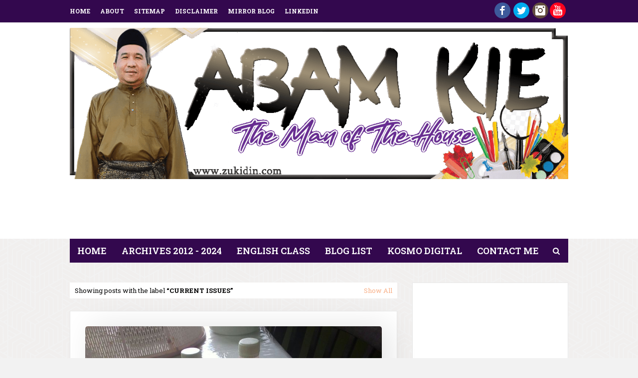

--- FILE ---
content_type: text/html; charset=utf-8
request_url: https://www.google.com/recaptcha/api2/aframe
body_size: 266
content:
<!DOCTYPE HTML><html><head><meta http-equiv="content-type" content="text/html; charset=UTF-8"></head><body><script nonce="h9cW9TznQhPkBP3u3jhQSw">/** Anti-fraud and anti-abuse applications only. See google.com/recaptcha */ try{var clients={'sodar':'https://pagead2.googlesyndication.com/pagead/sodar?'};window.addEventListener("message",function(a){try{if(a.source===window.parent){var b=JSON.parse(a.data);var c=clients[b['id']];if(c){var d=document.createElement('img');d.src=c+b['params']+'&rc='+(localStorage.getItem("rc::a")?sessionStorage.getItem("rc::b"):"");window.document.body.appendChild(d);sessionStorage.setItem("rc::e",parseInt(sessionStorage.getItem("rc::e")||0)+1);localStorage.setItem("rc::h",'1768672000048');}}}catch(b){}});window.parent.postMessage("_grecaptcha_ready", "*");}catch(b){}</script></body></html>

--- FILE ---
content_type: text/javascript; charset=UTF-8
request_url: https://www.zukidin.com/feeds/posts/summary/-/Current%20Issues?alt=json-in-script&callback=dataFeed&max-results=1
body_size: 1610
content:
// API callback
dataFeed({"version":"1.0","encoding":"UTF-8","feed":{"xmlns":"http://www.w3.org/2005/Atom","xmlns$openSearch":"http://a9.com/-/spec/opensearchrss/1.0/","xmlns$blogger":"http://schemas.google.com/blogger/2008","xmlns$georss":"http://www.georss.org/georss","xmlns$gd":"http://schemas.google.com/g/2005","xmlns$thr":"http://purl.org/syndication/thread/1.0","id":{"$t":"tag:blogger.com,1999:blog-8505379168878983145"},"updated":{"$t":"2026-01-17T22:38:44.580+08:00"},"category":[{"term":"Islam"},{"term":"School"},{"term":"Finance"},{"term":"Intimacy"},{"term":"Info \u0026 Tips"},{"term":"Health"},{"term":"Current Issues"},{"term":"Blogging"},{"term":"Technology"},{"term":"Mind"},{"term":"Food"},{"term":"Sensation"},{"term":"Problem"},{"term":"Advertorial"},{"term":"Contest"},{"term":"Language"},{"term":"Travel"},{"term":"Nostalgia"},{"term":"Hot Issues"},{"term":"Personal"},{"term":"Repost"},{"term":"Festival"},{"term":"Buy n Sell"},{"term":"Funny"},{"term":"Entertainment"},{"term":"Daughters"},{"term":"Family"},{"term":"Politics"},{"term":"Crime"},{"term":"Campus"},{"term":"Sports"},{"term":"Hobbies"},{"term":"Friends"},{"term":"Love"},{"term":"Pastime"},{"term":"Memori"}],"title":{"type":"text","$t":"ABAM KIE : The Man of The House"},"subtitle":{"type":"html","$t":"A PERSONAL BLOG BY AN ENGLISH TEACHER WHO LOVES TO MAKE A DIFFERENCE IN SOMEONE'S LIFE"},"link":[{"rel":"http://schemas.google.com/g/2005#feed","type":"application/atom+xml","href":"https:\/\/www.zukidin.com\/feeds\/posts\/summary"},{"rel":"self","type":"application/atom+xml","href":"https:\/\/www.blogger.com\/feeds\/8505379168878983145\/posts\/summary\/-\/Current+Issues?alt=json-in-script\u0026max-results=1"},{"rel":"alternate","type":"text/html","href":"https:\/\/www.zukidin.com\/search\/label\/Current%20Issues"},{"rel":"hub","href":"http://pubsubhubbub.appspot.com/"},{"rel":"next","type":"application/atom+xml","href":"https:\/\/www.blogger.com\/feeds\/8505379168878983145\/posts\/summary\/-\/Current+Issues\/-\/Current+Issues?alt=json-in-script\u0026start-index=2\u0026max-results=1"}],"author":[{"name":{"$t":"Abam Kie"},"uri":{"$t":"http:\/\/www.blogger.com\/profile\/10539207451277199072"},"email":{"$t":"noreply@blogger.com"},"gd$image":{"rel":"http://schemas.google.com/g/2005#thumbnail","width":"27","height":"32","src":"https:\/\/blogger.googleusercontent.com\/img\/b\/R29vZ2xl\/AVvXsEjDPj6OfB8f0FKODVY1D5aWPaZHYKAKcO7ZLoCBOWyYGxty35dXZwSC-8KdPwQ3vj1ya3aF_PoFv2m7Fp2AHNHbX2YPi9D37mIiAkxCParKQMo6j5Yb0RudE3yFQzTJRH02tI5nwIUq2BcULbDAMCYSK6CQey7Zr5ZHu1jvtBiSom3GlJY\/s1600\/a%20curly%20man.jpg"}}],"generator":{"version":"7.00","uri":"http://www.blogger.com","$t":"Blogger"},"openSearch$totalResults":{"$t":"87"},"openSearch$startIndex":{"$t":"1"},"openSearch$itemsPerPage":{"$t":"1"},"entry":[{"id":{"$t":"tag:blogger.com,1999:blog-8505379168878983145.post-7420037283974903785"},"published":{"$t":"2025-12-29T08:00:00.286+08:00"},"updated":{"$t":"2025-12-29T08:00:00.117+08:00"},"category":[{"scheme":"http://www.blogger.com/atom/ns#","term":"Current Issues"}],"title":{"type":"text","$t":"Pesanan Untuk Tuan Rumah Yang Buat Kenduri"},"summary":{"type":"text","$t":"\u0026nbsp;Cuti-cuti sekolah ni mesti banyak kenduri. Tuan guru pesan tuan rumah nak buat kenduri kena cakna, kalau tak reti kena minta nasihat orang alim. Buat kenduri nak cari barokah tetapi sebab jahil terbuat maksiat dan cari bala pula. Antara pesanan Tuan Guru buat tuan rumah:📌Tetamu diasingkan lelaki dan perempuan, buat khemah asing-asing.Tempat ambil lauk bagi asing juga, pastikan ada yg jaga."},"link":[{"rel":"replies","type":"application/atom+xml","href":"https:\/\/www.zukidin.com\/feeds\/7420037283974903785\/comments\/default","title":"Post Comments"},{"rel":"replies","type":"text/html","href":"https:\/\/www.zukidin.com\/2025\/12\/pesanan-untuk-tuan-rumah-yang-buat.html#comment-form","title":"15 Comments"},{"rel":"edit","type":"application/atom+xml","href":"https:\/\/www.blogger.com\/feeds\/8505379168878983145\/posts\/default\/7420037283974903785"},{"rel":"self","type":"application/atom+xml","href":"https:\/\/www.blogger.com\/feeds\/8505379168878983145\/posts\/default\/7420037283974903785"},{"rel":"alternate","type":"text/html","href":"https:\/\/www.zukidin.com\/2025\/12\/pesanan-untuk-tuan-rumah-yang-buat.html","title":"Pesanan Untuk Tuan Rumah Yang Buat Kenduri"}],"author":[{"name":{"$t":"Abam Kie"},"uri":{"$t":"http:\/\/www.blogger.com\/profile\/10539207451277199072"},"email":{"$t":"noreply@blogger.com"},"gd$image":{"rel":"http://schemas.google.com/g/2005#thumbnail","width":"27","height":"32","src":"https:\/\/blogger.googleusercontent.com\/img\/b\/R29vZ2xl\/AVvXsEjDPj6OfB8f0FKODVY1D5aWPaZHYKAKcO7ZLoCBOWyYGxty35dXZwSC-8KdPwQ3vj1ya3aF_PoFv2m7Fp2AHNHbX2YPi9D37mIiAkxCParKQMo6j5Yb0RudE3yFQzTJRH02tI5nwIUq2BcULbDAMCYSK6CQey7Zr5ZHu1jvtBiSom3GlJY\/s1600\/a%20curly%20man.jpg"}}],"media$thumbnail":{"xmlns$media":"http://search.yahoo.com/mrss/","url":"https:\/\/blogger.googleusercontent.com\/img\/b\/R29vZ2xl\/AVvXsEhSiFVvvGQ1LTYfpovzWAS-MPbcbreI33A5LCuWVg-F-n2slWZ7UE7C08ebOIWKM0jzkoEwpMg6yTdAevWfd4sJSkmOSpkJ0djhxzVN-ZBQ_KZprzuSxONxQrUkXfTp9OhMbzsc2TsQc770bZN3wi3r5cCHreHP7vQ6cuZOa24jqcQKy2jxt1YMhHAff7sG\/s72-w498-h640-c\/1001080924.jpg","height":"72","width":"72"},"thr$total":{"$t":"15"}}]}});

--- FILE ---
content_type: text/javascript; charset=UTF-8
request_url: https://www.zukidin.com/feeds/posts/default?alt=json-in-script&start-index=12&max-results=1&callback=random_posts
body_size: 2532
content:
// API callback
random_posts({"version":"1.0","encoding":"UTF-8","feed":{"xmlns":"http://www.w3.org/2005/Atom","xmlns$openSearch":"http://a9.com/-/spec/opensearchrss/1.0/","xmlns$blogger":"http://schemas.google.com/blogger/2008","xmlns$georss":"http://www.georss.org/georss","xmlns$gd":"http://schemas.google.com/g/2005","xmlns$thr":"http://purl.org/syndication/thread/1.0","id":{"$t":"tag:blogger.com,1999:blog-8505379168878983145"},"updated":{"$t":"2026-01-17T22:38:44.580+08:00"},"category":[{"term":"Islam"},{"term":"School"},{"term":"Finance"},{"term":"Intimacy"},{"term":"Info \u0026 Tips"},{"term":"Health"},{"term":"Current Issues"},{"term":"Blogging"},{"term":"Technology"},{"term":"Mind"},{"term":"Food"},{"term":"Sensation"},{"term":"Problem"},{"term":"Advertorial"},{"term":"Contest"},{"term":"Language"},{"term":"Travel"},{"term":"Nostalgia"},{"term":"Hot Issues"},{"term":"Personal"},{"term":"Repost"},{"term":"Festival"},{"term":"Buy n Sell"},{"term":"Funny"},{"term":"Entertainment"},{"term":"Daughters"},{"term":"Family"},{"term":"Politics"},{"term":"Crime"},{"term":"Campus"},{"term":"Sports"},{"term":"Hobbies"},{"term":"Friends"},{"term":"Love"},{"term":"Pastime"},{"term":"Memori"}],"title":{"type":"text","$t":"ABAM KIE : The Man of The House"},"subtitle":{"type":"html","$t":"A PERSONAL BLOG BY AN ENGLISH TEACHER WHO LOVES TO MAKE A DIFFERENCE IN SOMEONE'S LIFE"},"link":[{"rel":"http://schemas.google.com/g/2005#feed","type":"application/atom+xml","href":"https:\/\/www.zukidin.com\/feeds\/posts\/default"},{"rel":"self","type":"application/atom+xml","href":"https:\/\/www.blogger.com\/feeds\/8505379168878983145\/posts\/default?alt=json-in-script\u0026start-index=12\u0026max-results=1"},{"rel":"alternate","type":"text/html","href":"https:\/\/www.zukidin.com\/"},{"rel":"hub","href":"http://pubsubhubbub.appspot.com/"},{"rel":"previous","type":"application/atom+xml","href":"https:\/\/www.blogger.com\/feeds\/8505379168878983145\/posts\/default?alt=json-in-script\u0026start-index=11\u0026max-results=1"},{"rel":"next","type":"application/atom+xml","href":"https:\/\/www.blogger.com\/feeds\/8505379168878983145\/posts\/default?alt=json-in-script\u0026start-index=13\u0026max-results=1"}],"author":[{"name":{"$t":"Abam Kie"},"uri":{"$t":"http:\/\/www.blogger.com\/profile\/10539207451277199072"},"email":{"$t":"noreply@blogger.com"},"gd$image":{"rel":"http://schemas.google.com/g/2005#thumbnail","width":"27","height":"32","src":"https:\/\/blogger.googleusercontent.com\/img\/b\/R29vZ2xl\/AVvXsEjDPj6OfB8f0FKODVY1D5aWPaZHYKAKcO7ZLoCBOWyYGxty35dXZwSC-8KdPwQ3vj1ya3aF_PoFv2m7Fp2AHNHbX2YPi9D37mIiAkxCParKQMo6j5Yb0RudE3yFQzTJRH02tI5nwIUq2BcULbDAMCYSK6CQey7Zr5ZHu1jvtBiSom3GlJY\/s1600\/a%20curly%20man.jpg"}}],"generator":{"version":"7.00","uri":"http://www.blogger.com","$t":"Blogger"},"openSearch$totalResults":{"$t":"2015"},"openSearch$startIndex":{"$t":"12"},"openSearch$itemsPerPage":{"$t":"1"},"entry":[{"id":{"$t":"tag:blogger.com,1999:blog-8505379168878983145.post-3631148512909685577"},"published":{"$t":"2025-12-22T08:00:00.008+08:00"},"updated":{"$t":"2025-12-22T08:00:00.116+08:00"},"category":[{"scheme":"http://www.blogger.com/atom/ns#","term":"Health"}],"title":{"type":"text","$t":"Bila suami boroi, isteri hilang ghairah"},"content":{"type":"html","$t":"\u003Cp\u003E\u0026nbsp;\u003C\/p\u003E\u003Cdiv class=\"separator\" style=\"clear: both; text-align: center;\"\u003E\u003Ca href=\"https:\/\/blogger.googleusercontent.com\/img\/b\/R29vZ2xl\/AVvXsEhihuAz0s_VjWjvdR0uvxaZiequtJ9l2m_cSq9NQTHdl1zu8T3y35iErCoRazlaWipeKptcTr09VTCwl0pAMdw3lXz5CfGXgjIdxiaJpH-zYnEVcmw5VJTaFrsnoyKRViSYLngdv-1owXeqIMAZ5pNLECNYbUcf4dzM3KqtL25YANY51vMT2dqUCbhzzZcZ\/s789\/suami%20boroi.jpg\" style=\"margin-left: 1em; margin-right: 1em;\"\u003E\u003Cimg border=\"0\" data-original-height=\"789\" data-original-width=\"526\" height=\"640\" src=\"https:\/\/blogger.googleusercontent.com\/img\/b\/R29vZ2xl\/AVvXsEhihuAz0s_VjWjvdR0uvxaZiequtJ9l2m_cSq9NQTHdl1zu8T3y35iErCoRazlaWipeKptcTr09VTCwl0pAMdw3lXz5CfGXgjIdxiaJpH-zYnEVcmw5VJTaFrsnoyKRViSYLngdv-1owXeqIMAZ5pNLECNYbUcf4dzM3KqtL25YANY51vMT2dqUCbhzzZcZ\/w426-h640\/suami%20boroi.jpg\" width=\"426\" \/\u003E\u003C\/a\u003E\u003C\/div\u003E\u003Cp style=\"text-align: justify;\"\u003E\u0026nbsp;Bila Suami Boroi, Isteri Hilang Ghairah — Tapi Bukan Sebab Perut Itu\u003C\/p\u003E\n\u003Cp style=\"text-align: justify;\"\u003ERamai isteri mengaku, mereka mula hilang ghairah bila suami makin boroi. Tapi kalau diselak lapis demi lapis isu ini, sebenarnya bukan \u003Cem\u003Eboroi\u003C\/em\u003E itu punca utama — ia cuma \u003Cstrong\u003Esimbol\u003C\/strong\u003E kepada sesuatu yang lebih dalam.\u003C\/p\u003E\n\u003Cp style=\"text-align: justify;\"\u003EDulu masa bercinta, suami kemas, berwangi, penuh semangat. Rambut disikat, baju bergosok, senyum manis tak lekang. Tapi bila dah berumahtangga, sibuk bekerja, tambah usia dan tanggungjawab, semuanya berubah. Badan naik, tenaga turun, keyakinan pun perlahan-lahan menyusut.\u003C\/p\u003E\n\u003Cp\u003E\u003C\/p\u003E\u003Cdiv style=\"text-align: justify;\"\u003EMasalahnya — bukan pada perut yang membulat, tapi pada \u003Cstrong\u003Esikap dan usaha yang mengendur.\u003C\/strong\u003E\u003C\/div\u003E\u003Cdiv style=\"text-align: justify;\"\u003EIsteri hilang ghairah bukan sebab suami gemuk, tapi sebab rasa “dia dah tak berusaha untuk saya.”\u003C\/div\u003E\u003Cdiv style=\"text-align: justify;\"\u003EDulu bersenam sebab nak nampak segak depan isteri. Sekarang? Dah rasa selesa, dah tak kisah.\u003C\/div\u003E\u003Cp\u003E\u003C\/p\u003E\n\u003Cp\u003E\u003C\/p\u003E\u003Cdiv style=\"text-align: justify;\"\u003EHakikatnya, ghairah seorang isteri bukan dibina oleh otot atau bentuk badan, tapi oleh \u003Cstrong\u003Eperhatian, sentuhan, dan rasa dihargai.\u003C\/strong\u003E\u003C\/div\u003E\u003Cdiv style=\"text-align: justify;\"\u003EKalau suami tetap romantik, tetap ambil tahu, tetap manja — perut boroi pun boleh nampak comel di mata isteri.\u003C\/div\u003E\u003Cp\u003E\u003C\/p\u003E\n\u003Cp\u003E\u003C\/p\u003E\u003Cdiv style=\"text-align: justify;\"\u003ENamun kalau semua tumpu pada kerja, handphone, atau lepak mamak — hubungan jadi hambar.\u003C\/div\u003E\u003Cdiv style=\"text-align: justify;\"\u003EBila fizikal berubah tapi usaha tak seimbang, barulah isteri rasa jauh dan hilang tarikan.\u003C\/div\u003E\u003Cp\u003E\u003C\/p\u003E\n\u003Cp\u003E\u003C\/p\u003E\u003Cdiv style=\"text-align: justify;\"\u003EJadi, bukan isteri cerewet.\u003C\/div\u003E\u003Cdiv style=\"text-align: justify;\"\u003EDia cuma rindu versi suaminya yang dulu — yang bersemangat, bergaya, dan berusaha menawan hatinya setiap hari.\u003C\/div\u003E\u003Cp\u003E\u003C\/p\u003E\n\u003Cp\u003E\u003C\/p\u003E\u003Cdiv style=\"text-align: justify;\"\u003EDan untuk para suami, boroi bukan dosa. Tapi \u003Cstrong\u003Ebiarlah boroi dengan bergaya.\u003C\/strong\u003E\u003C\/div\u003E\u003Cdiv style=\"text-align: justify;\"\u003EJaga kesihatan, jaga kebersihan, jaga hati pasangan.\u003C\/div\u003E\u003Cdiv style=\"text-align: justify;\"\u003ESebab bila suami jaga diri, isteri pun makin sayang — bukan sebab bentuk badan, tapi sebab dia nampak, suaminya masih \u003Cem\u003Epeduli\u003C\/em\u003E.\u003C\/div\u003E\u003Cp\u003E\u003C\/p\u003E\u003Cdiv class=\"blogger-post-footer\"\u003Ewww.zukidin.com {Estd 2012}\u003C\/div\u003E"},"link":[{"rel":"replies","type":"application/atom+xml","href":"https:\/\/www.zukidin.com\/feeds\/3631148512909685577\/comments\/default","title":"Post Comments"},{"rel":"replies","type":"text/html","href":"https:\/\/www.zukidin.com\/2025\/12\/bila-suami-boroi-isteri-hilang-ghairah.html#comment-form","title":"11 Comments"},{"rel":"edit","type":"application/atom+xml","href":"https:\/\/www.blogger.com\/feeds\/8505379168878983145\/posts\/default\/3631148512909685577"},{"rel":"self","type":"application/atom+xml","href":"https:\/\/www.blogger.com\/feeds\/8505379168878983145\/posts\/default\/3631148512909685577"},{"rel":"alternate","type":"text/html","href":"https:\/\/www.zukidin.com\/2025\/12\/bila-suami-boroi-isteri-hilang-ghairah.html","title":"Bila suami boroi, isteri hilang ghairah"}],"author":[{"name":{"$t":"Abam Kie"},"uri":{"$t":"http:\/\/www.blogger.com\/profile\/10539207451277199072"},"email":{"$t":"noreply@blogger.com"},"gd$image":{"rel":"http://schemas.google.com/g/2005#thumbnail","width":"27","height":"32","src":"https:\/\/blogger.googleusercontent.com\/img\/b\/R29vZ2xl\/AVvXsEjDPj6OfB8f0FKODVY1D5aWPaZHYKAKcO7ZLoCBOWyYGxty35dXZwSC-8KdPwQ3vj1ya3aF_PoFv2m7Fp2AHNHbX2YPi9D37mIiAkxCParKQMo6j5Yb0RudE3yFQzTJRH02tI5nwIUq2BcULbDAMCYSK6CQey7Zr5ZHu1jvtBiSom3GlJY\/s1600\/a%20curly%20man.jpg"}}],"media$thumbnail":{"xmlns$media":"http://search.yahoo.com/mrss/","url":"https:\/\/blogger.googleusercontent.com\/img\/b\/R29vZ2xl\/AVvXsEhihuAz0s_VjWjvdR0uvxaZiequtJ9l2m_cSq9NQTHdl1zu8T3y35iErCoRazlaWipeKptcTr09VTCwl0pAMdw3lXz5CfGXgjIdxiaJpH-zYnEVcmw5VJTaFrsnoyKRViSYLngdv-1owXeqIMAZ5pNLECNYbUcf4dzM3KqtL25YANY51vMT2dqUCbhzzZcZ\/s72-w426-h640-c\/suami%20boroi.jpg","height":"72","width":"72"},"thr$total":{"$t":"11"}}]}});

--- FILE ---
content_type: text/javascript; charset=UTF-8
request_url: https://www.zukidin.com/feeds/comments/summary?alt=json-in-script&max-results=200&start-index=201&callback=_fKlD
body_size: 44768
content:
// API callback
_fKlD({"version":"1.0","encoding":"UTF-8","feed":{"xmlns":"http://www.w3.org/2005/Atom","xmlns$openSearch":"http://a9.com/-/spec/opensearchrss/1.0/","xmlns$gd":"http://schemas.google.com/g/2005","id":{"$t":"tag:blogger.com,1999:blog-8505379168878983145.comments"},"updated":{"$t":"2026-01-17T22:38:44.578+08:00"},"title":{"type":"text","$t":"ABAM KIE : The Man of The House"},"link":[{"rel":"http://schemas.google.com/g/2005#feed","type":"application/atom+xml","href":"https:\/\/www.zukidin.com\/feeds\/comments\/summary"},{"rel":"self","type":"application/atom+xml","href":"https:\/\/www.blogger.com\/feeds\/8505379168878983145\/comments\/summary?alt=json-in-script\u0026start-index=201\u0026max-results=200"},{"rel":"alternate","type":"text/html","href":"http:\/\/www.zukidin.com\/"},{"rel":"hub","href":"http://pubsubhubbub.appspot.com/"},{"rel":"previous","type":"application/atom+xml","href":"https:\/\/www.blogger.com\/feeds\/8505379168878983145\/comments\/summary?alt=json-in-script\u0026start-index=1\u0026max-results=200"},{"rel":"next","type":"application/atom+xml","href":"https:\/\/www.blogger.com\/feeds\/8505379168878983145\/comments\/summary?alt=json-in-script\u0026start-index=401\u0026max-results=200"}],"author":[{"name":{"$t":"Abam Kie"},"uri":{"$t":"http:\/\/www.blogger.com\/profile\/10539207451277199072"},"email":{"$t":"noreply@blogger.com"},"gd$image":{"rel":"http://schemas.google.com/g/2005#thumbnail","width":"27","height":"32","src":"https:\/\/blogger.googleusercontent.com\/img\/b\/R29vZ2xl\/AVvXsEjDPj6OfB8f0FKODVY1D5aWPaZHYKAKcO7ZLoCBOWyYGxty35dXZwSC-8KdPwQ3vj1ya3aF_PoFv2m7Fp2AHNHbX2YPi9D37mIiAkxCParKQMo6j5Yb0RudE3yFQzTJRH02tI5nwIUq2BcULbDAMCYSK6CQey7Zr5ZHu1jvtBiSom3GlJY\/s1600\/a%20curly%20man.jpg"}}],"generator":{"version":"7.00","uri":"http://www.blogger.com","$t":"Blogger"},"openSearch$totalResults":{"$t":"23751"},"openSearch$startIndex":{"$t":"201"},"openSearch$itemsPerPage":{"$t":"200"},"entry":[{"id":{"$t":"tag:blogger.com,1999:blog-8505379168878983145.post-3328007888289149325"},"published":{"$t":"2025-12-24T22:45:35.814+08:00"},"updated":{"$t":"2025-12-24T22:45:35.814+08:00"},"title":{"type":"text","$t":"Moga Allah"},"summary":{"type":"text","$t":"Moga Allah"},"link":[{"rel":"edit","type":"application/atom+xml","href":"https:\/\/www.blogger.com\/feeds\/8505379168878983145\/3232146072394929007\/comments\/default\/3328007888289149325"},{"rel":"self","type":"application/atom+xml","href":"https:\/\/www.blogger.com\/feeds\/8505379168878983145\/3232146072394929007\/comments\/default\/3328007888289149325"},{"rel":"alternate","type":"text/html","href":"https:\/\/www.zukidin.com\/2012\/12\/nasihat-kubur-kepada-manusia.html?showComment=1766587535814#c3328007888289149325","title":""}],"author":[{"name":{"$t":"Cuya"},"uri":{"$t":"https:\/\/www.blogger.com\/profile\/12881926170535031300"},"email":{"$t":"noreply@blogger.com"},"gd$image":{"rel":"http://schemas.google.com/g/2005#thumbnail","width":"24","height":"32","src":"\/\/blogger.googleusercontent.com\/img\/b\/R29vZ2xl\/AVvXsEgbsizCeWji-2HjMcxlXfV2lBNJDcWiGnldFWGhh8D3fhrzeda2Y3QDKkgevKszp7QhzMqEOX3ZKH3Ij00JnXFpVmkVLJOvsBwbGQtlEuzVTIfjjxGl97BcheNaRtpakkCB2B5WiWSH3VIfiJMqNQ0Da9eHz8nmpQG1aZQFoORfhTfhGBI\/s220\/IMG_20230621_181642.jpg"}}],"thr$in-reply-to":{"xmlns$thr":"http://purl.org/syndication/thread/1.0","href":"https:\/\/www.zukidin.com\/2012\/12\/nasihat-kubur-kepada-manusia.html","ref":"tag:blogger.com,1999:blog-8505379168878983145.post-3232146072394929007","source":"http://www.blogger.com/feeds/8505379168878983145/posts/default/3232146072394929007","type":"text/html"},"gd$extendedProperty":[{"name":"blogger.itemClass","value":"pid-821962409"},{"name":"blogger.displayTime","value":"24 December 2025 at 22:45"}]},{"id":{"$t":"tag:blogger.com,1999:blog-8505379168878983145.post-3986433869131264146"},"published":{"$t":"2025-12-24T22:44:41.071+08:00"},"updated":{"$t":"2025-12-24T22:44:41.071+08:00"},"title":{"type":"text","$t":"Menarik buku ni... Lama sudah tak ke kedai buku"},"summary":{"type":"text","$t":"Menarik buku ni... Lama sudah tak ke kedai buku"},"link":[{"rel":"edit","type":"application/atom+xml","href":"https:\/\/www.blogger.com\/feeds\/8505379168878983145\/1176553217006230696\/comments\/default\/3986433869131264146"},{"rel":"self","type":"application/atom+xml","href":"https:\/\/www.blogger.com\/feeds\/8505379168878983145\/1176553217006230696\/comments\/default\/3986433869131264146"},{"rel":"alternate","type":"text/html","href":"https:\/\/www.zukidin.com\/2012\/12\/membeli-dua-buah-buku-ustaz-azhar-idrus.html?showComment=1766587481071#c3986433869131264146","title":""}],"author":[{"name":{"$t":"Cuya"},"uri":{"$t":"https:\/\/www.blogger.com\/profile\/12881926170535031300"},"email":{"$t":"noreply@blogger.com"},"gd$image":{"rel":"http://schemas.google.com/g/2005#thumbnail","width":"24","height":"32","src":"\/\/blogger.googleusercontent.com\/img\/b\/R29vZ2xl\/AVvXsEgbsizCeWji-2HjMcxlXfV2lBNJDcWiGnldFWGhh8D3fhrzeda2Y3QDKkgevKszp7QhzMqEOX3ZKH3Ij00JnXFpVmkVLJOvsBwbGQtlEuzVTIfjjxGl97BcheNaRtpakkCB2B5WiWSH3VIfiJMqNQ0Da9eHz8nmpQG1aZQFoORfhTfhGBI\/s220\/IMG_20230621_181642.jpg"}}],"thr$in-reply-to":{"xmlns$thr":"http://purl.org/syndication/thread/1.0","href":"https:\/\/www.zukidin.com\/2012\/12\/membeli-dua-buah-buku-ustaz-azhar-idrus.html","ref":"tag:blogger.com,1999:blog-8505379168878983145.post-1176553217006230696","source":"http://www.blogger.com/feeds/8505379168878983145/posts/default/1176553217006230696","type":"text/html"},"gd$extendedProperty":[{"name":"blogger.itemClass","value":"pid-821962409"},{"name":"blogger.displayTime","value":"24 December 2025 at 22:44"}]},{"id":{"$t":"tag:blogger.com,1999:blog-8505379168878983145.post-2046820602464981225"},"published":{"$t":"2025-12-24T22:42:18.951+08:00"},"updated":{"$t":"2025-12-24T22:42:18.951+08:00"},"title":{"type":"text","$t":"Terima kasih petua ni. Bagusnya "},"summary":{"type":"text","$t":"Terima kasih petua ni. Bagusnya "},"link":[{"rel":"edit","type":"application/atom+xml","href":"https:\/\/www.blogger.com\/feeds\/8505379168878983145\/7362571352628552999\/comments\/default\/2046820602464981225"},{"rel":"self","type":"application/atom+xml","href":"https:\/\/www.blogger.com\/feeds\/8505379168878983145\/7362571352628552999\/comments\/default\/2046820602464981225"},{"rel":"alternate","type":"text/html","href":"https:\/\/www.zukidin.com\/2025\/10\/petua-dulu-dulu-orang-lelaki-kekal.html?showComment=1766587338951#c2046820602464981225","title":""}],"author":[{"name":{"$t":"Cuya"},"uri":{"$t":"https:\/\/www.blogger.com\/profile\/12881926170535031300"},"email":{"$t":"noreply@blogger.com"},"gd$image":{"rel":"http://schemas.google.com/g/2005#thumbnail","width":"24","height":"32","src":"\/\/blogger.googleusercontent.com\/img\/b\/R29vZ2xl\/AVvXsEgbsizCeWji-2HjMcxlXfV2lBNJDcWiGnldFWGhh8D3fhrzeda2Y3QDKkgevKszp7QhzMqEOX3ZKH3Ij00JnXFpVmkVLJOvsBwbGQtlEuzVTIfjjxGl97BcheNaRtpakkCB2B5WiWSH3VIfiJMqNQ0Da9eHz8nmpQG1aZQFoORfhTfhGBI\/s220\/IMG_20230621_181642.jpg"}}],"thr$in-reply-to":{"xmlns$thr":"http://purl.org/syndication/thread/1.0","href":"https:\/\/www.zukidin.com\/2025\/10\/petua-dulu-dulu-orang-lelaki-kekal.html","ref":"tag:blogger.com,1999:blog-8505379168878983145.post-7362571352628552999","source":"http://www.blogger.com/feeds/8505379168878983145/posts/default/7362571352628552999","type":"text/html"},"gd$extendedProperty":[{"name":"blogger.itemClass","value":"pid-821962409"},{"name":"blogger.displayTime","value":"24 December 2025 at 22:42"}]},{"id":{"$t":"tag:blogger.com,1999:blog-8505379168878983145.post-3625200854536513325"},"published":{"$t":"2025-12-24T22:40:13.827+08:00"},"updated":{"$t":"2025-12-24T22:40:13.827+08:00"},"title":{"type":"text","$t":"Ibu ayah dan cikgu masing2 memainkan peranan yg pe..."},"summary":{"type":"text","$t":"Ibu ayah dan cikgu masing2 memainkan peranan yg penting "},"link":[{"rel":"edit","type":"application/atom+xml","href":"https:\/\/www.blogger.com\/feeds\/8505379168878983145\/2588411501955481093\/comments\/default\/3625200854536513325"},{"rel":"self","type":"application/atom+xml","href":"https:\/\/www.blogger.com\/feeds\/8505379168878983145\/2588411501955481093\/comments\/default\/3625200854536513325"},{"rel":"alternate","type":"text/html","href":"https:\/\/www.zukidin.com\/2025\/10\/tanda-tanda-red-flag-di-peringkat-murid.html?showComment=1766587213827#c3625200854536513325","title":""}],"author":[{"name":{"$t":"Cuya"},"uri":{"$t":"https:\/\/www.blogger.com\/profile\/12881926170535031300"},"email":{"$t":"noreply@blogger.com"},"gd$image":{"rel":"http://schemas.google.com/g/2005#thumbnail","width":"24","height":"32","src":"\/\/blogger.googleusercontent.com\/img\/b\/R29vZ2xl\/AVvXsEgbsizCeWji-2HjMcxlXfV2lBNJDcWiGnldFWGhh8D3fhrzeda2Y3QDKkgevKszp7QhzMqEOX3ZKH3Ij00JnXFpVmkVLJOvsBwbGQtlEuzVTIfjjxGl97BcheNaRtpakkCB2B5WiWSH3VIfiJMqNQ0Da9eHz8nmpQG1aZQFoORfhTfhGBI\/s220\/IMG_20230621_181642.jpg"}}],"thr$in-reply-to":{"xmlns$thr":"http://purl.org/syndication/thread/1.0","href":"https:\/\/www.zukidin.com\/2025\/10\/tanda-tanda-red-flag-di-peringkat-murid.html","ref":"tag:blogger.com,1999:blog-8505379168878983145.post-2588411501955481093","source":"http://www.blogger.com/feeds/8505379168878983145/posts/default/2588411501955481093","type":"text/html"},"gd$extendedProperty":[{"name":"blogger.itemClass","value":"pid-821962409"},{"name":"blogger.displayTime","value":"24 December 2025 at 22:40"}]},{"id":{"$t":"tag:blogger.com,1999:blog-8505379168878983145.post-5413307390543030189"},"published":{"$t":"2025-12-24T22:38:20.179+08:00"},"updated":{"$t":"2025-12-24T22:38:20.179+08:00"},"title":{"type":"text","$t":"Congratulations!"},"summary":{"type":"text","$t":"Congratulations!"},"link":[{"rel":"edit","type":"application/atom+xml","href":"https:\/\/www.blogger.com\/feeds\/8505379168878983145\/6665839145435763097\/comments\/default\/5413307390543030189"},{"rel":"self","type":"application/atom+xml","href":"https:\/\/www.blogger.com\/feeds\/8505379168878983145\/6665839145435763097\/comments\/default\/5413307390543030189"},{"rel":"alternate","type":"text/html","href":"https:\/\/www.zukidin.com\/2025\/10\/a-moment-of-honour-receiving-excellent.html?showComment=1766587100179#c5413307390543030189","title":""}],"author":[{"name":{"$t":"Cuya"},"uri":{"$t":"https:\/\/www.blogger.com\/profile\/12881926170535031300"},"email":{"$t":"noreply@blogger.com"},"gd$image":{"rel":"http://schemas.google.com/g/2005#thumbnail","width":"24","height":"32","src":"\/\/blogger.googleusercontent.com\/img\/b\/R29vZ2xl\/AVvXsEgbsizCeWji-2HjMcxlXfV2lBNJDcWiGnldFWGhh8D3fhrzeda2Y3QDKkgevKszp7QhzMqEOX3ZKH3Ij00JnXFpVmkVLJOvsBwbGQtlEuzVTIfjjxGl97BcheNaRtpakkCB2B5WiWSH3VIfiJMqNQ0Da9eHz8nmpQG1aZQFoORfhTfhGBI\/s220\/IMG_20230621_181642.jpg"}}],"thr$in-reply-to":{"xmlns$thr":"http://purl.org/syndication/thread/1.0","href":"https:\/\/www.zukidin.com\/2025\/10\/a-moment-of-honour-receiving-excellent.html","ref":"tag:blogger.com,1999:blog-8505379168878983145.post-6665839145435763097","source":"http://www.blogger.com/feeds/8505379168878983145/posts/default/6665839145435763097","type":"text/html"},"gd$extendedProperty":[{"name":"blogger.itemClass","value":"pid-821962409"},{"name":"blogger.displayTime","value":"24 December 2025 at 22:38"}]},{"id":{"$t":"tag:blogger.com,1999:blog-8505379168878983145.post-6518645122982492332"},"published":{"$t":"2025-12-24T22:34:47.319+08:00"},"updated":{"$t":"2025-12-24T22:34:47.319+08:00"},"title":{"type":"text","$t":"Cuya masih setia dengan Celcom yg mahal hahaha. Cu..."},"summary":{"type":"text","$t":"Cuya masih setia dengan Celcom yg mahal hahaha. Cuya beli data bila perlu sahaja"},"link":[{"rel":"edit","type":"application/atom+xml","href":"https:\/\/www.blogger.com\/feeds\/8505379168878983145\/5664828382682135516\/comments\/default\/6518645122982492332"},{"rel":"self","type":"application/atom+xml","href":"https:\/\/www.blogger.com\/feeds\/8505379168878983145\/5664828382682135516\/comments\/default\/6518645122982492332"},{"rel":"alternate","type":"text/html","href":"https:\/\/www.zukidin.com\/2025\/10\/prepaid-sah-laku-365-hari.html?showComment=1766586887319#c6518645122982492332","title":""}],"author":[{"name":{"$t":"Cuya"},"uri":{"$t":"https:\/\/www.blogger.com\/profile\/12881926170535031300"},"email":{"$t":"noreply@blogger.com"},"gd$image":{"rel":"http://schemas.google.com/g/2005#thumbnail","width":"24","height":"32","src":"\/\/blogger.googleusercontent.com\/img\/b\/R29vZ2xl\/AVvXsEgbsizCeWji-2HjMcxlXfV2lBNJDcWiGnldFWGhh8D3fhrzeda2Y3QDKkgevKszp7QhzMqEOX3ZKH3Ij00JnXFpVmkVLJOvsBwbGQtlEuzVTIfjjxGl97BcheNaRtpakkCB2B5WiWSH3VIfiJMqNQ0Da9eHz8nmpQG1aZQFoORfhTfhGBI\/s220\/IMG_20230621_181642.jpg"}}],"thr$in-reply-to":{"xmlns$thr":"http://purl.org/syndication/thread/1.0","href":"https:\/\/www.zukidin.com\/2025\/10\/prepaid-sah-laku-365-hari.html","ref":"tag:blogger.com,1999:blog-8505379168878983145.post-5664828382682135516","source":"http://www.blogger.com/feeds/8505379168878983145/posts/default/5664828382682135516","type":"text/html"},"gd$extendedProperty":[{"name":"blogger.itemClass","value":"pid-821962409"},{"name":"blogger.displayTime","value":"24 December 2025 at 22:34"}]},{"id":{"$t":"tag:blogger.com,1999:blog-8505379168878983145.post-6376160299994586616"},"published":{"$t":"2025-12-24T22:32:24.822+08:00"},"updated":{"$t":"2025-12-24T22:32:24.822+08:00"},"title":{"type":"text","$t":"Terima kasih buat ayah dan abang2 Cuya yang tak pe..."},"summary":{"type":"text","$t":"Terima kasih buat ayah dan abang2 Cuya yang tak pernah berkira. Moga Allah merahmati kalian"},"link":[{"rel":"edit","type":"application/atom+xml","href":"https:\/\/www.blogger.com\/feeds\/8505379168878983145\/3081484052335934696\/comments\/default\/6376160299994586616"},{"rel":"self","type":"application/atom+xml","href":"https:\/\/www.blogger.com\/feeds\/8505379168878983145\/3081484052335934696\/comments\/default\/6376160299994586616"},{"rel":"alternate","type":"text/html","href":"https:\/\/www.zukidin.com\/2025\/10\/apabila-lelaki-balik-kerja.html?showComment=1766586744822#c6376160299994586616","title":""}],"author":[{"name":{"$t":"Cuya"},"uri":{"$t":"https:\/\/www.blogger.com\/profile\/12881926170535031300"},"email":{"$t":"noreply@blogger.com"},"gd$image":{"rel":"http://schemas.google.com/g/2005#thumbnail","width":"24","height":"32","src":"\/\/blogger.googleusercontent.com\/img\/b\/R29vZ2xl\/AVvXsEgbsizCeWji-2HjMcxlXfV2lBNJDcWiGnldFWGhh8D3fhrzeda2Y3QDKkgevKszp7QhzMqEOX3ZKH3Ij00JnXFpVmkVLJOvsBwbGQtlEuzVTIfjjxGl97BcheNaRtpakkCB2B5WiWSH3VIfiJMqNQ0Da9eHz8nmpQG1aZQFoORfhTfhGBI\/s220\/IMG_20230621_181642.jpg"}}],"thr$in-reply-to":{"xmlns$thr":"http://purl.org/syndication/thread/1.0","href":"https:\/\/www.zukidin.com\/2025\/10\/apabila-lelaki-balik-kerja.html","ref":"tag:blogger.com,1999:blog-8505379168878983145.post-3081484052335934696","source":"http://www.blogger.com/feeds/8505379168878983145/posts/default/3081484052335934696","type":"text/html"},"gd$extendedProperty":[{"name":"blogger.itemClass","value":"pid-821962409"},{"name":"blogger.displayTime","value":"24 December 2025 at 22:32"}]},{"id":{"$t":"tag:blogger.com,1999:blog-8505379168878983145.post-4428650764799484647"},"published":{"$t":"2025-12-24T22:29:46.250+08:00"},"updated":{"$t":"2025-12-24T22:29:46.250+08:00"},"title":{"type":"text","$t":"Elok ada exam supaya pelajar lebih peka dan bersed..."},"summary":{"type":"text","$t":"Elok ada exam supaya pelajar lebih peka dan bersedia utk exam besar seperti SPM. Bila takde exam pelajar hilang arah, tak ready pon"},"link":[{"rel":"edit","type":"application/atom+xml","href":"https:\/\/www.blogger.com\/feeds\/8505379168878983145\/8292624448685790033\/comments\/default\/4428650764799484647"},{"rel":"self","type":"application/atom+xml","href":"https:\/\/www.blogger.com\/feeds\/8505379168878983145\/8292624448685790033\/comments\/default\/4428650764799484647"},{"rel":"alternate","type":"text/html","href":"https:\/\/www.zukidin.com\/2025\/10\/kenapa-peperiksaan-upsr-perlu.html?showComment=1766586586250#c4428650764799484647","title":""}],"author":[{"name":{"$t":"Cuya"},"uri":{"$t":"https:\/\/www.blogger.com\/profile\/12881926170535031300"},"email":{"$t":"noreply@blogger.com"},"gd$image":{"rel":"http://schemas.google.com/g/2005#thumbnail","width":"24","height":"32","src":"\/\/blogger.googleusercontent.com\/img\/b\/R29vZ2xl\/AVvXsEgbsizCeWji-2HjMcxlXfV2lBNJDcWiGnldFWGhh8D3fhrzeda2Y3QDKkgevKszp7QhzMqEOX3ZKH3Ij00JnXFpVmkVLJOvsBwbGQtlEuzVTIfjjxGl97BcheNaRtpakkCB2B5WiWSH3VIfiJMqNQ0Da9eHz8nmpQG1aZQFoORfhTfhGBI\/s220\/IMG_20230621_181642.jpg"}}],"thr$in-reply-to":{"xmlns$thr":"http://purl.org/syndication/thread/1.0","href":"https:\/\/www.zukidin.com\/2025\/10\/kenapa-peperiksaan-upsr-perlu.html","ref":"tag:blogger.com,1999:blog-8505379168878983145.post-8292624448685790033","source":"http://www.blogger.com/feeds/8505379168878983145/posts/default/8292624448685790033","type":"text/html"},"gd$extendedProperty":[{"name":"blogger.itemClass","value":"pid-821962409"},{"name":"blogger.displayTime","value":"24 December 2025 at 22:29"}]},{"id":{"$t":"tag:blogger.com,1999:blog-8505379168878983145.post-6912372688476144752"},"published":{"$t":"2025-12-24T22:25:05.249+08:00"},"updated":{"$t":"2025-12-24T22:25:05.249+08:00"},"title":{"type":"text","$t":"Senang je nak happykan seorang perempuan hehe"},"summary":{"type":"text","$t":"Senang je nak happykan seorang perempuan hehe"},"link":[{"rel":"edit","type":"application/atom+xml","href":"https:\/\/www.blogger.com\/feeds\/8505379168878983145\/5511363410826596255\/comments\/default\/6912372688476144752"},{"rel":"self","type":"application/atom+xml","href":"https:\/\/www.blogger.com\/feeds\/8505379168878983145\/5511363410826596255\/comments\/default\/6912372688476144752"},{"rel":"alternate","type":"text/html","href":"https:\/\/www.zukidin.com\/2025\/10\/cara-senang-untuk-membahagiakan-isteri.html?showComment=1766586305249#c6912372688476144752","title":""}],"author":[{"name":{"$t":"Cuya"},"uri":{"$t":"https:\/\/www.blogger.com\/profile\/12881926170535031300"},"email":{"$t":"noreply@blogger.com"},"gd$image":{"rel":"http://schemas.google.com/g/2005#thumbnail","width":"24","height":"32","src":"\/\/blogger.googleusercontent.com\/img\/b\/R29vZ2xl\/AVvXsEgbsizCeWji-2HjMcxlXfV2lBNJDcWiGnldFWGhh8D3fhrzeda2Y3QDKkgevKszp7QhzMqEOX3ZKH3Ij00JnXFpVmkVLJOvsBwbGQtlEuzVTIfjjxGl97BcheNaRtpakkCB2B5WiWSH3VIfiJMqNQ0Da9eHz8nmpQG1aZQFoORfhTfhGBI\/s220\/IMG_20230621_181642.jpg"}}],"thr$in-reply-to":{"xmlns$thr":"http://purl.org/syndication/thread/1.0","href":"https:\/\/www.zukidin.com\/2025\/10\/cara-senang-untuk-membahagiakan-isteri.html","ref":"tag:blogger.com,1999:blog-8505379168878983145.post-5511363410826596255","source":"http://www.blogger.com/feeds/8505379168878983145/posts/default/5511363410826596255","type":"text/html"},"gd$extendedProperty":[{"name":"blogger.itemClass","value":"pid-821962409"},{"name":"blogger.displayTime","value":"24 December 2025 at 22:25"}]},{"id":{"$t":"tag:blogger.com,1999:blog-8505379168878983145.post-4497772943607484019"},"published":{"$t":"2025-12-24T22:22:59.136+08:00"},"updated":{"$t":"2025-12-24T22:22:59.136+08:00"},"title":{"type":"text","$t":"Moga Allah mengurniakan pasangan yg terbaik saling..."},"summary":{"type":"text","$t":"Moga Allah mengurniakan pasangan yg terbaik saling bertoleransi antara satu sama lain"},"link":[{"rel":"edit","type":"application/atom+xml","href":"https:\/\/www.blogger.com\/feeds\/8505379168878983145\/3281443099535613608\/comments\/default\/4497772943607484019"},{"rel":"self","type":"application/atom+xml","href":"https:\/\/www.blogger.com\/feeds\/8505379168878983145\/3281443099535613608\/comments\/default\/4497772943607484019"},{"rel":"alternate","type":"text/html","href":"https:\/\/www.zukidin.com\/2025\/10\/tanda-tanda-seorang-lelaki-tidak-lagi.html?showComment=1766586179136#c4497772943607484019","title":""}],"author":[{"name":{"$t":"Cuya"},"uri":{"$t":"https:\/\/www.blogger.com\/profile\/12881926170535031300"},"email":{"$t":"noreply@blogger.com"},"gd$image":{"rel":"http://schemas.google.com/g/2005#thumbnail","width":"24","height":"32","src":"\/\/blogger.googleusercontent.com\/img\/b\/R29vZ2xl\/AVvXsEgbsizCeWji-2HjMcxlXfV2lBNJDcWiGnldFWGhh8D3fhrzeda2Y3QDKkgevKszp7QhzMqEOX3ZKH3Ij00JnXFpVmkVLJOvsBwbGQtlEuzVTIfjjxGl97BcheNaRtpakkCB2B5WiWSH3VIfiJMqNQ0Da9eHz8nmpQG1aZQFoORfhTfhGBI\/s220\/IMG_20230621_181642.jpg"}}],"thr$in-reply-to":{"xmlns$thr":"http://purl.org/syndication/thread/1.0","href":"https:\/\/www.zukidin.com\/2025\/10\/tanda-tanda-seorang-lelaki-tidak-lagi.html","ref":"tag:blogger.com,1999:blog-8505379168878983145.post-3281443099535613608","source":"http://www.blogger.com/feeds/8505379168878983145/posts/default/3281443099535613608","type":"text/html"},"gd$extendedProperty":[{"name":"blogger.itemClass","value":"pid-821962409"},{"name":"blogger.displayTime","value":"24 December 2025 at 22:22"}]},{"id":{"$t":"tag:blogger.com,1999:blog-8505379168878983145.post-7724137538841065916"},"published":{"$t":"2025-12-24T22:19:48.113+08:00"},"updated":{"$t":"2025-12-24T22:19:48.113+08:00"},"title":{"type":"text","$t":"Cuya merasa zaman ni. Depan skola ada fon ni. Tapi..."},"summary":{"type":"text","$t":"Cuya merasa zaman ni. Depan skola ada fon ni. Tapi sebab Cuya tak suka tunggu, Cuya bawa henfon gi skola semata mata nak call ayah suruh jemput. Tapi parent yg suruh bawa fon sebab senang"},"link":[{"rel":"edit","type":"application/atom+xml","href":"https:\/\/www.blogger.com\/feeds\/8505379168878983145\/6588380288576308531\/comments\/default\/7724137538841065916"},{"rel":"self","type":"application/atom+xml","href":"https:\/\/www.blogger.com\/feeds\/8505379168878983145\/6588380288576308531\/comments\/default\/7724137538841065916"},{"rel":"alternate","type":"text/html","href":"https:\/\/www.zukidin.com\/2025\/10\/pengalaman-menggunakan-telefon-awam.html?showComment=1766585988113#c7724137538841065916","title":""}],"author":[{"name":{"$t":"Cuya"},"uri":{"$t":"https:\/\/www.blogger.com\/profile\/12881926170535031300"},"email":{"$t":"noreply@blogger.com"},"gd$image":{"rel":"http://schemas.google.com/g/2005#thumbnail","width":"24","height":"32","src":"\/\/blogger.googleusercontent.com\/img\/b\/R29vZ2xl\/AVvXsEgbsizCeWji-2HjMcxlXfV2lBNJDcWiGnldFWGhh8D3fhrzeda2Y3QDKkgevKszp7QhzMqEOX3ZKH3Ij00JnXFpVmkVLJOvsBwbGQtlEuzVTIfjjxGl97BcheNaRtpakkCB2B5WiWSH3VIfiJMqNQ0Da9eHz8nmpQG1aZQFoORfhTfhGBI\/s220\/IMG_20230621_181642.jpg"}}],"thr$in-reply-to":{"xmlns$thr":"http://purl.org/syndication/thread/1.0","href":"https:\/\/www.zukidin.com\/2025\/10\/pengalaman-menggunakan-telefon-awam.html","ref":"tag:blogger.com,1999:blog-8505379168878983145.post-6588380288576308531","source":"http://www.blogger.com/feeds/8505379168878983145/posts/default/6588380288576308531","type":"text/html"},"gd$extendedProperty":[{"name":"blogger.itemClass","value":"pid-821962409"},{"name":"blogger.displayTime","value":"24 December 2025 at 22:19"}]},{"id":{"$t":"tag:blogger.com,1999:blog-8505379168878983145.post-9016237174659705652"},"published":{"$t":"2025-12-24T22:16:08.478+08:00"},"updated":{"$t":"2025-12-24T22:16:08.478+08:00"},"title":{"type":"text","$t":"Sedih baca ni.. alhamdulilah Cuya masih bersama ib..."},"summary":{"type":"text","$t":"Sedih baca ni.. alhamdulilah Cuya masih bersama ibu ayah. Moga Cuya dapat berbakti pada mereka sementara mereka ada"},"link":[{"rel":"edit","type":"application/atom+xml","href":"https:\/\/www.blogger.com\/feeds\/8505379168878983145\/5300371254867573478\/comments\/default\/9016237174659705652"},{"rel":"self","type":"application/atom+xml","href":"https:\/\/www.blogger.com\/feeds\/8505379168878983145\/5300371254867573478\/comments\/default\/9016237174659705652"},{"rel":"alternate","type":"text/html","href":"https:\/\/www.zukidin.com\/2025\/10\/helaian-kenangan-apabila-rumah-menjadi.html?showComment=1766585768478#c9016237174659705652","title":""}],"author":[{"name":{"$t":"Cuya"},"uri":{"$t":"https:\/\/www.blogger.com\/profile\/12881926170535031300"},"email":{"$t":"noreply@blogger.com"},"gd$image":{"rel":"http://schemas.google.com/g/2005#thumbnail","width":"24","height":"32","src":"\/\/blogger.googleusercontent.com\/img\/b\/R29vZ2xl\/AVvXsEgbsizCeWji-2HjMcxlXfV2lBNJDcWiGnldFWGhh8D3fhrzeda2Y3QDKkgevKszp7QhzMqEOX3ZKH3Ij00JnXFpVmkVLJOvsBwbGQtlEuzVTIfjjxGl97BcheNaRtpakkCB2B5WiWSH3VIfiJMqNQ0Da9eHz8nmpQG1aZQFoORfhTfhGBI\/s220\/IMG_20230621_181642.jpg"}}],"thr$in-reply-to":{"xmlns$thr":"http://purl.org/syndication/thread/1.0","href":"https:\/\/www.zukidin.com\/2025\/10\/helaian-kenangan-apabila-rumah-menjadi.html","ref":"tag:blogger.com,1999:blog-8505379168878983145.post-5300371254867573478","source":"http://www.blogger.com/feeds/8505379168878983145/posts/default/5300371254867573478","type":"text/html"},"gd$extendedProperty":[{"name":"blogger.itemClass","value":"pid-821962409"},{"name":"blogger.displayTime","value":"24 December 2025 at 22:16"}]},{"id":{"$t":"tag:blogger.com,1999:blog-8505379168878983145.post-7618866600558075996"},"published":{"$t":"2025-12-24T22:12:41.484+08:00"},"updated":{"$t":"2025-12-24T22:12:41.484+08:00"},"title":{"type":"text","$t":"Seronok baca kisah abe kie.. Cuya tak merasa sanga..."},"summary":{"type":"text","$t":"Seronok baca kisah abe kie.. Cuya tak merasa sangat macam tu sebab zaman dah moden sikit segala menjadi lebih mudah sejak ada teknologi"},"link":[{"rel":"edit","type":"application/atom+xml","href":"https:\/\/www.blogger.com\/feeds\/8505379168878983145\/1311728976702349766\/comments\/default\/7618866600558075996"},{"rel":"self","type":"application/atom+xml","href":"https:\/\/www.blogger.com\/feeds\/8505379168878983145\/1311728976702349766\/comments\/default\/7618866600558075996"},{"rel":"alternate","type":"text/html","href":"https:\/\/www.zukidin.com\/2025\/10\/kenangan-zaman-kanak-kanak-di-kampung.html?showComment=1766585561484#c7618866600558075996","title":""}],"author":[{"name":{"$t":"Cuya"},"uri":{"$t":"https:\/\/www.blogger.com\/profile\/12881926170535031300"},"email":{"$t":"noreply@blogger.com"},"gd$image":{"rel":"http://schemas.google.com/g/2005#thumbnail","width":"24","height":"32","src":"\/\/blogger.googleusercontent.com\/img\/b\/R29vZ2xl\/AVvXsEgbsizCeWji-2HjMcxlXfV2lBNJDcWiGnldFWGhh8D3fhrzeda2Y3QDKkgevKszp7QhzMqEOX3ZKH3Ij00JnXFpVmkVLJOvsBwbGQtlEuzVTIfjjxGl97BcheNaRtpakkCB2B5WiWSH3VIfiJMqNQ0Da9eHz8nmpQG1aZQFoORfhTfhGBI\/s220\/IMG_20230621_181642.jpg"}}],"thr$in-reply-to":{"xmlns$thr":"http://purl.org/syndication/thread/1.0","href":"https:\/\/www.zukidin.com\/2025\/10\/kenangan-zaman-kanak-kanak-di-kampung.html","ref":"tag:blogger.com,1999:blog-8505379168878983145.post-1311728976702349766","source":"http://www.blogger.com/feeds/8505379168878983145/posts/default/1311728976702349766","type":"text/html"},"gd$extendedProperty":[{"name":"blogger.itemClass","value":"pid-821962409"},{"name":"blogger.displayTime","value":"24 December 2025 at 22:12"}]},{"id":{"$t":"tag:blogger.com,1999:blog-8505379168878983145.post-3081511675315038331"},"published":{"$t":"2025-12-24T22:08:23.433+08:00"},"updated":{"$t":"2025-12-24T22:08:23.433+08:00"},"title":{"type":"text","$t":"Penat betul nak unfollow sebab Cuya follow ramai. ..."},"summary":{"type":"text","$t":"Penat betul nak unfollow sebab Cuya follow ramai. Sejak dah ada apps lain, semua orang dah taknak blogging. Rindunya time dunia blogging meriah macam dulu. Cuya tetap nak blogging, harap blog akan kembali meriah macam dulu. Mana tahu kan?"},"link":[{"rel":"edit","type":"application/atom+xml","href":"https:\/\/www.blogger.com\/feeds\/8505379168878983145\/8644940636567351304\/comments\/default\/3081511675315038331"},{"rel":"self","type":"application/atom+xml","href":"https:\/\/www.blogger.com\/feeds\/8505379168878983145\/8644940636567351304\/comments\/default\/3081511675315038331"},{"rel":"alternate","type":"text/html","href":"https:\/\/www.zukidin.com\/2025\/11\/menyahikuti-blog-yang-tidak-aktif.html?showComment=1766585303433#c3081511675315038331","title":""}],"author":[{"name":{"$t":"Cuya"},"uri":{"$t":"https:\/\/www.blogger.com\/profile\/12881926170535031300"},"email":{"$t":"noreply@blogger.com"},"gd$image":{"rel":"http://schemas.google.com/g/2005#thumbnail","width":"24","height":"32","src":"\/\/blogger.googleusercontent.com\/img\/b\/R29vZ2xl\/AVvXsEgbsizCeWji-2HjMcxlXfV2lBNJDcWiGnldFWGhh8D3fhrzeda2Y3QDKkgevKszp7QhzMqEOX3ZKH3Ij00JnXFpVmkVLJOvsBwbGQtlEuzVTIfjjxGl97BcheNaRtpakkCB2B5WiWSH3VIfiJMqNQ0Da9eHz8nmpQG1aZQFoORfhTfhGBI\/s220\/IMG_20230621_181642.jpg"}}],"thr$in-reply-to":{"xmlns$thr":"http://purl.org/syndication/thread/1.0","href":"https:\/\/www.zukidin.com\/2025\/11\/menyahikuti-blog-yang-tidak-aktif.html","ref":"tag:blogger.com,1999:blog-8505379168878983145.post-8644940636567351304","source":"http://www.blogger.com/feeds/8505379168878983145/posts/default/8644940636567351304","type":"text/html"},"gd$extendedProperty":[{"name":"blogger.itemClass","value":"pid-821962409"},{"name":"blogger.displayTime","value":"24 December 2025 at 22:08"}]},{"id":{"$t":"tag:blogger.com,1999:blog-8505379168878983145.post-6462812813471049"},"published":{"$t":"2025-12-24T22:02:38.554+08:00"},"updated":{"$t":"2025-12-24T22:02:38.554+08:00"},"title":{"type":"text","$t":"Lain Cuya setuju cuma bab jilat jari perlu dibenar..."},"summary":{"type":"text","$t":"Lain Cuya setuju cuma bab jilat jari perlu dibenarkan sebab tu sunnah Nabi Muhammad. Bukan jilat dengan gelojoh, tapi berpada-pada "},"link":[{"rel":"edit","type":"application/atom+xml","href":"https:\/\/www.blogger.com\/feeds\/8505379168878983145\/4902227600992225293\/comments\/default\/6462812813471049"},{"rel":"self","type":"application/atom+xml","href":"https:\/\/www.blogger.com\/feeds\/8505379168878983145\/4902227600992225293\/comments\/default\/6462812813471049"},{"rel":"alternate","type":"text/html","href":"https:\/\/www.zukidin.com\/2025\/11\/beberapa-kesilapan-etika-makan-yang.html?showComment=1766584958554#c6462812813471049","title":""}],"author":[{"name":{"$t":"Cuya"},"uri":{"$t":"https:\/\/www.blogger.com\/profile\/12881926170535031300"},"email":{"$t":"noreply@blogger.com"},"gd$image":{"rel":"http://schemas.google.com/g/2005#thumbnail","width":"24","height":"32","src":"\/\/blogger.googleusercontent.com\/img\/b\/R29vZ2xl\/AVvXsEgbsizCeWji-2HjMcxlXfV2lBNJDcWiGnldFWGhh8D3fhrzeda2Y3QDKkgevKszp7QhzMqEOX3ZKH3Ij00JnXFpVmkVLJOvsBwbGQtlEuzVTIfjjxGl97BcheNaRtpakkCB2B5WiWSH3VIfiJMqNQ0Da9eHz8nmpQG1aZQFoORfhTfhGBI\/s220\/IMG_20230621_181642.jpg"}}],"thr$in-reply-to":{"xmlns$thr":"http://purl.org/syndication/thread/1.0","href":"https:\/\/www.zukidin.com\/2025\/11\/beberapa-kesilapan-etika-makan-yang.html","ref":"tag:blogger.com,1999:blog-8505379168878983145.post-4902227600992225293","source":"http://www.blogger.com/feeds/8505379168878983145/posts/default/4902227600992225293","type":"text/html"},"gd$extendedProperty":[{"name":"blogger.itemClass","value":"pid-821962409"},{"name":"blogger.displayTime","value":"24 December 2025 at 22:02"}]},{"id":{"$t":"tag:blogger.com,1999:blog-8505379168878983145.post-335242649639392305"},"published":{"$t":"2025-12-24T21:55:08.721+08:00"},"updated":{"$t":"2025-12-24T21:55:08.721+08:00"},"title":{"type":"text","$t":"Tak pernah dengar courier ni. Memang kena blacklis..."},"summary":{"type":"text","$t":"Tak pernah dengar courier ni. Memang kena blacklist selagi dia tak berubah"},"link":[{"rel":"edit","type":"application/atom+xml","href":"https:\/\/www.blogger.com\/feeds\/8505379168878983145\/8705724833167200317\/comments\/default\/335242649639392305"},{"rel":"self","type":"application/atom+xml","href":"https:\/\/www.blogger.com\/feeds\/8505379168878983145\/8705724833167200317\/comments\/default\/335242649639392305"},{"rel":"alternate","type":"text/html","href":"https:\/\/www.zukidin.com\/2025\/11\/perkhidmatan-line-clear-express-yang.html?showComment=1766584508721#c335242649639392305","title":""}],"author":[{"name":{"$t":"Cuya"},"uri":{"$t":"https:\/\/www.blogger.com\/profile\/12881926170535031300"},"email":{"$t":"noreply@blogger.com"},"gd$image":{"rel":"http://schemas.google.com/g/2005#thumbnail","width":"24","height":"32","src":"\/\/blogger.googleusercontent.com\/img\/b\/R29vZ2xl\/AVvXsEgbsizCeWji-2HjMcxlXfV2lBNJDcWiGnldFWGhh8D3fhrzeda2Y3QDKkgevKszp7QhzMqEOX3ZKH3Ij00JnXFpVmkVLJOvsBwbGQtlEuzVTIfjjxGl97BcheNaRtpakkCB2B5WiWSH3VIfiJMqNQ0Da9eHz8nmpQG1aZQFoORfhTfhGBI\/s220\/IMG_20230621_181642.jpg"}}],"thr$in-reply-to":{"xmlns$thr":"http://purl.org/syndication/thread/1.0","href":"https:\/\/www.zukidin.com\/2025\/11\/perkhidmatan-line-clear-express-yang.html","ref":"tag:blogger.com,1999:blog-8505379168878983145.post-8705724833167200317","source":"http://www.blogger.com/feeds/8505379168878983145/posts/default/8705724833167200317","type":"text/html"},"gd$extendedProperty":[{"name":"blogger.itemClass","value":"pid-821962409"},{"name":"blogger.displayTime","value":"24 December 2025 at 21:55"}]},{"id":{"$t":"tag:blogger.com,1999:blog-8505379168878983145.post-2033760822416071699"},"published":{"$t":"2025-12-24T21:53:15.768+08:00"},"updated":{"$t":"2025-12-24T21:53:15.768+08:00"},"title":{"type":"text","$t":"Terima kasih sharing ilmu"},"summary":{"type":"text","$t":"Terima kasih sharing ilmu"},"link":[{"rel":"edit","type":"application/atom+xml","href":"https:\/\/www.blogger.com\/feeds\/8505379168878983145\/768555288248325662\/comments\/default\/2033760822416071699"},{"rel":"self","type":"application/atom+xml","href":"https:\/\/www.blogger.com\/feeds\/8505379168878983145\/768555288248325662\/comments\/default\/2033760822416071699"},{"rel":"alternate","type":"text/html","href":"https:\/\/www.zukidin.com\/2025\/11\/pengalaman-saya-buka-akaun-kaf-digital.html?showComment=1766584395768#c2033760822416071699","title":""}],"author":[{"name":{"$t":"Cuya"},"uri":{"$t":"https:\/\/www.blogger.com\/profile\/12881926170535031300"},"email":{"$t":"noreply@blogger.com"},"gd$image":{"rel":"http://schemas.google.com/g/2005#thumbnail","width":"24","height":"32","src":"\/\/blogger.googleusercontent.com\/img\/b\/R29vZ2xl\/AVvXsEgbsizCeWji-2HjMcxlXfV2lBNJDcWiGnldFWGhh8D3fhrzeda2Y3QDKkgevKszp7QhzMqEOX3ZKH3Ij00JnXFpVmkVLJOvsBwbGQtlEuzVTIfjjxGl97BcheNaRtpakkCB2B5WiWSH3VIfiJMqNQ0Da9eHz8nmpQG1aZQFoORfhTfhGBI\/s220\/IMG_20230621_181642.jpg"}}],"thr$in-reply-to":{"xmlns$thr":"http://purl.org/syndication/thread/1.0","href":"https:\/\/www.zukidin.com\/2025\/11\/pengalaman-saya-buka-akaun-kaf-digital.html","ref":"tag:blogger.com,1999:blog-8505379168878983145.post-768555288248325662","source":"http://www.blogger.com/feeds/8505379168878983145/posts/default/768555288248325662","type":"text/html"},"gd$extendedProperty":[{"name":"blogger.itemClass","value":"pid-821962409"},{"name":"blogger.displayTime","value":"24 December 2025 at 21:53"}]},{"id":{"$t":"tag:blogger.com,1999:blog-8505379168878983145.post-991540717896211883"},"published":{"$t":"2025-12-24T21:52:32.370+08:00"},"updated":{"$t":"2025-12-24T21:52:32.370+08:00"},"title":{"type":"text","$t":"Semoga kita semua diberikan kesenangan dan ketenan..."},"summary":{"type":"text","$t":"Semoga kita semua diberikan kesenangan dan ketenangan hidup"},"link":[{"rel":"edit","type":"application/atom+xml","href":"https:\/\/www.blogger.com\/feeds\/8505379168878983145\/8861431839735352124\/comments\/default\/991540717896211883"},{"rel":"self","type":"application/atom+xml","href":"https:\/\/www.blogger.com\/feeds\/8505379168878983145\/8861431839735352124\/comments\/default\/991540717896211883"},{"rel":"alternate","type":"text/html","href":"https:\/\/www.zukidin.com\/2025\/11\/impian-dan-realiti-alam-persaraan.html?showComment=1766584352370#c991540717896211883","title":""}],"author":[{"name":{"$t":"Cuya"},"uri":{"$t":"https:\/\/www.blogger.com\/profile\/12881926170535031300"},"email":{"$t":"noreply@blogger.com"},"gd$image":{"rel":"http://schemas.google.com/g/2005#thumbnail","width":"24","height":"32","src":"\/\/blogger.googleusercontent.com\/img\/b\/R29vZ2xl\/AVvXsEgbsizCeWji-2HjMcxlXfV2lBNJDcWiGnldFWGhh8D3fhrzeda2Y3QDKkgevKszp7QhzMqEOX3ZKH3Ij00JnXFpVmkVLJOvsBwbGQtlEuzVTIfjjxGl97BcheNaRtpakkCB2B5WiWSH3VIfiJMqNQ0Da9eHz8nmpQG1aZQFoORfhTfhGBI\/s220\/IMG_20230621_181642.jpg"}}],"thr$in-reply-to":{"xmlns$thr":"http://purl.org/syndication/thread/1.0","href":"https:\/\/www.zukidin.com\/2025\/11\/impian-dan-realiti-alam-persaraan.html","ref":"tag:blogger.com,1999:blog-8505379168878983145.post-8861431839735352124","source":"http://www.blogger.com/feeds/8505379168878983145/posts/default/8861431839735352124","type":"text/html"},"gd$extendedProperty":[{"name":"blogger.itemClass","value":"pid-821962409"},{"name":"blogger.displayTime","value":"24 December 2025 at 21:52"}]},{"id":{"$t":"tag:blogger.com,1999:blog-8505379168878983145.post-6597038797573965087"},"published":{"$t":"2025-12-24T21:49:04.479+08:00"},"updated":{"$t":"2025-12-24T21:49:04.479+08:00"},"title":{"type":"text","$t":"Cuya teringat semua kucing Cuya. Sedih sebab sekar..."},"summary":{"type":"text","$t":"Cuya teringat semua kucing Cuya. Sedih sebab sekarang takde kucing nak datang rumah huhu"},"link":[{"rel":"edit","type":"application/atom+xml","href":"https:\/\/www.blogger.com\/feeds\/8505379168878983145\/8246000047743107081\/comments\/default\/6597038797573965087"},{"rel":"self","type":"application/atom+xml","href":"https:\/\/www.blogger.com\/feeds\/8505379168878983145\/8246000047743107081\/comments\/default\/6597038797573965087"},{"rel":"alternate","type":"text/html","href":"https:\/\/www.zukidin.com\/2025\/11\/jamal-kucing-kesayangan-keluarga-kami.html?showComment=1766584144479#c6597038797573965087","title":""}],"author":[{"name":{"$t":"Cuya"},"uri":{"$t":"https:\/\/www.blogger.com\/profile\/12881926170535031300"},"email":{"$t":"noreply@blogger.com"},"gd$image":{"rel":"http://schemas.google.com/g/2005#thumbnail","width":"24","height":"32","src":"\/\/blogger.googleusercontent.com\/img\/b\/R29vZ2xl\/AVvXsEgbsizCeWji-2HjMcxlXfV2lBNJDcWiGnldFWGhh8D3fhrzeda2Y3QDKkgevKszp7QhzMqEOX3ZKH3Ij00JnXFpVmkVLJOvsBwbGQtlEuzVTIfjjxGl97BcheNaRtpakkCB2B5WiWSH3VIfiJMqNQ0Da9eHz8nmpQG1aZQFoORfhTfhGBI\/s220\/IMG_20230621_181642.jpg"}}],"thr$in-reply-to":{"xmlns$thr":"http://purl.org/syndication/thread/1.0","href":"https:\/\/www.zukidin.com\/2025\/11\/jamal-kucing-kesayangan-keluarga-kami.html","ref":"tag:blogger.com,1999:blog-8505379168878983145.post-8246000047743107081","source":"http://www.blogger.com/feeds/8505379168878983145/posts/default/8246000047743107081","type":"text/html"},"gd$extendedProperty":[{"name":"blogger.itemClass","value":"pid-821962409"},{"name":"blogger.displayTime","value":"24 December 2025 at 21:49"}]},{"id":{"$t":"tag:blogger.com,1999:blog-8505379168878983145.post-1042647585090744764"},"published":{"$t":"2025-12-24T21:46:22.930+08:00"},"updated":{"$t":"2025-12-24T21:46:22.930+08:00"},"title":{"type":"text","$t":"Cabaran betul nak hadap kes macam ni"},"summary":{"type":"text","$t":"Cabaran betul nak hadap kes macam ni"},"link":[{"rel":"edit","type":"application/atom+xml","href":"https:\/\/www.blogger.com\/feeds\/8505379168878983145\/9222433601962569016\/comments\/default\/1042647585090744764"},{"rel":"self","type":"application/atom+xml","href":"https:\/\/www.blogger.com\/feeds\/8505379168878983145\/9222433601962569016\/comments\/default\/1042647585090744764"},{"rel":"alternate","type":"text/html","href":"https:\/\/www.zukidin.com\/2025\/11\/tindakan-awal-untuk-mengatasi-kes-buli.html?showComment=1766583982930#c1042647585090744764","title":""}],"author":[{"name":{"$t":"Cuya"},"uri":{"$t":"https:\/\/www.blogger.com\/profile\/12881926170535031300"},"email":{"$t":"noreply@blogger.com"},"gd$image":{"rel":"http://schemas.google.com/g/2005#thumbnail","width":"24","height":"32","src":"\/\/blogger.googleusercontent.com\/img\/b\/R29vZ2xl\/AVvXsEgbsizCeWji-2HjMcxlXfV2lBNJDcWiGnldFWGhh8D3fhrzeda2Y3QDKkgevKszp7QhzMqEOX3ZKH3Ij00JnXFpVmkVLJOvsBwbGQtlEuzVTIfjjxGl97BcheNaRtpakkCB2B5WiWSH3VIfiJMqNQ0Da9eHz8nmpQG1aZQFoORfhTfhGBI\/s220\/IMG_20230621_181642.jpg"}}],"thr$in-reply-to":{"xmlns$thr":"http://purl.org/syndication/thread/1.0","href":"https:\/\/www.zukidin.com\/2025\/11\/tindakan-awal-untuk-mengatasi-kes-buli.html","ref":"tag:blogger.com,1999:blog-8505379168878983145.post-9222433601962569016","source":"http://www.blogger.com/feeds/8505379168878983145/posts/default/9222433601962569016","type":"text/html"},"gd$extendedProperty":[{"name":"blogger.itemClass","value":"pid-821962409"},{"name":"blogger.displayTime","value":"24 December 2025 at 21:46"}]},{"id":{"$t":"tag:blogger.com,1999:blog-8505379168878983145.post-1387929015722587157"},"published":{"$t":"2025-12-24T21:44:50.738+08:00"},"updated":{"$t":"2025-12-24T21:44:50.738+08:00"},"title":{"type":"text","$t":"Alhamdulilah Allah ease everything for you"},"summary":{"type":"text","$t":"Alhamdulilah Allah ease everything for you"},"link":[{"rel":"edit","type":"application/atom+xml","href":"https:\/\/www.blogger.com\/feeds\/8505379168878983145\/3554203313441697811\/comments\/default\/1387929015722587157"},{"rel":"self","type":"application/atom+xml","href":"https:\/\/www.blogger.com\/feeds\/8505379168878983145\/3554203313441697811\/comments\/default\/1387929015722587157"},{"rel":"alternate","type":"text/html","href":"https:\/\/www.zukidin.com\/2025\/11\/the-perodua-kembara-has-been-repaired.html?showComment=1766583890738#c1387929015722587157","title":""}],"author":[{"name":{"$t":"Cuya"},"uri":{"$t":"https:\/\/www.blogger.com\/profile\/12881926170535031300"},"email":{"$t":"noreply@blogger.com"},"gd$image":{"rel":"http://schemas.google.com/g/2005#thumbnail","width":"24","height":"32","src":"\/\/blogger.googleusercontent.com\/img\/b\/R29vZ2xl\/AVvXsEgbsizCeWji-2HjMcxlXfV2lBNJDcWiGnldFWGhh8D3fhrzeda2Y3QDKkgevKszp7QhzMqEOX3ZKH3Ij00JnXFpVmkVLJOvsBwbGQtlEuzVTIfjjxGl97BcheNaRtpakkCB2B5WiWSH3VIfiJMqNQ0Da9eHz8nmpQG1aZQFoORfhTfhGBI\/s220\/IMG_20230621_181642.jpg"}}],"thr$in-reply-to":{"xmlns$thr":"http://purl.org/syndication/thread/1.0","href":"https:\/\/www.zukidin.com\/2025\/11\/the-perodua-kembara-has-been-repaired.html","ref":"tag:blogger.com,1999:blog-8505379168878983145.post-3554203313441697811","source":"http://www.blogger.com/feeds/8505379168878983145/posts/default/3554203313441697811","type":"text/html"},"gd$extendedProperty":[{"name":"blogger.itemClass","value":"pid-821962409"},{"name":"blogger.displayTime","value":"24 December 2025 at 21:44"}]},{"id":{"$t":"tag:blogger.com,1999:blog-8505379168878983145.post-2517200401024417550"},"published":{"$t":"2025-12-24T21:40:16.693+08:00"},"updated":{"$t":"2025-12-24T21:40:16.693+08:00"},"title":{"type":"text","$t":"Banyak ilmu dapat drpd blog abe kie ni alhamdulila..."},"summary":{"type":"text","$t":"Banyak ilmu dapat drpd blog abe kie ni alhamdulilah "},"link":[{"rel":"edit","type":"application/atom+xml","href":"https:\/\/www.blogger.com\/feeds\/8505379168878983145\/4186323059553094661\/comments\/default\/2517200401024417550"},{"rel":"self","type":"application/atom+xml","href":"https:\/\/www.blogger.com\/feeds\/8505379168878983145\/4186323059553094661\/comments\/default\/2517200401024417550"},{"rel":"alternate","type":"text/html","href":"https:\/\/www.zukidin.com\/2025\/11\/kepentingan-hubungan-seks-suami-isteri.html?showComment=1766583616693#c2517200401024417550","title":""}],"author":[{"name":{"$t":"Cuya"},"uri":{"$t":"https:\/\/www.blogger.com\/profile\/12881926170535031300"},"email":{"$t":"noreply@blogger.com"},"gd$image":{"rel":"http://schemas.google.com/g/2005#thumbnail","width":"24","height":"32","src":"\/\/blogger.googleusercontent.com\/img\/b\/R29vZ2xl\/AVvXsEgbsizCeWji-2HjMcxlXfV2lBNJDcWiGnldFWGhh8D3fhrzeda2Y3QDKkgevKszp7QhzMqEOX3ZKH3Ij00JnXFpVmkVLJOvsBwbGQtlEuzVTIfjjxGl97BcheNaRtpakkCB2B5WiWSH3VIfiJMqNQ0Da9eHz8nmpQG1aZQFoORfhTfhGBI\/s220\/IMG_20230621_181642.jpg"}}],"thr$in-reply-to":{"xmlns$thr":"http://purl.org/syndication/thread/1.0","href":"https:\/\/www.zukidin.com\/2025\/11\/kepentingan-hubungan-seks-suami-isteri.html","ref":"tag:blogger.com,1999:blog-8505379168878983145.post-4186323059553094661","source":"http://www.blogger.com/feeds/8505379168878983145/posts/default/4186323059553094661","type":"text/html"},"gd$extendedProperty":[{"name":"blogger.itemClass","value":"pid-821962409"},{"name":"blogger.displayTime","value":"24 December 2025 at 21:40"}]},{"id":{"$t":"tag:blogger.com,1999:blog-8505379168878983145.post-1374119806317597572"},"published":{"$t":"2025-12-24T21:34:59.957+08:00"},"updated":{"$t":"2025-12-24T21:34:59.957+08:00"},"title":{"type":"text","$t":"Alhamdulilah for everything that Allah give to me ..."},"summary":{"type":"text","$t":"Alhamdulilah for everything that Allah give to me and my family. As long we live happily "},"link":[{"rel":"edit","type":"application/atom+xml","href":"https:\/\/www.blogger.com\/feeds\/8505379168878983145\/1055402639226882165\/comments\/default\/1374119806317597572"},{"rel":"self","type":"application/atom+xml","href":"https:\/\/www.blogger.com\/feeds\/8505379168878983145\/1055402639226882165\/comments\/default\/1374119806317597572"},{"rel":"alternate","type":"text/html","href":"https:\/\/www.zukidin.com\/2025\/11\/why-some-rich-people-sell-their-house.html?showComment=1766583299957#c1374119806317597572","title":""}],"author":[{"name":{"$t":"Cuya"},"uri":{"$t":"https:\/\/www.blogger.com\/profile\/12881926170535031300"},"email":{"$t":"noreply@blogger.com"},"gd$image":{"rel":"http://schemas.google.com/g/2005#thumbnail","width":"24","height":"32","src":"\/\/blogger.googleusercontent.com\/img\/b\/R29vZ2xl\/AVvXsEgbsizCeWji-2HjMcxlXfV2lBNJDcWiGnldFWGhh8D3fhrzeda2Y3QDKkgevKszp7QhzMqEOX3ZKH3Ij00JnXFpVmkVLJOvsBwbGQtlEuzVTIfjjxGl97BcheNaRtpakkCB2B5WiWSH3VIfiJMqNQ0Da9eHz8nmpQG1aZQFoORfhTfhGBI\/s220\/IMG_20230621_181642.jpg"}}],"thr$in-reply-to":{"xmlns$thr":"http://purl.org/syndication/thread/1.0","href":"https:\/\/www.zukidin.com\/2025\/11\/why-some-rich-people-sell-their-house.html","ref":"tag:blogger.com,1999:blog-8505379168878983145.post-1055402639226882165","source":"http://www.blogger.com/feeds/8505379168878983145/posts/default/1055402639226882165","type":"text/html"},"gd$extendedProperty":[{"name":"blogger.itemClass","value":"pid-821962409"},{"name":"blogger.displayTime","value":"24 December 2025 at 21:34"}]},{"id":{"$t":"tag:blogger.com,1999:blog-8505379168878983145.post-4417824755230842166"},"published":{"$t":"2025-12-24T21:27:41.944+08:00"},"updated":{"$t":"2025-12-24T21:27:41.944+08:00"},"title":{"type":"text","$t":"Terima kasih share"},"summary":{"type":"text","$t":"Terima kasih share"},"link":[{"rel":"edit","type":"application/atom+xml","href":"https:\/\/www.blogger.com\/feeds\/8505379168878983145\/5097544061661253149\/comments\/default\/4417824755230842166"},{"rel":"self","type":"application/atom+xml","href":"https:\/\/www.blogger.com\/feeds\/8505379168878983145\/5097544061661253149\/comments\/default\/4417824755230842166"},{"rel":"alternate","type":"text/html","href":"https:\/\/www.zukidin.com\/2025\/11\/solat-ketika-musafir-buku-ringkas-tapi.html?showComment=1766582861944#c4417824755230842166","title":""}],"author":[{"name":{"$t":"Cuya"},"uri":{"$t":"https:\/\/www.blogger.com\/profile\/12881926170535031300"},"email":{"$t":"noreply@blogger.com"},"gd$image":{"rel":"http://schemas.google.com/g/2005#thumbnail","width":"24","height":"32","src":"\/\/blogger.googleusercontent.com\/img\/b\/R29vZ2xl\/AVvXsEgbsizCeWji-2HjMcxlXfV2lBNJDcWiGnldFWGhh8D3fhrzeda2Y3QDKkgevKszp7QhzMqEOX3ZKH3Ij00JnXFpVmkVLJOvsBwbGQtlEuzVTIfjjxGl97BcheNaRtpakkCB2B5WiWSH3VIfiJMqNQ0Da9eHz8nmpQG1aZQFoORfhTfhGBI\/s220\/IMG_20230621_181642.jpg"}}],"thr$in-reply-to":{"xmlns$thr":"http://purl.org/syndication/thread/1.0","href":"https:\/\/www.zukidin.com\/2025\/11\/solat-ketika-musafir-buku-ringkas-tapi.html","ref":"tag:blogger.com,1999:blog-8505379168878983145.post-5097544061661253149","source":"http://www.blogger.com/feeds/8505379168878983145/posts/default/5097544061661253149","type":"text/html"},"gd$extendedProperty":[{"name":"blogger.itemClass","value":"pid-821962409"},{"name":"blogger.displayTime","value":"24 December 2025 at 21:27"}]},{"id":{"$t":"tag:blogger.com,1999:blog-8505379168878983145.post-2951159878246223213"},"published":{"$t":"2025-12-24T21:25:48.985+08:00"},"updated":{"$t":"2025-12-24T21:25:48.985+08:00"},"title":{"type":"text","$t":"Makin mencabar zaman sekarang. Nanti zaman anak2 C..."},"summary":{"type":"text","$t":"Makin mencabar zaman sekarang. Nanti zaman anak2 Cuya taktahu la macam mana . Moga yang baik2 sahaja untuk keluarga Cuya"},"link":[{"rel":"edit","type":"application/atom+xml","href":"https:\/\/www.blogger.com\/feeds\/8505379168878983145\/7260235363814140931\/comments\/default\/2951159878246223213"},{"rel":"self","type":"application/atom+xml","href":"https:\/\/www.blogger.com\/feeds\/8505379168878983145\/7260235363814140931\/comments\/default\/2951159878246223213"},{"rel":"alternate","type":"text/html","href":"https:\/\/www.zukidin.com\/2025\/11\/10-tanda-red-flag-parenting-zaman-ini.html?showComment=1766582748985#c2951159878246223213","title":""}],"author":[{"name":{"$t":"Cuya"},"uri":{"$t":"https:\/\/www.blogger.com\/profile\/12881926170535031300"},"email":{"$t":"noreply@blogger.com"},"gd$image":{"rel":"http://schemas.google.com/g/2005#thumbnail","width":"24","height":"32","src":"\/\/blogger.googleusercontent.com\/img\/b\/R29vZ2xl\/AVvXsEgbsizCeWji-2HjMcxlXfV2lBNJDcWiGnldFWGhh8D3fhrzeda2Y3QDKkgevKszp7QhzMqEOX3ZKH3Ij00JnXFpVmkVLJOvsBwbGQtlEuzVTIfjjxGl97BcheNaRtpakkCB2B5WiWSH3VIfiJMqNQ0Da9eHz8nmpQG1aZQFoORfhTfhGBI\/s220\/IMG_20230621_181642.jpg"}}],"thr$in-reply-to":{"xmlns$thr":"http://purl.org/syndication/thread/1.0","href":"https:\/\/www.zukidin.com\/2025\/11\/10-tanda-red-flag-parenting-zaman-ini.html","ref":"tag:blogger.com,1999:blog-8505379168878983145.post-7260235363814140931","source":"http://www.blogger.com/feeds/8505379168878983145/posts/default/7260235363814140931","type":"text/html"},"gd$extendedProperty":[{"name":"blogger.itemClass","value":"pid-821962409"},{"name":"blogger.displayTime","value":"24 December 2025 at 21:25"}]},{"id":{"$t":"tag:blogger.com,1999:blog-8505379168878983145.post-7202856716949050318"},"published":{"$t":"2025-12-24T21:22:44.518+08:00"},"updated":{"$t":"2025-12-24T21:22:44.518+08:00"},"title":{"type":"text","$t":"Terima kasih berkongsi review"},"summary":{"type":"text","$t":"Terima kasih berkongsi review"},"link":[{"rel":"edit","type":"application/atom+xml","href":"https:\/\/www.blogger.com\/feeds\/8505379168878983145\/7564445349885340647\/comments\/default\/7202856716949050318"},{"rel":"self","type":"application/atom+xml","href":"https:\/\/www.blogger.com\/feeds\/8505379168878983145\/7564445349885340647\/comments\/default\/7202856716949050318"},{"rel":"alternate","type":"text/html","href":"https:\/\/www.zukidin.com\/2025\/12\/ulasan-buku-wirid-dan-doa-selepas-solat.html?showComment=1766582564518#c7202856716949050318","title":""}],"author":[{"name":{"$t":"Cuya"},"uri":{"$t":"https:\/\/www.blogger.com\/profile\/12881926170535031300"},"email":{"$t":"noreply@blogger.com"},"gd$image":{"rel":"http://schemas.google.com/g/2005#thumbnail","width":"24","height":"32","src":"\/\/blogger.googleusercontent.com\/img\/b\/R29vZ2xl\/AVvXsEgbsizCeWji-2HjMcxlXfV2lBNJDcWiGnldFWGhh8D3fhrzeda2Y3QDKkgevKszp7QhzMqEOX3ZKH3Ij00JnXFpVmkVLJOvsBwbGQtlEuzVTIfjjxGl97BcheNaRtpakkCB2B5WiWSH3VIfiJMqNQ0Da9eHz8nmpQG1aZQFoORfhTfhGBI\/s220\/IMG_20230621_181642.jpg"}}],"thr$in-reply-to":{"xmlns$thr":"http://purl.org/syndication/thread/1.0","href":"https:\/\/www.zukidin.com\/2025\/12\/ulasan-buku-wirid-dan-doa-selepas-solat.html","ref":"tag:blogger.com,1999:blog-8505379168878983145.post-7564445349885340647","source":"http://www.blogger.com/feeds/8505379168878983145/posts/default/7564445349885340647","type":"text/html"},"gd$extendedProperty":[{"name":"blogger.itemClass","value":"pid-821962409"},{"name":"blogger.displayTime","value":"24 December 2025 at 21:22"}]},{"id":{"$t":"tag:blogger.com,1999:blog-8505379168878983145.post-7052749242110333847"},"published":{"$t":"2025-12-24T21:21:31.421+08:00"},"updated":{"$t":"2025-12-24T21:21:31.421+08:00"},"title":{"type":"text","$t":"Cuya banyak kena belajar sebelum mendirikan rumaht..."},"summary":{"type":"text","$t":"Cuya banyak kena belajar sebelum mendirikan rumahtangga. Pentingnya ilmu..."},"link":[{"rel":"edit","type":"application/atom+xml","href":"https:\/\/www.blogger.com\/feeds\/8505379168878983145\/2319507437517832663\/comments\/default\/7052749242110333847"},{"rel":"self","type":"application/atom+xml","href":"https:\/\/www.blogger.com\/feeds\/8505379168878983145\/2319507437517832663\/comments\/default\/7052749242110333847"},{"rel":"alternate","type":"text/html","href":"https:\/\/www.zukidin.com\/2025\/12\/kenapa-wanita-perlu-faham-konsep-nafkah.html?showComment=1766582491421#c7052749242110333847","title":""}],"author":[{"name":{"$t":"Cuya"},"uri":{"$t":"https:\/\/www.blogger.com\/profile\/12881926170535031300"},"email":{"$t":"noreply@blogger.com"},"gd$image":{"rel":"http://schemas.google.com/g/2005#thumbnail","width":"24","height":"32","src":"\/\/blogger.googleusercontent.com\/img\/b\/R29vZ2xl\/AVvXsEgbsizCeWji-2HjMcxlXfV2lBNJDcWiGnldFWGhh8D3fhrzeda2Y3QDKkgevKszp7QhzMqEOX3ZKH3Ij00JnXFpVmkVLJOvsBwbGQtlEuzVTIfjjxGl97BcheNaRtpakkCB2B5WiWSH3VIfiJMqNQ0Da9eHz8nmpQG1aZQFoORfhTfhGBI\/s220\/IMG_20230621_181642.jpg"}}],"thr$in-reply-to":{"xmlns$thr":"http://purl.org/syndication/thread/1.0","href":"https:\/\/www.zukidin.com\/2025\/12\/kenapa-wanita-perlu-faham-konsep-nafkah.html","ref":"tag:blogger.com,1999:blog-8505379168878983145.post-2319507437517832663","source":"http://www.blogger.com/feeds/8505379168878983145/posts/default/2319507437517832663","type":"text/html"},"gd$extendedProperty":[{"name":"blogger.itemClass","value":"pid-821962409"},{"name":"blogger.displayTime","value":"24 December 2025 at 21:21"}]},{"id":{"$t":"tag:blogger.com,1999:blog-8505379168878983145.post-1889864982650000361"},"published":{"$t":"2025-12-24T21:15:41.173+08:00"},"updated":{"$t":"2025-12-24T21:15:41.173+08:00"},"title":{"type":"text","$t":"Moga Allah memelihara keluarga dan keturunan Cuya ..."},"summary":{"type":"text","$t":"Moga Allah memelihara keluarga dan keturunan Cuya daripada ujian sebegini"},"link":[{"rel":"edit","type":"application/atom+xml","href":"https:\/\/www.blogger.com\/feeds\/8505379168878983145\/3844860835323619343\/comments\/default\/1889864982650000361"},{"rel":"self","type":"application/atom+xml","href":"https:\/\/www.blogger.com\/feeds\/8505379168878983145\/3844860835323619343\/comments\/default\/1889864982650000361"},{"rel":"alternate","type":"text/html","href":"https:\/\/www.zukidin.com\/2025\/12\/suami-gay-isteri-kena-cepat-minta-cerai.html?showComment=1766582141173#c1889864982650000361","title":""}],"author":[{"name":{"$t":"Cuya"},"uri":{"$t":"https:\/\/www.blogger.com\/profile\/12881926170535031300"},"email":{"$t":"noreply@blogger.com"},"gd$image":{"rel":"http://schemas.google.com/g/2005#thumbnail","width":"24","height":"32","src":"\/\/blogger.googleusercontent.com\/img\/b\/R29vZ2xl\/AVvXsEgbsizCeWji-2HjMcxlXfV2lBNJDcWiGnldFWGhh8D3fhrzeda2Y3QDKkgevKszp7QhzMqEOX3ZKH3Ij00JnXFpVmkVLJOvsBwbGQtlEuzVTIfjjxGl97BcheNaRtpakkCB2B5WiWSH3VIfiJMqNQ0Da9eHz8nmpQG1aZQFoORfhTfhGBI\/s220\/IMG_20230621_181642.jpg"}}],"thr$in-reply-to":{"xmlns$thr":"http://purl.org/syndication/thread/1.0","href":"https:\/\/www.zukidin.com\/2025\/12\/suami-gay-isteri-kena-cepat-minta-cerai.html","ref":"tag:blogger.com,1999:blog-8505379168878983145.post-3844860835323619343","source":"http://www.blogger.com/feeds/8505379168878983145/posts/default/3844860835323619343","type":"text/html"},"gd$extendedProperty":[{"name":"blogger.itemClass","value":"pid-821962409"},{"name":"blogger.displayTime","value":"24 December 2025 at 21:15"}]},{"id":{"$t":"tag:blogger.com,1999:blog-8505379168878983145.post-8187045589278295582"},"published":{"$t":"2025-12-24T21:11:15.938+08:00"},"updated":{"$t":"2025-12-24T21:11:15.938+08:00"},"title":{"type":"text","$t":"Entah macam manalah cabaran sistem akan datang unt..."},"summary":{"type":"text","$t":"Entah macam manalah cabaran sistem akan datang untuk anak2 generasi baru. Semoga semuanya akan baik2 sahaja"},"link":[{"rel":"edit","type":"application/atom+xml","href":"https:\/\/www.blogger.com\/feeds\/8505379168878983145\/6749204550961672161\/comments\/default\/8187045589278295582"},{"rel":"self","type":"application/atom+xml","href":"https:\/\/www.blogger.com\/feeds\/8505379168878983145\/6749204550961672161\/comments\/default\/8187045589278295582"},{"rel":"alternate","type":"text/html","href":"https:\/\/www.zukidin.com\/2025\/12\/realiti-pendidikan-di-malaysia-sekarang.html?showComment=1766581875938#c8187045589278295582","title":""}],"author":[{"name":{"$t":"Cuya"},"uri":{"$t":"https:\/\/www.blogger.com\/profile\/12881926170535031300"},"email":{"$t":"noreply@blogger.com"},"gd$image":{"rel":"http://schemas.google.com/g/2005#thumbnail","width":"24","height":"32","src":"\/\/blogger.googleusercontent.com\/img\/b\/R29vZ2xl\/AVvXsEgbsizCeWji-2HjMcxlXfV2lBNJDcWiGnldFWGhh8D3fhrzeda2Y3QDKkgevKszp7QhzMqEOX3ZKH3Ij00JnXFpVmkVLJOvsBwbGQtlEuzVTIfjjxGl97BcheNaRtpakkCB2B5WiWSH3VIfiJMqNQ0Da9eHz8nmpQG1aZQFoORfhTfhGBI\/s220\/IMG_20230621_181642.jpg"}}],"thr$in-reply-to":{"xmlns$thr":"http://purl.org/syndication/thread/1.0","href":"https:\/\/www.zukidin.com\/2025\/12\/realiti-pendidikan-di-malaysia-sekarang.html","ref":"tag:blogger.com,1999:blog-8505379168878983145.post-6749204550961672161","source":"http://www.blogger.com/feeds/8505379168878983145/posts/default/6749204550961672161","type":"text/html"},"gd$extendedProperty":[{"name":"blogger.itemClass","value":"pid-821962409"},{"name":"blogger.displayTime","value":"24 December 2025 at 21:11"}]},{"id":{"$t":"tag:blogger.com,1999:blog-8505379168878983145.post-723195169954479566"},"published":{"$t":"2025-12-24T21:07:42.458+08:00"},"updated":{"$t":"2025-12-24T21:07:42.458+08:00"},"title":{"type":"text","$t":"Moga Allah mengurniakan rezeki untuk berjumpa deng..."},"summary":{"type":"text","$t":"Moga Allah mengurniakan rezeki untuk berjumpa dengan Rasulullah s.a.w satu hari nanti. Aamin ya rabb"},"link":[{"rel":"edit","type":"application/atom+xml","href":"https:\/\/www.blogger.com\/feeds\/8505379168878983145\/3242941915310803628\/comments\/default\/723195169954479566"},{"rel":"self","type":"application/atom+xml","href":"https:\/\/www.blogger.com\/feeds\/8505379168878983145\/3242941915310803628\/comments\/default\/723195169954479566"},{"rel":"alternate","type":"text/html","href":"https:\/\/www.zukidin.com\/2025\/12\/20-akhlak-rasulullah-yang-kita-abaikan.html?showComment=1766581662458#c723195169954479566","title":""}],"author":[{"name":{"$t":"Cuya"},"uri":{"$t":"https:\/\/www.blogger.com\/profile\/12881926170535031300"},"email":{"$t":"noreply@blogger.com"},"gd$image":{"rel":"http://schemas.google.com/g/2005#thumbnail","width":"24","height":"32","src":"\/\/blogger.googleusercontent.com\/img\/b\/R29vZ2xl\/AVvXsEgbsizCeWji-2HjMcxlXfV2lBNJDcWiGnldFWGhh8D3fhrzeda2Y3QDKkgevKszp7QhzMqEOX3ZKH3Ij00JnXFpVmkVLJOvsBwbGQtlEuzVTIfjjxGl97BcheNaRtpakkCB2B5WiWSH3VIfiJMqNQ0Da9eHz8nmpQG1aZQFoORfhTfhGBI\/s220\/IMG_20230621_181642.jpg"}}],"thr$in-reply-to":{"xmlns$thr":"http://purl.org/syndication/thread/1.0","href":"https:\/\/www.zukidin.com\/2025\/12\/20-akhlak-rasulullah-yang-kita-abaikan.html","ref":"tag:blogger.com,1999:blog-8505379168878983145.post-3242941915310803628","source":"http://www.blogger.com/feeds/8505379168878983145/posts/default/3242941915310803628","type":"text/html"},"gd$extendedProperty":[{"name":"blogger.itemClass","value":"pid-821962409"},{"name":"blogger.displayTime","value":"24 December 2025 at 21:07"}]},{"id":{"$t":"tag:blogger.com,1999:blog-8505379168878983145.post-1611478786666314037"},"published":{"$t":"2025-12-24T20:58:53.879+08:00"},"updated":{"$t":"2025-12-24T20:58:53.879+08:00"},"title":{"type":"text","$t":"Alhamdulilah, terima kasih ibu ayah sebab belanja ..."},"summary":{"type":"text","$t":"Alhamdulilah, terima kasih ibu ayah sebab belanja untuk Cuya. Ibu dan ayah dah selamat daripada beban duit university. Sekarang tiba masa utk membalas jasa pula"},"link":[{"rel":"edit","type":"application/atom+xml","href":"https:\/\/www.blogger.com\/feeds\/8505379168878983145\/4487305351877440846\/comments\/default\/1611478786666314037"},{"rel":"self","type":"application/atom+xml","href":"https:\/\/www.blogger.com\/feeds\/8505379168878983145\/4487305351877440846\/comments\/default\/1611478786666314037"},{"rel":"alternate","type":"text/html","href":"https:\/\/www.zukidin.com\/2025\/12\/fasa-anak-belajar-di-universiti.html?showComment=1766581133879#c1611478786666314037","title":""}],"author":[{"name":{"$t":"Cuya"},"uri":{"$t":"https:\/\/www.blogger.com\/profile\/12881926170535031300"},"email":{"$t":"noreply@blogger.com"},"gd$image":{"rel":"http://schemas.google.com/g/2005#thumbnail","width":"24","height":"32","src":"\/\/blogger.googleusercontent.com\/img\/b\/R29vZ2xl\/AVvXsEgbsizCeWji-2HjMcxlXfV2lBNJDcWiGnldFWGhh8D3fhrzeda2Y3QDKkgevKszp7QhzMqEOX3ZKH3Ij00JnXFpVmkVLJOvsBwbGQtlEuzVTIfjjxGl97BcheNaRtpakkCB2B5WiWSH3VIfiJMqNQ0Da9eHz8nmpQG1aZQFoORfhTfhGBI\/s220\/IMG_20230621_181642.jpg"}}],"thr$in-reply-to":{"xmlns$thr":"http://purl.org/syndication/thread/1.0","href":"https:\/\/www.zukidin.com\/2025\/12\/fasa-anak-belajar-di-universiti.html","ref":"tag:blogger.com,1999:blog-8505379168878983145.post-4487305351877440846","source":"http://www.blogger.com/feeds/8505379168878983145/posts/default/4487305351877440846","type":"text/html"},"gd$extendedProperty":[{"name":"blogger.itemClass","value":"pid-821962409"},{"name":"blogger.displayTime","value":"24 December 2025 at 20:58"}]},{"id":{"$t":"tag:blogger.com,1999:blog-8505379168878983145.post-7746012412268466181"},"published":{"$t":"2025-12-24T20:52:53.307+08:00"},"updated":{"$t":"2025-12-24T20:52:53.307+08:00"},"title":{"type":"text","$t":"Never been there before. There\u0026#39;s a lot to expl..."},"summary":{"type":"text","$t":"Never been there before. There\u0026#39;s a lot to explore!"},"link":[{"rel":"edit","type":"application/atom+xml","href":"https:\/\/www.blogger.com\/feeds\/8505379168878983145\/4943441406941689306\/comments\/default\/7746012412268466181"},{"rel":"self","type":"application/atom+xml","href":"https:\/\/www.blogger.com\/feeds\/8505379168878983145\/4943441406941689306\/comments\/default\/7746012412268466181"},{"rel":"alternate","type":"text/html","href":"https:\/\/www.zukidin.com\/2025\/12\/my-hometown-tanah-merah.html?showComment=1766580773307#c7746012412268466181","title":""}],"author":[{"name":{"$t":"Cuya"},"uri":{"$t":"https:\/\/www.blogger.com\/profile\/12881926170535031300"},"email":{"$t":"noreply@blogger.com"},"gd$image":{"rel":"http://schemas.google.com/g/2005#thumbnail","width":"24","height":"32","src":"\/\/blogger.googleusercontent.com\/img\/b\/R29vZ2xl\/AVvXsEgbsizCeWji-2HjMcxlXfV2lBNJDcWiGnldFWGhh8D3fhrzeda2Y3QDKkgevKszp7QhzMqEOX3ZKH3Ij00JnXFpVmkVLJOvsBwbGQtlEuzVTIfjjxGl97BcheNaRtpakkCB2B5WiWSH3VIfiJMqNQ0Da9eHz8nmpQG1aZQFoORfhTfhGBI\/s220\/IMG_20230621_181642.jpg"}}],"thr$in-reply-to":{"xmlns$thr":"http://purl.org/syndication/thread/1.0","href":"https:\/\/www.zukidin.com\/2025\/12\/my-hometown-tanah-merah.html","ref":"tag:blogger.com,1999:blog-8505379168878983145.post-4943441406941689306","source":"http://www.blogger.com/feeds/8505379168878983145/posts/default/4943441406941689306","type":"text/html"},"gd$extendedProperty":[{"name":"blogger.itemClass","value":"pid-821962409"},{"name":"blogger.displayTime","value":"24 December 2025 at 20:52"}]},{"id":{"$t":"tag:blogger.com,1999:blog-8505379168878983145.post-8310790548924493671"},"published":{"$t":"2025-12-24T20:51:29.165+08:00"},"updated":{"$t":"2025-12-24T20:51:29.165+08:00"},"title":{"type":"text","$t":"Terima kasih sharing info"},"summary":{"type":"text","$t":"Terima kasih sharing info"},"link":[{"rel":"edit","type":"application/atom+xml","href":"https:\/\/www.blogger.com\/feeds\/8505379168878983145\/6807363394396292622\/comments\/default\/8310790548924493671"},{"rel":"self","type":"application/atom+xml","href":"https:\/\/www.blogger.com\/feeds\/8505379168878983145\/6807363394396292622\/comments\/default\/8310790548924493671"},{"rel":"alternate","type":"text/html","href":"https:\/\/www.zukidin.com\/2025\/12\/pengalaman-saya-buka-akaun-atlas-by.html?showComment=1766580689165#c8310790548924493671","title":""}],"author":[{"name":{"$t":"Cuya"},"uri":{"$t":"https:\/\/www.blogger.com\/profile\/12881926170535031300"},"email":{"$t":"noreply@blogger.com"},"gd$image":{"rel":"http://schemas.google.com/g/2005#thumbnail","width":"24","height":"32","src":"\/\/blogger.googleusercontent.com\/img\/b\/R29vZ2xl\/AVvXsEgbsizCeWji-2HjMcxlXfV2lBNJDcWiGnldFWGhh8D3fhrzeda2Y3QDKkgevKszp7QhzMqEOX3ZKH3Ij00JnXFpVmkVLJOvsBwbGQtlEuzVTIfjjxGl97BcheNaRtpakkCB2B5WiWSH3VIfiJMqNQ0Da9eHz8nmpQG1aZQFoORfhTfhGBI\/s220\/IMG_20230621_181642.jpg"}}],"thr$in-reply-to":{"xmlns$thr":"http://purl.org/syndication/thread/1.0","href":"https:\/\/www.zukidin.com\/2025\/12\/pengalaman-saya-buka-akaun-atlas-by.html","ref":"tag:blogger.com,1999:blog-8505379168878983145.post-6807363394396292622","source":"http://www.blogger.com/feeds/8505379168878983145/posts/default/6807363394396292622","type":"text/html"},"gd$extendedProperty":[{"name":"blogger.itemClass","value":"pid-821962409"},{"name":"blogger.displayTime","value":"24 December 2025 at 20:51"}]},{"id":{"$t":"tag:blogger.com,1999:blog-8505379168878983145.post-5963232855886529414"},"published":{"$t":"2025-12-24T20:50:18.167+08:00"},"updated":{"$t":"2025-12-24T20:50:18.167+08:00"},"title":{"type":"text","$t":"Setakat ni Cuya berbelanja makanan je tu pun murah..."},"summary":{"type":"text","$t":"Setakat ni Cuya berbelanja makanan je tu pun murah je. Buat raso raso hehe"},"link":[{"rel":"edit","type":"application/atom+xml","href":"https:\/\/www.blogger.com\/feeds\/8505379168878983145\/5742848416377479344\/comments\/default\/5963232855886529414"},{"rel":"self","type":"application/atom+xml","href":"https:\/\/www.blogger.com\/feeds\/8505379168878983145\/5742848416377479344\/comments\/default\/5963232855886529414"},{"rel":"alternate","type":"text/html","href":"https:\/\/www.zukidin.com\/2025\/12\/senarai-sampah-untuk-ganjaran-diri.html?showComment=1766580618167#c5963232855886529414","title":""}],"author":[{"name":{"$t":"Cuya"},"uri":{"$t":"https:\/\/www.blogger.com\/profile\/12881926170535031300"},"email":{"$t":"noreply@blogger.com"},"gd$image":{"rel":"http://schemas.google.com/g/2005#thumbnail","width":"24","height":"32","src":"\/\/blogger.googleusercontent.com\/img\/b\/R29vZ2xl\/AVvXsEgbsizCeWji-2HjMcxlXfV2lBNJDcWiGnldFWGhh8D3fhrzeda2Y3QDKkgevKszp7QhzMqEOX3ZKH3Ij00JnXFpVmkVLJOvsBwbGQtlEuzVTIfjjxGl97BcheNaRtpakkCB2B5WiWSH3VIfiJMqNQ0Da9eHz8nmpQG1aZQFoORfhTfhGBI\/s220\/IMG_20230621_181642.jpg"}}],"thr$in-reply-to":{"xmlns$thr":"http://purl.org/syndication/thread/1.0","href":"https:\/\/www.zukidin.com\/2025\/12\/senarai-sampah-untuk-ganjaran-diri.html","ref":"tag:blogger.com,1999:blog-8505379168878983145.post-5742848416377479344","source":"http://www.blogger.com/feeds/8505379168878983145/posts/default/5742848416377479344","type":"text/html"},"gd$extendedProperty":[{"name":"blogger.itemClass","value":"pid-821962409"},{"name":"blogger.displayTime","value":"24 December 2025 at 20:50"}]},{"id":{"$t":"tag:blogger.com,1999:blog-8505379168878983145.post-3561492837395090090"},"published":{"$t":"2025-12-24T20:22:15.341+08:00"},"updated":{"$t":"2025-12-24T20:22:15.341+08:00"},"title":{"type":"text","$t":"Boroi takpe, janji bertanggungjawab terhadap ister..."},"summary":{"type":"text","$t":"Boroi takpe, janji bertanggungjawab terhadap isteri pasti lagi sayang"},"link":[{"rel":"edit","type":"application/atom+xml","href":"https:\/\/www.blogger.com\/feeds\/8505379168878983145\/3631148512909685577\/comments\/default\/3561492837395090090"},{"rel":"self","type":"application/atom+xml","href":"https:\/\/www.blogger.com\/feeds\/8505379168878983145\/3631148512909685577\/comments\/default\/3561492837395090090"},{"rel":"alternate","type":"text/html","href":"https:\/\/www.zukidin.com\/2025\/12\/bila-suami-boroi-isteri-hilang-ghairah.html?showComment=1766578935341#c3561492837395090090","title":""}],"author":[{"name":{"$t":"Cuya"},"uri":{"$t":"https:\/\/www.blogger.com\/profile\/12881926170535031300"},"email":{"$t":"noreply@blogger.com"},"gd$image":{"rel":"http://schemas.google.com/g/2005#thumbnail","width":"24","height":"32","src":"\/\/blogger.googleusercontent.com\/img\/b\/R29vZ2xl\/AVvXsEgbsizCeWji-2HjMcxlXfV2lBNJDcWiGnldFWGhh8D3fhrzeda2Y3QDKkgevKszp7QhzMqEOX3ZKH3Ij00JnXFpVmkVLJOvsBwbGQtlEuzVTIfjjxGl97BcheNaRtpakkCB2B5WiWSH3VIfiJMqNQ0Da9eHz8nmpQG1aZQFoORfhTfhGBI\/s220\/IMG_20230621_181642.jpg"}}],"thr$in-reply-to":{"xmlns$thr":"http://purl.org/syndication/thread/1.0","href":"https:\/\/www.zukidin.com\/2025\/12\/bila-suami-boroi-isteri-hilang-ghairah.html","ref":"tag:blogger.com,1999:blog-8505379168878983145.post-3631148512909685577","source":"http://www.blogger.com/feeds/8505379168878983145/posts/default/3631148512909685577","type":"text/html"},"gd$extendedProperty":[{"name":"blogger.itemClass","value":"pid-821962409"},{"name":"blogger.displayTime","value":"24 December 2025 at 20:22"}]},{"id":{"$t":"tag:blogger.com,1999:blog-8505379168878983145.post-2836635111967010782"},"published":{"$t":"2025-12-24T20:19:26.821+08:00"},"updated":{"$t":"2025-12-24T20:19:26.821+08:00"},"title":{"type":"text","$t":"Cuya kadang suka berangan cakap omputih depan kame..."},"summary":{"type":"text","$t":"Cuya kadang suka berangan cakap omputih depan kamera sebab nak practice supaya tk lupa english. Berangan is free hehe"},"link":[{"rel":"edit","type":"application/atom+xml","href":"https:\/\/www.blogger.com\/feeds\/8505379168878983145\/772937708756553394\/comments\/default\/2836635111967010782"},{"rel":"self","type":"application/atom+xml","href":"https:\/\/www.blogger.com\/feeds\/8505379168878983145\/772937708756553394\/comments\/default\/2836635111967010782"},{"rel":"alternate","type":"text/html","href":"https:\/\/www.zukidin.com\/2025\/12\/how-to-excel-in-english-language.html?showComment=1766578766821#c2836635111967010782","title":""}],"author":[{"name":{"$t":"Cuya"},"uri":{"$t":"https:\/\/www.blogger.com\/profile\/12881926170535031300"},"email":{"$t":"noreply@blogger.com"},"gd$image":{"rel":"http://schemas.google.com/g/2005#thumbnail","width":"24","height":"32","src":"\/\/blogger.googleusercontent.com\/img\/b\/R29vZ2xl\/AVvXsEgbsizCeWji-2HjMcxlXfV2lBNJDcWiGnldFWGhh8D3fhrzeda2Y3QDKkgevKszp7QhzMqEOX3ZKH3Ij00JnXFpVmkVLJOvsBwbGQtlEuzVTIfjjxGl97BcheNaRtpakkCB2B5WiWSH3VIfiJMqNQ0Da9eHz8nmpQG1aZQFoORfhTfhGBI\/s220\/IMG_20230621_181642.jpg"}}],"thr$in-reply-to":{"xmlns$thr":"http://purl.org/syndication/thread/1.0","href":"https:\/\/www.zukidin.com\/2025\/12\/how-to-excel-in-english-language.html","ref":"tag:blogger.com,1999:blog-8505379168878983145.post-772937708756553394","source":"http://www.blogger.com/feeds/8505379168878983145/posts/default/772937708756553394","type":"text/html"},"gd$extendedProperty":[{"name":"blogger.itemClass","value":"pid-821962409"},{"name":"blogger.displayTime","value":"24 December 2025 at 20:19"}]},{"id":{"$t":"tag:blogger.com,1999:blog-8505379168878983145.post-8440455102711141726"},"published":{"$t":"2025-12-24T19:42:42.029+08:00"},"updated":{"$t":"2025-12-24T19:42:42.029+08:00"},"title":{"type":"text","$t":"tqq share ilmu..sgt berguna\n"},"summary":{"type":"text","$t":"tqq share ilmu..sgt berguna\u003Cbr \/\u003E"},"link":[{"rel":"edit","type":"application/atom+xml","href":"https:\/\/www.blogger.com\/feeds\/8505379168878983145\/772937708756553394\/comments\/default\/8440455102711141726"},{"rel":"self","type":"application/atom+xml","href":"https:\/\/www.blogger.com\/feeds\/8505379168878983145\/772937708756553394\/comments\/default\/8440455102711141726"},{"rel":"alternate","type":"text/html","href":"https:\/\/www.zukidin.com\/2025\/12\/how-to-excel-in-english-language.html?showComment=1766576562029#c8440455102711141726","title":""}],"author":[{"name":{"$t":"Nur Asyiqin"},"uri":{"$t":"https:\/\/www.blogger.com\/profile\/12180350192925097753"},"email":{"$t":"noreply@blogger.com"},"gd$image":{"rel":"http://schemas.google.com/g/2005#thumbnail","width":"32","height":"32","src":"\/\/blogger.googleusercontent.com\/img\/b\/R29vZ2xl\/AVvXsEgjmAoByDgmmsufSJKFa1pKPBkTbB7tS3pSMIs93LAZ1fJioYkj-sXU6LwdHcn7uq3RCiD50gYhcZ5_ta5pLORE9YnFx47663Olspmfcs7Zgrmn4-9mME0n3Rrovypbj-E\/s97\/ummi.png"}}],"thr$in-reply-to":{"xmlns$thr":"http://purl.org/syndication/thread/1.0","href":"https:\/\/www.zukidin.com\/2025\/12\/how-to-excel-in-english-language.html","ref":"tag:blogger.com,1999:blog-8505379168878983145.post-772937708756553394","source":"http://www.blogger.com/feeds/8505379168878983145/posts/default/772937708756553394","type":"text/html"},"gd$extendedProperty":[{"name":"blogger.itemClass","value":"pid-1138495692"},{"name":"blogger.displayTime","value":"24 December 2025 at 19:42"}]},{"id":{"$t":"tag:blogger.com,1999:blog-8505379168878983145.post-5512691247365830540"},"published":{"$t":"2025-12-24T01:52:12.425+08:00"},"updated":{"$t":"2025-12-24T01:52:12.425+08:00"},"title":{"type":"text","$t":"tak tau nak comment apa lagi2 bila hubby dah tak d..."},"summary":{"type":"text","$t":"tak tau nak comment apa lagi2 bila hubby dah tak de ni. hehhee. "},"link":[{"rel":"edit","type":"application/atom+xml","href":"https:\/\/www.blogger.com\/feeds\/8505379168878983145\/3631148512909685577\/comments\/default\/5512691247365830540"},{"rel":"self","type":"application/atom+xml","href":"https:\/\/www.blogger.com\/feeds\/8505379168878983145\/3631148512909685577\/comments\/default\/5512691247365830540"},{"rel":"alternate","type":"text/html","href":"https:\/\/www.zukidin.com\/2025\/12\/bila-suami-boroi-isteri-hilang-ghairah.html?showComment=1766512332425#c5512691247365830540","title":""}],"author":[{"name":{"$t":"Azian Elias"},"uri":{"$t":"https:\/\/www.blogger.com\/profile\/13136874729471996416"},"email":{"$t":"noreply@blogger.com"},"gd$image":{"rel":"http://schemas.google.com/g/2005#thumbnail","width":"32","height":"32","src":"\/\/blogger.googleusercontent.com\/img\/b\/R29vZ2xl\/AVvXsEjjShZghLIJnmTf-I78zV3Dq3WhmvpgdHP-Dcaj7flr04WpuTXH8_QoA1m9kMRTAtbpC_qm6d0HPZWjkNq2gq0_UTUXoughycftMHkEp_anW-dSfKeGieFGB3gvsWnGkw\/s149\/DSCF9905.JPG"}}],"thr$in-reply-to":{"xmlns$thr":"http://purl.org/syndication/thread/1.0","href":"https:\/\/www.zukidin.com\/2025\/12\/bila-suami-boroi-isteri-hilang-ghairah.html","ref":"tag:blogger.com,1999:blog-8505379168878983145.post-3631148512909685577","source":"http://www.blogger.com/feeds/8505379168878983145/posts/default/3631148512909685577","type":"text/html"},"gd$extendedProperty":[{"name":"blogger.itemClass","value":"pid-1227253464"},{"name":"blogger.displayTime","value":"24 December 2025 at 01:52"}]},{"id":{"$t":"tag:blogger.com,1999:blog-8505379168878983145.post-5030033896769625064"},"published":{"$t":"2025-12-23T21:34:32.638+08:00"},"updated":{"$t":"2025-12-23T21:34:32.638+08:00"},"title":{"type":"text","$t":"Boroi pun isteri tetap sayang. Tapi kena usaha jug..."},"summary":{"type":"text","$t":"Boroi pun isteri tetap sayang. Tapi kena usaha juga ke arah lebih sihat. "},"link":[{"rel":"edit","type":"application/atom+xml","href":"https:\/\/www.blogger.com\/feeds\/8505379168878983145\/3631148512909685577\/comments\/default\/5030033896769625064"},{"rel":"self","type":"application/atom+xml","href":"https:\/\/www.blogger.com\/feeds\/8505379168878983145\/3631148512909685577\/comments\/default\/5030033896769625064"},{"rel":"alternate","type":"text/html","href":"https:\/\/www.zukidin.com\/2025\/12\/bila-suami-boroi-isteri-hilang-ghairah.html?showComment=1766496872638#c5030033896769625064","title":""}],"author":[{"name":{"$t":"Tot"},"uri":{"$t":"https:\/\/www.blogger.com\/profile\/07528426811320441546"},"email":{"$t":"noreply@blogger.com"},"gd$image":{"rel":"http://schemas.google.com/g/2005#thumbnail","width":"21","height":"32","src":"\/\/blogger.googleusercontent.com\/img\/b\/R29vZ2xl\/AVvXsEiX3Rek_-iu8cwozoFmE7N7jAXoTLG7ylHkHxxd09mHfL-RD_c1gTD_d-NNx934YN-5Pj1WH4tUF2jkIiEeAmOCxR5Eqb4JS7GzrUUZ7pH93AYdpFa5oDLSWMVq6ypXaAZAP6quTyQ9ilShMfgi9pafoFmEJB-37PNr_74zRry2DIOPrgE\/s220\/smaller%20version.jpg"}}],"thr$in-reply-to":{"xmlns$thr":"http://purl.org/syndication/thread/1.0","href":"https:\/\/www.zukidin.com\/2025\/12\/bila-suami-boroi-isteri-hilang-ghairah.html","ref":"tag:blogger.com,1999:blog-8505379168878983145.post-3631148512909685577","source":"http://www.blogger.com/feeds/8505379168878983145/posts/default/3631148512909685577","type":"text/html"},"gd$extendedProperty":[{"name":"blogger.itemClass","value":"pid-1296286826"},{"name":"blogger.displayTime","value":"23 December 2025 at 21:34"}]},{"id":{"$t":"tag:blogger.com,1999:blog-8505379168878983145.post-2411136143707871968"},"published":{"$t":"2025-12-23T14:17:13.302+08:00"},"updated":{"$t":"2025-12-23T14:17:13.302+08:00"},"title":{"type":"text","$t":"menarik part hibah tu...\ntak yah dah nak fikir bil..."},"summary":{"type":"text","$t":"menarik part hibah tu...\u003Cbr \/\u003Etak yah dah nak fikir bila tiba hujung bulan"},"link":[{"rel":"edit","type":"application/atom+xml","href":"https:\/\/www.blogger.com\/feeds\/8505379168878983145\/6807363394396292622\/comments\/default\/2411136143707871968"},{"rel":"self","type":"application/atom+xml","href":"https:\/\/www.blogger.com\/feeds\/8505379168878983145\/6807363394396292622\/comments\/default\/2411136143707871968"},{"rel":"alternate","type":"text/html","href":"https:\/\/www.zukidin.com\/2025\/12\/pengalaman-saya-buka-akaun-atlas-by.html?showComment=1766470633302#c2411136143707871968","title":""}],"author":[{"name":{"$t":"dear anies"},"uri":{"$t":"https:\/\/www.blogger.com\/profile\/14974058895578475288"},"email":{"$t":"noreply@blogger.com"},"gd$image":{"rel":"http://schemas.google.com/g/2005#thumbnail","width":"24","height":"32","src":"\/\/blogger.googleusercontent.com\/img\/b\/R29vZ2xl\/AVvXsEhTvtHF5CzqZZFsFxV8efnia0wQ6a7SyH32fCZRPjkw4moAIbcwKCwdarbir-tIWvZHpopRyy9BqNYP4lYlYrYuUnpClen9zr_xa8SNAPhnULZexkjClbCy796xBNOkEa_TDVQMv-XN6P65bY61OXSqeK0lhCCcZbl7zlu3HU_S6TdjIA\/s220\/IMG20221116111244.jpg"}}],"thr$in-reply-to":{"xmlns$thr":"http://purl.org/syndication/thread/1.0","href":"https:\/\/www.zukidin.com\/2025\/12\/pengalaman-saya-buka-akaun-atlas-by.html","ref":"tag:blogger.com,1999:blog-8505379168878983145.post-6807363394396292622","source":"http://www.blogger.com/feeds/8505379168878983145/posts/default/6807363394396292622","type":"text/html"},"gd$extendedProperty":[{"name":"blogger.itemClass","value":"pid-1583151513"},{"name":"blogger.displayTime","value":"23 December 2025 at 14:17"}]},{"id":{"$t":"tag:blogger.com,1999:blog-8505379168878983145.post-4596095741953229359"},"published":{"$t":"2025-12-23T13:36:12.082+08:00"},"updated":{"$t":"2025-12-23T13:36:12.082+08:00"},"title":{"type":"text","$t":"Alhmadulillah sy terkecuali daripada  semua ni ;-)..."},"summary":{"type":"text","$t":"Alhmadulillah sy terkecuali daripada  semua ni ;-)"},"link":[{"rel":"edit","type":"application/atom+xml","href":"https:\/\/www.blogger.com\/feeds\/8505379168878983145\/5742848416377479344\/comments\/default\/4596095741953229359"},{"rel":"self","type":"application/atom+xml","href":"https:\/\/www.blogger.com\/feeds\/8505379168878983145\/5742848416377479344\/comments\/default\/4596095741953229359"},{"rel":"alternate","type":"text/html","href":"https:\/\/www.zukidin.com\/2025\/12\/senarai-sampah-untuk-ganjaran-diri.html?showComment=1766468172082#c4596095741953229359","title":""}],"author":[{"name":{"$t":"dear anies"},"uri":{"$t":"https:\/\/www.blogger.com\/profile\/14974058895578475288"},"email":{"$t":"noreply@blogger.com"},"gd$image":{"rel":"http://schemas.google.com/g/2005#thumbnail","width":"24","height":"32","src":"\/\/blogger.googleusercontent.com\/img\/b\/R29vZ2xl\/AVvXsEhTvtHF5CzqZZFsFxV8efnia0wQ6a7SyH32fCZRPjkw4moAIbcwKCwdarbir-tIWvZHpopRyy9BqNYP4lYlYrYuUnpClen9zr_xa8SNAPhnULZexkjClbCy796xBNOkEa_TDVQMv-XN6P65bY61OXSqeK0lhCCcZbl7zlu3HU_S6TdjIA\/s220\/IMG20221116111244.jpg"}}],"thr$in-reply-to":{"xmlns$thr":"http://purl.org/syndication/thread/1.0","href":"https:\/\/www.zukidin.com\/2025\/12\/senarai-sampah-untuk-ganjaran-diri.html","ref":"tag:blogger.com,1999:blog-8505379168878983145.post-5742848416377479344","source":"http://www.blogger.com/feeds/8505379168878983145/posts/default/5742848416377479344","type":"text/html"},"gd$extendedProperty":[{"name":"blogger.itemClass","value":"pid-1583151513"},{"name":"blogger.displayTime","value":"23 December 2025 at 13:36"}]},{"id":{"$t":"tag:blogger.com,1999:blog-8505379168878983145.post-2733250647653377964"},"published":{"$t":"2025-12-23T13:29:57.712+08:00"},"updated":{"$t":"2025-12-23T13:29:57.712+08:00"},"title":{"type":"text","$t":"kalau boroi tapi tak lupa tanggungjawab insya   al..."},"summary":{"type":"text","$t":"kalau boroi tapi tak lupa tanggungjawab insya   allah isteri tetap stay di sisi"},"link":[{"rel":"edit","type":"application/atom+xml","href":"https:\/\/www.blogger.com\/feeds\/8505379168878983145\/3631148512909685577\/comments\/default\/2733250647653377964"},{"rel":"self","type":"application/atom+xml","href":"https:\/\/www.blogger.com\/feeds\/8505379168878983145\/3631148512909685577\/comments\/default\/2733250647653377964"},{"rel":"alternate","type":"text/html","href":"https:\/\/www.zukidin.com\/2025\/12\/bila-suami-boroi-isteri-hilang-ghairah.html?showComment=1766467797712#c2733250647653377964","title":""}],"author":[{"name":{"$t":"dear anies"},"uri":{"$t":"https:\/\/www.blogger.com\/profile\/14974058895578475288"},"email":{"$t":"noreply@blogger.com"},"gd$image":{"rel":"http://schemas.google.com/g/2005#thumbnail","width":"24","height":"32","src":"\/\/blogger.googleusercontent.com\/img\/b\/R29vZ2xl\/AVvXsEhTvtHF5CzqZZFsFxV8efnia0wQ6a7SyH32fCZRPjkw4moAIbcwKCwdarbir-tIWvZHpopRyy9BqNYP4lYlYrYuUnpClen9zr_xa8SNAPhnULZexkjClbCy796xBNOkEa_TDVQMv-XN6P65bY61OXSqeK0lhCCcZbl7zlu3HU_S6TdjIA\/s220\/IMG20221116111244.jpg"}}],"thr$in-reply-to":{"xmlns$thr":"http://purl.org/syndication/thread/1.0","href":"https:\/\/www.zukidin.com\/2025\/12\/bila-suami-boroi-isteri-hilang-ghairah.html","ref":"tag:blogger.com,1999:blog-8505379168878983145.post-3631148512909685577","source":"http://www.blogger.com/feeds/8505379168878983145/posts/default/3631148512909685577","type":"text/html"},"gd$extendedProperty":[{"name":"blogger.itemClass","value":"pid-1583151513"},{"name":"blogger.displayTime","value":"23 December 2025 at 13:29"}]},{"id":{"$t":"tag:blogger.com,1999:blog-8505379168878983145.post-5297659008337547453"},"published":{"$t":"2025-12-22T13:47:31.488+08:00"},"updated":{"$t":"2025-12-22T13:47:31.488+08:00"},"title":{"type":"text","$t":"isteri biasanya sayang suaminya bukan kerana rupa ..."},"summary":{"type":"text","$t":"isteri biasanya sayang suaminya bukan kerana rupa fizikalnya"},"link":[{"rel":"edit","type":"application/atom+xml","href":"https:\/\/www.blogger.com\/feeds\/8505379168878983145\/3631148512909685577\/comments\/default\/5297659008337547453"},{"rel":"self","type":"application/atom+xml","href":"https:\/\/www.blogger.com\/feeds\/8505379168878983145\/3631148512909685577\/comments\/default\/5297659008337547453"},{"rel":"alternate","type":"text/html","href":"https:\/\/www.zukidin.com\/2025\/12\/bila-suami-boroi-isteri-hilang-ghairah.html?showComment=1766382451488#c5297659008337547453","title":""}],"author":[{"name":{"$t":"paridah"},"uri":{"$t":"https:\/\/www.blogger.com\/profile\/14716155587939524610"},"email":{"$t":"noreply@blogger.com"},"gd$image":{"rel":"http://schemas.google.com/g/2005#thumbnail","width":"32","height":"32","src":"\/\/blogger.googleusercontent.com\/img\/b\/R29vZ2xl\/AVvXsEjYlh4IHjF6sVc5vXHpD4g6vEYg3GvtqrvaXYqN92LB5xKnnP4XEyfbsiLWhy8qbfXtRN1NBWrtAYHaWt0wB-4ivuf7o-vD8uOTBnA8boEEYcZbZso17k8j8yLXw_kVmZI\/s113\/22343896_1568065823236440_957975052_o.jpg"}}],"thr$in-reply-to":{"xmlns$thr":"http://purl.org/syndication/thread/1.0","href":"https:\/\/www.zukidin.com\/2025\/12\/bila-suami-boroi-isteri-hilang-ghairah.html","ref":"tag:blogger.com,1999:blog-8505379168878983145.post-3631148512909685577","source":"http://www.blogger.com/feeds/8505379168878983145/posts/default/3631148512909685577","type":"text/html"},"gd$extendedProperty":[{"name":"blogger.itemClass","value":"pid-2018180845"},{"name":"blogger.displayTime","value":"22 December 2025 at 13:47"}]},{"id":{"$t":"tag:blogger.com,1999:blog-8505379168878983145.post-6053264865186158542"},"published":{"$t":"2025-12-22T12:51:52.970+08:00"},"updated":{"$t":"2025-12-22T12:51:52.970+08:00"},"title":{"type":"text","$t":"Masalah bila boroi ni, nanti datang penyakit lain ..."},"summary":{"type":"text","$t":"Masalah bila boroi ni, nanti datang penyakit lain pula"},"link":[{"rel":"edit","type":"application/atom+xml","href":"https:\/\/www.blogger.com\/feeds\/8505379168878983145\/3631148512909685577\/comments\/default\/6053264865186158542"},{"rel":"self","type":"application/atom+xml","href":"https:\/\/www.blogger.com\/feeds\/8505379168878983145\/3631148512909685577\/comments\/default\/6053264865186158542"},{"rel":"alternate","type":"text/html","href":"https:\/\/www.zukidin.com\/2025\/12\/bila-suami-boroi-isteri-hilang-ghairah.html?showComment=1766379112970#c6053264865186158542","title":""}],"author":[{"name":{"$t":"AzianKhalil"},"uri":{"$t":"https:\/\/www.blogger.com\/profile\/10176949462384382119"},"email":{"$t":"noreply@blogger.com"},"gd$image":{"rel":"http://schemas.google.com/g/2005#thumbnail","width":"32","height":"18","src":"\/\/blogger.googleusercontent.com\/img\/b\/R29vZ2xl\/AVvXsEgEmzxv7G8hYcyDaL2qqolIbUZaoc9Lf30L97p3iBH6A7DIuP3GaQ1dCjTNQ8iS5Ghdrvj9tGX-2QDjzbx5wrVGB8T0ItCtwX9gjQ3520JZrsCe8pIHm5ano2HLgTv-tU1ae7D6GsG4Q8nEBIHRWBqMo9ZIxQouGwmilamBWX0OMvK-uw\/s220\/Snapshot_20240233_190200.jpeg"}}],"thr$in-reply-to":{"xmlns$thr":"http://purl.org/syndication/thread/1.0","href":"https:\/\/www.zukidin.com\/2025\/12\/bila-suami-boroi-isteri-hilang-ghairah.html","ref":"tag:blogger.com,1999:blog-8505379168878983145.post-3631148512909685577","source":"http://www.blogger.com/feeds/8505379168878983145/posts/default/3631148512909685577","type":"text/html"},"gd$extendedProperty":[{"name":"blogger.itemClass","value":"pid-1669918496"},{"name":"blogger.displayTime","value":"22 December 2025 at 12:51"}]},{"id":{"$t":"tag:blogger.com,1999:blog-8505379168878983145.post-5063178444607851965"},"published":{"$t":"2025-12-22T11:23:04.425+08:00"},"updated":{"$t":"2025-12-22T11:23:04.425+08:00"},"title":{"type":"text","$t":"Kalau boroy tang poket dan walletnya is3 tambah2la..."},"summary":{"type":"text","$t":"Kalau boroy tang poket dan walletnya is3 tambah2lah suka gumbiranya"},"link":[{"rel":"edit","type":"application/atom+xml","href":"https:\/\/www.blogger.com\/feeds\/8505379168878983145\/3631148512909685577\/comments\/default\/5063178444607851965"},{"rel":"self","type":"application/atom+xml","href":"https:\/\/www.blogger.com\/feeds\/8505379168878983145\/3631148512909685577\/comments\/default\/5063178444607851965"},{"rel":"alternate","type":"text/html","href":"https:\/\/www.zukidin.com\/2025\/12\/bila-suami-boroi-isteri-hilang-ghairah.html?showComment=1766373784425#c5063178444607851965","title":""}],"author":[{"name":{"$t":"Warisan Petani"},"uri":{"$t":"https:\/\/www.blogger.com\/profile\/15157056775043155609"},"email":{"$t":"noreply@blogger.com"},"gd$image":{"rel":"http://schemas.google.com/g/2005#thumbnail","width":"21","height":"32","src":"\/\/blogger.googleusercontent.com\/img\/b\/R29vZ2xl\/AVvXsEiqlYjiBGwKSdl3Hr34Cskxom_418CyeLI1LxSBRAwYvN9SRa7DbqvDkIDSLknQ_vHKWwsfr4s2Bapy0oakoolyRFWJkjp24gfkHYikISFaDpYrzGA_4jRJBiLiiaJdnpejxlGu8CGNlpCBlZh6eYxGM8FZLGTdD8ruBcE6IZo7WN3aTSk\/s220\/rayer%20004-1.jpg"}}],"thr$in-reply-to":{"xmlns$thr":"http://purl.org/syndication/thread/1.0","href":"https:\/\/www.zukidin.com\/2025\/12\/bila-suami-boroi-isteri-hilang-ghairah.html","ref":"tag:blogger.com,1999:blog-8505379168878983145.post-3631148512909685577","source":"http://www.blogger.com/feeds/8505379168878983145/posts/default/3631148512909685577","type":"text/html"},"gd$extendedProperty":[{"name":"blogger.itemClass","value":"pid-715388847"},{"name":"blogger.displayTime","value":"22 December 2025 at 11:23"}]},{"id":{"$t":"tag:blogger.com,1999:blog-8505379168878983145.post-181904346486877870"},"published":{"$t":"2025-12-22T11:13:10.174+08:00"},"updated":{"$t":"2025-12-22T11:13:10.174+08:00"},"title":{"type":"text","$t":"Lepas suami pencen ni, memang ke depan la perut di..."},"summary":{"type":"text","$t":"Lepas suami pencen ni, memang ke depan la perut dia...tapi, masih boleh dikawal... Hihihi"},"link":[{"rel":"edit","type":"application/atom+xml","href":"https:\/\/www.blogger.com\/feeds\/8505379168878983145\/3631148512909685577\/comments\/default\/181904346486877870"},{"rel":"self","type":"application/atom+xml","href":"https:\/\/www.blogger.com\/feeds\/8505379168878983145\/3631148512909685577\/comments\/default\/181904346486877870"},{"rel":"alternate","type":"text/html","href":"https:\/\/www.zukidin.com\/2025\/12\/bila-suami-boroi-isteri-hilang-ghairah.html?showComment=1766373190174#c181904346486877870","title":""}],"author":[{"name":{"$t":"adnil linda"},"uri":{"$t":"https:\/\/www.blogger.com\/profile\/07349452623671515140"},"email":{"$t":"noreply@blogger.com"},"gd$image":{"rel":"http://schemas.google.com/g/2005#thumbnail","width":"24","height":"32","src":"https:\/\/blogger.googleusercontent.com\/img\/b\/R29vZ2xl\/AVvXsEjacuKbsiUTPXyaZTsamIQYGAXAE53LUC9rojc3x6RXi0PaDCmr3Xp9FM-aR_BWHFiNZcI7EMDVdctTbecpqpSxLVdCkG2F88_8y-t1JbYMYu6OYLOPSFm25miL4t0pD0WLnxiPoQX0Fs3RTDhGT5D8eMpy5p6CzMJ7Z9A1Z9Tx5ELHnfw\/s1600\/1000021701.jpg"}}],"thr$in-reply-to":{"xmlns$thr":"http://purl.org/syndication/thread/1.0","href":"https:\/\/www.zukidin.com\/2025\/12\/bila-suami-boroi-isteri-hilang-ghairah.html","ref":"tag:blogger.com,1999:blog-8505379168878983145.post-3631148512909685577","source":"http://www.blogger.com/feeds/8505379168878983145/posts/default/3631148512909685577","type":"text/html"},"gd$extendedProperty":[{"name":"blogger.itemClass","value":"pid-17791686"},{"name":"blogger.displayTime","value":"22 December 2025 at 11:13"}]},{"id":{"$t":"tag:blogger.com,1999:blog-8505379168878983145.post-3618946994807174338"},"published":{"$t":"2025-12-22T10:14:04.200+08:00"},"updated":{"$t":"2025-12-22T10:14:04.200+08:00"},"title":{"type":"text","$t":"Betul tu cikgu.... kalau boroi tapi tetap rajin to..."},"summary":{"type":"text","$t":"Betul tu cikgu.... kalau boroi tapi tetap rajin tolong isteri urus rumah, tolong kemas rumah isteri tetap rasa di hargai."},"link":[{"rel":"edit","type":"application/atom+xml","href":"https:\/\/www.blogger.com\/feeds\/8505379168878983145\/3631148512909685577\/comments\/default\/3618946994807174338"},{"rel":"self","type":"application/atom+xml","href":"https:\/\/www.blogger.com\/feeds\/8505379168878983145\/3631148512909685577\/comments\/default\/3618946994807174338"},{"rel":"alternate","type":"text/html","href":"https:\/\/www.zukidin.com\/2025\/12\/bila-suami-boroi-isteri-hilang-ghairah.html?showComment=1766369644200#c3618946994807174338","title":""}],"author":[{"name":{"$t":"norhidana"},"uri":{"$t":"https:\/\/www.blogger.com\/profile\/02442861007335386180"},"email":{"$t":"noreply@blogger.com"},"gd$image":{"rel":"http://schemas.google.com/g/2005#thumbnail","width":"32","height":"32","src":"\/\/blogger.googleusercontent.com\/img\/b\/R29vZ2xl\/AVvXsEhqXOM2gxOcrpyLLIuadlC4YB_C60orGJuWuQxZ3ZfAEBaZOYjvzYEdGz0a9lcIb82UwHzYu8BnNXC9izTY7dLpAR0oiBA-c1fyTCVtYY6E055qvqTje-qi_IIKIOqz3w\/s220\/20190927_082126.jpg"}}],"thr$in-reply-to":{"xmlns$thr":"http://purl.org/syndication/thread/1.0","href":"https:\/\/www.zukidin.com\/2025\/12\/bila-suami-boroi-isteri-hilang-ghairah.html","ref":"tag:blogger.com,1999:blog-8505379168878983145.post-3631148512909685577","source":"http://www.blogger.com/feeds/8505379168878983145/posts/default/3631148512909685577","type":"text/html"},"gd$extendedProperty":[{"name":"blogger.itemClass","value":"pid-1407820041"},{"name":"blogger.displayTime","value":"22 December 2025 at 10:14"}]},{"id":{"$t":"tag:blogger.com,1999:blog-8505379168878983145.post-6779024973445808211"},"published":{"$t":"2025-12-22T08:50:40.169+08:00"},"updated":{"$t":"2025-12-22T08:50:40.169+08:00"},"title":{"type":"text","$t":"Menarik poin-poinnya. Sedikit sebanyak kena jadi s..."},"summary":{"type":"text","$t":"Menarik poin-poinnya. Sedikit sebanyak kena jadi set memakai juga kan cikgu. Istilah set memakai ni saya dapat dari media sosial merujuk kepada orang yang agak berumur tetapi masih sentiasa kemas. Dalam masa yang sama kena kurangkan makan juga dan tambah aktiviti supaya sentiasa sihat. Kalau dah sakit lagi susah nak jaga."},"link":[{"rel":"edit","type":"application/atom+xml","href":"https:\/\/www.blogger.com\/feeds\/8505379168878983145\/3631148512909685577\/comments\/default\/6779024973445808211"},{"rel":"self","type":"application/atom+xml","href":"https:\/\/www.blogger.com\/feeds\/8505379168878983145\/3631148512909685577\/comments\/default\/6779024973445808211"},{"rel":"alternate","type":"text/html","href":"https:\/\/www.zukidin.com\/2025\/12\/bila-suami-boroi-isteri-hilang-ghairah.html?showComment=1766364640169#c6779024973445808211","title":""}],"author":[{"name":{"$t":"Faizal R"},"uri":{"$t":"https:\/\/www.blogger.com\/profile\/15590368977944866538"},"email":{"$t":"noreply@blogger.com"},"gd$image":{"rel":"http://schemas.google.com/g/2005#thumbnail","width":"32","height":"32","src":"\/\/4.bp.blogspot.com\/-ufYPc6qF3Ig\/aDqp_XSyCFI\/AAAAAAAEVO0\/Qe1nLGaF0OYqyrZsAtbD3CvOrdq7DpVYwCK4BGAYYCw\/s1600\/5edd0729d52db2fe.jpeg"}}],"thr$in-reply-to":{"xmlns$thr":"http://purl.org/syndication/thread/1.0","href":"https:\/\/www.zukidin.com\/2025\/12\/bila-suami-boroi-isteri-hilang-ghairah.html","ref":"tag:blogger.com,1999:blog-8505379168878983145.post-3631148512909685577","source":"http://www.blogger.com/feeds/8505379168878983145/posts/default/3631148512909685577","type":"text/html"},"gd$extendedProperty":[{"name":"blogger.itemClass","value":"pid-512058133"},{"name":"blogger.displayTime","value":"22 December 2025 at 08:50"}]},{"id":{"$t":"tag:blogger.com,1999:blog-8505379168878983145.post-1897523141658683533"},"published":{"$t":"2025-12-22T01:26:55.734+08:00"},"updated":{"$t":"2025-12-22T01:26:55.734+08:00"},"title":{"type":"text","$t":"1 hingga 15 tu menerangkan tentang diri uncle! Heh..."},"summary":{"type":"text","$t":"1 hingga 15 tu menerangkan tentang diri uncle! Hehehehe"},"link":[{"rel":"edit","type":"application/atom+xml","href":"https:\/\/www.blogger.com\/feeds\/8505379168878983145\/5742848416377479344\/comments\/default\/1897523141658683533"},{"rel":"self","type":"application/atom+xml","href":"https:\/\/www.blogger.com\/feeds\/8505379168878983145\/5742848416377479344\/comments\/default\/1897523141658683533"},{"rel":"alternate","type":"text/html","href":"https:\/\/www.zukidin.com\/2025\/12\/senarai-sampah-untuk-ganjaran-diri.html?showComment=1766338015734#c1897523141658683533","title":""}],"author":[{"name":{"$t":"uncle gedek"},"uri":{"$t":"https:\/\/www.blogger.com\/profile\/14975141056655582814"},"email":{"$t":"noreply@blogger.com"},"gd$image":{"rel":"http://schemas.google.com/g/2005#thumbnail","width":"27","height":"32","src":"\/\/blogger.googleusercontent.com\/img\/b\/R29vZ2xl\/AVvXsEjpD1ofgXhxmjgm_6113hqzxdntdOVrEudyjyjjGisYHYXCMFHyqateEzz6pHIWiWCiDrEE_4RT-zZiR566aVW3isaLW1Uvy72s8BBWnX9lppRVkg2zImwFlFHxl4jL1Q\/s220\/gedek+for+profile+2022+copy.jpg"}}],"thr$in-reply-to":{"xmlns$thr":"http://purl.org/syndication/thread/1.0","href":"https:\/\/www.zukidin.com\/2025\/12\/senarai-sampah-untuk-ganjaran-diri.html","ref":"tag:blogger.com,1999:blog-8505379168878983145.post-5742848416377479344","source":"http://www.blogger.com/feeds/8505379168878983145/posts/default/5742848416377479344","type":"text/html"},"gd$extendedProperty":[{"name":"blogger.itemClass","value":"pid-1672963479"},{"name":"blogger.displayTime","value":"22 December 2025 at 01:26"}]},{"id":{"$t":"tag:blogger.com,1999:blog-8505379168878983145.post-7550808684851899946"},"published":{"$t":"2025-12-21T12:52:22.943+08:00"},"updated":{"$t":"2025-12-21T12:52:22.943+08:00"},"title":{"type":"text","$t":"true! in this economy, tak worth it nak membazir m..."},"summary":{"type":"text","$t":"true! in this economy, tak worth it nak membazir macam tu. now nak cukup je. tak nak ikut orang. hihi"},"link":[{"rel":"edit","type":"application/atom+xml","href":"https:\/\/www.blogger.com\/feeds\/8505379168878983145\/5742848416377479344\/comments\/default\/7550808684851899946"},{"rel":"self","type":"application/atom+xml","href":"https:\/\/www.blogger.com\/feeds\/8505379168878983145\/5742848416377479344\/comments\/default\/7550808684851899946"},{"rel":"alternate","type":"text/html","href":"https:\/\/www.zukidin.com\/2025\/12\/senarai-sampah-untuk-ganjaran-diri.html?showComment=1766292742943#c7550808684851899946","title":""}],"author":[{"name":{"$t":"izzaty sarafina"},"uri":{"$t":"https:\/\/www.blogger.com\/profile\/09427504330879666068"},"email":{"$t":"noreply@blogger.com"},"gd$image":{"rel":"http://schemas.google.com/g/2005#thumbnail","width":"32","height":"32","src":"https:\/\/blogger.googleusercontent.com\/img\/b\/R29vZ2xl\/AVvXsEhHdf10kz4NHC1ImBFmFNfPNbuDUdQ6iDzpTQjtOSenD27jMNY9r6AXuWXD11B8ChT8MwJiiZ12SMVFiiPRZcnYJilE3PUhCbh4CchH3sKziCXEwZwUuie2GGrxHjrp2aOBl-EFTu_IMB4241tAdG3bK-n4yZBmnw9bXwiIOdmexpii_Q\/s1600\/IMG_0513.jpeg"}}],"thr$in-reply-to":{"xmlns$thr":"http://purl.org/syndication/thread/1.0","href":"https:\/\/www.zukidin.com\/2025\/12\/senarai-sampah-untuk-ganjaran-diri.html","ref":"tag:blogger.com,1999:blog-8505379168878983145.post-5742848416377479344","source":"http://www.blogger.com/feeds/8505379168878983145/posts/default/5742848416377479344","type":"text/html"},"gd$extendedProperty":[{"name":"blogger.itemClass","value":"pid-1924091578"},{"name":"blogger.displayTime","value":"21 December 2025 at 12:52"}]},{"id":{"$t":"tag:blogger.com,1999:blog-8505379168878983145.post-3467443930130265878"},"published":{"$t":"2025-12-21T07:24:12.372+08:00"},"updated":{"$t":"2025-12-21T07:24:12.372+08:00"},"title":{"type":"text","$t":"Berpada-pada ikut kemampuan dan keperluan, bagusny..."},"summary":{"type":"text","$t":"Berpada-pada ikut kemampuan dan keperluan, bagusnya kalau barang itu nilai makin tinggi."},"link":[{"rel":"edit","type":"application/atom+xml","href":"https:\/\/www.blogger.com\/feeds\/8505379168878983145\/5742848416377479344\/comments\/default\/3467443930130265878"},{"rel":"self","type":"application/atom+xml","href":"https:\/\/www.blogger.com\/feeds\/8505379168878983145\/5742848416377479344\/comments\/default\/3467443930130265878"},{"rel":"alternate","type":"text/html","href":"https:\/\/www.zukidin.com\/2025\/12\/senarai-sampah-untuk-ganjaran-diri.html?showComment=1766273052372#c3467443930130265878","title":""}],"author":[{"name":{"$t":"Mulan"},"uri":{"$t":"https:\/\/www.blogger.com\/profile\/05152239454908848791"},"email":{"$t":"noreply@blogger.com"},"gd$image":{"rel":"http://schemas.google.com/g/2005#thumbnail","width":"32","height":"24","src":"https:\/\/blogger.googleusercontent.com\/img\/b\/R29vZ2xl\/AVvXsEjRqvFIerhZc608_pGPBZIrFvwcN-6535YZfNECPEfnQRqX8ZmkXKp9FzmpOoysB-X-KIpNFeMAHCv8OtIHoi4KPVUCUlG3Npf-h9l1duLS7JhmXXEwhqi2iBZ2YJc20TK-As0vu9KBKg7VhgwgetrcFyXSDPIZR2VUxb0aWbdfpLIjvrA\/s1600\/IMG_20250612_084510.jpg"}}],"thr$in-reply-to":{"xmlns$thr":"http://purl.org/syndication/thread/1.0","href":"https:\/\/www.zukidin.com\/2025\/12\/senarai-sampah-untuk-ganjaran-diri.html","ref":"tag:blogger.com,1999:blog-8505379168878983145.post-5742848416377479344","source":"http://www.blogger.com/feeds/8505379168878983145/posts/default/5742848416377479344","type":"text/html"},"gd$extendedProperty":[{"name":"blogger.itemClass","value":"pid-1630476911"},{"name":"blogger.displayTime","value":"21 December 2025 at 07:24"}]},{"id":{"$t":"tag:blogger.com,1999:blog-8505379168878983145.post-8483163524128205785"},"published":{"$t":"2025-12-19T22:00:02.132+08:00"},"updated":{"$t":"2025-12-19T22:00:02.132+08:00"},"title":{"type":"text","$t":"Kalau bab makan, nak merasa.. bagi Linda ok..tapi,..."},"summary":{"type":"text","$t":"Kalau bab makan, nak merasa.. bagi Linda ok..tapi, lain² tu..ikut poket la..boleh nak beli, kalau betul untuk reward diri..tapi, takde lah sampai menyusahkan diri sendiri."},"link":[{"rel":"edit","type":"application/atom+xml","href":"https:\/\/www.blogger.com\/feeds\/8505379168878983145\/5742848416377479344\/comments\/default\/8483163524128205785"},{"rel":"self","type":"application/atom+xml","href":"https:\/\/www.blogger.com\/feeds\/8505379168878983145\/5742848416377479344\/comments\/default\/8483163524128205785"},{"rel":"alternate","type":"text/html","href":"https:\/\/www.zukidin.com\/2025\/12\/senarai-sampah-untuk-ganjaran-diri.html?showComment=1766152802132#c8483163524128205785","title":""}],"author":[{"name":{"$t":"adnil linda"},"uri":{"$t":"https:\/\/www.blogger.com\/profile\/07349452623671515140"},"email":{"$t":"noreply@blogger.com"},"gd$image":{"rel":"http://schemas.google.com/g/2005#thumbnail","width":"24","height":"32","src":"https:\/\/blogger.googleusercontent.com\/img\/b\/R29vZ2xl\/AVvXsEjacuKbsiUTPXyaZTsamIQYGAXAE53LUC9rojc3x6RXi0PaDCmr3Xp9FM-aR_BWHFiNZcI7EMDVdctTbecpqpSxLVdCkG2F88_8y-t1JbYMYu6OYLOPSFm25miL4t0pD0WLnxiPoQX0Fs3RTDhGT5D8eMpy5p6CzMJ7Z9A1Z9Tx5ELHnfw\/s1600\/1000021701.jpg"}}],"thr$in-reply-to":{"xmlns$thr":"http://purl.org/syndication/thread/1.0","href":"https:\/\/www.zukidin.com\/2025\/12\/senarai-sampah-untuk-ganjaran-diri.html","ref":"tag:blogger.com,1999:blog-8505379168878983145.post-5742848416377479344","source":"http://www.blogger.com/feeds/8505379168878983145/posts/default/5742848416377479344","type":"text/html"},"gd$extendedProperty":[{"name":"blogger.itemClass","value":"pid-17791686"},{"name":"blogger.displayTime","value":"19 December 2025 at 22:00"}]},{"id":{"$t":"tag:blogger.com,1999:blog-8505379168878983145.post-3628131911397758774"},"published":{"$t":"2025-12-19T18:45:35.813+08:00"},"updated":{"$t":"2025-12-19T18:45:35.813+08:00"},"title":{"type":"text","$t":"ikut keperluan dan bukan kemahuan, tapi jika mampu..."},"summary":{"type":"text","$t":"ikut keperluan dan bukan kemahuan, tapi jika mampu, apa nak kata.  tepuk dada tanya poket..  "},"link":[{"rel":"edit","type":"application/atom+xml","href":"https:\/\/www.blogger.com\/feeds\/8505379168878983145\/5742848416377479344\/comments\/default\/3628131911397758774"},{"rel":"self","type":"application/atom+xml","href":"https:\/\/www.blogger.com\/feeds\/8505379168878983145\/5742848416377479344\/comments\/default\/3628131911397758774"},{"rel":"alternate","type":"text/html","href":"https:\/\/www.zukidin.com\/2025\/12\/senarai-sampah-untuk-ganjaran-diri.html?showComment=1766141135813#c3628131911397758774","title":""}],"author":[{"name":{"$t":"abuikhwan"},"uri":{"$t":"https:\/\/www.blogger.com\/profile\/04677098307032944451"},"email":{"$t":"noreply@blogger.com"},"gd$image":{"rel":"http://schemas.google.com/g/2005#thumbnail","width":"21","height":"32","src":"\/\/blogger.googleusercontent.com\/img\/b\/R29vZ2xl\/AVvXsEh-aNA5Sfw7KN36O-qiJTPg9poZvtwZ-lC1ec-c2I2rztWM64M2MneJGJkr05PJ0E76KtMmFs7Cyc3dbNWNiLueZwbT0DlsRmdRvymfibHMsx6KVA5rVvdZM2zurgYSZ5U\/s1600\/*"}}],"thr$in-reply-to":{"xmlns$thr":"http://purl.org/syndication/thread/1.0","href":"https:\/\/www.zukidin.com\/2025\/12\/senarai-sampah-untuk-ganjaran-diri.html","ref":"tag:blogger.com,1999:blog-8505379168878983145.post-5742848416377479344","source":"http://www.blogger.com/feeds/8505379168878983145/posts/default/5742848416377479344","type":"text/html"},"gd$extendedProperty":[{"name":"blogger.itemClass","value":"pid-233826282"},{"name":"blogger.displayTime","value":"19 December 2025 at 18:45"}]},{"id":{"$t":"tag:blogger.com,1999:blog-8505379168878983145.post-2087157773576350974"},"published":{"$t":"2025-12-19T18:05:18.717+08:00"},"updated":{"$t":"2025-12-19T18:05:18.717+08:00"},"title":{"type":"text","$t":"reward diri dgn keperluan bermanfaat n elak membaz..."},"summary":{"type":"text","$t":"reward diri dgn keperluan bermanfaat n elak membazir"},"link":[{"rel":"edit","type":"application/atom+xml","href":"https:\/\/www.blogger.com\/feeds\/8505379168878983145\/5742848416377479344\/comments\/default\/2087157773576350974"},{"rel":"self","type":"application/atom+xml","href":"https:\/\/www.blogger.com\/feeds\/8505379168878983145\/5742848416377479344\/comments\/default\/2087157773576350974"},{"rel":"alternate","type":"text/html","href":"https:\/\/www.zukidin.com\/2025\/12\/senarai-sampah-untuk-ganjaran-diri.html?showComment=1766138718717#c2087157773576350974","title":""}],"author":[{"name":{"$t":"paridah"},"uri":{"$t":"https:\/\/www.blogger.com\/profile\/14716155587939524610"},"email":{"$t":"noreply@blogger.com"},"gd$image":{"rel":"http://schemas.google.com/g/2005#thumbnail","width":"32","height":"32","src":"\/\/blogger.googleusercontent.com\/img\/b\/R29vZ2xl\/AVvXsEjYlh4IHjF6sVc5vXHpD4g6vEYg3GvtqrvaXYqN92LB5xKnnP4XEyfbsiLWhy8qbfXtRN1NBWrtAYHaWt0wB-4ivuf7o-vD8uOTBnA8boEEYcZbZso17k8j8yLXw_kVmZI\/s113\/22343896_1568065823236440_957975052_o.jpg"}}],"thr$in-reply-to":{"xmlns$thr":"http://purl.org/syndication/thread/1.0","href":"https:\/\/www.zukidin.com\/2025\/12\/senarai-sampah-untuk-ganjaran-diri.html","ref":"tag:blogger.com,1999:blog-8505379168878983145.post-5742848416377479344","source":"http://www.blogger.com/feeds/8505379168878983145/posts/default/5742848416377479344","type":"text/html"},"gd$extendedProperty":[{"name":"blogger.itemClass","value":"pid-2018180845"},{"name":"blogger.displayTime","value":"19 December 2025 at 18:05"}]},{"id":{"$t":"tag:blogger.com,1999:blog-8505379168878983145.post-1165634258627656472"},"published":{"$t":"2025-12-19T16:35:01.319+08:00"},"updated":{"$t":"2025-12-19T16:35:01.319+08:00"},"title":{"type":"text","$t":"orang kalau ada duit, apa pun dia boleh beli. cam ..."},"summary":{"type":"text","$t":"orang kalau ada duit, apa pun dia boleh beli. cam saya yg tak kaya mana ni, memang beli sebagai keperluan jelah hehe"},"link":[{"rel":"edit","type":"application/atom+xml","href":"https:\/\/www.blogger.com\/feeds\/8505379168878983145\/5742848416377479344\/comments\/default\/1165634258627656472"},{"rel":"self","type":"application/atom+xml","href":"https:\/\/www.blogger.com\/feeds\/8505379168878983145\/5742848416377479344\/comments\/default\/1165634258627656472"},{"rel":"alternate","type":"text/html","href":"https:\/\/www.zukidin.com\/2025\/12\/senarai-sampah-untuk-ganjaran-diri.html?showComment=1766133301319#c1165634258627656472","title":""}],"author":[{"name":{"$t":"Mznimnwr"},"uri":{"$t":"https:\/\/www.blogger.com\/profile\/12858024025622571272"},"email":{"$t":"noreply@blogger.com"},"gd$image":{"rel":"http://schemas.google.com/g/2005#thumbnail","width":"32","height":"24","src":"\/\/blogger.googleusercontent.com\/img\/b\/R29vZ2xl\/AVvXsEj9UuhqqAMQON8VIHdMHzUkRplz-Mw2oKEcFpvhNZDhjVly2Nw7u4KC8aXGgu1UFSRjxcXDGt9xhmaDpKmnll1FKdBM2mVyJWTzwAa6H5IpmTveg4aX6JR4ZLSViqfd0A\/s150\/IMG_20211010_212546_672.jpg"}}],"thr$in-reply-to":{"xmlns$thr":"http://purl.org/syndication/thread/1.0","href":"https:\/\/www.zukidin.com\/2025\/12\/senarai-sampah-untuk-ganjaran-diri.html","ref":"tag:blogger.com,1999:blog-8505379168878983145.post-5742848416377479344","source":"http://www.blogger.com/feeds/8505379168878983145/posts/default/5742848416377479344","type":"text/html"},"gd$extendedProperty":[{"name":"blogger.itemClass","value":"pid-1501830228"},{"name":"blogger.displayTime","value":"19 December 2025 at 16:35"}]},{"id":{"$t":"tag:blogger.com,1999:blog-8505379168878983145.post-7350921278596251334"},"published":{"$t":"2025-12-19T15:09:53.428+08:00"},"updated":{"$t":"2025-12-19T15:09:53.428+08:00"},"title":{"type":"text","$t":"No 13 tu je kadang-kadang... yg lain-lain tu macam..."},"summary":{"type":"text","$t":"No 13 tu je kadang-kadang... yg lain-lain tu macam ukur baju di badan sendiri.. hehehe"},"link":[{"rel":"edit","type":"application/atom+xml","href":"https:\/\/www.blogger.com\/feeds\/8505379168878983145\/5742848416377479344\/comments\/default\/7350921278596251334"},{"rel":"self","type":"application/atom+xml","href":"https:\/\/www.blogger.com\/feeds\/8505379168878983145\/5742848416377479344\/comments\/default\/7350921278596251334"},{"rel":"alternate","type":"text/html","href":"https:\/\/www.zukidin.com\/2025\/12\/senarai-sampah-untuk-ganjaran-diri.html?showComment=1766128193428#c7350921278596251334","title":""}],"author":[{"name":{"$t":"Kakmim"},"uri":{"$t":"https:\/\/www.blogger.com\/profile\/13720339205014813018"},"email":{"$t":"noreply@blogger.com"},"gd$image":{"rel":"http://schemas.google.com/g/2005#thumbnail","width":"32","height":"13","src":"https:\/\/blogger.googleusercontent.com\/img\/b\/R29vZ2xl\/AVvXsEgNMBFwQ25yzi2SP7wXg9Lx0ypm1WM1KEMLr0ro4P7xbLskEqJFTrCVin_U4XFHmd9ktaG3vU-HnFKim9AmYqrIdu4EZoiAO0JyNSy1gtUKAUL5gegV26NWQHmcZdwxVk0tDPjknjn4_IkmFBPGi6cTvxdE_3v840DKobEoBPeq6-LRXw\/s1600\/45d8999e-3c1f-4f02-94e5-a77cd67f7f78.jpg"}}],"thr$in-reply-to":{"xmlns$thr":"http://purl.org/syndication/thread/1.0","href":"https:\/\/www.zukidin.com\/2025\/12\/senarai-sampah-untuk-ganjaran-diri.html","ref":"tag:blogger.com,1999:blog-8505379168878983145.post-5742848416377479344","source":"http://www.blogger.com/feeds/8505379168878983145/posts/default/5742848416377479344","type":"text/html"},"gd$extendedProperty":[{"name":"blogger.itemClass","value":"pid-519679070"},{"name":"blogger.displayTime","value":"19 December 2025 at 15:09"}]},{"id":{"$t":"tag:blogger.com,1999:blog-8505379168878983145.post-2989323585197740065"},"published":{"$t":"2025-12-19T13:45:10.717+08:00"},"updated":{"$t":"2025-12-19T13:45:10.717+08:00"},"title":{"type":"text","$t":"Betul tu, berbelanja atas diri sendiri, kalau rasa..."},"summary":{"type":"text","$t":"Betul tu, berbelanja atas diri sendiri, kalau rasa tak perlu tak payah beli. Sebab saya bukan jenis yang ikut trend. Almaklum dah tua"},"link":[{"rel":"edit","type":"application/atom+xml","href":"https:\/\/www.blogger.com\/feeds\/8505379168878983145\/5742848416377479344\/comments\/default\/2989323585197740065"},{"rel":"self","type":"application/atom+xml","href":"https:\/\/www.blogger.com\/feeds\/8505379168878983145\/5742848416377479344\/comments\/default\/2989323585197740065"},{"rel":"alternate","type":"text/html","href":"https:\/\/www.zukidin.com\/2025\/12\/senarai-sampah-untuk-ganjaran-diri.html?showComment=1766123110717#c2989323585197740065","title":""}],"author":[{"name":{"$t":"norhidana"},"uri":{"$t":"https:\/\/www.blogger.com\/profile\/02442861007335386180"},"email":{"$t":"noreply@blogger.com"},"gd$image":{"rel":"http://schemas.google.com/g/2005#thumbnail","width":"32","height":"32","src":"\/\/blogger.googleusercontent.com\/img\/b\/R29vZ2xl\/AVvXsEhqXOM2gxOcrpyLLIuadlC4YB_C60orGJuWuQxZ3ZfAEBaZOYjvzYEdGz0a9lcIb82UwHzYu8BnNXC9izTY7dLpAR0oiBA-c1fyTCVtYY6E055qvqTje-qi_IIKIOqz3w\/s220\/20190927_082126.jpg"}}],"thr$in-reply-to":{"xmlns$thr":"http://purl.org/syndication/thread/1.0","href":"https:\/\/www.zukidin.com\/2025\/12\/senarai-sampah-untuk-ganjaran-diri.html","ref":"tag:blogger.com,1999:blog-8505379168878983145.post-5742848416377479344","source":"http://www.blogger.com/feeds/8505379168878983145/posts/default/5742848416377479344","type":"text/html"},"gd$extendedProperty":[{"name":"blogger.itemClass","value":"pid-1407820041"},{"name":"blogger.displayTime","value":"19 December 2025 at 13:45"}]},{"id":{"$t":"tag:blogger.com,1999:blog-8505379168878983145.post-7937048515845180185"},"published":{"$t":"2025-12-19T13:17:29.759+08:00"},"updated":{"$t":"2025-12-19T13:17:29.759+08:00"},"title":{"type":"text","$t":"Tu yang ada kata2 ‘ukur baju di badan sendiri’. Hi..."},"summary":{"type":"text","$t":"Tu yang ada kata2 ‘ukur baju di badan sendiri’. Hihi"},"link":[{"rel":"edit","type":"application/atom+xml","href":"https:\/\/www.blogger.com\/feeds\/8505379168878983145\/5742848416377479344\/comments\/default\/7937048515845180185"},{"rel":"self","type":"application/atom+xml","href":"https:\/\/www.blogger.com\/feeds\/8505379168878983145\/5742848416377479344\/comments\/default\/7937048515845180185"},{"rel":"alternate","type":"text/html","href":"https:\/\/www.zukidin.com\/2025\/12\/senarai-sampah-untuk-ganjaran-diri.html?showComment=1766121449759#c7937048515845180185","title":""}],"author":[{"name":{"$t":"Roziah @ Cie"},"uri":{"$t":"https:\/\/www.blogger.com\/profile\/17290059118498267781"},"email":{"$t":"noreply@blogger.com"},"gd$image":{"rel":"http://schemas.google.com/g/2005#thumbnail","width":"23","height":"32","src":"\/\/blogger.googleusercontent.com\/img\/b\/R29vZ2xl\/AVvXsEhLfuxDLArYnEPQr3PqE7vNLnoAGKDwUJ2j7e1X0SUKc-1APPVEAxH56Fgh95CAoEAaWJqN6AUw5J7mrqeWqROU9-ccLaRsrxxOxBqtE5QI0zNUkl7VE-Ut75wqca03EBqZqX6M8uXZn9q_P8EudWz8t4syu68WT4UikB_4uqSQRiYFJQ\/s220\/IMG_8124.jpeg"}}],"thr$in-reply-to":{"xmlns$thr":"http://purl.org/syndication/thread/1.0","href":"https:\/\/www.zukidin.com\/2025\/12\/senarai-sampah-untuk-ganjaran-diri.html","ref":"tag:blogger.com,1999:blog-8505379168878983145.post-5742848416377479344","source":"http://www.blogger.com/feeds/8505379168878983145/posts/default/5742848416377479344","type":"text/html"},"gd$extendedProperty":[{"name":"blogger.itemClass","value":"pid-1911912819"},{"name":"blogger.displayTime","value":"19 December 2025 at 13:17"}]},{"id":{"$t":"tag:blogger.com,1999:blog-8505379168878983145.post-9197656109386709083"},"published":{"$t":"2025-12-19T11:01:01.295+08:00"},"updated":{"$t":"2025-12-19T11:01:01.295+08:00"},"title":{"type":"text","$t":"rasa mcm x de je...beli ikut keperluan je rasa"},"summary":{"type":"text","$t":"rasa mcm x de je...beli ikut keperluan je rasa"},"link":[{"rel":"edit","type":"application/atom+xml","href":"https:\/\/www.blogger.com\/feeds\/8505379168878983145\/5742848416377479344\/comments\/default\/9197656109386709083"},{"rel":"self","type":"application/atom+xml","href":"https:\/\/www.blogger.com\/feeds\/8505379168878983145\/5742848416377479344\/comments\/default\/9197656109386709083"},{"rel":"alternate","type":"text/html","href":"https:\/\/www.zukidin.com\/2025\/12\/senarai-sampah-untuk-ganjaran-diri.html?showComment=1766113261295#c9197656109386709083","title":""}],"author":[{"name":{"$t":"mummy_ayu"},"uri":{"$t":"https:\/\/www.blogger.com\/profile\/09033035609659249186"},"email":{"$t":"noreply@blogger.com"},"gd$image":{"rel":"http://schemas.google.com/g/2005#thumbnail","width":"32","height":"28","src":"\/\/blogger.googleusercontent.com\/img\/b\/R29vZ2xl\/AVvXsEi1DgyOnnYDPRKW6QU7M2Hb_e5YULxBkAsgw9Rv01zk-fCwDGk7JJQot-EztzHXuTaXnB7ETqXtO4oChkEci0czZzDDmeRZRrB84CBmH_0ExISjvwCdxT9ztZzHP1tT39g\/s220\/6406225d-8868-48fa-8019-bfbe535aeda8.jpg"}}],"thr$in-reply-to":{"xmlns$thr":"http://purl.org/syndication/thread/1.0","href":"https:\/\/www.zukidin.com\/2025\/12\/senarai-sampah-untuk-ganjaran-diri.html","ref":"tag:blogger.com,1999:blog-8505379168878983145.post-5742848416377479344","source":"http://www.blogger.com/feeds/8505379168878983145/posts/default/5742848416377479344","type":"text/html"},"gd$extendedProperty":[{"name":"blogger.itemClass","value":"pid-695322047"},{"name":"blogger.displayTime","value":"19 December 2025 at 11:01"}]},{"id":{"$t":"tag:blogger.com,1999:blog-8505379168878983145.post-8972412274356304879"},"published":{"$t":"2025-12-19T10:02:07.507+08:00"},"updated":{"$t":"2025-12-19T10:02:07.507+08:00"},"title":{"type":"text","$t":"No komen...Hahaha..Sebab semua ni atas diri sndiri..."},"summary":{"type":"text","$t":"No komen...Hahaha..Sebab semua ni atas diri sndiri..Kalau mampu silakan..Kalau tak mampu jgn ikut org yg brkemampuan =D"},"link":[{"rel":"edit","type":"application/atom+xml","href":"https:\/\/www.blogger.com\/feeds\/8505379168878983145\/5742848416377479344\/comments\/default\/8972412274356304879"},{"rel":"self","type":"application/atom+xml","href":"https:\/\/www.blogger.com\/feeds\/8505379168878983145\/5742848416377479344\/comments\/default\/8972412274356304879"},{"rel":"alternate","type":"text/html","href":"https:\/\/www.zukidin.com\/2025\/12\/senarai-sampah-untuk-ganjaran-diri.html?showComment=1766109727507#c8972412274356304879","title":""}],"author":[{"name":{"$t":"thisni3za"},"uri":{"$t":"https:\/\/www.blogger.com\/profile\/17826601002625692544"},"email":{"$t":"noreply@blogger.com"},"gd$image":{"rel":"http://schemas.google.com/g/2005#thumbnail","width":"21","height":"32","src":"\/\/blogger.googleusercontent.com\/img\/b\/R29vZ2xl\/AVvXsEgl9UsiPylXxfS2GhVuvsxrr7_5DVKt3dT8WE1TgiqVnJMDtHuF6kuY1ft9qoua7p3Gl8LYP8KFJOCjrVDWzlXQ6dp4l0hW11vlYSh2wKwnj02L2d0ejnytRXQC4m12GnwfS-TYi-HCfA4jknWbVnWb-uyf5h7DxmBYREPSsoWSiOt6jnM\/s220\/IMG-20230615-WA0018.jpg"}}],"thr$in-reply-to":{"xmlns$thr":"http://purl.org/syndication/thread/1.0","href":"https:\/\/www.zukidin.com\/2025\/12\/senarai-sampah-untuk-ganjaran-diri.html","ref":"tag:blogger.com,1999:blog-8505379168878983145.post-5742848416377479344","source":"http://www.blogger.com/feeds/8505379168878983145/posts/default/5742848416377479344","type":"text/html"},"gd$extendedProperty":[{"name":"blogger.itemClass","value":"pid-1803436064"},{"name":"blogger.displayTime","value":"19 December 2025 at 10:02"}]},{"id":{"$t":"tag:blogger.com,1999:blog-8505379168878983145.post-4292231319422574040"},"published":{"$t":"2025-12-17T22:04:17.191+08:00"},"updated":{"$t":"2025-12-17T22:04:17.191+08:00"},"title":{"type":"text","$t":"Mudah dah sekarang semua dihujung jari je."},"summary":{"type":"text","$t":"Mudah dah sekarang semua dihujung jari je."},"link":[{"rel":"edit","type":"application/atom+xml","href":"https:\/\/www.blogger.com\/feeds\/8505379168878983145\/6807363394396292622\/comments\/default\/4292231319422574040"},{"rel":"self","type":"application/atom+xml","href":"https:\/\/www.blogger.com\/feeds\/8505379168878983145\/6807363394396292622\/comments\/default\/4292231319422574040"},{"rel":"alternate","type":"text/html","href":"https:\/\/www.zukidin.com\/2025\/12\/pengalaman-saya-buka-akaun-atlas-by.html?showComment=1765980257191#c4292231319422574040","title":""}],"author":[{"name":{"$t":"Roziah @ Cie"},"uri":{"$t":"https:\/\/www.blogger.com\/profile\/17290059118498267781"},"email":{"$t":"noreply@blogger.com"},"gd$image":{"rel":"http://schemas.google.com/g/2005#thumbnail","width":"23","height":"32","src":"\/\/blogger.googleusercontent.com\/img\/b\/R29vZ2xl\/AVvXsEhLfuxDLArYnEPQr3PqE7vNLnoAGKDwUJ2j7e1X0SUKc-1APPVEAxH56Fgh95CAoEAaWJqN6AUw5J7mrqeWqROU9-ccLaRsrxxOxBqtE5QI0zNUkl7VE-Ut75wqca03EBqZqX6M8uXZn9q_P8EudWz8t4syu68WT4UikB_4uqSQRiYFJQ\/s220\/IMG_8124.jpeg"}}],"thr$in-reply-to":{"xmlns$thr":"http://purl.org/syndication/thread/1.0","href":"https:\/\/www.zukidin.com\/2025\/12\/pengalaman-saya-buka-akaun-atlas-by.html","ref":"tag:blogger.com,1999:blog-8505379168878983145.post-6807363394396292622","source":"http://www.blogger.com/feeds/8505379168878983145/posts/default/6807363394396292622","type":"text/html"},"gd$extendedProperty":[{"name":"blogger.itemClass","value":"pid-1911912819"},{"name":"blogger.displayTime","value":"17 December 2025 at 22:04"}]},{"id":{"$t":"tag:blogger.com,1999:blog-8505379168878983145.post-8946662152443631254"},"published":{"$t":"2025-12-17T21:09:33.724+08:00"},"updated":{"$t":"2025-12-17T21:09:33.724+08:00"},"title":{"type":"text","$t":"Betul, anak² bila di IPT, belanja banyak. Mujur ju..."},"summary":{"type":"text","$t":"Betul, anak² bila di IPT, belanja banyak. Mujur juga ada pinjaman PTPTN atau dermasiswa JPA. "},"link":[{"rel":"edit","type":"application/atom+xml","href":"https:\/\/www.blogger.com\/feeds\/8505379168878983145\/4487305351877440846\/comments\/default\/8946662152443631254"},{"rel":"self","type":"application/atom+xml","href":"https:\/\/www.blogger.com\/feeds\/8505379168878983145\/4487305351877440846\/comments\/default\/8946662152443631254"},{"rel":"alternate","type":"text/html","href":"https:\/\/www.zukidin.com\/2025\/12\/fasa-anak-belajar-di-universiti.html?showComment=1765976973724#c8946662152443631254","title":""}],"author":[{"name":{"$t":"Tot"},"uri":{"$t":"https:\/\/www.blogger.com\/profile\/07528426811320441546"},"email":{"$t":"noreply@blogger.com"},"gd$image":{"rel":"http://schemas.google.com/g/2005#thumbnail","width":"21","height":"32","src":"\/\/blogger.googleusercontent.com\/img\/b\/R29vZ2xl\/AVvXsEiX3Rek_-iu8cwozoFmE7N7jAXoTLG7ylHkHxxd09mHfL-RD_c1gTD_d-NNx934YN-5Pj1WH4tUF2jkIiEeAmOCxR5Eqb4JS7GzrUUZ7pH93AYdpFa5oDLSWMVq6ypXaAZAP6quTyQ9ilShMfgi9pafoFmEJB-37PNr_74zRry2DIOPrgE\/s220\/smaller%20version.jpg"}}],"thr$in-reply-to":{"xmlns$thr":"http://purl.org/syndication/thread/1.0","href":"https:\/\/www.zukidin.com\/2025\/12\/fasa-anak-belajar-di-universiti.html","ref":"tag:blogger.com,1999:blog-8505379168878983145.post-4487305351877440846","source":"http://www.blogger.com/feeds/8505379168878983145/posts/default/4487305351877440846","type":"text/html"},"gd$extendedProperty":[{"name":"blogger.itemClass","value":"pid-1296286826"},{"name":"blogger.displayTime","value":"17 December 2025 at 21:09"}]},{"id":{"$t":"tag:blogger.com,1999:blog-8505379168878983145.post-6644758555055968021"},"published":{"$t":"2025-12-17T17:21:37.737+08:00"},"updated":{"$t":"2025-12-17T17:21:37.737+08:00"},"title":{"type":"text","$t":"terima ksih perkongsian yang menarik.. tak perlu p..."},"summary":{"type":"text","$t":"terima ksih perkongsian yang menarik.. tak perlu pergi ke bank untuk buka akaun tu yang memudahkan.. bukanya rajin sangat nak ke bank, hihi "},"link":[{"rel":"edit","type":"application/atom+xml","href":"https:\/\/www.blogger.com\/feeds\/8505379168878983145\/6807363394396292622\/comments\/default\/6644758555055968021"},{"rel":"self","type":"application/atom+xml","href":"https:\/\/www.blogger.com\/feeds\/8505379168878983145\/6807363394396292622\/comments\/default\/6644758555055968021"},{"rel":"alternate","type":"text/html","href":"https:\/\/www.zukidin.com\/2025\/12\/pengalaman-saya-buka-akaun-atlas-by.html?showComment=1765963297737#c6644758555055968021","title":""}],"author":[{"name":{"$t":"abuikhwan"},"uri":{"$t":"https:\/\/www.blogger.com\/profile\/04677098307032944451"},"email":{"$t":"noreply@blogger.com"},"gd$image":{"rel":"http://schemas.google.com/g/2005#thumbnail","width":"21","height":"32","src":"\/\/blogger.googleusercontent.com\/img\/b\/R29vZ2xl\/AVvXsEh-aNA5Sfw7KN36O-qiJTPg9poZvtwZ-lC1ec-c2I2rztWM64M2MneJGJkr05PJ0E76KtMmFs7Cyc3dbNWNiLueZwbT0DlsRmdRvymfibHMsx6KVA5rVvdZM2zurgYSZ5U\/s1600\/*"}}],"thr$in-reply-to":{"xmlns$thr":"http://purl.org/syndication/thread/1.0","href":"https:\/\/www.zukidin.com\/2025\/12\/pengalaman-saya-buka-akaun-atlas-by.html","ref":"tag:blogger.com,1999:blog-8505379168878983145.post-6807363394396292622","source":"http://www.blogger.com/feeds/8505379168878983145/posts/default/6807363394396292622","type":"text/html"},"gd$extendedProperty":[{"name":"blogger.itemClass","value":"pid-233826282"},{"name":"blogger.displayTime","value":"17 December 2025 at 17:21"}]},{"id":{"$t":"tag:blogger.com,1999:blog-8505379168878983145.post-8519985575947055847"},"published":{"$t":"2025-12-17T12:26:51.298+08:00"},"updated":{"$t":"2025-12-17T12:26:51.298+08:00"},"title":{"type":"text","$t":"Banyak akaun simpanan Abam Kie :)"},"summary":{"type":"text","$t":"Banyak akaun simpanan Abam Kie :)"},"link":[{"rel":"edit","type":"application/atom+xml","href":"https:\/\/www.blogger.com\/feeds\/8505379168878983145\/6807363394396292622\/comments\/default\/8519985575947055847"},{"rel":"self","type":"application/atom+xml","href":"https:\/\/www.blogger.com\/feeds\/8505379168878983145\/6807363394396292622\/comments\/default\/8519985575947055847"},{"rel":"alternate","type":"text/html","href":"https:\/\/www.zukidin.com\/2025\/12\/pengalaman-saya-buka-akaun-atlas-by.html?showComment=1765945611298#c8519985575947055847","title":""}],"author":[{"name":{"$t":"Eyma Balkish"},"uri":{"$t":"https:\/\/www.blogger.com\/profile\/16371294828592696555"},"email":{"$t":"noreply@blogger.com"},"gd$image":{"rel":"http://schemas.google.com/g/2005#thumbnail","width":"32","height":"30","src":"\/\/blogger.googleusercontent.com\/img\/b\/R29vZ2xl\/AVvXsEi42XoW0CSS2eZuknpquVWArvXbBQbkdahJl1-fP7zDYdfAKdzpSr-GQMt68aN1wN0UVVlPHhX2rxaiUTIgTp153IQJwXcvVVQ5a9sw8oFAcSsmZ5NbS2IRcURQyG6utA\/s113\/IMG20180401151415.jpg"}}],"thr$in-reply-to":{"xmlns$thr":"http://purl.org/syndication/thread/1.0","href":"https:\/\/www.zukidin.com\/2025\/12\/pengalaman-saya-buka-akaun-atlas-by.html","ref":"tag:blogger.com,1999:blog-8505379168878983145.post-6807363394396292622","source":"http://www.blogger.com/feeds/8505379168878983145/posts/default/6807363394396292622","type":"text/html"},"gd$extendedProperty":[{"name":"blogger.itemClass","value":"pid-967314384"},{"name":"blogger.displayTime","value":"17 December 2025 at 12:26"}]},{"id":{"$t":"tag:blogger.com,1999:blog-8505379168878983145.post-6886582290500184197"},"published":{"$t":"2025-12-17T10:15:18.545+08:00"},"updated":{"$t":"2025-12-17T10:15:18.545+08:00"},"title":{"type":"text","$t":"Rajin Abam Kie buka akaun simpanan.\nSedikitpun lam..."},"summary":{"type":"text","$t":"Rajin Abam Kie buka akaun simpanan.\u003Cbr \/\u003ESedikitpun lama-lama jadi bukit."},"link":[{"rel":"edit","type":"application/atom+xml","href":"https:\/\/www.blogger.com\/feeds\/8505379168878983145\/6807363394396292622\/comments\/default\/6886582290500184197"},{"rel":"self","type":"application/atom+xml","href":"https:\/\/www.blogger.com\/feeds\/8505379168878983145\/6807363394396292622\/comments\/default\/6886582290500184197"},{"rel":"alternate","type":"text/html","href":"https:\/\/www.zukidin.com\/2025\/12\/pengalaman-saya-buka-akaun-atlas-by.html?showComment=1765937718545#c6886582290500184197","title":""}],"author":[{"name":{"$t":"NA"},"uri":{"$t":"https:\/\/www.blogger.com\/profile\/15591427931823627707"},"email":{"$t":"noreply@blogger.com"},"gd$image":{"rel":"http://schemas.google.com/g/2005#thumbnail","width":"27","height":"32","src":"\/\/blogger.googleusercontent.com\/img\/b\/R29vZ2xl\/AVvXsEhe6Aw0-7HX2p4J_uauQQ9HfipWqlw8iVZGnvzrWqlcV0Cwl5eSnfC0b2ku7VZz7wYmLmLn13bKxg0XmyzzsQZJJEoZXh4qUxxaBPq-GegO4jOrwkDFD57ItNOThPDaog\/s220\/wombat+duduk.jpg"}}],"thr$in-reply-to":{"xmlns$thr":"http://purl.org/syndication/thread/1.0","href":"https:\/\/www.zukidin.com\/2025\/12\/pengalaman-saya-buka-akaun-atlas-by.html","ref":"tag:blogger.com,1999:blog-8505379168878983145.post-6807363394396292622","source":"http://www.blogger.com/feeds/8505379168878983145/posts/default/6807363394396292622","type":"text/html"},"gd$extendedProperty":[{"name":"blogger.itemClass","value":"pid-2113370468"},{"name":"blogger.displayTime","value":"17 December 2025 at 10:15"}]},{"id":{"$t":"tag:blogger.com,1999:blog-8505379168878983145.post-4886151580102867948"},"published":{"$t":"2025-12-15T20:42:14.947+08:00"},"updated":{"$t":"2025-12-15T20:42:14.947+08:00"},"title":{"type":"text","$t":"Small town pun tapi terkenal seluruh negara!"},"summary":{"type":"text","$t":"Small town pun tapi terkenal seluruh negara!"},"link":[{"rel":"edit","type":"application/atom+xml","href":"https:\/\/www.blogger.com\/feeds\/8505379168878983145\/4943441406941689306\/comments\/default\/4886151580102867948"},{"rel":"self","type":"application/atom+xml","href":"https:\/\/www.blogger.com\/feeds\/8505379168878983145\/4943441406941689306\/comments\/default\/4886151580102867948"},{"rel":"alternate","type":"text/html","href":"https:\/\/www.zukidin.com\/2025\/12\/my-hometown-tanah-merah.html?showComment=1765802534947#c4886151580102867948","title":""}],"author":[{"name":{"$t":"uncle gedek"},"uri":{"$t":"https:\/\/www.blogger.com\/profile\/14975141056655582814"},"email":{"$t":"noreply@blogger.com"},"gd$image":{"rel":"http://schemas.google.com/g/2005#thumbnail","width":"27","height":"32","src":"\/\/blogger.googleusercontent.com\/img\/b\/R29vZ2xl\/AVvXsEjpD1ofgXhxmjgm_6113hqzxdntdOVrEudyjyjjGisYHYXCMFHyqateEzz6pHIWiWCiDrEE_4RT-zZiR566aVW3isaLW1Uvy72s8BBWnX9lppRVkg2zImwFlFHxl4jL1Q\/s220\/gedek+for+profile+2022+copy.jpg"}}],"thr$in-reply-to":{"xmlns$thr":"http://purl.org/syndication/thread/1.0","href":"https:\/\/www.zukidin.com\/2025\/12\/my-hometown-tanah-merah.html","ref":"tag:blogger.com,1999:blog-8505379168878983145.post-4943441406941689306","source":"http://www.blogger.com/feeds/8505379168878983145/posts/default/4943441406941689306","type":"text/html"},"gd$extendedProperty":[{"name":"blogger.itemClass","value":"pid-1672963479"},{"name":"blogger.displayTime","value":"15 December 2025 at 20:42"}]},{"id":{"$t":"tag:blogger.com,1999:blog-8505379168878983145.post-3145354053344354602"},"published":{"$t":"2025-12-15T16:20:59.491+08:00"},"updated":{"$t":"2025-12-15T16:20:59.491+08:00"},"title":{"type":"text","$t":"kak dah pernah sampai kelate  rasanya...lalu juga ..."},"summary":{"type":"text","$t":"kak dah pernah sampai kelate  rasanya...lalu juga situ"},"link":[{"rel":"edit","type":"application/atom+xml","href":"https:\/\/www.blogger.com\/feeds\/8505379168878983145\/4943441406941689306\/comments\/default\/3145354053344354602"},{"rel":"self","type":"application/atom+xml","href":"https:\/\/www.blogger.com\/feeds\/8505379168878983145\/4943441406941689306\/comments\/default\/3145354053344354602"},{"rel":"alternate","type":"text/html","href":"https:\/\/www.zukidin.com\/2025\/12\/my-hometown-tanah-merah.html?showComment=1765786859491#c3145354053344354602","title":""}],"author":[{"name":{"$t":"paridah"},"uri":{"$t":"https:\/\/www.blogger.com\/profile\/14716155587939524610"},"email":{"$t":"noreply@blogger.com"},"gd$image":{"rel":"http://schemas.google.com/g/2005#thumbnail","width":"32","height":"32","src":"\/\/blogger.googleusercontent.com\/img\/b\/R29vZ2xl\/AVvXsEjYlh4IHjF6sVc5vXHpD4g6vEYg3GvtqrvaXYqN92LB5xKnnP4XEyfbsiLWhy8qbfXtRN1NBWrtAYHaWt0wB-4ivuf7o-vD8uOTBnA8boEEYcZbZso17k8j8yLXw_kVmZI\/s113\/22343896_1568065823236440_957975052_o.jpg"}}],"thr$in-reply-to":{"xmlns$thr":"http://purl.org/syndication/thread/1.0","href":"https:\/\/www.zukidin.com\/2025\/12\/my-hometown-tanah-merah.html","ref":"tag:blogger.com,1999:blog-8505379168878983145.post-4943441406941689306","source":"http://www.blogger.com/feeds/8505379168878983145/posts/default/4943441406941689306","type":"text/html"},"gd$extendedProperty":[{"name":"blogger.itemClass","value":"pid-2018180845"},{"name":"blogger.displayTime","value":"15 December 2025 at 16:20"}]},{"id":{"$t":"tag:blogger.com,1999:blog-8505379168878983145.post-3378540868267613981"},"published":{"$t":"2025-12-15T14:26:36.448+08:00"},"updated":{"$t":"2025-12-15T14:26:36.448+08:00"},"title":{"type":"text","$t":"Lagi 2 tahun, Sha pula akan melalui hal ini.. \nSek..."},"summary":{"type":"text","$t":"Lagi 2 tahun, Sha pula akan melalui hal ini.. \u003Cbr \/\u003ESekarang pun macam-macam perlu disediakan untuk anak terus belajar.."},"link":[{"rel":"edit","type":"application/atom+xml","href":"https:\/\/www.blogger.com\/feeds\/8505379168878983145\/4487305351877440846\/comments\/default\/3378540868267613981"},{"rel":"self","type":"application/atom+xml","href":"https:\/\/www.blogger.com\/feeds\/8505379168878983145\/4487305351877440846\/comments\/default\/3378540868267613981"},{"rel":"alternate","type":"text/html","href":"https:\/\/www.zukidin.com\/2025\/12\/fasa-anak-belajar-di-universiti.html?showComment=1765779996448#c3378540868267613981","title":""}],"author":[{"name":{"$t":"Sha Mohamed"},"uri":{"$t":"https:\/\/www.blogger.com\/profile\/12689528961612166834"},"email":{"$t":"noreply@blogger.com"},"gd$image":{"rel":"http://schemas.google.com/g/2005#thumbnail","width":"32","height":"32","src":"\/\/blogger.googleusercontent.com\/img\/b\/R29vZ2xl\/AVvXsEhKE3lPD9-XimrJbsdqesRoKJxV-RwnSq3x4TWVUE8w-tvOCgCQA3-RaTmvVM46lpyKCpdYPTWU2b412Bp5zmnVkFGgKTx0QiYzMttjHE70R-v9y8_6czDumG-ac7sDmQ\/s220\/39846816_10216632032133830_6333715445945729024_o.jpg"}}],"thr$in-reply-to":{"xmlns$thr":"http://purl.org/syndication/thread/1.0","href":"https:\/\/www.zukidin.com\/2025\/12\/fasa-anak-belajar-di-universiti.html","ref":"tag:blogger.com,1999:blog-8505379168878983145.post-4487305351877440846","source":"http://www.blogger.com/feeds/8505379168878983145/posts/default/4487305351877440846","type":"text/html"},"gd$extendedProperty":[{"name":"blogger.itemClass","value":"pid-725258183"},{"name":"blogger.displayTime","value":"15 December 2025 at 14:26"}]},{"id":{"$t":"tag:blogger.com,1999:blog-8505379168878983145.post-1131619870844942932"},"published":{"$t":"2025-12-15T12:45:21.867+08:00"},"updated":{"$t":"2025-12-15T12:45:21.867+08:00"},"title":{"type":"text","$t":"selamat bersegmen.."},"summary":{"type":"text","$t":"selamat bersegmen.."},"link":[{"rel":"edit","type":"application/atom+xml","href":"https:\/\/www.blogger.com\/feeds\/8505379168878983145\/3156942797453816185\/comments\/default\/1131619870844942932"},{"rel":"self","type":"application/atom+xml","href":"https:\/\/www.blogger.com\/feeds\/8505379168878983145\/3156942797453816185\/comments\/default\/1131619870844942932"},{"rel":"alternate","type":"text/html","href":"https:\/\/www.zukidin.com\/2025\/12\/segmen-refresh-bloglist-2026.html?showComment=1765773921867#c1131619870844942932","title":""}],"author":[{"name":{"$t":"Sha Mohamed"},"uri":{"$t":"https:\/\/www.blogger.com\/profile\/12689528961612166834"},"email":{"$t":"noreply@blogger.com"},"gd$image":{"rel":"http://schemas.google.com/g/2005#thumbnail","width":"32","height":"32","src":"\/\/blogger.googleusercontent.com\/img\/b\/R29vZ2xl\/AVvXsEhKE3lPD9-XimrJbsdqesRoKJxV-RwnSq3x4TWVUE8w-tvOCgCQA3-RaTmvVM46lpyKCpdYPTWU2b412Bp5zmnVkFGgKTx0QiYzMttjHE70R-v9y8_6czDumG-ac7sDmQ\/s220\/39846816_10216632032133830_6333715445945729024_o.jpg"}}],"thr$in-reply-to":{"xmlns$thr":"http://purl.org/syndication/thread/1.0","href":"https:\/\/www.zukidin.com\/2025\/12\/segmen-refresh-bloglist-2026.html","ref":"tag:blogger.com,1999:blog-8505379168878983145.post-3156942797453816185","source":"http://www.blogger.com/feeds/8505379168878983145/posts/default/3156942797453816185","type":"text/html"},"gd$extendedProperty":[{"name":"blogger.itemClass","value":"pid-725258183"},{"name":"blogger.displayTime","value":"15 December 2025 at 12:45"}]},{"id":{"$t":"tag:blogger.com,1999:blog-8505379168878983145.post-8551925885152154703"},"published":{"$t":"2025-12-15T12:44:35.471+08:00"},"updated":{"$t":"2025-12-15T12:44:35.471+08:00"},"title":{"type":"text","$t":"Meriah.. Kalau berpeluang, bolehlah singgah menjel..."},"summary":{"type":"text","$t":"Meriah.. Kalau berpeluang, bolehlah singgah menjelajah.."},"link":[{"rel":"edit","type":"application/atom+xml","href":"https:\/\/www.blogger.com\/feeds\/8505379168878983145\/4943441406941689306\/comments\/default\/8551925885152154703"},{"rel":"self","type":"application/atom+xml","href":"https:\/\/www.blogger.com\/feeds\/8505379168878983145\/4943441406941689306\/comments\/default\/8551925885152154703"},{"rel":"alternate","type":"text/html","href":"https:\/\/www.zukidin.com\/2025\/12\/my-hometown-tanah-merah.html?showComment=1765773875471#c8551925885152154703","title":""}],"author":[{"name":{"$t":"Sha Mohamed"},"uri":{"$t":"https:\/\/www.blogger.com\/profile\/12689528961612166834"},"email":{"$t":"noreply@blogger.com"},"gd$image":{"rel":"http://schemas.google.com/g/2005#thumbnail","width":"32","height":"32","src":"\/\/blogger.googleusercontent.com\/img\/b\/R29vZ2xl\/AVvXsEhKE3lPD9-XimrJbsdqesRoKJxV-RwnSq3x4TWVUE8w-tvOCgCQA3-RaTmvVM46lpyKCpdYPTWU2b412Bp5zmnVkFGgKTx0QiYzMttjHE70R-v9y8_6czDumG-ac7sDmQ\/s220\/39846816_10216632032133830_6333715445945729024_o.jpg"}}],"thr$in-reply-to":{"xmlns$thr":"http://purl.org/syndication/thread/1.0","href":"https:\/\/www.zukidin.com\/2025\/12\/my-hometown-tanah-merah.html","ref":"tag:blogger.com,1999:blog-8505379168878983145.post-4943441406941689306","source":"http://www.blogger.com/feeds/8505379168878983145/posts/default/4943441406941689306","type":"text/html"},"gd$extendedProperty":[{"name":"blogger.itemClass","value":"pid-725258183"},{"name":"blogger.displayTime","value":"15 December 2025 at 12:44"}]},{"id":{"$t":"tag:blogger.com,1999:blog-8505379168878983145.post-3811482840529144859"},"published":{"$t":"2025-12-15T10:34:18.821+08:00"},"updated":{"$t":"2025-12-15T10:34:18.821+08:00"},"title":{"type":"text","$t":"Thank you =D"},"summary":{"type":"text","$t":"Thank you =D"},"link":[{"rel":"edit","type":"application/atom+xml","href":"https:\/\/www.blogger.com\/feeds\/8505379168878983145\/3156942797453816185\/comments\/default\/3811482840529144859"},{"rel":"self","type":"application/atom+xml","href":"https:\/\/www.blogger.com\/feeds\/8505379168878983145\/3156942797453816185\/comments\/default\/3811482840529144859"},{"rel":"alternate","type":"text/html","href":"https:\/\/www.zukidin.com\/2025\/12\/segmen-refresh-bloglist-2026.html?showComment=1765766058821#c3811482840529144859","title":""}],"author":[{"name":{"$t":"thisni3za"},"uri":{"$t":"https:\/\/www.blogger.com\/profile\/17826601002625692544"},"email":{"$t":"noreply@blogger.com"},"gd$image":{"rel":"http://schemas.google.com/g/2005#thumbnail","width":"21","height":"32","src":"\/\/blogger.googleusercontent.com\/img\/b\/R29vZ2xl\/AVvXsEgl9UsiPylXxfS2GhVuvsxrr7_5DVKt3dT8WE1TgiqVnJMDtHuF6kuY1ft9qoua7p3Gl8LYP8KFJOCjrVDWzlXQ6dp4l0hW11vlYSh2wKwnj02L2d0ejnytRXQC4m12GnwfS-TYi-HCfA4jknWbVnWb-uyf5h7DxmBYREPSsoWSiOt6jnM\/s220\/IMG-20230615-WA0018.jpg"}}],"thr$in-reply-to":{"xmlns$thr":"http://purl.org/syndication/thread/1.0","href":"https:\/\/www.zukidin.com\/2025\/12\/segmen-refresh-bloglist-2026.html","ref":"tag:blogger.com,1999:blog-8505379168878983145.post-3156942797453816185","source":"http://www.blogger.com/feeds/8505379168878983145/posts/default/3156942797453816185","type":"text/html"},"gd$extendedProperty":[{"name":"blogger.itemClass","value":"pid-1803436064"},{"name":"blogger.displayTime","value":"15 December 2025 at 10:34"}]},{"id":{"$t":"tag:blogger.com,1999:blog-8505379168878983145.post-583013107967708178"},"published":{"$t":"2025-12-15T10:20:13.718+08:00"},"updated":{"$t":"2025-12-15T10:20:13.718+08:00"},"title":{"type":"text","$t":"resort tu nampak menarik betul"},"summary":{"type":"text","$t":"resort tu nampak menarik betul"},"link":[{"rel":"edit","type":"application/atom+xml","href":"https:\/\/www.blogger.com\/feeds\/8505379168878983145\/4943441406941689306\/comments\/default\/583013107967708178"},{"rel":"self","type":"application/atom+xml","href":"https:\/\/www.blogger.com\/feeds\/8505379168878983145\/4943441406941689306\/comments\/default\/583013107967708178"},{"rel":"alternate","type":"text/html","href":"https:\/\/www.zukidin.com\/2025\/12\/my-hometown-tanah-merah.html?showComment=1765765213718#c583013107967708178","title":""}],"author":[{"name":{"$t":"adnil linda"},"uri":{"$t":"https:\/\/www.blogger.com\/profile\/07349452623671515140"},"email":{"$t":"noreply@blogger.com"},"gd$image":{"rel":"http://schemas.google.com/g/2005#thumbnail","width":"24","height":"32","src":"https:\/\/blogger.googleusercontent.com\/img\/b\/R29vZ2xl\/AVvXsEjacuKbsiUTPXyaZTsamIQYGAXAE53LUC9rojc3x6RXi0PaDCmr3Xp9FM-aR_BWHFiNZcI7EMDVdctTbecpqpSxLVdCkG2F88_8y-t1JbYMYu6OYLOPSFm25miL4t0pD0WLnxiPoQX0Fs3RTDhGT5D8eMpy5p6CzMJ7Z9A1Z9Tx5ELHnfw\/s1600\/1000021701.jpg"}}],"thr$in-reply-to":{"xmlns$thr":"http://purl.org/syndication/thread/1.0","href":"https:\/\/www.zukidin.com\/2025\/12\/my-hometown-tanah-merah.html","ref":"tag:blogger.com,1999:blog-8505379168878983145.post-4943441406941689306","source":"http://www.blogger.com/feeds/8505379168878983145/posts/default/4943441406941689306","type":"text/html"},"gd$extendedProperty":[{"name":"blogger.itemClass","value":"pid-17791686"},{"name":"blogger.displayTime","value":"15 December 2025 at 10:20"}]},{"id":{"$t":"tag:blogger.com,1999:blog-8505379168878983145.post-8575019007375577577"},"published":{"$t":"2025-12-15T09:20:32.958+08:00"},"updated":{"$t":"2025-12-15T09:20:32.958+08:00"},"title":{"type":"text","$t":"Wahhh..Mcm ni ek Tanah Merah..Sy x pernah ke banda..."},"summary":{"type":"text","$t":"Wahhh..Mcm ni ek Tanah Merah..Sy x pernah ke bandar tanah merah...Menarik jgk rupanya =D"},"link":[{"rel":"edit","type":"application/atom+xml","href":"https:\/\/www.blogger.com\/feeds\/8505379168878983145\/4943441406941689306\/comments\/default\/8575019007375577577"},{"rel":"self","type":"application/atom+xml","href":"https:\/\/www.blogger.com\/feeds\/8505379168878983145\/4943441406941689306\/comments\/default\/8575019007375577577"},{"rel":"alternate","type":"text/html","href":"https:\/\/www.zukidin.com\/2025\/12\/my-hometown-tanah-merah.html?showComment=1765761632958#c8575019007375577577","title":""}],"author":[{"name":{"$t":"thisni3za"},"uri":{"$t":"https:\/\/www.blogger.com\/profile\/17826601002625692544"},"email":{"$t":"noreply@blogger.com"},"gd$image":{"rel":"http://schemas.google.com/g/2005#thumbnail","width":"21","height":"32","src":"\/\/blogger.googleusercontent.com\/img\/b\/R29vZ2xl\/AVvXsEgl9UsiPylXxfS2GhVuvsxrr7_5DVKt3dT8WE1TgiqVnJMDtHuF6kuY1ft9qoua7p3Gl8LYP8KFJOCjrVDWzlXQ6dp4l0hW11vlYSh2wKwnj02L2d0ejnytRXQC4m12GnwfS-TYi-HCfA4jknWbVnWb-uyf5h7DxmBYREPSsoWSiOt6jnM\/s220\/IMG-20230615-WA0018.jpg"}}],"thr$in-reply-to":{"xmlns$thr":"http://purl.org/syndication/thread/1.0","href":"https:\/\/www.zukidin.com\/2025\/12\/my-hometown-tanah-merah.html","ref":"tag:blogger.com,1999:blog-8505379168878983145.post-4943441406941689306","source":"http://www.blogger.com/feeds/8505379168878983145/posts/default/4943441406941689306","type":"text/html"},"gd$extendedProperty":[{"name":"blogger.itemClass","value":"pid-1803436064"},{"name":"blogger.displayTime","value":"15 December 2025 at 09:20"}]},{"id":{"$t":"tag:blogger.com,1999:blog-8505379168878983145.post-2994875184556950429"},"published":{"$t":"2025-12-14T15:42:21.468+08:00"},"updated":{"$t":"2025-12-14T15:42:21.468+08:00"},"title":{"type":"text","$t":"moga berjaya cikgu, insyaAllah.."},"summary":{"type":"text","$t":"moga berjaya cikgu, insyaAllah.."},"link":[{"rel":"edit","type":"application/atom+xml","href":"https:\/\/www.blogger.com\/feeds\/8505379168878983145\/3156942797453816185\/comments\/default\/2994875184556950429"},{"rel":"self","type":"application/atom+xml","href":"https:\/\/www.blogger.com\/feeds\/8505379168878983145\/3156942797453816185\/comments\/default\/2994875184556950429"},{"rel":"alternate","type":"text/html","href":"https:\/\/www.zukidin.com\/2025\/12\/segmen-refresh-bloglist-2026.html?showComment=1765698141468#c2994875184556950429","title":""}],"author":[{"name":{"$t":"abuikhwan"},"uri":{"$t":"https:\/\/www.blogger.com\/profile\/04677098307032944451"},"email":{"$t":"noreply@blogger.com"},"gd$image":{"rel":"http://schemas.google.com/g/2005#thumbnail","width":"21","height":"32","src":"\/\/blogger.googleusercontent.com\/img\/b\/R29vZ2xl\/AVvXsEh-aNA5Sfw7KN36O-qiJTPg9poZvtwZ-lC1ec-c2I2rztWM64M2MneJGJkr05PJ0E76KtMmFs7Cyc3dbNWNiLueZwbT0DlsRmdRvymfibHMsx6KVA5rVvdZM2zurgYSZ5U\/s1600\/*"}}],"thr$in-reply-to":{"xmlns$thr":"http://purl.org/syndication/thread/1.0","href":"https:\/\/www.zukidin.com\/2025\/12\/segmen-refresh-bloglist-2026.html","ref":"tag:blogger.com,1999:blog-8505379168878983145.post-3156942797453816185","source":"http://www.blogger.com/feeds/8505379168878983145/posts/default/3156942797453816185","type":"text/html"},"gd$extendedProperty":[{"name":"blogger.itemClass","value":"pid-233826282"},{"name":"blogger.displayTime","value":"14 December 2025 at 15:42"}]},{"id":{"$t":"tag:blogger.com,1999:blog-8505379168878983145.post-8537665522882607172"},"published":{"$t":"2025-12-14T15:26:44.436+08:00"},"updated":{"$t":"2025-12-14T15:26:44.436+08:00"},"title":{"type":"text","$t":"ibu bapa nakkan yg terbaik buat anak-anak...semoga..."},"summary":{"type":"text","$t":"ibu bapa nakkan yg terbaik buat anak-anak...semoga anak-anak dapat mengenang jasa ibu bapa yg berpenat lelah demi kesejahteraan masa depan anak-anak..."},"link":[{"rel":"edit","type":"application/atom+xml","href":"https:\/\/www.blogger.com\/feeds\/8505379168878983145\/4487305351877440846\/comments\/default\/8537665522882607172"},{"rel":"self","type":"application/atom+xml","href":"https:\/\/www.blogger.com\/feeds\/8505379168878983145\/4487305351877440846\/comments\/default\/8537665522882607172"},{"rel":"alternate","type":"text/html","href":"https:\/\/www.zukidin.com\/2025\/12\/fasa-anak-belajar-di-universiti.html?showComment=1765697204436#c8537665522882607172","title":""}],"author":[{"name":{"$t":"dear anies"},"uri":{"$t":"https:\/\/www.blogger.com\/profile\/14974058895578475288"},"email":{"$t":"noreply@blogger.com"},"gd$image":{"rel":"http://schemas.google.com/g/2005#thumbnail","width":"24","height":"32","src":"\/\/blogger.googleusercontent.com\/img\/b\/R29vZ2xl\/AVvXsEhTvtHF5CzqZZFsFxV8efnia0wQ6a7SyH32fCZRPjkw4moAIbcwKCwdarbir-tIWvZHpopRyy9BqNYP4lYlYrYuUnpClen9zr_xa8SNAPhnULZexkjClbCy796xBNOkEa_TDVQMv-XN6P65bY61OXSqeK0lhCCcZbl7zlu3HU_S6TdjIA\/s220\/IMG20221116111244.jpg"}}],"thr$in-reply-to":{"xmlns$thr":"http://purl.org/syndication/thread/1.0","href":"https:\/\/www.zukidin.com\/2025\/12\/fasa-anak-belajar-di-universiti.html","ref":"tag:blogger.com,1999:blog-8505379168878983145.post-4487305351877440846","source":"http://www.blogger.com/feeds/8505379168878983145/posts/default/4487305351877440846","type":"text/html"},"gd$extendedProperty":[{"name":"blogger.itemClass","value":"pid-1583151513"},{"name":"blogger.displayTime","value":"14 December 2025 at 15:26"}]},{"id":{"$t":"tag:blogger.com,1999:blog-8505379168878983145.post-2555106433078320480"},"published":{"$t":"2025-12-14T15:13:00.416+08:00"},"updated":{"$t":"2025-12-14T15:13:00.416+08:00"},"title":{"type":"text","$t":"selamat bersegmen ya!"},"summary":{"type":"text","$t":"selamat bersegmen ya!"},"link":[{"rel":"edit","type":"application/atom+xml","href":"https:\/\/www.blogger.com\/feeds\/8505379168878983145\/3156942797453816185\/comments\/default\/2555106433078320480"},{"rel":"self","type":"application/atom+xml","href":"https:\/\/www.blogger.com\/feeds\/8505379168878983145\/3156942797453816185\/comments\/default\/2555106433078320480"},{"rel":"alternate","type":"text/html","href":"https:\/\/www.zukidin.com\/2025\/12\/segmen-refresh-bloglist-2026.html?showComment=1765696380416#c2555106433078320480","title":""}],"author":[{"name":{"$t":"dear anies"},"uri":{"$t":"https:\/\/www.blogger.com\/profile\/14974058895578475288"},"email":{"$t":"noreply@blogger.com"},"gd$image":{"rel":"http://schemas.google.com/g/2005#thumbnail","width":"24","height":"32","src":"\/\/blogger.googleusercontent.com\/img\/b\/R29vZ2xl\/AVvXsEhTvtHF5CzqZZFsFxV8efnia0wQ6a7SyH32fCZRPjkw4moAIbcwKCwdarbir-tIWvZHpopRyy9BqNYP4lYlYrYuUnpClen9zr_xa8SNAPhnULZexkjClbCy796xBNOkEa_TDVQMv-XN6P65bY61OXSqeK0lhCCcZbl7zlu3HU_S6TdjIA\/s220\/IMG20221116111244.jpg"}}],"thr$in-reply-to":{"xmlns$thr":"http://purl.org/syndication/thread/1.0","href":"https:\/\/www.zukidin.com\/2025\/12\/segmen-refresh-bloglist-2026.html","ref":"tag:blogger.com,1999:blog-8505379168878983145.post-3156942797453816185","source":"http://www.blogger.com/feeds/8505379168878983145/posts/default/3156942797453816185","type":"text/html"},"gd$extendedProperty":[{"name":"blogger.itemClass","value":"pid-1583151513"},{"name":"blogger.displayTime","value":"14 December 2025 at 15:13"}]},{"id":{"$t":"tag:blogger.com,1999:blog-8505379168878983145.post-4440562296334121417"},"published":{"$t":"2025-12-14T12:23:02.994+08:00"},"updated":{"$t":"2025-12-14T12:23:02.994+08:00"},"title":{"type":"text","$t":"waahhh nak kena join juga ni!"},"summary":{"type":"text","$t":"waahhh nak kena join juga ni!"},"link":[{"rel":"edit","type":"application/atom+xml","href":"https:\/\/www.blogger.com\/feeds\/8505379168878983145\/3156942797453816185\/comments\/default\/4440562296334121417"},{"rel":"self","type":"application/atom+xml","href":"https:\/\/www.blogger.com\/feeds\/8505379168878983145\/3156942797453816185\/comments\/default\/4440562296334121417"},{"rel":"alternate","type":"text/html","href":"https:\/\/www.zukidin.com\/2025\/12\/segmen-refresh-bloglist-2026.html?showComment=1765686182994#c4440562296334121417","title":""}],"author":[{"name":{"$t":"anamizu"},"uri":{"$t":"https:\/\/www.blogger.com\/profile\/04092962630042450024"},"email":{"$t":"noreply@blogger.com"},"gd$image":{"rel":"http://schemas.google.com/g/2005#thumbnail","width":"32","height":"32","src":"\/\/blogger.googleusercontent.com\/img\/b\/R29vZ2xl\/AVvXsEiB52JmKuu7QsYT5KI4Eka_DEhBiZl2QVA0YmY7Qscq4Fmi7PsdsFVJ9F2ftuL0ozWU4ANOdOXIriYqyI1Mg5Uqkk7s8Hcue22Du0jQWOwhVFAsUwgDYDDXQ6ss87IjaVr2jfkNkjx-U7ozmZPWPau61IIKrmKthMF1sQU5GDb-qDowIw\/s220\/unnamed%20(2).png"}}],"thr$in-reply-to":{"xmlns$thr":"http://purl.org/syndication/thread/1.0","href":"https:\/\/www.zukidin.com\/2025\/12\/segmen-refresh-bloglist-2026.html","ref":"tag:blogger.com,1999:blog-8505379168878983145.post-3156942797453816185","source":"http://www.blogger.com/feeds/8505379168878983145/posts/default/3156942797453816185","type":"text/html"},"gd$extendedProperty":[{"name":"blogger.itemClass","value":"pid-222718323"},{"name":"blogger.displayTime","value":"14 December 2025 at 12:23"}]},{"id":{"$t":"tag:blogger.com,1999:blog-8505379168878983145.post-8045647108938438362"},"published":{"$t":"2025-12-14T11:39:51.805+08:00"},"updated":{"$t":"2025-12-14T11:39:51.805+08:00"},"title":{"type":"text","$t":"All the best AK"},"summary":{"type":"text","$t":"All the best AK"},"link":[{"rel":"edit","type":"application/atom+xml","href":"https:\/\/www.blogger.com\/feeds\/8505379168878983145\/3156942797453816185\/comments\/default\/8045647108938438362"},{"rel":"self","type":"application/atom+xml","href":"https:\/\/www.blogger.com\/feeds\/8505379168878983145\/3156942797453816185\/comments\/default\/8045647108938438362"},{"rel":"alternate","type":"text/html","href":"https:\/\/www.zukidin.com\/2025\/12\/segmen-refresh-bloglist-2026.html?showComment=1765683591805#c8045647108938438362","title":""}],"author":[{"name":{"$t":"Mulan"},"uri":{"$t":"https:\/\/www.blogger.com\/profile\/05152239454908848791"},"email":{"$t":"noreply@blogger.com"},"gd$image":{"rel":"http://schemas.google.com/g/2005#thumbnail","width":"32","height":"24","src":"https:\/\/blogger.googleusercontent.com\/img\/b\/R29vZ2xl\/AVvXsEjRqvFIerhZc608_pGPBZIrFvwcN-6535YZfNECPEfnQRqX8ZmkXKp9FzmpOoysB-X-KIpNFeMAHCv8OtIHoi4KPVUCUlG3Npf-h9l1duLS7JhmXXEwhqi2iBZ2YJc20TK-As0vu9KBKg7VhgwgetrcFyXSDPIZR2VUxb0aWbdfpLIjvrA\/s1600\/IMG_20250612_084510.jpg"}}],"thr$in-reply-to":{"xmlns$thr":"http://purl.org/syndication/thread/1.0","href":"https:\/\/www.zukidin.com\/2025\/12\/segmen-refresh-bloglist-2026.html","ref":"tag:blogger.com,1999:blog-8505379168878983145.post-3156942797453816185","source":"http://www.blogger.com/feeds/8505379168878983145/posts/default/3156942797453816185","type":"text/html"},"gd$extendedProperty":[{"name":"blogger.itemClass","value":"pid-1630476911"},{"name":"blogger.displayTime","value":"14 December 2025 at 11:39"}]},{"id":{"$t":"tag:blogger.com,1999:blog-8505379168878983145.post-2825520283337267387"},"published":{"$t":"2025-12-13T23:32:17.058+08:00"},"updated":{"$t":"2025-12-13T23:32:17.058+08:00"},"title":{"type":"text","$t":"Ramai join ni... Semoga berjaya!"},"summary":{"type":"text","$t":"Ramai join ni... Semoga berjaya!"},"link":[{"rel":"edit","type":"application/atom+xml","href":"https:\/\/www.blogger.com\/feeds\/8505379168878983145\/3156942797453816185\/comments\/default\/2825520283337267387"},{"rel":"self","type":"application/atom+xml","href":"https:\/\/www.blogger.com\/feeds\/8505379168878983145\/3156942797453816185\/comments\/default\/2825520283337267387"},{"rel":"alternate","type":"text/html","href":"https:\/\/www.zukidin.com\/2025\/12\/segmen-refresh-bloglist-2026.html?showComment=1765639937058#c2825520283337267387","title":""}],"author":[{"name":{"$t":"uncle gedek"},"uri":{"$t":"https:\/\/www.blogger.com\/profile\/14975141056655582814"},"email":{"$t":"noreply@blogger.com"},"gd$image":{"rel":"http://schemas.google.com/g/2005#thumbnail","width":"27","height":"32","src":"\/\/blogger.googleusercontent.com\/img\/b\/R29vZ2xl\/AVvXsEjpD1ofgXhxmjgm_6113hqzxdntdOVrEudyjyjjGisYHYXCMFHyqateEzz6pHIWiWCiDrEE_4RT-zZiR566aVW3isaLW1Uvy72s8BBWnX9lppRVkg2zImwFlFHxl4jL1Q\/s220\/gedek+for+profile+2022+copy.jpg"}}],"thr$in-reply-to":{"xmlns$thr":"http://purl.org/syndication/thread/1.0","href":"https:\/\/www.zukidin.com\/2025\/12\/segmen-refresh-bloglist-2026.html","ref":"tag:blogger.com,1999:blog-8505379168878983145.post-3156942797453816185","source":"http://www.blogger.com/feeds/8505379168878983145/posts/default/3156942797453816185","type":"text/html"},"gd$extendedProperty":[{"name":"blogger.itemClass","value":"pid-1672963479"},{"name":"blogger.displayTime","value":"13 December 2025 at 23:32"}]},{"id":{"$t":"tag:blogger.com,1999:blog-8505379168878983145.post-5609113267812050941"},"published":{"$t":"2025-12-13T22:04:16.565+08:00"},"updated":{"$t":"2025-12-13T22:04:16.565+08:00"},"title":{"type":"text","$t":"Peranan ibubapa amat amat penting dalam mencorakka..."},"summary":{"type":"text","$t":"Peranan ibubapa amat amat penting dalam mencorakkan masa depan anak ....apapun perranan guru terpalit rencana kejayaan pelajar, guru jasanya pasti di kenang oleh pelajar yang cemerlang..\u003Cbr \/\u003E"},"link":[{"rel":"edit","type":"application/atom+xml","href":"https:\/\/www.blogger.com\/feeds\/8505379168878983145\/6749204550961672161\/comments\/default\/5609113267812050941"},{"rel":"self","type":"application/atom+xml","href":"https:\/\/www.blogger.com\/feeds\/8505379168878983145\/6749204550961672161\/comments\/default\/5609113267812050941"},{"rel":"alternate","type":"text/html","href":"https:\/\/www.zukidin.com\/2025\/12\/realiti-pendidikan-di-malaysia-sekarang.html?showComment=1765634656565#c5609113267812050941","title":""}],"author":[{"name":{"$t":"Etuza"},"uri":{"$t":"https:\/\/www.blogger.com\/profile\/09814049334056500078"},"email":{"$t":"noreply@blogger.com"},"gd$image":{"rel":"http://schemas.google.com/g/2005#thumbnail","width":"32","height":"24","src":"\/\/blogger.googleusercontent.com\/img\/b\/R29vZ2xl\/AVvXsEj9ax8h0OYLdT1MKSQVDf1iLV_RkzKI8WMgl5z1xXUIclViQElqJphIT1mUy5LkHr59Lcjmh6ucu5MsI8jYdNYI-Jf5lBbxbf-Db9hCjXJV2Gztp7ZCFs8DymrWBwaJkA\/s150\/Picture+126.jpg"}}],"thr$in-reply-to":{"xmlns$thr":"http://purl.org/syndication/thread/1.0","href":"https:\/\/www.zukidin.com\/2025\/12\/realiti-pendidikan-di-malaysia-sekarang.html","ref":"tag:blogger.com,1999:blog-8505379168878983145.post-6749204550961672161","source":"http://www.blogger.com/feeds/8505379168878983145/posts/default/6749204550961672161","type":"text/html"},"gd$extendedProperty":[{"name":"blogger.itemClass","value":"pid-675731029"},{"name":"blogger.displayTime","value":"13 December 2025 at 22:04"}]},{"id":{"$t":"tag:blogger.com,1999:blog-8505379168878983145.post-5073796366252885752"},"published":{"$t":"2025-12-13T22:00:18.933+08:00"},"updated":{"$t":"2025-12-13T22:00:18.933+08:00"},"title":{"type":"text","$t":"Cantik sekali entri ini, lain dari yang lain, suba..."},"summary":{"type":"text","$t":"Cantik sekali entri ini, lain dari yang lain, subahanallah..dia Nabi akhir Zaman sangat bijaksana ulul azmi, pembawa syafaat..jom ikut sunnahnya "},"link":[{"rel":"edit","type":"application/atom+xml","href":"https:\/\/www.blogger.com\/feeds\/8505379168878983145\/3242941915310803628\/comments\/default\/5073796366252885752"},{"rel":"self","type":"application/atom+xml","href":"https:\/\/www.blogger.com\/feeds\/8505379168878983145\/3242941915310803628\/comments\/default\/5073796366252885752"},{"rel":"alternate","type":"text/html","href":"https:\/\/www.zukidin.com\/2025\/12\/20-akhlak-rasulullah-yang-kita-abaikan.html?showComment=1765634418933#c5073796366252885752","title":""}],"author":[{"name":{"$t":"Etuza"},"uri":{"$t":"https:\/\/www.blogger.com\/profile\/09814049334056500078"},"email":{"$t":"noreply@blogger.com"},"gd$image":{"rel":"http://schemas.google.com/g/2005#thumbnail","width":"32","height":"24","src":"\/\/blogger.googleusercontent.com\/img\/b\/R29vZ2xl\/AVvXsEj9ax8h0OYLdT1MKSQVDf1iLV_RkzKI8WMgl5z1xXUIclViQElqJphIT1mUy5LkHr59Lcjmh6ucu5MsI8jYdNYI-Jf5lBbxbf-Db9hCjXJV2Gztp7ZCFs8DymrWBwaJkA\/s150\/Picture+126.jpg"}}],"thr$in-reply-to":{"xmlns$thr":"http://purl.org/syndication/thread/1.0","href":"https:\/\/www.zukidin.com\/2025\/12\/20-akhlak-rasulullah-yang-kita-abaikan.html","ref":"tag:blogger.com,1999:blog-8505379168878983145.post-3242941915310803628","source":"http://www.blogger.com/feeds/8505379168878983145/posts/default/3242941915310803628","type":"text/html"},"gd$extendedProperty":[{"name":"blogger.itemClass","value":"pid-675731029"},{"name":"blogger.displayTime","value":"13 December 2025 at 22:00"}]},{"id":{"$t":"tag:blogger.com,1999:blog-8505379168878983145.post-2845288544828461291"},"published":{"$t":"2025-12-13T21:58:20.236+08:00"},"updated":{"$t":"2025-12-13T21:58:20.236+08:00"},"title":{"type":"text","$t":"Terasa realiti itu hingg kini..masih bergelut demi..."},"summary":{"type":"text","$t":"Terasa realiti itu hingg kini..masih bergelut demi kemanjadian anak2 generasi pemangkin negara.Semoga berjaya dunia akhirat semua zuriat masing2 ya..\u003Cbr \/\u003E"},"link":[{"rel":"edit","type":"application/atom+xml","href":"https:\/\/www.blogger.com\/feeds\/8505379168878983145\/4487305351877440846\/comments\/default\/2845288544828461291"},{"rel":"self","type":"application/atom+xml","href":"https:\/\/www.blogger.com\/feeds\/8505379168878983145\/4487305351877440846\/comments\/default\/2845288544828461291"},{"rel":"alternate","type":"text/html","href":"https:\/\/www.zukidin.com\/2025\/12\/fasa-anak-belajar-di-universiti.html?showComment=1765634300236#c2845288544828461291","title":""}],"author":[{"name":{"$t":"Etuza"},"uri":{"$t":"https:\/\/www.blogger.com\/profile\/09814049334056500078"},"email":{"$t":"noreply@blogger.com"},"gd$image":{"rel":"http://schemas.google.com/g/2005#thumbnail","width":"32","height":"24","src":"\/\/blogger.googleusercontent.com\/img\/b\/R29vZ2xl\/AVvXsEj9ax8h0OYLdT1MKSQVDf1iLV_RkzKI8WMgl5z1xXUIclViQElqJphIT1mUy5LkHr59Lcjmh6ucu5MsI8jYdNYI-Jf5lBbxbf-Db9hCjXJV2Gztp7ZCFs8DymrWBwaJkA\/s150\/Picture+126.jpg"}}],"thr$in-reply-to":{"xmlns$thr":"http://purl.org/syndication/thread/1.0","href":"https:\/\/www.zukidin.com\/2025\/12\/fasa-anak-belajar-di-universiti.html","ref":"tag:blogger.com,1999:blog-8505379168878983145.post-4487305351877440846","source":"http://www.blogger.com/feeds/8505379168878983145/posts/default/4487305351877440846","type":"text/html"},"gd$extendedProperty":[{"name":"blogger.itemClass","value":"pid-675731029"},{"name":"blogger.displayTime","value":"13 December 2025 at 21:58"}]},{"id":{"$t":"tag:blogger.com,1999:blog-8505379168878983145.post-3001021148094452226"},"published":{"$t":"2025-12-13T21:54:23.837+08:00"},"updated":{"$t":"2025-12-13T21:54:23.837+08:00"},"title":{"type":"text","$t":"Singah sini, saya juga turut join..good luck.."},"summary":{"type":"text","$t":"Singah sini, saya juga turut join..good luck.."},"link":[{"rel":"edit","type":"application/atom+xml","href":"https:\/\/www.blogger.com\/feeds\/8505379168878983145\/3156942797453816185\/comments\/default\/3001021148094452226"},{"rel":"self","type":"application/atom+xml","href":"https:\/\/www.blogger.com\/feeds\/8505379168878983145\/3156942797453816185\/comments\/default\/3001021148094452226"},{"rel":"alternate","type":"text/html","href":"https:\/\/www.zukidin.com\/2025\/12\/segmen-refresh-bloglist-2026.html?showComment=1765634063837#c3001021148094452226","title":""}],"author":[{"name":{"$t":"Etuza"},"uri":{"$t":"https:\/\/www.blogger.com\/profile\/09814049334056500078"},"email":{"$t":"noreply@blogger.com"},"gd$image":{"rel":"http://schemas.google.com/g/2005#thumbnail","width":"32","height":"24","src":"\/\/blogger.googleusercontent.com\/img\/b\/R29vZ2xl\/AVvXsEj9ax8h0OYLdT1MKSQVDf1iLV_RkzKI8WMgl5z1xXUIclViQElqJphIT1mUy5LkHr59Lcjmh6ucu5MsI8jYdNYI-Jf5lBbxbf-Db9hCjXJV2Gztp7ZCFs8DymrWBwaJkA\/s150\/Picture+126.jpg"}}],"thr$in-reply-to":{"xmlns$thr":"http://purl.org/syndication/thread/1.0","href":"https:\/\/www.zukidin.com\/2025\/12\/segmen-refresh-bloglist-2026.html","ref":"tag:blogger.com,1999:blog-8505379168878983145.post-3156942797453816185","source":"http://www.blogger.com/feeds/8505379168878983145/posts/default/3156942797453816185","type":"text/html"},"gd$extendedProperty":[{"name":"blogger.itemClass","value":"pid-675731029"},{"name":"blogger.displayTime","value":"13 December 2025 at 21:54"}]},{"id":{"$t":"tag:blogger.com,1999:blog-8505379168878983145.post-6260978986610200398"},"published":{"$t":"2025-12-13T21:47:03.300+08:00"},"updated":{"$t":"2025-12-13T21:47:03.300+08:00"},"title":{"type":"text","$t":"All the best abe kie! Cuya pon dah join"},"summary":{"type":"text","$t":"All the best abe kie! Cuya pon dah join"},"link":[{"rel":"edit","type":"application/atom+xml","href":"https:\/\/www.blogger.com\/feeds\/8505379168878983145\/3156942797453816185\/comments\/default\/6260978986610200398"},{"rel":"self","type":"application/atom+xml","href":"https:\/\/www.blogger.com\/feeds\/8505379168878983145\/3156942797453816185\/comments\/default\/6260978986610200398"},{"rel":"alternate","type":"text/html","href":"https:\/\/www.zukidin.com\/2025\/12\/segmen-refresh-bloglist-2026.html?showComment=1765633623300#c6260978986610200398","title":""}],"author":[{"name":{"$t":"Cuya"},"uri":{"$t":"https:\/\/www.blogger.com\/profile\/12881926170535031300"},"email":{"$t":"noreply@blogger.com"},"gd$image":{"rel":"http://schemas.google.com/g/2005#thumbnail","width":"24","height":"32","src":"\/\/blogger.googleusercontent.com\/img\/b\/R29vZ2xl\/AVvXsEgbsizCeWji-2HjMcxlXfV2lBNJDcWiGnldFWGhh8D3fhrzeda2Y3QDKkgevKszp7QhzMqEOX3ZKH3Ij00JnXFpVmkVLJOvsBwbGQtlEuzVTIfjjxGl97BcheNaRtpakkCB2B5WiWSH3VIfiJMqNQ0Da9eHz8nmpQG1aZQFoORfhTfhGBI\/s220\/IMG_20230621_181642.jpg"}}],"thr$in-reply-to":{"xmlns$thr":"http://purl.org/syndication/thread/1.0","href":"https:\/\/www.zukidin.com\/2025\/12\/segmen-refresh-bloglist-2026.html","ref":"tag:blogger.com,1999:blog-8505379168878983145.post-3156942797453816185","source":"http://www.blogger.com/feeds/8505379168878983145/posts/default/3156942797453816185","type":"text/html"},"gd$extendedProperty":[{"name":"blogger.itemClass","value":"pid-821962409"},{"name":"blogger.displayTime","value":"13 December 2025 at 21:47"}]},{"id":{"$t":"tag:blogger.com,1999:blog-8505379168878983145.post-6542398281854397072"},"published":{"$t":"2025-12-13T21:47:02.853+08:00"},"updated":{"$t":"2025-12-13T21:47:02.853+08:00"},"title":{"type":"text","$t":"All the best abe kie! Cuya pon dah join"},"summary":{"type":"text","$t":"All the best abe kie! Cuya pon dah join"},"link":[{"rel":"edit","type":"application/atom+xml","href":"https:\/\/www.blogger.com\/feeds\/8505379168878983145\/3156942797453816185\/comments\/default\/6542398281854397072"},{"rel":"self","type":"application/atom+xml","href":"https:\/\/www.blogger.com\/feeds\/8505379168878983145\/3156942797453816185\/comments\/default\/6542398281854397072"},{"rel":"alternate","type":"text/html","href":"https:\/\/www.zukidin.com\/2025\/12\/segmen-refresh-bloglist-2026.html?showComment=1765633622853#c6542398281854397072","title":""}],"author":[{"name":{"$t":"Cuya"},"uri":{"$t":"https:\/\/www.blogger.com\/profile\/12881926170535031300"},"email":{"$t":"noreply@blogger.com"},"gd$image":{"rel":"http://schemas.google.com/g/2005#thumbnail","width":"24","height":"32","src":"\/\/blogger.googleusercontent.com\/img\/b\/R29vZ2xl\/AVvXsEgbsizCeWji-2HjMcxlXfV2lBNJDcWiGnldFWGhh8D3fhrzeda2Y3QDKkgevKszp7QhzMqEOX3ZKH3Ij00JnXFpVmkVLJOvsBwbGQtlEuzVTIfjjxGl97BcheNaRtpakkCB2B5WiWSH3VIfiJMqNQ0Da9eHz8nmpQG1aZQFoORfhTfhGBI\/s220\/IMG_20230621_181642.jpg"}}],"thr$in-reply-to":{"xmlns$thr":"http://purl.org/syndication/thread/1.0","href":"https:\/\/www.zukidin.com\/2025\/12\/segmen-refresh-bloglist-2026.html","ref":"tag:blogger.com,1999:blog-8505379168878983145.post-3156942797453816185","source":"http://www.blogger.com/feeds/8505379168878983145/posts/default/3156942797453816185","type":"text/html"},"gd$extendedProperty":[{"name":"blogger.itemClass","value":"pid-821962409"},{"name":"blogger.displayTime","value":"13 December 2025 at 21:47"}]},{"id":{"$t":"tag:blogger.com,1999:blog-8505379168878983145.post-1191426193738517476"},"published":{"$t":"2025-12-13T21:21:09.005+08:00"},"updated":{"$t":"2025-12-13T21:21:09.005+08:00"},"title":{"type":"text","$t":"Good luck AK."},"summary":{"type":"text","$t":"Good luck AK."},"link":[{"rel":"edit","type":"application/atom+xml","href":"https:\/\/www.blogger.com\/feeds\/8505379168878983145\/3156942797453816185\/comments\/default\/1191426193738517476"},{"rel":"self","type":"application/atom+xml","href":"https:\/\/www.blogger.com\/feeds\/8505379168878983145\/3156942797453816185\/comments\/default\/1191426193738517476"},{"rel":"alternate","type":"text/html","href":"https:\/\/www.zukidin.com\/2025\/12\/segmen-refresh-bloglist-2026.html?showComment=1765632069005#c1191426193738517476","title":""}],"author":[{"name":{"$t":"adnil linda"},"uri":{"$t":"https:\/\/www.blogger.com\/profile\/07349452623671515140"},"email":{"$t":"noreply@blogger.com"},"gd$image":{"rel":"http://schemas.google.com/g/2005#thumbnail","width":"24","height":"32","src":"https:\/\/blogger.googleusercontent.com\/img\/b\/R29vZ2xl\/AVvXsEjacuKbsiUTPXyaZTsamIQYGAXAE53LUC9rojc3x6RXi0PaDCmr3Xp9FM-aR_BWHFiNZcI7EMDVdctTbecpqpSxLVdCkG2F88_8y-t1JbYMYu6OYLOPSFm25miL4t0pD0WLnxiPoQX0Fs3RTDhGT5D8eMpy5p6CzMJ7Z9A1Z9Tx5ELHnfw\/s1600\/1000021701.jpg"}}],"thr$in-reply-to":{"xmlns$thr":"http://purl.org/syndication/thread/1.0","href":"https:\/\/www.zukidin.com\/2025\/12\/segmen-refresh-bloglist-2026.html","ref":"tag:blogger.com,1999:blog-8505379168878983145.post-3156942797453816185","source":"http://www.blogger.com/feeds/8505379168878983145/posts/default/3156942797453816185","type":"text/html"},"gd$extendedProperty":[{"name":"blogger.itemClass","value":"pid-17791686"},{"name":"blogger.displayTime","value":"13 December 2025 at 21:21"}]},{"id":{"$t":"tag:blogger.com,1999:blog-8505379168878983145.post-6097897003037952695"},"published":{"$t":"2025-12-12T22:32:11.953+08:00"},"updated":{"$t":"2025-12-12T22:32:11.953+08:00"},"title":{"type":"text","$t":"good sharing"},"summary":{"type":"text","$t":"good sharing"},"link":[{"rel":"edit","type":"application/atom+xml","href":"https:\/\/www.blogger.com\/feeds\/8505379168878983145\/4487305351877440846\/comments\/default\/6097897003037952695"},{"rel":"self","type":"application/atom+xml","href":"https:\/\/www.blogger.com\/feeds\/8505379168878983145\/4487305351877440846\/comments\/default\/6097897003037952695"},{"rel":"alternate","type":"text/html","href":"https:\/\/www.zukidin.com\/2025\/12\/fasa-anak-belajar-di-universiti.html?showComment=1765549931953#c6097897003037952695","title":""}],"author":[{"name":{"$t":"Cik Nor"},"uri":{"$t":"https:\/\/www.blogger.com\/profile\/00593917323238912274"},"email":{"$t":"noreply@blogger.com"},"gd$image":{"rel":"http://schemas.google.com/g/2005#thumbnail","width":"32","height":"32","src":"\/\/blogger.googleusercontent.com\/img\/b\/R29vZ2xl\/AVvXsEh0Igr23kdnMZ_dWN8ypcaln6bvlv5-KHseXYAEWx3tTQrjkZJ_fSO2Pa0hmnVnF_GnXOk46zwyk1hnoPQc0ehPySZo0eH64suo-fLRgqo5kaeje6H3Qa731o0XLUWxVA\/s220\/IMG20180427185915.jpg"}}],"thr$in-reply-to":{"xmlns$thr":"http://purl.org/syndication/thread/1.0","href":"https:\/\/www.zukidin.com\/2025\/12\/fasa-anak-belajar-di-universiti.html","ref":"tag:blogger.com,1999:blog-8505379168878983145.post-4487305351877440846","source":"http://www.blogger.com/feeds/8505379168878983145/posts/default/4487305351877440846","type":"text/html"},"gd$extendedProperty":[{"name":"blogger.itemClass","value":"pid-646812677"},{"name":"blogger.displayTime","value":"12 December 2025 at 22:32"}]},{"id":{"$t":"tag:blogger.com,1999:blog-8505379168878983145.post-5379169251022461933"},"published":{"$t":"2025-12-12T16:33:25.034+08:00"},"updated":{"$t":"2025-12-12T16:33:25.034+08:00"},"title":{"type":"text","$t":"Anak saya sedang menduduki SPM. Tak tahu lagi ke a..."},"summary":{"type":"text","$t":"Anak saya sedang menduduki SPM. Tak tahu lagi ke aman arahnya nanti.."},"link":[{"rel":"edit","type":"application/atom+xml","href":"https:\/\/www.blogger.com\/feeds\/8505379168878983145\/4487305351877440846\/comments\/default\/5379169251022461933"},{"rel":"self","type":"application/atom+xml","href":"https:\/\/www.blogger.com\/feeds\/8505379168878983145\/4487305351877440846\/comments\/default\/5379169251022461933"},{"rel":"alternate","type":"text/html","href":"https:\/\/www.zukidin.com\/2025\/12\/fasa-anak-belajar-di-universiti.html?showComment=1765528405034#c5379169251022461933","title":""}],"author":[{"name":{"$t":"fairus"},"uri":{"$t":"https:\/\/www.blogger.com\/profile\/08628735743839311739"},"email":{"$t":"noreply@blogger.com"},"gd$image":{"rel":"http://schemas.google.com/g/2005#thumbnail","width":"32","height":"32","src":"\/\/blogger.googleusercontent.com\/img\/b\/R29vZ2xl\/AVvXsEhsSHSZ0HqiIwZ3NfrxuwNDYZmHVzZ1Weqy17V97yqvTFGUwWpalGGM4sK20F4szS1mVHXcVwwTnUfbOCSKkbQUIX-saPebCuVOg_9prew4a3WlF76W-kETzhsMUGFWBg\/s113\/Screenshot_2020-08-31-23-24-32-04-01.jpeg"}}],"thr$in-reply-to":{"xmlns$thr":"http://purl.org/syndication/thread/1.0","href":"https:\/\/www.zukidin.com\/2025\/12\/fasa-anak-belajar-di-universiti.html","ref":"tag:blogger.com,1999:blog-8505379168878983145.post-4487305351877440846","source":"http://www.blogger.com/feeds/8505379168878983145/posts/default/4487305351877440846","type":"text/html"},"gd$extendedProperty":[{"name":"blogger.itemClass","value":"pid-1843726781"},{"name":"blogger.displayTime","value":"12 December 2025 at 16:33"}]},{"id":{"$t":"tag:blogger.com,1999:blog-8505379168878983145.post-194518666703202265"},"published":{"$t":"2025-12-12T14:57:50.720+08:00"},"updated":{"$t":"2025-12-12T14:57:50.720+08:00"},"title":{"type":"text","$t":"InsyaAllah, besar semua itu di atas timbangan miza..."},"summary":{"type":"text","$t":"InsyaAllah, besar semua itu di atas timbangan mizan. Biasanya bapa2 ni berkorban untuk anak dia ok sahaja, yang tak boleh tahan bila orang perli2 kata kedekut padahal kita berjimat bila perlu, bila terdesak. Kena banyak bersabar."},"link":[{"rel":"edit","type":"application/atom+xml","href":"https:\/\/www.blogger.com\/feeds\/8505379168878983145\/4487305351877440846\/comments\/default\/194518666703202265"},{"rel":"self","type":"application/atom+xml","href":"https:\/\/www.blogger.com\/feeds\/8505379168878983145\/4487305351877440846\/comments\/default\/194518666703202265"},{"rel":"alternate","type":"text/html","href":"https:\/\/www.zukidin.com\/2025\/12\/fasa-anak-belajar-di-universiti.html?showComment=1765522670720#c194518666703202265","title":""}],"author":[{"name":{"$t":"Faizal R"},"uri":{"$t":"https:\/\/www.blogger.com\/profile\/15590368977944866538"},"email":{"$t":"noreply@blogger.com"},"gd$image":{"rel":"http://schemas.google.com/g/2005#thumbnail","width":"32","height":"32","src":"\/\/4.bp.blogspot.com\/-ufYPc6qF3Ig\/aDqp_XSyCFI\/AAAAAAAEVO0\/Qe1nLGaF0OYqyrZsAtbD3CvOrdq7DpVYwCK4BGAYYCw\/s1600\/5edd0729d52db2fe.jpeg"}}],"thr$in-reply-to":{"xmlns$thr":"http://purl.org/syndication/thread/1.0","href":"https:\/\/www.zukidin.com\/2025\/12\/fasa-anak-belajar-di-universiti.html","ref":"tag:blogger.com,1999:blog-8505379168878983145.post-4487305351877440846","source":"http://www.blogger.com/feeds/8505379168878983145/posts/default/4487305351877440846","type":"text/html"},"gd$extendedProperty":[{"name":"blogger.itemClass","value":"pid-512058133"},{"name":"blogger.displayTime","value":"12 December 2025 at 14:57"}]},{"id":{"$t":"tag:blogger.com,1999:blog-8505379168878983145.post-8977227967199921488"},"published":{"$t":"2025-12-12T11:54:05.204+08:00"},"updated":{"$t":"2025-12-12T11:54:05.204+08:00"},"title":{"type":"text","$t":"sertuju cikgu, linda risau bila fikirkan...semoga ..."},"summary":{"type":"text","$t":"sertuju cikgu, linda risau bila fikirkan...semoga ada rezeki untuk anak2.. aamin"},"link":[{"rel":"edit","type":"application/atom+xml","href":"https:\/\/www.blogger.com\/feeds\/8505379168878983145\/4487305351877440846\/comments\/default\/8977227967199921488"},{"rel":"self","type":"application/atom+xml","href":"https:\/\/www.blogger.com\/feeds\/8505379168878983145\/4487305351877440846\/comments\/default\/8977227967199921488"},{"rel":"alternate","type":"text/html","href":"https:\/\/www.zukidin.com\/2025\/12\/fasa-anak-belajar-di-universiti.html?showComment=1765511645204#c8977227967199921488","title":""}],"author":[{"name":{"$t":"adnil linda"},"uri":{"$t":"https:\/\/www.blogger.com\/profile\/07349452623671515140"},"email":{"$t":"noreply@blogger.com"},"gd$image":{"rel":"http://schemas.google.com/g/2005#thumbnail","width":"24","height":"32","src":"https:\/\/blogger.googleusercontent.com\/img\/b\/R29vZ2xl\/AVvXsEjacuKbsiUTPXyaZTsamIQYGAXAE53LUC9rojc3x6RXi0PaDCmr3Xp9FM-aR_BWHFiNZcI7EMDVdctTbecpqpSxLVdCkG2F88_8y-t1JbYMYu6OYLOPSFm25miL4t0pD0WLnxiPoQX0Fs3RTDhGT5D8eMpy5p6CzMJ7Z9A1Z9Tx5ELHnfw\/s1600\/1000021701.jpg"}}],"thr$in-reply-to":{"xmlns$thr":"http://purl.org/syndication/thread/1.0","href":"https:\/\/www.zukidin.com\/2025\/12\/fasa-anak-belajar-di-universiti.html","ref":"tag:blogger.com,1999:blog-8505379168878983145.post-4487305351877440846","source":"http://www.blogger.com/feeds/8505379168878983145/posts/default/4487305351877440846","type":"text/html"},"gd$extendedProperty":[{"name":"blogger.itemClass","value":"pid-17791686"},{"name":"blogger.displayTime","value":"12 December 2025 at 11:54"}]},{"id":{"$t":"tag:blogger.com,1999:blog-8505379168878983145.post-3649651482816077841"},"published":{"$t":"2025-12-12T10:35:08.336+08:00"},"updated":{"$t":"2025-12-12T10:35:08.336+08:00"},"title":{"type":"text","$t":"Agreed..Semoga kita dpt bg secukupnya utk anak2 nn..."},"summary":{"type":"text","$t":"Agreed..Semoga kita dpt bg secukupnya utk anak2 nnt..Amin"},"link":[{"rel":"edit","type":"application/atom+xml","href":"https:\/\/www.blogger.com\/feeds\/8505379168878983145\/4487305351877440846\/comments\/default\/3649651482816077841"},{"rel":"self","type":"application/atom+xml","href":"https:\/\/www.blogger.com\/feeds\/8505379168878983145\/4487305351877440846\/comments\/default\/3649651482816077841"},{"rel":"alternate","type":"text/html","href":"https:\/\/www.zukidin.com\/2025\/12\/fasa-anak-belajar-di-universiti.html?showComment=1765506908336#c3649651482816077841","title":""}],"author":[{"name":{"$t":"thisni3za"},"uri":{"$t":"https:\/\/www.blogger.com\/profile\/17826601002625692544"},"email":{"$t":"noreply@blogger.com"},"gd$image":{"rel":"http://schemas.google.com/g/2005#thumbnail","width":"21","height":"32","src":"\/\/blogger.googleusercontent.com\/img\/b\/R29vZ2xl\/AVvXsEgl9UsiPylXxfS2GhVuvsxrr7_5DVKt3dT8WE1TgiqVnJMDtHuF6kuY1ft9qoua7p3Gl8LYP8KFJOCjrVDWzlXQ6dp4l0hW11vlYSh2wKwnj02L2d0ejnytRXQC4m12GnwfS-TYi-HCfA4jknWbVnWb-uyf5h7DxmBYREPSsoWSiOt6jnM\/s220\/IMG-20230615-WA0018.jpg"}}],"thr$in-reply-to":{"xmlns$thr":"http://purl.org/syndication/thread/1.0","href":"https:\/\/www.zukidin.com\/2025\/12\/fasa-anak-belajar-di-universiti.html","ref":"tag:blogger.com,1999:blog-8505379168878983145.post-4487305351877440846","source":"http://www.blogger.com/feeds/8505379168878983145/posts/default/4487305351877440846","type":"text/html"},"gd$extendedProperty":[{"name":"blogger.itemClass","value":"pid-1803436064"},{"name":"blogger.displayTime","value":"12 December 2025 at 10:35"}]},{"id":{"$t":"tag:blogger.com,1999:blog-8505379168878983145.post-4781042848788034439"},"published":{"$t":"2025-12-12T09:41:02.950+08:00"},"updated":{"$t":"2025-12-12T09:41:02.950+08:00"},"title":{"type":"text","$t":"so true....MA sedang melalui fasa ni, tahun depan ..."},"summary":{"type":"text","$t":"so true....MA sedang melalui fasa ni, tahun depan sorang lagi in sya Allah.. as a single mom, memang terasa sgt la kan but in sya Allah...ada rezeki tu"},"link":[{"rel":"edit","type":"application/atom+xml","href":"https:\/\/www.blogger.com\/feeds\/8505379168878983145\/4487305351877440846\/comments\/default\/4781042848788034439"},{"rel":"self","type":"application/atom+xml","href":"https:\/\/www.blogger.com\/feeds\/8505379168878983145\/4487305351877440846\/comments\/default\/4781042848788034439"},{"rel":"alternate","type":"text/html","href":"https:\/\/www.zukidin.com\/2025\/12\/fasa-anak-belajar-di-universiti.html?showComment=1765503662950#c4781042848788034439","title":""}],"author":[{"name":{"$t":"mummy_ayu"},"uri":{"$t":"https:\/\/www.blogger.com\/profile\/09033035609659249186"},"email":{"$t":"noreply@blogger.com"},"gd$image":{"rel":"http://schemas.google.com/g/2005#thumbnail","width":"32","height":"28","src":"\/\/blogger.googleusercontent.com\/img\/b\/R29vZ2xl\/AVvXsEi1DgyOnnYDPRKW6QU7M2Hb_e5YULxBkAsgw9Rv01zk-fCwDGk7JJQot-EztzHXuTaXnB7ETqXtO4oChkEci0czZzDDmeRZRrB84CBmH_0ExISjvwCdxT9ztZzHP1tT39g\/s220\/6406225d-8868-48fa-8019-bfbe535aeda8.jpg"}}],"thr$in-reply-to":{"xmlns$thr":"http://purl.org/syndication/thread/1.0","href":"https:\/\/www.zukidin.com\/2025\/12\/fasa-anak-belajar-di-universiti.html","ref":"tag:blogger.com,1999:blog-8505379168878983145.post-4487305351877440846","source":"http://www.blogger.com/feeds/8505379168878983145/posts/default/4487305351877440846","type":"text/html"},"gd$extendedProperty":[{"name":"blogger.itemClass","value":"pid-695322047"},{"name":"blogger.displayTime","value":"12 December 2025 at 09:41"}]},{"id":{"$t":"tag:blogger.com,1999:blog-8505379168878983145.post-7210718537633447006"},"published":{"$t":"2025-12-12T08:56:18.880+08:00"},"updated":{"$t":"2025-12-12T08:56:18.880+08:00"},"title":{"type":"text","$t":"Sy setuju sangat, kita catu la mana yg perlu."},"summary":{"type":"text","$t":"Sy setuju sangat, kita catu la mana yg perlu."},"link":[{"rel":"edit","type":"application/atom+xml","href":"https:\/\/www.blogger.com\/feeds\/8505379168878983145\/4487305351877440846\/comments\/default\/7210718537633447006"},{"rel":"self","type":"application/atom+xml","href":"https:\/\/www.blogger.com\/feeds\/8505379168878983145\/4487305351877440846\/comments\/default\/7210718537633447006"},{"rel":"alternate","type":"text/html","href":"https:\/\/www.zukidin.com\/2025\/12\/fasa-anak-belajar-di-universiti.html?showComment=1765500978880#c7210718537633447006","title":""}],"author":[{"name":{"$t":"Seri Kandi Tanah Jauhar"},"uri":{"$t":"https:\/\/www.blogger.com\/profile\/04855811925213198636"},"email":{"$t":"noreply@blogger.com"},"gd$image":{"rel":"http://schemas.google.com/g/2005#thumbnail","width":"32","height":"32","src":"\/\/blogger.googleusercontent.com\/img\/b\/R29vZ2xl\/AVvXsEhDmqCbC3OHtibElhbyzjS-MnXX0nKfg9VN_PtY9e2vJym2t-XGI84rUqa5yanGX_VwhYwApdRQweHFdRJ4HQtlPjeDAO5Sr0npCGSF2pWF_cMEtnuh3s8V4JAvdnih8mk\/s113\/Kak+Seri.jpeg"}}],"thr$in-reply-to":{"xmlns$thr":"http://purl.org/syndication/thread/1.0","href":"https:\/\/www.zukidin.com\/2025\/12\/fasa-anak-belajar-di-universiti.html","ref":"tag:blogger.com,1999:blog-8505379168878983145.post-4487305351877440846","source":"http://www.blogger.com/feeds/8505379168878983145/posts/default/4487305351877440846","type":"text/html"},"gd$extendedProperty":[{"name":"blogger.itemClass","value":"pid-1252634037"},{"name":"blogger.displayTime","value":"12 December 2025 at 08:56"}]},{"id":{"$t":"tag:blogger.com,1999:blog-8505379168878983145.post-4880954046185471794"},"published":{"$t":"2025-12-12T08:32:08.601+08:00"},"updated":{"$t":"2025-12-12T08:32:08.601+08:00"},"title":{"type":"text","$t":"Setuju dengan nukilan Cikgu.. Semua pun cost. Titi..."},"summary":{"type":"text","$t":"Setuju dengan nukilan Cikgu.. Semua pun cost. Titik peluh parents diiringi harapan supaya anak berjaya pada masa hadapan."},"link":[{"rel":"edit","type":"application/atom+xml","href":"https:\/\/www.blogger.com\/feeds\/8505379168878983145\/4487305351877440846\/comments\/default\/4880954046185471794"},{"rel":"self","type":"application/atom+xml","href":"https:\/\/www.blogger.com\/feeds\/8505379168878983145\/4487305351877440846\/comments\/default\/4880954046185471794"},{"rel":"alternate","type":"text/html","href":"https:\/\/www.zukidin.com\/2025\/12\/fasa-anak-belajar-di-universiti.html?showComment=1765499528601#c4880954046185471794","title":""}],"author":[{"name":{"$t":"I am LZ"},"uri":{"$t":"https:\/\/www.blogger.com\/profile\/11846330656606136333"},"email":{"$t":"noreply@blogger.com"},"gd$image":{"rel":"http://schemas.google.com/g/2005#thumbnail","width":"30","height":"32","src":"https:\/\/blogger.googleusercontent.com\/img\/b\/R29vZ2xl\/AVvXsEj9e5V5fE3xkcxSzSfKS47SGeCoA3NJva9ie6MU0gCYToZQfGtexK_R6s-UINrGWxrulH6Eg22q-oJUvnBgQl793NRqYKy9FK__f40gcn57rqWNKIByqvdasfRQDROro4XFVb7iTVghSI-l84E30TSPWKI16lZqod4x7QDLO4SKKqViXQ\/s1600\/Untitled%20design.png"}}],"thr$in-reply-to":{"xmlns$thr":"http://purl.org/syndication/thread/1.0","href":"https:\/\/www.zukidin.com\/2025\/12\/fasa-anak-belajar-di-universiti.html","ref":"tag:blogger.com,1999:blog-8505379168878983145.post-4487305351877440846","source":"http://www.blogger.com/feeds/8505379168878983145/posts/default/4487305351877440846","type":"text/html"},"gd$extendedProperty":[{"name":"blogger.itemClass","value":"pid-431305413"},{"name":"blogger.displayTime","value":"12 December 2025 at 08:32"}]},{"id":{"$t":"tag:blogger.com,1999:blog-8505379168878983145.post-3032820236135741970"},"published":{"$t":"2025-12-11T08:20:11.116+08:00"},"updated":{"$t":"2025-12-11T08:20:11.116+08:00"},"title":{"type":"text","$t":"Memang sangat mulia akhlak nya Nabi Muhammad SAW. ..."},"summary":{"type":"text","$t":"Memang sangat mulia akhlak nya Nabi Muhammad SAW. Moga kita semua dapat mencontohi akhlak baginda."},"link":[{"rel":"edit","type":"application/atom+xml","href":"https:\/\/www.blogger.com\/feeds\/8505379168878983145\/3242941915310803628\/comments\/default\/3032820236135741970"},{"rel":"self","type":"application/atom+xml","href":"https:\/\/www.blogger.com\/feeds\/8505379168878983145\/3242941915310803628\/comments\/default\/3032820236135741970"},{"rel":"alternate","type":"text/html","href":"https:\/\/www.zukidin.com\/2025\/12\/20-akhlak-rasulullah-yang-kita-abaikan.html?showComment=1765412411116#c3032820236135741970","title":""}],"author":[{"name":{"$t":"Mulan"},"uri":{"$t":"https:\/\/www.blogger.com\/profile\/05152239454908848791"},"email":{"$t":"noreply@blogger.com"},"gd$image":{"rel":"http://schemas.google.com/g/2005#thumbnail","width":"32","height":"24","src":"https:\/\/blogger.googleusercontent.com\/img\/b\/R29vZ2xl\/AVvXsEjRqvFIerhZc608_pGPBZIrFvwcN-6535YZfNECPEfnQRqX8ZmkXKp9FzmpOoysB-X-KIpNFeMAHCv8OtIHoi4KPVUCUlG3Npf-h9l1duLS7JhmXXEwhqi2iBZ2YJc20TK-As0vu9KBKg7VhgwgetrcFyXSDPIZR2VUxb0aWbdfpLIjvrA\/s1600\/IMG_20250612_084510.jpg"}}],"thr$in-reply-to":{"xmlns$thr":"http://purl.org/syndication/thread/1.0","href":"https:\/\/www.zukidin.com\/2025\/12\/20-akhlak-rasulullah-yang-kita-abaikan.html","ref":"tag:blogger.com,1999:blog-8505379168878983145.post-3242941915310803628","source":"http://www.blogger.com/feeds/8505379168878983145/posts/default/3242941915310803628","type":"text/html"},"gd$extendedProperty":[{"name":"blogger.itemClass","value":"pid-1630476911"},{"name":"blogger.displayTime","value":"11 December 2025 at 08:20"}]},{"id":{"$t":"tag:blogger.com,1999:blog-8505379168878983145.post-5581017968357222912"},"published":{"$t":"2025-12-10T18:00:02.947+08:00"},"updated":{"$t":"2025-12-10T18:00:02.947+08:00"},"title":{"type":"text","$t":"mulia akhlak Rasullullah ikuti sunnahnya sempurna"},"summary":{"type":"text","$t":"mulia akhlak Rasullullah ikuti sunnahnya sempurna"},"link":[{"rel":"edit","type":"application/atom+xml","href":"https:\/\/www.blogger.com\/feeds\/8505379168878983145\/3242941915310803628\/comments\/default\/5581017968357222912"},{"rel":"self","type":"application/atom+xml","href":"https:\/\/www.blogger.com\/feeds\/8505379168878983145\/3242941915310803628\/comments\/default\/5581017968357222912"},{"rel":"alternate","type":"text/html","href":"https:\/\/www.zukidin.com\/2025\/12\/20-akhlak-rasulullah-yang-kita-abaikan.html?showComment=1765360802947#c5581017968357222912","title":""}],"author":[{"name":{"$t":"paridah"},"uri":{"$t":"https:\/\/www.blogger.com\/profile\/14716155587939524610"},"email":{"$t":"noreply@blogger.com"},"gd$image":{"rel":"http://schemas.google.com/g/2005#thumbnail","width":"32","height":"32","src":"\/\/blogger.googleusercontent.com\/img\/b\/R29vZ2xl\/AVvXsEjYlh4IHjF6sVc5vXHpD4g6vEYg3GvtqrvaXYqN92LB5xKnnP4XEyfbsiLWhy8qbfXtRN1NBWrtAYHaWt0wB-4ivuf7o-vD8uOTBnA8boEEYcZbZso17k8j8yLXw_kVmZI\/s113\/22343896_1568065823236440_957975052_o.jpg"}}],"thr$in-reply-to":{"xmlns$thr":"http://purl.org/syndication/thread/1.0","href":"https:\/\/www.zukidin.com\/2025\/12\/20-akhlak-rasulullah-yang-kita-abaikan.html","ref":"tag:blogger.com,1999:blog-8505379168878983145.post-3242941915310803628","source":"http://www.blogger.com/feeds/8505379168878983145/posts/default/3242941915310803628","type":"text/html"},"gd$extendedProperty":[{"name":"blogger.itemClass","value":"pid-2018180845"},{"name":"blogger.displayTime","value":"10 December 2025 at 18:00"}]},{"id":{"$t":"tag:blogger.com,1999:blog-8505379168878983145.post-695525126535827790"},"published":{"$t":"2025-12-10T15:49:29.860+08:00"},"updated":{"$t":"2025-12-10T15:49:29.860+08:00"},"title":{"type":"text","$t":"Mulianya akhlak Nabi Muhammad SAW.. Semoga menjadi..."},"summary":{"type":"text","$t":"Mulianya akhlak Nabi Muhammad SAW.. Semoga menjadi contoh dan tauladan buat kita semua.. Aamiin.."},"link":[{"rel":"edit","type":"application/atom+xml","href":"https:\/\/www.blogger.com\/feeds\/8505379168878983145\/3242941915310803628\/comments\/default\/695525126535827790"},{"rel":"self","type":"application/atom+xml","href":"https:\/\/www.blogger.com\/feeds\/8505379168878983145\/3242941915310803628\/comments\/default\/695525126535827790"},{"rel":"alternate","type":"text/html","href":"https:\/\/www.zukidin.com\/2025\/12\/20-akhlak-rasulullah-yang-kita-abaikan.html?showComment=1765352969860#c695525126535827790","title":""}],"author":[{"name":{"$t":"Sha Mohamed"},"uri":{"$t":"https:\/\/www.blogger.com\/profile\/12689528961612166834"},"email":{"$t":"noreply@blogger.com"},"gd$image":{"rel":"http://schemas.google.com/g/2005#thumbnail","width":"32","height":"32","src":"\/\/blogger.googleusercontent.com\/img\/b\/R29vZ2xl\/AVvXsEhKE3lPD9-XimrJbsdqesRoKJxV-RwnSq3x4TWVUE8w-tvOCgCQA3-RaTmvVM46lpyKCpdYPTWU2b412Bp5zmnVkFGgKTx0QiYzMttjHE70R-v9y8_6czDumG-ac7sDmQ\/s220\/39846816_10216632032133830_6333715445945729024_o.jpg"}}],"thr$in-reply-to":{"xmlns$thr":"http://purl.org/syndication/thread/1.0","href":"https:\/\/www.zukidin.com\/2025\/12\/20-akhlak-rasulullah-yang-kita-abaikan.html","ref":"tag:blogger.com,1999:blog-8505379168878983145.post-3242941915310803628","source":"http://www.blogger.com/feeds/8505379168878983145/posts/default/3242941915310803628","type":"text/html"},"gd$extendedProperty":[{"name":"blogger.itemClass","value":"pid-725258183"},{"name":"blogger.displayTime","value":"10 December 2025 at 15:49"}]},{"id":{"$t":"tag:blogger.com,1999:blog-8505379168878983145.post-809583834958165949"},"published":{"$t":"2025-12-10T10:46:58.056+08:00"},"updated":{"$t":"2025-12-10T10:46:58.056+08:00"},"title":{"type":"text","$t":"Allahuakbar....mulia sungguh junjungan kita kan.. ..."},"summary":{"type":"text","$t":"Allahuakbar....mulia sungguh junjungan kita kan.. rasa kerdil sgt kita ni"},"link":[{"rel":"edit","type":"application/atom+xml","href":"https:\/\/www.blogger.com\/feeds\/8505379168878983145\/3242941915310803628\/comments\/default\/809583834958165949"},{"rel":"self","type":"application/atom+xml","href":"https:\/\/www.blogger.com\/feeds\/8505379168878983145\/3242941915310803628\/comments\/default\/809583834958165949"},{"rel":"alternate","type":"text/html","href":"https:\/\/www.zukidin.com\/2025\/12\/20-akhlak-rasulullah-yang-kita-abaikan.html?showComment=1765334818056#c809583834958165949","title":""}],"author":[{"name":{"$t":"mummy_ayu"},"uri":{"$t":"https:\/\/www.blogger.com\/profile\/09033035609659249186"},"email":{"$t":"noreply@blogger.com"},"gd$image":{"rel":"http://schemas.google.com/g/2005#thumbnail","width":"32","height":"28","src":"\/\/blogger.googleusercontent.com\/img\/b\/R29vZ2xl\/AVvXsEi1DgyOnnYDPRKW6QU7M2Hb_e5YULxBkAsgw9Rv01zk-fCwDGk7JJQot-EztzHXuTaXnB7ETqXtO4oChkEci0czZzDDmeRZRrB84CBmH_0ExISjvwCdxT9ztZzHP1tT39g\/s220\/6406225d-8868-48fa-8019-bfbe535aeda8.jpg"}}],"thr$in-reply-to":{"xmlns$thr":"http://purl.org/syndication/thread/1.0","href":"https:\/\/www.zukidin.com\/2025\/12\/20-akhlak-rasulullah-yang-kita-abaikan.html","ref":"tag:blogger.com,1999:blog-8505379168878983145.post-3242941915310803628","source":"http://www.blogger.com/feeds/8505379168878983145/posts/default/3242941915310803628","type":"text/html"},"gd$extendedProperty":[{"name":"blogger.itemClass","value":"pid-695322047"},{"name":"blogger.displayTime","value":"10 December 2025 at 10:46"}]},{"id":{"$t":"tag:blogger.com,1999:blog-8505379168878983145.post-3238679568888230821"},"published":{"$t":"2025-12-10T09:57:39.843+08:00"},"updated":{"$t":"2025-12-10T09:57:39.843+08:00"},"title":{"type":"text","$t":"mulianya akhlak Nabi Muhammad SAW.. semoga kita se..."},"summary":{"type":"text","$t":"mulianya akhlak Nabi Muhammad SAW.. semoga kita semua dapat mencontohi akhlak baginda..aamin"},"link":[{"rel":"edit","type":"application/atom+xml","href":"https:\/\/www.blogger.com\/feeds\/8505379168878983145\/3242941915310803628\/comments\/default\/3238679568888230821"},{"rel":"self","type":"application/atom+xml","href":"https:\/\/www.blogger.com\/feeds\/8505379168878983145\/3242941915310803628\/comments\/default\/3238679568888230821"},{"rel":"alternate","type":"text/html","href":"https:\/\/www.zukidin.com\/2025\/12\/20-akhlak-rasulullah-yang-kita-abaikan.html?showComment=1765331859843#c3238679568888230821","title":""}],"author":[{"name":{"$t":"adnil linda"},"uri":{"$t":"https:\/\/www.blogger.com\/profile\/07349452623671515140"},"email":{"$t":"noreply@blogger.com"},"gd$image":{"rel":"http://schemas.google.com/g/2005#thumbnail","width":"24","height":"32","src":"https:\/\/blogger.googleusercontent.com\/img\/b\/R29vZ2xl\/AVvXsEjacuKbsiUTPXyaZTsamIQYGAXAE53LUC9rojc3x6RXi0PaDCmr3Xp9FM-aR_BWHFiNZcI7EMDVdctTbecpqpSxLVdCkG2F88_8y-t1JbYMYu6OYLOPSFm25miL4t0pD0WLnxiPoQX0Fs3RTDhGT5D8eMpy5p6CzMJ7Z9A1Z9Tx5ELHnfw\/s1600\/1000021701.jpg"}}],"thr$in-reply-to":{"xmlns$thr":"http://purl.org/syndication/thread/1.0","href":"https:\/\/www.zukidin.com\/2025\/12\/20-akhlak-rasulullah-yang-kita-abaikan.html","ref":"tag:blogger.com,1999:blog-8505379168878983145.post-3242941915310803628","source":"http://www.blogger.com/feeds/8505379168878983145/posts/default/3242941915310803628","type":"text/html"},"gd$extendedProperty":[{"name":"blogger.itemClass","value":"pid-17791686"},{"name":"blogger.displayTime","value":"10 December 2025 at 09:57"}]},{"id":{"$t":"tag:blogger.com,1999:blog-8505379168878983145.post-5047229326109508186"},"published":{"$t":"2025-12-09T17:59:13.238+08:00"},"updated":{"$t":"2025-12-09T17:59:13.238+08:00"},"title":{"type":"text","$t":"terlalu pentingkan kecapaian akademik terbaik insa..."},"summary":{"type":"text","$t":"terlalu pentingkan kecapaian akademik terbaik insaniah terabai ibu bapa pula sibuk anak2 jadi mangsa keadaan"},"link":[{"rel":"edit","type":"application/atom+xml","href":"https:\/\/www.blogger.com\/feeds\/8505379168878983145\/6749204550961672161\/comments\/default\/5047229326109508186"},{"rel":"self","type":"application/atom+xml","href":"https:\/\/www.blogger.com\/feeds\/8505379168878983145\/6749204550961672161\/comments\/default\/5047229326109508186"},{"rel":"alternate","type":"text/html","href":"https:\/\/www.zukidin.com\/2025\/12\/realiti-pendidikan-di-malaysia-sekarang.html?showComment=1765274353238#c5047229326109508186","title":""}],"author":[{"name":{"$t":"paridah"},"uri":{"$t":"https:\/\/www.blogger.com\/profile\/14716155587939524610"},"email":{"$t":"noreply@blogger.com"},"gd$image":{"rel":"http://schemas.google.com/g/2005#thumbnail","width":"32","height":"32","src":"\/\/blogger.googleusercontent.com\/img\/b\/R29vZ2xl\/AVvXsEjYlh4IHjF6sVc5vXHpD4g6vEYg3GvtqrvaXYqN92LB5xKnnP4XEyfbsiLWhy8qbfXtRN1NBWrtAYHaWt0wB-4ivuf7o-vD8uOTBnA8boEEYcZbZso17k8j8yLXw_kVmZI\/s113\/22343896_1568065823236440_957975052_o.jpg"}}],"thr$in-reply-to":{"xmlns$thr":"http://purl.org/syndication/thread/1.0","href":"https:\/\/www.zukidin.com\/2025\/12\/realiti-pendidikan-di-malaysia-sekarang.html","ref":"tag:blogger.com,1999:blog-8505379168878983145.post-6749204550961672161","source":"http://www.blogger.com/feeds/8505379168878983145/posts/default/6749204550961672161","type":"text/html"},"gd$extendedProperty":[{"name":"blogger.itemClass","value":"pid-2018180845"},{"name":"blogger.displayTime","value":"9 December 2025 at 17:59"}]},{"id":{"$t":"tag:blogger.com,1999:blog-8505379168878983145.post-6040692455283021467"},"published":{"$t":"2025-12-08T21:52:32.188+08:00"},"updated":{"$t":"2025-12-08T21:52:32.188+08:00"},"title":{"type":"text","$t":"Mintak dijauhkan tabiat syaiton ni"},"summary":{"type":"text","$t":"Mintak dijauhkan tabiat syaiton ni"},"link":[{"rel":"edit","type":"application/atom+xml","href":"https:\/\/www.blogger.com\/feeds\/8505379168878983145\/3844860835323619343\/comments\/default\/6040692455283021467"},{"rel":"self","type":"application/atom+xml","href":"https:\/\/www.blogger.com\/feeds\/8505379168878983145\/3844860835323619343\/comments\/default\/6040692455283021467"},{"rel":"alternate","type":"text/html","href":"https:\/\/www.zukidin.com\/2025\/12\/suami-gay-isteri-kena-cepat-minta-cerai.html?showComment=1765201952188#c6040692455283021467","title":""}],"author":[{"name":{"$t":"Warisan Petani"},"uri":{"$t":"https:\/\/www.blogger.com\/profile\/15157056775043155609"},"email":{"$t":"noreply@blogger.com"},"gd$image":{"rel":"http://schemas.google.com/g/2005#thumbnail","width":"21","height":"32","src":"\/\/blogger.googleusercontent.com\/img\/b\/R29vZ2xl\/AVvXsEiqlYjiBGwKSdl3Hr34Cskxom_418CyeLI1LxSBRAwYvN9SRa7DbqvDkIDSLknQ_vHKWwsfr4s2Bapy0oakoolyRFWJkjp24gfkHYikISFaDpYrzGA_4jRJBiLiiaJdnpejxlGu8CGNlpCBlZh6eYxGM8FZLGTdD8ruBcE6IZo7WN3aTSk\/s220\/rayer%20004-1.jpg"}}],"thr$in-reply-to":{"xmlns$thr":"http://purl.org/syndication/thread/1.0","href":"https:\/\/www.zukidin.com\/2025\/12\/suami-gay-isteri-kena-cepat-minta-cerai.html","ref":"tag:blogger.com,1999:blog-8505379168878983145.post-3844860835323619343","source":"http://www.blogger.com/feeds/8505379168878983145/posts/default/3844860835323619343","type":"text/html"},"gd$extendedProperty":[{"name":"blogger.itemClass","value":"pid-715388847"},{"name":"blogger.displayTime","value":"8 December 2025 at 21:52"}]},{"id":{"$t":"tag:blogger.com,1999:blog-8505379168878983145.post-7800084439402061335"},"published":{"$t":"2025-12-08T21:50:01.822+08:00"},"updated":{"$t":"2025-12-08T21:50:01.822+08:00"},"title":{"type":"text","$t":"Tak adil rasanya buat ranking result SPM macam tu...."},"summary":{"type":"text","$t":"Tak adil rasanya buat ranking result SPM macam tu.\u003Cbr \/\u003EPeranan guru juga amat besar untuk mempastikan kejayaan pelajar2 selain ibu bapa."},"link":[{"rel":"edit","type":"application/atom+xml","href":"https:\/\/www.blogger.com\/feeds\/8505379168878983145\/6749204550961672161\/comments\/default\/7800084439402061335"},{"rel":"self","type":"application/atom+xml","href":"https:\/\/www.blogger.com\/feeds\/8505379168878983145\/6749204550961672161\/comments\/default\/7800084439402061335"},{"rel":"alternate","type":"text/html","href":"https:\/\/www.zukidin.com\/2025\/12\/realiti-pendidikan-di-malaysia-sekarang.html?showComment=1765201801822#c7800084439402061335","title":""}],"author":[{"name":{"$t":"Warisan Petani"},"uri":{"$t":"https:\/\/www.blogger.com\/profile\/15157056775043155609"},"email":{"$t":"noreply@blogger.com"},"gd$image":{"rel":"http://schemas.google.com/g/2005#thumbnail","width":"21","height":"32","src":"\/\/blogger.googleusercontent.com\/img\/b\/R29vZ2xl\/AVvXsEiqlYjiBGwKSdl3Hr34Cskxom_418CyeLI1LxSBRAwYvN9SRa7DbqvDkIDSLknQ_vHKWwsfr4s2Bapy0oakoolyRFWJkjp24gfkHYikISFaDpYrzGA_4jRJBiLiiaJdnpejxlGu8CGNlpCBlZh6eYxGM8FZLGTdD8ruBcE6IZo7WN3aTSk\/s220\/rayer%20004-1.jpg"}}],"thr$in-reply-to":{"xmlns$thr":"http://purl.org/syndication/thread/1.0","href":"https:\/\/www.zukidin.com\/2025\/12\/realiti-pendidikan-di-malaysia-sekarang.html","ref":"tag:blogger.com,1999:blog-8505379168878983145.post-6749204550961672161","source":"http://www.blogger.com/feeds/8505379168878983145/posts/default/6749204550961672161","type":"text/html"},"gd$extendedProperty":[{"name":"blogger.itemClass","value":"pid-715388847"},{"name":"blogger.displayTime","value":"8 December 2025 at 21:50"}]},{"id":{"$t":"tag:blogger.com,1999:blog-8505379168878983145.post-4594885489806152479"},"published":{"$t":"2025-12-08T12:33:30.167+08:00"},"updated":{"$t":"2025-12-08T12:33:30.167+08:00"},"title":{"type":"text","$t":"Sedih dan menakutkan mengenang masa depan generasi..."},"summary":{"type":"text","$t":"Sedih dan menakutkan mengenang masa depan generasi akan datang."},"link":[{"rel":"edit","type":"application/atom+xml","href":"https:\/\/www.blogger.com\/feeds\/8505379168878983145\/6749204550961672161\/comments\/default\/4594885489806152479"},{"rel":"self","type":"application/atom+xml","href":"https:\/\/www.blogger.com\/feeds\/8505379168878983145\/6749204550961672161\/comments\/default\/4594885489806152479"},{"rel":"alternate","type":"text/html","href":"https:\/\/www.zukidin.com\/2025\/12\/realiti-pendidikan-di-malaysia-sekarang.html?showComment=1765168410167#c4594885489806152479","title":""}],"author":[{"name":{"$t":"Seri Kandi Tanah Jauhar"},"uri":{"$t":"https:\/\/www.blogger.com\/profile\/04855811925213198636"},"email":{"$t":"noreply@blogger.com"},"gd$image":{"rel":"http://schemas.google.com/g/2005#thumbnail","width":"32","height":"32","src":"\/\/blogger.googleusercontent.com\/img\/b\/R29vZ2xl\/AVvXsEhDmqCbC3OHtibElhbyzjS-MnXX0nKfg9VN_PtY9e2vJym2t-XGI84rUqa5yanGX_VwhYwApdRQweHFdRJ4HQtlPjeDAO5Sr0npCGSF2pWF_cMEtnuh3s8V4JAvdnih8mk\/s113\/Kak+Seri.jpeg"}}],"thr$in-reply-to":{"xmlns$thr":"http://purl.org/syndication/thread/1.0","href":"https:\/\/www.zukidin.com\/2025\/12\/realiti-pendidikan-di-malaysia-sekarang.html","ref":"tag:blogger.com,1999:blog-8505379168878983145.post-6749204550961672161","source":"http://www.blogger.com/feeds/8505379168878983145/posts/default/6749204550961672161","type":"text/html"},"gd$extendedProperty":[{"name":"blogger.itemClass","value":"pid-1252634037"},{"name":"blogger.displayTime","value":"8 December 2025 at 12:33"}]},{"id":{"$t":"tag:blogger.com,1999:blog-8505379168878983145.post-223746365509424661"},"published":{"$t":"2025-12-08T11:50:38.536+08:00"},"updated":{"$t":"2025-12-08T11:50:38.536+08:00"},"title":{"type":"text","$t":"sedihnya.. :-("},"summary":{"type":"text","$t":"sedihnya.. :-("},"link":[{"rel":"edit","type":"application/atom+xml","href":"https:\/\/www.blogger.com\/feeds\/8505379168878983145\/8246000047743107081\/comments\/default\/223746365509424661"},{"rel":"self","type":"application/atom+xml","href":"https:\/\/www.blogger.com\/feeds\/8505379168878983145\/8246000047743107081\/comments\/default\/223746365509424661"},{"rel":"alternate","type":"text/html","href":"https:\/\/www.zukidin.com\/2025\/11\/jamal-kucing-kesayangan-keluarga-kami.html?showComment=1765165838536#c223746365509424661","title":""}],"author":[{"name":{"$t":"mummy_ayu"},"uri":{"$t":"https:\/\/www.blogger.com\/profile\/09033035609659249186"},"email":{"$t":"noreply@blogger.com"},"gd$image":{"rel":"http://schemas.google.com/g/2005#thumbnail","width":"32","height":"28","src":"\/\/blogger.googleusercontent.com\/img\/b\/R29vZ2xl\/AVvXsEi1DgyOnnYDPRKW6QU7M2Hb_e5YULxBkAsgw9Rv01zk-fCwDGk7JJQot-EztzHXuTaXnB7ETqXtO4oChkEci0czZzDDmeRZRrB84CBmH_0ExISjvwCdxT9ztZzHP1tT39g\/s220\/6406225d-8868-48fa-8019-bfbe535aeda8.jpg"}}],"thr$in-reply-to":{"xmlns$thr":"http://purl.org/syndication/thread/1.0","href":"https:\/\/www.zukidin.com\/2025\/11\/jamal-kucing-kesayangan-keluarga-kami.html","ref":"tag:blogger.com,1999:blog-8505379168878983145.post-8246000047743107081","source":"http://www.blogger.com/feeds/8505379168878983145/posts/default/8246000047743107081","type":"text/html"},"gd$extendedProperty":[{"name":"blogger.itemClass","value":"pid-695322047"},{"name":"blogger.displayTime","value":"8 December 2025 at 11:50"}]},{"id":{"$t":"tag:blogger.com,1999:blog-8505379168878983145.post-4665297804209278178"},"published":{"$t":"2025-12-08T11:50:04.211+08:00"},"updated":{"$t":"2025-12-08T11:50:04.211+08:00"},"title":{"type":"text","$t":"risau baca..makin menjadi2 kan sekarang ni even ka..."},"summary":{"type":"text","$t":"risau baca..makin menjadi2 kan sekarang ni even kat sekolah rendah."},"link":[{"rel":"edit","type":"application/atom+xml","href":"https:\/\/www.blogger.com\/feeds\/8505379168878983145\/9222433601962569016\/comments\/default\/4665297804209278178"},{"rel":"self","type":"application/atom+xml","href":"https:\/\/www.blogger.com\/feeds\/8505379168878983145\/9222433601962569016\/comments\/default\/4665297804209278178"},{"rel":"alternate","type":"text/html","href":"https:\/\/www.zukidin.com\/2025\/11\/tindakan-awal-untuk-mengatasi-kes-buli.html?showComment=1765165804211#c4665297804209278178","title":""}],"author":[{"name":{"$t":"mummy_ayu"},"uri":{"$t":"https:\/\/www.blogger.com\/profile\/09033035609659249186"},"email":{"$t":"noreply@blogger.com"},"gd$image":{"rel":"http://schemas.google.com/g/2005#thumbnail","width":"32","height":"28","src":"\/\/blogger.googleusercontent.com\/img\/b\/R29vZ2xl\/AVvXsEi1DgyOnnYDPRKW6QU7M2Hb_e5YULxBkAsgw9Rv01zk-fCwDGk7JJQot-EztzHXuTaXnB7ETqXtO4oChkEci0czZzDDmeRZRrB84CBmH_0ExISjvwCdxT9ztZzHP1tT39g\/s220\/6406225d-8868-48fa-8019-bfbe535aeda8.jpg"}}],"thr$in-reply-to":{"xmlns$thr":"http://purl.org/syndication/thread/1.0","href":"https:\/\/www.zukidin.com\/2025\/11\/tindakan-awal-untuk-mengatasi-kes-buli.html","ref":"tag:blogger.com,1999:blog-8505379168878983145.post-9222433601962569016","source":"http://www.blogger.com/feeds/8505379168878983145/posts/default/9222433601962569016","type":"text/html"},"gd$extendedProperty":[{"name":"blogger.itemClass","value":"pid-695322047"},{"name":"blogger.displayTime","value":"8 December 2025 at 11:50"}]},{"id":{"$t":"tag:blogger.com,1999:blog-8505379168878983145.post-2942890209629258558"},"published":{"$t":"2025-12-08T11:49:09.490+08:00"},"updated":{"$t":"2025-12-08T11:49:09.490+08:00"},"title":{"type":"text","$t":"suka sgt kembara ni...sporty \u0026amp; tak terlalu bes..."},"summary":{"type":"text","$t":"suka sgt kembara ni...sporty \u0026amp; tak terlalu besar"},"link":[{"rel":"edit","type":"application/atom+xml","href":"https:\/\/www.blogger.com\/feeds\/8505379168878983145\/3554203313441697811\/comments\/default\/2942890209629258558"},{"rel":"self","type":"application/atom+xml","href":"https:\/\/www.blogger.com\/feeds\/8505379168878983145\/3554203313441697811\/comments\/default\/2942890209629258558"},{"rel":"alternate","type":"text/html","href":"https:\/\/www.zukidin.com\/2025\/11\/the-perodua-kembara-has-been-repaired.html?showComment=1765165749490#c2942890209629258558","title":""}],"author":[{"name":{"$t":"mummy_ayu"},"uri":{"$t":"https:\/\/www.blogger.com\/profile\/09033035609659249186"},"email":{"$t":"noreply@blogger.com"},"gd$image":{"rel":"http://schemas.google.com/g/2005#thumbnail","width":"32","height":"28","src":"\/\/blogger.googleusercontent.com\/img\/b\/R29vZ2xl\/AVvXsEi1DgyOnnYDPRKW6QU7M2Hb_e5YULxBkAsgw9Rv01zk-fCwDGk7JJQot-EztzHXuTaXnB7ETqXtO4oChkEci0czZzDDmeRZRrB84CBmH_0ExISjvwCdxT9ztZzHP1tT39g\/s220\/6406225d-8868-48fa-8019-bfbe535aeda8.jpg"}}],"thr$in-reply-to":{"xmlns$thr":"http://purl.org/syndication/thread/1.0","href":"https:\/\/www.zukidin.com\/2025\/11\/the-perodua-kembara-has-been-repaired.html","ref":"tag:blogger.com,1999:blog-8505379168878983145.post-3554203313441697811","source":"http://www.blogger.com/feeds/8505379168878983145/posts/default/3554203313441697811","type":"text/html"},"gd$extendedProperty":[{"name":"blogger.itemClass","value":"pid-695322047"},{"name":"blogger.displayTime","value":"8 December 2025 at 11:49"}]},{"id":{"$t":"tag:blogger.com,1999:blog-8505379168878983145.post-3899628316758256823"},"published":{"$t":"2025-12-08T11:48:15.961+08:00"},"updated":{"$t":"2025-12-08T11:48:15.961+08:00"},"title":{"type":"text","$t":"good sharing"},"summary":{"type":"text","$t":"good sharing"},"link":[{"rel":"edit","type":"application/atom+xml","href":"https:\/\/www.blogger.com\/feeds\/8505379168878983145\/4186323059553094661\/comments\/default\/3899628316758256823"},{"rel":"self","type":"application/atom+xml","href":"https:\/\/www.blogger.com\/feeds\/8505379168878983145\/4186323059553094661\/comments\/default\/3899628316758256823"},{"rel":"alternate","type":"text/html","href":"https:\/\/www.zukidin.com\/2025\/11\/kepentingan-hubungan-seks-suami-isteri.html?showComment=1765165695961#c3899628316758256823","title":""}],"author":[{"name":{"$t":"mummy_ayu"},"uri":{"$t":"https:\/\/www.blogger.com\/profile\/09033035609659249186"},"email":{"$t":"noreply@blogger.com"},"gd$image":{"rel":"http://schemas.google.com/g/2005#thumbnail","width":"32","height":"28","src":"\/\/blogger.googleusercontent.com\/img\/b\/R29vZ2xl\/AVvXsEi1DgyOnnYDPRKW6QU7M2Hb_e5YULxBkAsgw9Rv01zk-fCwDGk7JJQot-EztzHXuTaXnB7ETqXtO4oChkEci0czZzDDmeRZRrB84CBmH_0ExISjvwCdxT9ztZzHP1tT39g\/s220\/6406225d-8868-48fa-8019-bfbe535aeda8.jpg"}}],"thr$in-reply-to":{"xmlns$thr":"http://purl.org/syndication/thread/1.0","href":"https:\/\/www.zukidin.com\/2025\/11\/kepentingan-hubungan-seks-suami-isteri.html","ref":"tag:blogger.com,1999:blog-8505379168878983145.post-4186323059553094661","source":"http://www.blogger.com/feeds/8505379168878983145/posts/default/4186323059553094661","type":"text/html"},"gd$extendedProperty":[{"name":"blogger.itemClass","value":"pid-695322047"},{"name":"blogger.displayTime","value":"8 December 2025 at 11:48"}]},{"id":{"$t":"tag:blogger.com,1999:blog-8505379168878983145.post-8382318622473537759"},"published":{"$t":"2025-12-08T11:34:54.858+08:00"},"updated":{"$t":"2025-12-08T11:34:54.858+08:00"},"title":{"type":"text","$t":"biar rumah kecil, hati senang..happy \u0026amp; sihat. ..."},"summary":{"type":"text","$t":"biar rumah kecil, hati senang..happy \u0026amp; sihat. syukur alhamdulillah sgt"},"link":[{"rel":"edit","type":"application/atom+xml","href":"https:\/\/www.blogger.com\/feeds\/8505379168878983145\/1055402639226882165\/comments\/default\/8382318622473537759"},{"rel":"self","type":"application/atom+xml","href":"https:\/\/www.blogger.com\/feeds\/8505379168878983145\/1055402639226882165\/comments\/default\/8382318622473537759"},{"rel":"alternate","type":"text/html","href":"https:\/\/www.zukidin.com\/2025\/11\/why-some-rich-people-sell-their-house.html?showComment=1765164894858#c8382318622473537759","title":""}],"author":[{"name":{"$t":"mummy_ayu"},"uri":{"$t":"https:\/\/www.blogger.com\/profile\/09033035609659249186"},"email":{"$t":"noreply@blogger.com"},"gd$image":{"rel":"http://schemas.google.com/g/2005#thumbnail","width":"32","height":"28","src":"\/\/blogger.googleusercontent.com\/img\/b\/R29vZ2xl\/AVvXsEi1DgyOnnYDPRKW6QU7M2Hb_e5YULxBkAsgw9Rv01zk-fCwDGk7JJQot-EztzHXuTaXnB7ETqXtO4oChkEci0czZzDDmeRZRrB84CBmH_0ExISjvwCdxT9ztZzHP1tT39g\/s220\/6406225d-8868-48fa-8019-bfbe535aeda8.jpg"}}],"thr$in-reply-to":{"xmlns$thr":"http://purl.org/syndication/thread/1.0","href":"https:\/\/www.zukidin.com\/2025\/11\/why-some-rich-people-sell-their-house.html","ref":"tag:blogger.com,1999:blog-8505379168878983145.post-1055402639226882165","source":"http://www.blogger.com/feeds/8505379168878983145/posts/default/1055402639226882165","type":"text/html"},"gd$extendedProperty":[{"name":"blogger.itemClass","value":"pid-695322047"},{"name":"blogger.displayTime","value":"8 December 2025 at 11:34"}]},{"id":{"$t":"tag:blogger.com,1999:blog-8505379168878983145.post-6207925646858076094"},"published":{"$t":"2025-12-08T11:34:02.936+08:00"},"updated":{"$t":"2025-12-08T11:34:02.936+08:00"},"title":{"type":"text","$t":"bagus ni..."},"summary":{"type":"text","$t":"bagus ni..."},"link":[{"rel":"edit","type":"application/atom+xml","href":"https:\/\/www.blogger.com\/feeds\/8505379168878983145\/5097544061661253149\/comments\/default\/6207925646858076094"},{"rel":"self","type":"application/atom+xml","href":"https:\/\/www.blogger.com\/feeds\/8505379168878983145\/5097544061661253149\/comments\/default\/6207925646858076094"},{"rel":"alternate","type":"text/html","href":"https:\/\/www.zukidin.com\/2025\/11\/solat-ketika-musafir-buku-ringkas-tapi.html?showComment=1765164842936#c6207925646858076094","title":""}],"author":[{"name":{"$t":"mummy_ayu"},"uri":{"$t":"https:\/\/www.blogger.com\/profile\/09033035609659249186"},"email":{"$t":"noreply@blogger.com"},"gd$image":{"rel":"http://schemas.google.com/g/2005#thumbnail","width":"32","height":"28","src":"\/\/blogger.googleusercontent.com\/img\/b\/R29vZ2xl\/AVvXsEi1DgyOnnYDPRKW6QU7M2Hb_e5YULxBkAsgw9Rv01zk-fCwDGk7JJQot-EztzHXuTaXnB7ETqXtO4oChkEci0czZzDDmeRZRrB84CBmH_0ExISjvwCdxT9ztZzHP1tT39g\/s220\/6406225d-8868-48fa-8019-bfbe535aeda8.jpg"}}],"thr$in-reply-to":{"xmlns$thr":"http://purl.org/syndication/thread/1.0","href":"https:\/\/www.zukidin.com\/2025\/11\/solat-ketika-musafir-buku-ringkas-tapi.html","ref":"tag:blogger.com,1999:blog-8505379168878983145.post-5097544061661253149","source":"http://www.blogger.com/feeds/8505379168878983145/posts/default/5097544061661253149","type":"text/html"},"gd$extendedProperty":[{"name":"blogger.itemClass","value":"pid-695322047"},{"name":"blogger.displayTime","value":"8 December 2025 at 11:34"}]},{"id":{"$t":"tag:blogger.com,1999:blog-8505379168878983145.post-6300590966050623144"},"published":{"$t":"2025-12-08T11:33:33.460+08:00"},"updated":{"$t":"2025-12-08T11:33:33.460+08:00"},"title":{"type":"text","$t":"moga yg baik2 saja utk anak2 kita ... aamiin"},"summary":{"type":"text","$t":"moga yg baik2 saja utk anak2 kita ... aamiin"},"link":[{"rel":"edit","type":"application/atom+xml","href":"https:\/\/www.blogger.com\/feeds\/8505379168878983145\/7260235363814140931\/comments\/default\/6300590966050623144"},{"rel":"self","type":"application/atom+xml","href":"https:\/\/www.blogger.com\/feeds\/8505379168878983145\/7260235363814140931\/comments\/default\/6300590966050623144"},{"rel":"alternate","type":"text/html","href":"https:\/\/www.zukidin.com\/2025\/11\/10-tanda-red-flag-parenting-zaman-ini.html?showComment=1765164813460#c6300590966050623144","title":""}],"author":[{"name":{"$t":"mummy_ayu"},"uri":{"$t":"https:\/\/www.blogger.com\/profile\/09033035609659249186"},"email":{"$t":"noreply@blogger.com"},"gd$image":{"rel":"http://schemas.google.com/g/2005#thumbnail","width":"32","height":"28","src":"\/\/blogger.googleusercontent.com\/img\/b\/R29vZ2xl\/AVvXsEi1DgyOnnYDPRKW6QU7M2Hb_e5YULxBkAsgw9Rv01zk-fCwDGk7JJQot-EztzHXuTaXnB7ETqXtO4oChkEci0czZzDDmeRZRrB84CBmH_0ExISjvwCdxT9ztZzHP1tT39g\/s220\/6406225d-8868-48fa-8019-bfbe535aeda8.jpg"}}],"thr$in-reply-to":{"xmlns$thr":"http://purl.org/syndication/thread/1.0","href":"https:\/\/www.zukidin.com\/2025\/11\/10-tanda-red-flag-parenting-zaman-ini.html","ref":"tag:blogger.com,1999:blog-8505379168878983145.post-7260235363814140931","source":"http://www.blogger.com/feeds/8505379168878983145/posts/default/7260235363814140931","type":"text/html"},"gd$extendedProperty":[{"name":"blogger.itemClass","value":"pid-695322047"},{"name":"blogger.displayTime","value":"8 December 2025 at 11:33"}]},{"id":{"$t":"tag:blogger.com,1999:blog-8505379168878983145.post-7908515634264859271"},"published":{"$t":"2025-12-08T11:32:45.603+08:00"},"updated":{"$t":"2025-12-08T11:32:45.603+08:00"},"title":{"type":"text","$t":"kalau x silap ada buku wirid ni..memang best"},"summary":{"type":"text","$t":"kalau x silap ada buku wirid ni..memang best"},"link":[{"rel":"edit","type":"application/atom+xml","href":"https:\/\/www.blogger.com\/feeds\/8505379168878983145\/7564445349885340647\/comments\/default\/7908515634264859271"},{"rel":"self","type":"application/atom+xml","href":"https:\/\/www.blogger.com\/feeds\/8505379168878983145\/7564445349885340647\/comments\/default\/7908515634264859271"},{"rel":"alternate","type":"text/html","href":"https:\/\/www.zukidin.com\/2025\/12\/ulasan-buku-wirid-dan-doa-selepas-solat.html?showComment=1765164765603#c7908515634264859271","title":""}],"author":[{"name":{"$t":"mummy_ayu"},"uri":{"$t":"https:\/\/www.blogger.com\/profile\/09033035609659249186"},"email":{"$t":"noreply@blogger.com"},"gd$image":{"rel":"http://schemas.google.com/g/2005#thumbnail","width":"32","height":"28","src":"\/\/blogger.googleusercontent.com\/img\/b\/R29vZ2xl\/AVvXsEi1DgyOnnYDPRKW6QU7M2Hb_e5YULxBkAsgw9Rv01zk-fCwDGk7JJQot-EztzHXuTaXnB7ETqXtO4oChkEci0czZzDDmeRZRrB84CBmH_0ExISjvwCdxT9ztZzHP1tT39g\/s220\/6406225d-8868-48fa-8019-bfbe535aeda8.jpg"}}],"thr$in-reply-to":{"xmlns$thr":"http://purl.org/syndication/thread/1.0","href":"https:\/\/www.zukidin.com\/2025\/12\/ulasan-buku-wirid-dan-doa-selepas-solat.html","ref":"tag:blogger.com,1999:blog-8505379168878983145.post-7564445349885340647","source":"http://www.blogger.com/feeds/8505379168878983145/posts/default/7564445349885340647","type":"text/html"},"gd$extendedProperty":[{"name":"blogger.itemClass","value":"pid-695322047"},{"name":"blogger.displayTime","value":"8 December 2025 at 11:32"}]},{"id":{"$t":"tag:blogger.com,1999:blog-8505379168878983145.post-9160080715526477628"},"published":{"$t":"2025-12-08T11:31:57.245+08:00"},"updated":{"$t":"2025-12-08T11:31:57.245+08:00"},"title":{"type":"text","$t":"so true...risau bila dengar yg muda2 tu kawin, ken..."},"summary":{"type":"text","$t":"so true...risau bila dengar yg muda2 tu kawin, kena fahamkan konsep perkahrinan tu..."},"link":[{"rel":"edit","type":"application/atom+xml","href":"https:\/\/www.blogger.com\/feeds\/8505379168878983145\/2319507437517832663\/comments\/default\/9160080715526477628"},{"rel":"self","type":"application/atom+xml","href":"https:\/\/www.blogger.com\/feeds\/8505379168878983145\/2319507437517832663\/comments\/default\/9160080715526477628"},{"rel":"alternate","type":"text/html","href":"https:\/\/www.zukidin.com\/2025\/12\/kenapa-wanita-perlu-faham-konsep-nafkah.html?showComment=1765164717245#c9160080715526477628","title":""}],"author":[{"name":{"$t":"mummy_ayu"},"uri":{"$t":"https:\/\/www.blogger.com\/profile\/09033035609659249186"},"email":{"$t":"noreply@blogger.com"},"gd$image":{"rel":"http://schemas.google.com/g/2005#thumbnail","width":"32","height":"28","src":"\/\/blogger.googleusercontent.com\/img\/b\/R29vZ2xl\/AVvXsEi1DgyOnnYDPRKW6QU7M2Hb_e5YULxBkAsgw9Rv01zk-fCwDGk7JJQot-EztzHXuTaXnB7ETqXtO4oChkEci0czZzDDmeRZRrB84CBmH_0ExISjvwCdxT9ztZzHP1tT39g\/s220\/6406225d-8868-48fa-8019-bfbe535aeda8.jpg"}}],"thr$in-reply-to":{"xmlns$thr":"http://purl.org/syndication/thread/1.0","href":"https:\/\/www.zukidin.com\/2025\/12\/kenapa-wanita-perlu-faham-konsep-nafkah.html","ref":"tag:blogger.com,1999:blog-8505379168878983145.post-2319507437517832663","source":"http://www.blogger.com/feeds/8505379168878983145/posts/default/2319507437517832663","type":"text/html"},"gd$extendedProperty":[{"name":"blogger.itemClass","value":"pid-695322047"},{"name":"blogger.displayTime","value":"8 December 2025 at 11:31"}]},{"id":{"$t":"tag:blogger.com,1999:blog-8505379168878983145.post-5145454675318098310"},"published":{"$t":"2025-12-08T11:30:50.932+08:00"},"updated":{"$t":"2025-12-08T11:30:50.932+08:00"},"title":{"type":"text","$t":"takut sgt baca kes baru2 ni..minta dijauhkan dr ke..."},"summary":{"type":"text","$t":"takut sgt baca kes baru2 ni..minta dijauhkan dr keluarga kita semua..aamiin"},"link":[{"rel":"edit","type":"application/atom+xml","href":"https:\/\/www.blogger.com\/feeds\/8505379168878983145\/3844860835323619343\/comments\/default\/5145454675318098310"},{"rel":"self","type":"application/atom+xml","href":"https:\/\/www.blogger.com\/feeds\/8505379168878983145\/3844860835323619343\/comments\/default\/5145454675318098310"},{"rel":"alternate","type":"text/html","href":"https:\/\/www.zukidin.com\/2025\/12\/suami-gay-isteri-kena-cepat-minta-cerai.html?showComment=1765164650932#c5145454675318098310","title":""}],"author":[{"name":{"$t":"mummy_ayu"},"uri":{"$t":"https:\/\/www.blogger.com\/profile\/09033035609659249186"},"email":{"$t":"noreply@blogger.com"},"gd$image":{"rel":"http://schemas.google.com/g/2005#thumbnail","width":"32","height":"28","src":"\/\/blogger.googleusercontent.com\/img\/b\/R29vZ2xl\/AVvXsEi1DgyOnnYDPRKW6QU7M2Hb_e5YULxBkAsgw9Rv01zk-fCwDGk7JJQot-EztzHXuTaXnB7ETqXtO4oChkEci0czZzDDmeRZRrB84CBmH_0ExISjvwCdxT9ztZzHP1tT39g\/s220\/6406225d-8868-48fa-8019-bfbe535aeda8.jpg"}}],"thr$in-reply-to":{"xmlns$thr":"http://purl.org/syndication/thread/1.0","href":"https:\/\/www.zukidin.com\/2025\/12\/suami-gay-isteri-kena-cepat-minta-cerai.html","ref":"tag:blogger.com,1999:blog-8505379168878983145.post-3844860835323619343","source":"http://www.blogger.com/feeds/8505379168878983145/posts/default/3844860835323619343","type":"text/html"},"gd$extendedProperty":[{"name":"blogger.itemClass","value":"pid-695322047"},{"name":"blogger.displayTime","value":"8 December 2025 at 11:30"}]},{"id":{"$t":"tag:blogger.com,1999:blog-8505379168878983145.post-4781884609766731753"},"published":{"$t":"2025-12-08T11:29:56.280+08:00"},"updated":{"$t":"2025-12-08T11:29:56.280+08:00"},"title":{"type":"text","$t":"YTJT kann.... anak berjaya tu saya kejayaan juga b..."},"summary":{"type":"text","$t":"YTJT kann.... anak berjaya tu saya kejayaan juga buat Ibubapa...semoga anak2 x lupa jasa Ibu bapa...."},"link":[{"rel":"edit","type":"application/atom+xml","href":"https:\/\/www.blogger.com\/feeds\/8505379168878983145\/6749204550961672161\/comments\/default\/4781884609766731753"},{"rel":"self","type":"application/atom+xml","href":"https:\/\/www.blogger.com\/feeds\/8505379168878983145\/6749204550961672161\/comments\/default\/4781884609766731753"},{"rel":"alternate","type":"text/html","href":"https:\/\/www.zukidin.com\/2025\/12\/realiti-pendidikan-di-malaysia-sekarang.html?showComment=1765164596280#c4781884609766731753","title":""}],"author":[{"name":{"$t":"mummy_ayu"},"uri":{"$t":"https:\/\/www.blogger.com\/profile\/09033035609659249186"},"email":{"$t":"noreply@blogger.com"},"gd$image":{"rel":"http://schemas.google.com/g/2005#thumbnail","width":"32","height":"28","src":"\/\/blogger.googleusercontent.com\/img\/b\/R29vZ2xl\/AVvXsEi1DgyOnnYDPRKW6QU7M2Hb_e5YULxBkAsgw9Rv01zk-fCwDGk7JJQot-EztzHXuTaXnB7ETqXtO4oChkEci0czZzDDmeRZRrB84CBmH_0ExISjvwCdxT9ztZzHP1tT39g\/s220\/6406225d-8868-48fa-8019-bfbe535aeda8.jpg"}}],"thr$in-reply-to":{"xmlns$thr":"http://purl.org/syndication/thread/1.0","href":"https:\/\/www.zukidin.com\/2025\/12\/realiti-pendidikan-di-malaysia-sekarang.html","ref":"tag:blogger.com,1999:blog-8505379168878983145.post-6749204550961672161","source":"http://www.blogger.com/feeds/8505379168878983145/posts/default/6749204550961672161","type":"text/html"},"gd$extendedProperty":[{"name":"blogger.itemClass","value":"pid-695322047"},{"name":"blogger.displayTime","value":"8 December 2025 at 11:29"}]},{"id":{"$t":"tag:blogger.com,1999:blog-8505379168878983145.post-4220424339242069387"},"published":{"$t":"2025-12-08T10:44:02.875+08:00"},"updated":{"$t":"2025-12-08T10:44:02.875+08:00"},"title":{"type":"text","$t":"selagi mampu, linda tolong mana yang terdaya.."},"summary":{"type":"text","$t":"selagi mampu, linda tolong mana yang terdaya.."},"link":[{"rel":"edit","type":"application/atom+xml","href":"https:\/\/www.blogger.com\/feeds\/8505379168878983145\/6749204550961672161\/comments\/default\/4220424339242069387"},{"rel":"self","type":"application/atom+xml","href":"https:\/\/www.blogger.com\/feeds\/8505379168878983145\/6749204550961672161\/comments\/default\/4220424339242069387"},{"rel":"alternate","type":"text/html","href":"https:\/\/www.zukidin.com\/2025\/12\/realiti-pendidikan-di-malaysia-sekarang.html?showComment=1765161842875#c4220424339242069387","title":""}],"author":[{"name":{"$t":"adnil linda"},"uri":{"$t":"https:\/\/www.blogger.com\/profile\/07349452623671515140"},"email":{"$t":"noreply@blogger.com"},"gd$image":{"rel":"http://schemas.google.com/g/2005#thumbnail","width":"24","height":"32","src":"https:\/\/blogger.googleusercontent.com\/img\/b\/R29vZ2xl\/AVvXsEjacuKbsiUTPXyaZTsamIQYGAXAE53LUC9rojc3x6RXi0PaDCmr3Xp9FM-aR_BWHFiNZcI7EMDVdctTbecpqpSxLVdCkG2F88_8y-t1JbYMYu6OYLOPSFm25miL4t0pD0WLnxiPoQX0Fs3RTDhGT5D8eMpy5p6CzMJ7Z9A1Z9Tx5ELHnfw\/s1600\/1000021701.jpg"}}],"thr$in-reply-to":{"xmlns$thr":"http://purl.org/syndication/thread/1.0","href":"https:\/\/www.zukidin.com\/2025\/12\/realiti-pendidikan-di-malaysia-sekarang.html","ref":"tag:blogger.com,1999:blog-8505379168878983145.post-6749204550961672161","source":"http://www.blogger.com/feeds/8505379168878983145/posts/default/6749204550961672161","type":"text/html"},"gd$extendedProperty":[{"name":"blogger.itemClass","value":"pid-17791686"},{"name":"blogger.displayTime","value":"8 December 2025 at 10:44"}]},{"id":{"$t":"tag:blogger.com,1999:blog-8505379168878983145.post-2146593365236139773"},"published":{"$t":"2025-12-08T09:35:43.636+08:00"},"updated":{"$t":"2025-12-08T09:35:43.636+08:00"},"title":{"type":"text","$t":"Moga anak2 kita semua kuat Iman, berakhlak baik, b..."},"summary":{"type":"text","$t":"Moga anak2 kita semua kuat Iman, berakhlak baik, bijak, cemerlang dunia akhirat."},"link":[{"rel":"edit","type":"application/atom+xml","href":"https:\/\/www.blogger.com\/feeds\/8505379168878983145\/6749204550961672161\/comments\/default\/2146593365236139773"},{"rel":"self","type":"application/atom+xml","href":"https:\/\/www.blogger.com\/feeds\/8505379168878983145\/6749204550961672161\/comments\/default\/2146593365236139773"},{"rel":"alternate","type":"text/html","href":"https:\/\/www.zukidin.com\/2025\/12\/realiti-pendidikan-di-malaysia-sekarang.html?showComment=1765157743636#c2146593365236139773","title":""}],"author":[{"name":{"$t":"Mulan"},"uri":{"$t":"https:\/\/www.blogger.com\/profile\/05152239454908848791"},"email":{"$t":"noreply@blogger.com"},"gd$image":{"rel":"http://schemas.google.com/g/2005#thumbnail","width":"32","height":"24","src":"https:\/\/blogger.googleusercontent.com\/img\/b\/R29vZ2xl\/AVvXsEjRqvFIerhZc608_pGPBZIrFvwcN-6535YZfNECPEfnQRqX8ZmkXKp9FzmpOoysB-X-KIpNFeMAHCv8OtIHoi4KPVUCUlG3Npf-h9l1duLS7JhmXXEwhqi2iBZ2YJc20TK-As0vu9KBKg7VhgwgetrcFyXSDPIZR2VUxb0aWbdfpLIjvrA\/s1600\/IMG_20250612_084510.jpg"}}],"thr$in-reply-to":{"xmlns$thr":"http://purl.org/syndication/thread/1.0","href":"https:\/\/www.zukidin.com\/2025\/12\/realiti-pendidikan-di-malaysia-sekarang.html","ref":"tag:blogger.com,1999:blog-8505379168878983145.post-6749204550961672161","source":"http://www.blogger.com/feeds/8505379168878983145/posts/default/6749204550961672161","type":"text/html"},"gd$extendedProperty":[{"name":"blogger.itemClass","value":"pid-1630476911"},{"name":"blogger.displayTime","value":"8 December 2025 at 09:35"}]},{"id":{"$t":"tag:blogger.com,1999:blog-8505379168878983145.post-3715257363414054335"},"published":{"$t":"2025-12-08T08:58:58.859+08:00"},"updated":{"$t":"2025-12-08T08:58:58.859+08:00"},"title":{"type":"text","$t":"Sekarang mmg x boleh harap sgt dgn cikgu di sekola..."},"summary":{"type":"text","$t":"Sekarang mmg x boleh harap sgt dgn cikgu di sekolah, mak-mak mmg kena trn padang jugak jd cikgu di rumah, bapak-bapak kena jd driver OT hujung mgu hantar anak ke tusyen... sbb tu lah skrg bila anak nk exam, mak-mak pun kena study jugak, sbb nk ajar anak utk exam... nak salahkan sistem pun x fair juga, tapi kita hadap je lah demi masa depan anak-anak"},"link":[{"rel":"edit","type":"application/atom+xml","href":"https:\/\/www.blogger.com\/feeds\/8505379168878983145\/6749204550961672161\/comments\/default\/3715257363414054335"},{"rel":"self","type":"application/atom+xml","href":"https:\/\/www.blogger.com\/feeds\/8505379168878983145\/6749204550961672161\/comments\/default\/3715257363414054335"},{"rel":"alternate","type":"text/html","href":"https:\/\/www.zukidin.com\/2025\/12\/realiti-pendidikan-di-malaysia-sekarang.html?showComment=1765155538859#c3715257363414054335","title":""}],"author":[{"name":{"$t":"Kakmim"},"uri":{"$t":"https:\/\/www.blogger.com\/profile\/13720339205014813018"},"email":{"$t":"noreply@blogger.com"},"gd$image":{"rel":"http://schemas.google.com/g/2005#thumbnail","width":"32","height":"13","src":"https:\/\/blogger.googleusercontent.com\/img\/b\/R29vZ2xl\/AVvXsEgNMBFwQ25yzi2SP7wXg9Lx0ypm1WM1KEMLr0ro4P7xbLskEqJFTrCVin_U4XFHmd9ktaG3vU-HnFKim9AmYqrIdu4EZoiAO0JyNSy1gtUKAUL5gegV26NWQHmcZdwxVk0tDPjknjn4_IkmFBPGi6cTvxdE_3v840DKobEoBPeq6-LRXw\/s1600\/45d8999e-3c1f-4f02-94e5-a77cd67f7f78.jpg"}}],"thr$in-reply-to":{"xmlns$thr":"http://purl.org/syndication/thread/1.0","href":"https:\/\/www.zukidin.com\/2025\/12\/realiti-pendidikan-di-malaysia-sekarang.html","ref":"tag:blogger.com,1999:blog-8505379168878983145.post-6749204550961672161","source":"http://www.blogger.com/feeds/8505379168878983145/posts/default/6749204550961672161","type":"text/html"},"gd$extendedProperty":[{"name":"blogger.itemClass","value":"pid-519679070"},{"name":"blogger.displayTime","value":"8 December 2025 at 08:58"}]},{"id":{"$t":"tag:blogger.com,1999:blog-8505379168878983145.post-6630702993568773123"},"published":{"$t":"2025-12-08T08:58:49.995+08:00"},"updated":{"$t":"2025-12-08T08:58:49.995+08:00"},"title":{"type":"text","$t":"Semoga usaha sy \u0026amp; Hata htr che mek ke kelas tu..."},"summary":{"type":"text","$t":"Semoga usaha sy \u0026amp; Hata htr che mek ke kelas tuisyen sedikit sbyk dpt mmbantu che mek utk cemerlang dkt SPM nnt..Amin"},"link":[{"rel":"edit","type":"application/atom+xml","href":"https:\/\/www.blogger.com\/feeds\/8505379168878983145\/6749204550961672161\/comments\/default\/6630702993568773123"},{"rel":"self","type":"application/atom+xml","href":"https:\/\/www.blogger.com\/feeds\/8505379168878983145\/6749204550961672161\/comments\/default\/6630702993568773123"},{"rel":"alternate","type":"text/html","href":"https:\/\/www.zukidin.com\/2025\/12\/realiti-pendidikan-di-malaysia-sekarang.html?showComment=1765155529995#c6630702993568773123","title":""}],"author":[{"name":{"$t":"thisni3za"},"uri":{"$t":"https:\/\/www.blogger.com\/profile\/17826601002625692544"},"email":{"$t":"noreply@blogger.com"},"gd$image":{"rel":"http://schemas.google.com/g/2005#thumbnail","width":"21","height":"32","src":"\/\/blogger.googleusercontent.com\/img\/b\/R29vZ2xl\/AVvXsEgl9UsiPylXxfS2GhVuvsxrr7_5DVKt3dT8WE1TgiqVnJMDtHuF6kuY1ft9qoua7p3Gl8LYP8KFJOCjrVDWzlXQ6dp4l0hW11vlYSh2wKwnj02L2d0ejnytRXQC4m12GnwfS-TYi-HCfA4jknWbVnWb-uyf5h7DxmBYREPSsoWSiOt6jnM\/s220\/IMG-20230615-WA0018.jpg"}}],"thr$in-reply-to":{"xmlns$thr":"http://purl.org/syndication/thread/1.0","href":"https:\/\/www.zukidin.com\/2025\/12\/realiti-pendidikan-di-malaysia-sekarang.html","ref":"tag:blogger.com,1999:blog-8505379168878983145.post-6749204550961672161","source":"http://www.blogger.com/feeds/8505379168878983145/posts/default/6749204550961672161","type":"text/html"},"gd$extendedProperty":[{"name":"blogger.itemClass","value":"pid-1803436064"},{"name":"blogger.displayTime","value":"8 December 2025 at 08:58"}]},{"id":{"$t":"tag:blogger.com,1999:blog-8505379168878983145.post-9033853213293106429"},"published":{"$t":"2025-12-06T21:13:19.727+08:00"},"updated":{"$t":"2025-12-06T21:13:19.727+08:00"},"title":{"type":"text","$t":"Kalau tak dibongkar begini, mereka masih berselind..."},"summary":{"type":"text","$t":"Kalau tak dibongkar begini, mereka masih berselindung dengan aktiviti songsang.. Minat dijauhkan dengan manusia begini, nauzubillahiminzalik."},"link":[{"rel":"edit","type":"application/atom+xml","href":"https:\/\/www.blogger.com\/feeds\/8505379168878983145\/3844860835323619343\/comments\/default\/9033853213293106429"},{"rel":"self","type":"application/atom+xml","href":"https:\/\/www.blogger.com\/feeds\/8505379168878983145\/3844860835323619343\/comments\/default\/9033853213293106429"},{"rel":"alternate","type":"text/html","href":"https:\/\/www.zukidin.com\/2025\/12\/suami-gay-isteri-kena-cepat-minta-cerai.html?showComment=1765026799727#c9033853213293106429","title":""}],"author":[{"name":{"$t":"I am LZ"},"uri":{"$t":"https:\/\/www.blogger.com\/profile\/11846330656606136333"},"email":{"$t":"noreply@blogger.com"},"gd$image":{"rel":"http://schemas.google.com/g/2005#thumbnail","width":"30","height":"32","src":"https:\/\/blogger.googleusercontent.com\/img\/b\/R29vZ2xl\/AVvXsEj9e5V5fE3xkcxSzSfKS47SGeCoA3NJva9ie6MU0gCYToZQfGtexK_R6s-UINrGWxrulH6Eg22q-oJUvnBgQl793NRqYKy9FK__f40gcn57rqWNKIByqvdasfRQDROro4XFVb7iTVghSI-l84E30TSPWKI16lZqod4x7QDLO4SKKqViXQ\/s1600\/Untitled%20design.png"}}],"thr$in-reply-to":{"xmlns$thr":"http://purl.org/syndication/thread/1.0","href":"https:\/\/www.zukidin.com\/2025\/12\/suami-gay-isteri-kena-cepat-minta-cerai.html","ref":"tag:blogger.com,1999:blog-8505379168878983145.post-3844860835323619343","source":"http://www.blogger.com/feeds/8505379168878983145/posts/default/3844860835323619343","type":"text/html"},"gd$extendedProperty":[{"name":"blogger.itemClass","value":"pid-431305413"},{"name":"blogger.displayTime","value":"6 December 2025 at 21:13"}]},{"id":{"$t":"tag:blogger.com,1999:blog-8505379168878983145.post-7400023977602087843"},"published":{"$t":"2025-12-06T20:28:41.702+08:00"},"updated":{"$t":"2025-12-06T20:28:41.702+08:00"},"title":{"type":"text","$t":"No. 9 memang realiti zaman sekarang. Sedih. Kena u..."},"summary":{"type":"text","$t":"No. 9 memang realiti zaman sekarang. Sedih. Kena usaha la, bagi rapat semula. Kena tegas dan ambil masa bersama anak-anak, walau sekejap."},"link":[{"rel":"edit","type":"application/atom+xml","href":"https:\/\/www.blogger.com\/feeds\/8505379168878983145\/7260235363814140931\/comments\/default\/7400023977602087843"},{"rel":"self","type":"application/atom+xml","href":"https:\/\/www.blogger.com\/feeds\/8505379168878983145\/7260235363814140931\/comments\/default\/7400023977602087843"},{"rel":"alternate","type":"text/html","href":"https:\/\/www.zukidin.com\/2025\/11\/10-tanda-red-flag-parenting-zaman-ini.html?showComment=1765024121702#c7400023977602087843","title":""}],"author":[{"name":{"$t":"Tot"},"uri":{"$t":"https:\/\/www.blogger.com\/profile\/07528426811320441546"},"email":{"$t":"noreply@blogger.com"},"gd$image":{"rel":"http://schemas.google.com/g/2005#thumbnail","width":"21","height":"32","src":"\/\/blogger.googleusercontent.com\/img\/b\/R29vZ2xl\/AVvXsEiX3Rek_-iu8cwozoFmE7N7jAXoTLG7ylHkHxxd09mHfL-RD_c1gTD_d-NNx934YN-5Pj1WH4tUF2jkIiEeAmOCxR5Eqb4JS7GzrUUZ7pH93AYdpFa5oDLSWMVq6ypXaAZAP6quTyQ9ilShMfgi9pafoFmEJB-37PNr_74zRry2DIOPrgE\/s220\/smaller%20version.jpg"}}],"thr$in-reply-to":{"xmlns$thr":"http://purl.org/syndication/thread/1.0","href":"https:\/\/www.zukidin.com\/2025\/11\/10-tanda-red-flag-parenting-zaman-ini.html","ref":"tag:blogger.com,1999:blog-8505379168878983145.post-7260235363814140931","source":"http://www.blogger.com/feeds/8505379168878983145/posts/default/7260235363814140931","type":"text/html"},"gd$extendedProperty":[{"name":"blogger.itemClass","value":"pid-1296286826"},{"name":"blogger.displayTime","value":"6 December 2025 at 20:28"}]},{"id":{"$t":"tag:blogger.com,1999:blog-8505379168878983145.post-6257501231281933053"},"published":{"$t":"2025-12-05T20:58:23.177+08:00"},"updated":{"$t":"2025-12-05T20:58:23.177+08:00"},"title":{"type":"text","$t":"Aduh... kalut kehidupan zaman sekarang"},"summary":{"type":"text","$t":"Aduh... kalut kehidupan zaman sekarang"},"link":[{"rel":"edit","type":"application/atom+xml","href":"https:\/\/www.blogger.com\/feeds\/8505379168878983145\/3844860835323619343\/comments\/default\/6257501231281933053"},{"rel":"self","type":"application/atom+xml","href":"https:\/\/www.blogger.com\/feeds\/8505379168878983145\/3844860835323619343\/comments\/default\/6257501231281933053"},{"rel":"alternate","type":"text/html","href":"https:\/\/www.zukidin.com\/2025\/12\/suami-gay-isteri-kena-cepat-minta-cerai.html?showComment=1764939503177#c6257501231281933053","title":""}],"author":[{"name":{"$t":"uncle gedek"},"uri":{"$t":"https:\/\/www.blogger.com\/profile\/14975141056655582814"},"email":{"$t":"noreply@blogger.com"},"gd$image":{"rel":"http://schemas.google.com/g/2005#thumbnail","width":"27","height":"32","src":"\/\/blogger.googleusercontent.com\/img\/b\/R29vZ2xl\/AVvXsEjpD1ofgXhxmjgm_6113hqzxdntdOVrEudyjyjjGisYHYXCMFHyqateEzz6pHIWiWCiDrEE_4RT-zZiR566aVW3isaLW1Uvy72s8BBWnX9lppRVkg2zImwFlFHxl4jL1Q\/s220\/gedek+for+profile+2022+copy.jpg"}}],"thr$in-reply-to":{"xmlns$thr":"http://purl.org/syndication/thread/1.0","href":"https:\/\/www.zukidin.com\/2025\/12\/suami-gay-isteri-kena-cepat-minta-cerai.html","ref":"tag:blogger.com,1999:blog-8505379168878983145.post-3844860835323619343","source":"http://www.blogger.com/feeds/8505379168878983145/posts/default/3844860835323619343","type":"text/html"},"gd$extendedProperty":[{"name":"blogger.itemClass","value":"pid-1672963479"},{"name":"blogger.displayTime","value":"5 December 2025 at 20:58"}]},{"id":{"$t":"tag:blogger.com,1999:blog-8505379168878983145.post-7321837916603509037"},"published":{"$t":"2025-12-05T18:13:55.702+08:00"},"updated":{"$t":"2025-12-05T18:13:55.702+08:00"},"title":{"type":"text","$t":"kejanggalan keinginan merosakkan tabiat semuladi d..."},"summary":{"type":"text","$t":"kejanggalan keinginan merosakkan tabiat semuladi dilaknati Pencipta"},"link":[{"rel":"edit","type":"application/atom+xml","href":"https:\/\/www.blogger.com\/feeds\/8505379168878983145\/3844860835323619343\/comments\/default\/7321837916603509037"},{"rel":"self","type":"application/atom+xml","href":"https:\/\/www.blogger.com\/feeds\/8505379168878983145\/3844860835323619343\/comments\/default\/7321837916603509037"},{"rel":"alternate","type":"text/html","href":"https:\/\/www.zukidin.com\/2025\/12\/suami-gay-isteri-kena-cepat-minta-cerai.html?showComment=1764929635702#c7321837916603509037","title":""}],"author":[{"name":{"$t":"paridah"},"uri":{"$t":"https:\/\/www.blogger.com\/profile\/14716155587939524610"},"email":{"$t":"noreply@blogger.com"},"gd$image":{"rel":"http://schemas.google.com/g/2005#thumbnail","width":"32","height":"32","src":"\/\/blogger.googleusercontent.com\/img\/b\/R29vZ2xl\/AVvXsEjYlh4IHjF6sVc5vXHpD4g6vEYg3GvtqrvaXYqN92LB5xKnnP4XEyfbsiLWhy8qbfXtRN1NBWrtAYHaWt0wB-4ivuf7o-vD8uOTBnA8boEEYcZbZso17k8j8yLXw_kVmZI\/s113\/22343896_1568065823236440_957975052_o.jpg"}}],"thr$in-reply-to":{"xmlns$thr":"http://purl.org/syndication/thread/1.0","href":"https:\/\/www.zukidin.com\/2025\/12\/suami-gay-isteri-kena-cepat-minta-cerai.html","ref":"tag:blogger.com,1999:blog-8505379168878983145.post-3844860835323619343","source":"http://www.blogger.com/feeds/8505379168878983145/posts/default/3844860835323619343","type":"text/html"},"gd$extendedProperty":[{"name":"blogger.itemClass","value":"pid-2018180845"},{"name":"blogger.displayTime","value":"5 December 2025 at 18:13"}]},{"id":{"$t":"tag:blogger.com,1999:blog-8505379168878983145.post-2546874183776466636"},"published":{"$t":"2025-12-05T17:10:16.901+08:00"},"updated":{"$t":"2025-12-05T17:10:16.901+08:00"},"title":{"type":"text","$t":"Bahaya keadaan ini, kesian wanita yang menjadi man..."},"summary":{"type":"text","$t":"Bahaya keadaan ini, kesian wanita yang menjadi mangsa..Wanita belum bersuami harus waspada..jauhi mereka terpedaya.."},"link":[{"rel":"edit","type":"application/atom+xml","href":"https:\/\/www.blogger.com\/feeds\/8505379168878983145\/3844860835323619343\/comments\/default\/2546874183776466636"},{"rel":"self","type":"application/atom+xml","href":"https:\/\/www.blogger.com\/feeds\/8505379168878983145\/3844860835323619343\/comments\/default\/2546874183776466636"},{"rel":"alternate","type":"text/html","href":"https:\/\/www.zukidin.com\/2025\/12\/suami-gay-isteri-kena-cepat-minta-cerai.html?showComment=1764925816901#c2546874183776466636","title":""}],"author":[{"name":{"$t":"Etuza"},"uri":{"$t":"https:\/\/www.blogger.com\/profile\/09814049334056500078"},"email":{"$t":"noreply@blogger.com"},"gd$image":{"rel":"http://schemas.google.com/g/2005#thumbnail","width":"32","height":"24","src":"\/\/blogger.googleusercontent.com\/img\/b\/R29vZ2xl\/AVvXsEj9ax8h0OYLdT1MKSQVDf1iLV_RkzKI8WMgl5z1xXUIclViQElqJphIT1mUy5LkHr59Lcjmh6ucu5MsI8jYdNYI-Jf5lBbxbf-Db9hCjXJV2Gztp7ZCFs8DymrWBwaJkA\/s150\/Picture+126.jpg"}}],"thr$in-reply-to":{"xmlns$thr":"http://purl.org/syndication/thread/1.0","href":"https:\/\/www.zukidin.com\/2025\/12\/suami-gay-isteri-kena-cepat-minta-cerai.html","ref":"tag:blogger.com,1999:blog-8505379168878983145.post-3844860835323619343","source":"http://www.blogger.com/feeds/8505379168878983145/posts/default/3844860835323619343","type":"text/html"},"gd$extendedProperty":[{"name":"blogger.itemClass","value":"pid-675731029"},{"name":"blogger.displayTime","value":"5 December 2025 at 17:10"}]},{"id":{"$t":"tag:blogger.com,1999:blog-8505379168878983145.post-1047360438878996283"},"published":{"$t":"2025-12-05T15:39:25.821+08:00"},"updated":{"$t":"2025-12-05T15:39:25.821+08:00"},"title":{"type":"text","$t":"silibus dalam kursus kahwin perlu ditekankan bab n..."},"summary":{"type":"text","$t":"silibus dalam kursus kahwin perlu ditekankan bab nafkah ni. biar masing-masing faham sebelum mendirikan rumah tangga..."},"link":[{"rel":"edit","type":"application/atom+xml","href":"https:\/\/www.blogger.com\/feeds\/8505379168878983145\/2319507437517832663\/comments\/default\/1047360438878996283"},{"rel":"self","type":"application/atom+xml","href":"https:\/\/www.blogger.com\/feeds\/8505379168878983145\/2319507437517832663\/comments\/default\/1047360438878996283"},{"rel":"alternate","type":"text/html","href":"https:\/\/www.zukidin.com\/2025\/12\/kenapa-wanita-perlu-faham-konsep-nafkah.html?showComment=1764920365821#c1047360438878996283","title":""}],"author":[{"name":{"$t":"dear anies"},"uri":{"$t":"https:\/\/www.blogger.com\/profile\/14974058895578475288"},"email":{"$t":"noreply@blogger.com"},"gd$image":{"rel":"http://schemas.google.com/g/2005#thumbnail","width":"24","height":"32","src":"\/\/blogger.googleusercontent.com\/img\/b\/R29vZ2xl\/AVvXsEhTvtHF5CzqZZFsFxV8efnia0wQ6a7SyH32fCZRPjkw4moAIbcwKCwdarbir-tIWvZHpopRyy9BqNYP4lYlYrYuUnpClen9zr_xa8SNAPhnULZexkjClbCy796xBNOkEa_TDVQMv-XN6P65bY61OXSqeK0lhCCcZbl7zlu3HU_S6TdjIA\/s220\/IMG20221116111244.jpg"}}],"thr$in-reply-to":{"xmlns$thr":"http://purl.org/syndication/thread/1.0","href":"https:\/\/www.zukidin.com\/2025\/12\/kenapa-wanita-perlu-faham-konsep-nafkah.html","ref":"tag:blogger.com,1999:blog-8505379168878983145.post-2319507437517832663","source":"http://www.blogger.com/feeds/8505379168878983145/posts/default/2319507437517832663","type":"text/html"},"gd$extendedProperty":[{"name":"blogger.itemClass","value":"pid-1583151513"},{"name":"blogger.displayTime","value":"5 December 2025 at 15:39"}]},{"id":{"$t":"tag:blogger.com,1999:blog-8505379168878983145.post-6977019058611071992"},"published":{"$t":"2025-12-05T15:27:47.499+08:00"},"updated":{"$t":"2025-12-05T15:27:47.499+08:00"},"title":{"type":"text","$t":"mmg tgh panas isu ni skrg semenjak terbongkar kes ..."},"summary":{"type":"text","$t":"mmg tgh panas isu ni skrg semenjak terbongkar kes di pusat urut haritu kan"},"link":[{"rel":"edit","type":"application/atom+xml","href":"https:\/\/www.blogger.com\/feeds\/8505379168878983145\/3844860835323619343\/comments\/default\/6977019058611071992"},{"rel":"self","type":"application/atom+xml","href":"https:\/\/www.blogger.com\/feeds\/8505379168878983145\/3844860835323619343\/comments\/default\/6977019058611071992"},{"rel":"alternate","type":"text/html","href":"https:\/\/www.zukidin.com\/2025\/12\/suami-gay-isteri-kena-cepat-minta-cerai.html?showComment=1764919667499#c6977019058611071992","title":""}],"author":[{"name":{"$t":"anamizu"},"uri":{"$t":"https:\/\/www.blogger.com\/profile\/04092962630042450024"},"email":{"$t":"noreply@blogger.com"},"gd$image":{"rel":"http://schemas.google.com/g/2005#thumbnail","width":"32","height":"32","src":"\/\/blogger.googleusercontent.com\/img\/b\/R29vZ2xl\/AVvXsEiB52JmKuu7QsYT5KI4Eka_DEhBiZl2QVA0YmY7Qscq4Fmi7PsdsFVJ9F2ftuL0ozWU4ANOdOXIriYqyI1Mg5Uqkk7s8Hcue22Du0jQWOwhVFAsUwgDYDDXQ6ss87IjaVr2jfkNkjx-U7ozmZPWPau61IIKrmKthMF1sQU5GDb-qDowIw\/s220\/unnamed%20(2).png"}}],"thr$in-reply-to":{"xmlns$thr":"http://purl.org/syndication/thread/1.0","href":"https:\/\/www.zukidin.com\/2025\/12\/suami-gay-isteri-kena-cepat-minta-cerai.html","ref":"tag:blogger.com,1999:blog-8505379168878983145.post-3844860835323619343","source":"http://www.blogger.com/feeds/8505379168878983145/posts/default/3844860835323619343","type":"text/html"},"gd$extendedProperty":[{"name":"blogger.itemClass","value":"pid-222718323"},{"name":"blogger.displayTime","value":"5 December 2025 at 15:27"}]},{"id":{"$t":"tag:blogger.com,1999:blog-8505379168878983145.post-446883366584115339"},"published":{"$t":"2025-12-05T15:18:14.668+08:00"},"updated":{"$t":"2025-12-05T15:18:14.668+08:00"},"title":{"type":"text","$t":"menjadi hamba nafsu sendiri...\ntak ke mana pun\ndap..."},"summary":{"type":"text","$t":"menjadi hamba nafsu sendiri...\u003Cbr \/\u003Etak ke mana pun\u003Cbr \/\u003Edapat penyakit menderita sepanjang hayat..."},"link":[{"rel":"edit","type":"application/atom+xml","href":"https:\/\/www.blogger.com\/feeds\/8505379168878983145\/3844860835323619343\/comments\/default\/446883366584115339"},{"rel":"self","type":"application/atom+xml","href":"https:\/\/www.blogger.com\/feeds\/8505379168878983145\/3844860835323619343\/comments\/default\/446883366584115339"},{"rel":"alternate","type":"text/html","href":"https:\/\/www.zukidin.com\/2025\/12\/suami-gay-isteri-kena-cepat-minta-cerai.html?showComment=1764919094668#c446883366584115339","title":""}],"author":[{"name":{"$t":"dear anies"},"uri":{"$t":"https:\/\/www.blogger.com\/profile\/14974058895578475288"},"email":{"$t":"noreply@blogger.com"},"gd$image":{"rel":"http://schemas.google.com/g/2005#thumbnail","width":"24","height":"32","src":"\/\/blogger.googleusercontent.com\/img\/b\/R29vZ2xl\/AVvXsEhTvtHF5CzqZZFsFxV8efnia0wQ6a7SyH32fCZRPjkw4moAIbcwKCwdarbir-tIWvZHpopRyy9BqNYP4lYlYrYuUnpClen9zr_xa8SNAPhnULZexkjClbCy796xBNOkEa_TDVQMv-XN6P65bY61OXSqeK0lhCCcZbl7zlu3HU_S6TdjIA\/s220\/IMG20221116111244.jpg"}}],"thr$in-reply-to":{"xmlns$thr":"http://purl.org/syndication/thread/1.0","href":"https:\/\/www.zukidin.com\/2025\/12\/suami-gay-isteri-kena-cepat-minta-cerai.html","ref":"tag:blogger.com,1999:blog-8505379168878983145.post-3844860835323619343","source":"http://www.blogger.com/feeds/8505379168878983145/posts/default/3844860835323619343","type":"text/html"},"gd$extendedProperty":[{"name":"blogger.itemClass","value":"pid-1583151513"},{"name":"blogger.displayTime","value":"5 December 2025 at 15:18"}]},{"id":{"$t":"tag:blogger.com,1999:blog-8505379168878983145.post-6848761128165637003"},"published":{"$t":"2025-12-05T14:24:47.877+08:00"},"updated":{"$t":"2025-12-05T14:24:47.877+08:00"},"title":{"type":"text","$t":"Terima kasih untuk perkongsiannya cikgu, memang mi..."},"summary":{"type":"text","$t":"Terima kasih untuk perkongsiannya cikgu, memang mintak dijauhkan dari ada saudara mara kita yang ikut kaum yg di laknat ni."},"link":[{"rel":"edit","type":"application/atom+xml","href":"https:\/\/www.blogger.com\/feeds\/8505379168878983145\/3844860835323619343\/comments\/default\/6848761128165637003"},{"rel":"self","type":"application/atom+xml","href":"https:\/\/www.blogger.com\/feeds\/8505379168878983145\/3844860835323619343\/comments\/default\/6848761128165637003"},{"rel":"alternate","type":"text/html","href":"https:\/\/www.zukidin.com\/2025\/12\/suami-gay-isteri-kena-cepat-minta-cerai.html?showComment=1764915887877#c6848761128165637003","title":""}],"author":[{"name":{"$t":"norhidana"},"uri":{"$t":"https:\/\/www.blogger.com\/profile\/02442861007335386180"},"email":{"$t":"noreply@blogger.com"},"gd$image":{"rel":"http://schemas.google.com/g/2005#thumbnail","width":"32","height":"32","src":"\/\/blogger.googleusercontent.com\/img\/b\/R29vZ2xl\/AVvXsEhqXOM2gxOcrpyLLIuadlC4YB_C60orGJuWuQxZ3ZfAEBaZOYjvzYEdGz0a9lcIb82UwHzYu8BnNXC9izTY7dLpAR0oiBA-c1fyTCVtYY6E055qvqTje-qi_IIKIOqz3w\/s220\/20190927_082126.jpg"}}],"thr$in-reply-to":{"xmlns$thr":"http://purl.org/syndication/thread/1.0","href":"https:\/\/www.zukidin.com\/2025\/12\/suami-gay-isteri-kena-cepat-minta-cerai.html","ref":"tag:blogger.com,1999:blog-8505379168878983145.post-3844860835323619343","source":"http://www.blogger.com/feeds/8505379168878983145/posts/default/3844860835323619343","type":"text/html"},"gd$extendedProperty":[{"name":"blogger.itemClass","value":"pid-1407820041"},{"name":"blogger.displayTime","value":"5 December 2025 at 14:24"}]},{"id":{"$t":"tag:blogger.com,1999:blog-8505379168878983145.post-5702087381807643087"},"published":{"$t":"2025-12-05T12:29:11.943+08:00"},"updated":{"$t":"2025-12-05T12:29:11.943+08:00"},"title":{"type":"text","$t":"thanks sharing.. isu panas semenjak dua menjak ni...."},"summary":{"type":"text","$t":"thanks sharing.. isu panas semenjak dua menjak ni.. "},"link":[{"rel":"edit","type":"application/atom+xml","href":"https:\/\/www.blogger.com\/feeds\/8505379168878983145\/3844860835323619343\/comments\/default\/5702087381807643087"},{"rel":"self","type":"application/atom+xml","href":"https:\/\/www.blogger.com\/feeds\/8505379168878983145\/3844860835323619343\/comments\/default\/5702087381807643087"},{"rel":"alternate","type":"text/html","href":"https:\/\/www.zukidin.com\/2025\/12\/suami-gay-isteri-kena-cepat-minta-cerai.html?showComment=1764908951943#c5702087381807643087","title":""}],"author":[{"name":{"$t":"abuikhwan"},"uri":{"$t":"https:\/\/www.blogger.com\/profile\/04677098307032944451"},"email":{"$t":"noreply@blogger.com"},"gd$image":{"rel":"http://schemas.google.com/g/2005#thumbnail","width":"21","height":"32","src":"\/\/blogger.googleusercontent.com\/img\/b\/R29vZ2xl\/AVvXsEh-aNA5Sfw7KN36O-qiJTPg9poZvtwZ-lC1ec-c2I2rztWM64M2MneJGJkr05PJ0E76KtMmFs7Cyc3dbNWNiLueZwbT0DlsRmdRvymfibHMsx6KVA5rVvdZM2zurgYSZ5U\/s1600\/*"}}],"thr$in-reply-to":{"xmlns$thr":"http://purl.org/syndication/thread/1.0","href":"https:\/\/www.zukidin.com\/2025\/12\/suami-gay-isteri-kena-cepat-minta-cerai.html","ref":"tag:blogger.com,1999:blog-8505379168878983145.post-3844860835323619343","source":"http://www.blogger.com/feeds/8505379168878983145/posts/default/3844860835323619343","type":"text/html"},"gd$extendedProperty":[{"name":"blogger.itemClass","value":"pid-233826282"},{"name":"blogger.displayTime","value":"5 December 2025 at 12:29"}]},{"id":{"$t":"tag:blogger.com,1999:blog-8505379168878983145.post-4155783380389213895"},"published":{"$t":"2025-12-05T11:32:13.333+08:00"},"updated":{"$t":"2025-12-05T11:32:13.333+08:00"},"title":{"type":"text","$t":"Nauzubillahiminzalik.. semoga dijauhkan dari kelua..."},"summary":{"type":"text","$t":"Nauzubillahiminzalik.. semoga dijauhkan dari keluarga dan keturunan kita..."},"link":[{"rel":"edit","type":"application/atom+xml","href":"https:\/\/www.blogger.com\/feeds\/8505379168878983145\/3844860835323619343\/comments\/default\/4155783380389213895"},{"rel":"self","type":"application/atom+xml","href":"https:\/\/www.blogger.com\/feeds\/8505379168878983145\/3844860835323619343\/comments\/default\/4155783380389213895"},{"rel":"alternate","type":"text/html","href":"https:\/\/www.zukidin.com\/2025\/12\/suami-gay-isteri-kena-cepat-minta-cerai.html?showComment=1764905533333#c4155783380389213895","title":""}],"author":[{"name":{"$t":"adnil linda"},"uri":{"$t":"https:\/\/www.blogger.com\/profile\/07349452623671515140"},"email":{"$t":"noreply@blogger.com"},"gd$image":{"rel":"http://schemas.google.com/g/2005#thumbnail","width":"24","height":"32","src":"https:\/\/blogger.googleusercontent.com\/img\/b\/R29vZ2xl\/AVvXsEjacuKbsiUTPXyaZTsamIQYGAXAE53LUC9rojc3x6RXi0PaDCmr3Xp9FM-aR_BWHFiNZcI7EMDVdctTbecpqpSxLVdCkG2F88_8y-t1JbYMYu6OYLOPSFm25miL4t0pD0WLnxiPoQX0Fs3RTDhGT5D8eMpy5p6CzMJ7Z9A1Z9Tx5ELHnfw\/s1600\/1000021701.jpg"}}],"thr$in-reply-to":{"xmlns$thr":"http://purl.org/syndication/thread/1.0","href":"https:\/\/www.zukidin.com\/2025\/12\/suami-gay-isteri-kena-cepat-minta-cerai.html","ref":"tag:blogger.com,1999:blog-8505379168878983145.post-3844860835323619343","source":"http://www.blogger.com/feeds/8505379168878983145/posts/default/3844860835323619343","type":"text/html"},"gd$extendedProperty":[{"name":"blogger.itemClass","value":"pid-17791686"},{"name":"blogger.displayTime","value":"5 December 2025 at 11:32"}]},{"id":{"$t":"tag:blogger.com,1999:blog-8505379168878983145.post-579590125116690436"},"published":{"$t":"2025-12-04T17:44:24.803+08:00"},"updated":{"$t":"2025-12-04T17:44:24.803+08:00"},"title":{"type":"text","$t":"suami bertangungjawab menjaga isteri sebaiknya ......"},"summary":{"type":"text","$t":"suami bertangungjawab menjaga isteri sebaiknya ...nafkah untuk isteri perbelanjaan bersama"},"link":[{"rel":"edit","type":"application/atom+xml","href":"https:\/\/www.blogger.com\/feeds\/8505379168878983145\/2319507437517832663\/comments\/default\/579590125116690436"},{"rel":"self","type":"application/atom+xml","href":"https:\/\/www.blogger.com\/feeds\/8505379168878983145\/2319507437517832663\/comments\/default\/579590125116690436"},{"rel":"alternate","type":"text/html","href":"https:\/\/www.zukidin.com\/2025\/12\/kenapa-wanita-perlu-faham-konsep-nafkah.html?showComment=1764841464803#c579590125116690436","title":""}],"author":[{"name":{"$t":"paridah"},"uri":{"$t":"https:\/\/www.blogger.com\/profile\/14716155587939524610"},"email":{"$t":"noreply@blogger.com"},"gd$image":{"rel":"http://schemas.google.com/g/2005#thumbnail","width":"32","height":"32","src":"\/\/blogger.googleusercontent.com\/img\/b\/R29vZ2xl\/AVvXsEjYlh4IHjF6sVc5vXHpD4g6vEYg3GvtqrvaXYqN92LB5xKnnP4XEyfbsiLWhy8qbfXtRN1NBWrtAYHaWt0wB-4ivuf7o-vD8uOTBnA8boEEYcZbZso17k8j8yLXw_kVmZI\/s113\/22343896_1568065823236440_957975052_o.jpg"}}],"thr$in-reply-to":{"xmlns$thr":"http://purl.org/syndication/thread/1.0","href":"https:\/\/www.zukidin.com\/2025\/12\/kenapa-wanita-perlu-faham-konsep-nafkah.html","ref":"tag:blogger.com,1999:blog-8505379168878983145.post-2319507437517832663","source":"http://www.blogger.com/feeds/8505379168878983145/posts/default/2319507437517832663","type":"text/html"},"gd$extendedProperty":[{"name":"blogger.itemClass","value":"pid-2018180845"},{"name":"blogger.displayTime","value":"4 December 2025 at 17:44"}]},{"id":{"$t":"tag:blogger.com,1999:blog-8505379168878983145.post-7701753309118716751"},"published":{"$t":"2025-12-04T17:43:25.005+08:00"},"updated":{"$t":"2025-12-04T17:43:25.005+08:00"},"title":{"type":"text","$t":"Saling memahami tanggungjawab dan kemampuan."},"summary":{"type":"text","$t":"Saling memahami tanggungjawab dan kemampuan."},"link":[{"rel":"edit","type":"application/atom+xml","href":"https:\/\/www.blogger.com\/feeds\/8505379168878983145\/2319507437517832663\/comments\/default\/7701753309118716751"},{"rel":"self","type":"application/atom+xml","href":"https:\/\/www.blogger.com\/feeds\/8505379168878983145\/2319507437517832663\/comments\/default\/7701753309118716751"},{"rel":"alternate","type":"text/html","href":"https:\/\/www.zukidin.com\/2025\/12\/kenapa-wanita-perlu-faham-konsep-nafkah.html?showComment=1764841405005#c7701753309118716751","title":""}],"author":[{"name":{"$t":"Mulan"},"uri":{"$t":"https:\/\/www.blogger.com\/profile\/05152239454908848791"},"email":{"$t":"noreply@blogger.com"},"gd$image":{"rel":"http://schemas.google.com/g/2005#thumbnail","width":"32","height":"24","src":"https:\/\/blogger.googleusercontent.com\/img\/b\/R29vZ2xl\/AVvXsEjRqvFIerhZc608_pGPBZIrFvwcN-6535YZfNECPEfnQRqX8ZmkXKp9FzmpOoysB-X-KIpNFeMAHCv8OtIHoi4KPVUCUlG3Npf-h9l1duLS7JhmXXEwhqi2iBZ2YJc20TK-As0vu9KBKg7VhgwgetrcFyXSDPIZR2VUxb0aWbdfpLIjvrA\/s1600\/IMG_20250612_084510.jpg"}}],"thr$in-reply-to":{"xmlns$thr":"http://purl.org/syndication/thread/1.0","href":"https:\/\/www.zukidin.com\/2025\/12\/kenapa-wanita-perlu-faham-konsep-nafkah.html","ref":"tag:blogger.com,1999:blog-8505379168878983145.post-2319507437517832663","source":"http://www.blogger.com/feeds/8505379168878983145/posts/default/2319507437517832663","type":"text/html"},"gd$extendedProperty":[{"name":"blogger.itemClass","value":"pid-1630476911"},{"name":"blogger.displayTime","value":"4 December 2025 at 17:43"}]},{"id":{"$t":"tag:blogger.com,1999:blog-8505379168878983145.post-7377118207468259516"},"published":{"$t":"2025-12-04T11:41:48.354+08:00"},"updated":{"$t":"2025-12-04T11:41:48.354+08:00"},"title":{"type":"text","$t":"betul tu kena both parties memahami, kalo tidak mm..."},"summary":{"type":"text","$t":"betul tu kena both parties memahami, kalo tidak mmg huru hara lah rmhtgga."},"link":[{"rel":"edit","type":"application/atom+xml","href":"https:\/\/www.blogger.com\/feeds\/8505379168878983145\/2319507437517832663\/comments\/default\/7377118207468259516"},{"rel":"self","type":"application/atom+xml","href":"https:\/\/www.blogger.com\/feeds\/8505379168878983145\/2319507437517832663\/comments\/default\/7377118207468259516"},{"rel":"alternate","type":"text/html","href":"https:\/\/www.zukidin.com\/2025\/12\/kenapa-wanita-perlu-faham-konsep-nafkah.html?showComment=1764819708354#c7377118207468259516","title":""}],"author":[{"name":{"$t":"anamizu"},"uri":{"$t":"https:\/\/www.blogger.com\/profile\/04092962630042450024"},"email":{"$t":"noreply@blogger.com"},"gd$image":{"rel":"http://schemas.google.com/g/2005#thumbnail","width":"32","height":"32","src":"\/\/blogger.googleusercontent.com\/img\/b\/R29vZ2xl\/AVvXsEiB52JmKuu7QsYT5KI4Eka_DEhBiZl2QVA0YmY7Qscq4Fmi7PsdsFVJ9F2ftuL0ozWU4ANOdOXIriYqyI1Mg5Uqkk7s8Hcue22Du0jQWOwhVFAsUwgDYDDXQ6ss87IjaVr2jfkNkjx-U7ozmZPWPau61IIKrmKthMF1sQU5GDb-qDowIw\/s220\/unnamed%20(2).png"}}],"thr$in-reply-to":{"xmlns$thr":"http://purl.org/syndication/thread/1.0","href":"https:\/\/www.zukidin.com\/2025\/12\/kenapa-wanita-perlu-faham-konsep-nafkah.html","ref":"tag:blogger.com,1999:blog-8505379168878983145.post-2319507437517832663","source":"http://www.blogger.com/feeds/8505379168878983145/posts/default/2319507437517832663","type":"text/html"},"gd$extendedProperty":[{"name":"blogger.itemClass","value":"pid-222718323"},{"name":"blogger.displayTime","value":"4 December 2025 at 11:41"}]},{"id":{"$t":"tag:blogger.com,1999:blog-8505379168878983145.post-3186999980028523752"},"published":{"$t":"2025-12-03T16:37:46.496+08:00"},"updated":{"$t":"2025-12-03T16:37:46.496+08:00"},"title":{"type":"text","$t":"Husband \u0026amp; wife kena faham bab nafkah..Kena tol..."},"summary":{"type":"text","$t":"Husband \u0026amp; wife kena faham bab nafkah..Kena toleransi \u0026amp; jgn smp kena pijak =D"},"link":[{"rel":"edit","type":"application/atom+xml","href":"https:\/\/www.blogger.com\/feeds\/8505379168878983145\/2319507437517832663\/comments\/default\/3186999980028523752"},{"rel":"self","type":"application/atom+xml","href":"https:\/\/www.blogger.com\/feeds\/8505379168878983145\/2319507437517832663\/comments\/default\/3186999980028523752"},{"rel":"alternate","type":"text/html","href":"https:\/\/www.zukidin.com\/2025\/12\/kenapa-wanita-perlu-faham-konsep-nafkah.html?showComment=1764751066496#c3186999980028523752","title":""}],"author":[{"name":{"$t":"thisni3za"},"uri":{"$t":"https:\/\/www.blogger.com\/profile\/17826601002625692544"},"email":{"$t":"noreply@blogger.com"},"gd$image":{"rel":"http://schemas.google.com/g/2005#thumbnail","width":"21","height":"32","src":"\/\/blogger.googleusercontent.com\/img\/b\/R29vZ2xl\/AVvXsEgl9UsiPylXxfS2GhVuvsxrr7_5DVKt3dT8WE1TgiqVnJMDtHuF6kuY1ft9qoua7p3Gl8LYP8KFJOCjrVDWzlXQ6dp4l0hW11vlYSh2wKwnj02L2d0ejnytRXQC4m12GnwfS-TYi-HCfA4jknWbVnWb-uyf5h7DxmBYREPSsoWSiOt6jnM\/s220\/IMG-20230615-WA0018.jpg"}}],"thr$in-reply-to":{"xmlns$thr":"http://purl.org/syndication/thread/1.0","href":"https:\/\/www.zukidin.com\/2025\/12\/kenapa-wanita-perlu-faham-konsep-nafkah.html","ref":"tag:blogger.com,1999:blog-8505379168878983145.post-2319507437517832663","source":"http://www.blogger.com/feeds/8505379168878983145/posts/default/2319507437517832663","type":"text/html"},"gd$extendedProperty":[{"name":"blogger.itemClass","value":"pid-1803436064"},{"name":"blogger.displayTime","value":"3 December 2025 at 16:37"}]},{"id":{"$t":"tag:blogger.com,1999:blog-8505379168878983145.post-4664370099623038224"},"published":{"$t":"2025-12-03T11:28:01.904+08:00"},"updated":{"$t":"2025-12-03T11:28:01.904+08:00"},"title":{"type":"text","$t":"Kita sebagai isteri, ikutlah kemampuan suami..tapi..."},"summary":{"type":"text","$t":"Kita sebagai isteri, ikutlah kemampuan suami..tapi, kena pastikan..suami bertanggungjawab lah..biar gaji dia habis dekat keluarga, tak cukup isteri bantu..jgn gaji habis ke lain, untuk keluarga, isteri pula keluar duit."},"link":[{"rel":"edit","type":"application/atom+xml","href":"https:\/\/www.blogger.com\/feeds\/8505379168878983145\/2319507437517832663\/comments\/default\/4664370099623038224"},{"rel":"self","type":"application/atom+xml","href":"https:\/\/www.blogger.com\/feeds\/8505379168878983145\/2319507437517832663\/comments\/default\/4664370099623038224"},{"rel":"alternate","type":"text/html","href":"https:\/\/www.zukidin.com\/2025\/12\/kenapa-wanita-perlu-faham-konsep-nafkah.html?showComment=1764732481904#c4664370099623038224","title":""}],"author":[{"name":{"$t":"adnil linda"},"uri":{"$t":"https:\/\/www.blogger.com\/profile\/07349452623671515140"},"email":{"$t":"noreply@blogger.com"},"gd$image":{"rel":"http://schemas.google.com/g/2005#thumbnail","width":"24","height":"32","src":"https:\/\/blogger.googleusercontent.com\/img\/b\/R29vZ2xl\/AVvXsEjacuKbsiUTPXyaZTsamIQYGAXAE53LUC9rojc3x6RXi0PaDCmr3Xp9FM-aR_BWHFiNZcI7EMDVdctTbecpqpSxLVdCkG2F88_8y-t1JbYMYu6OYLOPSFm25miL4t0pD0WLnxiPoQX0Fs3RTDhGT5D8eMpy5p6CzMJ7Z9A1Z9Tx5ELHnfw\/s1600\/1000021701.jpg"}}],"thr$in-reply-to":{"xmlns$thr":"http://purl.org/syndication/thread/1.0","href":"https:\/\/www.zukidin.com\/2025\/12\/kenapa-wanita-perlu-faham-konsep-nafkah.html","ref":"tag:blogger.com,1999:blog-8505379168878983145.post-2319507437517832663","source":"http://www.blogger.com/feeds/8505379168878983145/posts/default/2319507437517832663","type":"text/html"},"gd$extendedProperty":[{"name":"blogger.itemClass","value":"pid-17791686"},{"name":"blogger.displayTime","value":"3 December 2025 at 11:28"}]},{"id":{"$t":"tag:blogger.com,1999:blog-8505379168878983145.post-1714230510838974969"},"published":{"$t":"2025-12-03T09:53:19.634+08:00"},"updated":{"$t":"2025-12-03T09:53:19.634+08:00"},"title":{"type":"text","$t":"Ibubapa perlu mendalami parenting knowledge, compa..."},"summary":{"type":"text","$t":"Ibubapa perlu mendalami parenting knowledge, compare mak- mak ayah kita dulu dengan yang zaman sekarang jauh bezanya..."},"link":[{"rel":"edit","type":"application/atom+xml","href":"https:\/\/www.blogger.com\/feeds\/8505379168878983145\/7260235363814140931\/comments\/default\/1714230510838974969"},{"rel":"self","type":"application/atom+xml","href":"https:\/\/www.blogger.com\/feeds\/8505379168878983145\/7260235363814140931\/comments\/default\/1714230510838974969"},{"rel":"alternate","type":"text/html","href":"https:\/\/www.zukidin.com\/2025\/11\/10-tanda-red-flag-parenting-zaman-ini.html?showComment=1764726799634#c1714230510838974969","title":""}],"author":[{"name":{"$t":"Suria Amanda"},"uri":{"$t":"https:\/\/www.blogger.com\/profile\/10980125143947684249"},"email":{"$t":"noreply@blogger.com"},"gd$image":{"rel":"http://schemas.google.com/g/2005#thumbnail","width":"16","height":"16","src":"https:\/\/img1.blogblog.com\/img\/b16-rounded.gif"}}],"thr$in-reply-to":{"xmlns$thr":"http://purl.org/syndication/thread/1.0","href":"https:\/\/www.zukidin.com\/2025\/11\/10-tanda-red-flag-parenting-zaman-ini.html","ref":"tag:blogger.com,1999:blog-8505379168878983145.post-7260235363814140931","source":"http://www.blogger.com/feeds/8505379168878983145/posts/default/7260235363814140931","type":"text/html"},"gd$extendedProperty":[{"name":"blogger.itemClass","value":"pid-831702659"},{"name":"blogger.displayTime","value":"3 December 2025 at 09:53"}]},{"id":{"$t":"tag:blogger.com,1999:blog-8505379168878983145.post-1051599036481564792"},"published":{"$t":"2025-12-03T09:51:35.553+08:00"},"updated":{"$t":"2025-12-03T09:51:35.553+08:00"},"title":{"type":"text","$t":"Wah bagus review Abam Kie...bestnya kalau SA dapat..."},"summary":{"type":"text","$t":"Wah bagus review Abam Kie...bestnya kalau SA dapat buku ni...nak cari la...boleh tambah dan perbaiki apa yang boleh dibaiki dalam solat dan ibadah"},"link":[{"rel":"edit","type":"application/atom+xml","href":"https:\/\/www.blogger.com\/feeds\/8505379168878983145\/7564445349885340647\/comments\/default\/1051599036481564792"},{"rel":"self","type":"application/atom+xml","href":"https:\/\/www.blogger.com\/feeds\/8505379168878983145\/7564445349885340647\/comments\/default\/1051599036481564792"},{"rel":"alternate","type":"text/html","href":"https:\/\/www.zukidin.com\/2025\/12\/ulasan-buku-wirid-dan-doa-selepas-solat.html?showComment=1764726695553#c1051599036481564792","title":""}],"author":[{"name":{"$t":"Suria Amanda"},"uri":{"$t":"https:\/\/www.blogger.com\/profile\/10980125143947684249"},"email":{"$t":"noreply@blogger.com"},"gd$image":{"rel":"http://schemas.google.com/g/2005#thumbnail","width":"16","height":"16","src":"https:\/\/img1.blogblog.com\/img\/b16-rounded.gif"}}],"thr$in-reply-to":{"xmlns$thr":"http://purl.org/syndication/thread/1.0","href":"https:\/\/www.zukidin.com\/2025\/12\/ulasan-buku-wirid-dan-doa-selepas-solat.html","ref":"tag:blogger.com,1999:blog-8505379168878983145.post-7564445349885340647","source":"http://www.blogger.com/feeds/8505379168878983145/posts/default/7564445349885340647","type":"text/html"},"gd$extendedProperty":[{"name":"blogger.itemClass","value":"pid-831702659"},{"name":"blogger.displayTime","value":"3 December 2025 at 09:51"}]},{"id":{"$t":"tag:blogger.com,1999:blog-8505379168878983145.post-5927173716382249066"},"published":{"$t":"2025-12-03T09:31:50.084+08:00"},"updated":{"$t":"2025-12-03T09:31:50.084+08:00"},"title":{"type":"text","$t":"Sebab tu la kena banyak belajar sebelum kahwin..x ..."},"summary":{"type":"text","$t":"Sebab tu la kena banyak belajar sebelum kahwin..x cukup kursus kahwin aje...dulu SA alami jugak..ex husband culas..tapi malas nak berpanjang- panjangan SA diamkan aje..dia dah dewasa tau apa itu tanggungjawab..at last dia bagi jugak la nafkah anak walau tak pernah mencukupi...anak pun dah dewasa dah...tapi dia masih bagi nafkah \u003Cbr \/\u003Eanak..dia sedar la tu tanggungjawab dia\u003Cbr \/\u003Epada SA lelaki dan"},"link":[{"rel":"edit","type":"application/atom+xml","href":"https:\/\/www.blogger.com\/feeds\/8505379168878983145\/2319507437517832663\/comments\/default\/5927173716382249066"},{"rel":"self","type":"application/atom+xml","href":"https:\/\/www.blogger.com\/feeds\/8505379168878983145\/2319507437517832663\/comments\/default\/5927173716382249066"},{"rel":"alternate","type":"text/html","href":"https:\/\/www.zukidin.com\/2025\/12\/kenapa-wanita-perlu-faham-konsep-nafkah.html?showComment=1764725510084#c5927173716382249066","title":""}],"author":[{"name":{"$t":"Suria Amanda"},"uri":{"$t":"https:\/\/www.blogger.com\/profile\/10980125143947684249"},"email":{"$t":"noreply@blogger.com"},"gd$image":{"rel":"http://schemas.google.com/g/2005#thumbnail","width":"16","height":"16","src":"https:\/\/img1.blogblog.com\/img\/b16-rounded.gif"}}],"thr$in-reply-to":{"xmlns$thr":"http://purl.org/syndication/thread/1.0","href":"https:\/\/www.zukidin.com\/2025\/12\/kenapa-wanita-perlu-faham-konsep-nafkah.html","ref":"tag:blogger.com,1999:blog-8505379168878983145.post-2319507437517832663","source":"http://www.blogger.com/feeds/8505379168878983145/posts/default/2319507437517832663","type":"text/html"},"gd$extendedProperty":[{"name":"blogger.itemClass","value":"pid-831702659"},{"name":"blogger.displayTime","value":"3 December 2025 at 09:31"}]},{"id":{"$t":"tag:blogger.com,1999:blog-8505379168878983145.post-4895069252344443143"},"published":{"$t":"2025-12-02T08:33:02.633+08:00"},"updated":{"$t":"2025-12-02T08:33:02.633+08:00"},"title":{"type":"text","$t":"Bagus buku nya."},"summary":{"type":"text","$t":"Bagus buku nya."},"link":[{"rel":"edit","type":"application/atom+xml","href":"https:\/\/www.blogger.com\/feeds\/8505379168878983145\/7564445349885340647\/comments\/default\/4895069252344443143"},{"rel":"self","type":"application/atom+xml","href":"https:\/\/www.blogger.com\/feeds\/8505379168878983145\/7564445349885340647\/comments\/default\/4895069252344443143"},{"rel":"alternate","type":"text/html","href":"https:\/\/www.zukidin.com\/2025\/12\/ulasan-buku-wirid-dan-doa-selepas-solat.html?showComment=1764635582633#c4895069252344443143","title":""}],"author":[{"name":{"$t":"Mulan"},"uri":{"$t":"https:\/\/www.blogger.com\/profile\/05152239454908848791"},"email":{"$t":"noreply@blogger.com"},"gd$image":{"rel":"http://schemas.google.com/g/2005#thumbnail","width":"32","height":"24","src":"https:\/\/blogger.googleusercontent.com\/img\/b\/R29vZ2xl\/AVvXsEjRqvFIerhZc608_pGPBZIrFvwcN-6535YZfNECPEfnQRqX8ZmkXKp9FzmpOoysB-X-KIpNFeMAHCv8OtIHoi4KPVUCUlG3Npf-h9l1duLS7JhmXXEwhqi2iBZ2YJc20TK-As0vu9KBKg7VhgwgetrcFyXSDPIZR2VUxb0aWbdfpLIjvrA\/s1600\/IMG_20250612_084510.jpg"}}],"thr$in-reply-to":{"xmlns$thr":"http://purl.org/syndication/thread/1.0","href":"https:\/\/www.zukidin.com\/2025\/12\/ulasan-buku-wirid-dan-doa-selepas-solat.html","ref":"tag:blogger.com,1999:blog-8505379168878983145.post-7564445349885340647","source":"http://www.blogger.com/feeds/8505379168878983145/posts/default/7564445349885340647","type":"text/html"},"gd$extendedProperty":[{"name":"blogger.itemClass","value":"pid-1630476911"},{"name":"blogger.displayTime","value":"2 December 2025 at 08:33"}]},{"id":{"$t":"tag:blogger.com,1999:blog-8505379168878983145.post-2463029058415810805"},"published":{"$t":"2025-12-01T17:31:09.709+08:00"},"updated":{"$t":"2025-12-01T17:31:09.709+08:00"},"title":{"type":"text","$t":"buku patut baca tambah ilmu amal ibadah"},"summary":{"type":"text","$t":"buku patut baca tambah ilmu amal ibadah"},"link":[{"rel":"edit","type":"application/atom+xml","href":"https:\/\/www.blogger.com\/feeds\/8505379168878983145\/7564445349885340647\/comments\/default\/2463029058415810805"},{"rel":"self","type":"application/atom+xml","href":"https:\/\/www.blogger.com\/feeds\/8505379168878983145\/7564445349885340647\/comments\/default\/2463029058415810805"},{"rel":"alternate","type":"text/html","href":"https:\/\/www.zukidin.com\/2025\/12\/ulasan-buku-wirid-dan-doa-selepas-solat.html?showComment=1764581469709#c2463029058415810805","title":""}],"author":[{"name":{"$t":"paridah"},"uri":{"$t":"https:\/\/www.blogger.com\/profile\/14716155587939524610"},"email":{"$t":"noreply@blogger.com"},"gd$image":{"rel":"http://schemas.google.com/g/2005#thumbnail","width":"32","height":"32","src":"\/\/blogger.googleusercontent.com\/img\/b\/R29vZ2xl\/AVvXsEjYlh4IHjF6sVc5vXHpD4g6vEYg3GvtqrvaXYqN92LB5xKnnP4XEyfbsiLWhy8qbfXtRN1NBWrtAYHaWt0wB-4ivuf7o-vD8uOTBnA8boEEYcZbZso17k8j8yLXw_kVmZI\/s113\/22343896_1568065823236440_957975052_o.jpg"}}],"thr$in-reply-to":{"xmlns$thr":"http://purl.org/syndication/thread/1.0","href":"https:\/\/www.zukidin.com\/2025\/12\/ulasan-buku-wirid-dan-doa-selepas-solat.html","ref":"tag:blogger.com,1999:blog-8505379168878983145.post-7564445349885340647","source":"http://www.blogger.com/feeds/8505379168878983145/posts/default/7564445349885340647","type":"text/html"},"gd$extendedProperty":[{"name":"blogger.itemClass","value":"pid-2018180845"},{"name":"blogger.displayTime","value":"1 December 2025 at 17:31"}]},{"id":{"$t":"tag:blogger.com,1999:blog-8505379168878983145.post-782576439546276304"},"published":{"$t":"2025-12-01T15:44:18.522+08:00"},"updated":{"$t":"2025-12-01T15:44:18.522+08:00"},"title":{"type":"text","$t":"Tk cikgu\nNak carilah buku ni"},"summary":{"type":"text","$t":"Tk cikgu\u003Cbr \/\u003ENak carilah buku ni"},"link":[{"rel":"edit","type":"application/atom+xml","href":"https:\/\/www.blogger.com\/feeds\/8505379168878983145\/7564445349885340647\/comments\/default\/782576439546276304"},{"rel":"self","type":"application/atom+xml","href":"https:\/\/www.blogger.com\/feeds\/8505379168878983145\/7564445349885340647\/comments\/default\/782576439546276304"},{"rel":"alternate","type":"text/html","href":"https:\/\/www.zukidin.com\/2025\/12\/ulasan-buku-wirid-dan-doa-selepas-solat.html?showComment=1764575058522#c782576439546276304","title":""}],"author":[{"name":{"$t":"Warisan Petani"},"uri":{"$t":"https:\/\/www.blogger.com\/profile\/15157056775043155609"},"email":{"$t":"noreply@blogger.com"},"gd$image":{"rel":"http://schemas.google.com/g/2005#thumbnail","width":"21","height":"32","src":"\/\/blogger.googleusercontent.com\/img\/b\/R29vZ2xl\/AVvXsEiqlYjiBGwKSdl3Hr34Cskxom_418CyeLI1LxSBRAwYvN9SRa7DbqvDkIDSLknQ_vHKWwsfr4s2Bapy0oakoolyRFWJkjp24gfkHYikISFaDpYrzGA_4jRJBiLiiaJdnpejxlGu8CGNlpCBlZh6eYxGM8FZLGTdD8ruBcE6IZo7WN3aTSk\/s220\/rayer%20004-1.jpg"}}],"thr$in-reply-to":{"xmlns$thr":"http://purl.org/syndication/thread/1.0","href":"https:\/\/www.zukidin.com\/2025\/12\/ulasan-buku-wirid-dan-doa-selepas-solat.html","ref":"tag:blogger.com,1999:blog-8505379168878983145.post-7564445349885340647","source":"http://www.blogger.com/feeds/8505379168878983145/posts/default/7564445349885340647","type":"text/html"},"gd$extendedProperty":[{"name":"blogger.itemClass","value":"pid-715388847"},{"name":"blogger.displayTime","value":"1 December 2025 at 15:44"}]},{"id":{"$t":"tag:blogger.com,1999:blog-8505379168878983145.post-7325204934336210616"},"published":{"$t":"2025-12-01T13:02:55.663+08:00"},"updated":{"$t":"2025-12-01T13:02:55.663+08:00"},"title":{"type":"text","$t":"Tq reviewnya teacher... menarikkk... saya pun suka..."},"summary":{"type":"text","$t":"Tq reviewnya teacher... menarikkk... saya pun suka kumpul buku mcm ni... mmg sesuai kalau dibuat hadiah kan"},"link":[{"rel":"edit","type":"application/atom+xml","href":"https:\/\/www.blogger.com\/feeds\/8505379168878983145\/7564445349885340647\/comments\/default\/7325204934336210616"},{"rel":"self","type":"application/atom+xml","href":"https:\/\/www.blogger.com\/feeds\/8505379168878983145\/7564445349885340647\/comments\/default\/7325204934336210616"},{"rel":"alternate","type":"text/html","href":"https:\/\/www.zukidin.com\/2025\/12\/ulasan-buku-wirid-dan-doa-selepas-solat.html?showComment=1764565375663#c7325204934336210616","title":""}],"author":[{"name":{"$t":"Kakmim"},"uri":{"$t":"https:\/\/www.blogger.com\/profile\/13720339205014813018"},"email":{"$t":"noreply@blogger.com"},"gd$image":{"rel":"http://schemas.google.com/g/2005#thumbnail","width":"32","height":"13","src":"https:\/\/blogger.googleusercontent.com\/img\/b\/R29vZ2xl\/AVvXsEgNMBFwQ25yzi2SP7wXg9Lx0ypm1WM1KEMLr0ro4P7xbLskEqJFTrCVin_U4XFHmd9ktaG3vU-HnFKim9AmYqrIdu4EZoiAO0JyNSy1gtUKAUL5gegV26NWQHmcZdwxVk0tDPjknjn4_IkmFBPGi6cTvxdE_3v840DKobEoBPeq6-LRXw\/s1600\/45d8999e-3c1f-4f02-94e5-a77cd67f7f78.jpg"}}],"thr$in-reply-to":{"xmlns$thr":"http://purl.org/syndication/thread/1.0","href":"https:\/\/www.zukidin.com\/2025\/12\/ulasan-buku-wirid-dan-doa-selepas-solat.html","ref":"tag:blogger.com,1999:blog-8505379168878983145.post-7564445349885340647","source":"http://www.blogger.com/feeds/8505379168878983145/posts/default/7564445349885340647","type":"text/html"},"gd$extendedProperty":[{"name":"blogger.itemClass","value":"pid-519679070"},{"name":"blogger.displayTime","value":"1 December 2025 at 13:02"}]},{"id":{"$t":"tag:blogger.com,1999:blog-8505379168878983145.post-2087955391818322120"},"published":{"$t":"2025-11-30T22:42:38.430+08:00"},"updated":{"$t":"2025-11-30T22:42:38.430+08:00"},"title":{"type":"text","$t":"Nombor 5 paling sedih..."},"summary":{"type":"text","$t":"Nombor 5 paling sedih..."},"link":[{"rel":"edit","type":"application/atom+xml","href":"https:\/\/www.blogger.com\/feeds\/8505379168878983145\/7260235363814140931\/comments\/default\/2087955391818322120"},{"rel":"self","type":"application/atom+xml","href":"https:\/\/www.blogger.com\/feeds\/8505379168878983145\/7260235363814140931\/comments\/default\/2087955391818322120"},{"rel":"alternate","type":"text/html","href":"https:\/\/www.zukidin.com\/2025\/11\/10-tanda-red-flag-parenting-zaman-ini.html?showComment=1764513758430#c2087955391818322120","title":""}],"author":[{"name":{"$t":"uncle gedek"},"uri":{"$t":"https:\/\/www.blogger.com\/profile\/14975141056655582814"},"email":{"$t":"noreply@blogger.com"},"gd$image":{"rel":"http://schemas.google.com/g/2005#thumbnail","width":"27","height":"32","src":"\/\/blogger.googleusercontent.com\/img\/b\/R29vZ2xl\/AVvXsEjpD1ofgXhxmjgm_6113hqzxdntdOVrEudyjyjjGisYHYXCMFHyqateEzz6pHIWiWCiDrEE_4RT-zZiR566aVW3isaLW1Uvy72s8BBWnX9lppRVkg2zImwFlFHxl4jL1Q\/s220\/gedek+for+profile+2022+copy.jpg"}}],"thr$in-reply-to":{"xmlns$thr":"http://purl.org/syndication/thread/1.0","href":"https:\/\/www.zukidin.com\/2025\/11\/10-tanda-red-flag-parenting-zaman-ini.html","ref":"tag:blogger.com,1999:blog-8505379168878983145.post-7260235363814140931","source":"http://www.blogger.com/feeds/8505379168878983145/posts/default/7260235363814140931","type":"text/html"},"gd$extendedProperty":[{"name":"blogger.itemClass","value":"pid-1672963479"},{"name":"blogger.displayTime","value":"30 November 2025 at 22:42"}]},{"id":{"$t":"tag:blogger.com,1999:blog-8505379168878983145.post-2382639241630572557"},"published":{"$t":"2025-11-30T18:26:59.949+08:00"},"updated":{"$t":"2025-11-30T18:26:59.949+08:00"},"title":{"type":"text","$t":"Pernah ada kawan suami...rumahnya semi d 3 tingkat..."},"summary":{"type":"text","$t":"Pernah ada kawan suami...rumahnya semi d 3 tingkat. Anak2 dah besar dan mereka tinggal berdua jadinya. Lepas tu jual rumah tu, beli yang lebih kecil tapi bayar cash hasil untuk rumah besarnya tu jadi sekarang rumah takde hutang dah. "},"link":[{"rel":"edit","type":"application/atom+xml","href":"https:\/\/www.blogger.com\/feeds\/8505379168878983145\/1055402639226882165\/comments\/default\/2382639241630572557"},{"rel":"self","type":"application/atom+xml","href":"https:\/\/www.blogger.com\/feeds\/8505379168878983145\/1055402639226882165\/comments\/default\/2382639241630572557"},{"rel":"alternate","type":"text/html","href":"https:\/\/www.zukidin.com\/2025\/11\/why-some-rich-people-sell-their-house.html?showComment=1764498419949#c2382639241630572557","title":""}],"author":[{"name":{"$t":"Ezna Khalili"},"uri":{"$t":"https:\/\/www.blogger.com\/profile\/10293623886595410164"},"email":{"$t":"noreply@blogger.com"},"gd$image":{"rel":"http://schemas.google.com/g/2005#thumbnail","width":"32","height":"24","src":"\/\/blogger.googleusercontent.com\/img\/b\/R29vZ2xl\/AVvXsEivrhVyGAq1-pAVWMFpBkdoBofONojEVebabGijYSj0dva8SgNDR5GZ2U_xL9j4Wsxt-3EbElZNnsAwiFc2kC3rNzKH6iGWJ0A_PbB7RrV14G0iAJL1MmfcvO0-DfrH2bVoEXYbTtoYm9zzKgYoc8LYF32NEub4gzT4L8jUzYUVlJ899w0\/s220\/20230708_134154.jpg"}}],"thr$in-reply-to":{"xmlns$thr":"http://purl.org/syndication/thread/1.0","href":"https:\/\/www.zukidin.com\/2025\/11\/why-some-rich-people-sell-their-house.html","ref":"tag:blogger.com,1999:blog-8505379168878983145.post-1055402639226882165","source":"http://www.blogger.com/feeds/8505379168878983145/posts/default/1055402639226882165","type":"text/html"},"gd$extendedProperty":[{"name":"blogger.itemClass","value":"pid-1252901395"},{"name":"blogger.displayTime","value":"30 November 2025 at 18:26"}]},{"id":{"$t":"tag:blogger.com,1999:blog-8505379168878983145.post-3730377632112083002"},"published":{"$t":"2025-11-28T22:20:15.385+08:00"},"updated":{"$t":"2025-11-28T22:20:15.385+08:00"},"title":{"type":"text","$t":"Artikal sangat bagus ni Cikgu..semoga terus mendap..."},"summary":{"type":"text","$t":"Artikal sangat bagus ni Cikgu..semoga terus mendapat ilmu pengetahuan baru hal solat"},"link":[{"rel":"edit","type":"application/atom+xml","href":"https:\/\/www.blogger.com\/feeds\/8505379168878983145\/5097544061661253149\/comments\/default\/3730377632112083002"},{"rel":"self","type":"application/atom+xml","href":"https:\/\/www.blogger.com\/feeds\/8505379168878983145\/5097544061661253149\/comments\/default\/3730377632112083002"},{"rel":"alternate","type":"text/html","href":"https:\/\/www.zukidin.com\/2025\/11\/solat-ketika-musafir-buku-ringkas-tapi.html?showComment=1764339615385#c3730377632112083002","title":""}],"author":[{"name":{"$t":"Etuza"},"uri":{"$t":"https:\/\/www.blogger.com\/profile\/09814049334056500078"},"email":{"$t":"noreply@blogger.com"},"gd$image":{"rel":"http://schemas.google.com/g/2005#thumbnail","width":"32","height":"24","src":"\/\/blogger.googleusercontent.com\/img\/b\/R29vZ2xl\/AVvXsEj9ax8h0OYLdT1MKSQVDf1iLV_RkzKI8WMgl5z1xXUIclViQElqJphIT1mUy5LkHr59Lcjmh6ucu5MsI8jYdNYI-Jf5lBbxbf-Db9hCjXJV2Gztp7ZCFs8DymrWBwaJkA\/s150\/Picture+126.jpg"}}],"thr$in-reply-to":{"xmlns$thr":"http://purl.org/syndication/thread/1.0","href":"https:\/\/www.zukidin.com\/2025\/11\/solat-ketika-musafir-buku-ringkas-tapi.html","ref":"tag:blogger.com,1999:blog-8505379168878983145.post-5097544061661253149","source":"http://www.blogger.com/feeds/8505379168878983145/posts/default/5097544061661253149","type":"text/html"},"gd$extendedProperty":[{"name":"blogger.itemClass","value":"pid-675731029"},{"name":"blogger.displayTime","value":"28 November 2025 at 22:20"}]},{"id":{"$t":"tag:blogger.com,1999:blog-8505379168878983145.post-1622626071438771159"},"published":{"$t":"2025-11-28T22:18:24.403+08:00"},"updated":{"$t":"2025-11-28T22:18:24.403+08:00"},"title":{"type":"text","$t":"Artikal sangat bagus..jadi panduan dan kita dapat ..."},"summary":{"type":"text","$t":"Artikal sangat bagus..jadi panduan dan kita dapat motivasi mendidik anak.."},"link":[{"rel":"edit","type":"application/atom+xml","href":"https:\/\/www.blogger.com\/feeds\/8505379168878983145\/7260235363814140931\/comments\/default\/1622626071438771159"},{"rel":"self","type":"application/atom+xml","href":"https:\/\/www.blogger.com\/feeds\/8505379168878983145\/7260235363814140931\/comments\/default\/1622626071438771159"},{"rel":"alternate","type":"text/html","href":"https:\/\/www.zukidin.com\/2025\/11\/10-tanda-red-flag-parenting-zaman-ini.html?showComment=1764339504403#c1622626071438771159","title":""}],"author":[{"name":{"$t":"Etuza"},"uri":{"$t":"https:\/\/www.blogger.com\/profile\/09814049334056500078"},"email":{"$t":"noreply@blogger.com"},"gd$image":{"rel":"http://schemas.google.com/g/2005#thumbnail","width":"32","height":"24","src":"\/\/blogger.googleusercontent.com\/img\/b\/R29vZ2xl\/AVvXsEj9ax8h0OYLdT1MKSQVDf1iLV_RkzKI8WMgl5z1xXUIclViQElqJphIT1mUy5LkHr59Lcjmh6ucu5MsI8jYdNYI-Jf5lBbxbf-Db9hCjXJV2Gztp7ZCFs8DymrWBwaJkA\/s150\/Picture+126.jpg"}}],"thr$in-reply-to":{"xmlns$thr":"http://purl.org/syndication/thread/1.0","href":"https:\/\/www.zukidin.com\/2025\/11\/10-tanda-red-flag-parenting-zaman-ini.html","ref":"tag:blogger.com,1999:blog-8505379168878983145.post-7260235363814140931","source":"http://www.blogger.com/feeds/8505379168878983145/posts/default/7260235363814140931","type":"text/html"},"gd$extendedProperty":[{"name":"blogger.itemClass","value":"pid-675731029"},{"name":"blogger.displayTime","value":"28 November 2025 at 22:18"}]},{"id":{"$t":"tag:blogger.com,1999:blog-8505379168878983145.post-91272521413893525"},"published":{"$t":"2025-11-28T15:44:54.075+08:00"},"updated":{"$t":"2025-11-28T15:44:54.075+08:00"},"title":{"type":"text","$t":"cabaran di zaman ini.. keadaan mendesak, persekita..."},"summary":{"type":"text","$t":"cabaran di zaman ini.. keadaan mendesak, persekitaran yang tidak menyokong.. risau di akhir  zaman ini.."},"link":[{"rel":"edit","type":"application/atom+xml","href":"https:\/\/www.blogger.com\/feeds\/8505379168878983145\/7260235363814140931\/comments\/default\/91272521413893525"},{"rel":"self","type":"application/atom+xml","href":"https:\/\/www.blogger.com\/feeds\/8505379168878983145\/7260235363814140931\/comments\/default\/91272521413893525"},{"rel":"alternate","type":"text/html","href":"https:\/\/www.zukidin.com\/2025\/11\/10-tanda-red-flag-parenting-zaman-ini.html?showComment=1764315894075#c91272521413893525","title":""}],"author":[{"name":{"$t":"abuikhwan"},"uri":{"$t":"https:\/\/www.blogger.com\/profile\/04677098307032944451"},"email":{"$t":"noreply@blogger.com"},"gd$image":{"rel":"http://schemas.google.com/g/2005#thumbnail","width":"21","height":"32","src":"\/\/blogger.googleusercontent.com\/img\/b\/R29vZ2xl\/AVvXsEh-aNA5Sfw7KN36O-qiJTPg9poZvtwZ-lC1ec-c2I2rztWM64M2MneJGJkr05PJ0E76KtMmFs7Cyc3dbNWNiLueZwbT0DlsRmdRvymfibHMsx6KVA5rVvdZM2zurgYSZ5U\/s1600\/*"}}],"thr$in-reply-to":{"xmlns$thr":"http://purl.org/syndication/thread/1.0","href":"https:\/\/www.zukidin.com\/2025\/11\/10-tanda-red-flag-parenting-zaman-ini.html","ref":"tag:blogger.com,1999:blog-8505379168878983145.post-7260235363814140931","source":"http://www.blogger.com/feeds/8505379168878983145/posts/default/7260235363814140931","type":"text/html"},"gd$extendedProperty":[{"name":"blogger.itemClass","value":"pid-233826282"},{"name":"blogger.displayTime","value":"28 November 2025 at 15:44"}]},{"id":{"$t":"tag:blogger.com,1999:blog-8505379168878983145.post-4665372064397632886"},"published":{"$t":"2025-11-28T14:35:10.722+08:00"},"updated":{"$t":"2025-11-28T14:35:10.722+08:00"},"title":{"type":"text","$t":"cabaran utk parents muda. alhamdulilah zaman anak2..."},"summary":{"type":"text","$t":"cabaran utk parents muda. alhamdulilah zaman anak2 saya, masih lagi zaman gadgets semua tak de. "},"link":[{"rel":"edit","type":"application/atom+xml","href":"https:\/\/www.blogger.com\/feeds\/8505379168878983145\/7260235363814140931\/comments\/default\/4665372064397632886"},{"rel":"self","type":"application/atom+xml","href":"https:\/\/www.blogger.com\/feeds\/8505379168878983145\/7260235363814140931\/comments\/default\/4665372064397632886"},{"rel":"alternate","type":"text/html","href":"https:\/\/www.zukidin.com\/2025\/11\/10-tanda-red-flag-parenting-zaman-ini.html?showComment=1764311710722#c4665372064397632886","title":""}],"author":[{"name":{"$t":"Azian Elias"},"uri":{"$t":"https:\/\/www.blogger.com\/profile\/13136874729471996416"},"email":{"$t":"noreply@blogger.com"},"gd$image":{"rel":"http://schemas.google.com/g/2005#thumbnail","width":"32","height":"32","src":"\/\/blogger.googleusercontent.com\/img\/b\/R29vZ2xl\/AVvXsEjjShZghLIJnmTf-I78zV3Dq3WhmvpgdHP-Dcaj7flr04WpuTXH8_QoA1m9kMRTAtbpC_qm6d0HPZWjkNq2gq0_UTUXoughycftMHkEp_anW-dSfKeGieFGB3gvsWnGkw\/s149\/DSCF9905.JPG"}}],"thr$in-reply-to":{"xmlns$thr":"http://purl.org/syndication/thread/1.0","href":"https:\/\/www.zukidin.com\/2025\/11\/10-tanda-red-flag-parenting-zaman-ini.html","ref":"tag:blogger.com,1999:blog-8505379168878983145.post-7260235363814140931","source":"http://www.blogger.com/feeds/8505379168878983145/posts/default/7260235363814140931","type":"text/html"},"gd$extendedProperty":[{"name":"blogger.itemClass","value":"pid-1227253464"},{"name":"blogger.displayTime","value":"28 November 2025 at 14:35"}]},{"id":{"$t":"tag:blogger.com,1999:blog-8505379168878983145.post-5069014720469304413"},"published":{"$t":"2025-11-28T13:12:45.928+08:00"},"updated":{"$t":"2025-11-28T13:12:45.928+08:00"},"title":{"type":"text","$t":"Ibu bapa kena jadi orang pertama yang anak akan ru..."},"summary":{"type":"text","$t":"Ibu bapa kena jadi orang pertama yang anak akan rujuk kalau ada masalah. Kena jadi best friend dia. Kalau tak boleh keduanya.....at least salah seorang boleh jadi best friend anak macam saya dan anak agak rapat jugak. Walaupun anak seorang, kalau salah memang kena tegur...pernah juga jadi hulk. Hehehe"},"link":[{"rel":"edit","type":"application/atom+xml","href":"https:\/\/www.blogger.com\/feeds\/8505379168878983145\/7260235363814140931\/comments\/default\/5069014720469304413"},{"rel":"self","type":"application/atom+xml","href":"https:\/\/www.blogger.com\/feeds\/8505379168878983145\/7260235363814140931\/comments\/default\/5069014720469304413"},{"rel":"alternate","type":"text/html","href":"https:\/\/www.zukidin.com\/2025\/11\/10-tanda-red-flag-parenting-zaman-ini.html?showComment=1764306765928#c5069014720469304413","title":""}],"author":[{"name":{"$t":"Ezna Khalili"},"uri":{"$t":"https:\/\/www.blogger.com\/profile\/10293623886595410164"},"email":{"$t":"noreply@blogger.com"},"gd$image":{"rel":"http://schemas.google.com/g/2005#thumbnail","width":"32","height":"24","src":"\/\/blogger.googleusercontent.com\/img\/b\/R29vZ2xl\/AVvXsEivrhVyGAq1-pAVWMFpBkdoBofONojEVebabGijYSj0dva8SgNDR5GZ2U_xL9j4Wsxt-3EbElZNnsAwiFc2kC3rNzKH6iGWJ0A_PbB7RrV14G0iAJL1MmfcvO0-DfrH2bVoEXYbTtoYm9zzKgYoc8LYF32NEub4gzT4L8jUzYUVlJ899w0\/s220\/20230708_134154.jpg"}}],"thr$in-reply-to":{"xmlns$thr":"http://purl.org/syndication/thread/1.0","href":"https:\/\/www.zukidin.com\/2025\/11\/10-tanda-red-flag-parenting-zaman-ini.html","ref":"tag:blogger.com,1999:blog-8505379168878983145.post-7260235363814140931","source":"http://www.blogger.com/feeds/8505379168878983145/posts/default/7260235363814140931","type":"text/html"},"gd$extendedProperty":[{"name":"blogger.itemClass","value":"pid-1252901395"},{"name":"blogger.displayTime","value":"28 November 2025 at 13:12"}]},{"id":{"$t":"tag:blogger.com,1999:blog-8505379168878983145.post-123975870263665949"},"published":{"$t":"2025-11-28T13:10:19.345+08:00"},"updated":{"$t":"2025-11-28T13:10:19.345+08:00"},"title":{"type":"text","$t":"bagus untuk dijadikan rujukan walaupun kita tak se..."},"summary":{"type":"text","$t":"bagus untuk dijadikan rujukan walaupun kita tak selalu travel"},"link":[{"rel":"edit","type":"application/atom+xml","href":"https:\/\/www.blogger.com\/feeds\/8505379168878983145\/5097544061661253149\/comments\/default\/123975870263665949"},{"rel":"self","type":"application/atom+xml","href":"https:\/\/www.blogger.com\/feeds\/8505379168878983145\/5097544061661253149\/comments\/default\/123975870263665949"},{"rel":"alternate","type":"text/html","href":"https:\/\/www.zukidin.com\/2025\/11\/solat-ketika-musafir-buku-ringkas-tapi.html?showComment=1764306619345#c123975870263665949","title":""}],"author":[{"name":{"$t":"dear anies"},"uri":{"$t":"https:\/\/www.blogger.com\/profile\/14974058895578475288"},"email":{"$t":"noreply@blogger.com"},"gd$image":{"rel":"http://schemas.google.com/g/2005#thumbnail","width":"24","height":"32","src":"\/\/blogger.googleusercontent.com\/img\/b\/R29vZ2xl\/AVvXsEhTvtHF5CzqZZFsFxV8efnia0wQ6a7SyH32fCZRPjkw4moAIbcwKCwdarbir-tIWvZHpopRyy9BqNYP4lYlYrYuUnpClen9zr_xa8SNAPhnULZexkjClbCy796xBNOkEa_TDVQMv-XN6P65bY61OXSqeK0lhCCcZbl7zlu3HU_S6TdjIA\/s220\/IMG20221116111244.jpg"}}],"thr$in-reply-to":{"xmlns$thr":"http://purl.org/syndication/thread/1.0","href":"https:\/\/www.zukidin.com\/2025\/11\/solat-ketika-musafir-buku-ringkas-tapi.html","ref":"tag:blogger.com,1999:blog-8505379168878983145.post-5097544061661253149","source":"http://www.blogger.com/feeds/8505379168878983145/posts/default/5097544061661253149","type":"text/html"},"gd$extendedProperty":[{"name":"blogger.itemClass","value":"pid-1583151513"},{"name":"blogger.displayTime","value":"28 November 2025 at 13:10"}]},{"id":{"$t":"tag:blogger.com,1999:blog-8505379168878983145.post-813474484797732034"},"published":{"$t":"2025-11-28T12:52:36.288+08:00"},"updated":{"$t":"2025-11-28T12:52:36.288+08:00"},"title":{"type":"text","$t":"walaupun tak ada anak lg tp semalam terbaca status..."},"summary":{"type":"text","$t":"walaupun tak ada anak lg tp semalam terbaca status seorg ibu. dia tak nak belikan baju haiwan utk anak dia. cara dia ckp \/ tulis tu sgt menyakitkan hati. kalau sy jd anak dia, sy pasti kecewa..."},"link":[{"rel":"edit","type":"application/atom+xml","href":"https:\/\/www.blogger.com\/feeds\/8505379168878983145\/7260235363814140931\/comments\/default\/813474484797732034"},{"rel":"self","type":"application/atom+xml","href":"https:\/\/www.blogger.com\/feeds\/8505379168878983145\/7260235363814140931\/comments\/default\/813474484797732034"},{"rel":"alternate","type":"text/html","href":"https:\/\/www.zukidin.com\/2025\/11\/10-tanda-red-flag-parenting-zaman-ini.html?showComment=1764305556288#c813474484797732034","title":""}],"author":[{"name":{"$t":"dear anies"},"uri":{"$t":"https:\/\/www.blogger.com\/profile\/14974058895578475288"},"email":{"$t":"noreply@blogger.com"},"gd$image":{"rel":"http://schemas.google.com/g/2005#thumbnail","width":"24","height":"32","src":"\/\/blogger.googleusercontent.com\/img\/b\/R29vZ2xl\/AVvXsEhTvtHF5CzqZZFsFxV8efnia0wQ6a7SyH32fCZRPjkw4moAIbcwKCwdarbir-tIWvZHpopRyy9BqNYP4lYlYrYuUnpClen9zr_xa8SNAPhnULZexkjClbCy796xBNOkEa_TDVQMv-XN6P65bY61OXSqeK0lhCCcZbl7zlu3HU_S6TdjIA\/s220\/IMG20221116111244.jpg"}}],"thr$in-reply-to":{"xmlns$thr":"http://purl.org/syndication/thread/1.0","href":"https:\/\/www.zukidin.com\/2025\/11\/10-tanda-red-flag-parenting-zaman-ini.html","ref":"tag:blogger.com,1999:blog-8505379168878983145.post-7260235363814140931","source":"http://www.blogger.com/feeds/8505379168878983145/posts/default/7260235363814140931","type":"text/html"},"gd$extendedProperty":[{"name":"blogger.itemClass","value":"pid-1583151513"},{"name":"blogger.displayTime","value":"28 November 2025 at 12:52"}]},{"id":{"$t":"tag:blogger.com,1999:blog-8505379168878983145.post-7965618611777115431"},"published":{"$t":"2025-11-28T11:12:41.755+08:00"},"updated":{"$t":"2025-11-28T11:12:41.755+08:00"},"title":{"type":"text","$t":"semoga kita semua menjadi ibubapa yang bertanggung..."},"summary":{"type":"text","$t":"semoga kita semua menjadi ibubapa yang bertanggungjawab pada anak2.."},"link":[{"rel":"edit","type":"application/atom+xml","href":"https:\/\/www.blogger.com\/feeds\/8505379168878983145\/7260235363814140931\/comments\/default\/7965618611777115431"},{"rel":"self","type":"application/atom+xml","href":"https:\/\/www.blogger.com\/feeds\/8505379168878983145\/7260235363814140931\/comments\/default\/7965618611777115431"},{"rel":"alternate","type":"text/html","href":"https:\/\/www.zukidin.com\/2025\/11\/10-tanda-red-flag-parenting-zaman-ini.html?showComment=1764299561755#c7965618611777115431","title":""}],"author":[{"name":{"$t":"zuraida"},"uri":{"$t":"https:\/\/www.blogger.com\/profile\/15189631768172147662"},"email":{"$t":"noreply@blogger.com"},"gd$image":{"rel":"http://schemas.google.com/g/2005#thumbnail","width":"16","height":"16","src":"https:\/\/img1.blogblog.com\/img\/b16-rounded.gif"}}],"thr$in-reply-to":{"xmlns$thr":"http://purl.org/syndication/thread/1.0","href":"https:\/\/www.zukidin.com\/2025\/11\/10-tanda-red-flag-parenting-zaman-ini.html","ref":"tag:blogger.com,1999:blog-8505379168878983145.post-7260235363814140931","source":"http://www.blogger.com/feeds/8505379168878983145/posts/default/7260235363814140931","type":"text/html"},"gd$extendedProperty":[{"name":"blogger.itemClass","value":"pid-757509381"},{"name":"blogger.displayTime","value":"28 November 2025 at 11:12"}]},{"id":{"$t":"tag:blogger.com,1999:blog-8505379168878983145.post-8716930835803974257"},"published":{"$t":"2025-11-28T10:24:44.359+08:00"},"updated":{"$t":"2025-11-28T10:24:44.359+08:00"},"title":{"type":"text","$t":"risau...risau.. moga yang baik2 je untuk anak2 kit..."},"summary":{"type":"text","$t":"risau...risau.. moga yang baik2 je untuk anak2 kita dan kita juga"},"link":[{"rel":"edit","type":"application/atom+xml","href":"https:\/\/www.blogger.com\/feeds\/8505379168878983145\/7260235363814140931\/comments\/default\/8716930835803974257"},{"rel":"self","type":"application/atom+xml","href":"https:\/\/www.blogger.com\/feeds\/8505379168878983145\/7260235363814140931\/comments\/default\/8716930835803974257"},{"rel":"alternate","type":"text/html","href":"https:\/\/www.zukidin.com\/2025\/11\/10-tanda-red-flag-parenting-zaman-ini.html?showComment=1764296684359#c8716930835803974257","title":""}],"author":[{"name":{"$t":"adnil linda"},"uri":{"$t":"https:\/\/www.blogger.com\/profile\/07349452623671515140"},"email":{"$t":"noreply@blogger.com"},"gd$image":{"rel":"http://schemas.google.com/g/2005#thumbnail","width":"24","height":"32","src":"https:\/\/blogger.googleusercontent.com\/img\/b\/R29vZ2xl\/AVvXsEjacuKbsiUTPXyaZTsamIQYGAXAE53LUC9rojc3x6RXi0PaDCmr3Xp9FM-aR_BWHFiNZcI7EMDVdctTbecpqpSxLVdCkG2F88_8y-t1JbYMYu6OYLOPSFm25miL4t0pD0WLnxiPoQX0Fs3RTDhGT5D8eMpy5p6CzMJ7Z9A1Z9Tx5ELHnfw\/s1600\/1000021701.jpg"}}],"thr$in-reply-to":{"xmlns$thr":"http://purl.org/syndication/thread/1.0","href":"https:\/\/www.zukidin.com\/2025\/11\/10-tanda-red-flag-parenting-zaman-ini.html","ref":"tag:blogger.com,1999:blog-8505379168878983145.post-7260235363814140931","source":"http://www.blogger.com/feeds/8505379168878983145/posts/default/7260235363814140931","type":"text/html"},"gd$extendedProperty":[{"name":"blogger.itemClass","value":"pid-17791686"},{"name":"blogger.displayTime","value":"28 November 2025 at 10:24"}]},{"id":{"$t":"tag:blogger.com,1999:blog-8505379168878983145.post-8507977046142496008"},"published":{"$t":"2025-11-27T16:10:34.667+08:00"},"updated":{"$t":"2025-11-27T16:10:34.667+08:00"},"title":{"type":"text","$t":"solat musafir perlu pelajari ilmunya"},"summary":{"type":"text","$t":"solat musafir perlu pelajari ilmunya"},"link":[{"rel":"edit","type":"application/atom+xml","href":"https:\/\/www.blogger.com\/feeds\/8505379168878983145\/5097544061661253149\/comments\/default\/8507977046142496008"},{"rel":"self","type":"application/atom+xml","href":"https:\/\/www.blogger.com\/feeds\/8505379168878983145\/5097544061661253149\/comments\/default\/8507977046142496008"},{"rel":"alternate","type":"text/html","href":"https:\/\/www.zukidin.com\/2025\/11\/solat-ketika-musafir-buku-ringkas-tapi.html?showComment=1764231034667#c8507977046142496008","title":""}],"author":[{"name":{"$t":"paridah"},"uri":{"$t":"https:\/\/www.blogger.com\/profile\/14716155587939524610"},"email":{"$t":"noreply@blogger.com"},"gd$image":{"rel":"http://schemas.google.com/g/2005#thumbnail","width":"32","height":"32","src":"\/\/blogger.googleusercontent.com\/img\/b\/R29vZ2xl\/AVvXsEjYlh4IHjF6sVc5vXHpD4g6vEYg3GvtqrvaXYqN92LB5xKnnP4XEyfbsiLWhy8qbfXtRN1NBWrtAYHaWt0wB-4ivuf7o-vD8uOTBnA8boEEYcZbZso17k8j8yLXw_kVmZI\/s113\/22343896_1568065823236440_957975052_o.jpg"}}],"thr$in-reply-to":{"xmlns$thr":"http://purl.org/syndication/thread/1.0","href":"https:\/\/www.zukidin.com\/2025\/11\/solat-ketika-musafir-buku-ringkas-tapi.html","ref":"tag:blogger.com,1999:blog-8505379168878983145.post-5097544061661253149","source":"http://www.blogger.com/feeds/8505379168878983145/posts/default/5097544061661253149","type":"text/html"},"gd$extendedProperty":[{"name":"blogger.itemClass","value":"pid-2018180845"},{"name":"blogger.displayTime","value":"27 November 2025 at 16:10"}]},{"id":{"$t":"tag:blogger.com,1999:blog-8505379168878983145.post-5646914062315946927"},"published":{"$t":"2025-11-26T22:24:10.046+08:00"},"updated":{"$t":"2025-11-26T22:24:10.046+08:00"},"title":{"type":"text","$t":"Apa yang baik daripada hubungan mak ayah kita, kit..."},"summary":{"type":"text","$t":"Apa yang baik daripada hubungan mak ayah kita, kita follow,.. selain dari tu, yang penting komunikasi dan suami tu function sebagai ketua keluarga..moga yang baiki je untuk kita..aamin"},"link":[{"rel":"edit","type":"application/atom+xml","href":"https:\/\/www.blogger.com\/feeds\/8505379168878983145\/4186323059553094661\/comments\/default\/5646914062315946927"},{"rel":"self","type":"application/atom+xml","href":"https:\/\/www.blogger.com\/feeds\/8505379168878983145\/4186323059553094661\/comments\/default\/5646914062315946927"},{"rel":"alternate","type":"text/html","href":"https:\/\/www.zukidin.com\/2025\/11\/kepentingan-hubungan-seks-suami-isteri.html?showComment=1764167050046#c5646914062315946927","title":""}],"author":[{"name":{"$t":"adnil linda"},"uri":{"$t":"https:\/\/www.blogger.com\/profile\/07349452623671515140"},"email":{"$t":"noreply@blogger.com"},"gd$image":{"rel":"http://schemas.google.com/g/2005#thumbnail","width":"24","height":"32","src":"https:\/\/blogger.googleusercontent.com\/img\/b\/R29vZ2xl\/AVvXsEjacuKbsiUTPXyaZTsamIQYGAXAE53LUC9rojc3x6RXi0PaDCmr3Xp9FM-aR_BWHFiNZcI7EMDVdctTbecpqpSxLVdCkG2F88_8y-t1JbYMYu6OYLOPSFm25miL4t0pD0WLnxiPoQX0Fs3RTDhGT5D8eMpy5p6CzMJ7Z9A1Z9Tx5ELHnfw\/s1600\/1000021701.jpg"}}],"thr$in-reply-to":{"xmlns$thr":"http://purl.org/syndication/thread/1.0","href":"https:\/\/www.zukidin.com\/2025\/11\/kepentingan-hubungan-seks-suami-isteri.html","ref":"tag:blogger.com,1999:blog-8505379168878983145.post-4186323059553094661","source":"http://www.blogger.com/feeds/8505379168878983145/posts/default/4186323059553094661","type":"text/html"},"gd$extendedProperty":[{"name":"blogger.itemClass","value":"pid-17791686"},{"name":"blogger.displayTime","value":"26 November 2025 at 22:24"}]},{"id":{"$t":"tag:blogger.com,1999:blog-8505379168878983145.post-4105839893281529426"},"published":{"$t":"2025-11-26T22:21:47.299+08:00"},"updated":{"$t":"2025-11-26T22:21:47.299+08:00"},"title":{"type":"text","$t":"Semoga Linda sedar awal...sebab terasa rumah teres..."},"summary":{"type":"text","$t":"Semoga Linda sedar awal...sebab terasa rumah teres yang dibeli ni kecik..hahaha..tapi, takat tu je kemampuan kami..tapi, Linda tak suka rumah 2 tingkat, suka rumah setingkat, tapi besar...hihi.."},"link":[{"rel":"edit","type":"application/atom+xml","href":"https:\/\/www.blogger.com\/feeds\/8505379168878983145\/1055402639226882165\/comments\/default\/4105839893281529426"},{"rel":"self","type":"application/atom+xml","href":"https:\/\/www.blogger.com\/feeds\/8505379168878983145\/1055402639226882165\/comments\/default\/4105839893281529426"},{"rel":"alternate","type":"text/html","href":"https:\/\/www.zukidin.com\/2025\/11\/why-some-rich-people-sell-their-house.html?showComment=1764166907299#c4105839893281529426","title":""}],"author":[{"name":{"$t":"adnil linda"},"uri":{"$t":"https:\/\/www.blogger.com\/profile\/07349452623671515140"},"email":{"$t":"noreply@blogger.com"},"gd$image":{"rel":"http://schemas.google.com/g/2005#thumbnail","width":"24","height":"32","src":"https:\/\/blogger.googleusercontent.com\/img\/b\/R29vZ2xl\/AVvXsEjacuKbsiUTPXyaZTsamIQYGAXAE53LUC9rojc3x6RXi0PaDCmr3Xp9FM-aR_BWHFiNZcI7EMDVdctTbecpqpSxLVdCkG2F88_8y-t1JbYMYu6OYLOPSFm25miL4t0pD0WLnxiPoQX0Fs3RTDhGT5D8eMpy5p6CzMJ7Z9A1Z9Tx5ELHnfw\/s1600\/1000021701.jpg"}}],"thr$in-reply-to":{"xmlns$thr":"http://purl.org/syndication/thread/1.0","href":"https:\/\/www.zukidin.com\/2025\/11\/why-some-rich-people-sell-their-house.html","ref":"tag:blogger.com,1999:blog-8505379168878983145.post-1055402639226882165","source":"http://www.blogger.com/feeds/8505379168878983145/posts/default/1055402639226882165","type":"text/html"},"gd$extendedProperty":[{"name":"blogger.itemClass","value":"pid-17791686"},{"name":"blogger.displayTime","value":"26 November 2025 at 22:21"}]},{"id":{"$t":"tag:blogger.com,1999:blog-8505379168878983145.post-6542368564393233930"},"published":{"$t":"2025-11-26T22:17:40.812+08:00"},"updated":{"$t":"2025-11-26T22:17:40.812+08:00"},"title":{"type":"text","$t":"Bagus ni, nanti nak cari juga"},"summary":{"type":"text","$t":"Bagus ni, nanti nak cari juga"},"link":[{"rel":"edit","type":"application/atom+xml","href":"https:\/\/www.blogger.com\/feeds\/8505379168878983145\/5097544061661253149\/comments\/default\/6542368564393233930"},{"rel":"self","type":"application/atom+xml","href":"https:\/\/www.blogger.com\/feeds\/8505379168878983145\/5097544061661253149\/comments\/default\/6542368564393233930"},{"rel":"alternate","type":"text/html","href":"https:\/\/www.zukidin.com\/2025\/11\/solat-ketika-musafir-buku-ringkas-tapi.html?showComment=1764166660812#c6542368564393233930","title":""}],"author":[{"name":{"$t":"adnil linda"},"uri":{"$t":"https:\/\/www.blogger.com\/profile\/07349452623671515140"},"email":{"$t":"noreply@blogger.com"},"gd$image":{"rel":"http://schemas.google.com/g/2005#thumbnail","width":"24","height":"32","src":"https:\/\/blogger.googleusercontent.com\/img\/b\/R29vZ2xl\/AVvXsEjacuKbsiUTPXyaZTsamIQYGAXAE53LUC9rojc3x6RXi0PaDCmr3Xp9FM-aR_BWHFiNZcI7EMDVdctTbecpqpSxLVdCkG2F88_8y-t1JbYMYu6OYLOPSFm25miL4t0pD0WLnxiPoQX0Fs3RTDhGT5D8eMpy5p6CzMJ7Z9A1Z9Tx5ELHnfw\/s1600\/1000021701.jpg"}}],"thr$in-reply-to":{"xmlns$thr":"http://purl.org/syndication/thread/1.0","href":"https:\/\/www.zukidin.com\/2025\/11\/solat-ketika-musafir-buku-ringkas-tapi.html","ref":"tag:blogger.com,1999:blog-8505379168878983145.post-5097544061661253149","source":"http://www.blogger.com/feeds/8505379168878983145/posts/default/5097544061661253149","type":"text/html"},"gd$extendedProperty":[{"name":"blogger.itemClass","value":"pid-17791686"},{"name":"blogger.displayTime","value":"26 November 2025 at 22:17"}]},{"id":{"$t":"tag:blogger.com,1999:blog-8505379168878983145.post-7205779494885927123"},"published":{"$t":"2025-11-26T22:06:04.873+08:00"},"updated":{"$t":"2025-11-26T22:06:04.873+08:00"},"title":{"type":"text","$t":"Alhamdulillah, dapat runner yang bertanggungjawab ..."},"summary":{"type":"text","$t":"Alhamdulillah, dapat runner yang bertanggungjawab sanggup cover kos repair kereta tu."},"link":[{"rel":"edit","type":"application/atom+xml","href":"https:\/\/www.blogger.com\/feeds\/8505379168878983145\/3554203313441697811\/comments\/default\/7205779494885927123"},{"rel":"self","type":"application/atom+xml","href":"https:\/\/www.blogger.com\/feeds\/8505379168878983145\/3554203313441697811\/comments\/default\/7205779494885927123"},{"rel":"alternate","type":"text/html","href":"https:\/\/www.zukidin.com\/2025\/11\/the-perodua-kembara-has-been-repaired.html?showComment=1764165964873#c7205779494885927123","title":""}],"author":[{"name":{"$t":"Carneyz"},"uri":{"$t":"https:\/\/www.blogger.com\/profile\/03344430711522829234"},"email":{"$t":"noreply@blogger.com"},"gd$image":{"rel":"http://schemas.google.com/g/2005#thumbnail","width":"21","height":"32","src":"\/\/blogger.googleusercontent.com\/img\/b\/R29vZ2xl\/AVvXsEg20jkRfczUMFXbyBu35DqSlzFno7yKFoCO0DgO4IoBBqofA0ZyGHGTthh5mhGUNKPevzh3SDJSg7okC6mX46WJprEvg4jjCfUVujVEVwVGIwAlyQQRYsDU4xuYsgEgt4g\/s113\/profile+pic.jpeg"}}],"thr$in-reply-to":{"xmlns$thr":"http://purl.org/syndication/thread/1.0","href":"https:\/\/www.zukidin.com\/2025\/11\/the-perodua-kembara-has-been-repaired.html","ref":"tag:blogger.com,1999:blog-8505379168878983145.post-3554203313441697811","source":"http://www.blogger.com/feeds/8505379168878983145/posts/default/3554203313441697811","type":"text/html"},"gd$extendedProperty":[{"name":"blogger.itemClass","value":"pid-1833674823"},{"name":"blogger.displayTime","value":"26 November 2025 at 22:06"}]},{"id":{"$t":"tag:blogger.com,1999:blog-8505379168878983145.post-7120034073031470704"},"published":{"$t":"2025-11-26T22:03:57.317+08:00"},"updated":{"$t":"2025-11-26T22:03:57.317+08:00"},"title":{"type":"text","$t":"Bagus ni utk hadiahkan dekat anak2 sbb bila bermus..."},"summary":{"type":"text","$t":"Bagus ni utk hadiahkan dekat anak2 sbb bila bermusafir je, selalu lupa niat la, cara solat jamak la hehe. Mak dieorg pun boleh refresh balik ilmu solat ketika musafir."},"link":[{"rel":"edit","type":"application/atom+xml","href":"https:\/\/www.blogger.com\/feeds\/8505379168878983145\/5097544061661253149\/comments\/default\/7120034073031470704"},{"rel":"self","type":"application/atom+xml","href":"https:\/\/www.blogger.com\/feeds\/8505379168878983145\/5097544061661253149\/comments\/default\/7120034073031470704"},{"rel":"alternate","type":"text/html","href":"https:\/\/www.zukidin.com\/2025\/11\/solat-ketika-musafir-buku-ringkas-tapi.html?showComment=1764165837317#c7120034073031470704","title":""}],"author":[{"name":{"$t":"Carneyz"},"uri":{"$t":"https:\/\/www.blogger.com\/profile\/03344430711522829234"},"email":{"$t":"noreply@blogger.com"},"gd$image":{"rel":"http://schemas.google.com/g/2005#thumbnail","width":"21","height":"32","src":"\/\/blogger.googleusercontent.com\/img\/b\/R29vZ2xl\/AVvXsEg20jkRfczUMFXbyBu35DqSlzFno7yKFoCO0DgO4IoBBqofA0ZyGHGTthh5mhGUNKPevzh3SDJSg7okC6mX46WJprEvg4jjCfUVujVEVwVGIwAlyQQRYsDU4xuYsgEgt4g\/s113\/profile+pic.jpeg"}}],"thr$in-reply-to":{"xmlns$thr":"http://purl.org/syndication/thread/1.0","href":"https:\/\/www.zukidin.com\/2025\/11\/solat-ketika-musafir-buku-ringkas-tapi.html","ref":"tag:blogger.com,1999:blog-8505379168878983145.post-5097544061661253149","source":"http://www.blogger.com/feeds/8505379168878983145/posts/default/5097544061661253149","type":"text/html"},"gd$extendedProperty":[{"name":"blogger.itemClass","value":"pid-1833674823"},{"name":"blogger.displayTime","value":"26 November 2025 at 22:03"}]},{"id":{"$t":"tag:blogger.com,1999:blog-8505379168878983145.post-7167323426736514761"},"published":{"$t":"2025-11-26T12:33:11.489+08:00"},"updated":{"$t":"2025-11-26T12:33:11.489+08:00"},"title":{"type":"text","$t":"Bagus buku ni, boleh rujuk ketika travel ni, Abamk..."},"summary":{"type":"text","$t":"Bagus buku ni, boleh rujuk ketika travel ni, Abamkie."},"link":[{"rel":"edit","type":"application/atom+xml","href":"https:\/\/www.blogger.com\/feeds\/8505379168878983145\/5097544061661253149\/comments\/default\/7167323426736514761"},{"rel":"self","type":"application/atom+xml","href":"https:\/\/www.blogger.com\/feeds\/8505379168878983145\/5097544061661253149\/comments\/default\/7167323426736514761"},{"rel":"alternate","type":"text/html","href":"https:\/\/www.zukidin.com\/2025\/11\/solat-ketika-musafir-buku-ringkas-tapi.html?showComment=1764131591489#c7167323426736514761","title":""}],"author":[{"name":{"$t":"Seri Kandi Tanah Jauhar"},"uri":{"$t":"https:\/\/www.blogger.com\/profile\/04855811925213198636"},"email":{"$t":"noreply@blogger.com"},"gd$image":{"rel":"http://schemas.google.com/g/2005#thumbnail","width":"32","height":"32","src":"\/\/blogger.googleusercontent.com\/img\/b\/R29vZ2xl\/AVvXsEhDmqCbC3OHtibElhbyzjS-MnXX0nKfg9VN_PtY9e2vJym2t-XGI84rUqa5yanGX_VwhYwApdRQweHFdRJ4HQtlPjeDAO5Sr0npCGSF2pWF_cMEtnuh3s8V4JAvdnih8mk\/s113\/Kak+Seri.jpeg"}}],"thr$in-reply-to":{"xmlns$thr":"http://purl.org/syndication/thread/1.0","href":"https:\/\/www.zukidin.com\/2025\/11\/solat-ketika-musafir-buku-ringkas-tapi.html","ref":"tag:blogger.com,1999:blog-8505379168878983145.post-5097544061661253149","source":"http://www.blogger.com/feeds/8505379168878983145/posts/default/5097544061661253149","type":"text/html"},"gd$extendedProperty":[{"name":"blogger.itemClass","value":"pid-1252634037"},{"name":"blogger.displayTime","value":"26 November 2025 at 12:33"}]},{"id":{"$t":"tag:blogger.com,1999:blog-8505379168878983145.post-1517821797238210859"},"published":{"$t":"2025-11-26T10:11:05.313+08:00"},"updated":{"$t":"2025-11-26T10:11:05.313+08:00"},"title":{"type":"text","$t":"bagus ni utk belajar lebih =)"},"summary":{"type":"text","$t":"bagus ni utk belajar lebih =)"},"link":[{"rel":"edit","type":"application/atom+xml","href":"https:\/\/www.blogger.com\/feeds\/8505379168878983145\/5097544061661253149\/comments\/default\/1517821797238210859"},{"rel":"self","type":"application/atom+xml","href":"https:\/\/www.blogger.com\/feeds\/8505379168878983145\/5097544061661253149\/comments\/default\/1517821797238210859"},{"rel":"alternate","type":"text/html","href":"https:\/\/www.zukidin.com\/2025\/11\/solat-ketika-musafir-buku-ringkas-tapi.html?showComment=1764123065313#c1517821797238210859","title":""}],"author":[{"name":{"$t":"thisni3za"},"uri":{"$t":"https:\/\/www.blogger.com\/profile\/17826601002625692544"},"email":{"$t":"noreply@blogger.com"},"gd$image":{"rel":"http://schemas.google.com/g/2005#thumbnail","width":"21","height":"32","src":"\/\/blogger.googleusercontent.com\/img\/b\/R29vZ2xl\/AVvXsEgl9UsiPylXxfS2GhVuvsxrr7_5DVKt3dT8WE1TgiqVnJMDtHuF6kuY1ft9qoua7p3Gl8LYP8KFJOCjrVDWzlXQ6dp4l0hW11vlYSh2wKwnj02L2d0ejnytRXQC4m12GnwfS-TYi-HCfA4jknWbVnWb-uyf5h7DxmBYREPSsoWSiOt6jnM\/s220\/IMG-20230615-WA0018.jpg"}}],"thr$in-reply-to":{"xmlns$thr":"http://purl.org/syndication/thread/1.0","href":"https:\/\/www.zukidin.com\/2025\/11\/solat-ketika-musafir-buku-ringkas-tapi.html","ref":"tag:blogger.com,1999:blog-8505379168878983145.post-5097544061661253149","source":"http://www.blogger.com/feeds/8505379168878983145/posts/default/5097544061661253149","type":"text/html"},"gd$extendedProperty":[{"name":"blogger.itemClass","value":"pid-1803436064"},{"name":"blogger.displayTime","value":"26 November 2025 at 10:11"}]},{"id":{"$t":"tag:blogger.com,1999:blog-8505379168878983145.post-3749059846196519871"},"published":{"$t":"2025-11-25T15:13:32.446+08:00"},"updated":{"$t":"2025-11-25T15:13:32.446+08:00"},"title":{"type":"text","$t":"Exactly! I think tiny house would be perfect for a..."},"summary":{"type":"text","$t":"Exactly! I think tiny house would be perfect for a home of two. Does not need much effort to clean up, as long as there\u0026#39;s place to cook and bed to sleep. "},"link":[{"rel":"edit","type":"application/atom+xml","href":"https:\/\/www.blogger.com\/feeds\/8505379168878983145\/1055402639226882165\/comments\/default\/3749059846196519871"},{"rel":"self","type":"application/atom+xml","href":"https:\/\/www.blogger.com\/feeds\/8505379168878983145\/1055402639226882165\/comments\/default\/3749059846196519871"},{"rel":"alternate","type":"text/html","href":"https:\/\/www.zukidin.com\/2025\/11\/why-some-rich-people-sell-their-house.html?showComment=1764054812446#c3749059846196519871","title":""}],"author":[{"name":{"$t":"Tot"},"uri":{"$t":"https:\/\/www.blogger.com\/profile\/07528426811320441546"},"email":{"$t":"noreply@blogger.com"},"gd$image":{"rel":"http://schemas.google.com/g/2005#thumbnail","width":"21","height":"32","src":"\/\/blogger.googleusercontent.com\/img\/b\/R29vZ2xl\/AVvXsEiX3Rek_-iu8cwozoFmE7N7jAXoTLG7ylHkHxxd09mHfL-RD_c1gTD_d-NNx934YN-5Pj1WH4tUF2jkIiEeAmOCxR5Eqb4JS7GzrUUZ7pH93AYdpFa5oDLSWMVq6ypXaAZAP6quTyQ9ilShMfgi9pafoFmEJB-37PNr_74zRry2DIOPrgE\/s220\/smaller%20version.jpg"}}],"thr$in-reply-to":{"xmlns$thr":"http://purl.org/syndication/thread/1.0","href":"https:\/\/www.zukidin.com\/2025\/11\/why-some-rich-people-sell-their-house.html","ref":"tag:blogger.com,1999:blog-8505379168878983145.post-1055402639226882165","source":"http://www.blogger.com/feeds/8505379168878983145/posts/default/1055402639226882165","type":"text/html"},"gd$extendedProperty":[{"name":"blogger.itemClass","value":"pid-1296286826"},{"name":"blogger.displayTime","value":"25 November 2025 at 15:13"}]},{"id":{"$t":"tag:blogger.com,1999:blog-8505379168878983145.post-4595172308281015104"},"published":{"$t":"2025-11-24T17:37:23.503+08:00"},"updated":{"$t":"2025-11-24T17:37:23.503+08:00"},"title":{"type":"text","$t":"hari tua hidup sederhana minimalis asal keperluan ..."},"summary":{"type":"text","$t":"hari tua hidup sederhana minimalis asal keperluan mencukupi ada rezeki berlebihan memberi"},"link":[{"rel":"edit","type":"application/atom+xml","href":"https:\/\/www.blogger.com\/feeds\/8505379168878983145\/1055402639226882165\/comments\/default\/4595172308281015104"},{"rel":"self","type":"application/atom+xml","href":"https:\/\/www.blogger.com\/feeds\/8505379168878983145\/1055402639226882165\/comments\/default\/4595172308281015104"},{"rel":"alternate","type":"text/html","href":"https:\/\/www.zukidin.com\/2025\/11\/why-some-rich-people-sell-their-house.html?showComment=1763977043503#c4595172308281015104","title":""}],"author":[{"name":{"$t":"paridah"},"uri":{"$t":"https:\/\/www.blogger.com\/profile\/14716155587939524610"},"email":{"$t":"noreply@blogger.com"},"gd$image":{"rel":"http://schemas.google.com/g/2005#thumbnail","width":"32","height":"32","src":"\/\/blogger.googleusercontent.com\/img\/b\/R29vZ2xl\/AVvXsEjYlh4IHjF6sVc5vXHpD4g6vEYg3GvtqrvaXYqN92LB5xKnnP4XEyfbsiLWhy8qbfXtRN1NBWrtAYHaWt0wB-4ivuf7o-vD8uOTBnA8boEEYcZbZso17k8j8yLXw_kVmZI\/s113\/22343896_1568065823236440_957975052_o.jpg"}}],"thr$in-reply-to":{"xmlns$thr":"http://purl.org/syndication/thread/1.0","href":"https:\/\/www.zukidin.com\/2025\/11\/why-some-rich-people-sell-their-house.html","ref":"tag:blogger.com,1999:blog-8505379168878983145.post-1055402639226882165","source":"http://www.blogger.com/feeds/8505379168878983145/posts/default/1055402639226882165","type":"text/html"},"gd$extendedProperty":[{"name":"blogger.itemClass","value":"pid-2018180845"},{"name":"blogger.displayTime","value":"24 November 2025 at 17:37"}]},{"id":{"$t":"tag:blogger.com,1999:blog-8505379168878983145.post-8480239166583440022"},"published":{"$t":"2025-11-23T06:02:10.306+08:00"},"updated":{"$t":"2025-11-23T06:02:10.306+08:00"},"title":{"type":"text","$t":"Alhamdulillah, kembali beraksi..take care drive ya..."},"summary":{"type":"text","$t":"Alhamdulillah, kembali beraksi..take care drive ya cikgu"},"link":[{"rel":"edit","type":"application/atom+xml","href":"https:\/\/www.blogger.com\/feeds\/8505379168878983145\/3554203313441697811\/comments\/default\/8480239166583440022"},{"rel":"self","type":"application/atom+xml","href":"https:\/\/www.blogger.com\/feeds\/8505379168878983145\/3554203313441697811\/comments\/default\/8480239166583440022"},{"rel":"alternate","type":"text/html","href":"https:\/\/www.zukidin.com\/2025\/11\/the-perodua-kembara-has-been-repaired.html?showComment=1763848930306#c8480239166583440022","title":""}],"author":[{"name":{"$t":"Etuza"},"uri":{"$t":"https:\/\/www.blogger.com\/profile\/09814049334056500078"},"email":{"$t":"noreply@blogger.com"},"gd$image":{"rel":"http://schemas.google.com/g/2005#thumbnail","width":"32","height":"24","src":"\/\/blogger.googleusercontent.com\/img\/b\/R29vZ2xl\/AVvXsEj9ax8h0OYLdT1MKSQVDf1iLV_RkzKI8WMgl5z1xXUIclViQElqJphIT1mUy5LkHr59Lcjmh6ucu5MsI8jYdNYI-Jf5lBbxbf-Db9hCjXJV2Gztp7ZCFs8DymrWBwaJkA\/s150\/Picture+126.jpg"}}],"thr$in-reply-to":{"xmlns$thr":"http://purl.org/syndication/thread/1.0","href":"https:\/\/www.zukidin.com\/2025\/11\/the-perodua-kembara-has-been-repaired.html","ref":"tag:blogger.com,1999:blog-8505379168878983145.post-3554203313441697811","source":"http://www.blogger.com/feeds/8505379168878983145/posts/default/3554203313441697811","type":"text/html"},"gd$extendedProperty":[{"name":"blogger.itemClass","value":"pid-675731029"},{"name":"blogger.displayTime","value":"23 November 2025 at 06:02"}]},{"id":{"$t":"tag:blogger.com,1999:blog-8505379168878983145.post-3484489027454305976"},"published":{"$t":"2025-11-23T06:00:13.474+08:00"},"updated":{"$t":"2025-11-23T06:00:13.474+08:00"},"title":{"type":"text","$t":"Semoga semua yang bergelar suami isteri bahagia..a..."},"summary":{"type":"text","$t":"Semoga semua yang bergelar suami isteri bahagia..aamiin"},"link":[{"rel":"edit","type":"application/atom+xml","href":"https:\/\/www.blogger.com\/feeds\/8505379168878983145\/4186323059553094661\/comments\/default\/3484489027454305976"},{"rel":"self","type":"application/atom+xml","href":"https:\/\/www.blogger.com\/feeds\/8505379168878983145\/4186323059553094661\/comments\/default\/3484489027454305976"},{"rel":"alternate","type":"text/html","href":"https:\/\/www.zukidin.com\/2025\/11\/kepentingan-hubungan-seks-suami-isteri.html?showComment=1763848813474#c3484489027454305976","title":""}],"author":[{"name":{"$t":"Etuza"},"uri":{"$t":"https:\/\/www.blogger.com\/profile\/09814049334056500078"},"email":{"$t":"noreply@blogger.com"},"gd$image":{"rel":"http://schemas.google.com/g/2005#thumbnail","width":"32","height":"24","src":"\/\/blogger.googleusercontent.com\/img\/b\/R29vZ2xl\/AVvXsEj9ax8h0OYLdT1MKSQVDf1iLV_RkzKI8WMgl5z1xXUIclViQElqJphIT1mUy5LkHr59Lcjmh6ucu5MsI8jYdNYI-Jf5lBbxbf-Db9hCjXJV2Gztp7ZCFs8DymrWBwaJkA\/s150\/Picture+126.jpg"}}],"thr$in-reply-to":{"xmlns$thr":"http://purl.org/syndication/thread/1.0","href":"https:\/\/www.zukidin.com\/2025\/11\/kepentingan-hubungan-seks-suami-isteri.html","ref":"tag:blogger.com,1999:blog-8505379168878983145.post-4186323059553094661","source":"http://www.blogger.com/feeds/8505379168878983145/posts/default/4186323059553094661","type":"text/html"},"gd$extendedProperty":[{"name":"blogger.itemClass","value":"pid-675731029"},{"name":"blogger.displayTime","value":"23 November 2025 at 06:00"}]},{"id":{"$t":"tag:blogger.com,1999:blog-8505379168878983145.post-8804831114799430150"},"published":{"$t":"2025-11-22T12:08:01.674+08:00"},"updated":{"$t":"2025-11-22T12:08:01.674+08:00"},"title":{"type":"text","$t":"Topik ini memang menarik.. Kesian pada pasangan ya..."},"summary":{"type":"text","$t":"Topik ini memang menarik.. Kesian pada pasangan yang terpaksa PJJ.. Kadang bukan kemahuan mereka tapi terpaksa atas pelbagai sebab.. Semoga yang berjauhan akan sentiasa setia.."},"link":[{"rel":"edit","type":"application/atom+xml","href":"https:\/\/www.blogger.com\/feeds\/8505379168878983145\/4186323059553094661\/comments\/default\/8804831114799430150"},{"rel":"self","type":"application/atom+xml","href":"https:\/\/www.blogger.com\/feeds\/8505379168878983145\/4186323059553094661\/comments\/default\/8804831114799430150"},{"rel":"alternate","type":"text/html","href":"https:\/\/www.zukidin.com\/2025\/11\/kepentingan-hubungan-seks-suami-isteri.html?showComment=1763784481674#c8804831114799430150","title":""}],"author":[{"name":{"$t":"Sha Mohamed"},"uri":{"$t":"https:\/\/www.blogger.com\/profile\/12689528961612166834"},"email":{"$t":"noreply@blogger.com"},"gd$image":{"rel":"http://schemas.google.com/g/2005#thumbnail","width":"32","height":"32","src":"\/\/blogger.googleusercontent.com\/img\/b\/R29vZ2xl\/AVvXsEhKE3lPD9-XimrJbsdqesRoKJxV-RwnSq3x4TWVUE8w-tvOCgCQA3-RaTmvVM46lpyKCpdYPTWU2b412Bp5zmnVkFGgKTx0QiYzMttjHE70R-v9y8_6czDumG-ac7sDmQ\/s220\/39846816_10216632032133830_6333715445945729024_o.jpg"}}],"thr$in-reply-to":{"xmlns$thr":"http://purl.org/syndication/thread/1.0","href":"https:\/\/www.zukidin.com\/2025\/11\/kepentingan-hubungan-seks-suami-isteri.html","ref":"tag:blogger.com,1999:blog-8505379168878983145.post-4186323059553094661","source":"http://www.blogger.com/feeds/8505379168878983145/posts/default/4186323059553094661","type":"text/html"},"gd$extendedProperty":[{"name":"blogger.itemClass","value":"pid-725258183"},{"name":"blogger.displayTime","value":"22 November 2025 at 12:08"}]},{"id":{"$t":"tag:blogger.com,1999:blog-8505379168878983145.post-9019263463203023393"},"published":{"$t":"2025-11-22T06:57:53.344+08:00"},"updated":{"$t":"2025-11-22T06:57:53.344+08:00"},"title":{"type":"text","$t":"Selamat pagi abam kie ittewww "},"summary":{"type":"text","$t":"Selamat pagi abam kie ittewww "},"link":[{"rel":"edit","type":"application/atom+xml","href":"https:\/\/www.blogger.com\/feeds\/8505379168878983145\/4186323059553094661\/comments\/default\/9019263463203023393"},{"rel":"self","type":"application/atom+xml","href":"https:\/\/www.blogger.com\/feeds\/8505379168878983145\/4186323059553094661\/comments\/default\/9019263463203023393"},{"rel":"alternate","type":"text/html","href":"https:\/\/www.zukidin.com\/2025\/11\/kepentingan-hubungan-seks-suami-isteri.html?showComment=1763765873344#c9019263463203023393","title":""}],"author":[{"name":{"$t":"Wak Lat"},"uri":{"$t":"https:\/\/www.blogger.com\/profile\/01542662496308208059"},"email":{"$t":"noreply@blogger.com"},"gd$image":{"rel":"http://schemas.google.com/g/2005#thumbnail","width":"32","height":"21","src":"https:\/\/blogger.googleusercontent.com\/img\/b\/R29vZ2xl\/AVvXsEiUMZX8B8pDD3UCLKy7yEmrwv2oBrBAgjEvr1U_qwDebIqIlVtqB3OfjQqxPKLOZ9MGMwQPfC-NdhKxgDI_W3ywsFlbevHO7bH_tPQVWcqwT9mrphd3Lg3h50wVgwIya_16kq6hWJs7BMoT0iKDwJ15HSLlekH9TNytA7Pbg2gwv4a6uhU\/s1600\/IMG_20251113_142055-favicon21a.jpg"}}],"thr$in-reply-to":{"xmlns$thr":"http://purl.org/syndication/thread/1.0","href":"https:\/\/www.zukidin.com\/2025\/11\/kepentingan-hubungan-seks-suami-isteri.html","ref":"tag:blogger.com,1999:blog-8505379168878983145.post-4186323059553094661","source":"http://www.blogger.com/feeds/8505379168878983145/posts/default/4186323059553094661","type":"text/html"},"gd$extendedProperty":[{"name":"blogger.itemClass","value":"pid-446452511"},{"name":"blogger.displayTime","value":"22 November 2025 at 06:57"}]},{"id":{"$t":"tag:blogger.com,1999:blog-8505379168878983145.post-5815458111771531320"},"published":{"$t":"2025-11-21T21:12:55.953+08:00"},"updated":{"$t":"2025-11-21T21:12:55.953+08:00"},"title":{"type":"text","$t":"Warna dia saya suka la AK..."},"summary":{"type":"text","$t":"Warna dia saya suka la AK..."},"link":[{"rel":"edit","type":"application/atom+xml","href":"https:\/\/www.blogger.com\/feeds\/8505379168878983145\/3554203313441697811\/comments\/default\/5815458111771531320"},{"rel":"self","type":"application/atom+xml","href":"https:\/\/www.blogger.com\/feeds\/8505379168878983145\/3554203313441697811\/comments\/default\/5815458111771531320"},{"rel":"alternate","type":"text/html","href":"https:\/\/www.zukidin.com\/2025\/11\/the-perodua-kembara-has-been-repaired.html?showComment=1763730775953#c5815458111771531320","title":""}],"author":[{"name":{"$t":"Ezna Khalili"},"uri":{"$t":"https:\/\/www.blogger.com\/profile\/10293623886595410164"},"email":{"$t":"noreply@blogger.com"},"gd$image":{"rel":"http://schemas.google.com/g/2005#thumbnail","width":"32","height":"24","src":"\/\/blogger.googleusercontent.com\/img\/b\/R29vZ2xl\/AVvXsEivrhVyGAq1-pAVWMFpBkdoBofONojEVebabGijYSj0dva8SgNDR5GZ2U_xL9j4Wsxt-3EbElZNnsAwiFc2kC3rNzKH6iGWJ0A_PbB7RrV14G0iAJL1MmfcvO0-DfrH2bVoEXYbTtoYm9zzKgYoc8LYF32NEub4gzT4L8jUzYUVlJ899w0\/s220\/20230708_134154.jpg"}}],"thr$in-reply-to":{"xmlns$thr":"http://purl.org/syndication/thread/1.0","href":"https:\/\/www.zukidin.com\/2025\/11\/the-perodua-kembara-has-been-repaired.html","ref":"tag:blogger.com,1999:blog-8505379168878983145.post-3554203313441697811","source":"http://www.blogger.com/feeds/8505379168878983145/posts/default/3554203313441697811","type":"text/html"},"gd$extendedProperty":[{"name":"blogger.itemClass","value":"pid-1252901395"},{"name":"blogger.displayTime","value":"21 November 2025 at 21:12"}]},{"id":{"$t":"tag:blogger.com,1999:blog-8505379168878983145.post-2439989213794605351"},"published":{"$t":"2025-11-21T20:42:56.985+08:00"},"updated":{"$t":"2025-11-21T20:42:56.985+08:00"},"title":{"type":"text","$t":"Topik yang menarik. Sedih juga sebab termasuk golo..."},"summary":{"type":"text","$t":"Topik yang menarik. Sedih juga sebab termasuk golongan yang tinggal berjauhan kerana kerja. Harap tak lama lah, kena atur strategi takut nanti kita nak join dia ke sana, dia pula ke sini, jenuh. Dulu selalu juga bergaduh kecil, dah makin tua ni rasa rugi pula kalau bergaduh. Jangan stress sangat, just follow the flow sahaja. "},"link":[{"rel":"edit","type":"application/atom+xml","href":"https:\/\/www.blogger.com\/feeds\/8505379168878983145\/4186323059553094661\/comments\/default\/2439989213794605351"},{"rel":"self","type":"application/atom+xml","href":"https:\/\/www.blogger.com\/feeds\/8505379168878983145\/4186323059553094661\/comments\/default\/2439989213794605351"},{"rel":"alternate","type":"text/html","href":"https:\/\/www.zukidin.com\/2025\/11\/kepentingan-hubungan-seks-suami-isteri.html?showComment=1763728976985#c2439989213794605351","title":""}],"author":[{"name":{"$t":"Faizal R"},"uri":{"$t":"https:\/\/www.blogger.com\/profile\/15590368977944866538"},"email":{"$t":"noreply@blogger.com"},"gd$image":{"rel":"http://schemas.google.com/g/2005#thumbnail","width":"32","height":"32","src":"\/\/4.bp.blogspot.com\/-ufYPc6qF3Ig\/aDqp_XSyCFI\/AAAAAAAEVO0\/Qe1nLGaF0OYqyrZsAtbD3CvOrdq7DpVYwCK4BGAYYCw\/s1600\/5edd0729d52db2fe.jpeg"}}],"thr$in-reply-to":{"xmlns$thr":"http://purl.org/syndication/thread/1.0","href":"https:\/\/www.zukidin.com\/2025\/11\/kepentingan-hubungan-seks-suami-isteri.html","ref":"tag:blogger.com,1999:blog-8505379168878983145.post-4186323059553094661","source":"http://www.blogger.com/feeds/8505379168878983145/posts/default/4186323059553094661","type":"text/html"},"gd$extendedProperty":[{"name":"blogger.itemClass","value":"pid-512058133"},{"name":"blogger.displayTime","value":"21 November 2025 at 20:42"}]},{"id":{"$t":"tag:blogger.com,1999:blog-8505379168878983145.post-2731626115735370742"},"published":{"$t":"2025-11-21T17:37:35.223+08:00"},"updated":{"$t":"2025-11-21T17:37:35.223+08:00"},"title":{"type":"text","$t":"masalah dlm perkahwinan perlu tangani dgn bijaksan..."},"summary":{"type":"text","$t":"masalah dlm perkahwinan perlu tangani dgn bijaksana"},"link":[{"rel":"edit","type":"application/atom+xml","href":"https:\/\/www.blogger.com\/feeds\/8505379168878983145\/4186323059553094661\/comments\/default\/2731626115735370742"},{"rel":"self","type":"application/atom+xml","href":"https:\/\/www.blogger.com\/feeds\/8505379168878983145\/4186323059553094661\/comments\/default\/2731626115735370742"},{"rel":"alternate","type":"text/html","href":"https:\/\/www.zukidin.com\/2025\/11\/kepentingan-hubungan-seks-suami-isteri.html?showComment=1763717855223#c2731626115735370742","title":""}],"author":[{"name":{"$t":"paridah"},"uri":{"$t":"https:\/\/www.blogger.com\/profile\/14716155587939524610"},"email":{"$t":"noreply@blogger.com"},"gd$image":{"rel":"http://schemas.google.com/g/2005#thumbnail","width":"32","height":"32","src":"\/\/blogger.googleusercontent.com\/img\/b\/R29vZ2xl\/AVvXsEjYlh4IHjF6sVc5vXHpD4g6vEYg3GvtqrvaXYqN92LB5xKnnP4XEyfbsiLWhy8qbfXtRN1NBWrtAYHaWt0wB-4ivuf7o-vD8uOTBnA8boEEYcZbZso17k8j8yLXw_kVmZI\/s113\/22343896_1568065823236440_957975052_o.jpg"}}],"thr$in-reply-to":{"xmlns$thr":"http://purl.org/syndication/thread/1.0","href":"https:\/\/www.zukidin.com\/2025\/11\/kepentingan-hubungan-seks-suami-isteri.html","ref":"tag:blogger.com,1999:blog-8505379168878983145.post-4186323059553094661","source":"http://www.blogger.com/feeds/8505379168878983145/posts/default/4186323059553094661","type":"text/html"},"gd$extendedProperty":[{"name":"blogger.itemClass","value":"pid-2018180845"},{"name":"blogger.displayTime","value":"21 November 2025 at 17:37"}]},{"id":{"$t":"tag:blogger.com,1999:blog-8505379168878983145.post-4116749409222471145"},"published":{"$t":"2025-11-21T17:13:35.552+08:00"},"updated":{"$t":"2025-11-21T17:13:35.552+08:00"},"title":{"type":"text","$t":"thank`s sharing .. info yang sangat bermanfaat"},"summary":{"type":"text","$t":"thank`s sharing .. info yang sangat bermanfaat"},"link":[{"rel":"edit","type":"application/atom+xml","href":"https:\/\/www.blogger.com\/feeds\/8505379168878983145\/4186323059553094661\/comments\/default\/4116749409222471145"},{"rel":"self","type":"application/atom+xml","href":"https:\/\/www.blogger.com\/feeds\/8505379168878983145\/4186323059553094661\/comments\/default\/4116749409222471145"},{"rel":"alternate","type":"text/html","href":"https:\/\/www.zukidin.com\/2025\/11\/kepentingan-hubungan-seks-suami-isteri.html?showComment=1763716415552#c4116749409222471145","title":""}],"author":[{"name":{"$t":"abuikhwan"},"uri":{"$t":"https:\/\/www.blogger.com\/profile\/04677098307032944451"},"email":{"$t":"noreply@blogger.com"},"gd$image":{"rel":"http://schemas.google.com/g/2005#thumbnail","width":"21","height":"32","src":"\/\/blogger.googleusercontent.com\/img\/b\/R29vZ2xl\/AVvXsEh-aNA5Sfw7KN36O-qiJTPg9poZvtwZ-lC1ec-c2I2rztWM64M2MneJGJkr05PJ0E76KtMmFs7Cyc3dbNWNiLueZwbT0DlsRmdRvymfibHMsx6KVA5rVvdZM2zurgYSZ5U\/s1600\/*"}}],"thr$in-reply-to":{"xmlns$thr":"http://purl.org/syndication/thread/1.0","href":"https:\/\/www.zukidin.com\/2025\/11\/kepentingan-hubungan-seks-suami-isteri.html","ref":"tag:blogger.com,1999:blog-8505379168878983145.post-4186323059553094661","source":"http://www.blogger.com/feeds/8505379168878983145/posts/default/4186323059553094661","type":"text/html"},"gd$extendedProperty":[{"name":"blogger.itemClass","value":"pid-233826282"},{"name":"blogger.displayTime","value":"21 November 2025 at 17:13"}]},{"id":{"$t":"tag:blogger.com,1999:blog-8505379168878983145.post-8934926732600909474"},"published":{"$t":"2025-11-21T15:09:42.811+08:00"},"updated":{"$t":"2025-11-21T15:09:42.811+08:00"},"title":{"type":"text","$t":"that must have been so stressful... wishing you pa..."},"summary":{"type":"text","$t":"that must have been so stressful... wishing you patience and better days ahead..."},"link":[{"rel":"edit","type":"application/atom+xml","href":"https:\/\/www.blogger.com\/feeds\/8505379168878983145\/3554203313441697811\/comments\/default\/8934926732600909474"},{"rel":"self","type":"application/atom+xml","href":"https:\/\/www.blogger.com\/feeds\/8505379168878983145\/3554203313441697811\/comments\/default\/8934926732600909474"},{"rel":"alternate","type":"text/html","href":"https:\/\/www.zukidin.com\/2025\/11\/the-perodua-kembara-has-been-repaired.html?showComment=1763708982811#c8934926732600909474","title":""}],"author":[{"name":{"$t":"dear anies"},"uri":{"$t":"https:\/\/www.blogger.com\/profile\/14974058895578475288"},"email":{"$t":"noreply@blogger.com"},"gd$image":{"rel":"http://schemas.google.com/g/2005#thumbnail","width":"24","height":"32","src":"\/\/blogger.googleusercontent.com\/img\/b\/R29vZ2xl\/AVvXsEhTvtHF5CzqZZFsFxV8efnia0wQ6a7SyH32fCZRPjkw4moAIbcwKCwdarbir-tIWvZHpopRyy9BqNYP4lYlYrYuUnpClen9zr_xa8SNAPhnULZexkjClbCy796xBNOkEa_TDVQMv-XN6P65bY61OXSqeK0lhCCcZbl7zlu3HU_S6TdjIA\/s220\/IMG20221116111244.jpg"}}],"thr$in-reply-to":{"xmlns$thr":"http://purl.org/syndication/thread/1.0","href":"https:\/\/www.zukidin.com\/2025\/11\/the-perodua-kembara-has-been-repaired.html","ref":"tag:blogger.com,1999:blog-8505379168878983145.post-3554203313441697811","source":"http://www.blogger.com/feeds/8505379168878983145/posts/default/3554203313441697811","type":"text/html"},"gd$extendedProperty":[{"name":"blogger.itemClass","value":"pid-1583151513"},{"name":"blogger.displayTime","value":"21 November 2025 at 15:09"}]},{"id":{"$t":"tag:blogger.com,1999:blog-8505379168878983145.post-3130125460469106124"},"published":{"$t":"2025-11-21T14:29:05.177+08:00"},"updated":{"$t":"2025-11-21T14:29:05.177+08:00"},"title":{"type":"text","$t":"baru terbaca kat TT tadi. ada perempuan tu minta c..."},"summary":{"type":"text","$t":"baru terbaca kat TT tadi. ada perempuan tu minta cerai sebab dia dipukul dan dikurung selama hanya kerana terbasuh baju suami... si suami naik berang bla dia basuh tanpa tanya terlebih dahulu. kata dia lg, sebenarnya si suami start naik tgn beberapa bulan lps mereka kawen. skrg dah cerai tp nak tggu pengesahan cerai tu mkn thn baru selesai...."},"link":[{"rel":"edit","type":"application/atom+xml","href":"https:\/\/www.blogger.com\/feeds\/8505379168878983145\/4186323059553094661\/comments\/default\/3130125460469106124"},{"rel":"self","type":"application/atom+xml","href":"https:\/\/www.blogger.com\/feeds\/8505379168878983145\/4186323059553094661\/comments\/default\/3130125460469106124"},{"rel":"alternate","type":"text/html","href":"https:\/\/www.zukidin.com\/2025\/11\/kepentingan-hubungan-seks-suami-isteri.html?showComment=1763706545177#c3130125460469106124","title":""}],"author":[{"name":{"$t":"dear anies"},"uri":{"$t":"https:\/\/www.blogger.com\/profile\/14974058895578475288"},"email":{"$t":"noreply@blogger.com"},"gd$image":{"rel":"http://schemas.google.com/g/2005#thumbnail","width":"24","height":"32","src":"\/\/blogger.googleusercontent.com\/img\/b\/R29vZ2xl\/AVvXsEhTvtHF5CzqZZFsFxV8efnia0wQ6a7SyH32fCZRPjkw4moAIbcwKCwdarbir-tIWvZHpopRyy9BqNYP4lYlYrYuUnpClen9zr_xa8SNAPhnULZexkjClbCy796xBNOkEa_TDVQMv-XN6P65bY61OXSqeK0lhCCcZbl7zlu3HU_S6TdjIA\/s220\/IMG20221116111244.jpg"}}],"thr$in-reply-to":{"xmlns$thr":"http://purl.org/syndication/thread/1.0","href":"https:\/\/www.zukidin.com\/2025\/11\/kepentingan-hubungan-seks-suami-isteri.html","ref":"tag:blogger.com,1999:blog-8505379168878983145.post-4186323059553094661","source":"http://www.blogger.com/feeds/8505379168878983145/posts/default/4186323059553094661","type":"text/html"},"gd$extendedProperty":[{"name":"blogger.itemClass","value":"pid-1583151513"},{"name":"blogger.displayTime","value":"21 November 2025 at 14:29"}]},{"id":{"$t":"tag:blogger.com,1999:blog-8505379168878983145.post-7873218320470102348"},"published":{"$t":"2025-11-20T23:41:24.022+08:00"},"updated":{"$t":"2025-11-20T23:41:24.022+08:00"},"title":{"type":"text","$t":"Wah! Sporty! "},"summary":{"type":"text","$t":"Wah! Sporty! "},"link":[{"rel":"edit","type":"application/atom+xml","href":"https:\/\/www.blogger.com\/feeds\/8505379168878983145\/3554203313441697811\/comments\/default\/7873218320470102348"},{"rel":"self","type":"application/atom+xml","href":"https:\/\/www.blogger.com\/feeds\/8505379168878983145\/3554203313441697811\/comments\/default\/7873218320470102348"},{"rel":"alternate","type":"text/html","href":"https:\/\/www.zukidin.com\/2025\/11\/the-perodua-kembara-has-been-repaired.html?showComment=1763653284022#c7873218320470102348","title":""}],"author":[{"name":{"$t":"uncle gedek"},"uri":{"$t":"https:\/\/www.blogger.com\/profile\/14975141056655582814"},"email":{"$t":"noreply@blogger.com"},"gd$image":{"rel":"http://schemas.google.com/g/2005#thumbnail","width":"27","height":"32","src":"\/\/blogger.googleusercontent.com\/img\/b\/R29vZ2xl\/AVvXsEjpD1ofgXhxmjgm_6113hqzxdntdOVrEudyjyjjGisYHYXCMFHyqateEzz6pHIWiWCiDrEE_4RT-zZiR566aVW3isaLW1Uvy72s8BBWnX9lppRVkg2zImwFlFHxl4jL1Q\/s220\/gedek+for+profile+2022+copy.jpg"}}],"thr$in-reply-to":{"xmlns$thr":"http://purl.org/syndication/thread/1.0","href":"https:\/\/www.zukidin.com\/2025\/11\/the-perodua-kembara-has-been-repaired.html","ref":"tag:blogger.com,1999:blog-8505379168878983145.post-3554203313441697811","source":"http://www.blogger.com/feeds/8505379168878983145/posts/default/3554203313441697811","type":"text/html"},"gd$extendedProperty":[{"name":"blogger.itemClass","value":"pid-1672963479"},{"name":"blogger.displayTime","value":"20 November 2025 at 23:41"}]},{"id":{"$t":"tag:blogger.com,1999:blog-8505379168878983145.post-1086515994223830748"},"published":{"$t":"2025-11-19T16:54:11.491+08:00"},"updated":{"$t":"2025-11-19T16:54:11.491+08:00"},"title":{"type":"text","$t":"Alhamdulillah.. Tahniah buat Yaya dan selamat mene..."},"summary":{"type":"text","$t":"Alhamdulillah.. Tahniah buat Yaya dan selamat menempuh dunia baru.."},"link":[{"rel":"edit","type":"application/atom+xml","href":"https:\/\/www.blogger.com\/feeds\/8505379168878983145\/1931341732253495650\/comments\/default\/1086515994223830748"},{"rel":"self","type":"application/atom+xml","href":"https:\/\/www.blogger.com\/feeds\/8505379168878983145\/1931341732253495650\/comments\/default\/1086515994223830748"},{"rel":"alternate","type":"text/html","href":"https:\/\/www.zukidin.com\/2025\/10\/a-family-memoir-sending-yaya-to-uitm.html?showComment=1763542451491#c1086515994223830748","title":""}],"author":[{"name":{"$t":"Sha Mohamed"},"uri":{"$t":"https:\/\/www.blogger.com\/profile\/12689528961612166834"},"email":{"$t":"noreply@blogger.com"},"gd$image":{"rel":"http://schemas.google.com/g/2005#thumbnail","width":"32","height":"32","src":"\/\/blogger.googleusercontent.com\/img\/b\/R29vZ2xl\/AVvXsEhKE3lPD9-XimrJbsdqesRoKJxV-RwnSq3x4TWVUE8w-tvOCgCQA3-RaTmvVM46lpyKCpdYPTWU2b412Bp5zmnVkFGgKTx0QiYzMttjHE70R-v9y8_6czDumG-ac7sDmQ\/s220\/39846816_10216632032133830_6333715445945729024_o.jpg"}}],"thr$in-reply-to":{"xmlns$thr":"http://purl.org/syndication/thread/1.0","href":"https:\/\/www.zukidin.com\/2025\/10\/a-family-memoir-sending-yaya-to-uitm.html","ref":"tag:blogger.com,1999:blog-8505379168878983145.post-1931341732253495650","source":"http://www.blogger.com/feeds/8505379168878983145/posts/default/1931341732253495650","type":"text/html"},"gd$extendedProperty":[{"name":"blogger.itemClass","value":"pid-725258183"},{"name":"blogger.displayTime","value":"19 November 2025 at 16:54"}]},{"id":{"$t":"tag:blogger.com,1999:blog-8505379168878983145.post-4455171777454210994"},"published":{"$t":"2025-11-19T16:53:21.251+08:00"},"updated":{"$t":"2025-11-19T16:53:21.251+08:00"},"title":{"type":"text","$t":"Bagus petuanya.. terima kasih untuk perkongsian ya..."},"summary":{"type":"text","$t":"Bagus petuanya.. terima kasih untuk perkongsian yang bagus ini.."},"link":[{"rel":"edit","type":"application/atom+xml","href":"https:\/\/www.blogger.com\/feeds\/8505379168878983145\/7362571352628552999\/comments\/default\/4455171777454210994"},{"rel":"self","type":"application/atom+xml","href":"https:\/\/www.blogger.com\/feeds\/8505379168878983145\/7362571352628552999\/comments\/default\/4455171777454210994"},{"rel":"alternate","type":"text/html","href":"https:\/\/www.zukidin.com\/2025\/10\/petua-dulu-dulu-orang-lelaki-kekal.html?showComment=1763542401251#c4455171777454210994","title":""}],"author":[{"name":{"$t":"Sha Mohamed"},"uri":{"$t":"https:\/\/www.blogger.com\/profile\/12689528961612166834"},"email":{"$t":"noreply@blogger.com"},"gd$image":{"rel":"http://schemas.google.com/g/2005#thumbnail","width":"32","height":"32","src":"\/\/blogger.googleusercontent.com\/img\/b\/R29vZ2xl\/AVvXsEhKE3lPD9-XimrJbsdqesRoKJxV-RwnSq3x4TWVUE8w-tvOCgCQA3-RaTmvVM46lpyKCpdYPTWU2b412Bp5zmnVkFGgKTx0QiYzMttjHE70R-v9y8_6czDumG-ac7sDmQ\/s220\/39846816_10216632032133830_6333715445945729024_o.jpg"}}],"thr$in-reply-to":{"xmlns$thr":"http://purl.org/syndication/thread/1.0","href":"https:\/\/www.zukidin.com\/2025\/10\/petua-dulu-dulu-orang-lelaki-kekal.html","ref":"tag:blogger.com,1999:blog-8505379168878983145.post-7362571352628552999","source":"http://www.blogger.com/feeds/8505379168878983145/posts/default/7362571352628552999","type":"text/html"},"gd$extendedProperty":[{"name":"blogger.itemClass","value":"pid-725258183"},{"name":"blogger.displayTime","value":"19 November 2025 at 16:53"}]},{"id":{"$t":"tag:blogger.com,1999:blog-8505379168878983145.post-1984469369920007861"},"published":{"$t":"2025-11-19T16:52:19.316+08:00"},"updated":{"$t":"2025-11-19T16:52:19.316+08:00"},"title":{"type":"text","$t":"Terima kasih perkongsiannya abam kie.. kalau dapat..."},"summary":{"type":"text","$t":"Terima kasih perkongsiannya abam kie.. kalau dapat kesan awal, bolehlah kita bantukan.."},"link":[{"rel":"edit","type":"application/atom+xml","href":"https:\/\/www.blogger.com\/feeds\/8505379168878983145\/2588411501955481093\/comments\/default\/1984469369920007861"},{"rel":"self","type":"application/atom+xml","href":"https:\/\/www.blogger.com\/feeds\/8505379168878983145\/2588411501955481093\/comments\/default\/1984469369920007861"},{"rel":"alternate","type":"text/html","href":"https:\/\/www.zukidin.com\/2025\/10\/tanda-tanda-red-flag-di-peringkat-murid.html?showComment=1763542339316#c1984469369920007861","title":""}],"author":[{"name":{"$t":"Sha Mohamed"},"uri":{"$t":"https:\/\/www.blogger.com\/profile\/12689528961612166834"},"email":{"$t":"noreply@blogger.com"},"gd$image":{"rel":"http://schemas.google.com/g/2005#thumbnail","width":"32","height":"32","src":"\/\/blogger.googleusercontent.com\/img\/b\/R29vZ2xl\/AVvXsEhKE3lPD9-XimrJbsdqesRoKJxV-RwnSq3x4TWVUE8w-tvOCgCQA3-RaTmvVM46lpyKCpdYPTWU2b412Bp5zmnVkFGgKTx0QiYzMttjHE70R-v9y8_6czDumG-ac7sDmQ\/s220\/39846816_10216632032133830_6333715445945729024_o.jpg"}}],"thr$in-reply-to":{"xmlns$thr":"http://purl.org/syndication/thread/1.0","href":"https:\/\/www.zukidin.com\/2025\/10\/tanda-tanda-red-flag-di-peringkat-murid.html","ref":"tag:blogger.com,1999:blog-8505379168878983145.post-2588411501955481093","source":"http://www.blogger.com/feeds/8505379168878983145/posts/default/2588411501955481093","type":"text/html"},"gd$extendedProperty":[{"name":"blogger.itemClass","value":"pid-725258183"},{"name":"blogger.displayTime","value":"19 November 2025 at 16:52"}]},{"id":{"$t":"tag:blogger.com,1999:blog-8505379168878983145.post-7255868519976318480"},"published":{"$t":"2025-11-19T16:51:25.959+08:00"},"updated":{"$t":"2025-11-19T16:51:25.959+08:00"},"title":{"type":"text","$t":"Alhamdulillah.. Tahniah Abam Kie..\nsemoga terus ce..."},"summary":{"type":"text","$t":"Alhamdulillah.. Tahniah Abam Kie..\u003Cbr \/\u003Esemoga terus cemerlang.."},"link":[{"rel":"edit","type":"application/atom+xml","href":"https:\/\/www.blogger.com\/feeds\/8505379168878983145\/6665839145435763097\/comments\/default\/7255868519976318480"},{"rel":"self","type":"application/atom+xml","href":"https:\/\/www.blogger.com\/feeds\/8505379168878983145\/6665839145435763097\/comments\/default\/7255868519976318480"},{"rel":"alternate","type":"text/html","href":"https:\/\/www.zukidin.com\/2025\/10\/a-moment-of-honour-receiving-excellent.html?showComment=1763542285959#c7255868519976318480","title":""}],"author":[{"name":{"$t":"Sha Mohamed"},"uri":{"$t":"https:\/\/www.blogger.com\/profile\/12689528961612166834"},"email":{"$t":"noreply@blogger.com"},"gd$image":{"rel":"http://schemas.google.com/g/2005#thumbnail","width":"32","height":"32","src":"\/\/blogger.googleusercontent.com\/img\/b\/R29vZ2xl\/AVvXsEhKE3lPD9-XimrJbsdqesRoKJxV-RwnSq3x4TWVUE8w-tvOCgCQA3-RaTmvVM46lpyKCpdYPTWU2b412Bp5zmnVkFGgKTx0QiYzMttjHE70R-v9y8_6czDumG-ac7sDmQ\/s220\/39846816_10216632032133830_6333715445945729024_o.jpg"}}],"thr$in-reply-to":{"xmlns$thr":"http://purl.org/syndication/thread/1.0","href":"https:\/\/www.zukidin.com\/2025\/10\/a-moment-of-honour-receiving-excellent.html","ref":"tag:blogger.com,1999:blog-8505379168878983145.post-6665839145435763097","source":"http://www.blogger.com/feeds/8505379168878983145/posts/default/6665839145435763097","type":"text/html"},"gd$extendedProperty":[{"name":"blogger.itemClass","value":"pid-725258183"},{"name":"blogger.displayTime","value":"19 November 2025 at 16:51"}]},{"id":{"$t":"tag:blogger.com,1999:blog-8505379168878983145.post-4600758323810468818"},"published":{"$t":"2025-11-19T16:50:41.547+08:00"},"updated":{"$t":"2025-11-19T16:50:41.547+08:00"},"title":{"type":"text","$t":"Bagus juga plannya tapi kat tempat Sha ni hotlink ..."},"summary":{"type":"text","$t":"Bagus juga plannya tapi kat tempat Sha ni hotlink tak cantik.. huhuhu.."},"link":[{"rel":"edit","type":"application/atom+xml","href":"https:\/\/www.blogger.com\/feeds\/8505379168878983145\/5664828382682135516\/comments\/default\/4600758323810468818"},{"rel":"self","type":"application/atom+xml","href":"https:\/\/www.blogger.com\/feeds\/8505379168878983145\/5664828382682135516\/comments\/default\/4600758323810468818"},{"rel":"alternate","type":"text/html","href":"https:\/\/www.zukidin.com\/2025\/10\/prepaid-sah-laku-365-hari.html?showComment=1763542241547#c4600758323810468818","title":""}],"author":[{"name":{"$t":"Sha Mohamed"},"uri":{"$t":"https:\/\/www.blogger.com\/profile\/12689528961612166834"},"email":{"$t":"noreply@blogger.com"},"gd$image":{"rel":"http://schemas.google.com/g/2005#thumbnail","width":"32","height":"32","src":"\/\/blogger.googleusercontent.com\/img\/b\/R29vZ2xl\/AVvXsEhKE3lPD9-XimrJbsdqesRoKJxV-RwnSq3x4TWVUE8w-tvOCgCQA3-RaTmvVM46lpyKCpdYPTWU2b412Bp5zmnVkFGgKTx0QiYzMttjHE70R-v9y8_6czDumG-ac7sDmQ\/s220\/39846816_10216632032133830_6333715445945729024_o.jpg"}}],"thr$in-reply-to":{"xmlns$thr":"http://purl.org/syndication/thread/1.0","href":"https:\/\/www.zukidin.com\/2025\/10\/prepaid-sah-laku-365-hari.html","ref":"tag:blogger.com,1999:blog-8505379168878983145.post-5664828382682135516","source":"http://www.blogger.com/feeds/8505379168878983145/posts/default/5664828382682135516","type":"text/html"},"gd$extendedProperty":[{"name":"blogger.itemClass","value":"pid-725258183"},{"name":"blogger.displayTime","value":"19 November 2025 at 16:50"}]},{"id":{"$t":"tag:blogger.com,1999:blog-8505379168878983145.post-7625688473369127657"},"published":{"$t":"2025-11-19T16:48:39.427+08:00"},"updated":{"$t":"2025-11-19T16:48:39.427+08:00"},"title":{"type":"text","$t":"Sesuai pula Sha baca entry ini hari ini.. \nSelamat..."},"summary":{"type":"text","$t":"Sesuai pula Sha baca entry ini hari ini.. \u003Cbr \/\u003ESelamat Hari Lelaki buat semua Lelaki.."},"link":[{"rel":"edit","type":"application/atom+xml","href":"https:\/\/www.blogger.com\/feeds\/8505379168878983145\/3081484052335934696\/comments\/default\/7625688473369127657"},{"rel":"self","type":"application/atom+xml","href":"https:\/\/www.blogger.com\/feeds\/8505379168878983145\/3081484052335934696\/comments\/default\/7625688473369127657"},{"rel":"alternate","type":"text/html","href":"https:\/\/www.zukidin.com\/2025\/10\/apabila-lelaki-balik-kerja.html?showComment=1763542119427#c7625688473369127657","title":""}],"author":[{"name":{"$t":"Sha Mohamed"},"uri":{"$t":"https:\/\/www.blogger.com\/profile\/12689528961612166834"},"email":{"$t":"noreply@blogger.com"},"gd$image":{"rel":"http://schemas.google.com/g/2005#thumbnail","width":"32","height":"32","src":"\/\/blogger.googleusercontent.com\/img\/b\/R29vZ2xl\/AVvXsEhKE3lPD9-XimrJbsdqesRoKJxV-RwnSq3x4TWVUE8w-tvOCgCQA3-RaTmvVM46lpyKCpdYPTWU2b412Bp5zmnVkFGgKTx0QiYzMttjHE70R-v9y8_6czDumG-ac7sDmQ\/s220\/39846816_10216632032133830_6333715445945729024_o.jpg"}}],"thr$in-reply-to":{"xmlns$thr":"http://purl.org/syndication/thread/1.0","href":"https:\/\/www.zukidin.com\/2025\/10\/apabila-lelaki-balik-kerja.html","ref":"tag:blogger.com,1999:blog-8505379168878983145.post-3081484052335934696","source":"http://www.blogger.com/feeds/8505379168878983145/posts/default/3081484052335934696","type":"text/html"},"gd$extendedProperty":[{"name":"blogger.itemClass","value":"pid-725258183"},{"name":"blogger.displayTime","value":"19 November 2025 at 16:48"}]},{"id":{"$t":"tag:blogger.com,1999:blog-8505379168878983145.post-6773592828788929479"},"published":{"$t":"2025-11-19T16:47:21.429+08:00"},"updated":{"$t":"2025-11-19T16:47:21.429+08:00"},"title":{"type":"text","$t":"Tu lah.. masa diorang mansuhkan UPSR dan PMR tu st..."},"summary":{"type":"text","$t":"Tu lah.. masa diorang mansuhkan UPSR dan PMR tu stress rasanya.. Anak-anak hilang arah tuju.. Jenuh lah nak ketchup bila peperiksaan besar tu tinggal SPM ja.. Kesian anak-anak kita.."},"link":[{"rel":"edit","type":"application/atom+xml","href":"https:\/\/www.blogger.com\/feeds\/8505379168878983145\/8292624448685790033\/comments\/default\/6773592828788929479"},{"rel":"self","type":"application/atom+xml","href":"https:\/\/www.blogger.com\/feeds\/8505379168878983145\/8292624448685790033\/comments\/default\/6773592828788929479"},{"rel":"alternate","type":"text/html","href":"https:\/\/www.zukidin.com\/2025\/10\/kenapa-peperiksaan-upsr-perlu.html?showComment=1763542041429#c6773592828788929479","title":""}],"author":[{"name":{"$t":"Sha Mohamed"},"uri":{"$t":"https:\/\/www.blogger.com\/profile\/12689528961612166834"},"email":{"$t":"noreply@blogger.com"},"gd$image":{"rel":"http://schemas.google.com/g/2005#thumbnail","width":"32","height":"32","src":"\/\/blogger.googleusercontent.com\/img\/b\/R29vZ2xl\/AVvXsEhKE3lPD9-XimrJbsdqesRoKJxV-RwnSq3x4TWVUE8w-tvOCgCQA3-RaTmvVM46lpyKCpdYPTWU2b412Bp5zmnVkFGgKTx0QiYzMttjHE70R-v9y8_6czDumG-ac7sDmQ\/s220\/39846816_10216632032133830_6333715445945729024_o.jpg"}}],"thr$in-reply-to":{"xmlns$thr":"http://purl.org/syndication/thread/1.0","href":"https:\/\/www.zukidin.com\/2025\/10\/kenapa-peperiksaan-upsr-perlu.html","ref":"tag:blogger.com,1999:blog-8505379168878983145.post-8292624448685790033","source":"http://www.blogger.com/feeds/8505379168878983145/posts/default/8292624448685790033","type":"text/html"},"gd$extendedProperty":[{"name":"blogger.itemClass","value":"pid-725258183"},{"name":"blogger.displayTime","value":"19 November 2025 at 16:47"}]},{"id":{"$t":"tag:blogger.com,1999:blog-8505379168878983145.post-5338386117288946176"},"published":{"$t":"2025-11-19T16:45:58.837+08:00"},"updated":{"$t":"2025-11-19T16:45:58.837+08:00"},"title":{"type":"text","$t":"Hahaha.. part akhir tu betul sangat Abam kie.. kik..."},"summary":{"type":"text","$t":"Hahaha.. part akhir tu betul sangat Abam kie.. kikiki.."},"link":[{"rel":"edit","type":"application/atom+xml","href":"https:\/\/www.blogger.com\/feeds\/8505379168878983145\/5511363410826596255\/comments\/default\/5338386117288946176"},{"rel":"self","type":"application/atom+xml","href":"https:\/\/www.blogger.com\/feeds\/8505379168878983145\/5511363410826596255\/comments\/default\/5338386117288946176"},{"rel":"alternate","type":"text/html","href":"https:\/\/www.zukidin.com\/2025\/10\/cara-senang-untuk-membahagiakan-isteri.html?showComment=1763541958837#c5338386117288946176","title":""}],"author":[{"name":{"$t":"Sha Mohamed"},"uri":{"$t":"https:\/\/www.blogger.com\/profile\/12689528961612166834"},"email":{"$t":"noreply@blogger.com"},"gd$image":{"rel":"http://schemas.google.com/g/2005#thumbnail","width":"32","height":"32","src":"\/\/blogger.googleusercontent.com\/img\/b\/R29vZ2xl\/AVvXsEhKE3lPD9-XimrJbsdqesRoKJxV-RwnSq3x4TWVUE8w-tvOCgCQA3-RaTmvVM46lpyKCpdYPTWU2b412Bp5zmnVkFGgKTx0QiYzMttjHE70R-v9y8_6czDumG-ac7sDmQ\/s220\/39846816_10216632032133830_6333715445945729024_o.jpg"}}],"thr$in-reply-to":{"xmlns$thr":"http://purl.org/syndication/thread/1.0","href":"https:\/\/www.zukidin.com\/2025\/10\/cara-senang-untuk-membahagiakan-isteri.html","ref":"tag:blogger.com,1999:blog-8505379168878983145.post-5511363410826596255","source":"http://www.blogger.com/feeds/8505379168878983145/posts/default/5511363410826596255","type":"text/html"},"gd$extendedProperty":[{"name":"blogger.itemClass","value":"pid-725258183"},{"name":"blogger.displayTime","value":"19 November 2025 at 16:45"}]},{"id":{"$t":"tag:blogger.com,1999:blog-8505379168878983145.post-8669100279073252836"},"published":{"$t":"2025-11-19T16:45:09.611+08:00"},"updated":{"$t":"2025-11-19T16:45:09.611+08:00"},"title":{"type":"text","$t":"Bahagian akhir tu betul sangat.. Kena sentiasa ada..."},"summary":{"type":"text","$t":"Bahagian akhir tu betul sangat.. Kena sentiasa ada komunikasi..\u003Cbr \/\u003EPerkahwinan itu melibatkan 2 orang kan.. bukannya dibina secara bersendirian.."},"link":[{"rel":"edit","type":"application/atom+xml","href":"https:\/\/www.blogger.com\/feeds\/8505379168878983145\/3281443099535613608\/comments\/default\/8669100279073252836"},{"rel":"self","type":"application/atom+xml","href":"https:\/\/www.blogger.com\/feeds\/8505379168878983145\/3281443099535613608\/comments\/default\/8669100279073252836"},{"rel":"alternate","type":"text/html","href":"https:\/\/www.zukidin.com\/2025\/10\/tanda-tanda-seorang-lelaki-tidak-lagi.html?showComment=1763541909611#c8669100279073252836","title":""}],"author":[{"name":{"$t":"Sha Mohamed"},"uri":{"$t":"https:\/\/www.blogger.com\/profile\/12689528961612166834"},"email":{"$t":"noreply@blogger.com"},"gd$image":{"rel":"http://schemas.google.com/g/2005#thumbnail","width":"32","height":"32","src":"\/\/blogger.googleusercontent.com\/img\/b\/R29vZ2xl\/AVvXsEhKE3lPD9-XimrJbsdqesRoKJxV-RwnSq3x4TWVUE8w-tvOCgCQA3-RaTmvVM46lpyKCpdYPTWU2b412Bp5zmnVkFGgKTx0QiYzMttjHE70R-v9y8_6czDumG-ac7sDmQ\/s220\/39846816_10216632032133830_6333715445945729024_o.jpg"}}],"thr$in-reply-to":{"xmlns$thr":"http://purl.org/syndication/thread/1.0","href":"https:\/\/www.zukidin.com\/2025\/10\/tanda-tanda-seorang-lelaki-tidak-lagi.html","ref":"tag:blogger.com,1999:blog-8505379168878983145.post-3281443099535613608","source":"http://www.blogger.com/feeds/8505379168878983145/posts/default/3281443099535613608","type":"text/html"},"gd$extendedProperty":[{"name":"blogger.itemClass","value":"pid-725258183"},{"name":"blogger.displayTime","value":"19 November 2025 at 16:45"}]},{"id":{"$t":"tag:blogger.com,1999:blog-8505379168878983145.post-6720345452269828125"},"published":{"$t":"2025-11-19T16:43:25.383+08:00"},"updated":{"$t":"2025-11-19T16:43:25.383+08:00"},"title":{"type":"text","$t":"kikiki.. Zaman guna telefon awam ini memang dirind..."},"summary":{"type":"text","$t":"kikiki.. Zaman guna telefon awam ini memang dirindui.. Jenuh kumpul duit syiling dan apply macam-macam cara untuk pastikan tempoh bercakap tu lama.. kikiki.. Menggamit memori betullah..\u003Cbr \/\u003ESha pernah guna telefon awam, masukkan duit tapi dia keluar balik dengan lebihan syiling yang tak disangka-sangka.. Syiling tu tersekat rasanya sebelum ini.. Bila masukkan syiling terus dia jatuh.."},"link":[{"rel":"edit","type":"application/atom+xml","href":"https:\/\/www.blogger.com\/feeds\/8505379168878983145\/6588380288576308531\/comments\/default\/6720345452269828125"},{"rel":"self","type":"application/atom+xml","href":"https:\/\/www.blogger.com\/feeds\/8505379168878983145\/6588380288576308531\/comments\/default\/6720345452269828125"},{"rel":"alternate","type":"text/html","href":"https:\/\/www.zukidin.com\/2025\/10\/pengalaman-menggunakan-telefon-awam.html?showComment=1763541805383#c6720345452269828125","title":""}],"author":[{"name":{"$t":"Sha Mohamed"},"uri":{"$t":"https:\/\/www.blogger.com\/profile\/12689528961612166834"},"email":{"$t":"noreply@blogger.com"},"gd$image":{"rel":"http://schemas.google.com/g/2005#thumbnail","width":"32","height":"32","src":"\/\/blogger.googleusercontent.com\/img\/b\/R29vZ2xl\/AVvXsEhKE3lPD9-XimrJbsdqesRoKJxV-RwnSq3x4TWVUE8w-tvOCgCQA3-RaTmvVM46lpyKCpdYPTWU2b412Bp5zmnVkFGgKTx0QiYzMttjHE70R-v9y8_6czDumG-ac7sDmQ\/s220\/39846816_10216632032133830_6333715445945729024_o.jpg"}}],"thr$in-reply-to":{"xmlns$thr":"http://purl.org/syndication/thread/1.0","href":"https:\/\/www.zukidin.com\/2025\/10\/pengalaman-menggunakan-telefon-awam.html","ref":"tag:blogger.com,1999:blog-8505379168878983145.post-6588380288576308531","source":"http://www.blogger.com/feeds/8505379168878983145/posts/default/6588380288576308531","type":"text/html"},"gd$extendedProperty":[{"name":"blogger.itemClass","value":"pid-725258183"},{"name":"blogger.displayTime","value":"19 November 2025 at 16:43"}]},{"id":{"$t":"tag:blogger.com,1999:blog-8505379168878983145.post-1411096942077564173"},"published":{"$t":"2025-11-19T16:40:45.182+08:00"},"updated":{"$t":"2025-11-19T16:40:45.182+08:00"},"title":{"type":"text","$t":"Sayunya baca.. saya juga akan melaluinya nanti.."},"summary":{"type":"text","$t":"Sayunya baca.. saya juga akan melaluinya nanti.."},"link":[{"rel":"edit","type":"application/atom+xml","href":"https:\/\/www.blogger.com\/feeds\/8505379168878983145\/5300371254867573478\/comments\/default\/1411096942077564173"},{"rel":"self","type":"application/atom+xml","href":"https:\/\/www.blogger.com\/feeds\/8505379168878983145\/5300371254867573478\/comments\/default\/1411096942077564173"},{"rel":"alternate","type":"text/html","href":"https:\/\/www.zukidin.com\/2025\/10\/helaian-kenangan-apabila-rumah-menjadi.html?showComment=1763541645182#c1411096942077564173","title":""}],"author":[{"name":{"$t":"Sha Mohamed"},"uri":{"$t":"https:\/\/www.blogger.com\/profile\/12689528961612166834"},"email":{"$t":"noreply@blogger.com"},"gd$image":{"rel":"http://schemas.google.com/g/2005#thumbnail","width":"32","height":"32","src":"\/\/blogger.googleusercontent.com\/img\/b\/R29vZ2xl\/AVvXsEhKE3lPD9-XimrJbsdqesRoKJxV-RwnSq3x4TWVUE8w-tvOCgCQA3-RaTmvVM46lpyKCpdYPTWU2b412Bp5zmnVkFGgKTx0QiYzMttjHE70R-v9y8_6czDumG-ac7sDmQ\/s220\/39846816_10216632032133830_6333715445945729024_o.jpg"}}],"thr$in-reply-to":{"xmlns$thr":"http://purl.org/syndication/thread/1.0","href":"https:\/\/www.zukidin.com\/2025\/10\/helaian-kenangan-apabila-rumah-menjadi.html","ref":"tag:blogger.com,1999:blog-8505379168878983145.post-5300371254867573478","source":"http://www.blogger.com/feeds/8505379168878983145/posts/default/5300371254867573478","type":"text/html"},"gd$extendedProperty":[{"name":"blogger.itemClass","value":"pid-725258183"},{"name":"blogger.displayTime","value":"19 November 2025 at 16:40"}]},{"id":{"$t":"tag:blogger.com,1999:blog-8505379168878983145.post-3163827609641909669"},"published":{"$t":"2025-11-19T16:39:37.967+08:00"},"updated":{"$t":"2025-11-19T16:39:37.967+08:00"},"title":{"type":"text","$t":"Seronok tau bila ingat zaman kanak-kanak.. Kita le..."},"summary":{"type":"text","$t":"Seronok tau bila ingat zaman kanak-kanak.. Kita lebih dekat dan selamat dengan dunia luar berbanding zaman sekarang.."},"link":[{"rel":"edit","type":"application/atom+xml","href":"https:\/\/www.blogger.com\/feeds\/8505379168878983145\/1311728976702349766\/comments\/default\/3163827609641909669"},{"rel":"self","type":"application/atom+xml","href":"https:\/\/www.blogger.com\/feeds\/8505379168878983145\/1311728976702349766\/comments\/default\/3163827609641909669"},{"rel":"alternate","type":"text/html","href":"https:\/\/www.zukidin.com\/2025\/10\/kenangan-zaman-kanak-kanak-di-kampung.html?showComment=1763541577967#c3163827609641909669","title":""}],"author":[{"name":{"$t":"Sha Mohamed"},"uri":{"$t":"https:\/\/www.blogger.com\/profile\/12689528961612166834"},"email":{"$t":"noreply@blogger.com"},"gd$image":{"rel":"http://schemas.google.com/g/2005#thumbnail","width":"32","height":"32","src":"\/\/blogger.googleusercontent.com\/img\/b\/R29vZ2xl\/AVvXsEhKE3lPD9-XimrJbsdqesRoKJxV-RwnSq3x4TWVUE8w-tvOCgCQA3-RaTmvVM46lpyKCpdYPTWU2b412Bp5zmnVkFGgKTx0QiYzMttjHE70R-v9y8_6czDumG-ac7sDmQ\/s220\/39846816_10216632032133830_6333715445945729024_o.jpg"}}],"thr$in-reply-to":{"xmlns$thr":"http://purl.org/syndication/thread/1.0","href":"https:\/\/www.zukidin.com\/2025\/10\/kenangan-zaman-kanak-kanak-di-kampung.html","ref":"tag:blogger.com,1999:blog-8505379168878983145.post-1311728976702349766","source":"http://www.blogger.com/feeds/8505379168878983145/posts/default/1311728976702349766","type":"text/html"},"gd$extendedProperty":[{"name":"blogger.itemClass","value":"pid-725258183"},{"name":"blogger.displayTime","value":"19 November 2025 at 16:39"}]},{"id":{"$t":"tag:blogger.com,1999:blog-8505379168878983145.post-80582603996178721"},"published":{"$t":"2025-11-19T16:38:33.978+08:00"},"updated":{"$t":"2025-11-19T16:38:33.978+08:00"},"title":{"type":"text","$t":"Rajin Abam Kie.. Sha nie nak menggodek satu-satu t..."},"summary":{"type":"text","$t":"Rajin Abam Kie.. Sha nie nak menggodek satu-satu tu yang tak rajin.. huhuhu.."},"link":[{"rel":"edit","type":"application/atom+xml","href":"https:\/\/www.blogger.com\/feeds\/8505379168878983145\/8644940636567351304\/comments\/default\/80582603996178721"},{"rel":"self","type":"application/atom+xml","href":"https:\/\/www.blogger.com\/feeds\/8505379168878983145\/8644940636567351304\/comments\/default\/80582603996178721"},{"rel":"alternate","type":"text/html","href":"https:\/\/www.zukidin.com\/2025\/11\/menyahikuti-blog-yang-tidak-aktif.html?showComment=1763541513978#c80582603996178721","title":""}],"author":[{"name":{"$t":"Sha Mohamed"},"uri":{"$t":"https:\/\/www.blogger.com\/profile\/12689528961612166834"},"email":{"$t":"noreply@blogger.com"},"gd$image":{"rel":"http://schemas.google.com/g/2005#thumbnail","width":"32","height":"32","src":"\/\/blogger.googleusercontent.com\/img\/b\/R29vZ2xl\/AVvXsEhKE3lPD9-XimrJbsdqesRoKJxV-RwnSq3x4TWVUE8w-tvOCgCQA3-RaTmvVM46lpyKCpdYPTWU2b412Bp5zmnVkFGgKTx0QiYzMttjHE70R-v9y8_6czDumG-ac7sDmQ\/s220\/39846816_10216632032133830_6333715445945729024_o.jpg"}}],"thr$in-reply-to":{"xmlns$thr":"http://purl.org/syndication/thread/1.0","href":"https:\/\/www.zukidin.com\/2025\/11\/menyahikuti-blog-yang-tidak-aktif.html","ref":"tag:blogger.com,1999:blog-8505379168878983145.post-8644940636567351304","source":"http://www.blogger.com/feeds/8505379168878983145/posts/default/8644940636567351304","type":"text/html"},"gd$extendedProperty":[{"name":"blogger.itemClass","value":"pid-725258183"},{"name":"blogger.displayTime","value":"19 November 2025 at 16:38"}]},{"id":{"$t":"tag:blogger.com,1999:blog-8505379168878983145.post-8064950827023138305"},"published":{"$t":"2025-11-19T16:37:23.785+08:00"},"updated":{"$t":"2025-11-19T16:37:23.785+08:00"},"title":{"type":"text","$t":"Hempok je Anies.. biar dia tahu.. "},"summary":{"type":"text","$t":"Hempok je Anies.. biar dia tahu.. "},"link":[{"rel":"edit","type":"application/atom+xml","href":"https:\/\/www.blogger.com\/feeds\/8505379168878983145\/4902227600992225293\/comments\/default\/8064950827023138305"},{"rel":"self","type":"application/atom+xml","href":"https:\/\/www.blogger.com\/feeds\/8505379168878983145\/4902227600992225293\/comments\/default\/8064950827023138305"},{"rel":"alternate","type":"text/html","href":"https:\/\/www.zukidin.com\/2025\/11\/beberapa-kesilapan-etika-makan-yang.html?showComment=1763541443785#c8064950827023138305","title":""},{"rel":"related","type":"application/atom+xml","href":"https:\/\/www.blogger.com\/feeds\/8505379168878983145\/4902227600992225293\/comments\/default\/1739749768819400200"}],"author":[{"name":{"$t":"Sha Mohamed"},"uri":{"$t":"https:\/\/www.blogger.com\/profile\/12689528961612166834"},"email":{"$t":"noreply@blogger.com"},"gd$image":{"rel":"http://schemas.google.com/g/2005#thumbnail","width":"32","height":"32","src":"\/\/blogger.googleusercontent.com\/img\/b\/R29vZ2xl\/AVvXsEhKE3lPD9-XimrJbsdqesRoKJxV-RwnSq3x4TWVUE8w-tvOCgCQA3-RaTmvVM46lpyKCpdYPTWU2b412Bp5zmnVkFGgKTx0QiYzMttjHE70R-v9y8_6czDumG-ac7sDmQ\/s220\/39846816_10216632032133830_6333715445945729024_o.jpg"}}],"thr$in-reply-to":{"xmlns$thr":"http://purl.org/syndication/thread/1.0","href":"https:\/\/www.zukidin.com\/2025\/11\/beberapa-kesilapan-etika-makan-yang.html","ref":"tag:blogger.com,1999:blog-8505379168878983145.post-4902227600992225293","source":"http://www.blogger.com/feeds/8505379168878983145/posts/default/4902227600992225293","type":"text/html"},"gd$extendedProperty":[{"name":"blogger.itemClass","value":"pid-725258183"},{"name":"blogger.displayTime","value":"19 November 2025 at 16:37"}]},{"id":{"$t":"tag:blogger.com,1999:blog-8505379168878983145.post-6688422754962442563"},"published":{"$t":"2025-11-19T16:37:03.457+08:00"},"updated":{"$t":"2025-11-19T16:37:03.457+08:00"},"title":{"type":"text","$t":"Paling susah nak ubah duduk bersila tu tapi kalau ..."},"summary":{"type":"text","$t":"Paling susah nak ubah duduk bersila tu tapi kalau makan sekejap biasanya memang tak buatlah.. Selalu kalau majlis lama memang akan bersila.. penat.. kikiki..\u003Cbr \/\u003Ebagus juga perkongsian ini.."},"link":[{"rel":"edit","type":"application/atom+xml","href":"https:\/\/www.blogger.com\/feeds\/8505379168878983145\/4902227600992225293\/comments\/default\/6688422754962442563"},{"rel":"self","type":"application/atom+xml","href":"https:\/\/www.blogger.com\/feeds\/8505379168878983145\/4902227600992225293\/comments\/default\/6688422754962442563"},{"rel":"alternate","type":"text/html","href":"https:\/\/www.zukidin.com\/2025\/11\/beberapa-kesilapan-etika-makan-yang.html?showComment=1763541423457#c6688422754962442563","title":""}],"author":[{"name":{"$t":"Sha Mohamed"},"uri":{"$t":"https:\/\/www.blogger.com\/profile\/12689528961612166834"},"email":{"$t":"noreply@blogger.com"},"gd$image":{"rel":"http://schemas.google.com/g/2005#thumbnail","width":"32","height":"32","src":"\/\/blogger.googleusercontent.com\/img\/b\/R29vZ2xl\/AVvXsEhKE3lPD9-XimrJbsdqesRoKJxV-RwnSq3x4TWVUE8w-tvOCgCQA3-RaTmvVM46lpyKCpdYPTWU2b412Bp5zmnVkFGgKTx0QiYzMttjHE70R-v9y8_6czDumG-ac7sDmQ\/s220\/39846816_10216632032133830_6333715445945729024_o.jpg"}}],"thr$in-reply-to":{"xmlns$thr":"http://purl.org/syndication/thread/1.0","href":"https:\/\/www.zukidin.com\/2025\/11\/beberapa-kesilapan-etika-makan-yang.html","ref":"tag:blogger.com,1999:blog-8505379168878983145.post-4902227600992225293","source":"http://www.blogger.com/feeds/8505379168878983145/posts/default/4902227600992225293","type":"text/html"},"gd$extendedProperty":[{"name":"blogger.itemClass","value":"pid-725258183"},{"name":"blogger.displayTime","value":"19 November 2025 at 16:37"}]},{"id":{"$t":"tag:blogger.com,1999:blog-8505379168878983145.post-4162832880497465478"},"published":{"$t":"2025-11-19T16:34:58.298+08:00"},"updated":{"$t":"2025-11-19T16:34:58.298+08:00"},"title":{"type":"text","$t":"Uish.. Bayar mahal tapi servis out.. kenapa kena k..."},"summary":{"type":"text","$t":"Uish.. Bayar mahal tapi servis out.. kenapa kena kumpulkan dekat kl ek lepas tu patah balik.. macam merumitkan kerja ja.."},"link":[{"rel":"edit","type":"application/atom+xml","href":"https:\/\/www.blogger.com\/feeds\/8505379168878983145\/8705724833167200317\/comments\/default\/4162832880497465478"},{"rel":"self","type":"application/atom+xml","href":"https:\/\/www.blogger.com\/feeds\/8505379168878983145\/8705724833167200317\/comments\/default\/4162832880497465478"},{"rel":"alternate","type":"text/html","href":"https:\/\/www.zukidin.com\/2025\/11\/perkhidmatan-line-clear-express-yang.html?showComment=1763541298298#c4162832880497465478","title":""}],"author":[{"name":{"$t":"Sha Mohamed"},"uri":{"$t":"https:\/\/www.blogger.com\/profile\/12689528961612166834"},"email":{"$t":"noreply@blogger.com"},"gd$image":{"rel":"http://schemas.google.com/g/2005#thumbnail","width":"32","height":"32","src":"\/\/blogger.googleusercontent.com\/img\/b\/R29vZ2xl\/AVvXsEhKE3lPD9-XimrJbsdqesRoKJxV-RwnSq3x4TWVUE8w-tvOCgCQA3-RaTmvVM46lpyKCpdYPTWU2b412Bp5zmnVkFGgKTx0QiYzMttjHE70R-v9y8_6czDumG-ac7sDmQ\/s220\/39846816_10216632032133830_6333715445945729024_o.jpg"}}],"thr$in-reply-to":{"xmlns$thr":"http://purl.org/syndication/thread/1.0","href":"https:\/\/www.zukidin.com\/2025\/11\/perkhidmatan-line-clear-express-yang.html","ref":"tag:blogger.com,1999:blog-8505379168878983145.post-8705724833167200317","source":"http://www.blogger.com/feeds/8505379168878983145/posts/default/8705724833167200317","type":"text/html"},"gd$extendedProperty":[{"name":"blogger.itemClass","value":"pid-725258183"},{"name":"blogger.displayTime","value":"19 November 2025 at 16:34"}]},{"id":{"$t":"tag:blogger.com,1999:blog-8505379168878983145.post-6880433202128901104"},"published":{"$t":"2025-11-19T16:32:31.558+08:00"},"updated":{"$t":"2025-11-19T16:32:31.558+08:00"},"title":{"type":"text","$t":"Terima kasih berkongsi.. Menarik juga akaun digita..."},"summary":{"type":"text","$t":"Terima kasih berkongsi.. Menarik juga akaun digital ini.."},"link":[{"rel":"edit","type":"application/atom+xml","href":"https:\/\/www.blogger.com\/feeds\/8505379168878983145\/768555288248325662\/comments\/default\/6880433202128901104"},{"rel":"self","type":"application/atom+xml","href":"https:\/\/www.blogger.com\/feeds\/8505379168878983145\/768555288248325662\/comments\/default\/6880433202128901104"},{"rel":"alternate","type":"text/html","href":"https:\/\/www.zukidin.com\/2025\/11\/pengalaman-saya-buka-akaun-kaf-digital.html?showComment=1763541151558#c6880433202128901104","title":""}],"author":[{"name":{"$t":"Sha Mohamed"},"uri":{"$t":"https:\/\/www.blogger.com\/profile\/12689528961612166834"},"email":{"$t":"noreply@blogger.com"},"gd$image":{"rel":"http://schemas.google.com/g/2005#thumbnail","width":"32","height":"32","src":"\/\/blogger.googleusercontent.com\/img\/b\/R29vZ2xl\/AVvXsEhKE3lPD9-XimrJbsdqesRoKJxV-RwnSq3x4TWVUE8w-tvOCgCQA3-RaTmvVM46lpyKCpdYPTWU2b412Bp5zmnVkFGgKTx0QiYzMttjHE70R-v9y8_6czDumG-ac7sDmQ\/s220\/39846816_10216632032133830_6333715445945729024_o.jpg"}}],"thr$in-reply-to":{"xmlns$thr":"http://purl.org/syndication/thread/1.0","href":"https:\/\/www.zukidin.com\/2025\/11\/pengalaman-saya-buka-akaun-kaf-digital.html","ref":"tag:blogger.com,1999:blog-8505379168878983145.post-768555288248325662","source":"http://www.blogger.com/feeds/8505379168878983145/posts/default/768555288248325662","type":"text/html"},"gd$extendedProperty":[{"name":"blogger.itemClass","value":"pid-725258183"},{"name":"blogger.displayTime","value":"19 November 2025 at 16:32"}]},{"id":{"$t":"tag:blogger.com,1999:blog-8505379168878983145.post-1136954392181224004"},"published":{"$t":"2025-11-19T15:43:10.013+08:00"},"updated":{"$t":"2025-11-19T15:43:10.013+08:00"},"title":{"type":"text","$t":"alhamdulillah kembara boleh dibawa lagi mengembara..."},"summary":{"type":"text","$t":"alhamdulillah kembara boleh dibawa lagi mengembara selamat walau cedera"},"link":[{"rel":"edit","type":"application/atom+xml","href":"https:\/\/www.blogger.com\/feeds\/8505379168878983145\/3554203313441697811\/comments\/default\/1136954392181224004"},{"rel":"self","type":"application/atom+xml","href":"https:\/\/www.blogger.com\/feeds\/8505379168878983145\/3554203313441697811\/comments\/default\/1136954392181224004"},{"rel":"alternate","type":"text/html","href":"https:\/\/www.zukidin.com\/2025\/11\/the-perodua-kembara-has-been-repaired.html?showComment=1763538190013#c1136954392181224004","title":""}],"author":[{"name":{"$t":"paridah"},"uri":{"$t":"https:\/\/www.blogger.com\/profile\/14716155587939524610"},"email":{"$t":"noreply@blogger.com"},"gd$image":{"rel":"http://schemas.google.com/g/2005#thumbnail","width":"32","height":"32","src":"\/\/blogger.googleusercontent.com\/img\/b\/R29vZ2xl\/AVvXsEjYlh4IHjF6sVc5vXHpD4g6vEYg3GvtqrvaXYqN92LB5xKnnP4XEyfbsiLWhy8qbfXtRN1NBWrtAYHaWt0wB-4ivuf7o-vD8uOTBnA8boEEYcZbZso17k8j8yLXw_kVmZI\/s113\/22343896_1568065823236440_957975052_o.jpg"}}],"thr$in-reply-to":{"xmlns$thr":"http://purl.org/syndication/thread/1.0","href":"https:\/\/www.zukidin.com\/2025\/11\/the-perodua-kembara-has-been-repaired.html","ref":"tag:blogger.com,1999:blog-8505379168878983145.post-3554203313441697811","source":"http://www.blogger.com/feeds/8505379168878983145/posts/default/3554203313441697811","type":"text/html"},"gd$extendedProperty":[{"name":"blogger.itemClass","value":"pid-2018180845"},{"name":"blogger.displayTime","value":"19 November 2025 at 15:43"}]},{"id":{"$t":"tag:blogger.com,1999:blog-8505379168878983145.post-6659804335108407305"},"published":{"$t":"2025-11-19T12:01:17.370+08:00"},"updated":{"$t":"2025-11-19T12:01:17.370+08:00"},"title":{"type":"text","$t":"Semoga yang baik-baik sahaja bila dah pencen.. Mer..."},"summary":{"type":"text","$t":"Semoga yang baik-baik sahaja bila dah pencen.. Merancanglah sesuai kewangan supaya tak tersalah langkah.."},"link":[{"rel":"edit","type":"application/atom+xml","href":"https:\/\/www.blogger.com\/feeds\/8505379168878983145\/8861431839735352124\/comments\/default\/6659804335108407305"},{"rel":"self","type":"application/atom+xml","href":"https:\/\/www.blogger.com\/feeds\/8505379168878983145\/8861431839735352124\/comments\/default\/6659804335108407305"},{"rel":"alternate","type":"text/html","href":"https:\/\/www.zukidin.com\/2025\/11\/impian-dan-realiti-alam-persaraan.html?showComment=1763524877370#c6659804335108407305","title":""}],"author":[{"name":{"$t":"Sha Mohamed"},"uri":{"$t":"https:\/\/www.blogger.com\/profile\/12689528961612166834"},"email":{"$t":"noreply@blogger.com"},"gd$image":{"rel":"http://schemas.google.com/g/2005#thumbnail","width":"32","height":"32","src":"\/\/blogger.googleusercontent.com\/img\/b\/R29vZ2xl\/AVvXsEhKE3lPD9-XimrJbsdqesRoKJxV-RwnSq3x4TWVUE8w-tvOCgCQA3-RaTmvVM46lpyKCpdYPTWU2b412Bp5zmnVkFGgKTx0QiYzMttjHE70R-v9y8_6czDumG-ac7sDmQ\/s220\/39846816_10216632032133830_6333715445945729024_o.jpg"}}],"thr$in-reply-to":{"xmlns$thr":"http://purl.org/syndication/thread/1.0","href":"https:\/\/www.zukidin.com\/2025\/11\/impian-dan-realiti-alam-persaraan.html","ref":"tag:blogger.com,1999:blog-8505379168878983145.post-8861431839735352124","source":"http://www.blogger.com/feeds/8505379168878983145/posts/default/8861431839735352124","type":"text/html"},"gd$extendedProperty":[{"name":"blogger.itemClass","value":"pid-725258183"},{"name":"blogger.displayTime","value":"19 November 2025 at 12:01"}]},{"id":{"$t":"tag:blogger.com,1999:blog-8505379168878983145.post-983373818472994232"},"published":{"$t":"2025-11-19T11:25:15.451+08:00"},"updated":{"$t":"2025-11-19T11:25:15.451+08:00"},"title":{"type":"text","$t":"Turut berdukacita.. Sedih tau bila kehilangan ini...."},"summary":{"type":"text","$t":"Turut berdukacita.. Sedih tau bila kehilangan ini.."},"link":[{"rel":"edit","type":"application/atom+xml","href":"https:\/\/www.blogger.com\/feeds\/8505379168878983145\/8246000047743107081\/comments\/default\/983373818472994232"},{"rel":"self","type":"application/atom+xml","href":"https:\/\/www.blogger.com\/feeds\/8505379168878983145\/8246000047743107081\/comments\/default\/983373818472994232"},{"rel":"alternate","type":"text/html","href":"https:\/\/www.zukidin.com\/2025\/11\/jamal-kucing-kesayangan-keluarga-kami.html?showComment=1763522715451#c983373818472994232","title":""}],"author":[{"name":{"$t":"Sha Mohamed"},"uri":{"$t":"https:\/\/www.blogger.com\/profile\/12689528961612166834"},"email":{"$t":"noreply@blogger.com"},"gd$image":{"rel":"http://schemas.google.com/g/2005#thumbnail","width":"32","height":"32","src":"\/\/blogger.googleusercontent.com\/img\/b\/R29vZ2xl\/AVvXsEhKE3lPD9-XimrJbsdqesRoKJxV-RwnSq3x4TWVUE8w-tvOCgCQA3-RaTmvVM46lpyKCpdYPTWU2b412Bp5zmnVkFGgKTx0QiYzMttjHE70R-v9y8_6czDumG-ac7sDmQ\/s220\/39846816_10216632032133830_6333715445945729024_o.jpg"}}],"thr$in-reply-to":{"xmlns$thr":"http://purl.org/syndication/thread/1.0","href":"https:\/\/www.zukidin.com\/2025\/11\/jamal-kucing-kesayangan-keluarga-kami.html","ref":"tag:blogger.com,1999:blog-8505379168878983145.post-8246000047743107081","source":"http://www.blogger.com/feeds/8505379168878983145/posts/default/8246000047743107081","type":"text/html"},"gd$extendedProperty":[{"name":"blogger.itemClass","value":"pid-725258183"},{"name":"blogger.displayTime","value":"19 November 2025 at 11:25"}]},{"id":{"$t":"tag:blogger.com,1999:blog-8505379168878983145.post-339426411440316536"},"published":{"$t":"2025-11-19T11:19:30.832+08:00"},"updated":{"$t":"2025-11-19T11:19:30.832+08:00"},"title":{"type":"text","$t":"Bab buli ini memang kena siasat bebetul dulu.. Ken..."},"summary":{"type":"text","$t":"Bab buli ini memang kena siasat bebetul dulu.. Kena dengar dari kedua-dua belah pihak kan.. \u003Cbr \/\u003EBagus perkongsian abam kie nie.."},"link":[{"rel":"edit","type":"application/atom+xml","href":"https:\/\/www.blogger.com\/feeds\/8505379168878983145\/9222433601962569016\/comments\/default\/339426411440316536"},{"rel":"self","type":"application/atom+xml","href":"https:\/\/www.blogger.com\/feeds\/8505379168878983145\/9222433601962569016\/comments\/default\/339426411440316536"},{"rel":"alternate","type":"text/html","href":"https:\/\/www.zukidin.com\/2025\/11\/tindakan-awal-untuk-mengatasi-kes-buli.html?showComment=1763522370832#c339426411440316536","title":""}],"author":[{"name":{"$t":"Sha Mohamed"},"uri":{"$t":"https:\/\/www.blogger.com\/profile\/12689528961612166834"},"email":{"$t":"noreply@blogger.com"},"gd$image":{"rel":"http://schemas.google.com/g/2005#thumbnail","width":"32","height":"32","src":"\/\/blogger.googleusercontent.com\/img\/b\/R29vZ2xl\/AVvXsEhKE3lPD9-XimrJbsdqesRoKJxV-RwnSq3x4TWVUE8w-tvOCgCQA3-RaTmvVM46lpyKCpdYPTWU2b412Bp5zmnVkFGgKTx0QiYzMttjHE70R-v9y8_6czDumG-ac7sDmQ\/s220\/39846816_10216632032133830_6333715445945729024_o.jpg"}}],"thr$in-reply-to":{"xmlns$thr":"http://purl.org/syndication/thread/1.0","href":"https:\/\/www.zukidin.com\/2025\/11\/tindakan-awal-untuk-mengatasi-kes-buli.html","ref":"tag:blogger.com,1999:blog-8505379168878983145.post-9222433601962569016","source":"http://www.blogger.com/feeds/8505379168878983145/posts/default/9222433601962569016","type":"text/html"},"gd$extendedProperty":[{"name":"blogger.itemClass","value":"pid-725258183"},{"name":"blogger.displayTime","value":"19 November 2025 at 11:19"}]},{"id":{"$t":"tag:blogger.com,1999:blog-8505379168878983145.post-9109807721358439134"},"published":{"$t":"2025-11-19T11:01:53.431+08:00"},"updated":{"$t":"2025-11-19T11:01:53.431+08:00"},"title":{"type":"text","$t":"Cantik dah kembara selepas dibaiki.. "},"summary":{"type":"text","$t":"Cantik dah kembara selepas dibaiki.. "},"link":[{"rel":"edit","type":"application/atom+xml","href":"https:\/\/www.blogger.com\/feeds\/8505379168878983145\/3554203313441697811\/comments\/default\/9109807721358439134"},{"rel":"self","type":"application/atom+xml","href":"https:\/\/www.blogger.com\/feeds\/8505379168878983145\/3554203313441697811\/comments\/default\/9109807721358439134"},{"rel":"alternate","type":"text/html","href":"https:\/\/www.zukidin.com\/2025\/11\/the-perodua-kembara-has-been-repaired.html?showComment=1763521313431#c9109807721358439134","title":""}],"author":[{"name":{"$t":"Sha Mohamed"},"uri":{"$t":"https:\/\/www.blogger.com\/profile\/12689528961612166834"},"email":{"$t":"noreply@blogger.com"},"gd$image":{"rel":"http://schemas.google.com/g/2005#thumbnail","width":"32","height":"32","src":"\/\/blogger.googleusercontent.com\/img\/b\/R29vZ2xl\/AVvXsEhKE3lPD9-XimrJbsdqesRoKJxV-RwnSq3x4TWVUE8w-tvOCgCQA3-RaTmvVM46lpyKCpdYPTWU2b412Bp5zmnVkFGgKTx0QiYzMttjHE70R-v9y8_6czDumG-ac7sDmQ\/s220\/39846816_10216632032133830_6333715445945729024_o.jpg"}}],"thr$in-reply-to":{"xmlns$thr":"http://purl.org/syndication/thread/1.0","href":"https:\/\/www.zukidin.com\/2025\/11\/the-perodua-kembara-has-been-repaired.html","ref":"tag:blogger.com,1999:blog-8505379168878983145.post-3554203313441697811","source":"http://www.blogger.com/feeds/8505379168878983145/posts/default/3554203313441697811","type":"text/html"},"gd$extendedProperty":[{"name":"blogger.itemClass","value":"pid-725258183"},{"name":"blogger.displayTime","value":"19 November 2025 at 11:01"}]},{"id":{"$t":"tag:blogger.com,1999:blog-8505379168878983145.post-7903227161214386812"},"published":{"$t":"2025-11-19T09:06:07.303+08:00"},"updated":{"$t":"2025-11-19T09:06:07.303+08:00"},"title":{"type":"text","$t":"Alhamdulillah..selesai semuanya...nasib baik Irfan..."},"summary":{"type":"text","$t":"Alhamdulillah..selesai semuanya...nasib baik Irfan bertanggungjawab"},"link":[{"rel":"edit","type":"application/atom+xml","href":"https:\/\/www.blogger.com\/feeds\/8505379168878983145\/3554203313441697811\/comments\/default\/7903227161214386812"},{"rel":"self","type":"application/atom+xml","href":"https:\/\/www.blogger.com\/feeds\/8505379168878983145\/3554203313441697811\/comments\/default\/7903227161214386812"},{"rel":"alternate","type":"text/html","href":"https:\/\/www.zukidin.com\/2025\/11\/the-perodua-kembara-has-been-repaired.html?showComment=1763514367303#c7903227161214386812","title":""}],"author":[{"name":{"$t":"adnil linda"},"uri":{"$t":"https:\/\/www.blogger.com\/profile\/07349452623671515140"},"email":{"$t":"noreply@blogger.com"},"gd$image":{"rel":"http://schemas.google.com/g/2005#thumbnail","width":"24","height":"32","src":"https:\/\/blogger.googleusercontent.com\/img\/b\/R29vZ2xl\/AVvXsEjacuKbsiUTPXyaZTsamIQYGAXAE53LUC9rojc3x6RXi0PaDCmr3Xp9FM-aR_BWHFiNZcI7EMDVdctTbecpqpSxLVdCkG2F88_8y-t1JbYMYu6OYLOPSFm25miL4t0pD0WLnxiPoQX0Fs3RTDhGT5D8eMpy5p6CzMJ7Z9A1Z9Tx5ELHnfw\/s1600\/1000021701.jpg"}}],"thr$in-reply-to":{"xmlns$thr":"http://purl.org/syndication/thread/1.0","href":"https:\/\/www.zukidin.com\/2025\/11\/the-perodua-kembara-has-been-repaired.html","ref":"tag:blogger.com,1999:blog-8505379168878983145.post-3554203313441697811","source":"http://www.blogger.com/feeds/8505379168878983145/posts/default/3554203313441697811","type":"text/html"},"gd$extendedProperty":[{"name":"blogger.itemClass","value":"pid-17791686"},{"name":"blogger.displayTime","value":"19 November 2025 at 09:06"}]},{"id":{"$t":"tag:blogger.com,1999:blog-8505379168878983145.post-4772110019354821470"},"published":{"$t":"2025-11-19T01:03:39.524+08:00"},"updated":{"$t":"2025-11-19T01:03:39.524+08:00"},"title":{"type":"text","$t":"Sukar dibendung ni buli..ada ja murid secara tiba2..."},"summary":{"type":"text","$t":"Sukar dibendung ni buli..ada ja murid secara tiba2 menendang kawan..depan mata kita lagi tu..budak sekolah rendah ni..adalah berkurang .."},"link":[{"rel":"edit","type":"application/atom+xml","href":"https:\/\/www.blogger.com\/feeds\/8505379168878983145\/9222433601962569016\/comments\/default\/4772110019354821470"},{"rel":"self","type":"application/atom+xml","href":"https:\/\/www.blogger.com\/feeds\/8505379168878983145\/9222433601962569016\/comments\/default\/4772110019354821470"},{"rel":"alternate","type":"text/html","href":"https:\/\/www.zukidin.com\/2025\/11\/tindakan-awal-untuk-mengatasi-kes-buli.html?showComment=1763485419524#c4772110019354821470","title":""}],"author":[{"name":{"$t":"Etuza"},"uri":{"$t":"https:\/\/www.blogger.com\/profile\/09814049334056500078"},"email":{"$t":"noreply@blogger.com"},"gd$image":{"rel":"http://schemas.google.com/g/2005#thumbnail","width":"32","height":"24","src":"\/\/blogger.googleusercontent.com\/img\/b\/R29vZ2xl\/AVvXsEj9ax8h0OYLdT1MKSQVDf1iLV_RkzKI8WMgl5z1xXUIclViQElqJphIT1mUy5LkHr59Lcjmh6ucu5MsI8jYdNYI-Jf5lBbxbf-Db9hCjXJV2Gztp7ZCFs8DymrWBwaJkA\/s150\/Picture+126.jpg"}}],"thr$in-reply-to":{"xmlns$thr":"http://purl.org/syndication/thread/1.0","href":"https:\/\/www.zukidin.com\/2025\/11\/tindakan-awal-untuk-mengatasi-kes-buli.html","ref":"tag:blogger.com,1999:blog-8505379168878983145.post-9222433601962569016","source":"http://www.blogger.com/feeds/8505379168878983145/posts/default/9222433601962569016","type":"text/html"},"gd$extendedProperty":[{"name":"blogger.itemClass","value":"pid-675731029"},{"name":"blogger.displayTime","value":"19 November 2025 at 01:03"}]},{"id":{"$t":"tag:blogger.com,1999:blog-8505379168878983145.post-5509295211473381180"},"published":{"$t":"2025-11-19T01:01:59.808+08:00"},"updated":{"$t":"2025-11-19T01:01:59.808+08:00"},"title":{"type":"text","$t":"Memang dah ajal dia cikgu..tak apa lah ya.."},"summary":{"type":"text","$t":"Memang dah ajal dia cikgu..tak apa lah ya.."},"link":[{"rel":"edit","type":"application/atom+xml","href":"https:\/\/www.blogger.com\/feeds\/8505379168878983145\/8246000047743107081\/comments\/default\/5509295211473381180"},{"rel":"self","type":"application/atom+xml","href":"https:\/\/www.blogger.com\/feeds\/8505379168878983145\/8246000047743107081\/comments\/default\/5509295211473381180"},{"rel":"alternate","type":"text/html","href":"https:\/\/www.zukidin.com\/2025\/11\/jamal-kucing-kesayangan-keluarga-kami.html?showComment=1763485319808#c5509295211473381180","title":""}],"author":[{"name":{"$t":"Etuza"},"uri":{"$t":"https:\/\/www.blogger.com\/profile\/09814049334056500078"},"email":{"$t":"noreply@blogger.com"},"gd$image":{"rel":"http://schemas.google.com/g/2005#thumbnail","width":"32","height":"24","src":"\/\/blogger.googleusercontent.com\/img\/b\/R29vZ2xl\/AVvXsEj9ax8h0OYLdT1MKSQVDf1iLV_RkzKI8WMgl5z1xXUIclViQElqJphIT1mUy5LkHr59Lcjmh6ucu5MsI8jYdNYI-Jf5lBbxbf-Db9hCjXJV2Gztp7ZCFs8DymrWBwaJkA\/s150\/Picture+126.jpg"}}],"thr$in-reply-to":{"xmlns$thr":"http://purl.org/syndication/thread/1.0","href":"https:\/\/www.zukidin.com\/2025\/11\/jamal-kucing-kesayangan-keluarga-kami.html","ref":"tag:blogger.com,1999:blog-8505379168878983145.post-8246000047743107081","source":"http://www.blogger.com/feeds/8505379168878983145/posts/default/8246000047743107081","type":"text/html"},"gd$extendedProperty":[{"name":"blogger.itemClass","value":"pid-675731029"},{"name":"blogger.displayTime","value":"19 November 2025 at 01:01"}]},{"id":{"$t":"tag:blogger.com,1999:blog-8505379168878983145.post-411060490932073245"},"published":{"$t":"2025-11-17T22:00:58.502+08:00"},"updated":{"$t":"2025-11-17T22:00:58.502+08:00"},"title":{"type":"text","$t":"\u0026quot;Kami Benci Buli!\u0026quot;"},"summary":{"type":"text","$t":"\u0026quot;Kami Benci Buli!\u0026quot;"},"link":[{"rel":"edit","type":"application/atom+xml","href":"https:\/\/www.blogger.com\/feeds\/8505379168878983145\/9222433601962569016\/comments\/default\/411060490932073245"},{"rel":"self","type":"application/atom+xml","href":"https:\/\/www.blogger.com\/feeds\/8505379168878983145\/9222433601962569016\/comments\/default\/411060490932073245"},{"rel":"alternate","type":"text/html","href":"https:\/\/www.zukidin.com\/2025\/11\/tindakan-awal-untuk-mengatasi-kes-buli.html?showComment=1763388058502#c411060490932073245","title":""}],"author":[{"name":{"$t":"uncle gedek"},"uri":{"$t":"https:\/\/www.blogger.com\/profile\/14975141056655582814"},"email":{"$t":"noreply@blogger.com"},"gd$image":{"rel":"http://schemas.google.com/g/2005#thumbnail","width":"27","height":"32","src":"\/\/blogger.googleusercontent.com\/img\/b\/R29vZ2xl\/AVvXsEjpD1ofgXhxmjgm_6113hqzxdntdOVrEudyjyjjGisYHYXCMFHyqateEzz6pHIWiWCiDrEE_4RT-zZiR566aVW3isaLW1Uvy72s8BBWnX9lppRVkg2zImwFlFHxl4jL1Q\/s220\/gedek+for+profile+2022+copy.jpg"}}],"thr$in-reply-to":{"xmlns$thr":"http://purl.org/syndication/thread/1.0","href":"https:\/\/www.zukidin.com\/2025\/11\/tindakan-awal-untuk-mengatasi-kes-buli.html","ref":"tag:blogger.com,1999:blog-8505379168878983145.post-9222433601962569016","source":"http://www.blogger.com/feeds/8505379168878983145/posts/default/9222433601962569016","type":"text/html"},"gd$extendedProperty":[{"name":"blogger.itemClass","value":"pid-1672963479"},{"name":"blogger.displayTime","value":"17 November 2025 at 22:00"}]},{"id":{"$t":"tag:blogger.com,1999:blog-8505379168878983145.post-605274319649495394"},"published":{"$t":"2025-11-17T19:52:08.384+08:00"},"updated":{"$t":"2025-11-17T19:52:08.384+08:00"},"title":{"type":"text","$t":"Besar ya cabaran menjadi seorang pendidik. Saya se..."},"summary":{"type":"text","$t":"Besar ya cabaran menjadi seorang pendidik. Saya selalu kagum dengan kesabaran dan kesungguhan guru-guru di sekolah dalam menghadapi para pelajar terutamanya pelajar sekolah menengah"},"link":[{"rel":"edit","type":"application/atom+xml","href":"https:\/\/www.blogger.com\/feeds\/8505379168878983145\/9222433601962569016\/comments\/default\/605274319649495394"},{"rel":"self","type":"application/atom+xml","href":"https:\/\/www.blogger.com\/feeds\/8505379168878983145\/9222433601962569016\/comments\/default\/605274319649495394"},{"rel":"alternate","type":"text/html","href":"https:\/\/www.zukidin.com\/2025\/11\/tindakan-awal-untuk-mengatasi-kes-buli.html?showComment=1763380328384#c605274319649495394","title":""}],"author":[{"name":{"$t":"Yusuf Baradar"},"uri":{"$t":"https:\/\/www.blogger.com\/profile\/01928710832969632147"},"email":{"$t":"noreply@blogger.com"},"gd$image":{"rel":"http://schemas.google.com/g/2005#thumbnail","width":"32","height":"32","src":"https:\/\/blogger.googleusercontent.com\/img\/b\/R29vZ2xl\/AVvXsEjm9ToGKOySQUcsRl8UpeKq15YZM4284zVUxVtEOENoyGpXmcXWN99NLAqQZHjJF_kJ1MUzNsJfhGbgoJsRBiouq0rm03Stt7TsCFpDvYC8Sqkp85xtM7PgB5VH72-xGQXUai8BszlUA1lAtJyC8Dh9ykQGgnlrdiIEPEUGLjebJqwqvw\/s1600\/Yusuf%20Baradar.webp"}}],"thr$in-reply-to":{"xmlns$thr":"http://purl.org/syndication/thread/1.0","href":"https:\/\/www.zukidin.com\/2025\/11\/tindakan-awal-untuk-mengatasi-kes-buli.html","ref":"tag:blogger.com,1999:blog-8505379168878983145.post-9222433601962569016","source":"http://www.blogger.com/feeds/8505379168878983145/posts/default/9222433601962569016","type":"text/html"},"gd$extendedProperty":[{"name":"blogger.itemClass","value":"pid-577430968"},{"name":"blogger.displayTime","value":"17 November 2025 at 19:52"}]}]}});

--- FILE ---
content_type: text/javascript; charset=UTF-8
request_url: https://www.zukidin.com/feeds/posts/default?alt=json-in-script&start-index=1780&max-results=1&callback=random_posts
body_size: 4996
content:
// API callback
random_posts({"version":"1.0","encoding":"UTF-8","feed":{"xmlns":"http://www.w3.org/2005/Atom","xmlns$openSearch":"http://a9.com/-/spec/opensearchrss/1.0/","xmlns$blogger":"http://schemas.google.com/blogger/2008","xmlns$georss":"http://www.georss.org/georss","xmlns$gd":"http://schemas.google.com/g/2005","xmlns$thr":"http://purl.org/syndication/thread/1.0","id":{"$t":"tag:blogger.com,1999:blog-8505379168878983145"},"updated":{"$t":"2026-01-17T22:38:44.580+08:00"},"category":[{"term":"Islam"},{"term":"School"},{"term":"Finance"},{"term":"Intimacy"},{"term":"Info \u0026 Tips"},{"term":"Health"},{"term":"Current Issues"},{"term":"Blogging"},{"term":"Technology"},{"term":"Mind"},{"term":"Food"},{"term":"Sensation"},{"term":"Problem"},{"term":"Advertorial"},{"term":"Contest"},{"term":"Language"},{"term":"Travel"},{"term":"Nostalgia"},{"term":"Hot Issues"},{"term":"Personal"},{"term":"Repost"},{"term":"Festival"},{"term":"Buy n Sell"},{"term":"Funny"},{"term":"Entertainment"},{"term":"Daughters"},{"term":"Family"},{"term":"Politics"},{"term":"Crime"},{"term":"Campus"},{"term":"Sports"},{"term":"Hobbies"},{"term":"Friends"},{"term":"Love"},{"term":"Pastime"},{"term":"Memori"}],"title":{"type":"text","$t":"ABAM KIE : The Man of The House"},"subtitle":{"type":"html","$t":"A PERSONAL BLOG BY AN ENGLISH TEACHER WHO LOVES TO MAKE A DIFFERENCE IN SOMEONE'S LIFE"},"link":[{"rel":"http://schemas.google.com/g/2005#feed","type":"application/atom+xml","href":"https:\/\/www.zukidin.com\/feeds\/posts\/default"},{"rel":"self","type":"application/atom+xml","href":"https:\/\/www.blogger.com\/feeds\/8505379168878983145\/posts\/default?alt=json-in-script\u0026start-index=1780\u0026max-results=1"},{"rel":"alternate","type":"text/html","href":"https:\/\/www.zukidin.com\/"},{"rel":"hub","href":"http://pubsubhubbub.appspot.com/"},{"rel":"previous","type":"application/atom+xml","href":"https:\/\/www.blogger.com\/feeds\/8505379168878983145\/posts\/default?alt=json-in-script\u0026start-index=1779\u0026max-results=1"},{"rel":"next","type":"application/atom+xml","href":"https:\/\/www.blogger.com\/feeds\/8505379168878983145\/posts\/default?alt=json-in-script\u0026start-index=1781\u0026max-results=1"}],"author":[{"name":{"$t":"Abam Kie"},"uri":{"$t":"http:\/\/www.blogger.com\/profile\/10539207451277199072"},"email":{"$t":"noreply@blogger.com"},"gd$image":{"rel":"http://schemas.google.com/g/2005#thumbnail","width":"27","height":"32","src":"https:\/\/blogger.googleusercontent.com\/img\/b\/R29vZ2xl\/AVvXsEjDPj6OfB8f0FKODVY1D5aWPaZHYKAKcO7ZLoCBOWyYGxty35dXZwSC-8KdPwQ3vj1ya3aF_PoFv2m7Fp2AHNHbX2YPi9D37mIiAkxCParKQMo6j5Yb0RudE3yFQzTJRH02tI5nwIUq2BcULbDAMCYSK6CQey7Zr5ZHu1jvtBiSom3GlJY\/s1600\/a%20curly%20man.jpg"}}],"generator":{"version":"7.00","uri":"http://www.blogger.com","$t":"Blogger"},"openSearch$totalResults":{"$t":"2015"},"openSearch$startIndex":{"$t":"1780"},"openSearch$itemsPerPage":{"$t":"1"},"entry":[{"id":{"$t":"tag:blogger.com,1999:blog-8505379168878983145.post-8412309875915275957"},"published":{"$t":"2014-10-31T09:00:00.000+08:00"},"updated":{"$t":"2014-10-31T09:00:01.811+08:00"},"category":[{"scheme":"http://www.blogger.com/atom/ns#","term":"Health"}],"title":{"type":"text","$t":"Madu dan Kayu Manis - siapa pernah terfikir?"},"content":{"type":"html","$t":"\u003Cdiv dir=\"ltr\"\u003E\n\u003Cdiv class=\"separator\" style=\"clear: both; text-align: center;\"\u003E\n\u003Ca href=\"https:\/\/blogger.googleusercontent.com\/img\/b\/R29vZ2xl\/AVvXsEh5r_3KI9AFVYW8Owoz0h_9SDLBZDiNbaDk5fwJsyX8CO4dlZJJa07qk4xEB9XE3lGqHl3gfYVHAgsNhW__O1givCl_ur2PizqXvwKiPmilbEaQevVf5QuHrNZ22BOkVaN1sBDBbLEra6gN\/s1600\/madu+lebah.jpg\" imageanchor=\"1\" style=\"margin-left: 1em; margin-right: 1em;\"\u003E\u003Cimg border=\"0\" src=\"https:\/\/blogger.googleusercontent.com\/img\/b\/R29vZ2xl\/AVvXsEh5r_3KI9AFVYW8Owoz0h_9SDLBZDiNbaDk5fwJsyX8CO4dlZJJa07qk4xEB9XE3lGqHl3gfYVHAgsNhW__O1givCl_ur2PizqXvwKiPmilbEaQevVf5QuHrNZ22BOkVaN1sBDBbLEra6gN\/s1600\/madu+lebah.jpg\" height=\"300\" width=\"400\" \/\u003E\u003C\/a\u003E\u003C\/div\u003E\n\u003Cdiv style=\"text-align: justify;\"\u003E\n\u003Cbr \/\u003E\u003C\/div\u003E\n\u003Cdiv style=\"text-align: justify;\"\u003E\nSila baca artikel ini. Abe Kie harap ia memberikan manfaat kepada kita semua.\u003C\/div\u003E\n\u003Cdiv style=\"text-align: justify;\"\u003E\n\u003Cbr \/\u003E\u003C\/div\u003E\n\u003Cdiv style=\"text-align: justify;\"\u003E\nMadu merupakan satu-satunya makanan atas muka bumi yang tidak akan basi mahu pun rosak. Apa yang terjadi hanyalah ianya ''bertukar jadi gula''. Realiti sebenarnya, madu tetap madu. Bagaimanapun, bila ditinggalkan di tempat yang gelap dan sejuk pada waktu yang lama ianya akan men''hablur'' atau kristallized. Apabila ini berlaku, didihkan sedikit air dan masukkan bekas yang berisi madu ke dalam air panas, dan tutup api dari terus menyala, dan biarkan madu cair secara biasa tanpa pendidihan. Ianya akan tetap kekal sebagai madu dari segi perubatan dan keadaan. Jangan didihkan madu atau masukkan ke dalam mikrowave, ini akan membunuh atau merosakkan enzim-enzim berguna di dalam madu.\u003C\/div\u003E\n\u003Cdiv style=\"text-align: justify;\"\u003E\n\u003Cbr \/\u003E\u003C\/div\u003E\n\u003Cdiv style=\"text-align: justify;\"\u003E\nSyarikat ubat (ubat-ubatan moden) tidak suka perkara ini kecoh di dalam masyarakat yang mana fakta menunjukkan madu dan kayu manis : campuran madu dan kayu manis boleh menyembuhkan hampir kesemua penyakit. Madu boleh didapati di semua negara dunia. Para saintis juga menerima bahawa madu merupakan ubatan ''Ram Ban'' (paling berkesan) terhadap semua jenis penyakit. Madu boleh digunakan tanpa tanpa sebarang kesan sampingan untuk apa-apa jenis penyakit. Sains moden juga mengatakan bahawa walaupun madu adalah manisan, tetapi apabila diambil pada dos yang betul sebagai ubat, ianya tidak akan memberi kesan buruk termasuk pada pengidap kencing manis.\u003C\/div\u003E\n\u003Cdiv style=\"text-align: justify;\"\u003E\n\u003Cbr \/\u003E\u003C\/div\u003E\n\u003Cdiv style=\"text-align: justify;\"\u003E\nIni di antara kajian dari saintis barat :\u003C\/div\u003E\n\u003Cdiv style=\"text-align: justify;\"\u003E\n\u003Cbr \/\u003E\u003C\/div\u003E\n\u003Cdiv style=\"text-align: justify;\"\u003E\nPenyakit Jantng : Buatkan serbuk kayu manis. Sapukan madu dan serbuk kayu manis pada roti dan makan secara tetap setiap hari semasa sarapan (sebagai ganti dari jem). Ini akan mengurangkan kolesterol di dalam pembuluh darah (arteri) dan menyelamatkan pesakit dari serangan jantung (heart attack). Juga, bagi yang sedia ada atau pernah diserang serangan jantung, apabila amalan ini dibuat secara harian, ianya akan menjauhkan pesakit berbatu-batu dari serangan seterusnya. Penggunaan secara tetap amalan di atas akan mengurangkan kesukaran bernafas (membetulkan pernafasan) dan akan menguatkan jantun g mengepam. Di Amerika dan Kanada, pelbagai jururawat di rumah telah merawat pesakit secara jayanya dan juga didapati bahawa pada satu tahap umur, pembuluh dan salur darah (arteri dan vein) akan hilang flexibilitinya (kekenyalan) dan akan mudah tersumbat, madu dan kayu manis akan mengembalikan semula sifat asalnya.\u003C\/div\u003E\n\u003Cdiv style=\"text-align: justify;\"\u003E\n\u003Cbr \/\u003E\u003C\/div\u003E\n\u003Cdiv style=\"text-align: justify;\"\u003E\nRadang sendi (arthritis) : pesakit arthritis boleh mengambil secara harian (pagi dan malam) satu cawan air suam bersama 2 sudu teh madu dan satu sudu serbuk kayu manis. Apabila ini diambil secara tetap, pesakit kronik arthritis juga boleh sembuh. Di dalam kajian terbaru yang diketuai oleh Universiti Copenhagen , mereka mendapati bawa doktor-doktor yang merawat psakit mereka dengan campuran 1 sudu madu dan 1\/2 sudu serbuk kayu manis sebelum sarapan pagi, mereka mendapati bahawa di dalam satu minggu (dari 200 orang pesakit yang dirawat) - 73 pesakit hilang kesakitannya di dalam seminggu dan di dalam sebulan, hampir kesemua pesakit yang\/ tidak boleh berjalan atau bergerak disebabkan radang (arthritis) sudah boleh berjalan tanpa sebarang kesakitan.\u003C\/div\u003E\n\u003Cdiv style=\"text-align: justify;\"\u003E\n\u003Cbr \/\u003E\u003C\/div\u003E\n\u003Cdiv style=\"text-align: justify;\"\u003E\nJangkitan Pundi Kencing: ambil dua sudu serbuk kayu manis dan satu sudu madu di dalam air suam dan minum. Ianya akan membunuh kuman di dalam pundi.\u003C\/div\u003E\n\u003Cdiv style=\"text-align: justify;\"\u003E\n\u003Cbr \/\u003E\u003C\/div\u003E\n\u003Cdiv style=\"text-align: justify;\"\u003E\nKolesterol : Dua sudu besar madu dan tiga sudu teh serbuk kayu manis dicampurkan dengan 16 auns air teh diberikan pada pesakit kolesterol, didapati bahawa kandungan kolesterol di dalam badan pesakit turun sebanyak 10% hanya selepas 2 jam. Apabila ini diambil sebanyak 3 kali sehari, sebarang penyakit kolesterol tahap kronik akan sembuh. Melalui maklumat yang diterima dari journal, madu asli yang diambil secara harian bersama makanan mengurangkan komplen (keluhan) terhadap kolesterol.\u003C\/div\u003E\n\u003Cdiv style=\"text-align: justify;\"\u003E\n\u003Cbr \/\u003E\u003C\/div\u003E\n\u003Cdiv style=\"text-align: justify;\"\u003E\nSelesema : bagi yang terseksa dengan selesema perlu mengambil 1 sudu besar madu bersama 1\/4 sudu serbuk kayu manis 3 kali sehari. Proses ini akan menyembuhkan kesemua batuk yang terus, demam, dan membersihkan sinus (ruang udara di dalam tengkorak sekeliling hidung).\u003C\/div\u003E\n\u003Cdiv style=\"text-align: justify;\"\u003E\n\u003Cbr \/\u003E\u003C\/div\u003E\n\u003Cdiv style=\"text-align: justify;\"\u003E\nPerut Meragam : Madu diambil bersama kayu manis menyembuhkan sakit perut dan membersihkan @ menyembuhkan perut dari sebarang ulcers. Kembung (gas) : kajian yang dibuat di Jepun dan India, mendapati bahawa madu yang diambil bersama-sama kayu manis akan mengeluarkan gas dari perut.\u003C\/div\u003E\n\u003Cdiv style=\"text-align: justify;\"\u003E\n\u003Cbr \/\u003E\u003C\/div\u003E\n\u003Cdiv style=\"text-align: justify;\"\u003E\nImun Sistem : penggunaan harian madu dan serbuk kayu manis menguatkan sistem pertahanan (imun) dan melindungi badan dari serangan kuman dan bakteria. Saintis mendapati bahawa madu mempunyai pelbagai vitamin dan zat besi dalam jumlah yang besar. Penggunaan madu secara tetap akan menguatkan korpuskel sel darah putih (dimana mengandungi dna) untuk melawan penyakit yang disebabkan bakteria dan kuman (virus).\u003C\/div\u003E\n\u003Cdiv style=\"text-align: justify;\"\u003E\n\u003Cbr \/\u003E\u003C\/div\u003E\n\u003Cdiv style=\"text-align: justify;\"\u003E\nTak Hadam : Serbuk kayu manis dicampur bersama 2 sudu besar madu yang diambil sebelum tidur akan merembeskan asid dan menghancurkan makanan berat.\u003C\/div\u003E\n\u003Cdiv style=\"text-align: justify;\"\u003E\n\u003Cbr \/\u003E\u003C\/div\u003E\n\u003Cdiv style=\"text-align: justify;\"\u003E\nInfluenza : Saintis dari Sepanyol membuktikan bahawa madu mempunyai kandungan semula jadi yang membunuh kuman influenza dan menyelamatkan pesakit dari flu.\u003C\/div\u003E\n\u003Cdiv style=\"text-align: justify;\"\u003E\n\u003Cbr \/\u003E\u003C\/div\u003E\n\u003Cdiv class=\"separator\" style=\"clear: both; text-align: center;\"\u003E\n\u003Ca href=\"https:\/\/blogger.googleusercontent.com\/img\/b\/R29vZ2xl\/AVvXsEiUxna2U9T2J5mwyx-BRS4oqQjehSUHM7xt-axeGheURpAT0B171TTOijLDyMuKmbdDPuErbkGeAU8iyb_gOxuxYqvmL4ffR-4fdoVotKbW_eLBEHpPR-Isvrigm1T6aBeifa_2t3rwVQMK\/s1600\/kayu-manis.jpg\" imageanchor=\"1\" style=\"margin-left: 1em; margin-right: 1em;\"\u003E\u003Cimg border=\"0\" src=\"https:\/\/blogger.googleusercontent.com\/img\/b\/R29vZ2xl\/AVvXsEiUxna2U9T2J5mwyx-BRS4oqQjehSUHM7xt-axeGheURpAT0B171TTOijLDyMuKmbdDPuErbkGeAU8iyb_gOxuxYqvmL4ffR-4fdoVotKbW_eLBEHpPR-Isvrigm1T6aBeifa_2t3rwVQMK\/s1600\/kayu-manis.jpg\" \/\u003E\u003C\/a\u003E\u003C\/div\u003E\n\u003Cdiv style=\"text-align: justify;\"\u003E\n\u003Cbr \/\u003E\u003C\/div\u003E\n\u003Cdiv style=\"text-align: justify;\"\u003E\nUmur Panjang : Teh yang dibuat bersama madu dan serbuk kayu manis,bila diambil secara tetap , mengelakkan kerosakan disebabkan bertambahnya usia. Pengambilan 4 sudu teh madu, 1 sudu teh serbuk kayu manis dan 3 mangkuk kecil air panas untuk membuat teh. Minum 1\/4 mangkuk - 3-4 kali sehari. Ini akan mengekalkan kesegaran kulit, kelembutan dan ketegangan. Jangka hayat dipanjangkan , dan mereka yang berumur 100 tahun sekalipun boleh memulakan aktiviti seperti berumur 20 tahun. (dalam Islam , kita ada beberapa amalan untuk panjang umur - amalkan di atas + bersedekah dan menyambungkan silaturrahim - in sha Allah, umur kita akan panjang)\u003C\/div\u003E\n\u003Cdiv style=\"text-align: justify;\"\u003E\n\u003Cbr \/\u003E\u003C\/div\u003E\n\u003Cdiv style=\"text-align: justify;\"\u003E\nSakit tekak : apabila tekak rasa tidak selesa , ambil satu sudu madu dan kulum sambil telan sedikit demi sedikit sehingga ambil. Ulang setiap 3 jam sehingga tekak hilang simptom sakit\/ketidak selesaan.\u003C\/div\u003E\n\u003Cdiv style=\"text-align: justify;\"\u003E\n\u003Cbr \/\u003E\u003C\/div\u003E\n\u003Cdiv style=\"text-align: justify;\"\u003E\nJerawat : 3 sudu besar madu dan 1 sudu teh serbuk kayu manis paste. Sapukan paste ini di atas jerawat sebelum tidur dan basuhnya tika bangun keesokan pagi dengan air suam. Jika diamalkan selama dua minggu, ia akan membuang jerawat dari akarnya.\u003C\/div\u003E\n\u003Cdiv style=\"text-align: justify;\"\u003E\n\u003Cbr \/\u003E\u003C\/div\u003E\n\u003Cdiv style=\"text-align: justify;\"\u003E\nJangkitan Kulit : Sapukan campuran madu dan serbuk kayu manis dalam ratio yang sama pada kulit yang terkesan , akan menyembuhkan ekzema , dan semua jenis jangkitan kulit.\u003C\/div\u003E\n\u003Cdiv style=\"text-align: justify;\"\u003E\n\u003Cbr \/\u003E\u003C\/div\u003E\n\u003Cdiv style=\"text-align: justify;\"\u003E\nHilangkan Berat Badan : Pagi , sejam setengah sebelum sarapan pagi dan tika perut kosong , dan pada waktu malam sebelum tidur , minum madu dan serbuk kayu manis di dalam air suam. Jika diambil secara tetap, ianya akan mengurangkan berat walaupun pada mereka yang berlebihan berat badan. Jika minum secara tetap , ianya tidak akan membenarkan lemak untuk berkumpul dalam badan walaupun individu tersebut mengambil makanan yang tinggi kalori.\u003C\/div\u003E\n\u003Cdiv style=\"text-align: justify;\"\u003E\n\u003Cbr \/\u003E\u003C\/div\u003E\n\u003Cdiv style=\"text-align: justify;\"\u003E\nKanser : Kajian terbaru di Jepun dan Australia mendedahkan bahawa kanser perut dan tulang telah berjaya dirawat dengan jayanya. Pesakit yang mengidap penyakit ini perlu mengambil setiap hari satu sudu madu bersama satu sudu teh serbuk kayu manis 3 hari sekali selama satu bulan.\u003C\/div\u003E\n\u003Cdiv style=\"text-align: justify;\"\u003E\n\u003Cbr \/\u003E\u003C\/div\u003E\n\u003Cdiv style=\"text-align: justify;\"\u003E\nLemah : kajian baru-baru ini menunjukkan gula yang terkandung di dalam madu adalah sangat membantu dalam mengembalikan kekuatan badan berbanding gula buatan. Masyarakat yang mengambil madu dan serbuk kayu manis dengan ratio yang sama didapati lebih peka dan flexible. Dr. Milton, yang menjalankan kajian ini, mengatakan separuh sudu besar madu yang diminum bersama segelas air yang dicampur dengan serbuk kayu manis, jika diambil setiap hari selepas gosok gigi dan tengah hari (sekitar 3 petang) - akan mengembalikan kecerdasan badan dalam masa seminggu.\u003C\/div\u003E\n\u003Cdiv style=\"text-align: justify;\"\u003E\n\u003Cbr \/\u003E\u003C\/div\u003E\n\u003Cdiv style=\"text-align: justify;\"\u003E\nSukar Bernafas : penduduk di Amerika selatan berkumur dengan satu sudu madu dan serbuk kayu manis dicampur dengan air suam , sebagai rutin harian pertama pada waktu pagi, bagi membolehkan pernafasan mereka sentiasa segar sepanjang hari.\u003C\/div\u003E\n\u003Cdiv style=\"text-align: justify;\"\u003E\n\u003Cbr \/\u003E\u003C\/div\u003E\n\u003Cdiv style=\"text-align: justify;\"\u003E\nKurang @ hilang pendengaran : Pagi hari dan malam - madu dan serbuk kayu manis diambil pada sukatan yang sama boleh mengembalikan pendengaran.\u003C\/div\u003E\n\u003Cdiv style=\"text-align: justify;\"\u003E\n\u003Cbr \/\u003E\u003C\/div\u003E\n\u003Cdiv style=\"text-align: justify;\"\u003E\nRujukan : Dr Zulkifli Sharif\u003C\/div\u003E\n\u003Cdiv style=\"text-align: justify;\"\u003E\n\u003Cbr \/\u003E\u003C\/div\u003E\n\u003Cdiv style=\"text-align: justify;\"\u003E\nAllah sebaik-baik penyembuh , Dia menurunkan penyakit dan dari Dia disembuhkan segala Penyakit.\u003C\/div\u003E\n\u003Cdiv style=\"text-align: justify;\"\u003E\nAssyafi , Arrahman ArRahim.Kepada Allah kita mohon pertolongan...wa iza marid tu f\u003C\/div\u003E\n\u003C\/div\u003E\n\u003Cdiv class=\"blogger-post-footer\"\u003Ewww.zukidin.com {Estd 2012}\u003C\/div\u003E"},"link":[{"rel":"replies","type":"application/atom+xml","href":"https:\/\/www.zukidin.com\/feeds\/8412309875915275957\/comments\/default","title":"Post Comments"},{"rel":"replies","type":"text/html","href":"https:\/\/www.zukidin.com\/2014\/10\/madu-dan-kayu-manis-siapa-pernah.html#comment-form","title":"8 Comments"},{"rel":"edit","type":"application/atom+xml","href":"https:\/\/www.blogger.com\/feeds\/8505379168878983145\/posts\/default\/8412309875915275957"},{"rel":"self","type":"application/atom+xml","href":"https:\/\/www.blogger.com\/feeds\/8505379168878983145\/posts\/default\/8412309875915275957"},{"rel":"alternate","type":"text/html","href":"https:\/\/www.zukidin.com\/2014\/10\/madu-dan-kayu-manis-siapa-pernah.html","title":"Madu dan Kayu Manis - siapa pernah terfikir?"}],"author":[{"name":{"$t":"Abam Kie"},"uri":{"$t":"http:\/\/www.blogger.com\/profile\/10539207451277199072"},"email":{"$t":"noreply@blogger.com"},"gd$image":{"rel":"http://schemas.google.com/g/2005#thumbnail","width":"27","height":"32","src":"https:\/\/blogger.googleusercontent.com\/img\/b\/R29vZ2xl\/AVvXsEjDPj6OfB8f0FKODVY1D5aWPaZHYKAKcO7ZLoCBOWyYGxty35dXZwSC-8KdPwQ3vj1ya3aF_PoFv2m7Fp2AHNHbX2YPi9D37mIiAkxCParKQMo6j5Yb0RudE3yFQzTJRH02tI5nwIUq2BcULbDAMCYSK6CQey7Zr5ZHu1jvtBiSom3GlJY\/s1600\/a%20curly%20man.jpg"}}],"media$thumbnail":{"xmlns$media":"http://search.yahoo.com/mrss/","url":"https:\/\/blogger.googleusercontent.com\/img\/b\/R29vZ2xl\/AVvXsEh5r_3KI9AFVYW8Owoz0h_9SDLBZDiNbaDk5fwJsyX8CO4dlZJJa07qk4xEB9XE3lGqHl3gfYVHAgsNhW__O1givCl_ur2PizqXvwKiPmilbEaQevVf5QuHrNZ22BOkVaN1sBDBbLEra6gN\/s72-c\/madu+lebah.jpg","height":"72","width":"72"},"thr$total":{"$t":"8"}}]}});

--- FILE ---
content_type: text/javascript; charset=UTF-8
request_url: https://www.zukidin.com/feeds/posts/default?alt=json-in-script&start-index=130&max-results=1&callback=random_posts
body_size: 2148
content:
// API callback
random_posts({"version":"1.0","encoding":"UTF-8","feed":{"xmlns":"http://www.w3.org/2005/Atom","xmlns$openSearch":"http://a9.com/-/spec/opensearchrss/1.0/","xmlns$blogger":"http://schemas.google.com/blogger/2008","xmlns$georss":"http://www.georss.org/georss","xmlns$gd":"http://schemas.google.com/g/2005","xmlns$thr":"http://purl.org/syndication/thread/1.0","id":{"$t":"tag:blogger.com,1999:blog-8505379168878983145"},"updated":{"$t":"2026-01-17T22:38:44.580+08:00"},"category":[{"term":"Islam"},{"term":"School"},{"term":"Finance"},{"term":"Intimacy"},{"term":"Info \u0026 Tips"},{"term":"Health"},{"term":"Current Issues"},{"term":"Blogging"},{"term":"Technology"},{"term":"Mind"},{"term":"Food"},{"term":"Sensation"},{"term":"Problem"},{"term":"Advertorial"},{"term":"Contest"},{"term":"Language"},{"term":"Travel"},{"term":"Nostalgia"},{"term":"Hot Issues"},{"term":"Personal"},{"term":"Repost"},{"term":"Festival"},{"term":"Buy n Sell"},{"term":"Funny"},{"term":"Entertainment"},{"term":"Daughters"},{"term":"Family"},{"term":"Politics"},{"term":"Crime"},{"term":"Campus"},{"term":"Sports"},{"term":"Hobbies"},{"term":"Friends"},{"term":"Love"},{"term":"Pastime"},{"term":"Memori"}],"title":{"type":"text","$t":"ABAM KIE : The Man of The House"},"subtitle":{"type":"html","$t":"A PERSONAL BLOG BY AN ENGLISH TEACHER WHO LOVES TO MAKE A DIFFERENCE IN SOMEONE'S LIFE"},"link":[{"rel":"http://schemas.google.com/g/2005#feed","type":"application/atom+xml","href":"https:\/\/www.zukidin.com\/feeds\/posts\/default"},{"rel":"self","type":"application/atom+xml","href":"https:\/\/www.blogger.com\/feeds\/8505379168878983145\/posts\/default?alt=json-in-script\u0026start-index=130\u0026max-results=1"},{"rel":"alternate","type":"text/html","href":"https:\/\/www.zukidin.com\/"},{"rel":"hub","href":"http://pubsubhubbub.appspot.com/"},{"rel":"previous","type":"application/atom+xml","href":"https:\/\/www.blogger.com\/feeds\/8505379168878983145\/posts\/default?alt=json-in-script\u0026start-index=129\u0026max-results=1"},{"rel":"next","type":"application/atom+xml","href":"https:\/\/www.blogger.com\/feeds\/8505379168878983145\/posts\/default?alt=json-in-script\u0026start-index=131\u0026max-results=1"}],"author":[{"name":{"$t":"Abam Kie"},"uri":{"$t":"http:\/\/www.blogger.com\/profile\/10539207451277199072"},"email":{"$t":"noreply@blogger.com"},"gd$image":{"rel":"http://schemas.google.com/g/2005#thumbnail","width":"27","height":"32","src":"https:\/\/blogger.googleusercontent.com\/img\/b\/R29vZ2xl\/AVvXsEjDPj6OfB8f0FKODVY1D5aWPaZHYKAKcO7ZLoCBOWyYGxty35dXZwSC-8KdPwQ3vj1ya3aF_PoFv2m7Fp2AHNHbX2YPi9D37mIiAkxCParKQMo6j5Yb0RudE3yFQzTJRH02tI5nwIUq2BcULbDAMCYSK6CQey7Zr5ZHu1jvtBiSom3GlJY\/s1600\/a%20curly%20man.jpg"}}],"generator":{"version":"7.00","uri":"http://www.blogger.com","$t":"Blogger"},"openSearch$totalResults":{"$t":"2015"},"openSearch$startIndex":{"$t":"130"},"openSearch$itemsPerPage":{"$t":"1"},"entry":[{"id":{"$t":"tag:blogger.com,1999:blog-8505379168878983145.post-6776160479159673822"},"published":{"$t":"2025-03-21T08:00:00.021+08:00"},"updated":{"$t":"2025-03-21T08:00:00.119+08:00"},"category":[{"scheme":"http://www.blogger.com/atom/ns#","term":"Contest"}],"title":{"type":"text","$t":"Menang Hadiah Giveaway Blogger Syaz Rahim"},"content":{"type":"html","$t":"\u003Cp\u003E\u0026nbsp;\u003C\/p\u003E\u003Cdiv class=\"separator\" style=\"clear: both; text-align: center;\"\u003E\u003Ca href=\"https:\/\/blogger.googleusercontent.com\/img\/b\/R29vZ2xl\/[base64]\/s4624\/1000702487.jpg\" style=\"margin-left: 1em; margin-right: 1em;\"\u003E\u003Cimg border=\"0\" data-original-height=\"4624\" data-original-width=\"3468\" height=\"640\" src=\"https:\/\/blogger.googleusercontent.com\/img\/b\/R29vZ2xl\/[base64]\/w480-h640\/1000702487.jpg\" width=\"480\" \/\u003E\u003C\/a\u003E\u003C\/div\u003E\u003Cp\u003E\u003C\/p\u003E\u003Cp style=\"text-align: justify;\"\u003EAssalamualaikum. Abe Kie selalu juga akan join GA atau contest terutama sekali jika dijemput oleh si penganjur. Pada bulan lepas terbuka pintu hati untuk join mini GA anjuran blogger Syazni Rahim. Alhamdulillah pada awal Mac tempohari, Syaz Rahim bagitahu yang abe kie terpilih sebagai salah seorang pemenang GA beliau. Gembira tak terkata rasanya. Untuk maklumat lanjut boleh je semak entri berikut ye...\u0026nbsp;\u003C\/p\u003E\u003Cp style=\"text-align: justify;\"\u003E\u003Ca href=\"https:\/\/www.syaznirahim.com\/2025\/02\/pemenang-sr-mini-giveaway-2025.html\"\u003Ehttps:\/\/www.syaznirahim.com\/2025\/02\/pemenang-sr-mini-giveaway-2025.html\u003C\/a\u003E\u003C\/p\u003E\u003Cp style=\"text-align: justify;\"\u003EBaru minggu lepas ada terima kotak dari JnT. Seingat Abe Kie tak pernah order barang pun kat TikTok. Bila buka dapat sebotol sabun cecair 5 kg. Alhamdulillah. Terima kasih Syaz! Semoga Syaz dan famili akan dimurahkan rezeki dan sihat sejahtera sokmo. Nanti boleh la basuh baju kotor yang bertimbun tu. Hehehe...\u003C\/p\u003E\u003Cp style=\"text-align: justify;\"\u003EJadi itu sahaja nak cerita tentang kemenangan GA yang bermakna dalam hidup Abe Kie ini.\u0026nbsp;\u003C\/p\u003E\u003Cp style=\"text-align: justify;\"\u003ESelamat berpuasa dan beribadah sepanjang bulan Ramadhan ini.\u0026nbsp;\u003C\/p\u003E\u003Cp\u003E\u003C\/p\u003E\u003Cdiv class=\"blogger-post-footer\"\u003Ewww.zukidin.com {Estd 2012}\u003C\/div\u003E"},"link":[{"rel":"replies","type":"application/atom+xml","href":"https:\/\/www.zukidin.com\/feeds\/6776160479159673822\/comments\/default","title":"Post Comments"},{"rel":"replies","type":"text/html","href":"https:\/\/www.zukidin.com\/2025\/03\/menang-hadiah-giveaway-blogger-syaz.html#comment-form","title":"14 Comments"},{"rel":"edit","type":"application/atom+xml","href":"https:\/\/www.blogger.com\/feeds\/8505379168878983145\/posts\/default\/6776160479159673822"},{"rel":"self","type":"application/atom+xml","href":"https:\/\/www.blogger.com\/feeds\/8505379168878983145\/posts\/default\/6776160479159673822"},{"rel":"alternate","type":"text/html","href":"https:\/\/www.zukidin.com\/2025\/03\/menang-hadiah-giveaway-blogger-syaz.html","title":"Menang Hadiah Giveaway Blogger Syaz Rahim"}],"author":[{"name":{"$t":"Abam Kie"},"uri":{"$t":"http:\/\/www.blogger.com\/profile\/10539207451277199072"},"email":{"$t":"noreply@blogger.com"},"gd$image":{"rel":"http://schemas.google.com/g/2005#thumbnail","width":"27","height":"32","src":"https:\/\/blogger.googleusercontent.com\/img\/b\/R29vZ2xl\/AVvXsEjDPj6OfB8f0FKODVY1D5aWPaZHYKAKcO7ZLoCBOWyYGxty35dXZwSC-8KdPwQ3vj1ya3aF_PoFv2m7Fp2AHNHbX2YPi9D37mIiAkxCParKQMo6j5Yb0RudE3yFQzTJRH02tI5nwIUq2BcULbDAMCYSK6CQey7Zr5ZHu1jvtBiSom3GlJY\/s1600\/a%20curly%20man.jpg"}}],"media$thumbnail":{"xmlns$media":"http://search.yahoo.com/mrss/","url":"https:\/\/blogger.googleusercontent.com\/img\/b\/R29vZ2xl\/[base64]\/s72-w480-h640-c\/1000702487.jpg","height":"72","width":"72"},"thr$total":{"$t":"14"}}]}});

--- FILE ---
content_type: text/javascript; charset=UTF-8
request_url: https://www.zukidin.com/feeds/posts/default?alt=json-in-script&start-index=413&max-results=1&callback=random_posts
body_size: 2014
content:
// API callback
random_posts({"version":"1.0","encoding":"UTF-8","feed":{"xmlns":"http://www.w3.org/2005/Atom","xmlns$openSearch":"http://a9.com/-/spec/opensearchrss/1.0/","xmlns$blogger":"http://schemas.google.com/blogger/2008","xmlns$georss":"http://www.georss.org/georss","xmlns$gd":"http://schemas.google.com/g/2005","xmlns$thr":"http://purl.org/syndication/thread/1.0","id":{"$t":"tag:blogger.com,1999:blog-8505379168878983145"},"updated":{"$t":"2026-01-17T22:38:44.580+08:00"},"category":[{"term":"Islam"},{"term":"School"},{"term":"Finance"},{"term":"Intimacy"},{"term":"Info \u0026 Tips"},{"term":"Health"},{"term":"Current Issues"},{"term":"Blogging"},{"term":"Technology"},{"term":"Mind"},{"term":"Food"},{"term":"Sensation"},{"term":"Problem"},{"term":"Advertorial"},{"term":"Contest"},{"term":"Language"},{"term":"Travel"},{"term":"Nostalgia"},{"term":"Hot Issues"},{"term":"Personal"},{"term":"Repost"},{"term":"Festival"},{"term":"Buy n Sell"},{"term":"Funny"},{"term":"Entertainment"},{"term":"Daughters"},{"term":"Family"},{"term":"Politics"},{"term":"Crime"},{"term":"Campus"},{"term":"Sports"},{"term":"Hobbies"},{"term":"Friends"},{"term":"Love"},{"term":"Pastime"},{"term":"Memori"}],"title":{"type":"text","$t":"ABAM KIE : The Man of The House"},"subtitle":{"type":"html","$t":"A PERSONAL BLOG BY AN ENGLISH TEACHER WHO LOVES TO MAKE A DIFFERENCE IN SOMEONE'S LIFE"},"link":[{"rel":"http://schemas.google.com/g/2005#feed","type":"application/atom+xml","href":"https:\/\/www.zukidin.com\/feeds\/posts\/default"},{"rel":"self","type":"application/atom+xml","href":"https:\/\/www.blogger.com\/feeds\/8505379168878983145\/posts\/default?alt=json-in-script\u0026start-index=413\u0026max-results=1"},{"rel":"alternate","type":"text/html","href":"https:\/\/www.zukidin.com\/"},{"rel":"hub","href":"http://pubsubhubbub.appspot.com/"},{"rel":"previous","type":"application/atom+xml","href":"https:\/\/www.blogger.com\/feeds\/8505379168878983145\/posts\/default?alt=json-in-script\u0026start-index=412\u0026max-results=1"},{"rel":"next","type":"application/atom+xml","href":"https:\/\/www.blogger.com\/feeds\/8505379168878983145\/posts\/default?alt=json-in-script\u0026start-index=414\u0026max-results=1"}],"author":[{"name":{"$t":"Abam Kie"},"uri":{"$t":"http:\/\/www.blogger.com\/profile\/10539207451277199072"},"email":{"$t":"noreply@blogger.com"},"gd$image":{"rel":"http://schemas.google.com/g/2005#thumbnail","width":"27","height":"32","src":"https:\/\/blogger.googleusercontent.com\/img\/b\/R29vZ2xl\/AVvXsEjDPj6OfB8f0FKODVY1D5aWPaZHYKAKcO7ZLoCBOWyYGxty35dXZwSC-8KdPwQ3vj1ya3aF_PoFv2m7Fp2AHNHbX2YPi9D37mIiAkxCParKQMo6j5Yb0RudE3yFQzTJRH02tI5nwIUq2BcULbDAMCYSK6CQey7Zr5ZHu1jvtBiSom3GlJY\/s1600\/a%20curly%20man.jpg"}}],"generator":{"version":"7.00","uri":"http://www.blogger.com","$t":"Blogger"},"openSearch$totalResults":{"$t":"2015"},"openSearch$startIndex":{"$t":"413"},"openSearch$itemsPerPage":{"$t":"1"},"entry":[{"id":{"$t":"tag:blogger.com,1999:blog-8505379168878983145.post-3440056777370492530"},"published":{"$t":"2023-06-14T09:30:00.028+08:00"},"updated":{"$t":"2023-06-14T09:30:00.132+08:00"},"category":[{"scheme":"http://www.blogger.com/atom/ns#","term":"Friends"}],"title":{"type":"text","$t":"Cerita tentang berjalan-jalan ke rumah kawan-kawan"},"content":{"type":"html","$t":"\u003Cp\u003E\u003C\/p\u003E\u003Cdiv class=\"separator\" style=\"clear: both; text-align: center;\"\u003E\u003Ca href=\"https:\/\/blogger.googleusercontent.com\/img\/b\/R29vZ2xl\/AVvXsEjErOoS_eu2XbVuFH9puccSo9XuaIYmd6EBB67C-AZyEKg1gSG4YQoxcaoTpHrYNaENvtKXd90nesmguddCOEeJmDGotKTgHu7A6we6lMJzb2RTM2oBMw9UXaA3U2aC-5zmW6irF4IqUY_gqDp8Vv8eT7HOIwfKeMpfn89UZU2JLjrCxPEAMnnmwOQ7CQ\/s960\/Majlis-Open-House-Raya-21.jpg\" style=\"margin-left: 1em; margin-right: 1em;\"\u003E\u003Cimg border=\"0\" data-original-height=\"720\" data-original-width=\"960\" height=\"480\" src=\"https:\/\/blogger.googleusercontent.com\/img\/b\/R29vZ2xl\/AVvXsEjErOoS_eu2XbVuFH9puccSo9XuaIYmd6EBB67C-AZyEKg1gSG4YQoxcaoTpHrYNaENvtKXd90nesmguddCOEeJmDGotKTgHu7A6we6lMJzb2RTM2oBMw9UXaA3U2aC-5zmW6irF4IqUY_gqDp8Vv8eT7HOIwfKeMpfn89UZU2JLjrCxPEAMnnmwOQ7CQ\/w640-h480\/Majlis-Open-House-Raya-21.jpg\" width=\"640\" \/\u003E\u003C\/a\u003E\u003C\/div\u003E\u003Cbr \/\u003E\u003Cb\u003E📮PERJALANAN USIA\u003C\/b\u003E\u003Cp\u003E\u003C\/p\u003E\u003Cp\u003E\u0026nbsp;• 5 - 10 - Jalan² rumah kawan² utk main.\u003C\/p\u003E\u003Cp\u003E\u003C\/p\u003E\u003Cp\u003E• 10 - 20 - Jalan² rumah kawan² utk belajar.\u003C\/p\u003E\u003Cp\u003E\u003C\/p\u003E\u003Cp\u003E• 20 - 25 - Jalan² rumah kawan² waktu cuti semesta.\u003C\/p\u003E\u003Cp\u003E\u003C\/p\u003E\u003Cp\u003E• 25 - 30 - Jalan² rumah kawan² kenduri kahwin.\u003C\/p\u003E\u003Cp\u003E\u003C\/p\u003E\u003Cp\u003E• 30 - 40 - Jalan² rumah kawan² tengok baby.\u003C\/p\u003E\u003Cp\u003E\u003C\/p\u003E\u003Cp\u003E• 40 - 50 - Jalan² rumah kawan² sebab lama tak jumpa.\u003C\/p\u003E\u003Cp\u003E\u003C\/p\u003E\u003Cp\u003E• 50 - 60 - Jalan² rumah kawan² kenduri kahwin anak...selang² jenguk\u0026nbsp; kawan sakit sana sini.\u003C\/p\u003E\u003Cp\u003E\u003C\/p\u003E\u003Cp\u003E• 60 - 70 - Jalan² rumah kawan solat jenazah.\u003C\/p\u003E\u003Cp\u003E\u003C\/p\u003E\u003Cp\u003E• 70\u0026nbsp; - tak jalan² dah...kawan² pulak datang jalan² rumah kita.....sebab kita dah tak boleh jalan\u0026nbsp;\u003C\/p\u003E\u003Cp\u003E\u003C\/p\u003E\u003Cp\u003E• 70++\u0026nbsp; Kita dah jalan......\u003C\/p\u003E\u003Cp\u003E\u003Cbr \/\u003E\u003C\/p\u003E\u003Cp\u003E“ Berjalan dan ziarahlah sahabat² selagi ada peluang dan beramal ibadah sertai majlis² ilmu.\u0026nbsp;\u003C\/p\u003E\u003Cp\u003EUsia tak boleh berpatah balik, yg tinggal cuma kenangan.\u003C\/p\u003E\u003Cp\u003E\u003C\/p\u003E\u003Cp\u003E✍🏻Peringatan Orang Lama Ustaz Kata\u003C\/p\u003E\u003Cdiv class=\"blogger-post-footer\"\u003Ewww.zukidin.com {Estd 2012}\u003C\/div\u003E"},"link":[{"rel":"replies","type":"application/atom+xml","href":"https:\/\/www.zukidin.com\/feeds\/3440056777370492530\/comments\/default","title":"Post Comments"},{"rel":"replies","type":"text/html","href":"https:\/\/www.zukidin.com\/2023\/06\/cerita-tentang-berjalan-jalan-ke-rumah.html#comment-form","title":"12 Comments"},{"rel":"edit","type":"application/atom+xml","href":"https:\/\/www.blogger.com\/feeds\/8505379168878983145\/posts\/default\/3440056777370492530"},{"rel":"self","type":"application/atom+xml","href":"https:\/\/www.blogger.com\/feeds\/8505379168878983145\/posts\/default\/3440056777370492530"},{"rel":"alternate","type":"text/html","href":"https:\/\/www.zukidin.com\/2023\/06\/cerita-tentang-berjalan-jalan-ke-rumah.html","title":"Cerita tentang berjalan-jalan ke rumah kawan-kawan"}],"author":[{"name":{"$t":"Abam Kie"},"uri":{"$t":"http:\/\/www.blogger.com\/profile\/10539207451277199072"},"email":{"$t":"noreply@blogger.com"},"gd$image":{"rel":"http://schemas.google.com/g/2005#thumbnail","width":"27","height":"32","src":"https:\/\/blogger.googleusercontent.com\/img\/b\/R29vZ2xl\/AVvXsEjDPj6OfB8f0FKODVY1D5aWPaZHYKAKcO7ZLoCBOWyYGxty35dXZwSC-8KdPwQ3vj1ya3aF_PoFv2m7Fp2AHNHbX2YPi9D37mIiAkxCParKQMo6j5Yb0RudE3yFQzTJRH02tI5nwIUq2BcULbDAMCYSK6CQey7Zr5ZHu1jvtBiSom3GlJY\/s1600\/a%20curly%20man.jpg"}}],"media$thumbnail":{"xmlns$media":"http://search.yahoo.com/mrss/","url":"https:\/\/blogger.googleusercontent.com\/img\/b\/R29vZ2xl\/AVvXsEjErOoS_eu2XbVuFH9puccSo9XuaIYmd6EBB67C-AZyEKg1gSG4YQoxcaoTpHrYNaENvtKXd90nesmguddCOEeJmDGotKTgHu7A6we6lMJzb2RTM2oBMw9UXaA3U2aC-5zmW6irF4IqUY_gqDp8Vv8eT7HOIwfKeMpfn89UZU2JLjrCxPEAMnnmwOQ7CQ\/s72-w640-h480-c\/Majlis-Open-House-Raya-21.jpg","height":"72","width":"72"},"thr$total":{"$t":"12"}}]}});

--- FILE ---
content_type: application/javascript
request_url: https://livetrafficfeed.com/static/v5/jquery.js?ranid=hyzVLIbANBIx3Pna78ZsPxbDTvichrIvPBCc9bJd99UdFwT9q8&cookie_id=&link=https%3A%2F%2Fwww.zukidin.com%2Fsearch%2Flabel%2FCurrent%2520Issues%3Fupdated-max%3D2016-09-07T09%3A30%3A00%252B08%3A00%26max-results%3D20%26start%3D55%26by-date%3Dfalse&clientwidth=1280&clientheight=720&num=10&title=ABAM%20KIE%20%3A%20The%20Man%20of%20The%20House&referrer=&timezone=Asia%2FKuala_Lumpur&root=1
body_size: 1068
content:
var LTF_FEED_hyzVLIbANBIx3Pna78ZsPxbDTvichrIvPBCc9bJd99UdFwT9q8 = {"a":0,"b":1768671998,"c":0,"d":0,"e":1,"f":0,"g":1,"h":0,"i":"javascript:void(0);","j":0,"k":"US","l":[{"id":1210248872,"a":"https:\/\/www.zukidin.com\/2016\/12\/menyertai-perniagaan-og1asean.html?showComment=1482132293295","b":"Menyertai perniagaan OG1Asean","c":"Singapore","d":"sg","e":"CH","f":"browser","g":"WIN","h":"1768670089"},{"id":1210248640,"a":"https:\/\/www.zukidin.com\/2018\/01\/beras-siam-pilihan-ramai.html?showComment=1559114536990&m=1","b":"Beras Siam Pilihan Ramai","c":"Singapore","d":"sg","e":"CH","f":"browser","g":"WIN","h":"1768670045"},{"id":1210248622,"a":"http:\/\/www.zukidin.com\/2014\/04\/seratus-sunnah-nabi-muhammad-saw-dalam.html?showComment=1396837335547","b":"Seratus Sunnah Nabi Muhammad S.A.W Dalam Kehidupan","c":"Singapore","d":"sg","e":"CH","f":"browser","g":"WIN","h":"1768670043"},{"id":1210248604,"a":"https:\/\/www.zukidin.com\/2020\/08\/kerana-dia-adalah-lelaki-tetap-lelaki.html?showComment=1598583194614&m=1#c7431810437950499563","b":"Kerana dia adalah lelaki. Tetap lelaki. Itulah lel","c":"Singapore","d":"sg","e":"CH","f":"browser","g":"WIN","h":"1768670040"},{"id":1210248326,"a":"http:\/\/www.zukidin.com\/2021\/02\/tekanan-mengajar-dari-rumah-kepada-guru.html?showComment=1613360531988#c4771143951278799820","b":"Tekanan mengajar dari rumah kepada guru","c":"Singapore","d":"sg","e":"CH","f":"browser","g":"WIN","h":"1768669992"},{"id":1210248318,"a":"http:\/\/www.zukidin.com\/2021\/01\/i-won-wallet-giveaway-by-misya-2021.html?showComment=1612165030174&m=1#c1920552262613179819","b":"I won Wallet Giveaway By Misya 2021","c":"Singapore","d":"sg","e":"CH","f":"browser","g":"WIN","h":"1768669991"},{"id":1210248274,"a":"http:\/\/www.zukidin.com\/2020\/12\/kempen-beli-barangan-malaysia-dan-year.html?showComment=1608708028713&m=1#c3704412828229536890","b":"Kempen Beli Barangan Malaysia dan Year End Sale PG","c":"Singapore","d":"sg","e":"CH","f":"browser","g":"WIN","h":"1768669984"},{"id":1210228516,"a":"http:\/\/www.zukidin.com\/2015\/11\/rutin-seorang-jutawan-akhirat.html?showComment=1447209986923&m=1","b":"Rutin seorang jutawan akhirat","c":"Singapore","d":"sg","e":"CH","f":"browser","g":"WIN","h":"1768666553"},{"id":1210228191,"a":"http:\/\/www.zukidin.com\/2019\/11\/start-saving-from-young.html?showComment=1573206078860#c7624266341387845224","b":"Start saving from young","c":"Singapore","d":"sg","e":"CH","f":"browser","g":"WIN","h":"1768666506"},{"id":1210227778,"a":"http:\/\/www.zukidin.com\/2019\/07\/membeli-belah-sebagai-ganjaran-kepada.html?showComment=1563625731236&m=1","b":"Membeli-belah sebagai ganjaran kepada diri sendiri","c":"Singapore","d":"sg","e":"CH","f":"browser","g":"WIN","h":"1768666444"}],"m":0,"o":6000,"p":"bfe9123d377c99f792c91675bcfd5fb2"};

--- FILE ---
content_type: text/javascript; charset=UTF-8
request_url: https://www.zukidin.com/feeds/comments/default?alt=json&callback=stm_comment&max-results=50
body_size: 13366
content:
// API callback
stm_comment({"version":"1.0","encoding":"UTF-8","feed":{"xmlns":"http://www.w3.org/2005/Atom","xmlns$openSearch":"http://a9.com/-/spec/opensearchrss/1.0/","xmlns$gd":"http://schemas.google.com/g/2005","id":{"$t":"tag:blogger.com,1999:blog-8505379168878983145.comments"},"updated":{"$t":"2026-01-17T22:38:44.578+08:00"},"title":{"type":"text","$t":"ABAM KIE : The Man of The House"},"link":[{"rel":"http://schemas.google.com/g/2005#feed","type":"application/atom+xml","href":"https:\/\/www.zukidin.com\/feeds\/comments\/default"},{"rel":"self","type":"application/atom+xml","href":"https:\/\/www.blogger.com\/feeds\/8505379168878983145\/comments\/default?alt=json\u0026max-results=50"},{"rel":"alternate","type":"text/html","href":"http:\/\/www.zukidin.com\/"},{"rel":"hub","href":"http://pubsubhubbub.appspot.com/"},{"rel":"next","type":"application/atom+xml","href":"https:\/\/www.blogger.com\/feeds\/8505379168878983145\/comments\/default?alt=json\u0026start-index=51\u0026max-results=50"}],"author":[{"name":{"$t":"Abam Kie"},"uri":{"$t":"http:\/\/www.blogger.com\/profile\/10539207451277199072"},"email":{"$t":"noreply@blogger.com"},"gd$image":{"rel":"http://schemas.google.com/g/2005#thumbnail","width":"27","height":"32","src":"https:\/\/blogger.googleusercontent.com\/img\/b\/R29vZ2xl\/AVvXsEjDPj6OfB8f0FKODVY1D5aWPaZHYKAKcO7ZLoCBOWyYGxty35dXZwSC-8KdPwQ3vj1ya3aF_PoFv2m7Fp2AHNHbX2YPi9D37mIiAkxCParKQMo6j5Yb0RudE3yFQzTJRH02tI5nwIUq2BcULbDAMCYSK6CQey7Zr5ZHu1jvtBiSom3GlJY\/s1600\/a%20curly%20man.jpg"}}],"generator":{"version":"7.00","uri":"http://www.blogger.com","$t":"Blogger"},"openSearch$totalResults":{"$t":"23751"},"openSearch$startIndex":{"$t":"1"},"openSearch$itemsPerPage":{"$t":"50"},"entry":[{"id":{"$t":"tag:blogger.com,1999:blog-8505379168878983145.post-3749096829156435812"},"published":{"$t":"2026-01-17T22:24:44.012+08:00"},"updated":{"$t":"2026-01-17T22:24:44.012+08:00"},"title":{"type":"text","$t":"Sampai sekarang, saya masih berharap, kembalikan s..."},"content":{"type":"html","$t":"Sampai sekarang, saya masih berharap, kembalikan semula UPSR dan PT3. "},"link":[{"rel":"edit","type":"application/atom+xml","href":"https:\/\/www.blogger.com\/feeds\/8505379168878983145\/8192264796361140885\/comments\/default\/3749096829156435812"},{"rel":"self","type":"application/atom+xml","href":"https:\/\/www.blogger.com\/feeds\/8505379168878983145\/8192264796361140885\/comments\/default\/3749096829156435812"},{"rel":"alternate","type":"text/html","href":"https:\/\/www.zukidin.com\/2026\/01\/masalah-yang-belum-selesai-dalam-sistem.html?showComment=1768659884012#c3749096829156435812","title":""}],"author":[{"name":{"$t":"aizamia3"},"uri":{"$t":"https:\/\/www.blogger.com\/profile\/01846550068697206096"},"email":{"$t":"noreply@blogger.com"},"gd$image":{"rel":"http://schemas.google.com/g/2005#thumbnail","width":"16","height":"16","src":"https:\/\/img1.blogblog.com\/img\/b16-rounded.gif"}}],"thr$in-reply-to":{"xmlns$thr":"http://purl.org/syndication/thread/1.0","href":"https:\/\/www.zukidin.com\/2026\/01\/masalah-yang-belum-selesai-dalam-sistem.html","ref":"tag:blogger.com,1999:blog-8505379168878983145.post-8192264796361140885","source":"http://www.blogger.com/feeds/8505379168878983145/posts/default/8192264796361140885","type":"text/html"},"gd$extendedProperty":[{"name":"blogger.itemClass","value":"pid-958979293"},{"name":"blogger.displayTime","value":"17 January 2026 at 22:24"}]},{"id":{"$t":"tag:blogger.com,1999:blog-8505379168878983145.post-7893611296151951985"},"published":{"$t":"2026-01-17T22:01:22.573+08:00"},"updated":{"$t":"2026-01-17T22:01:22.573+08:00"},"title":{"type":"text","$t":"Mental anak kena kuat dan moga dijauhkan dari semu..."},"content":{"type":"html","$t":"Mental anak kena kuat dan moga dijauhkan dari semua yang tidak baik mendekati mereka."},"link":[{"rel":"edit","type":"application/atom+xml","href":"https:\/\/www.blogger.com\/feeds\/8505379168878983145\/2255046955879571521\/comments\/default\/7893611296151951985"},{"rel":"self","type":"application/atom+xml","href":"https:\/\/www.blogger.com\/feeds\/8505379168878983145\/2255046955879571521\/comments\/default\/7893611296151951985"},{"rel":"alternate","type":"text/html","href":"https:\/\/www.zukidin.com\/2026\/01\/7-nasihat-elak-maksiat-anak-di-asrama.html?showComment=1768658482573#c7893611296151951985","title":""}],"author":[{"name":{"$t":"aizamia3"},"uri":{"$t":"https:\/\/www.blogger.com\/profile\/01846550068697206096"},"email":{"$t":"noreply@blogger.com"},"gd$image":{"rel":"http://schemas.google.com/g/2005#thumbnail","width":"16","height":"16","src":"https:\/\/img1.blogblog.com\/img\/b16-rounded.gif"}}],"thr$in-reply-to":{"xmlns$thr":"http://purl.org/syndication/thread/1.0","href":"https:\/\/www.zukidin.com\/2026\/01\/7-nasihat-elak-maksiat-anak-di-asrama.html","ref":"tag:blogger.com,1999:blog-8505379168878983145.post-2255046955879571521","source":"http://www.blogger.com/feeds/8505379168878983145/posts/default/2255046955879571521","type":"text/html"},"gd$extendedProperty":[{"name":"blogger.itemClass","value":"pid-958979293"},{"name":"blogger.displayTime","value":"17 January 2026 at 22:01"}]},{"id":{"$t":"tag:blogger.com,1999:blog-8505379168878983145.post-3465316326384505413"},"published":{"$t":"2026-01-17T19:17:42.241+08:00"},"updated":{"$t":"2026-01-17T19:17:42.241+08:00"},"title":{"type":"text","$t":"Orang selalu terlepas pandang hal ni..."},"content":{"type":"html","$t":"Orang selalu terlepas pandang hal ni..."},"link":[{"rel":"edit","type":"application/atom+xml","href":"https:\/\/www.blogger.com\/feeds\/8505379168878983145\/2255046955879571521\/comments\/default\/3465316326384505413"},{"rel":"self","type":"application/atom+xml","href":"https:\/\/www.blogger.com\/feeds\/8505379168878983145\/2255046955879571521\/comments\/default\/3465316326384505413"},{"rel":"alternate","type":"text/html","href":"https:\/\/www.zukidin.com\/2026\/01\/7-nasihat-elak-maksiat-anak-di-asrama.html?showComment=1768648662241#c3465316326384505413","title":""}],"author":[{"name":{"$t":"uncle gedek"},"uri":{"$t":"https:\/\/www.blogger.com\/profile\/14975141056655582814"},"email":{"$t":"noreply@blogger.com"},"gd$image":{"rel":"http://schemas.google.com/g/2005#thumbnail","width":"27","height":"32","src":"\/\/blogger.googleusercontent.com\/img\/b\/R29vZ2xl\/AVvXsEjpD1ofgXhxmjgm_6113hqzxdntdOVrEudyjyjjGisYHYXCMFHyqateEzz6pHIWiWCiDrEE_4RT-zZiR566aVW3isaLW1Uvy72s8BBWnX9lppRVkg2zImwFlFHxl4jL1Q\/s220\/gedek+for+profile+2022+copy.jpg"}}],"thr$in-reply-to":{"xmlns$thr":"http://purl.org/syndication/thread/1.0","href":"https:\/\/www.zukidin.com\/2026\/01\/7-nasihat-elak-maksiat-anak-di-asrama.html","ref":"tag:blogger.com,1999:blog-8505379168878983145.post-2255046955879571521","source":"http://www.blogger.com/feeds/8505379168878983145/posts/default/2255046955879571521","type":"text/html"},"gd$extendedProperty":[{"name":"blogger.itemClass","value":"pid-1672963479"},{"name":"blogger.displayTime","value":"17 January 2026 at 19:17"}]},{"id":{"$t":"tag:blogger.com,1999:blog-8505379168878983145.post-4895107355837304702"},"published":{"$t":"2026-01-16T17:35:21.708+08:00"},"updated":{"$t":"2026-01-16T17:35:21.708+08:00"},"title":{"type":"text","$t":"ya ibu bapa mesti pesan n beri nasihat anak2 nk ma..."},"content":{"type":"html","$t":"ya ibu bapa mesti pesan n beri nasihat anak2 nk masuk asrama agar jaga diri jauhkan mungkar"},"link":[{"rel":"edit","type":"application/atom+xml","href":"https:\/\/www.blogger.com\/feeds\/8505379168878983145\/2255046955879571521\/comments\/default\/4895107355837304702"},{"rel":"self","type":"application/atom+xml","href":"https:\/\/www.blogger.com\/feeds\/8505379168878983145\/2255046955879571521\/comments\/default\/4895107355837304702"},{"rel":"alternate","type":"text/html","href":"https:\/\/www.zukidin.com\/2026\/01\/7-nasihat-elak-maksiat-anak-di-asrama.html?showComment=1768556121708#c4895107355837304702","title":""}],"author":[{"name":{"$t":"paridah"},"uri":{"$t":"https:\/\/www.blogger.com\/profile\/14716155587939524610"},"email":{"$t":"noreply@blogger.com"},"gd$image":{"rel":"http://schemas.google.com/g/2005#thumbnail","width":"32","height":"32","src":"\/\/blogger.googleusercontent.com\/img\/b\/R29vZ2xl\/AVvXsEjYlh4IHjF6sVc5vXHpD4g6vEYg3GvtqrvaXYqN92LB5xKnnP4XEyfbsiLWhy8qbfXtRN1NBWrtAYHaWt0wB-4ivuf7o-vD8uOTBnA8boEEYcZbZso17k8j8yLXw_kVmZI\/s113\/22343896_1568065823236440_957975052_o.jpg"}}],"thr$in-reply-to":{"xmlns$thr":"http://purl.org/syndication/thread/1.0","href":"https:\/\/www.zukidin.com\/2026\/01\/7-nasihat-elak-maksiat-anak-di-asrama.html","ref":"tag:blogger.com,1999:blog-8505379168878983145.post-2255046955879571521","source":"http://www.blogger.com/feeds/8505379168878983145/posts/default/2255046955879571521","type":"text/html"},"gd$extendedProperty":[{"name":"blogger.itemClass","value":"pid-2018180845"},{"name":"blogger.displayTime","value":"16 January 2026 at 17:35"}]},{"id":{"$t":"tag:blogger.com,1999:blog-8505379168878983145.post-964286461420805680"},"published":{"$t":"2026-01-16T17:07:51.657+08:00"},"updated":{"$t":"2026-01-16T17:07:51.657+08:00"},"title":{"type":"text","$t":"betul tu zmn skrg ni semakin ghisauuuuu~"},"content":{"type":"html","$t":"betul tu zmn skrg ni semakin ghisauuuuu~"},"link":[{"rel":"edit","type":"application/atom+xml","href":"https:\/\/www.blogger.com\/feeds\/8505379168878983145\/2255046955879571521\/comments\/default\/964286461420805680"},{"rel":"self","type":"application/atom+xml","href":"https:\/\/www.blogger.com\/feeds\/8505379168878983145\/2255046955879571521\/comments\/default\/964286461420805680"},{"rel":"alternate","type":"text/html","href":"https:\/\/www.zukidin.com\/2026\/01\/7-nasihat-elak-maksiat-anak-di-asrama.html?showComment=1768554471657#c964286461420805680","title":""}],"author":[{"name":{"$t":"anamizu"},"uri":{"$t":"https:\/\/www.blogger.com\/profile\/04092962630042450024"},"email":{"$t":"noreply@blogger.com"},"gd$image":{"rel":"http://schemas.google.com/g/2005#thumbnail","width":"32","height":"32","src":"\/\/blogger.googleusercontent.com\/img\/b\/R29vZ2xl\/AVvXsEiB52JmKuu7QsYT5KI4Eka_DEhBiZl2QVA0YmY7Qscq4Fmi7PsdsFVJ9F2ftuL0ozWU4ANOdOXIriYqyI1Mg5Uqkk7s8Hcue22Du0jQWOwhVFAsUwgDYDDXQ6ss87IjaVr2jfkNkjx-U7ozmZPWPau61IIKrmKthMF1sQU5GDb-qDowIw\/s220\/unnamed%20(2).png"}}],"thr$in-reply-to":{"xmlns$thr":"http://purl.org/syndication/thread/1.0","href":"https:\/\/www.zukidin.com\/2026\/01\/7-nasihat-elak-maksiat-anak-di-asrama.html","ref":"tag:blogger.com,1999:blog-8505379168878983145.post-2255046955879571521","source":"http://www.blogger.com/feeds/8505379168878983145/posts/default/2255046955879571521","type":"text/html"},"gd$extendedProperty":[{"name":"blogger.itemClass","value":"pid-222718323"},{"name":"blogger.displayTime","value":"16 January 2026 at 17:07"}]},{"id":{"$t":"tag:blogger.com,1999:blog-8505379168878983145.post-4413681404759771111"},"published":{"$t":"2026-01-16T12:41:24.280+08:00"},"updated":{"$t":"2026-01-16T12:41:24.280+08:00"},"title":{"type":"text","$t":"Good sharing. Zaman sy dulu mesti arwah mak risau ..."},"content":{"type":"html","$t":"Good sharing. Zaman sy dulu mesti arwah mak risau mcm ni jgk kan? Mcmane la sy nnt kalau che mek ada rezeki sambung study? =("},"link":[{"rel":"edit","type":"application/atom+xml","href":"https:\/\/www.blogger.com\/feeds\/8505379168878983145\/2255046955879571521\/comments\/default\/4413681404759771111"},{"rel":"self","type":"application/atom+xml","href":"https:\/\/www.blogger.com\/feeds\/8505379168878983145\/2255046955879571521\/comments\/default\/4413681404759771111"},{"rel":"alternate","type":"text/html","href":"https:\/\/www.zukidin.com\/2026\/01\/7-nasihat-elak-maksiat-anak-di-asrama.html?showComment=1768538484280#c4413681404759771111","title":""}],"author":[{"name":{"$t":"thisni3za"},"uri":{"$t":"https:\/\/www.blogger.com\/profile\/17826601002625692544"},"email":{"$t":"noreply@blogger.com"},"gd$image":{"rel":"http://schemas.google.com/g/2005#thumbnail","width":"21","height":"32","src":"\/\/blogger.googleusercontent.com\/img\/b\/R29vZ2xl\/AVvXsEgl9UsiPylXxfS2GhVuvsxrr7_5DVKt3dT8WE1TgiqVnJMDtHuF6kuY1ft9qoua7p3Gl8LYP8KFJOCjrVDWzlXQ6dp4l0hW11vlYSh2wKwnj02L2d0ejnytRXQC4m12GnwfS-TYi-HCfA4jknWbVnWb-uyf5h7DxmBYREPSsoWSiOt6jnM\/s220\/IMG-20230615-WA0018.jpg"}}],"thr$in-reply-to":{"xmlns$thr":"http://purl.org/syndication/thread/1.0","href":"https:\/\/www.zukidin.com\/2026\/01\/7-nasihat-elak-maksiat-anak-di-asrama.html","ref":"tag:blogger.com,1999:blog-8505379168878983145.post-2255046955879571521","source":"http://www.blogger.com/feeds/8505379168878983145/posts/default/2255046955879571521","type":"text/html"},"gd$extendedProperty":[{"name":"blogger.itemClass","value":"pid-1803436064"},{"name":"blogger.displayTime","value":"16 January 2026 at 12:41"}]},{"id":{"$t":"tag:blogger.com,1999:blog-8505379168878983145.post-591362000033486151"},"published":{"$t":"2026-01-16T11:46:27.668+08:00"},"updated":{"$t":"2026-01-16T11:46:27.668+08:00"},"title":{"type":"text","$t":"sebelum anak masuk asrama bg nasihat berbakul2 sup..."},"content":{"type":"html","$t":"sebelum anak masuk asrama bg nasihat berbakul2 supaya pilih kwn... yg kwn sembarangan... pengaruh rakan sebaya ni sgt2 bahaya kalau kita tak pantau"},"link":[{"rel":"edit","type":"application/atom+xml","href":"https:\/\/www.blogger.com\/feeds\/8505379168878983145\/2255046955879571521\/comments\/default\/591362000033486151"},{"rel":"self","type":"application/atom+xml","href":"https:\/\/www.blogger.com\/feeds\/8505379168878983145\/2255046955879571521\/comments\/default\/591362000033486151"},{"rel":"alternate","type":"text/html","href":"https:\/\/www.zukidin.com\/2026\/01\/7-nasihat-elak-maksiat-anak-di-asrama.html?showComment=1768535187668#c591362000033486151","title":""}],"author":[{"name":{"$t":"dear anies"},"uri":{"$t":"https:\/\/www.blogger.com\/profile\/14974058895578475288"},"email":{"$t":"noreply@blogger.com"},"gd$image":{"rel":"http://schemas.google.com/g/2005#thumbnail","width":"24","height":"32","src":"\/\/blogger.googleusercontent.com\/img\/b\/R29vZ2xl\/AVvXsEhTvtHF5CzqZZFsFxV8efnia0wQ6a7SyH32fCZRPjkw4moAIbcwKCwdarbir-tIWvZHpopRyy9BqNYP4lYlYrYuUnpClen9zr_xa8SNAPhnULZexkjClbCy796xBNOkEa_TDVQMv-XN6P65bY61OXSqeK0lhCCcZbl7zlu3HU_S6TdjIA\/s220\/IMG20221116111244.jpg"}}],"thr$in-reply-to":{"xmlns$thr":"http://purl.org/syndication/thread/1.0","href":"https:\/\/www.zukidin.com\/2026\/01\/7-nasihat-elak-maksiat-anak-di-asrama.html","ref":"tag:blogger.com,1999:blog-8505379168878983145.post-2255046955879571521","source":"http://www.blogger.com/feeds/8505379168878983145/posts/default/2255046955879571521","type":"text/html"},"gd$extendedProperty":[{"name":"blogger.itemClass","value":"pid-1583151513"},{"name":"blogger.displayTime","value":"16 January 2026 at 11:46"}]},{"id":{"$t":"tag:blogger.com,1999:blog-8505379168878983145.post-1343810054985141892"},"published":{"$t":"2026-01-16T09:56:28.304+08:00"},"updated":{"$t":"2026-01-16T09:56:28.304+08:00"},"title":{"type":"text","$t":"Sisi gelap asrama, semoga anak² dapat menjaga diri..."},"content":{"type":"html","$t":"Sisi gelap asrama, semoga anak² dapat menjaga diri bila jauh dari ibu bapa."},"link":[{"rel":"edit","type":"application/atom+xml","href":"https:\/\/www.blogger.com\/feeds\/8505379168878983145\/2255046955879571521\/comments\/default\/1343810054985141892"},{"rel":"self","type":"application/atom+xml","href":"https:\/\/www.blogger.com\/feeds\/8505379168878983145\/2255046955879571521\/comments\/default\/1343810054985141892"},{"rel":"alternate","type":"text/html","href":"https:\/\/www.zukidin.com\/2026\/01\/7-nasihat-elak-maksiat-anak-di-asrama.html?showComment=1768528588304#c1343810054985141892","title":""}],"author":[{"name":{"$t":"Seri Kandi Tanah Jauhar"},"uri":{"$t":"https:\/\/www.blogger.com\/profile\/04855811925213198636"},"email":{"$t":"noreply@blogger.com"},"gd$image":{"rel":"http://schemas.google.com/g/2005#thumbnail","width":"32","height":"32","src":"\/\/blogger.googleusercontent.com\/img\/b\/R29vZ2xl\/AVvXsEhDmqCbC3OHtibElhbyzjS-MnXX0nKfg9VN_PtY9e2vJym2t-XGI84rUqa5yanGX_VwhYwApdRQweHFdRJ4HQtlPjeDAO5Sr0npCGSF2pWF_cMEtnuh3s8V4JAvdnih8mk\/s113\/Kak+Seri.jpeg"}}],"thr$in-reply-to":{"xmlns$thr":"http://purl.org/syndication/thread/1.0","href":"https:\/\/www.zukidin.com\/2026\/01\/7-nasihat-elak-maksiat-anak-di-asrama.html","ref":"tag:blogger.com,1999:blog-8505379168878983145.post-2255046955879571521","source":"http://www.blogger.com/feeds/8505379168878983145/posts/default/2255046955879571521","type":"text/html"},"gd$extendedProperty":[{"name":"blogger.itemClass","value":"pid-1252634037"},{"name":"blogger.displayTime","value":"16 January 2026 at 09:56"}]},{"id":{"$t":"tag:blogger.com,1999:blog-8505379168878983145.post-5035917538575314751"},"published":{"$t":"2026-01-15T14:46:47.831+08:00"},"updated":{"$t":"2026-01-15T14:46:47.831+08:00"},"title":{"type":"text","$t":"opah sy dulu pun anyam tikar mengkuang. belakang r..."},"content":{"type":"html","$t":"opah sy dulu pun anyam tikar mengkuang. belakang rumah dia siap tanam pokok mengkuang. mama dan mak cik sy sempat laa belajar menganyam dgn dia. mak cik pula ambil langkah advance sikit. dia siap ikuti kursus menganyam... ada org kampung kendalikan kursus tu... sy igt lg kalau lepas jemur mengkuang tu, wangi satu rumah hhehehe"},"link":[{"rel":"edit","type":"application/atom+xml","href":"https:\/\/www.blogger.com\/feeds\/8505379168878983145\/5616595928966155586\/comments\/default\/5035917538575314751"},{"rel":"self","type":"application/atom+xml","href":"https:\/\/www.blogger.com\/feeds\/8505379168878983145\/5616595928966155586\/comments\/default\/5035917538575314751"},{"rel":"alternate","type":"text/html","href":"https:\/\/www.zukidin.com\/2026\/01\/proses-membuat-tikar-mengkuang-oleh-ibu.html?showComment=1768459607831#c5035917538575314751","title":""}],"author":[{"name":{"$t":"dear anies"},"uri":{"$t":"https:\/\/www.blogger.com\/profile\/14974058895578475288"},"email":{"$t":"noreply@blogger.com"},"gd$image":{"rel":"http://schemas.google.com/g/2005#thumbnail","width":"24","height":"32","src":"\/\/blogger.googleusercontent.com\/img\/b\/R29vZ2xl\/AVvXsEhTvtHF5CzqZZFsFxV8efnia0wQ6a7SyH32fCZRPjkw4moAIbcwKCwdarbir-tIWvZHpopRyy9BqNYP4lYlYrYuUnpClen9zr_xa8SNAPhnULZexkjClbCy796xBNOkEa_TDVQMv-XN6P65bY61OXSqeK0lhCCcZbl7zlu3HU_S6TdjIA\/s220\/IMG20221116111244.jpg"}}],"thr$in-reply-to":{"xmlns$thr":"http://purl.org/syndication/thread/1.0","href":"https:\/\/www.zukidin.com\/2026\/01\/proses-membuat-tikar-mengkuang-oleh-ibu.html","ref":"tag:blogger.com,1999:blog-8505379168878983145.post-5616595928966155586","source":"http://www.blogger.com/feeds/8505379168878983145/posts/default/5616595928966155586","type":"text/html"},"gd$extendedProperty":[{"name":"blogger.itemClass","value":"pid-1583151513"},{"name":"blogger.displayTime","value":"15 January 2026 at 14:46"}]},{"id":{"$t":"tag:blogger.com,1999:blog-8505379168878983145.post-5383935463492026556"},"published":{"$t":"2026-01-15T07:49:10.294+08:00"},"updated":{"$t":"2026-01-15T07:49:10.294+08:00"},"title":{"type":"text","$t":"Saya tak pernah melihat proses pembuatannya tapi w..."},"content":{"type":"html","$t":"Saya tak pernah melihat proses pembuatannya tapi waktu kecil, tikar mengkuang memang digunakan di rumah di kampung."},"link":[{"rel":"edit","type":"application/atom+xml","href":"https:\/\/www.blogger.com\/feeds\/8505379168878983145\/5616595928966155586\/comments\/default\/5383935463492026556"},{"rel":"self","type":"application/atom+xml","href":"https:\/\/www.blogger.com\/feeds\/8505379168878983145\/5616595928966155586\/comments\/default\/5383935463492026556"},{"rel":"alternate","type":"text/html","href":"https:\/\/www.zukidin.com\/2026\/01\/proses-membuat-tikar-mengkuang-oleh-ibu.html?showComment=1768434550294#c5383935463492026556","title":""}],"author":[{"name":{"$t":"aizamia3"},"uri":{"$t":"https:\/\/www.blogger.com\/profile\/01846550068697206096"},"email":{"$t":"noreply@blogger.com"},"gd$image":{"rel":"http://schemas.google.com/g/2005#thumbnail","width":"16","height":"16","src":"https:\/\/img1.blogblog.com\/img\/b16-rounded.gif"}}],"thr$in-reply-to":{"xmlns$thr":"http://purl.org/syndication/thread/1.0","href":"https:\/\/www.zukidin.com\/2026\/01\/proses-membuat-tikar-mengkuang-oleh-ibu.html","ref":"tag:blogger.com,1999:blog-8505379168878983145.post-5616595928966155586","source":"http://www.blogger.com/feeds/8505379168878983145/posts/default/5616595928966155586","type":"text/html"},"gd$extendedProperty":[{"name":"blogger.itemClass","value":"pid-958979293"},{"name":"blogger.displayTime","value":"15 January 2026 at 07:49"}]},{"id":{"$t":"tag:blogger.com,1999:blog-8505379168878983145.post-9023601085869034326"},"published":{"$t":"2026-01-14T22:06:55.297+08:00"},"updated":{"$t":"2026-01-14T22:06:55.297+08:00"},"title":{"type":"text","$t":"Sekarang ni susah nak jumpa tikar mengkuang origin..."},"content":{"type":"html","$t":"Sekarang ni susah nak jumpa tikar mengkuang original."},"link":[{"rel":"edit","type":"application/atom+xml","href":"https:\/\/www.blogger.com\/feeds\/8505379168878983145\/5616595928966155586\/comments\/default\/9023601085869034326"},{"rel":"self","type":"application/atom+xml","href":"https:\/\/www.blogger.com\/feeds\/8505379168878983145\/5616595928966155586\/comments\/default\/9023601085869034326"},{"rel":"alternate","type":"text/html","href":"https:\/\/www.zukidin.com\/2026\/01\/proses-membuat-tikar-mengkuang-oleh-ibu.html?showComment=1768399615297#c9023601085869034326","title":""}],"author":[{"name":{"$t":"Roziah @ Cie"},"uri":{"$t":"https:\/\/www.blogger.com\/profile\/17290059118498267781"},"email":{"$t":"noreply@blogger.com"},"gd$image":{"rel":"http://schemas.google.com/g/2005#thumbnail","width":"23","height":"32","src":"\/\/blogger.googleusercontent.com\/img\/b\/R29vZ2xl\/AVvXsEhLfuxDLArYnEPQr3PqE7vNLnoAGKDwUJ2j7e1X0SUKc-1APPVEAxH56Fgh95CAoEAaWJqN6AUw5J7mrqeWqROU9-ccLaRsrxxOxBqtE5QI0zNUkl7VE-Ut75wqca03EBqZqX6M8uXZn9q_P8EudWz8t4syu68WT4UikB_4uqSQRiYFJQ\/s220\/IMG_8124.jpeg"}}],"thr$in-reply-to":{"xmlns$thr":"http://purl.org/syndication/thread/1.0","href":"https:\/\/www.zukidin.com\/2026\/01\/proses-membuat-tikar-mengkuang-oleh-ibu.html","ref":"tag:blogger.com,1999:blog-8505379168878983145.post-5616595928966155586","source":"http://www.blogger.com/feeds/8505379168878983145/posts/default/5616595928966155586","type":"text/html"},"gd$extendedProperty":[{"name":"blogger.itemClass","value":"pid-1911912819"},{"name":"blogger.displayTime","value":"14 January 2026 at 22:06"}]},{"id":{"$t":"tag:blogger.com,1999:blog-8505379168878983145.post-1083946648454685109"},"published":{"$t":"2026-01-14T17:36:31.897+08:00"},"updated":{"$t":"2026-01-14T17:36:31.897+08:00"},"title":{"type":"text","$t":"bukan senang nak siapkan sebidang tikar mengkuang ..."},"content":{"type":"html","$t":"bukan senang nak siapkan sebidang tikar mengkuang kalau xrajin n xpandai menganyam mmg xjadi"},"link":[{"rel":"edit","type":"application/atom+xml","href":"https:\/\/www.blogger.com\/feeds\/8505379168878983145\/5616595928966155586\/comments\/default\/1083946648454685109"},{"rel":"self","type":"application/atom+xml","href":"https:\/\/www.blogger.com\/feeds\/8505379168878983145\/5616595928966155586\/comments\/default\/1083946648454685109"},{"rel":"alternate","type":"text/html","href":"https:\/\/www.zukidin.com\/2026\/01\/proses-membuat-tikar-mengkuang-oleh-ibu.html?showComment=1768383391897#c1083946648454685109","title":""}],"author":[{"name":{"$t":"paridah"},"uri":{"$t":"https:\/\/www.blogger.com\/profile\/14716155587939524610"},"email":{"$t":"noreply@blogger.com"},"gd$image":{"rel":"http://schemas.google.com/g/2005#thumbnail","width":"32","height":"32","src":"\/\/blogger.googleusercontent.com\/img\/b\/R29vZ2xl\/AVvXsEjYlh4IHjF6sVc5vXHpD4g6vEYg3GvtqrvaXYqN92LB5xKnnP4XEyfbsiLWhy8qbfXtRN1NBWrtAYHaWt0wB-4ivuf7o-vD8uOTBnA8boEEYcZbZso17k8j8yLXw_kVmZI\/s113\/22343896_1568065823236440_957975052_o.jpg"}}],"thr$in-reply-to":{"xmlns$thr":"http://purl.org/syndication/thread/1.0","href":"https:\/\/www.zukidin.com\/2026\/01\/proses-membuat-tikar-mengkuang-oleh-ibu.html","ref":"tag:blogger.com,1999:blog-8505379168878983145.post-5616595928966155586","source":"http://www.blogger.com/feeds/8505379168878983145/posts/default/5616595928966155586","type":"text/html"},"gd$extendedProperty":[{"name":"blogger.itemClass","value":"pid-2018180845"},{"name":"blogger.displayTime","value":"14 January 2026 at 17:36"}]},{"id":{"$t":"tag:blogger.com,1999:blog-8505379168878983145.post-4867752099118883185"},"published":{"$t":"2026-01-14T12:12:21.136+08:00"},"updated":{"$t":"2026-01-14T12:12:21.136+08:00"},"title":{"type":"text","$t":"beruntung yg dpt saksikan sendiri proses tikar men..."},"content":{"type":"html","$t":"beruntung yg dpt saksikan sendiri proses tikar mengkuang ni drpd ibu\/ayah\/atok\/nenek.. ilmu pembuatan ni mahal.. skrg kecik je saiznye hrga pun tinggi.."},"link":[{"rel":"edit","type":"application/atom+xml","href":"https:\/\/www.blogger.com\/feeds\/8505379168878983145\/5616595928966155586\/comments\/default\/4867752099118883185"},{"rel":"self","type":"application/atom+xml","href":"https:\/\/www.blogger.com\/feeds\/8505379168878983145\/5616595928966155586\/comments\/default\/4867752099118883185"},{"rel":"alternate","type":"text/html","href":"https:\/\/www.zukidin.com\/2026\/01\/proses-membuat-tikar-mengkuang-oleh-ibu.html?showComment=1768363941136#c4867752099118883185","title":""}],"author":[{"name":{"$t":"anamizu"},"uri":{"$t":"https:\/\/www.blogger.com\/profile\/04092962630042450024"},"email":{"$t":"noreply@blogger.com"},"gd$image":{"rel":"http://schemas.google.com/g/2005#thumbnail","width":"32","height":"32","src":"\/\/blogger.googleusercontent.com\/img\/b\/R29vZ2xl\/AVvXsEiB52JmKuu7QsYT5KI4Eka_DEhBiZl2QVA0YmY7Qscq4Fmi7PsdsFVJ9F2ftuL0ozWU4ANOdOXIriYqyI1Mg5Uqkk7s8Hcue22Du0jQWOwhVFAsUwgDYDDXQ6ss87IjaVr2jfkNkjx-U7ozmZPWPau61IIKrmKthMF1sQU5GDb-qDowIw\/s220\/unnamed%20(2).png"}}],"thr$in-reply-to":{"xmlns$thr":"http://purl.org/syndication/thread/1.0","href":"https:\/\/www.zukidin.com\/2026\/01\/proses-membuat-tikar-mengkuang-oleh-ibu.html","ref":"tag:blogger.com,1999:blog-8505379168878983145.post-5616595928966155586","source":"http://www.blogger.com/feeds/8505379168878983145/posts/default/5616595928966155586","type":"text/html"},"gd$extendedProperty":[{"name":"blogger.itemClass","value":"pid-222718323"},{"name":"blogger.displayTime","value":"14 January 2026 at 12:12"}]},{"id":{"$t":"tag:blogger.com,1999:blog-8505379168878983145.post-4020669818189249277"},"published":{"$t":"2026-01-14T09:15:52.146+08:00"},"updated":{"$t":"2026-01-14T09:15:52.146+08:00"},"title":{"type":"text","$t":"Sy salah sorg yg tgk proses buat tikar mengkuang n..."},"content":{"type":"html","$t":"Sy salah sorg yg tgk proses buat tikar mengkuang ni A to Z masa zaman sekolah dulu. Arwah mak memang sokmo buat bile time dia free. Dari amik daun mengkuang, buang duri kiri kanan, belah 4 \/ 3 guna pisau special, rendam dlm air, proses keringkn, lembutkan, menganyam sampai la jadi tikar. Memang renyah nk buat.Tapi kdg2 bau proses A-Z tu sy suka =D..Bau daun mengkuang..."},"link":[{"rel":"edit","type":"application/atom+xml","href":"https:\/\/www.blogger.com\/feeds\/8505379168878983145\/5616595928966155586\/comments\/default\/4020669818189249277"},{"rel":"self","type":"application/atom+xml","href":"https:\/\/www.blogger.com\/feeds\/8505379168878983145\/5616595928966155586\/comments\/default\/4020669818189249277"},{"rel":"alternate","type":"text/html","href":"https:\/\/www.zukidin.com\/2026\/01\/proses-membuat-tikar-mengkuang-oleh-ibu.html?showComment=1768353352146#c4020669818189249277","title":""}],"author":[{"name":{"$t":"thisni3za"},"uri":{"$t":"https:\/\/www.blogger.com\/profile\/17826601002625692544"},"email":{"$t":"noreply@blogger.com"},"gd$image":{"rel":"http://schemas.google.com/g/2005#thumbnail","width":"21","height":"32","src":"\/\/blogger.googleusercontent.com\/img\/b\/R29vZ2xl\/AVvXsEgl9UsiPylXxfS2GhVuvsxrr7_5DVKt3dT8WE1TgiqVnJMDtHuF6kuY1ft9qoua7p3Gl8LYP8KFJOCjrVDWzlXQ6dp4l0hW11vlYSh2wKwnj02L2d0ejnytRXQC4m12GnwfS-TYi-HCfA4jknWbVnWb-uyf5h7DxmBYREPSsoWSiOt6jnM\/s220\/IMG-20230615-WA0018.jpg"}}],"thr$in-reply-to":{"xmlns$thr":"http://purl.org/syndication/thread/1.0","href":"https:\/\/www.zukidin.com\/2026\/01\/proses-membuat-tikar-mengkuang-oleh-ibu.html","ref":"tag:blogger.com,1999:blog-8505379168878983145.post-5616595928966155586","source":"http://www.blogger.com/feeds/8505379168878983145/posts/default/5616595928966155586","type":"text/html"},"gd$extendedProperty":[{"name":"blogger.itemClass","value":"pid-1803436064"},{"name":"blogger.displayTime","value":"14 January 2026 at 09:15"}]},{"id":{"$t":"tag:blogger.com,1999:blog-8505379168878983145.post-759383777473917414"},"published":{"$t":"2026-01-13T22:55:59.806+08:00"},"updated":{"$t":"2026-01-13T22:55:59.806+08:00"},"title":{"type":"text","$t":"Semoga cikgu2 tabah"},"content":{"type":"html","$t":"Semoga cikgu2 tabah"},"link":[{"rel":"edit","type":"application/atom+xml","href":"https:\/\/www.blogger.com\/feeds\/8505379168878983145\/8192264796361140885\/comments\/default\/759383777473917414"},{"rel":"self","type":"application/atom+xml","href":"https:\/\/www.blogger.com\/feeds\/8505379168878983145\/8192264796361140885\/comments\/default\/759383777473917414"},{"rel":"alternate","type":"text/html","href":"https:\/\/www.zukidin.com\/2026\/01\/masalah-yang-belum-selesai-dalam-sistem.html?showComment=1768316159806#c759383777473917414","title":""}],"author":[{"name":{"$t":"uncle gedek"},"uri":{"$t":"https:\/\/www.blogger.com\/profile\/14975141056655582814"},"email":{"$t":"noreply@blogger.com"},"gd$image":{"rel":"http://schemas.google.com/g/2005#thumbnail","width":"27","height":"32","src":"\/\/blogger.googleusercontent.com\/img\/b\/R29vZ2xl\/AVvXsEjpD1ofgXhxmjgm_6113hqzxdntdOVrEudyjyjjGisYHYXCMFHyqateEzz6pHIWiWCiDrEE_4RT-zZiR566aVW3isaLW1Uvy72s8BBWnX9lppRVkg2zImwFlFHxl4jL1Q\/s220\/gedek+for+profile+2022+copy.jpg"}}],"thr$in-reply-to":{"xmlns$thr":"http://purl.org/syndication/thread/1.0","href":"https:\/\/www.zukidin.com\/2026\/01\/masalah-yang-belum-selesai-dalam-sistem.html","ref":"tag:blogger.com,1999:blog-8505379168878983145.post-8192264796361140885","source":"http://www.blogger.com/feeds/8505379168878983145/posts/default/8192264796361140885","type":"text/html"},"gd$extendedProperty":[{"name":"blogger.itemClass","value":"pid-1672963479"},{"name":"blogger.displayTime","value":"13 January 2026 at 22:55"}]},{"id":{"$t":"tag:blogger.com,1999:blog-8505379168878983145.post-313514264643763752"},"published":{"$t":"2026-01-13T15:21:46.545+08:00"},"updated":{"$t":"2026-01-13T15:21:46.545+08:00"},"title":{"type":"text","$t":"teringat seorg murid ni ms sy jd guru ganti dulu. ..."},"content":{"type":"html","$t":"teringat seorg murid ni ms sy jd guru ganti dulu. nama dia paling pnjg dlm sekolah tu. tp dlm kelas (kelas belakang), 24 jam asik termenung je. tegur sekali, gerak sekali. tak tegur tak suruh mmg tak buat apa2 laa... homework jgn haraplah siap. buku, mcm mn kita beri mcm tu laa kita dpt. tak berusik. bla marah, dia pandang je kita mcm tak ada perasaan. dlm loghat sy pggl keadaan ni: lemah canguk... entah apa laa nasib dia skrg... sy tak salahkan nama dia yg pnjg tu. tp sy percaya nama \/ panggilan nama tu adalah satu doa utk kita..."},"link":[{"rel":"edit","type":"application/atom+xml","href":"https:\/\/www.blogger.com\/feeds\/8505379168878983145\/5025975479085168738\/comments\/default\/313514264643763752"},{"rel":"self","type":"application/atom+xml","href":"https:\/\/www.blogger.com\/feeds\/8505379168878983145\/5025975479085168738\/comments\/default\/313514264643763752"},{"rel":"alternate","type":"text/html","href":"https:\/\/www.zukidin.com\/2026\/01\/kenapa-tidak-boleh-letak-nama-anak.html?showComment=1768288906545#c313514264643763752","title":""}],"author":[{"name":{"$t":"dear anies"},"uri":{"$t":"https:\/\/www.blogger.com\/profile\/14974058895578475288"},"email":{"$t":"noreply@blogger.com"},"gd$image":{"rel":"http://schemas.google.com/g/2005#thumbnail","width":"24","height":"32","src":"\/\/blogger.googleusercontent.com\/img\/b\/R29vZ2xl\/AVvXsEhTvtHF5CzqZZFsFxV8efnia0wQ6a7SyH32fCZRPjkw4moAIbcwKCwdarbir-tIWvZHpopRyy9BqNYP4lYlYrYuUnpClen9zr_xa8SNAPhnULZexkjClbCy796xBNOkEa_TDVQMv-XN6P65bY61OXSqeK0lhCCcZbl7zlu3HU_S6TdjIA\/s220\/IMG20221116111244.jpg"}}],"thr$in-reply-to":{"xmlns$thr":"http://purl.org/syndication/thread/1.0","href":"https:\/\/www.zukidin.com\/2026\/01\/kenapa-tidak-boleh-letak-nama-anak.html","ref":"tag:blogger.com,1999:blog-8505379168878983145.post-5025975479085168738","source":"http://www.blogger.com/feeds/8505379168878983145/posts/default/5025975479085168738","type":"text/html"},"gd$extendedProperty":[{"name":"blogger.itemClass","value":"pid-1583151513"},{"name":"blogger.displayTime","value":"13 January 2026 at 15:21"}]},{"id":{"$t":"tag:blogger.com,1999:blog-8505379168878983145.post-3071229459390539819"},"published":{"$t":"2026-01-13T15:09:48.337+08:00"},"updated":{"$t":"2026-01-13T15:09:48.337+08:00"},"title":{"type":"text","$t":"sy, sampai sekarang masih tak faham kenapa UPSR da..."},"content":{"type":"html","$t":"sy, sampai sekarang masih tak faham kenapa UPSR dan PMR tu dihapuskan..."},"link":[{"rel":"edit","type":"application/atom+xml","href":"https:\/\/www.blogger.com\/feeds\/8505379168878983145\/8192264796361140885\/comments\/default\/3071229459390539819"},{"rel":"self","type":"application/atom+xml","href":"https:\/\/www.blogger.com\/feeds\/8505379168878983145\/8192264796361140885\/comments\/default\/3071229459390539819"},{"rel":"alternate","type":"text/html","href":"https:\/\/www.zukidin.com\/2026\/01\/masalah-yang-belum-selesai-dalam-sistem.html?showComment=1768288188337#c3071229459390539819","title":""}],"author":[{"name":{"$t":"dear anies"},"uri":{"$t":"https:\/\/www.blogger.com\/profile\/14974058895578475288"},"email":{"$t":"noreply@blogger.com"},"gd$image":{"rel":"http://schemas.google.com/g/2005#thumbnail","width":"24","height":"32","src":"\/\/blogger.googleusercontent.com\/img\/b\/R29vZ2xl\/AVvXsEhTvtHF5CzqZZFsFxV8efnia0wQ6a7SyH32fCZRPjkw4moAIbcwKCwdarbir-tIWvZHpopRyy9BqNYP4lYlYrYuUnpClen9zr_xa8SNAPhnULZexkjClbCy796xBNOkEa_TDVQMv-XN6P65bY61OXSqeK0lhCCcZbl7zlu3HU_S6TdjIA\/s220\/IMG20221116111244.jpg"}}],"thr$in-reply-to":{"xmlns$thr":"http://purl.org/syndication/thread/1.0","href":"https:\/\/www.zukidin.com\/2026\/01\/masalah-yang-belum-selesai-dalam-sistem.html","ref":"tag:blogger.com,1999:blog-8505379168878983145.post-8192264796361140885","source":"http://www.blogger.com/feeds/8505379168878983145/posts/default/8192264796361140885","type":"text/html"},"gd$extendedProperty":[{"name":"blogger.itemClass","value":"pid-1583151513"},{"name":"blogger.displayTime","value":"13 January 2026 at 15:09"}]},{"id":{"$t":"tag:blogger.com,1999:blog-8505379168878983145.post-4858794054797355813"},"published":{"$t":"2026-01-13T11:53:15.587+08:00"},"updated":{"$t":"2026-01-13T11:53:15.587+08:00"},"title":{"type":"text","$t":"Masalahnya memang mirip seperti di Indonesia, pak...."},"content":{"type":"html","$t":"Masalahnya memang mirip seperti di Indonesia, pak. Tapi di Indonesia ni nasibnya jauh lebih menyedihkan. Lebih pilu, sampai masalah di sini nampak macam tak ada apa-apanya.\u003Cbr \/\u003E\u003Cbr \/\u003EDi sini guru seolah-olah tak ada harga diri. Gaji kecil, kuasa pun tak ada. Bila diinjak oleh murid pun tak mampu nak membalas. Akhirnya rasa sayu tengok nasib generasi akan datang."},"link":[{"rel":"edit","type":"application/atom+xml","href":"https:\/\/www.blogger.com\/feeds\/8505379168878983145\/8192264796361140885\/comments\/default\/4858794054797355813"},{"rel":"self","type":"application/atom+xml","href":"https:\/\/www.blogger.com\/feeds\/8505379168878983145\/8192264796361140885\/comments\/default\/4858794054797355813"},{"rel":"alternate","type":"text/html","href":"https:\/\/www.zukidin.com\/2026\/01\/masalah-yang-belum-selesai-dalam-sistem.html?showComment=1768276395587#c4858794054797355813","title":""}],"author":[{"name":{"$t":"Fajarwalker.com"},"uri":{"$t":"https:\/\/www.blogger.com\/profile\/11675980685694143092"},"email":{"$t":"noreply@blogger.com"},"gd$image":{"rel":"http://schemas.google.com/g/2005#thumbnail","width":"32","height":"32","src":"\/\/blogger.googleusercontent.com\/img\/b\/R29vZ2xl\/AVvXsEhnR5s-35vO0Pwo3jYwr2aD34BPzNRTFYVbGMLVxeFWcKYUyEI98VmLB5S6p7_gQq3hMgMXua-ZumcSiY8qEoPv0w_lTjG__OcZMSmiyo9u0puAgS4GdVVGHFH5_Yjmug\/s220\/photo_2017-12-04_07-49-39.jpg"}}],"thr$in-reply-to":{"xmlns$thr":"http://purl.org/syndication/thread/1.0","href":"https:\/\/www.zukidin.com\/2026\/01\/masalah-yang-belum-selesai-dalam-sistem.html","ref":"tag:blogger.com,1999:blog-8505379168878983145.post-8192264796361140885","source":"http://www.blogger.com/feeds/8505379168878983145/posts/default/8192264796361140885","type":"text/html"},"gd$extendedProperty":[{"name":"blogger.itemClass","value":"pid-891687889"},{"name":"blogger.displayTime","value":"13 January 2026 at 11:53"}]},{"id":{"$t":"tag:blogger.com,1999:blog-8505379168878983145.post-1456830381532130105"},"published":{"$t":"2026-01-13T09:17:41.811+08:00"},"updated":{"$t":"2026-01-13T09:17:41.811+08:00"},"title":{"type":"text","$t":"Sedih sebenarnya lihat pendidikan skrg.... Even ad..."},"content":{"type":"html","$t":"Sedih sebenarnya lihat pendidikan skrg.... Even adik sy yg tingkatan pun masi belum lancar 3M... Parents nak mengajar pun tak terkejar dgn silibus skrg.."},"link":[{"rel":"edit","type":"application/atom+xml","href":"https:\/\/www.blogger.com\/feeds\/8505379168878983145\/8192264796361140885\/comments\/default\/1456830381532130105"},{"rel":"self","type":"application/atom+xml","href":"https:\/\/www.blogger.com\/feeds\/8505379168878983145\/8192264796361140885\/comments\/default\/1456830381532130105"},{"rel":"alternate","type":"text/html","href":"https:\/\/www.zukidin.com\/2026\/01\/masalah-yang-belum-selesai-dalam-sistem.html?showComment=1768267061811#c1456830381532130105","title":""}],"author":[{"name":{"$t":"Sii Nurul"},"uri":{"$t":"https:\/\/www.blogger.com\/profile\/00783864714807978837"},"email":{"$t":"noreply@blogger.com"},"gd$image":{"rel":"http://schemas.google.com/g/2005#thumbnail","width":"30","height":"32","src":"https:\/\/blogger.googleusercontent.com\/img\/b\/R29vZ2xl\/AVvXsEihKDDV9ytPMlcrU0ZoPn8vhGHaXL1Z4YnbYvu7uVlk2HYHElqfv5mc6yUmbikEME1cQzKosJH34Iui-hXYpH1_3cJsVIPPu7_St4_BOBT1sOByKech5HnPHmysHpGYui_rWGEM_KTvndV0IO6qbfrmlXScmrGO5ukVrCkCElGoD8Qdug\/s1600\/472404228_1633125504299059_2595217587531942783_n.jpg"}}],"thr$in-reply-to":{"xmlns$thr":"http://purl.org/syndication/thread/1.0","href":"https:\/\/www.zukidin.com\/2026\/01\/masalah-yang-belum-selesai-dalam-sistem.html","ref":"tag:blogger.com,1999:blog-8505379168878983145.post-8192264796361140885","source":"http://www.blogger.com/feeds/8505379168878983145/posts/default/8192264796361140885","type":"text/html"},"gd$extendedProperty":[{"name":"blogger.itemClass","value":"pid-1645749712"},{"name":"blogger.displayTime","value":"13 January 2026 at 09:17"}]},{"id":{"$t":"tag:blogger.com,1999:blog-8505379168878983145.post-7334581436689411721"},"published":{"$t":"2026-01-13T08:01:37.267+08:00"},"updated":{"$t":"2026-01-13T08:01:37.267+08:00"},"title":{"type":"text","$t":"setuju sangat kalau UPSR diwujudkan semula. sistem..."},"content":{"type":"html","$t":"setuju sangat kalau UPSR diwujudkan semula. sistem pendidikan asyik berubah je belum ada yang terbaik."},"link":[{"rel":"edit","type":"application/atom+xml","href":"https:\/\/www.blogger.com\/feeds\/8505379168878983145\/8192264796361140885\/comments\/default\/7334581436689411721"},{"rel":"self","type":"application/atom+xml","href":"https:\/\/www.blogger.com\/feeds\/8505379168878983145\/8192264796361140885\/comments\/default\/7334581436689411721"},{"rel":"alternate","type":"text/html","href":"https:\/\/www.zukidin.com\/2026\/01\/masalah-yang-belum-selesai-dalam-sistem.html?showComment=1768262497267#c7334581436689411721","title":""}],"author":[{"name":{"$t":"Roziah @ Cie"},"uri":{"$t":"https:\/\/www.blogger.com\/profile\/17290059118498267781"},"email":{"$t":"noreply@blogger.com"},"gd$image":{"rel":"http://schemas.google.com/g/2005#thumbnail","width":"23","height":"32","src":"\/\/blogger.googleusercontent.com\/img\/b\/R29vZ2xl\/AVvXsEhLfuxDLArYnEPQr3PqE7vNLnoAGKDwUJ2j7e1X0SUKc-1APPVEAxH56Fgh95CAoEAaWJqN6AUw5J7mrqeWqROU9-ccLaRsrxxOxBqtE5QI0zNUkl7VE-Ut75wqca03EBqZqX6M8uXZn9q_P8EudWz8t4syu68WT4UikB_4uqSQRiYFJQ\/s220\/IMG_8124.jpeg"}}],"thr$in-reply-to":{"xmlns$thr":"http://purl.org/syndication/thread/1.0","href":"https:\/\/www.zukidin.com\/2026\/01\/masalah-yang-belum-selesai-dalam-sistem.html","ref":"tag:blogger.com,1999:blog-8505379168878983145.post-8192264796361140885","source":"http://www.blogger.com/feeds/8505379168878983145/posts/default/8192264796361140885","type":"text/html"},"gd$extendedProperty":[{"name":"blogger.itemClass","value":"pid-1911912819"},{"name":"blogger.displayTime","value":"13 January 2026 at 08:01"}]},{"id":{"$t":"tag:blogger.com,1999:blog-8505379168878983145.post-7834212939913660585"},"published":{"$t":"2026-01-12T22:59:55.402+08:00"},"updated":{"$t":"2026-01-12T22:59:55.402+08:00"},"title":{"type":"text","$t":"Subahanallah..nampak kebahagiaan dan kerukunan rum..."},"content":{"type":"html","$t":"Subahanallah..nampak kebahagiaan dan kerukunan rumah tangga ..ada di tangan isteri tau..jadilah keduanya perukun ruma tangga anda ya.."},"link":[{"rel":"edit","type":"application/atom+xml","href":"https:\/\/www.blogger.com\/feeds\/8505379168878983145\/2115006393622929348\/comments\/default\/7834212939913660585"},{"rel":"self","type":"application/atom+xml","href":"https:\/\/www.blogger.com\/feeds\/8505379168878983145\/2115006393622929348\/comments\/default\/7834212939913660585"},{"rel":"alternate","type":"text/html","href":"https:\/\/www.zukidin.com\/2026\/01\/adat-melayu-vs-sunnah-islam-dalam.html?showComment=1768229995402#c7834212939913660585","title":""}],"author":[{"name":{"$t":"Etuza"},"uri":{"$t":"https:\/\/www.blogger.com\/profile\/09814049334056500078"},"email":{"$t":"noreply@blogger.com"},"gd$image":{"rel":"http://schemas.google.com/g/2005#thumbnail","width":"32","height":"24","src":"\/\/blogger.googleusercontent.com\/img\/b\/R29vZ2xl\/AVvXsEj9ax8h0OYLdT1MKSQVDf1iLV_RkzKI8WMgl5z1xXUIclViQElqJphIT1mUy5LkHr59Lcjmh6ucu5MsI8jYdNYI-Jf5lBbxbf-Db9hCjXJV2Gztp7ZCFs8DymrWBwaJkA\/s150\/Picture+126.jpg"}}],"thr$in-reply-to":{"xmlns$thr":"http://purl.org/syndication/thread/1.0","href":"https:\/\/www.zukidin.com\/2026\/01\/adat-melayu-vs-sunnah-islam-dalam.html","ref":"tag:blogger.com,1999:blog-8505379168878983145.post-2115006393622929348","source":"http://www.blogger.com/feeds/8505379168878983145/posts/default/2115006393622929348","type":"text/html"},"gd$extendedProperty":[{"name":"blogger.itemClass","value":"pid-675731029"},{"name":"blogger.displayTime","value":"12 January 2026 at 22:59"}]},{"id":{"$t":"tag:blogger.com,1999:blog-8505379168878983145.post-8522705191401870820"},"published":{"$t":"2026-01-12T22:57:55.207+08:00"},"updated":{"$t":"2026-01-12T22:57:55.207+08:00"},"title":{"type":"text","$t":"kan dedap setak HAZIQ dah lah tu atau Aliya ja lah..."},"content":{"type":"html","$t":"kan dedap setak HAZIQ dah lah tu atau Aliya ja lah..mak oi panjang bebenar ni cikgu Abam"},"link":[{"rel":"edit","type":"application/atom+xml","href":"https:\/\/www.blogger.com\/feeds\/8505379168878983145\/5025975479085168738\/comments\/default\/8522705191401870820"},{"rel":"self","type":"application/atom+xml","href":"https:\/\/www.blogger.com\/feeds\/8505379168878983145\/5025975479085168738\/comments\/default\/8522705191401870820"},{"rel":"alternate","type":"text/html","href":"https:\/\/www.zukidin.com\/2026\/01\/kenapa-tidak-boleh-letak-nama-anak.html?showComment=1768229875207#c8522705191401870820","title":""}],"author":[{"name":{"$t":"Etuza"},"uri":{"$t":"https:\/\/www.blogger.com\/profile\/09814049334056500078"},"email":{"$t":"noreply@blogger.com"},"gd$image":{"rel":"http://schemas.google.com/g/2005#thumbnail","width":"32","height":"24","src":"\/\/blogger.googleusercontent.com\/img\/b\/R29vZ2xl\/AVvXsEj9ax8h0OYLdT1MKSQVDf1iLV_RkzKI8WMgl5z1xXUIclViQElqJphIT1mUy5LkHr59Lcjmh6ucu5MsI8jYdNYI-Jf5lBbxbf-Db9hCjXJV2Gztp7ZCFs8DymrWBwaJkA\/s150\/Picture+126.jpg"}}],"thr$in-reply-to":{"xmlns$thr":"http://purl.org/syndication/thread/1.0","href":"https:\/\/www.zukidin.com\/2026\/01\/kenapa-tidak-boleh-letak-nama-anak.html","ref":"tag:blogger.com,1999:blog-8505379168878983145.post-5025975479085168738","source":"http://www.blogger.com/feeds/8505379168878983145/posts/default/5025975479085168738","type":"text/html"},"gd$extendedProperty":[{"name":"blogger.itemClass","value":"pid-675731029"},{"name":"blogger.displayTime","value":"12 January 2026 at 22:57"}]},{"id":{"$t":"tag:blogger.com,1999:blog-8505379168878983145.post-4226804305868833713"},"published":{"$t":"2026-01-12T22:56:55.542+08:00"},"updated":{"$t":"2026-01-12T22:56:55.542+08:00"},"title":{"type":"text","$t":"Panjangnya tu, betul kah ni atau mata saya tersila..."},"content":{"type":"html","$t":"Panjangnya tu, betul kah ni atau mata saya tersilap tengok ni. berantai .."},"link":[{"rel":"edit","type":"application/atom+xml","href":"https:\/\/www.blogger.com\/feeds\/8505379168878983145\/5025975479085168738\/comments\/default\/4226804305868833713"},{"rel":"self","type":"application/atom+xml","href":"https:\/\/www.blogger.com\/feeds\/8505379168878983145\/5025975479085168738\/comments\/default\/4226804305868833713"},{"rel":"alternate","type":"text/html","href":"https:\/\/www.zukidin.com\/2026\/01\/kenapa-tidak-boleh-letak-nama-anak.html?showComment=1768229815542#c4226804305868833713","title":""}],"author":[{"name":{"$t":"Etuza"},"uri":{"$t":"https:\/\/www.blogger.com\/profile\/09814049334056500078"},"email":{"$t":"noreply@blogger.com"},"gd$image":{"rel":"http://schemas.google.com/g/2005#thumbnail","width":"32","height":"24","src":"\/\/blogger.googleusercontent.com\/img\/b\/R29vZ2xl\/AVvXsEj9ax8h0OYLdT1MKSQVDf1iLV_RkzKI8WMgl5z1xXUIclViQElqJphIT1mUy5LkHr59Lcjmh6ucu5MsI8jYdNYI-Jf5lBbxbf-Db9hCjXJV2Gztp7ZCFs8DymrWBwaJkA\/s150\/Picture+126.jpg"}}],"thr$in-reply-to":{"xmlns$thr":"http://purl.org/syndication/thread/1.0","href":"https:\/\/www.zukidin.com\/2026\/01\/kenapa-tidak-boleh-letak-nama-anak.html","ref":"tag:blogger.com,1999:blog-8505379168878983145.post-5025975479085168738","source":"http://www.blogger.com/feeds/8505379168878983145/posts/default/5025975479085168738","type":"text/html"},"gd$extendedProperty":[{"name":"blogger.itemClass","value":"pid-675731029"},{"name":"blogger.displayTime","value":"12 January 2026 at 22:56"}]},{"id":{"$t":"tag:blogger.com,1999:blog-8505379168878983145.post-4152897934559393361"},"published":{"$t":"2026-01-12T22:55:34.223+08:00"},"updated":{"$t":"2026-01-12T22:55:34.223+08:00"},"title":{"type":"text","$t":"Dunia pendidikan semua oarng tahu perubahan berlak..."},"content":{"type":"html","$t":"Dunia pendidikan semua oarng tahu perubahan berlaku. Sistem peperiksaan UPSR di SR  dah ditiadakan. Kepada yang masih di gelar guru, bersabar semua.."},"link":[{"rel":"edit","type":"application/atom+xml","href":"https:\/\/www.blogger.com\/feeds\/8505379168878983145\/8192264796361140885\/comments\/default\/4152897934559393361"},{"rel":"self","type":"application/atom+xml","href":"https:\/\/www.blogger.com\/feeds\/8505379168878983145\/8192264796361140885\/comments\/default\/4152897934559393361"},{"rel":"alternate","type":"text/html","href":"https:\/\/www.zukidin.com\/2026\/01\/masalah-yang-belum-selesai-dalam-sistem.html?showComment=1768229734223#c4152897934559393361","title":""}],"author":[{"name":{"$t":"Etuza"},"uri":{"$t":"https:\/\/www.blogger.com\/profile\/09814049334056500078"},"email":{"$t":"noreply@blogger.com"},"gd$image":{"rel":"http://schemas.google.com/g/2005#thumbnail","width":"32","height":"24","src":"\/\/blogger.googleusercontent.com\/img\/b\/R29vZ2xl\/AVvXsEj9ax8h0OYLdT1MKSQVDf1iLV_RkzKI8WMgl5z1xXUIclViQElqJphIT1mUy5LkHr59Lcjmh6ucu5MsI8jYdNYI-Jf5lBbxbf-Db9hCjXJV2Gztp7ZCFs8DymrWBwaJkA\/s150\/Picture+126.jpg"}}],"thr$in-reply-to":{"xmlns$thr":"http://purl.org/syndication/thread/1.0","href":"https:\/\/www.zukidin.com\/2026\/01\/masalah-yang-belum-selesai-dalam-sistem.html","ref":"tag:blogger.com,1999:blog-8505379168878983145.post-8192264796361140885","source":"http://www.blogger.com/feeds/8505379168878983145/posts/default/8192264796361140885","type":"text/html"},"gd$extendedProperty":[{"name":"blogger.itemClass","value":"pid-675731029"},{"name":"blogger.displayTime","value":"12 January 2026 at 22:55"}]},{"id":{"$t":"tag:blogger.com,1999:blog-8505379168878983145.post-5167661086380391341"},"published":{"$t":"2026-01-12T17:37:21.867+08:00"},"updated":{"$t":"2026-01-12T17:37:21.867+08:00"},"title":{"type":"text","$t":"Bukan semua perlu tukar baru caranya kalau kaedah ..."},"content":{"type":"html","$t":"Bukan semua perlu tukar baru caranya kalau kaedah lama terbukti berkesan...kesian guru n murid jadi mangsa ujian"},"link":[{"rel":"edit","type":"application/atom+xml","href":"https:\/\/www.blogger.com\/feeds\/8505379168878983145\/8192264796361140885\/comments\/default\/5167661086380391341"},{"rel":"self","type":"application/atom+xml","href":"https:\/\/www.blogger.com\/feeds\/8505379168878983145\/8192264796361140885\/comments\/default\/5167661086380391341"},{"rel":"alternate","type":"text/html","href":"https:\/\/www.zukidin.com\/2026\/01\/masalah-yang-belum-selesai-dalam-sistem.html?showComment=1768210641867#c5167661086380391341","title":""}],"author":[{"name":{"$t":"paridah"},"uri":{"$t":"https:\/\/www.blogger.com\/profile\/14716155587939524610"},"email":{"$t":"noreply@blogger.com"},"gd$image":{"rel":"http://schemas.google.com/g/2005#thumbnail","width":"32","height":"32","src":"\/\/blogger.googleusercontent.com\/img\/b\/R29vZ2xl\/AVvXsEjYlh4IHjF6sVc5vXHpD4g6vEYg3GvtqrvaXYqN92LB5xKnnP4XEyfbsiLWhy8qbfXtRN1NBWrtAYHaWt0wB-4ivuf7o-vD8uOTBnA8boEEYcZbZso17k8j8yLXw_kVmZI\/s113\/22343896_1568065823236440_957975052_o.jpg"}}],"thr$in-reply-to":{"xmlns$thr":"http://purl.org/syndication/thread/1.0","href":"https:\/\/www.zukidin.com\/2026\/01\/masalah-yang-belum-selesai-dalam-sistem.html","ref":"tag:blogger.com,1999:blog-8505379168878983145.post-8192264796361140885","source":"http://www.blogger.com/feeds/8505379168878983145/posts/default/8192264796361140885","type":"text/html"},"gd$extendedProperty":[{"name":"blogger.itemClass","value":"pid-2018180845"},{"name":"blogger.displayTime","value":"12 January 2026 at 17:37"}]},{"id":{"$t":"tag:blogger.com,1999:blog-8505379168878983145.post-9191342235405222408"},"published":{"$t":"2026-01-12T16:14:33.230+08:00"},"updated":{"$t":"2026-01-12T16:14:33.230+08:00"},"title":{"type":"text","$t":"Guru dan murid jadi mangsa bahan ujian makmal kpm"},"content":{"type":"html","$t":"Guru dan murid jadi mangsa bahan ujian makmal kpm"},"link":[{"rel":"edit","type":"application/atom+xml","href":"https:\/\/www.blogger.com\/feeds\/8505379168878983145\/8192264796361140885\/comments\/default\/9191342235405222408"},{"rel":"self","type":"application/atom+xml","href":"https:\/\/www.blogger.com\/feeds\/8505379168878983145\/8192264796361140885\/comments\/default\/9191342235405222408"},{"rel":"alternate","type":"text/html","href":"https:\/\/www.zukidin.com\/2026\/01\/masalah-yang-belum-selesai-dalam-sistem.html?showComment=1768205673230#c9191342235405222408","title":""}],"author":[{"name":{"$t":"Warisan Petani"},"uri":{"$t":"https:\/\/www.blogger.com\/profile\/15157056775043155609"},"email":{"$t":"noreply@blogger.com"},"gd$image":{"rel":"http://schemas.google.com/g/2005#thumbnail","width":"21","height":"32","src":"\/\/blogger.googleusercontent.com\/img\/b\/R29vZ2xl\/AVvXsEiqlYjiBGwKSdl3Hr34Cskxom_418CyeLI1LxSBRAwYvN9SRa7DbqvDkIDSLknQ_vHKWwsfr4s2Bapy0oakoolyRFWJkjp24gfkHYikISFaDpYrzGA_4jRJBiLiiaJdnpejxlGu8CGNlpCBlZh6eYxGM8FZLGTdD8ruBcE6IZo7WN3aTSk\/s220\/rayer%20004-1.jpg"}}],"thr$in-reply-to":{"xmlns$thr":"http://purl.org/syndication/thread/1.0","href":"https:\/\/www.zukidin.com\/2026\/01\/masalah-yang-belum-selesai-dalam-sistem.html","ref":"tag:blogger.com,1999:blog-8505379168878983145.post-8192264796361140885","source":"http://www.blogger.com/feeds/8505379168878983145/posts/default/8192264796361140885","type":"text/html"},"gd$extendedProperty":[{"name":"blogger.itemClass","value":"pid-715388847"},{"name":"blogger.displayTime","value":"12 January 2026 at 16:14"}]},{"id":{"$t":"tag:blogger.com,1999:blog-8505379168878983145.post-5655598235106715284"},"published":{"$t":"2026-01-12T15:45:13.301+08:00"},"updated":{"$t":"2026-01-12T15:45:13.301+08:00"},"title":{"type":"text","$t":"betul tu byk juga sy baca keluhan luahan guru \u0026amp..."},"content":{"type":"html","$t":"betul tu byk juga sy baca keluhan luahan guru \u0026amp; parents minta UPSR PT3 diwujudkan semula sbb byk yg buruk dr yg baik slps dibuang upsr \u0026amp; pt3 tu.."},"link":[{"rel":"edit","type":"application/atom+xml","href":"https:\/\/www.blogger.com\/feeds\/8505379168878983145\/8192264796361140885\/comments\/default\/5655598235106715284"},{"rel":"self","type":"application/atom+xml","href":"https:\/\/www.blogger.com\/feeds\/8505379168878983145\/8192264796361140885\/comments\/default\/5655598235106715284"},{"rel":"alternate","type":"text/html","href":"https:\/\/www.zukidin.com\/2026\/01\/masalah-yang-belum-selesai-dalam-sistem.html?showComment=1768203913301#c5655598235106715284","title":""}],"author":[{"name":{"$t":"anamizu"},"uri":{"$t":"https:\/\/www.blogger.com\/profile\/04092962630042450024"},"email":{"$t":"noreply@blogger.com"},"gd$image":{"rel":"http://schemas.google.com/g/2005#thumbnail","width":"32","height":"32","src":"\/\/blogger.googleusercontent.com\/img\/b\/R29vZ2xl\/AVvXsEiB52JmKuu7QsYT5KI4Eka_DEhBiZl2QVA0YmY7Qscq4Fmi7PsdsFVJ9F2ftuL0ozWU4ANOdOXIriYqyI1Mg5Uqkk7s8Hcue22Du0jQWOwhVFAsUwgDYDDXQ6ss87IjaVr2jfkNkjx-U7ozmZPWPau61IIKrmKthMF1sQU5GDb-qDowIw\/s220\/unnamed%20(2).png"}}],"thr$in-reply-to":{"xmlns$thr":"http://purl.org/syndication/thread/1.0","href":"https:\/\/www.zukidin.com\/2026\/01\/masalah-yang-belum-selesai-dalam-sistem.html","ref":"tag:blogger.com,1999:blog-8505379168878983145.post-8192264796361140885","source":"http://www.blogger.com/feeds/8505379168878983145/posts/default/8192264796361140885","type":"text/html"},"gd$extendedProperty":[{"name":"blogger.itemClass","value":"pid-222718323"},{"name":"blogger.displayTime","value":"12 January 2026 at 15:45"}]},{"id":{"$t":"tag:blogger.com,1999:blog-8505379168878983145.post-8552999344995747356"},"published":{"$t":"2026-01-12T08:43:35.945+08:00"},"updated":{"$t":"2026-01-12T08:43:35.945+08:00"},"title":{"type":"text","$t":"Sy sokong kalau diadakan semula UPSR \u0026amp; PMR\/PT3..."},"content":{"type":"html","$t":"Sy sokong kalau diadakan semula UPSR \u0026amp; PMR\/PT3...Cuma kena get ready dgn mental \u0026amp; fizikal."},"link":[{"rel":"edit","type":"application/atom+xml","href":"https:\/\/www.blogger.com\/feeds\/8505379168878983145\/8192264796361140885\/comments\/default\/8552999344995747356"},{"rel":"self","type":"application/atom+xml","href":"https:\/\/www.blogger.com\/feeds\/8505379168878983145\/8192264796361140885\/comments\/default\/8552999344995747356"},{"rel":"alternate","type":"text/html","href":"https:\/\/www.zukidin.com\/2026\/01\/masalah-yang-belum-selesai-dalam-sistem.html?showComment=1768178615945#c8552999344995747356","title":""}],"author":[{"name":{"$t":"thisni3za"},"uri":{"$t":"https:\/\/www.blogger.com\/profile\/17826601002625692544"},"email":{"$t":"noreply@blogger.com"},"gd$image":{"rel":"http://schemas.google.com/g/2005#thumbnail","width":"21","height":"32","src":"\/\/blogger.googleusercontent.com\/img\/b\/R29vZ2xl\/AVvXsEgl9UsiPylXxfS2GhVuvsxrr7_5DVKt3dT8WE1TgiqVnJMDtHuF6kuY1ft9qoua7p3Gl8LYP8KFJOCjrVDWzlXQ6dp4l0hW11vlYSh2wKwnj02L2d0ejnytRXQC4m12GnwfS-TYi-HCfA4jknWbVnWb-uyf5h7DxmBYREPSsoWSiOt6jnM\/s220\/IMG-20230615-WA0018.jpg"}}],"thr$in-reply-to":{"xmlns$thr":"http://purl.org/syndication/thread/1.0","href":"https:\/\/www.zukidin.com\/2026\/01\/masalah-yang-belum-selesai-dalam-sistem.html","ref":"tag:blogger.com,1999:blog-8505379168878983145.post-8192264796361140885","source":"http://www.blogger.com/feeds/8505379168878983145/posts/default/8192264796361140885","type":"text/html"},"gd$extendedProperty":[{"name":"blogger.itemClass","value":"pid-1803436064"},{"name":"blogger.displayTime","value":"12 January 2026 at 08:43"}]},{"id":{"$t":"tag:blogger.com,1999:blog-8505379168878983145.post-7872808329758018775"},"published":{"$t":"2026-01-12T08:42:31.347+08:00"},"updated":{"$t":"2026-01-12T08:42:31.347+08:00"},"title":{"type":"text","$t":"SA setuju...dengarnya nak adakan semula UPSR dan P..."},"content":{"type":"html","$t":"SA setuju...dengarnya nak adakan semula UPSR dan PT3 kan...elok la kalau ada..boleh tahu tahap pencapaian amak-anak dlm pelajaran"},"link":[{"rel":"edit","type":"application/atom+xml","href":"https:\/\/www.blogger.com\/feeds\/8505379168878983145\/8192264796361140885\/comments\/default\/7872808329758018775"},{"rel":"self","type":"application/atom+xml","href":"https:\/\/www.blogger.com\/feeds\/8505379168878983145\/8192264796361140885\/comments\/default\/7872808329758018775"},{"rel":"alternate","type":"text/html","href":"https:\/\/www.zukidin.com\/2026\/01\/masalah-yang-belum-selesai-dalam-sistem.html?showComment=1768178551347#c7872808329758018775","title":""}],"author":[{"name":{"$t":"Suria Amanda"},"uri":{"$t":"https:\/\/www.blogger.com\/profile\/10980125143947684249"},"email":{"$t":"noreply@blogger.com"},"gd$image":{"rel":"http://schemas.google.com/g/2005#thumbnail","width":"16","height":"16","src":"https:\/\/img1.blogblog.com\/img\/b16-rounded.gif"}}],"thr$in-reply-to":{"xmlns$thr":"http://purl.org/syndication/thread/1.0","href":"https:\/\/www.zukidin.com\/2026\/01\/masalah-yang-belum-selesai-dalam-sistem.html","ref":"tag:blogger.com,1999:blog-8505379168878983145.post-8192264796361140885","source":"http://www.blogger.com/feeds/8505379168878983145/posts/default/8192264796361140885","type":"text/html"},"gd$extendedProperty":[{"name":"blogger.itemClass","value":"pid-831702659"},{"name":"blogger.displayTime","value":"12 January 2026 at 08:42"}]},{"id":{"$t":"tag:blogger.com,1999:blog-8505379168878983145.post-3559371814957449428"},"published":{"$t":"2026-01-12T08:39:53.981+08:00"},"updated":{"$t":"2026-01-12T08:39:53.981+08:00"},"title":{"type":"text","$t":"Betul tu... anak saya masuk acara sukan dalam semi..."},"content":{"type":"html","$t":"Betul tu... anak saya masuk acara sukan dalam seminggu tu berlatih sampai tak belajar.. homework semua byk..Sy lebih suka kan UPSR dan PMR.. sbb ia akan jadi tahap kecemerlangan pembelajaran seseorang pelajar itu."},"link":[{"rel":"edit","type":"application/atom+xml","href":"https:\/\/www.blogger.com\/feeds\/8505379168878983145\/8192264796361140885\/comments\/default\/3559371814957449428"},{"rel":"self","type":"application/atom+xml","href":"https:\/\/www.blogger.com\/feeds\/8505379168878983145\/8192264796361140885\/comments\/default\/3559371814957449428"},{"rel":"alternate","type":"text/html","href":"https:\/\/www.zukidin.com\/2026\/01\/masalah-yang-belum-selesai-dalam-sistem.html?showComment=1768178393981#c3559371814957449428","title":""}],"author":[{"name":{"$t":"Time Traveller"},"uri":{"$t":"https:\/\/www.blogger.com\/profile\/04082061463717622874"},"email":{"$t":"noreply@blogger.com"},"gd$image":{"rel":"http://schemas.google.com/g/2005#thumbnail","width":"24","height":"32","src":"\/\/blogger.googleusercontent.com\/img\/b\/R29vZ2xl\/AVvXsEitzArV2jcJRga-LwZhSbNNkrzklTDqlS1XSG_D7Ya1AVPmaSl4Cik3fTIjvO1sxEj0UA9xapB4GKVPl-hjBL3uLNQZwvDWEDdY-VBdiGJDk2se2YiYH_HaJ9bv3wb9aQ\/s113\/*"}}],"thr$in-reply-to":{"xmlns$thr":"http://purl.org/syndication/thread/1.0","href":"https:\/\/www.zukidin.com\/2026\/01\/masalah-yang-belum-selesai-dalam-sistem.html","ref":"tag:blogger.com,1999:blog-8505379168878983145.post-8192264796361140885","source":"http://www.blogger.com/feeds/8505379168878983145/posts/default/8192264796361140885","type":"text/html"},"gd$extendedProperty":[{"name":"blogger.itemClass","value":"pid-1273757916"},{"name":"blogger.displayTime","value":"12 January 2026 at 08:39"}]},{"id":{"$t":"tag:blogger.com,1999:blog-8505379168878983145.post-1653972650597436312"},"published":{"$t":"2026-01-12T06:12:53.921+08:00"},"updated":{"$t":"2026-01-12T06:12:53.921+08:00"},"title":{"type":"text","$t":"Byk yg harus difahami especially org org yg baru b..."},"content":{"type":"html","$t":"Byk yg harus difahami especially org org yg baru berkahwin sekarang ini.. adat selagi mana ia baik tak melanglah lebih dari agama tak apa.. hormat dan tolak ansur kena ada ."},"link":[{"rel":"edit","type":"application/atom+xml","href":"https:\/\/www.blogger.com\/feeds\/8505379168878983145\/2115006393622929348\/comments\/default\/1653972650597436312"},{"rel":"self","type":"application/atom+xml","href":"https:\/\/www.blogger.com\/feeds\/8505379168878983145\/2115006393622929348\/comments\/default\/1653972650597436312"},{"rel":"alternate","type":"text/html","href":"https:\/\/www.zukidin.com\/2026\/01\/adat-melayu-vs-sunnah-islam-dalam.html?showComment=1768169573921#c1653972650597436312","title":""}],"author":[{"name":{"$t":"Time Traveller"},"uri":{"$t":"https:\/\/www.blogger.com\/profile\/04082061463717622874"},"email":{"$t":"noreply@blogger.com"},"gd$image":{"rel":"http://schemas.google.com/g/2005#thumbnail","width":"24","height":"32","src":"\/\/blogger.googleusercontent.com\/img\/b\/R29vZ2xl\/AVvXsEitzArV2jcJRga-LwZhSbNNkrzklTDqlS1XSG_D7Ya1AVPmaSl4Cik3fTIjvO1sxEj0UA9xapB4GKVPl-hjBL3uLNQZwvDWEDdY-VBdiGJDk2se2YiYH_HaJ9bv3wb9aQ\/s113\/*"}}],"thr$in-reply-to":{"xmlns$thr":"http://purl.org/syndication/thread/1.0","href":"https:\/\/www.zukidin.com\/2026\/01\/adat-melayu-vs-sunnah-islam-dalam.html","ref":"tag:blogger.com,1999:blog-8505379168878983145.post-2115006393622929348","source":"http://www.blogger.com/feeds/8505379168878983145/posts/default/2115006393622929348","type":"text/html"},"gd$extendedProperty":[{"name":"blogger.itemClass","value":"pid-1273757916"},{"name":"blogger.displayTime","value":"12 January 2026 at 06:12"}]},{"id":{"$t":"tag:blogger.com,1999:blog-8505379168878983145.post-2482374978763678871"},"published":{"$t":"2026-01-12T06:10:51.275+08:00"},"updated":{"$t":"2026-01-12T06:10:51.275+08:00"},"title":{"type":"text","$t":"Betul berjimat bukan kedekut... Biarlah org nak ka..."},"content":{"type":"html","$t":"Betul berjimat bukan kedekut... Biarlah org nak kata apa tapi yg penting kita capai objektif"},"link":[{"rel":"edit","type":"application/atom+xml","href":"https:\/\/www.blogger.com\/feeds\/8505379168878983145\/9135209751207532646\/comments\/default\/2482374978763678871"},{"rel":"self","type":"application/atom+xml","href":"https:\/\/www.blogger.com\/feeds\/8505379168878983145\/9135209751207532646\/comments\/default\/2482374978763678871"},{"rel":"alternate","type":"text/html","href":"https:\/\/www.zukidin.com\/2026\/01\/100-cara-berjimat-pada-tahun-2026.html?showComment=1768169451275#c2482374978763678871","title":""}],"author":[{"name":{"$t":"Time Traveller"},"uri":{"$t":"https:\/\/www.blogger.com\/profile\/04082061463717622874"},"email":{"$t":"noreply@blogger.com"},"gd$image":{"rel":"http://schemas.google.com/g/2005#thumbnail","width":"24","height":"32","src":"\/\/blogger.googleusercontent.com\/img\/b\/R29vZ2xl\/AVvXsEitzArV2jcJRga-LwZhSbNNkrzklTDqlS1XSG_D7Ya1AVPmaSl4Cik3fTIjvO1sxEj0UA9xapB4GKVPl-hjBL3uLNQZwvDWEDdY-VBdiGJDk2se2YiYH_HaJ9bv3wb9aQ\/s113\/*"}}],"thr$in-reply-to":{"xmlns$thr":"http://purl.org/syndication/thread/1.0","href":"https:\/\/www.zukidin.com\/2026\/01\/100-cara-berjimat-pada-tahun-2026.html","ref":"tag:blogger.com,1999:blog-8505379168878983145.post-9135209751207532646","source":"http://www.blogger.com/feeds/8505379168878983145/posts/default/9135209751207532646","type":"text/html"},"gd$extendedProperty":[{"name":"blogger.itemClass","value":"pid-1273757916"},{"name":"blogger.displayTime","value":"12 January 2026 at 06:10"}]},{"id":{"$t":"tag:blogger.com,1999:blog-8505379168878983145.post-3219051275075137430"},"published":{"$t":"2026-01-12T06:09:09.222+08:00"},"updated":{"$t":"2026-01-12T06:09:09.222+08:00"},"title":{"type":"text","$t":"Pengalaman saya ... Nama panjang ni susah nak trav..."},"content":{"type":"html","$t":"Pengalaman saya ... Nama panjang ni susah nak travel.. segala documentation akan jadi susah.. "},"link":[{"rel":"edit","type":"application/atom+xml","href":"https:\/\/www.blogger.com\/feeds\/8505379168878983145\/5025975479085168738\/comments\/default\/3219051275075137430"},{"rel":"self","type":"application/atom+xml","href":"https:\/\/www.blogger.com\/feeds\/8505379168878983145\/5025975479085168738\/comments\/default\/3219051275075137430"},{"rel":"alternate","type":"text/html","href":"https:\/\/www.zukidin.com\/2026\/01\/kenapa-tidak-boleh-letak-nama-anak.html?showComment=1768169349222#c3219051275075137430","title":""}],"author":[{"name":{"$t":"Time Traveller"},"uri":{"$t":"https:\/\/www.blogger.com\/profile\/04082061463717622874"},"email":{"$t":"noreply@blogger.com"},"gd$image":{"rel":"http://schemas.google.com/g/2005#thumbnail","width":"24","height":"32","src":"\/\/blogger.googleusercontent.com\/img\/b\/R29vZ2xl\/AVvXsEitzArV2jcJRga-LwZhSbNNkrzklTDqlS1XSG_D7Ya1AVPmaSl4Cik3fTIjvO1sxEj0UA9xapB4GKVPl-hjBL3uLNQZwvDWEDdY-VBdiGJDk2se2YiYH_HaJ9bv3wb9aQ\/s113\/*"}}],"thr$in-reply-to":{"xmlns$thr":"http://purl.org/syndication/thread/1.0","href":"https:\/\/www.zukidin.com\/2026\/01\/kenapa-tidak-boleh-letak-nama-anak.html","ref":"tag:blogger.com,1999:blog-8505379168878983145.post-5025975479085168738","source":"http://www.blogger.com/feeds/8505379168878983145/posts/default/5025975479085168738","type":"text/html"},"gd$extendedProperty":[{"name":"blogger.itemClass","value":"pid-1273757916"},{"name":"blogger.displayTime","value":"12 January 2026 at 06:09"}]},{"id":{"$t":"tag:blogger.com,1999:blog-8505379168878983145.post-4435950165238441768"},"published":{"$t":"2026-01-11T11:53:07.825+08:00"},"updated":{"$t":"2026-01-11T11:53:07.825+08:00"},"title":{"type":"text","$t":"Susah nk isi borang nnti nama panjang2 ni "},"content":{"type":"html","$t":"Susah nk isi borang nnti nama panjang2 ni "},"link":[{"rel":"edit","type":"application/atom+xml","href":"https:\/\/www.blogger.com\/feeds\/8505379168878983145\/5025975479085168738\/comments\/default\/4435950165238441768"},{"rel":"self","type":"application/atom+xml","href":"https:\/\/www.blogger.com\/feeds\/8505379168878983145\/5025975479085168738\/comments\/default\/4435950165238441768"},{"rel":"alternate","type":"text/html","href":"https:\/\/www.zukidin.com\/2026\/01\/kenapa-tidak-boleh-letak-nama-anak.html?showComment=1768103587825#c4435950165238441768","title":""}],"author":[{"name":{"$t":"Rabiahtul adawiyah"},"uri":{"$t":"https:\/\/www.blogger.com\/profile\/09246572023939787471"},"email":{"$t":"noreply@blogger.com"},"gd$image":{"rel":"http://schemas.google.com/g/2005#thumbnail","width":"24","height":"32","src":"\/\/blogger.googleusercontent.com\/img\/b\/R29vZ2xl\/AVvXsEj-o6NCVc0yfFbvVVVtAd1SR8Y3RSMIJtUmRhOWioIGJKdVr2oVgOpJbIU454LMBFvnaI67nMsSCOBSfEe2YFGEJxl8LoxoGMNFW-WWst8VMYeGytlP1loPcAjLzI2WUTZLOHm1ofX5gbbIn8rXOynTRKTlzqtXyP4B6ov5LP4YLNLWVA\/s220\/IMG_20250331_091950.jpg"}}],"thr$in-reply-to":{"xmlns$thr":"http://purl.org/syndication/thread/1.0","href":"https:\/\/www.zukidin.com\/2026\/01\/kenapa-tidak-boleh-letak-nama-anak.html","ref":"tag:blogger.com,1999:blog-8505379168878983145.post-5025975479085168738","source":"http://www.blogger.com/feeds/8505379168878983145/posts/default/5025975479085168738","type":"text/html"},"gd$extendedProperty":[{"name":"blogger.itemClass","value":"pid-2024445517"},{"name":"blogger.displayTime","value":"11 January 2026 at 11:53"}]},{"id":{"$t":"tag:blogger.com,1999:blog-8505379168878983145.post-1187508343375079549"},"published":{"$t":"2026-01-10T21:27:09.821+08:00"},"updated":{"$t":"2026-01-10T21:27:09.821+08:00"},"title":{"type":"text","$t":"Semua anak uncle 4 huruf je..."},"content":{"type":"html","$t":"Semua anak uncle 4 huruf je..."},"link":[{"rel":"edit","type":"application/atom+xml","href":"https:\/\/www.blogger.com\/feeds\/8505379168878983145\/5025975479085168738\/comments\/default\/1187508343375079549"},{"rel":"self","type":"application/atom+xml","href":"https:\/\/www.blogger.com\/feeds\/8505379168878983145\/5025975479085168738\/comments\/default\/1187508343375079549"},{"rel":"alternate","type":"text/html","href":"https:\/\/www.zukidin.com\/2026\/01\/kenapa-tidak-boleh-letak-nama-anak.html?showComment=1768051629821#c1187508343375079549","title":""}],"author":[{"name":{"$t":"uncle gedek"},"uri":{"$t":"https:\/\/www.blogger.com\/profile\/14975141056655582814"},"email":{"$t":"noreply@blogger.com"},"gd$image":{"rel":"http://schemas.google.com/g/2005#thumbnail","width":"27","height":"32","src":"\/\/blogger.googleusercontent.com\/img\/b\/R29vZ2xl\/AVvXsEjpD1ofgXhxmjgm_6113hqzxdntdOVrEudyjyjjGisYHYXCMFHyqateEzz6pHIWiWCiDrEE_4RT-zZiR566aVW3isaLW1Uvy72s8BBWnX9lppRVkg2zImwFlFHxl4jL1Q\/s220\/gedek+for+profile+2022+copy.jpg"}}],"thr$in-reply-to":{"xmlns$thr":"http://purl.org/syndication/thread/1.0","href":"https:\/\/www.zukidin.com\/2026\/01\/kenapa-tidak-boleh-letak-nama-anak.html","ref":"tag:blogger.com,1999:blog-8505379168878983145.post-5025975479085168738","source":"http://www.blogger.com/feeds/8505379168878983145/posts/default/5025975479085168738","type":"text/html"},"gd$extendedProperty":[{"name":"blogger.itemClass","value":"pid-1672963479"},{"name":"blogger.displayTime","value":"10 January 2026 at 21:27"}]},{"id":{"$t":"tag:blogger.com,1999:blog-8505379168878983145.post-3272786315120365032"},"published":{"$t":"2026-01-10T20:30:11.124+08:00"},"updated":{"$t":"2026-01-10T20:30:11.124+08:00"},"title":{"type":"text","$t":"Agaknya ibubapa dia teruja dapat anak sulung lepas..."},"content":{"type":"html","$t":"Agaknya ibubapa dia teruja dapat anak sulung lepas bertahun tak berjaya dapat anak kot, itu yang excited letak nama panjang, tanpa fikir kesan jangka panjang pada bakal pasangan anaknya. "},"link":[{"rel":"edit","type":"application/atom+xml","href":"https:\/\/www.blogger.com\/feeds\/8505379168878983145\/5025975479085168738\/comments\/default\/3272786315120365032"},{"rel":"self","type":"application/atom+xml","href":"https:\/\/www.blogger.com\/feeds\/8505379168878983145\/5025975479085168738\/comments\/default\/3272786315120365032"},{"rel":"alternate","type":"text/html","href":"https:\/\/www.zukidin.com\/2026\/01\/kenapa-tidak-boleh-letak-nama-anak.html?showComment=1768048211124#c3272786315120365032","title":""}],"author":[{"name":{"$t":"Tot"},"uri":{"$t":"https:\/\/www.blogger.com\/profile\/07528426811320441546"},"email":{"$t":"noreply@blogger.com"},"gd$image":{"rel":"http://schemas.google.com/g/2005#thumbnail","width":"21","height":"32","src":"\/\/blogger.googleusercontent.com\/img\/b\/R29vZ2xl\/AVvXsEiX3Rek_-iu8cwozoFmE7N7jAXoTLG7ylHkHxxd09mHfL-RD_c1gTD_d-NNx934YN-5Pj1WH4tUF2jkIiEeAmOCxR5Eqb4JS7GzrUUZ7pH93AYdpFa5oDLSWMVq6ypXaAZAP6quTyQ9ilShMfgi9pafoFmEJB-37PNr_74zRry2DIOPrgE\/s220\/smaller%20version.jpg"}}],"thr$in-reply-to":{"xmlns$thr":"http://purl.org/syndication/thread/1.0","href":"https:\/\/www.zukidin.com\/2026\/01\/kenapa-tidak-boleh-letak-nama-anak.html","ref":"tag:blogger.com,1999:blog-8505379168878983145.post-5025975479085168738","source":"http://www.blogger.com/feeds/8505379168878983145/posts/default/5025975479085168738","type":"text/html"},"gd$extendedProperty":[{"name":"blogger.itemClass","value":"pid-1296286826"},{"name":"blogger.displayTime","value":"10 January 2026 at 20:30"}]},{"id":{"$t":"tag:blogger.com,1999:blog-8505379168878983145.post-4504826795963345395"},"published":{"$t":"2026-01-10T16:10:37.251+08:00"},"updated":{"$t":"2026-01-10T16:10:37.251+08:00"},"title":{"type":"text","$t":"Tak dapat nak imagine kenapa mak ayahnya bagi nama..."},"content":{"type":"html","$t":"Tak dapat nak imagine kenapa mak ayahnya bagi nama sepanjang itu."},"link":[{"rel":"edit","type":"application/atom+xml","href":"https:\/\/www.blogger.com\/feeds\/8505379168878983145\/5025975479085168738\/comments\/default\/4504826795963345395"},{"rel":"self","type":"application/atom+xml","href":"https:\/\/www.blogger.com\/feeds\/8505379168878983145\/5025975479085168738\/comments\/default\/4504826795963345395"},{"rel":"alternate","type":"text/html","href":"https:\/\/www.zukidin.com\/2026\/01\/kenapa-tidak-boleh-letak-nama-anak.html?showComment=1768032637251#c4504826795963345395","title":""}],"author":[{"name":{"$t":"Mulan"},"uri":{"$t":"https:\/\/www.blogger.com\/profile\/05152239454908848791"},"email":{"$t":"noreply@blogger.com"},"gd$image":{"rel":"http://schemas.google.com/g/2005#thumbnail","width":"32","height":"24","src":"https:\/\/blogger.googleusercontent.com\/img\/b\/R29vZ2xl\/AVvXsEjRqvFIerhZc608_pGPBZIrFvwcN-6535YZfNECPEfnQRqX8ZmkXKp9FzmpOoysB-X-KIpNFeMAHCv8OtIHoi4KPVUCUlG3Npf-h9l1duLS7JhmXXEwhqi2iBZ2YJc20TK-As0vu9KBKg7VhgwgetrcFyXSDPIZR2VUxb0aWbdfpLIjvrA\/s1600\/IMG_20250612_084510.jpg"}}],"thr$in-reply-to":{"xmlns$thr":"http://purl.org/syndication/thread/1.0","href":"https:\/\/www.zukidin.com\/2026\/01\/kenapa-tidak-boleh-letak-nama-anak.html","ref":"tag:blogger.com,1999:blog-8505379168878983145.post-5025975479085168738","source":"http://www.blogger.com/feeds/8505379168878983145/posts/default/5025975479085168738","type":"text/html"},"gd$extendedProperty":[{"name":"blogger.itemClass","value":"pid-1630476911"},{"name":"blogger.displayTime","value":"10 January 2026 at 16:10"}]},{"id":{"$t":"tag:blogger.com,1999:blog-8505379168878983145.post-232338106495818960"},"published":{"$t":"2026-01-10T14:36:57.644+08:00"},"updated":{"$t":"2026-01-10T14:36:57.644+08:00"},"title":{"type":"text","$t":"waduhhh panggil Yeeha! ahahaha"},"content":{"type":"html","$t":"waduhhh panggil Yeeha! ahahaha"},"link":[{"rel":"edit","type":"application/atom+xml","href":"https:\/\/www.blogger.com\/feeds\/8505379168878983145\/5025975479085168738\/comments\/default\/232338106495818960"},{"rel":"self","type":"application/atom+xml","href":"https:\/\/www.blogger.com\/feeds\/8505379168878983145\/5025975479085168738\/comments\/default\/232338106495818960"},{"rel":"alternate","type":"text/html","href":"https:\/\/www.zukidin.com\/2026\/01\/kenapa-tidak-boleh-letak-nama-anak.html?showComment=1768027017644#c232338106495818960","title":""}],"author":[{"name":{"$t":"anamizu"},"uri":{"$t":"https:\/\/www.blogger.com\/profile\/04092962630042450024"},"email":{"$t":"noreply@blogger.com"},"gd$image":{"rel":"http://schemas.google.com/g/2005#thumbnail","width":"32","height":"32","src":"\/\/blogger.googleusercontent.com\/img\/b\/R29vZ2xl\/AVvXsEiB52JmKuu7QsYT5KI4Eka_DEhBiZl2QVA0YmY7Qscq4Fmi7PsdsFVJ9F2ftuL0ozWU4ANOdOXIriYqyI1Mg5Uqkk7s8Hcue22Du0jQWOwhVFAsUwgDYDDXQ6ss87IjaVr2jfkNkjx-U7ozmZPWPau61IIKrmKthMF1sQU5GDb-qDowIw\/s220\/unnamed%20(2).png"}}],"thr$in-reply-to":{"xmlns$thr":"http://purl.org/syndication/thread/1.0","href":"https:\/\/www.zukidin.com\/2026\/01\/kenapa-tidak-boleh-letak-nama-anak.html","ref":"tag:blogger.com,1999:blog-8505379168878983145.post-5025975479085168738","source":"http://www.blogger.com/feeds/8505379168878983145/posts/default/5025975479085168738","type":"text/html"},"gd$extendedProperty":[{"name":"blogger.itemClass","value":"pid-222718323"},{"name":"blogger.displayTime","value":"10 January 2026 at 14:36"}]},{"id":{"$t":"tag:blogger.com,1999:blog-8505379168878983145.post-2342361332534392342"},"published":{"$t":"2026-01-10T12:07:20.557+08:00"},"updated":{"$t":"2026-01-10T12:07:20.557+08:00"},"title":{"type":"text","$t":"mak pak over..walaupun happy dapat anak, kena fiki..."},"content":{"type":"html","$t":"mak pak over..walaupun happy dapat anak, kena fikir jg praktikalnya..,byk yg menyusahkan...tapi kekdg ramai yg bagi cadangan nama, nak penuhi hasrat semua org, mungkin tu sebabnya bubuh nama panjang.."},"link":[{"rel":"edit","type":"application/atom+xml","href":"https:\/\/www.blogger.com\/feeds\/8505379168878983145\/5025975479085168738\/comments\/default\/2342361332534392342"},{"rel":"self","type":"application/atom+xml","href":"https:\/\/www.blogger.com\/feeds\/8505379168878983145\/5025975479085168738\/comments\/default\/2342361332534392342"},{"rel":"alternate","type":"text/html","href":"https:\/\/www.zukidin.com\/2026\/01\/kenapa-tidak-boleh-letak-nama-anak.html?showComment=1768018040557#c2342361332534392342","title":""}],"author":[{"name":{"$t":"nohas"},"uri":{"$t":"https:\/\/www.blogger.com\/profile\/02973093389585055414"},"email":{"$t":"noreply@blogger.com"},"gd$image":{"rel":"http://schemas.google.com/g/2005#thumbnail","width":"33","height":"21","src":"\/\/blogger.googleusercontent.com\/img\/b\/R29vZ2xl\/AVvXsEihdNubBIfHopYS8TKPRw0idBM0AMRxj80DMCZOH53lDkeMJnShxxgKKjYgIZaKT2UT2LIBe-WJmDqHFQIIMUncoKEBLjeVxDPQumNfkW-q2vRgpHyZLdB0MQ736QfSZ7E\/s113\/hill.jpg"}}],"thr$in-reply-to":{"xmlns$thr":"http://purl.org/syndication/thread/1.0","href":"https:\/\/www.zukidin.com\/2026\/01\/kenapa-tidak-boleh-letak-nama-anak.html","ref":"tag:blogger.com,1999:blog-8505379168878983145.post-5025975479085168738","source":"http://www.blogger.com/feeds/8505379168878983145/posts/default/5025975479085168738","type":"text/html"},"gd$extendedProperty":[{"name":"blogger.itemClass","value":"pid-1808731736"},{"name":"blogger.displayTime","value":"10 January 2026 at 12:07"}]},{"id":{"$t":"tag:blogger.com,1999:blog-8505379168878983145.post-3950751123212802123"},"published":{"$t":"2026-01-09T22:18:57.489+08:00"},"updated":{"$t":"2026-01-09T22:18:57.489+08:00"},"title":{"type":"text","$t":"Mesti ada rahsia di sebalik nama yang panjang tu."},"content":{"type":"html","$t":"Mesti ada rahsia di sebalik nama yang panjang tu."},"link":[{"rel":"edit","type":"application/atom+xml","href":"https:\/\/www.blogger.com\/feeds\/8505379168878983145\/5025975479085168738\/comments\/default\/3950751123212802123"},{"rel":"self","type":"application/atom+xml","href":"https:\/\/www.blogger.com\/feeds\/8505379168878983145\/5025975479085168738\/comments\/default\/3950751123212802123"},{"rel":"alternate","type":"text/html","href":"https:\/\/www.zukidin.com\/2026\/01\/kenapa-tidak-boleh-letak-nama-anak.html?showComment=1767968337489#c3950751123212802123","title":""}],"author":[{"name":{"$t":"Warisan Petani"},"uri":{"$t":"https:\/\/www.blogger.com\/profile\/15157056775043155609"},"email":{"$t":"noreply@blogger.com"},"gd$image":{"rel":"http://schemas.google.com/g/2005#thumbnail","width":"21","height":"32","src":"\/\/blogger.googleusercontent.com\/img\/b\/R29vZ2xl\/AVvXsEiqlYjiBGwKSdl3Hr34Cskxom_418CyeLI1LxSBRAwYvN9SRa7DbqvDkIDSLknQ_vHKWwsfr4s2Bapy0oakoolyRFWJkjp24gfkHYikISFaDpYrzGA_4jRJBiLiiaJdnpejxlGu8CGNlpCBlZh6eYxGM8FZLGTdD8ruBcE6IZo7WN3aTSk\/s220\/rayer%20004-1.jpg"}}],"thr$in-reply-to":{"xmlns$thr":"http://purl.org/syndication/thread/1.0","href":"https:\/\/www.zukidin.com\/2026\/01\/kenapa-tidak-boleh-letak-nama-anak.html","ref":"tag:blogger.com,1999:blog-8505379168878983145.post-5025975479085168738","source":"http://www.blogger.com/feeds/8505379168878983145/posts/default/5025975479085168738","type":"text/html"},"gd$extendedProperty":[{"name":"blogger.itemClass","value":"pid-715388847"},{"name":"blogger.displayTime","value":"9 January 2026 at 22:18"}]},{"id":{"$t":"tag:blogger.com,1999:blog-8505379168878983145.post-7428918715838708916"},"published":{"$t":"2026-01-09T22:01:18.502+08:00"},"updated":{"$t":"2026-01-09T22:01:18.502+08:00"},"title":{"type":"text","$t":"Ya ampun panjang betul nama tu. Menyusahkan je."},"content":{"type":"html","$t":"Ya ampun panjang betul nama tu. Menyusahkan je."},"link":[{"rel":"edit","type":"application/atom+xml","href":"https:\/\/www.blogger.com\/feeds\/8505379168878983145\/5025975479085168738\/comments\/default\/7428918715838708916"},{"rel":"self","type":"application/atom+xml","href":"https:\/\/www.blogger.com\/feeds\/8505379168878983145\/5025975479085168738\/comments\/default\/7428918715838708916"},{"rel":"alternate","type":"text/html","href":"https:\/\/www.zukidin.com\/2026\/01\/kenapa-tidak-boleh-letak-nama-anak.html?showComment=1767967278502#c7428918715838708916","title":""}],"author":[{"name":{"$t":"Roziah @ Cie"},"uri":{"$t":"https:\/\/www.blogger.com\/profile\/17290059118498267781"},"email":{"$t":"noreply@blogger.com"},"gd$image":{"rel":"http://schemas.google.com/g/2005#thumbnail","width":"23","height":"32","src":"\/\/blogger.googleusercontent.com\/img\/b\/R29vZ2xl\/AVvXsEhLfuxDLArYnEPQr3PqE7vNLnoAGKDwUJ2j7e1X0SUKc-1APPVEAxH56Fgh95CAoEAaWJqN6AUw5J7mrqeWqROU9-ccLaRsrxxOxBqtE5QI0zNUkl7VE-Ut75wqca03EBqZqX6M8uXZn9q_P8EudWz8t4syu68WT4UikB_4uqSQRiYFJQ\/s220\/IMG_8124.jpeg"}}],"thr$in-reply-to":{"xmlns$thr":"http://purl.org/syndication/thread/1.0","href":"https:\/\/www.zukidin.com\/2026\/01\/kenapa-tidak-boleh-letak-nama-anak.html","ref":"tag:blogger.com,1999:blog-8505379168878983145.post-5025975479085168738","source":"http://www.blogger.com/feeds/8505379168878983145/posts/default/5025975479085168738","type":"text/html"},"gd$extendedProperty":[{"name":"blogger.itemClass","value":"pid-1911912819"},{"name":"blogger.displayTime","value":"9 January 2026 at 22:01"}]},{"id":{"$t":"tag:blogger.com,1999:blog-8505379168878983145.post-8111544654297920025"},"published":{"$t":"2026-01-09T20:54:49.845+08:00"},"updated":{"$t":"2026-01-09T20:54:49.845+08:00"},"title":{"type":"text","$t":"Nama atas tu tiba2 ada letak nama Yeeha. Ni kisah ..."},"content":{"type":"html","$t":"Nama atas tu tiba2 ada letak nama Yeeha. Ni kisah benar ke ni? Pengantin lelaki kalau nak sebut nama kena praktis dulu. "},"link":[{"rel":"edit","type":"application/atom+xml","href":"https:\/\/www.blogger.com\/feeds\/8505379168878983145\/5025975479085168738\/comments\/default\/8111544654297920025"},{"rel":"self","type":"application/atom+xml","href":"https:\/\/www.blogger.com\/feeds\/8505379168878983145\/5025975479085168738\/comments\/default\/8111544654297920025"},{"rel":"alternate","type":"text/html","href":"https:\/\/www.zukidin.com\/2026\/01\/kenapa-tidak-boleh-letak-nama-anak.html?showComment=1767963289845#c8111544654297920025","title":""}],"author":[{"name":{"$t":"Ezna Khalili"},"uri":{"$t":"https:\/\/www.blogger.com\/profile\/10293623886595410164"},"email":{"$t":"noreply@blogger.com"},"gd$image":{"rel":"http://schemas.google.com/g/2005#thumbnail","width":"32","height":"24","src":"\/\/blogger.googleusercontent.com\/img\/b\/R29vZ2xl\/AVvXsEivrhVyGAq1-pAVWMFpBkdoBofONojEVebabGijYSj0dva8SgNDR5GZ2U_xL9j4Wsxt-3EbElZNnsAwiFc2kC3rNzKH6iGWJ0A_PbB7RrV14G0iAJL1MmfcvO0-DfrH2bVoEXYbTtoYm9zzKgYoc8LYF32NEub4gzT4L8jUzYUVlJ899w0\/s220\/20230708_134154.jpg"}}],"thr$in-reply-to":{"xmlns$thr":"http://purl.org/syndication/thread/1.0","href":"https:\/\/www.zukidin.com\/2026\/01\/kenapa-tidak-boleh-letak-nama-anak.html","ref":"tag:blogger.com,1999:blog-8505379168878983145.post-5025975479085168738","source":"http://www.blogger.com/feeds/8505379168878983145/posts/default/5025975479085168738","type":"text/html"},"gd$extendedProperty":[{"name":"blogger.itemClass","value":"pid-1252901395"},{"name":"blogger.displayTime","value":"9 January 2026 at 20:54"}]},{"id":{"$t":"tag:blogger.com,1999:blog-8505379168878983145.post-7427370438333225619"},"published":{"$t":"2026-01-09T18:37:18.108+08:00"},"updated":{"$t":"2026-01-09T18:37:18.108+08:00"},"title":{"type":"text","$t":"NAMA PANJANG PANGGIL PENDEK TERSERAH PADA IBU BAPA..."},"content":{"type":"html","$t":"NAMA PANJANG PANGGIL PENDEK TERSERAH PADA IBU BAPA TENTUKAN NAMA ANAK2NYA"},"link":[{"rel":"edit","type":"application/atom+xml","href":"https:\/\/www.blogger.com\/feeds\/8505379168878983145\/5025975479085168738\/comments\/default\/7427370438333225619"},{"rel":"self","type":"application/atom+xml","href":"https:\/\/www.blogger.com\/feeds\/8505379168878983145\/5025975479085168738\/comments\/default\/7427370438333225619"},{"rel":"alternate","type":"text/html","href":"https:\/\/www.zukidin.com\/2026\/01\/kenapa-tidak-boleh-letak-nama-anak.html?showComment=1767955038108#c7427370438333225619","title":""}],"author":[{"name":{"$t":"paridah"},"uri":{"$t":"https:\/\/www.blogger.com\/profile\/14716155587939524610"},"email":{"$t":"noreply@blogger.com"},"gd$image":{"rel":"http://schemas.google.com/g/2005#thumbnail","width":"32","height":"32","src":"\/\/blogger.googleusercontent.com\/img\/b\/R29vZ2xl\/AVvXsEjYlh4IHjF6sVc5vXHpD4g6vEYg3GvtqrvaXYqN92LB5xKnnP4XEyfbsiLWhy8qbfXtRN1NBWrtAYHaWt0wB-4ivuf7o-vD8uOTBnA8boEEYcZbZso17k8j8yLXw_kVmZI\/s113\/22343896_1568065823236440_957975052_o.jpg"}}],"thr$in-reply-to":{"xmlns$thr":"http://purl.org/syndication/thread/1.0","href":"https:\/\/www.zukidin.com\/2026\/01\/kenapa-tidak-boleh-letak-nama-anak.html","ref":"tag:blogger.com,1999:blog-8505379168878983145.post-5025975479085168738","source":"http://www.blogger.com/feeds/8505379168878983145/posts/default/5025975479085168738","type":"text/html"},"gd$extendedProperty":[{"name":"blogger.itemClass","value":"pid-2018180845"},{"name":"blogger.displayTime","value":"9 January 2026 at 18:37"}]},{"id":{"$t":"tag:blogger.com,1999:blog-8505379168878983145.post-9133497855884825708"},"published":{"$t":"2026-01-09T11:53:22.910+08:00"},"updated":{"$t":"2026-01-09T11:53:22.910+08:00"},"title":{"type":"text","$t":"Sekarang kenduri banyak buat kat dewan..so kena ik..."},"content":{"type":"html","$t":"Sekarang kenduri banyak buat kat dewan..so kena ikut konsep...nak asingkan payah kalau kenduri dalam dewan melainkan kenduri kat perumahan atau kampung.."},"link":[{"rel":"edit","type":"application/atom+xml","href":"https:\/\/www.blogger.com\/feeds\/8505379168878983145\/7420037283974903785\/comments\/default\/9133497855884825708"},{"rel":"self","type":"application/atom+xml","href":"https:\/\/www.blogger.com\/feeds\/8505379168878983145\/7420037283974903785\/comments\/default\/9133497855884825708"},{"rel":"alternate","type":"text/html","href":"https:\/\/www.zukidin.com\/2025\/12\/pesanan-untuk-tuan-rumah-yang-buat.html?showComment=1767930802910#c9133497855884825708","title":""}],"author":[{"name":{"$t":"Suria Amanda"},"uri":{"$t":"https:\/\/www.blogger.com\/profile\/10980125143947684249"},"email":{"$t":"noreply@blogger.com"},"gd$image":{"rel":"http://schemas.google.com/g/2005#thumbnail","width":"16","height":"16","src":"https:\/\/img1.blogblog.com\/img\/b16-rounded.gif"}}],"thr$in-reply-to":{"xmlns$thr":"http://purl.org/syndication/thread/1.0","href":"https:\/\/www.zukidin.com\/2025\/12\/pesanan-untuk-tuan-rumah-yang-buat.html","ref":"tag:blogger.com,1999:blog-8505379168878983145.post-7420037283974903785","source":"http://www.blogger.com/feeds/8505379168878983145/posts/default/7420037283974903785","type":"text/html"},"gd$extendedProperty":[{"name":"blogger.itemClass","value":"pid-831702659"},{"name":"blogger.displayTime","value":"9 January 2026 at 11:53"}]},{"id":{"$t":"tag:blogger.com,1999:blog-8505379168878983145.post-967556189429130145"},"published":{"$t":"2026-01-09T11:50:35.282+08:00"},"updated":{"$t":"2026-01-09T11:50:35.282+08:00"},"title":{"type":"text","$t":"Ssbab gaya hidup dan faktor pwmakanan..zaman dulu ..."},"content":{"type":"html","$t":"Ssbab gaya hidup dan faktor pwmakanan..zaman dulu udara pun x tercemar kan.."},"link":[{"rel":"edit","type":"application/atom+xml","href":"https:\/\/www.blogger.com\/feeds\/8505379168878983145\/4694978184410495043\/comments\/default\/967556189429130145"},{"rel":"self","type":"application/atom+xml","href":"https:\/\/www.blogger.com\/feeds\/8505379168878983145\/4694978184410495043\/comments\/default\/967556189429130145"},{"rel":"alternate","type":"text/html","href":"https:\/\/www.zukidin.com\/2025\/12\/kenapa-orang-zaman-dulu-jarang-sakit.html?showComment=1767930635282#c967556189429130145","title":""}],"author":[{"name":{"$t":"Suria Amanda"},"uri":{"$t":"https:\/\/www.blogger.com\/profile\/10980125143947684249"},"email":{"$t":"noreply@blogger.com"},"gd$image":{"rel":"http://schemas.google.com/g/2005#thumbnail","width":"16","height":"16","src":"https:\/\/img1.blogblog.com\/img\/b16-rounded.gif"}}],"thr$in-reply-to":{"xmlns$thr":"http://purl.org/syndication/thread/1.0","href":"https:\/\/www.zukidin.com\/2025\/12\/kenapa-orang-zaman-dulu-jarang-sakit.html","ref":"tag:blogger.com,1999:blog-8505379168878983145.post-4694978184410495043","source":"http://www.blogger.com/feeds/8505379168878983145/posts/default/4694978184410495043","type":"text/html"},"gd$extendedProperty":[{"name":"blogger.itemClass","value":"pid-831702659"},{"name":"blogger.displayTime","value":"9 January 2026 at 11:50"}]},{"id":{"$t":"tag:blogger.com,1999:blog-8505379168878983145.post-5600465677253600207"},"published":{"$t":"2026-01-09T11:48:46.347+08:00"},"updated":{"$t":"2026-01-09T11:48:46.347+08:00"},"title":{"type":"text","$t":"Syukur suami SA banyak membantu..PZ pun sama...kal..."},"content":{"type":"html","$t":"Syukur suami SA banyak membantu..PZ pun sama...kalau SA kerja dan suami kerja, SA basub kain dan PZ tolong ampai, tolong masak bila hari bekerja, so weekend je SA ambil alih semua kerja..kerjasama penting kan.."},"link":[{"rel":"edit","type":"application/atom+xml","href":"https:\/\/www.blogger.com\/feeds\/8505379168878983145\/6444505707786908083\/comments\/default\/5600465677253600207"},{"rel":"self","type":"application/atom+xml","href":"https:\/\/www.blogger.com\/feeds\/8505379168878983145\/6444505707786908083\/comments\/default\/5600465677253600207"},{"rel":"alternate","type":"text/html","href":"https:\/\/www.zukidin.com\/2025\/12\/kerja-sama-sama-tapi-kerja-rumah-isteri.html?showComment=1767930526347#c5600465677253600207","title":""}],"author":[{"name":{"$t":"Suria Amanda"},"uri":{"$t":"https:\/\/www.blogger.com\/profile\/10980125143947684249"},"email":{"$t":"noreply@blogger.com"},"gd$image":{"rel":"http://schemas.google.com/g/2005#thumbnail","width":"16","height":"16","src":"https:\/\/img1.blogblog.com\/img\/b16-rounded.gif"}}],"thr$in-reply-to":{"xmlns$thr":"http://purl.org/syndication/thread/1.0","href":"https:\/\/www.zukidin.com\/2025\/12\/kerja-sama-sama-tapi-kerja-rumah-isteri.html","ref":"tag:blogger.com,1999:blog-8505379168878983145.post-6444505707786908083","source":"http://www.blogger.com/feeds/8505379168878983145/posts/default/6444505707786908083","type":"text/html"},"gd$extendedProperty":[{"name":"blogger.itemClass","value":"pid-831702659"},{"name":"blogger.displayTime","value":"9 January 2026 at 11:48"}]},{"id":{"$t":"tag:blogger.com,1999:blog-8505379168878983145.post-7678312449505372793"},"published":{"$t":"2026-01-09T11:46:49.212+08:00"},"updated":{"$t":"2026-01-09T11:46:49.212+08:00"},"title":{"type":"text","$t":"SA pelik..kenapa la diorang ni letak nama panjang ..."},"content":{"type":"html","$t":"SA pelik..kenapa la diorang ni letak nama panjang berjela macam tu..nak tulis nama.masa exam susah..lepas jenuh masa nak akad nikah nanti..nak menyebug nama tu...x cukup nafas..nasib baik anak SA nama senang aje..Ainnul Dania Huda"},"link":[{"rel":"edit","type":"application/atom+xml","href":"https:\/\/www.blogger.com\/feeds\/8505379168878983145\/5025975479085168738\/comments\/default\/7678312449505372793"},{"rel":"self","type":"application/atom+xml","href":"https:\/\/www.blogger.com\/feeds\/8505379168878983145\/5025975479085168738\/comments\/default\/7678312449505372793"},{"rel":"alternate","type":"text/html","href":"https:\/\/www.zukidin.com\/2026\/01\/kenapa-tidak-boleh-letak-nama-anak.html?showComment=1767930409212#c7678312449505372793","title":""}],"author":[{"name":{"$t":"Suria Amanda"},"uri":{"$t":"https:\/\/www.blogger.com\/profile\/10980125143947684249"},"email":{"$t":"noreply@blogger.com"},"gd$image":{"rel":"http://schemas.google.com/g/2005#thumbnail","width":"16","height":"16","src":"https:\/\/img1.blogblog.com\/img\/b16-rounded.gif"}}],"thr$in-reply-to":{"xmlns$thr":"http://purl.org/syndication/thread/1.0","href":"https:\/\/www.zukidin.com\/2026\/01\/kenapa-tidak-boleh-letak-nama-anak.html","ref":"tag:blogger.com,1999:blog-8505379168878983145.post-5025975479085168738","source":"http://www.blogger.com/feeds/8505379168878983145/posts/default/5025975479085168738","type":"text/html"},"gd$extendedProperty":[{"name":"blogger.itemClass","value":"pid-831702659"},{"name":"blogger.displayTime","value":"9 January 2026 at 11:46"}]},{"id":{"$t":"tag:blogger.com,1999:blog-8505379168878983145.post-6147489491868726425"},"published":{"$t":"2026-01-09T11:19:21.733+08:00"},"updated":{"$t":"2026-01-09T11:19:21.733+08:00"},"title":{"type":"text","$t":"Tak faham kenapa nak letak nama panjang-panjang. U..."},"content":{"type":"html","$t":"Tak faham kenapa nak letak nama panjang-panjang. Untuk apa agaknya ye. Macam contoh nama adik ni, 8 perkataan tau dia nak tulis nama dia nanti tu pun dah satu hal, kalau periksa bukan boleh tulis nama pendek. Memang tak masuk akal betul."},"link":[{"rel":"edit","type":"application/atom+xml","href":"https:\/\/www.blogger.com\/feeds\/8505379168878983145\/5025975479085168738\/comments\/default\/6147489491868726425"},{"rel":"self","type":"application/atom+xml","href":"https:\/\/www.blogger.com\/feeds\/8505379168878983145\/5025975479085168738\/comments\/default\/6147489491868726425"},{"rel":"alternate","type":"text/html","href":"https:\/\/www.zukidin.com\/2026\/01\/kenapa-tidak-boleh-letak-nama-anak.html?showComment=1767928761733#c6147489491868726425","title":""}],"author":[{"name":{"$t":"norhidana"},"uri":{"$t":"https:\/\/www.blogger.com\/profile\/02442861007335386180"},"email":{"$t":"noreply@blogger.com"},"gd$image":{"rel":"http://schemas.google.com/g/2005#thumbnail","width":"32","height":"32","src":"\/\/blogger.googleusercontent.com\/img\/b\/R29vZ2xl\/AVvXsEhqXOM2gxOcrpyLLIuadlC4YB_C60orGJuWuQxZ3ZfAEBaZOYjvzYEdGz0a9lcIb82UwHzYu8BnNXC9izTY7dLpAR0oiBA-c1fyTCVtYY6E055qvqTje-qi_IIKIOqz3w\/s220\/20190927_082126.jpg"}}],"thr$in-reply-to":{"xmlns$thr":"http://purl.org/syndication/thread/1.0","href":"https:\/\/www.zukidin.com\/2026\/01\/kenapa-tidak-boleh-letak-nama-anak.html","ref":"tag:blogger.com,1999:blog-8505379168878983145.post-5025975479085168738","source":"http://www.blogger.com/feeds/8505379168878983145/posts/default/5025975479085168738","type":"text/html"},"gd$extendedProperty":[{"name":"blogger.itemClass","value":"pid-1407820041"},{"name":"blogger.displayTime","value":"9 January 2026 at 11:19"}]},{"id":{"$t":"tag:blogger.com,1999:blog-8505379168878983145.post-7952897316566403450"},"published":{"$t":"2026-01-09T10:18:30.811+08:00"},"updated":{"$t":"2026-01-09T10:18:30.811+08:00"},"title":{"type":"text","$t":"Sy 5 beradik semua nama 1 perkataan je...Huruf pal..."},"content":{"type":"html","$t":"Sy 5 beradik semua nama 1 perkataan je...Huruf paling sikit adalah kak cik sy...4 huruf je nama dia =)"},"link":[{"rel":"edit","type":"application/atom+xml","href":"https:\/\/www.blogger.com\/feeds\/8505379168878983145\/5025975479085168738\/comments\/default\/7952897316566403450"},{"rel":"self","type":"application/atom+xml","href":"https:\/\/www.blogger.com\/feeds\/8505379168878983145\/5025975479085168738\/comments\/default\/7952897316566403450"},{"rel":"alternate","type":"text/html","href":"https:\/\/www.zukidin.com\/2026\/01\/kenapa-tidak-boleh-letak-nama-anak.html?showComment=1767925110811#c7952897316566403450","title":""}],"author":[{"name":{"$t":"thisni3za"},"uri":{"$t":"https:\/\/www.blogger.com\/profile\/17826601002625692544"},"email":{"$t":"noreply@blogger.com"},"gd$image":{"rel":"http://schemas.google.com/g/2005#thumbnail","width":"21","height":"32","src":"\/\/blogger.googleusercontent.com\/img\/b\/R29vZ2xl\/AVvXsEgl9UsiPylXxfS2GhVuvsxrr7_5DVKt3dT8WE1TgiqVnJMDtHuF6kuY1ft9qoua7p3Gl8LYP8KFJOCjrVDWzlXQ6dp4l0hW11vlYSh2wKwnj02L2d0ejnytRXQC4m12GnwfS-TYi-HCfA4jknWbVnWb-uyf5h7DxmBYREPSsoWSiOt6jnM\/s220\/IMG-20230615-WA0018.jpg"}}],"thr$in-reply-to":{"xmlns$thr":"http://purl.org/syndication/thread/1.0","href":"https:\/\/www.zukidin.com\/2026\/01\/kenapa-tidak-boleh-letak-nama-anak.html","ref":"tag:blogger.com,1999:blog-8505379168878983145.post-5025975479085168738","source":"http://www.blogger.com/feeds/8505379168878983145/posts/default/5025975479085168738","type":"text/html"},"gd$extendedProperty":[{"name":"blogger.itemClass","value":"pid-1803436064"},{"name":"blogger.displayTime","value":"9 January 2026 at 10:18"}]},{"id":{"$t":"tag:blogger.com,1999:blog-8505379168878983145.post-2070026646487062869"},"published":{"$t":"2026-01-09T10:10:35.451+08:00"},"updated":{"$t":"2026-01-09T10:10:35.451+08:00"},"title":{"type":"text","$t":"panjang sangat kalau contoh dalam gambar tu... nam..."},"content":{"type":"html","$t":"panjang sangat kalau contoh dalam gambar tu... nama anak linda yang 2 patah tu pun, anak2 malas nak tulis sendiri.. kikiki"},"link":[{"rel":"edit","type":"application/atom+xml","href":"https:\/\/www.blogger.com\/feeds\/8505379168878983145\/5025975479085168738\/comments\/default\/2070026646487062869"},{"rel":"self","type":"application/atom+xml","href":"https:\/\/www.blogger.com\/feeds\/8505379168878983145\/5025975479085168738\/comments\/default\/2070026646487062869"},{"rel":"alternate","type":"text/html","href":"https:\/\/www.zukidin.com\/2026\/01\/kenapa-tidak-boleh-letak-nama-anak.html?showComment=1767924635451#c2070026646487062869","title":""}],"author":[{"name":{"$t":"adnil linda"},"uri":{"$t":"https:\/\/www.blogger.com\/profile\/07349452623671515140"},"email":{"$t":"noreply@blogger.com"},"gd$image":{"rel":"http://schemas.google.com/g/2005#thumbnail","width":"24","height":"32","src":"https:\/\/blogger.googleusercontent.com\/img\/b\/R29vZ2xl\/AVvXsEjacuKbsiUTPXyaZTsamIQYGAXAE53LUC9rojc3x6RXi0PaDCmr3Xp9FM-aR_BWHFiNZcI7EMDVdctTbecpqpSxLVdCkG2F88_8y-t1JbYMYu6OYLOPSFm25miL4t0pD0WLnxiPoQX0Fs3RTDhGT5D8eMpy5p6CzMJ7Z9A1Z9Tx5ELHnfw\/s1600\/1000021701.jpg"}}],"thr$in-reply-to":{"xmlns$thr":"http://purl.org/syndication/thread/1.0","href":"https:\/\/www.zukidin.com\/2026\/01\/kenapa-tidak-boleh-letak-nama-anak.html","ref":"tag:blogger.com,1999:blog-8505379168878983145.post-5025975479085168738","source":"http://www.blogger.com/feeds/8505379168878983145/posts/default/5025975479085168738","type":"text/html"},"gd$extendedProperty":[{"name":"blogger.itemClass","value":"pid-17791686"},{"name":"blogger.displayTime","value":"9 January 2026 at 10:10"}]}]}});

--- FILE ---
content_type: text/javascript; charset=UTF-8
request_url: https://www.zukidin.com/feeds/posts/default?alt=json-in-script&start-index=1031&max-results=1&callback=random_posts
body_size: 6681
content:
// API callback
random_posts({"version":"1.0","encoding":"UTF-8","feed":{"xmlns":"http://www.w3.org/2005/Atom","xmlns$openSearch":"http://a9.com/-/spec/opensearchrss/1.0/","xmlns$blogger":"http://schemas.google.com/blogger/2008","xmlns$georss":"http://www.georss.org/georss","xmlns$gd":"http://schemas.google.com/g/2005","xmlns$thr":"http://purl.org/syndication/thread/1.0","id":{"$t":"tag:blogger.com,1999:blog-8505379168878983145"},"updated":{"$t":"2026-01-17T22:38:44.580+08:00"},"category":[{"term":"Islam"},{"term":"School"},{"term":"Finance"},{"term":"Intimacy"},{"term":"Info \u0026 Tips"},{"term":"Health"},{"term":"Current Issues"},{"term":"Blogging"},{"term":"Technology"},{"term":"Mind"},{"term":"Food"},{"term":"Sensation"},{"term":"Problem"},{"term":"Advertorial"},{"term":"Contest"},{"term":"Language"},{"term":"Travel"},{"term":"Nostalgia"},{"term":"Hot Issues"},{"term":"Personal"},{"term":"Repost"},{"term":"Festival"},{"term":"Buy n Sell"},{"term":"Funny"},{"term":"Entertainment"},{"term":"Daughters"},{"term":"Family"},{"term":"Politics"},{"term":"Crime"},{"term":"Campus"},{"term":"Sports"},{"term":"Hobbies"},{"term":"Friends"},{"term":"Love"},{"term":"Pastime"},{"term":"Memori"}],"title":{"type":"text","$t":"ABAM KIE : The Man of The House"},"subtitle":{"type":"html","$t":"A PERSONAL BLOG BY AN ENGLISH TEACHER WHO LOVES TO MAKE A DIFFERENCE IN SOMEONE'S LIFE"},"link":[{"rel":"http://schemas.google.com/g/2005#feed","type":"application/atom+xml","href":"https:\/\/www.zukidin.com\/feeds\/posts\/default"},{"rel":"self","type":"application/atom+xml","href":"https:\/\/www.blogger.com\/feeds\/8505379168878983145\/posts\/default?alt=json-in-script\u0026start-index=1031\u0026max-results=1"},{"rel":"alternate","type":"text/html","href":"https:\/\/www.zukidin.com\/"},{"rel":"hub","href":"http://pubsubhubbub.appspot.com/"},{"rel":"previous","type":"application/atom+xml","href":"https:\/\/www.blogger.com\/feeds\/8505379168878983145\/posts\/default?alt=json-in-script\u0026start-index=1030\u0026max-results=1"},{"rel":"next","type":"application/atom+xml","href":"https:\/\/www.blogger.com\/feeds\/8505379168878983145\/posts\/default?alt=json-in-script\u0026start-index=1032\u0026max-results=1"}],"author":[{"name":{"$t":"Abam Kie"},"uri":{"$t":"http:\/\/www.blogger.com\/profile\/10539207451277199072"},"email":{"$t":"noreply@blogger.com"},"gd$image":{"rel":"http://schemas.google.com/g/2005#thumbnail","width":"27","height":"32","src":"https:\/\/blogger.googleusercontent.com\/img\/b\/R29vZ2xl\/AVvXsEjDPj6OfB8f0FKODVY1D5aWPaZHYKAKcO7ZLoCBOWyYGxty35dXZwSC-8KdPwQ3vj1ya3aF_PoFv2m7Fp2AHNHbX2YPi9D37mIiAkxCParKQMo6j5Yb0RudE3yFQzTJRH02tI5nwIUq2BcULbDAMCYSK6CQey7Zr5ZHu1jvtBiSom3GlJY\/s1600\/a%20curly%20man.jpg"}}],"generator":{"version":"7.00","uri":"http://www.blogger.com","$t":"Blogger"},"openSearch$totalResults":{"$t":"2015"},"openSearch$startIndex":{"$t":"1031"},"openSearch$itemsPerPage":{"$t":"1"},"entry":[{"id":{"$t":"tag:blogger.com,1999:blog-8505379168878983145.post-4272920761763141906"},"published":{"$t":"2019-12-13T09:30:00.001+08:00"},"updated":{"$t":"2019-12-13T09:30:00.617+08:00"},"category":[{"scheme":"http://www.blogger.com/atom/ns#","term":"Problem"}],"title":{"type":"text","$t":"Bercuti di kampung kerana terputus bekalan air paip"},"content":{"type":"html","$t":"\u003Cbr \/\u003E\n\u003Cdiv class=\"separator\" style=\"clear: both; text-align: center;\"\u003E\n\u003Ca href=\"https:\/\/blogger.googleusercontent.com\/img\/b\/R29vZ2xl\/AVvXsEjVuzZUEOfvg9nbS3SAf8JEkxWIOrVp46wgx9Ggu-o8dHmUyD-KNug_wFlBguqiYHfSi9HHQ9eUc-cEbWOPH-z7fvvkIbhah3rX4M3WLz2Gmp0R2SN1kB5JnWX2GakcQGjMCwqfvV-MdNpe\/s1600\/tangki+kering.jpg\" imageanchor=\"1\" style=\"margin-left: 1em; margin-right: 1em;\"\u003E\u003Cimg border=\"0\" data-original-height=\"1200\" data-original-width=\"1600\" height=\"480\" src=\"https:\/\/blogger.googleusercontent.com\/img\/b\/R29vZ2xl\/AVvXsEjVuzZUEOfvg9nbS3SAf8JEkxWIOrVp46wgx9Ggu-o8dHmUyD-KNug_wFlBguqiYHfSi9HHQ9eUc-cEbWOPH-z7fvvkIbhah3rX4M3WLz2Gmp0R2SN1kB5JnWX2GakcQGjMCwqfvV-MdNpe\/s640\/tangki+kering.jpg\" width=\"640\" \/\u003E\u003C\/a\u003E\u003C\/div\u003E\n\u003Cbr \/\u003E\n\u003Cdiv style=\"text-align: justify;\"\u003E\n\u003Ci\u003E\"Pada tarikh 2.12.2019 telah berlaku mendapan tanah disebabkan faktor cuaca hujan yg berterusan pada paip air bersih bersaiz 700 mm di Loji Rawatan Air Bukit Remah, Tanah Merah, Kelantan. Kerja pembaikian segera telah dilakukan, namun disebabkan kedudukan paip yg agak dalam lebih kurang 25 kaki serta berlaku pergerakan pada tanah di lereng bukit menyebabkan kestabilan paip menjadi tidak stabil dan berisiko utk bocor semula. Atas faktor ini, alternatif penggantian paip mild steel bersaiz 700mm sepanjang 65 meter terpaksa dilakukan dengan kadar segera oleh kontraktor yg dilantik AKSB. Jangkaan kerja2 pembaikian ini agak rumit dan memakan masa selama lebih kurang 4 hari bermula 03.12.2019 sehingga 06.12.2019. Anggaran akaun terlibat lebih kurang 16700 akaun punca bekalan daripada Loji Rawatan Air Bukit Remah. Atas kesulitan yang berlaku pihak AKSB akan melakukan sebaik mungkin dalam memastikan kerja2 pembaikian paip dapat disiapkan mengikut masa yg ditetapkan...\"\u003C\/i\u003E\u003Cbr \/\u003E\n\u003Cbr \/\u003E\nPatutlah pada tengahari Isnin, 2 Dis 2019 bila abam kie buka paip di porch, air x keluar langsung. Terus call seorang tukang paip AKSB dan dia bagitahu memang bekalan air dipotong kerana kerosakan besar seperti di atas. Dia jelaskan semua kawasan di Jajahan Tanah Merah terlibat dengan ketiadaan bekalan air ni. OMG!\u003Cbr \/\u003E\n\u003Cbr \/\u003E\nPada pagi Rabu tu abam kie check air di dalam tangki macam tinggal sekaki je lagi tinggal. Alamak! Air dalam dua tangki ni cuma dpt bertahan selama 2 hari je. Satu langkah drastik perlu diambil. Abe Kie menelefon Kak Long yg tinggal di Dungun sama ada dia dah sampai di rumah keduanya di kampung kami di Machang. Memang dia bini rumah kedua di kg agar mudah dia, anak2 dan cucu2nya nak tinggal bila balik beraya di kg. Dia sudi menumpangkan abam kie dan keluarga buat sementara waktu sehingga bekalan air kembali pulih.\u003C\/div\u003E\n\u003Cbr \/\u003E\n\u003Cdiv class=\"separator\" style=\"clear: both; text-align: center;\"\u003E\n\u003Ca href=\"https:\/\/blogger.googleusercontent.com\/img\/b\/R29vZ2xl\/AVvXsEhrhyphenhyphenNMXytNZvNrMT2dQUbHfO1J_zwbMMyNDy4K_y-ez7MEvA7TCvuvI19516MdXzmi2b-MWyw63UteHpCoxwdtTzH0wlEqQF-ILL2Wqjv6qW9zkgW1sc0kMyy_zDIHBx7VE3VikokKwczM\/s1600\/tiga+dara.jpg\" imageanchor=\"1\" style=\"margin-left: 1em; margin-right: 1em;\"\u003E\u003Cimg border=\"0\" data-original-height=\"1200\" data-original-width=\"1600\" height=\"480\" src=\"https:\/\/blogger.googleusercontent.com\/img\/b\/R29vZ2xl\/AVvXsEhrhyphenhyphenNMXytNZvNrMT2dQUbHfO1J_zwbMMyNDy4K_y-ez7MEvA7TCvuvI19516MdXzmi2b-MWyw63UteHpCoxwdtTzH0wlEqQF-ILL2Wqjv6qW9zkgW1sc0kMyy_zDIHBx7VE3VikokKwczM\/s640\/tiga+dara.jpg\" width=\"640\" \/\u003E\u003C\/a\u003E\u003C\/div\u003E\n\u003Cbr \/\u003E\n\u003Cdiv style=\"text-align: justify;\"\u003E\nMaka sebelum Zuhur tu abe kie dan anak2 bergerak balik kg. Tak sempat solat Zuhur di rumah sebab air dah abis belaka. Inilah anak2 abam kie daripada perkahwinan pertama. Yg paling kiri tu Anis, yg tengah tu Alin dan kanan tu Alis.\u003C\/div\u003E\n\u003Cbr \/\u003E\n\u003Cdiv class=\"separator\" style=\"clear: both; text-align: center;\"\u003E\n\u003Ca href=\"https:\/\/blogger.googleusercontent.com\/img\/b\/R29vZ2xl\/AVvXsEgeLZU-tqQW4dzDxAokUEiKaZa4cSCnQ6gluvqMadwX2Z56vNE-vTKek56_EGkFZ9kcIYZRSJvkMbz750cEI379sA4RgLowv7U2nOplfuTZwZ0SoNQ1KtGaJMkJM2Q2XoFTyxcWCrVdG_W5\/s1600\/jalan+limau+hantu.jpg\" imageanchor=\"1\" style=\"margin-left: 1em; margin-right: 1em;\"\u003E\u003Cimg border=\"0\" data-original-height=\"1200\" data-original-width=\"1600\" height=\"480\" src=\"https:\/\/blogger.googleusercontent.com\/img\/b\/R29vZ2xl\/AVvXsEgeLZU-tqQW4dzDxAokUEiKaZa4cSCnQ6gluvqMadwX2Z56vNE-vTKek56_EGkFZ9kcIYZRSJvkMbz750cEI379sA4RgLowv7U2nOplfuTZwZ0SoNQ1KtGaJMkJM2Q2XoFTyxcWCrVdG_W5\/s640\/jalan+limau+hantu.jpg\" width=\"640\" \/\u003E\u003C\/a\u003E\u003C\/div\u003E\n\u003Cdiv class=\"separator\" style=\"clear: both; text-align: center;\"\u003E\n\u003C\/div\u003E\n\u003Cbr \/\u003E\n\u003Cdiv style=\"text-align: justify;\"\u003E\nInilah jalan masuk ke kampung abe kie iaitu Kg Tandak, Machang, Kelantan. Sebelah kanan rumah kuning tu la rumah kedua Kak Long manakala di sebelah kiri tu rumah Kak Ngah. \u003C\/div\u003E\n\u003Cbr \/\u003E\n\u003Cdiv class=\"separator\" style=\"clear: both; text-align: center;\"\u003E\n\u003Ca href=\"https:\/\/blogger.googleusercontent.com\/img\/b\/R29vZ2xl\/AVvXsEgnuipUxBOi8TpbFkfGLY_w1sfZ4UjWMPe_UuolyCDNwtBSstK6zZY_z1J8zW8Om-HGVsD7x7dwUs1uDU-m5MA5aG9cndfpbM6I7Pc5TJNaYuAOrovcO5ZrDfUjD5259vnBc9Wixz6cU6xd\/s1600\/saujana+mata+memandang.jpg\" imageanchor=\"1\" style=\"margin-left: 1em; margin-right: 1em;\"\u003E\u003Cimg border=\"0\" data-original-height=\"1200\" data-original-width=\"1600\" height=\"480\" src=\"https:\/\/blogger.googleusercontent.com\/img\/b\/R29vZ2xl\/AVvXsEgnuipUxBOi8TpbFkfGLY_w1sfZ4UjWMPe_UuolyCDNwtBSstK6zZY_z1J8zW8Om-HGVsD7x7dwUs1uDU-m5MA5aG9cndfpbM6I7Pc5TJNaYuAOrovcO5ZrDfUjD5259vnBc9Wixz6cU6xd\/s640\/saujana+mata+memandang.jpg\" width=\"640\" \/\u003E\u003C\/a\u003E\u003C\/div\u003E\n\u003Cbr \/\u003E\n\u003Cdiv class=\"separator\" style=\"clear: both; text-align: center;\"\u003E\n\u003C\/div\u003E\n\u003Cdiv style=\"text-align: justify;\"\u003E\nInilah jalan masuk ke rumah ayah, tempat abam kie dilahirkan dan dibesarkan. Kena menapak 150m sebelum sampai ke rumah ayah. Tapi ayah x dok d sini lagi. Dia tinggal di rumah mak tiri. Tapi dia lebih banyak menghabiskan masa di umah Kak Long sebab nakkan privacy. Lagipun boleh lah dia tengok2kan umah kak long tu sbb dia cuma balik 1X sebulan je.\u003C\/div\u003E\n\u003Cbr \/\u003E\n\u003Cdiv class=\"separator\" style=\"clear: both; text-align: center;\"\u003E\n\u003C\/div\u003E\n\u003Cdiv class=\"separator\" style=\"clear: both; text-align: center;\"\u003E\n\u003C\/div\u003E\n\u003Cdiv class=\"separator\" style=\"clear: both; text-align: center;\"\u003E\n\u003Ca href=\"https:\/\/blogger.googleusercontent.com\/img\/b\/R29vZ2xl\/AVvXsEgVaEOA_rGugaBki2PL_kFy02NYrQE1acvCpGP3ZHtEjywsXAh1EvGBLdBx3od4jLb_2ZY4zmYHkx1ynpswoEulLlP_OdOuFOiI0dn9V8MHpn7saUd45TzDYjj-2Rv6C_yTtymmj5VBnY7k\/s1600\/kesan+banjir.jpg\" imageanchor=\"1\" style=\"margin-left: 1em; margin-right: 1em;\"\u003E\u003Cimg border=\"0\" data-original-height=\"1200\" data-original-width=\"1600\" height=\"480\" src=\"https:\/\/blogger.googleusercontent.com\/img\/b\/R29vZ2xl\/AVvXsEgVaEOA_rGugaBki2PL_kFy02NYrQE1acvCpGP3ZHtEjywsXAh1EvGBLdBx3od4jLb_2ZY4zmYHkx1ynpswoEulLlP_OdOuFOiI0dn9V8MHpn7saUd45TzDYjj-2Rv6C_yTtymmj5VBnY7k\/s640\/kesan+banjir.jpg\" width=\"640\" \/\u003E\u003C\/a\u003E\u003C\/div\u003E\n\u003Cbr \/\u003E\n\u003Cdiv style=\"text-align: justify;\"\u003E\nInilah lubang besar yg terhasil dek arus deras dari Sungai Sat Hilir, Machang. Mcm jalan raya ni bertindak sebagai penampan air sungai yg melimpah tebing gara2 banjir. Jika tidak kerana jalan besar ni, banjir akan lebih kuat spt tahun 70an dan sebelumnya.\u0026nbsp; \u003C\/div\u003E\n\u003Cbr \/\u003E\n\u003Cdiv class=\"separator\" style=\"clear: both; text-align: center;\"\u003E\n\u003C\/div\u003E\n\u003Cdiv class=\"separator\" style=\"clear: both; text-align: center;\"\u003E\n\u003Ca href=\"https:\/\/blogger.googleusercontent.com\/img\/b\/R29vZ2xl\/AVvXsEhDVB2hrV3vVcH9QbK2ip7x99tiNXizvtSBF0Z3s7_6_4xHzypdYCoZT7lJ-3h9xFNOtIIAjhw_9nVIYYrhrFPaauxu8f1ZzV3G2lDRmqmRURsz2xwscJcDl28onAbcmasG02hmtjpxN8Cp\/s1600\/jalan+masuk+ke+rumah+ayah.jpg\" imageanchor=\"1\" style=\"margin-left: 1em; margin-right: 1em;\"\u003E\u003Cimg border=\"0\" data-original-height=\"1200\" data-original-width=\"1600\" height=\"480\" src=\"https:\/\/blogger.googleusercontent.com\/img\/b\/R29vZ2xl\/AVvXsEhDVB2hrV3vVcH9QbK2ip7x99tiNXizvtSBF0Z3s7_6_4xHzypdYCoZT7lJ-3h9xFNOtIIAjhw_9nVIYYrhrFPaauxu8f1ZzV3G2lDRmqmRURsz2xwscJcDl28onAbcmasG02hmtjpxN8Cp\/s640\/jalan+masuk+ke+rumah+ayah.jpg\" width=\"640\" \/\u003E\u003C\/a\u003E\u003C\/div\u003E\n\u003Cbr \/\u003E\n\u003Cdiv style=\"text-align: justify;\"\u003E\nInilah jalan masuk ke rumah ayah. Jalan ni asalnya selebar batas sawah padi je. Tapi ayah menggunakan tulang empat keratnya untuk melebarkan batas padi itu menjadi lorong yang muat sebuah kereta melaluinya. Rasanya ayah menyiapkan lorong ini sekitar awal 90an. Sebelum tu kereta boleh masuk ke rumah tapi kena melalui tanah org lain la. Mujur ayah ambik inisiatif mcm ni utk memudahkan anaknya balik ke kg. Thanks, my beloved dad!\u003C\/div\u003E\n\u003Cbr \/\u003E\n\u003Cdiv class=\"separator\" style=\"clear: both; text-align: center;\"\u003E\n\u003Ca href=\"https:\/\/blogger.googleusercontent.com\/img\/b\/R29vZ2xl\/AVvXsEhx_iXfvwCBDMVXMRtcT746vEObKWg1gll7jvqjRkYa4tyueiywxdNKvcAUOZ-fJO5hoiktKXLcBBSZzYWynneiXCUlVMlzQqQb1OJuMMIs7e0RwKgzum74FC2NlCgcWiJDz_KWIzZDR3LS\/s1600\/banner+akim.jpg\" imageanchor=\"1\" style=\"margin-left: 1em; margin-right: 1em;\"\u003E\u003Cimg border=\"0\" data-original-height=\"1200\" data-original-width=\"1600\" height=\"480\" src=\"https:\/\/blogger.googleusercontent.com\/img\/b\/R29vZ2xl\/AVvXsEhx_iXfvwCBDMVXMRtcT746vEObKWg1gll7jvqjRkYa4tyueiywxdNKvcAUOZ-fJO5hoiktKXLcBBSZzYWynneiXCUlVMlzQqQb1OJuMMIs7e0RwKgzum74FC2NlCgcWiJDz_KWIzZDR3LS\/s640\/banner+akim.jpg\" width=\"640\" \/\u003E\u003C\/a\u003E\u003C\/div\u003E\n\u003Cbr \/\u003E\n\u003Cdiv style=\"text-align: justify;\"\u003E\nOppss! Anak Kak Ngah, Akim ada mengusahakan projek ternakan itik telur. Slps grad dari UPSI thn lepas dia masih gagal mendapatkan kerja. Jadi dia buat penternakan itik ini dgn bantuan adik lelaki abam kie yg masih menganggur dan bujang. Dapatlah menyara isteri dan anak kecilnya. Jadi jika kawan2 nak order telur itik utk dibuat telur masin atau bahulu, boleh je wassap no di atas, ye?\u003C\/div\u003E\n\u003Cbr \/\u003E\n\u003Cdiv class=\"separator\" style=\"clear: both; text-align: center;\"\u003E\n\u003Ca href=\"https:\/\/blogger.googleusercontent.com\/img\/b\/R29vZ2xl\/AVvXsEgrT8eDt6-__5QYh5lBUw3YTvif-5Hyg76PmMXN_4mptjOk0_s9psNUWFqoR63mYvxAJ0MrNhy7FAxPaNQiRmS2QAgXFSeOTGcdlfCq1KrL59sOKDL25MCZY0Ha98rBQApPjGbI2502pfFb\/s1600\/kandang+itik.jpg\" imageanchor=\"1\" style=\"margin-left: 1em; margin-right: 1em;\"\u003E\u003Cimg border=\"0\" data-original-height=\"1200\" data-original-width=\"1600\" height=\"480\" src=\"https:\/\/blogger.googleusercontent.com\/img\/b\/R29vZ2xl\/AVvXsEgrT8eDt6-__5QYh5lBUw3YTvif-5Hyg76PmMXN_4mptjOk0_s9psNUWFqoR63mYvxAJ0MrNhy7FAxPaNQiRmS2QAgXFSeOTGcdlfCq1KrL59sOKDL25MCZY0Ha98rBQApPjGbI2502pfFb\/s640\/kandang+itik.jpg\" width=\"640\" \/\u003E\u003C\/a\u003E\u003C\/div\u003E\n\u003Cbr \/\u003E\n\u003Cdiv style=\"text-align: justify;\"\u003E\nItik pulang petang! Kawasan lapang di depan rumah ayah ni dijadikan reban itik. Ada dalam 100 ekor semuanya termasuk angsa. Di depan tu kelihatan jelapang\/kepuk\/baloh padi... Masa kecik2 dulu di sinilah ayah akan menyimpan stok padi yg baru dituai.\u003C\/div\u003E\n\u003Cbr \/\u003E\n\u003Cdiv class=\"separator\" style=\"clear: both; text-align: center;\"\u003E\n\u003Ca href=\"https:\/\/blogger.googleusercontent.com\/img\/b\/R29vZ2xl\/AVvXsEhZ-r_tAItVMpWHBRZtIAoXveVL0FnfRyd3gQhTzUzM0OmpJEcoEPLW7UrLEWkEHF4MkQOiSIE-uYQu2GUnBq6sQgNhrc0-RDG-Vk3f5VlZBJoRrhi0Yqhyphenhyphenf8QZ4-BCYCHYJUjbds06zent\/s1600\/rumah+ayah.jpg\" imageanchor=\"1\" style=\"margin-left: 1em; margin-right: 1em;\"\u003E\u003Cimg border=\"0\" data-original-height=\"1200\" data-original-width=\"1600\" height=\"480\" src=\"https:\/\/blogger.googleusercontent.com\/img\/b\/R29vZ2xl\/AVvXsEhZ-r_tAItVMpWHBRZtIAoXveVL0FnfRyd3gQhTzUzM0OmpJEcoEPLW7UrLEWkEHF4MkQOiSIE-uYQu2GUnBq6sQgNhrc0-RDG-Vk3f5VlZBJoRrhi0Yqhyphenhyphenf8QZ4-BCYCHYJUjbds06zent\/s640\/rumah+ayah.jpg\" width=\"640\" \/\u003E\u003C\/a\u003E\u003C\/div\u003E\n\u003Cbr \/\u003E\n\u003Cdiv style=\"text-align: justify;\"\u003E\nTaddaaa! Inilah rumah ayah kesayangan ambo. Ayah mewarisi rumah ini drp datuk. Dulu2 cuma beratapkan rumbia dan berdindingkan buluh je. Skrg dah digantikan atap bata, dinding kayu dan bahagian dapur tu dibina drp konkrit. Cuma sayangnya sejak ayah berkahwin lain pada 2007 rumah ini terbiar sepi aja. Adik pula tinggal dengan abam kie sebelum berpindah ke rumah kak ngah hingga sekarang. Tp kini dia ada juga sekali-sekala tidur d rumah pusaka ini. Sebab utamanya kat rumah ayah ni dpt line 4G berbanding dgn umah2 kak long n kak ngah biar pun jarak mereka x sampai 150m pun! Heran tul. Abam Kie pun tinggal tetap di rumah ini sehingga darjah 6 je. Pada thn 1986 sudah belajar di SBP. Lepas sekolah masuk UM. Abis belajar bertugas di Sabah. Lepas tu balik Kelate dan kahwin. Tapi betul kata org...tempat jatuh lagikan dikenang, inikan pula tempat bermain. Kenangan membesar di rumah ini memang tak bisa dilupakan dari minda dan hati abe kie.\u003C\/div\u003E\n\u003Cbr \/\u003E\n\u003Cdiv class=\"separator\" style=\"clear: both; text-align: center;\"\u003E\n\u003Ca href=\"https:\/\/blogger.googleusercontent.com\/img\/b\/R29vZ2xl\/AVvXsEiM2xed9J20Fj9g0oMMBGqZJz-mZiyqGKOJ6GMzd3ZHi5jzozJ1myxRnS3K9MULm32C0n9L1cjvfPTDR_B7OJRblUNzTNlicT5badsOCQ96rXgwCwg717tQWva3y3gREihV-FTJf57H0iNm\/s1600\/umah+kak+yah.jpg\" imageanchor=\"1\" style=\"margin-left: 1em; margin-right: 1em;\"\u003E\u003Cimg border=\"0\" data-original-height=\"1200\" data-original-width=\"1600\" height=\"480\" src=\"https:\/\/blogger.googleusercontent.com\/img\/b\/R29vZ2xl\/AVvXsEiM2xed9J20Fj9g0oMMBGqZJz-mZiyqGKOJ6GMzd3ZHi5jzozJ1myxRnS3K9MULm32C0n9L1cjvfPTDR_B7OJRblUNzTNlicT5badsOCQ96rXgwCwg717tQWva3y3gREihV-FTJf57H0iNm\/s640\/umah+kak+yah.jpg\" width=\"640\" \/\u003E\u003C\/a\u003E\u003C\/div\u003E\n\u003Cbr \/\u003E\n\u003Cdiv style=\"text-align: justify;\"\u003E\nInilah rumah Kak Ngah. Dia duduk di sini sejak 2003 jika x silap. Setahun sebelum tu ibu tersayang telah kembali ke rahmatullah. Rumah ni dekat dgn tali air dan asalnya tanah sawah. Rumahnya seluas 3000 kaki persegi. Cuma yg x best bila dtg sini line internet setakat H+ yg paling kuat. \u003C\/div\u003E\n\u003Cdiv class=\"separator\" style=\"clear: both; text-align: center;\"\u003E\n\u003Ca href=\"https:\/\/blogger.googleusercontent.com\/img\/b\/R29vZ2xl\/AVvXsEi77hGkufsTgPAidUvfrbQsfhibBg-ZEP0_WXzrNPWzxxg3nDe5KDJViB3vAO_iF3ydlYRvUp81lSteDm6kFGo8qrYCe_pIdSfL8VxUvIr4H9_g5YoKrqZ7O_tys7rGwOBVIJgTNVgyRMHQ\/s1600\/rumah+kak+zun+depan.jpg\" imageanchor=\"1\" style=\"margin-left: 1em; margin-right: 1em;\"\u003E\u003Cimg border=\"0\" data-original-height=\"1200\" data-original-width=\"1600\" height=\"480\" src=\"https:\/\/blogger.googleusercontent.com\/img\/b\/R29vZ2xl\/AVvXsEi77hGkufsTgPAidUvfrbQsfhibBg-ZEP0_WXzrNPWzxxg3nDe5KDJViB3vAO_iF3ydlYRvUp81lSteDm6kFGo8qrYCe_pIdSfL8VxUvIr4H9_g5YoKrqZ7O_tys7rGwOBVIJgTNVgyRMHQ\/s640\/rumah+kak+zun+depan.jpg\" width=\"640\" \/\u003E\u003C\/a\u003E\u003C\/div\u003E\n\u003Cbr \/\u003E\n\u003Cdiv style=\"text-align: justify;\"\u003E\nInilah rumah Kak Long. Rumahnya sempit je tp ada 4 bilik. Bila dpt duit ganjaran tamat perkhidmatan awam sbg misi, dia terus bina rumah ini. Kecik pun x apa, janji dpt tinggal sini bila balik kg. Tak perlu menumpang di umah kak ngah lagi.\u003C\/div\u003E\n\u003Cbr \/\u003E\n\u003Cdiv class=\"separator\" style=\"clear: both; text-align: center;\"\u003E\n\u003Ca href=\"https:\/\/blogger.googleusercontent.com\/img\/b\/R29vZ2xl\/AVvXsEh01pCf2-HIQlSUrieLiausS-ZGKbIo1iWytO1T3CIHpiMApms6BjO7HELe-l9avbvSf-uq_YguIIvqSUb_suAaL1iJYSIEdnkMrA6YLjmy47I3dizKBxy7IvDR1usFJtbSw9L46dHva2IK\/s1600\/tepi+rumah+kak+zun.jpg\" imageanchor=\"1\" style=\"margin-left: 1em; margin-right: 1em;\"\u003E\u003Cimg border=\"0\" data-original-height=\"1200\" data-original-width=\"1600\" height=\"480\" src=\"https:\/\/blogger.googleusercontent.com\/img\/b\/R29vZ2xl\/AVvXsEh01pCf2-HIQlSUrieLiausS-ZGKbIo1iWytO1T3CIHpiMApms6BjO7HELe-l9avbvSf-uq_YguIIvqSUb_suAaL1iJYSIEdnkMrA6YLjmy47I3dizKBxy7IvDR1usFJtbSw9L46dHva2IK\/s640\/tepi+rumah+kak+zun.jpg\" width=\"640\" \/\u003E\u003C\/a\u003E\u003C\/div\u003E\n\u003Cbr \/\u003E\n\u003Cdiv style=\"text-align: justify;\"\u003E\nDi sekeliling umah kak long ni, ayah menanam pelbagai jenis pokok spt serai, pisang, tebu, limau, terung, cili, kacang panjang dan sebagainya. Ayah memang dilahirkan sbg petani. Tanam apa pun pasti naik subur pokok ni. Abe kie je tak nnurun (mewarisi) kebolehan ayah tu. Huhuhu...\u003Cbr \/\u003E\n\u003Cbr \/\u003E\n\u003Cdiv class=\"separator\" style=\"clear: both; text-align: center;\"\u003E\n\u003Ca href=\"https:\/\/blogger.googleusercontent.com\/img\/b\/R29vZ2xl\/AVvXsEhNMkVo0vczvlAR4apNQ9Wtn45xcVbsmSnqmjWwyYO5e1gwOzs-uJMHUACEmRp5HlfHfg9l50LaogAGztDmAV1mugi0Wz-uzq_S8LBcON8KdjQ4y3JZOUCDvrEKrfeB79-YTcI59uQ58Tp8\/s1600\/taliair.jpg\" imageanchor=\"1\" style=\"margin-left: 1em; margin-right: 1em;\"\u003E\u003Cimg border=\"0\" data-original-height=\"1600\" data-original-width=\"1200\" height=\"640\" src=\"https:\/\/blogger.googleusercontent.com\/img\/b\/R29vZ2xl\/AVvXsEhNMkVo0vczvlAR4apNQ9Wtn45xcVbsmSnqmjWwyYO5e1gwOzs-uJMHUACEmRp5HlfHfg9l50LaogAGztDmAV1mugi0Wz-uzq_S8LBcON8KdjQ4y3JZOUCDvrEKrfeB79-YTcI59uQ58Tp8\/s640\/taliair.jpg\" width=\"480\" \/\u003E\u003C\/a\u003E\u003C\/div\u003E\n\u003Cbr \/\u003E\nInilah tali air di sebelah umah kak ngah. Masa dulu lebar jugak la. Tapi entah kenapa skrg pihak KADA mengecilkan tali air tu. Masa kanak2 abe kie selalu gak cari etok dan bermain rakit di dalam tali air ni. Kenangan terindah zaman kanak2 tu. \u003C\/div\u003E\n\u003Cbr \/\u003E\n\u003Cdiv class=\"separator\" style=\"clear: both; text-align: center;\"\u003E\n\u003Ca href=\"https:\/\/blogger.googleusercontent.com\/img\/b\/R29vZ2xl\/AVvXsEhWUXlo0G6P6W0635PAptZiaCm9xXJsaHOagWtoT5a30Ioq2xaLqtNo__DijBmMqUuTqATUps6fJohebhEMRw9QMqP4NDFD8jxuddecb5duYt0munKg-1AxR1xTVespSb39b8hkeRN6qW0l\/s1600\/tangki+penuh.jpg\" imageanchor=\"1\" style=\"margin-left: 1em; margin-right: 1em;\"\u003E\u003Cimg border=\"0\" data-original-height=\"1200\" data-original-width=\"1600\" height=\"480\" src=\"https:\/\/blogger.googleusercontent.com\/img\/b\/R29vZ2xl\/AVvXsEhWUXlo0G6P6W0635PAptZiaCm9xXJsaHOagWtoT5a30Ioq2xaLqtNo__DijBmMqUuTqATUps6fJohebhEMRw9QMqP4NDFD8jxuddecb5duYt0munKg-1AxR1xTVespSb39b8hkeRN6qW0l\/s640\/tangki+penuh.jpg\" width=\"640\" \/\u003E\u003C\/a\u003E\u003C\/div\u003E\n\u003Cbr \/\u003E\n\u003Cdiv style=\"text-align: justify;\"\u003E\nPada pagi 7 Dis 2019 (Sabtu), abe kie wassap jiran di TM. Dia kata air dah ada. Syukur, Alhamdulillah. Mujurlah pihak AKSB menunaikan janjinya. Jadi abe kie n anak2 bersiap2 utk balik ke rumah. Sesampainya di rumah pada jam 11 pagi tu air hampir memenuhi tangki. Jadi dapatlah abe kie dan keluarga mandi sepuas2nya!\u0026nbsp;\u003C\/div\u003E\n\u003Cdiv style=\"text-align: justify;\"\u003E\n\u003Cbr \/\u003E\u003C\/div\u003E\n\u003Cdiv style=\"text-align: justify;\"\u003E\nHarap seronoklah membaca cerita pasal kg abe kie ni. Semoga post ini akan menjadi tatapan anak cucu pada masa hadapan. In Shaa Allah.\u003C\/div\u003E\n\u003Cdiv class=\"blogger-post-footer\"\u003Ewww.zukidin.com {Estd 2012}\u003C\/div\u003E"},"link":[{"rel":"replies","type":"application/atom+xml","href":"https:\/\/www.zukidin.com\/feeds\/4272920761763141906\/comments\/default","title":"Post Comments"},{"rel":"replies","type":"text/html","href":"https:\/\/www.zukidin.com\/2019\/12\/bercuti-di-kampung-kerana-terputus.html#comment-form","title":"14 Comments"},{"rel":"edit","type":"application/atom+xml","href":"https:\/\/www.blogger.com\/feeds\/8505379168878983145\/posts\/default\/4272920761763141906"},{"rel":"self","type":"application/atom+xml","href":"https:\/\/www.blogger.com\/feeds\/8505379168878983145\/posts\/default\/4272920761763141906"},{"rel":"alternate","type":"text/html","href":"https:\/\/www.zukidin.com\/2019\/12\/bercuti-di-kampung-kerana-terputus.html","title":"Bercuti di kampung kerana terputus bekalan air paip"}],"author":[{"name":{"$t":"Abam Kie"},"uri":{"$t":"http:\/\/www.blogger.com\/profile\/10539207451277199072"},"email":{"$t":"noreply@blogger.com"},"gd$image":{"rel":"http://schemas.google.com/g/2005#thumbnail","width":"27","height":"32","src":"https:\/\/blogger.googleusercontent.com\/img\/b\/R29vZ2xl\/AVvXsEjDPj6OfB8f0FKODVY1D5aWPaZHYKAKcO7ZLoCBOWyYGxty35dXZwSC-8KdPwQ3vj1ya3aF_PoFv2m7Fp2AHNHbX2YPi9D37mIiAkxCParKQMo6j5Yb0RudE3yFQzTJRH02tI5nwIUq2BcULbDAMCYSK6CQey7Zr5ZHu1jvtBiSom3GlJY\/s1600\/a%20curly%20man.jpg"}}],"media$thumbnail":{"xmlns$media":"http://search.yahoo.com/mrss/","url":"https:\/\/blogger.googleusercontent.com\/img\/b\/R29vZ2xl\/AVvXsEjVuzZUEOfvg9nbS3SAf8JEkxWIOrVp46wgx9Ggu-o8dHmUyD-KNug_wFlBguqiYHfSi9HHQ9eUc-cEbWOPH-z7fvvkIbhah3rX4M3WLz2Gmp0R2SN1kB5JnWX2GakcQGjMCwqfvV-MdNpe\/s72-c\/tangki+kering.jpg","height":"72","width":"72"},"thr$total":{"$t":"14"}}]}});

--- FILE ---
content_type: text/javascript; charset=UTF-8
request_url: https://www.zukidin.com/feeds/comments/summary?alt=json-in-script&max-results=200&callback=_fKlD
body_size: 39236
content:
// API callback
_fKlD({"version":"1.0","encoding":"UTF-8","feed":{"xmlns":"http://www.w3.org/2005/Atom","xmlns$openSearch":"http://a9.com/-/spec/opensearchrss/1.0/","xmlns$gd":"http://schemas.google.com/g/2005","id":{"$t":"tag:blogger.com,1999:blog-8505379168878983145.comments"},"updated":{"$t":"2026-01-17T22:38:44.578+08:00"},"title":{"type":"text","$t":"ABAM KIE : The Man of The House"},"link":[{"rel":"http://schemas.google.com/g/2005#feed","type":"application/atom+xml","href":"https:\/\/www.zukidin.com\/feeds\/comments\/summary"},{"rel":"self","type":"application/atom+xml","href":"https:\/\/www.blogger.com\/feeds\/8505379168878983145\/comments\/summary?alt=json-in-script\u0026max-results=200"},{"rel":"alternate","type":"text/html","href":"http:\/\/www.zukidin.com\/"},{"rel":"hub","href":"http://pubsubhubbub.appspot.com/"},{"rel":"next","type":"application/atom+xml","href":"https:\/\/www.blogger.com\/feeds\/8505379168878983145\/comments\/summary?alt=json-in-script\u0026start-index=201\u0026max-results=200"}],"author":[{"name":{"$t":"Abam Kie"},"uri":{"$t":"http:\/\/www.blogger.com\/profile\/10539207451277199072"},"email":{"$t":"noreply@blogger.com"},"gd$image":{"rel":"http://schemas.google.com/g/2005#thumbnail","width":"27","height":"32","src":"https:\/\/blogger.googleusercontent.com\/img\/b\/R29vZ2xl\/AVvXsEjDPj6OfB8f0FKODVY1D5aWPaZHYKAKcO7ZLoCBOWyYGxty35dXZwSC-8KdPwQ3vj1ya3aF_PoFv2m7Fp2AHNHbX2YPi9D37mIiAkxCParKQMo6j5Yb0RudE3yFQzTJRH02tI5nwIUq2BcULbDAMCYSK6CQey7Zr5ZHu1jvtBiSom3GlJY\/s1600\/a%20curly%20man.jpg"}}],"generator":{"version":"7.00","uri":"http://www.blogger.com","$t":"Blogger"},"openSearch$totalResults":{"$t":"23751"},"openSearch$startIndex":{"$t":"1"},"openSearch$itemsPerPage":{"$t":"200"},"entry":[{"id":{"$t":"tag:blogger.com,1999:blog-8505379168878983145.post-3749096829156435812"},"published":{"$t":"2026-01-17T22:24:44.012+08:00"},"updated":{"$t":"2026-01-17T22:24:44.012+08:00"},"title":{"type":"text","$t":"Sampai sekarang, saya masih berharap, kembalikan s..."},"summary":{"type":"text","$t":"Sampai sekarang, saya masih berharap, kembalikan semula UPSR dan PT3. "},"link":[{"rel":"edit","type":"application/atom+xml","href":"https:\/\/www.blogger.com\/feeds\/8505379168878983145\/8192264796361140885\/comments\/default\/3749096829156435812"},{"rel":"self","type":"application/atom+xml","href":"https:\/\/www.blogger.com\/feeds\/8505379168878983145\/8192264796361140885\/comments\/default\/3749096829156435812"},{"rel":"alternate","type":"text/html","href":"https:\/\/www.zukidin.com\/2026\/01\/masalah-yang-belum-selesai-dalam-sistem.html?showComment=1768659884012#c3749096829156435812","title":""}],"author":[{"name":{"$t":"aizamia3"},"uri":{"$t":"https:\/\/www.blogger.com\/profile\/01846550068697206096"},"email":{"$t":"noreply@blogger.com"},"gd$image":{"rel":"http://schemas.google.com/g/2005#thumbnail","width":"16","height":"16","src":"https:\/\/img1.blogblog.com\/img\/b16-rounded.gif"}}],"thr$in-reply-to":{"xmlns$thr":"http://purl.org/syndication/thread/1.0","href":"https:\/\/www.zukidin.com\/2026\/01\/masalah-yang-belum-selesai-dalam-sistem.html","ref":"tag:blogger.com,1999:blog-8505379168878983145.post-8192264796361140885","source":"http://www.blogger.com/feeds/8505379168878983145/posts/default/8192264796361140885","type":"text/html"},"gd$extendedProperty":[{"name":"blogger.itemClass","value":"pid-958979293"},{"name":"blogger.displayTime","value":"17 January 2026 at 22:24"}]},{"id":{"$t":"tag:blogger.com,1999:blog-8505379168878983145.post-7893611296151951985"},"published":{"$t":"2026-01-17T22:01:22.573+08:00"},"updated":{"$t":"2026-01-17T22:01:22.573+08:00"},"title":{"type":"text","$t":"Mental anak kena kuat dan moga dijauhkan dari semu..."},"summary":{"type":"text","$t":"Mental anak kena kuat dan moga dijauhkan dari semua yang tidak baik mendekati mereka."},"link":[{"rel":"edit","type":"application/atom+xml","href":"https:\/\/www.blogger.com\/feeds\/8505379168878983145\/2255046955879571521\/comments\/default\/7893611296151951985"},{"rel":"self","type":"application/atom+xml","href":"https:\/\/www.blogger.com\/feeds\/8505379168878983145\/2255046955879571521\/comments\/default\/7893611296151951985"},{"rel":"alternate","type":"text/html","href":"https:\/\/www.zukidin.com\/2026\/01\/7-nasihat-elak-maksiat-anak-di-asrama.html?showComment=1768658482573#c7893611296151951985","title":""}],"author":[{"name":{"$t":"aizamia3"},"uri":{"$t":"https:\/\/www.blogger.com\/profile\/01846550068697206096"},"email":{"$t":"noreply@blogger.com"},"gd$image":{"rel":"http://schemas.google.com/g/2005#thumbnail","width":"16","height":"16","src":"https:\/\/img1.blogblog.com\/img\/b16-rounded.gif"}}],"thr$in-reply-to":{"xmlns$thr":"http://purl.org/syndication/thread/1.0","href":"https:\/\/www.zukidin.com\/2026\/01\/7-nasihat-elak-maksiat-anak-di-asrama.html","ref":"tag:blogger.com,1999:blog-8505379168878983145.post-2255046955879571521","source":"http://www.blogger.com/feeds/8505379168878983145/posts/default/2255046955879571521","type":"text/html"},"gd$extendedProperty":[{"name":"blogger.itemClass","value":"pid-958979293"},{"name":"blogger.displayTime","value":"17 January 2026 at 22:01"}]},{"id":{"$t":"tag:blogger.com,1999:blog-8505379168878983145.post-3465316326384505413"},"published":{"$t":"2026-01-17T19:17:42.241+08:00"},"updated":{"$t":"2026-01-17T19:17:42.241+08:00"},"title":{"type":"text","$t":"Orang selalu terlepas pandang hal ni..."},"summary":{"type":"text","$t":"Orang selalu terlepas pandang hal ni..."},"link":[{"rel":"edit","type":"application/atom+xml","href":"https:\/\/www.blogger.com\/feeds\/8505379168878983145\/2255046955879571521\/comments\/default\/3465316326384505413"},{"rel":"self","type":"application/atom+xml","href":"https:\/\/www.blogger.com\/feeds\/8505379168878983145\/2255046955879571521\/comments\/default\/3465316326384505413"},{"rel":"alternate","type":"text/html","href":"https:\/\/www.zukidin.com\/2026\/01\/7-nasihat-elak-maksiat-anak-di-asrama.html?showComment=1768648662241#c3465316326384505413","title":""}],"author":[{"name":{"$t":"uncle gedek"},"uri":{"$t":"https:\/\/www.blogger.com\/profile\/14975141056655582814"},"email":{"$t":"noreply@blogger.com"},"gd$image":{"rel":"http://schemas.google.com/g/2005#thumbnail","width":"27","height":"32","src":"\/\/blogger.googleusercontent.com\/img\/b\/R29vZ2xl\/AVvXsEjpD1ofgXhxmjgm_6113hqzxdntdOVrEudyjyjjGisYHYXCMFHyqateEzz6pHIWiWCiDrEE_4RT-zZiR566aVW3isaLW1Uvy72s8BBWnX9lppRVkg2zImwFlFHxl4jL1Q\/s220\/gedek+for+profile+2022+copy.jpg"}}],"thr$in-reply-to":{"xmlns$thr":"http://purl.org/syndication/thread/1.0","href":"https:\/\/www.zukidin.com\/2026\/01\/7-nasihat-elak-maksiat-anak-di-asrama.html","ref":"tag:blogger.com,1999:blog-8505379168878983145.post-2255046955879571521","source":"http://www.blogger.com/feeds/8505379168878983145/posts/default/2255046955879571521","type":"text/html"},"gd$extendedProperty":[{"name":"blogger.itemClass","value":"pid-1672963479"},{"name":"blogger.displayTime","value":"17 January 2026 at 19:17"}]},{"id":{"$t":"tag:blogger.com,1999:blog-8505379168878983145.post-4895107355837304702"},"published":{"$t":"2026-01-16T17:35:21.708+08:00"},"updated":{"$t":"2026-01-16T17:35:21.708+08:00"},"title":{"type":"text","$t":"ya ibu bapa mesti pesan n beri nasihat anak2 nk ma..."},"summary":{"type":"text","$t":"ya ibu bapa mesti pesan n beri nasihat anak2 nk masuk asrama agar jaga diri jauhkan mungkar"},"link":[{"rel":"edit","type":"application/atom+xml","href":"https:\/\/www.blogger.com\/feeds\/8505379168878983145\/2255046955879571521\/comments\/default\/4895107355837304702"},{"rel":"self","type":"application/atom+xml","href":"https:\/\/www.blogger.com\/feeds\/8505379168878983145\/2255046955879571521\/comments\/default\/4895107355837304702"},{"rel":"alternate","type":"text/html","href":"https:\/\/www.zukidin.com\/2026\/01\/7-nasihat-elak-maksiat-anak-di-asrama.html?showComment=1768556121708#c4895107355837304702","title":""}],"author":[{"name":{"$t":"paridah"},"uri":{"$t":"https:\/\/www.blogger.com\/profile\/14716155587939524610"},"email":{"$t":"noreply@blogger.com"},"gd$image":{"rel":"http://schemas.google.com/g/2005#thumbnail","width":"32","height":"32","src":"\/\/blogger.googleusercontent.com\/img\/b\/R29vZ2xl\/AVvXsEjYlh4IHjF6sVc5vXHpD4g6vEYg3GvtqrvaXYqN92LB5xKnnP4XEyfbsiLWhy8qbfXtRN1NBWrtAYHaWt0wB-4ivuf7o-vD8uOTBnA8boEEYcZbZso17k8j8yLXw_kVmZI\/s113\/22343896_1568065823236440_957975052_o.jpg"}}],"thr$in-reply-to":{"xmlns$thr":"http://purl.org/syndication/thread/1.0","href":"https:\/\/www.zukidin.com\/2026\/01\/7-nasihat-elak-maksiat-anak-di-asrama.html","ref":"tag:blogger.com,1999:blog-8505379168878983145.post-2255046955879571521","source":"http://www.blogger.com/feeds/8505379168878983145/posts/default/2255046955879571521","type":"text/html"},"gd$extendedProperty":[{"name":"blogger.itemClass","value":"pid-2018180845"},{"name":"blogger.displayTime","value":"16 January 2026 at 17:35"}]},{"id":{"$t":"tag:blogger.com,1999:blog-8505379168878983145.post-964286461420805680"},"published":{"$t":"2026-01-16T17:07:51.657+08:00"},"updated":{"$t":"2026-01-16T17:07:51.657+08:00"},"title":{"type":"text","$t":"betul tu zmn skrg ni semakin ghisauuuuu~"},"summary":{"type":"text","$t":"betul tu zmn skrg ni semakin ghisauuuuu~"},"link":[{"rel":"edit","type":"application/atom+xml","href":"https:\/\/www.blogger.com\/feeds\/8505379168878983145\/2255046955879571521\/comments\/default\/964286461420805680"},{"rel":"self","type":"application/atom+xml","href":"https:\/\/www.blogger.com\/feeds\/8505379168878983145\/2255046955879571521\/comments\/default\/964286461420805680"},{"rel":"alternate","type":"text/html","href":"https:\/\/www.zukidin.com\/2026\/01\/7-nasihat-elak-maksiat-anak-di-asrama.html?showComment=1768554471657#c964286461420805680","title":""}],"author":[{"name":{"$t":"anamizu"},"uri":{"$t":"https:\/\/www.blogger.com\/profile\/04092962630042450024"},"email":{"$t":"noreply@blogger.com"},"gd$image":{"rel":"http://schemas.google.com/g/2005#thumbnail","width":"32","height":"32","src":"\/\/blogger.googleusercontent.com\/img\/b\/R29vZ2xl\/AVvXsEiB52JmKuu7QsYT5KI4Eka_DEhBiZl2QVA0YmY7Qscq4Fmi7PsdsFVJ9F2ftuL0ozWU4ANOdOXIriYqyI1Mg5Uqkk7s8Hcue22Du0jQWOwhVFAsUwgDYDDXQ6ss87IjaVr2jfkNkjx-U7ozmZPWPau61IIKrmKthMF1sQU5GDb-qDowIw\/s220\/unnamed%20(2).png"}}],"thr$in-reply-to":{"xmlns$thr":"http://purl.org/syndication/thread/1.0","href":"https:\/\/www.zukidin.com\/2026\/01\/7-nasihat-elak-maksiat-anak-di-asrama.html","ref":"tag:blogger.com,1999:blog-8505379168878983145.post-2255046955879571521","source":"http://www.blogger.com/feeds/8505379168878983145/posts/default/2255046955879571521","type":"text/html"},"gd$extendedProperty":[{"name":"blogger.itemClass","value":"pid-222718323"},{"name":"blogger.displayTime","value":"16 January 2026 at 17:07"}]},{"id":{"$t":"tag:blogger.com,1999:blog-8505379168878983145.post-4413681404759771111"},"published":{"$t":"2026-01-16T12:41:24.280+08:00"},"updated":{"$t":"2026-01-16T12:41:24.280+08:00"},"title":{"type":"text","$t":"Good sharing. Zaman sy dulu mesti arwah mak risau ..."},"summary":{"type":"text","$t":"Good sharing. Zaman sy dulu mesti arwah mak risau mcm ni jgk kan? Mcmane la sy nnt kalau che mek ada rezeki sambung study? =("},"link":[{"rel":"edit","type":"application/atom+xml","href":"https:\/\/www.blogger.com\/feeds\/8505379168878983145\/2255046955879571521\/comments\/default\/4413681404759771111"},{"rel":"self","type":"application/atom+xml","href":"https:\/\/www.blogger.com\/feeds\/8505379168878983145\/2255046955879571521\/comments\/default\/4413681404759771111"},{"rel":"alternate","type":"text/html","href":"https:\/\/www.zukidin.com\/2026\/01\/7-nasihat-elak-maksiat-anak-di-asrama.html?showComment=1768538484280#c4413681404759771111","title":""}],"author":[{"name":{"$t":"thisni3za"},"uri":{"$t":"https:\/\/www.blogger.com\/profile\/17826601002625692544"},"email":{"$t":"noreply@blogger.com"},"gd$image":{"rel":"http://schemas.google.com/g/2005#thumbnail","width":"21","height":"32","src":"\/\/blogger.googleusercontent.com\/img\/b\/R29vZ2xl\/AVvXsEgl9UsiPylXxfS2GhVuvsxrr7_5DVKt3dT8WE1TgiqVnJMDtHuF6kuY1ft9qoua7p3Gl8LYP8KFJOCjrVDWzlXQ6dp4l0hW11vlYSh2wKwnj02L2d0ejnytRXQC4m12GnwfS-TYi-HCfA4jknWbVnWb-uyf5h7DxmBYREPSsoWSiOt6jnM\/s220\/IMG-20230615-WA0018.jpg"}}],"thr$in-reply-to":{"xmlns$thr":"http://purl.org/syndication/thread/1.0","href":"https:\/\/www.zukidin.com\/2026\/01\/7-nasihat-elak-maksiat-anak-di-asrama.html","ref":"tag:blogger.com,1999:blog-8505379168878983145.post-2255046955879571521","source":"http://www.blogger.com/feeds/8505379168878983145/posts/default/2255046955879571521","type":"text/html"},"gd$extendedProperty":[{"name":"blogger.itemClass","value":"pid-1803436064"},{"name":"blogger.displayTime","value":"16 January 2026 at 12:41"}]},{"id":{"$t":"tag:blogger.com,1999:blog-8505379168878983145.post-591362000033486151"},"published":{"$t":"2026-01-16T11:46:27.668+08:00"},"updated":{"$t":"2026-01-16T11:46:27.668+08:00"},"title":{"type":"text","$t":"sebelum anak masuk asrama bg nasihat berbakul2 sup..."},"summary":{"type":"text","$t":"sebelum anak masuk asrama bg nasihat berbakul2 supaya pilih kwn... yg kwn sembarangan... pengaruh rakan sebaya ni sgt2 bahaya kalau kita tak pantau"},"link":[{"rel":"edit","type":"application/atom+xml","href":"https:\/\/www.blogger.com\/feeds\/8505379168878983145\/2255046955879571521\/comments\/default\/591362000033486151"},{"rel":"self","type":"application/atom+xml","href":"https:\/\/www.blogger.com\/feeds\/8505379168878983145\/2255046955879571521\/comments\/default\/591362000033486151"},{"rel":"alternate","type":"text/html","href":"https:\/\/www.zukidin.com\/2026\/01\/7-nasihat-elak-maksiat-anak-di-asrama.html?showComment=1768535187668#c591362000033486151","title":""}],"author":[{"name":{"$t":"dear anies"},"uri":{"$t":"https:\/\/www.blogger.com\/profile\/14974058895578475288"},"email":{"$t":"noreply@blogger.com"},"gd$image":{"rel":"http://schemas.google.com/g/2005#thumbnail","width":"24","height":"32","src":"\/\/blogger.googleusercontent.com\/img\/b\/R29vZ2xl\/AVvXsEhTvtHF5CzqZZFsFxV8efnia0wQ6a7SyH32fCZRPjkw4moAIbcwKCwdarbir-tIWvZHpopRyy9BqNYP4lYlYrYuUnpClen9zr_xa8SNAPhnULZexkjClbCy796xBNOkEa_TDVQMv-XN6P65bY61OXSqeK0lhCCcZbl7zlu3HU_S6TdjIA\/s220\/IMG20221116111244.jpg"}}],"thr$in-reply-to":{"xmlns$thr":"http://purl.org/syndication/thread/1.0","href":"https:\/\/www.zukidin.com\/2026\/01\/7-nasihat-elak-maksiat-anak-di-asrama.html","ref":"tag:blogger.com,1999:blog-8505379168878983145.post-2255046955879571521","source":"http://www.blogger.com/feeds/8505379168878983145/posts/default/2255046955879571521","type":"text/html"},"gd$extendedProperty":[{"name":"blogger.itemClass","value":"pid-1583151513"},{"name":"blogger.displayTime","value":"16 January 2026 at 11:46"}]},{"id":{"$t":"tag:blogger.com,1999:blog-8505379168878983145.post-1343810054985141892"},"published":{"$t":"2026-01-16T09:56:28.304+08:00"},"updated":{"$t":"2026-01-16T09:56:28.304+08:00"},"title":{"type":"text","$t":"Sisi gelap asrama, semoga anak² dapat menjaga diri..."},"summary":{"type":"text","$t":"Sisi gelap asrama, semoga anak² dapat menjaga diri bila jauh dari ibu bapa."},"link":[{"rel":"edit","type":"application/atom+xml","href":"https:\/\/www.blogger.com\/feeds\/8505379168878983145\/2255046955879571521\/comments\/default\/1343810054985141892"},{"rel":"self","type":"application/atom+xml","href":"https:\/\/www.blogger.com\/feeds\/8505379168878983145\/2255046955879571521\/comments\/default\/1343810054985141892"},{"rel":"alternate","type":"text/html","href":"https:\/\/www.zukidin.com\/2026\/01\/7-nasihat-elak-maksiat-anak-di-asrama.html?showComment=1768528588304#c1343810054985141892","title":""}],"author":[{"name":{"$t":"Seri Kandi Tanah Jauhar"},"uri":{"$t":"https:\/\/www.blogger.com\/profile\/04855811925213198636"},"email":{"$t":"noreply@blogger.com"},"gd$image":{"rel":"http://schemas.google.com/g/2005#thumbnail","width":"32","height":"32","src":"\/\/blogger.googleusercontent.com\/img\/b\/R29vZ2xl\/AVvXsEhDmqCbC3OHtibElhbyzjS-MnXX0nKfg9VN_PtY9e2vJym2t-XGI84rUqa5yanGX_VwhYwApdRQweHFdRJ4HQtlPjeDAO5Sr0npCGSF2pWF_cMEtnuh3s8V4JAvdnih8mk\/s113\/Kak+Seri.jpeg"}}],"thr$in-reply-to":{"xmlns$thr":"http://purl.org/syndication/thread/1.0","href":"https:\/\/www.zukidin.com\/2026\/01\/7-nasihat-elak-maksiat-anak-di-asrama.html","ref":"tag:blogger.com,1999:blog-8505379168878983145.post-2255046955879571521","source":"http://www.blogger.com/feeds/8505379168878983145/posts/default/2255046955879571521","type":"text/html"},"gd$extendedProperty":[{"name":"blogger.itemClass","value":"pid-1252634037"},{"name":"blogger.displayTime","value":"16 January 2026 at 09:56"}]},{"id":{"$t":"tag:blogger.com,1999:blog-8505379168878983145.post-5035917538575314751"},"published":{"$t":"2026-01-15T14:46:47.831+08:00"},"updated":{"$t":"2026-01-15T14:46:47.831+08:00"},"title":{"type":"text","$t":"opah sy dulu pun anyam tikar mengkuang. belakang r..."},"summary":{"type":"text","$t":"opah sy dulu pun anyam tikar mengkuang. belakang rumah dia siap tanam pokok mengkuang. mama dan mak cik sy sempat laa belajar menganyam dgn dia. mak cik pula ambil langkah advance sikit. dia siap ikuti kursus menganyam... ada org kampung kendalikan kursus tu... sy igt lg kalau lepas jemur mengkuang tu, wangi satu rumah hhehehe"},"link":[{"rel":"edit","type":"application/atom+xml","href":"https:\/\/www.blogger.com\/feeds\/8505379168878983145\/5616595928966155586\/comments\/default\/5035917538575314751"},{"rel":"self","type":"application/atom+xml","href":"https:\/\/www.blogger.com\/feeds\/8505379168878983145\/5616595928966155586\/comments\/default\/5035917538575314751"},{"rel":"alternate","type":"text/html","href":"https:\/\/www.zukidin.com\/2026\/01\/proses-membuat-tikar-mengkuang-oleh-ibu.html?showComment=1768459607831#c5035917538575314751","title":""}],"author":[{"name":{"$t":"dear anies"},"uri":{"$t":"https:\/\/www.blogger.com\/profile\/14974058895578475288"},"email":{"$t":"noreply@blogger.com"},"gd$image":{"rel":"http://schemas.google.com/g/2005#thumbnail","width":"24","height":"32","src":"\/\/blogger.googleusercontent.com\/img\/b\/R29vZ2xl\/AVvXsEhTvtHF5CzqZZFsFxV8efnia0wQ6a7SyH32fCZRPjkw4moAIbcwKCwdarbir-tIWvZHpopRyy9BqNYP4lYlYrYuUnpClen9zr_xa8SNAPhnULZexkjClbCy796xBNOkEa_TDVQMv-XN6P65bY61OXSqeK0lhCCcZbl7zlu3HU_S6TdjIA\/s220\/IMG20221116111244.jpg"}}],"thr$in-reply-to":{"xmlns$thr":"http://purl.org/syndication/thread/1.0","href":"https:\/\/www.zukidin.com\/2026\/01\/proses-membuat-tikar-mengkuang-oleh-ibu.html","ref":"tag:blogger.com,1999:blog-8505379168878983145.post-5616595928966155586","source":"http://www.blogger.com/feeds/8505379168878983145/posts/default/5616595928966155586","type":"text/html"},"gd$extendedProperty":[{"name":"blogger.itemClass","value":"pid-1583151513"},{"name":"blogger.displayTime","value":"15 January 2026 at 14:46"}]},{"id":{"$t":"tag:blogger.com,1999:blog-8505379168878983145.post-5383935463492026556"},"published":{"$t":"2026-01-15T07:49:10.294+08:00"},"updated":{"$t":"2026-01-15T07:49:10.294+08:00"},"title":{"type":"text","$t":"Saya tak pernah melihat proses pembuatannya tapi w..."},"summary":{"type":"text","$t":"Saya tak pernah melihat proses pembuatannya tapi waktu kecil, tikar mengkuang memang digunakan di rumah di kampung."},"link":[{"rel":"edit","type":"application/atom+xml","href":"https:\/\/www.blogger.com\/feeds\/8505379168878983145\/5616595928966155586\/comments\/default\/5383935463492026556"},{"rel":"self","type":"application/atom+xml","href":"https:\/\/www.blogger.com\/feeds\/8505379168878983145\/5616595928966155586\/comments\/default\/5383935463492026556"},{"rel":"alternate","type":"text/html","href":"https:\/\/www.zukidin.com\/2026\/01\/proses-membuat-tikar-mengkuang-oleh-ibu.html?showComment=1768434550294#c5383935463492026556","title":""}],"author":[{"name":{"$t":"aizamia3"},"uri":{"$t":"https:\/\/www.blogger.com\/profile\/01846550068697206096"},"email":{"$t":"noreply@blogger.com"},"gd$image":{"rel":"http://schemas.google.com/g/2005#thumbnail","width":"16","height":"16","src":"https:\/\/img1.blogblog.com\/img\/b16-rounded.gif"}}],"thr$in-reply-to":{"xmlns$thr":"http://purl.org/syndication/thread/1.0","href":"https:\/\/www.zukidin.com\/2026\/01\/proses-membuat-tikar-mengkuang-oleh-ibu.html","ref":"tag:blogger.com,1999:blog-8505379168878983145.post-5616595928966155586","source":"http://www.blogger.com/feeds/8505379168878983145/posts/default/5616595928966155586","type":"text/html"},"gd$extendedProperty":[{"name":"blogger.itemClass","value":"pid-958979293"},{"name":"blogger.displayTime","value":"15 January 2026 at 07:49"}]},{"id":{"$t":"tag:blogger.com,1999:blog-8505379168878983145.post-9023601085869034326"},"published":{"$t":"2026-01-14T22:06:55.297+08:00"},"updated":{"$t":"2026-01-14T22:06:55.297+08:00"},"title":{"type":"text","$t":"Sekarang ni susah nak jumpa tikar mengkuang origin..."},"summary":{"type":"text","$t":"Sekarang ni susah nak jumpa tikar mengkuang original."},"link":[{"rel":"edit","type":"application/atom+xml","href":"https:\/\/www.blogger.com\/feeds\/8505379168878983145\/5616595928966155586\/comments\/default\/9023601085869034326"},{"rel":"self","type":"application/atom+xml","href":"https:\/\/www.blogger.com\/feeds\/8505379168878983145\/5616595928966155586\/comments\/default\/9023601085869034326"},{"rel":"alternate","type":"text/html","href":"https:\/\/www.zukidin.com\/2026\/01\/proses-membuat-tikar-mengkuang-oleh-ibu.html?showComment=1768399615297#c9023601085869034326","title":""}],"author":[{"name":{"$t":"Roziah @ Cie"},"uri":{"$t":"https:\/\/www.blogger.com\/profile\/17290059118498267781"},"email":{"$t":"noreply@blogger.com"},"gd$image":{"rel":"http://schemas.google.com/g/2005#thumbnail","width":"23","height":"32","src":"\/\/blogger.googleusercontent.com\/img\/b\/R29vZ2xl\/AVvXsEhLfuxDLArYnEPQr3PqE7vNLnoAGKDwUJ2j7e1X0SUKc-1APPVEAxH56Fgh95CAoEAaWJqN6AUw5J7mrqeWqROU9-ccLaRsrxxOxBqtE5QI0zNUkl7VE-Ut75wqca03EBqZqX6M8uXZn9q_P8EudWz8t4syu68WT4UikB_4uqSQRiYFJQ\/s220\/IMG_8124.jpeg"}}],"thr$in-reply-to":{"xmlns$thr":"http://purl.org/syndication/thread/1.0","href":"https:\/\/www.zukidin.com\/2026\/01\/proses-membuat-tikar-mengkuang-oleh-ibu.html","ref":"tag:blogger.com,1999:blog-8505379168878983145.post-5616595928966155586","source":"http://www.blogger.com/feeds/8505379168878983145/posts/default/5616595928966155586","type":"text/html"},"gd$extendedProperty":[{"name":"blogger.itemClass","value":"pid-1911912819"},{"name":"blogger.displayTime","value":"14 January 2026 at 22:06"}]},{"id":{"$t":"tag:blogger.com,1999:blog-8505379168878983145.post-1083946648454685109"},"published":{"$t":"2026-01-14T17:36:31.897+08:00"},"updated":{"$t":"2026-01-14T17:36:31.897+08:00"},"title":{"type":"text","$t":"bukan senang nak siapkan sebidang tikar mengkuang ..."},"summary":{"type":"text","$t":"bukan senang nak siapkan sebidang tikar mengkuang kalau xrajin n xpandai menganyam mmg xjadi"},"link":[{"rel":"edit","type":"application/atom+xml","href":"https:\/\/www.blogger.com\/feeds\/8505379168878983145\/5616595928966155586\/comments\/default\/1083946648454685109"},{"rel":"self","type":"application/atom+xml","href":"https:\/\/www.blogger.com\/feeds\/8505379168878983145\/5616595928966155586\/comments\/default\/1083946648454685109"},{"rel":"alternate","type":"text/html","href":"https:\/\/www.zukidin.com\/2026\/01\/proses-membuat-tikar-mengkuang-oleh-ibu.html?showComment=1768383391897#c1083946648454685109","title":""}],"author":[{"name":{"$t":"paridah"},"uri":{"$t":"https:\/\/www.blogger.com\/profile\/14716155587939524610"},"email":{"$t":"noreply@blogger.com"},"gd$image":{"rel":"http://schemas.google.com/g/2005#thumbnail","width":"32","height":"32","src":"\/\/blogger.googleusercontent.com\/img\/b\/R29vZ2xl\/AVvXsEjYlh4IHjF6sVc5vXHpD4g6vEYg3GvtqrvaXYqN92LB5xKnnP4XEyfbsiLWhy8qbfXtRN1NBWrtAYHaWt0wB-4ivuf7o-vD8uOTBnA8boEEYcZbZso17k8j8yLXw_kVmZI\/s113\/22343896_1568065823236440_957975052_o.jpg"}}],"thr$in-reply-to":{"xmlns$thr":"http://purl.org/syndication/thread/1.0","href":"https:\/\/www.zukidin.com\/2026\/01\/proses-membuat-tikar-mengkuang-oleh-ibu.html","ref":"tag:blogger.com,1999:blog-8505379168878983145.post-5616595928966155586","source":"http://www.blogger.com/feeds/8505379168878983145/posts/default/5616595928966155586","type":"text/html"},"gd$extendedProperty":[{"name":"blogger.itemClass","value":"pid-2018180845"},{"name":"blogger.displayTime","value":"14 January 2026 at 17:36"}]},{"id":{"$t":"tag:blogger.com,1999:blog-8505379168878983145.post-4867752099118883185"},"published":{"$t":"2026-01-14T12:12:21.136+08:00"},"updated":{"$t":"2026-01-14T12:12:21.136+08:00"},"title":{"type":"text","$t":"beruntung yg dpt saksikan sendiri proses tikar men..."},"summary":{"type":"text","$t":"beruntung yg dpt saksikan sendiri proses tikar mengkuang ni drpd ibu\/ayah\/atok\/nenek.. ilmu pembuatan ni mahal.. skrg kecik je saiznye hrga pun tinggi.."},"link":[{"rel":"edit","type":"application/atom+xml","href":"https:\/\/www.blogger.com\/feeds\/8505379168878983145\/5616595928966155586\/comments\/default\/4867752099118883185"},{"rel":"self","type":"application/atom+xml","href":"https:\/\/www.blogger.com\/feeds\/8505379168878983145\/5616595928966155586\/comments\/default\/4867752099118883185"},{"rel":"alternate","type":"text/html","href":"https:\/\/www.zukidin.com\/2026\/01\/proses-membuat-tikar-mengkuang-oleh-ibu.html?showComment=1768363941136#c4867752099118883185","title":""}],"author":[{"name":{"$t":"anamizu"},"uri":{"$t":"https:\/\/www.blogger.com\/profile\/04092962630042450024"},"email":{"$t":"noreply@blogger.com"},"gd$image":{"rel":"http://schemas.google.com/g/2005#thumbnail","width":"32","height":"32","src":"\/\/blogger.googleusercontent.com\/img\/b\/R29vZ2xl\/AVvXsEiB52JmKuu7QsYT5KI4Eka_DEhBiZl2QVA0YmY7Qscq4Fmi7PsdsFVJ9F2ftuL0ozWU4ANOdOXIriYqyI1Mg5Uqkk7s8Hcue22Du0jQWOwhVFAsUwgDYDDXQ6ss87IjaVr2jfkNkjx-U7ozmZPWPau61IIKrmKthMF1sQU5GDb-qDowIw\/s220\/unnamed%20(2).png"}}],"thr$in-reply-to":{"xmlns$thr":"http://purl.org/syndication/thread/1.0","href":"https:\/\/www.zukidin.com\/2026\/01\/proses-membuat-tikar-mengkuang-oleh-ibu.html","ref":"tag:blogger.com,1999:blog-8505379168878983145.post-5616595928966155586","source":"http://www.blogger.com/feeds/8505379168878983145/posts/default/5616595928966155586","type":"text/html"},"gd$extendedProperty":[{"name":"blogger.itemClass","value":"pid-222718323"},{"name":"blogger.displayTime","value":"14 January 2026 at 12:12"}]},{"id":{"$t":"tag:blogger.com,1999:blog-8505379168878983145.post-4020669818189249277"},"published":{"$t":"2026-01-14T09:15:52.146+08:00"},"updated":{"$t":"2026-01-14T09:15:52.146+08:00"},"title":{"type":"text","$t":"Sy salah sorg yg tgk proses buat tikar mengkuang n..."},"summary":{"type":"text","$t":"Sy salah sorg yg tgk proses buat tikar mengkuang ni A to Z masa zaman sekolah dulu. Arwah mak memang sokmo buat bile time dia free. Dari amik daun mengkuang, buang duri kiri kanan, belah 4 \/ 3 guna pisau special, rendam dlm air, proses keringkn, lembutkan, menganyam sampai la jadi tikar. Memang renyah nk buat.Tapi kdg2 bau proses A-Z tu sy suka =D..Bau daun mengkuang..."},"link":[{"rel":"edit","type":"application/atom+xml","href":"https:\/\/www.blogger.com\/feeds\/8505379168878983145\/5616595928966155586\/comments\/default\/4020669818189249277"},{"rel":"self","type":"application/atom+xml","href":"https:\/\/www.blogger.com\/feeds\/8505379168878983145\/5616595928966155586\/comments\/default\/4020669818189249277"},{"rel":"alternate","type":"text/html","href":"https:\/\/www.zukidin.com\/2026\/01\/proses-membuat-tikar-mengkuang-oleh-ibu.html?showComment=1768353352146#c4020669818189249277","title":""}],"author":[{"name":{"$t":"thisni3za"},"uri":{"$t":"https:\/\/www.blogger.com\/profile\/17826601002625692544"},"email":{"$t":"noreply@blogger.com"},"gd$image":{"rel":"http://schemas.google.com/g/2005#thumbnail","width":"21","height":"32","src":"\/\/blogger.googleusercontent.com\/img\/b\/R29vZ2xl\/AVvXsEgl9UsiPylXxfS2GhVuvsxrr7_5DVKt3dT8WE1TgiqVnJMDtHuF6kuY1ft9qoua7p3Gl8LYP8KFJOCjrVDWzlXQ6dp4l0hW11vlYSh2wKwnj02L2d0ejnytRXQC4m12GnwfS-TYi-HCfA4jknWbVnWb-uyf5h7DxmBYREPSsoWSiOt6jnM\/s220\/IMG-20230615-WA0018.jpg"}}],"thr$in-reply-to":{"xmlns$thr":"http://purl.org/syndication/thread/1.0","href":"https:\/\/www.zukidin.com\/2026\/01\/proses-membuat-tikar-mengkuang-oleh-ibu.html","ref":"tag:blogger.com,1999:blog-8505379168878983145.post-5616595928966155586","source":"http://www.blogger.com/feeds/8505379168878983145/posts/default/5616595928966155586","type":"text/html"},"gd$extendedProperty":[{"name":"blogger.itemClass","value":"pid-1803436064"},{"name":"blogger.displayTime","value":"14 January 2026 at 09:15"}]},{"id":{"$t":"tag:blogger.com,1999:blog-8505379168878983145.post-759383777473917414"},"published":{"$t":"2026-01-13T22:55:59.806+08:00"},"updated":{"$t":"2026-01-13T22:55:59.806+08:00"},"title":{"type":"text","$t":"Semoga cikgu2 tabah"},"summary":{"type":"text","$t":"Semoga cikgu2 tabah"},"link":[{"rel":"edit","type":"application/atom+xml","href":"https:\/\/www.blogger.com\/feeds\/8505379168878983145\/8192264796361140885\/comments\/default\/759383777473917414"},{"rel":"self","type":"application/atom+xml","href":"https:\/\/www.blogger.com\/feeds\/8505379168878983145\/8192264796361140885\/comments\/default\/759383777473917414"},{"rel":"alternate","type":"text/html","href":"https:\/\/www.zukidin.com\/2026\/01\/masalah-yang-belum-selesai-dalam-sistem.html?showComment=1768316159806#c759383777473917414","title":""}],"author":[{"name":{"$t":"uncle gedek"},"uri":{"$t":"https:\/\/www.blogger.com\/profile\/14975141056655582814"},"email":{"$t":"noreply@blogger.com"},"gd$image":{"rel":"http://schemas.google.com/g/2005#thumbnail","width":"27","height":"32","src":"\/\/blogger.googleusercontent.com\/img\/b\/R29vZ2xl\/AVvXsEjpD1ofgXhxmjgm_6113hqzxdntdOVrEudyjyjjGisYHYXCMFHyqateEzz6pHIWiWCiDrEE_4RT-zZiR566aVW3isaLW1Uvy72s8BBWnX9lppRVkg2zImwFlFHxl4jL1Q\/s220\/gedek+for+profile+2022+copy.jpg"}}],"thr$in-reply-to":{"xmlns$thr":"http://purl.org/syndication/thread/1.0","href":"https:\/\/www.zukidin.com\/2026\/01\/masalah-yang-belum-selesai-dalam-sistem.html","ref":"tag:blogger.com,1999:blog-8505379168878983145.post-8192264796361140885","source":"http://www.blogger.com/feeds/8505379168878983145/posts/default/8192264796361140885","type":"text/html"},"gd$extendedProperty":[{"name":"blogger.itemClass","value":"pid-1672963479"},{"name":"blogger.displayTime","value":"13 January 2026 at 22:55"}]},{"id":{"$t":"tag:blogger.com,1999:blog-8505379168878983145.post-313514264643763752"},"published":{"$t":"2026-01-13T15:21:46.545+08:00"},"updated":{"$t":"2026-01-13T15:21:46.545+08:00"},"title":{"type":"text","$t":"teringat seorg murid ni ms sy jd guru ganti dulu. ..."},"summary":{"type":"text","$t":"teringat seorg murid ni ms sy jd guru ganti dulu. nama dia paling pnjg dlm sekolah tu. tp dlm kelas (kelas belakang), 24 jam asik termenung je. tegur sekali, gerak sekali. tak tegur tak suruh mmg tak buat apa2 laa... homework jgn haraplah siap. buku, mcm mn kita beri mcm tu laa kita dpt. tak berusik. bla marah, dia pandang je kita mcm tak ada perasaan. dlm loghat sy pggl keadaan ni: lemah canguk."},"link":[{"rel":"edit","type":"application/atom+xml","href":"https:\/\/www.blogger.com\/feeds\/8505379168878983145\/5025975479085168738\/comments\/default\/313514264643763752"},{"rel":"self","type":"application/atom+xml","href":"https:\/\/www.blogger.com\/feeds\/8505379168878983145\/5025975479085168738\/comments\/default\/313514264643763752"},{"rel":"alternate","type":"text/html","href":"https:\/\/www.zukidin.com\/2026\/01\/kenapa-tidak-boleh-letak-nama-anak.html?showComment=1768288906545#c313514264643763752","title":""}],"author":[{"name":{"$t":"dear anies"},"uri":{"$t":"https:\/\/www.blogger.com\/profile\/14974058895578475288"},"email":{"$t":"noreply@blogger.com"},"gd$image":{"rel":"http://schemas.google.com/g/2005#thumbnail","width":"24","height":"32","src":"\/\/blogger.googleusercontent.com\/img\/b\/R29vZ2xl\/AVvXsEhTvtHF5CzqZZFsFxV8efnia0wQ6a7SyH32fCZRPjkw4moAIbcwKCwdarbir-tIWvZHpopRyy9BqNYP4lYlYrYuUnpClen9zr_xa8SNAPhnULZexkjClbCy796xBNOkEa_TDVQMv-XN6P65bY61OXSqeK0lhCCcZbl7zlu3HU_S6TdjIA\/s220\/IMG20221116111244.jpg"}}],"thr$in-reply-to":{"xmlns$thr":"http://purl.org/syndication/thread/1.0","href":"https:\/\/www.zukidin.com\/2026\/01\/kenapa-tidak-boleh-letak-nama-anak.html","ref":"tag:blogger.com,1999:blog-8505379168878983145.post-5025975479085168738","source":"http://www.blogger.com/feeds/8505379168878983145/posts/default/5025975479085168738","type":"text/html"},"gd$extendedProperty":[{"name":"blogger.itemClass","value":"pid-1583151513"},{"name":"blogger.displayTime","value":"13 January 2026 at 15:21"}]},{"id":{"$t":"tag:blogger.com,1999:blog-8505379168878983145.post-3071229459390539819"},"published":{"$t":"2026-01-13T15:09:48.337+08:00"},"updated":{"$t":"2026-01-13T15:09:48.337+08:00"},"title":{"type":"text","$t":"sy, sampai sekarang masih tak faham kenapa UPSR da..."},"summary":{"type":"text","$t":"sy, sampai sekarang masih tak faham kenapa UPSR dan PMR tu dihapuskan..."},"link":[{"rel":"edit","type":"application/atom+xml","href":"https:\/\/www.blogger.com\/feeds\/8505379168878983145\/8192264796361140885\/comments\/default\/3071229459390539819"},{"rel":"self","type":"application/atom+xml","href":"https:\/\/www.blogger.com\/feeds\/8505379168878983145\/8192264796361140885\/comments\/default\/3071229459390539819"},{"rel":"alternate","type":"text/html","href":"https:\/\/www.zukidin.com\/2026\/01\/masalah-yang-belum-selesai-dalam-sistem.html?showComment=1768288188337#c3071229459390539819","title":""}],"author":[{"name":{"$t":"dear anies"},"uri":{"$t":"https:\/\/www.blogger.com\/profile\/14974058895578475288"},"email":{"$t":"noreply@blogger.com"},"gd$image":{"rel":"http://schemas.google.com/g/2005#thumbnail","width":"24","height":"32","src":"\/\/blogger.googleusercontent.com\/img\/b\/R29vZ2xl\/AVvXsEhTvtHF5CzqZZFsFxV8efnia0wQ6a7SyH32fCZRPjkw4moAIbcwKCwdarbir-tIWvZHpopRyy9BqNYP4lYlYrYuUnpClen9zr_xa8SNAPhnULZexkjClbCy796xBNOkEa_TDVQMv-XN6P65bY61OXSqeK0lhCCcZbl7zlu3HU_S6TdjIA\/s220\/IMG20221116111244.jpg"}}],"thr$in-reply-to":{"xmlns$thr":"http://purl.org/syndication/thread/1.0","href":"https:\/\/www.zukidin.com\/2026\/01\/masalah-yang-belum-selesai-dalam-sistem.html","ref":"tag:blogger.com,1999:blog-8505379168878983145.post-8192264796361140885","source":"http://www.blogger.com/feeds/8505379168878983145/posts/default/8192264796361140885","type":"text/html"},"gd$extendedProperty":[{"name":"blogger.itemClass","value":"pid-1583151513"},{"name":"blogger.displayTime","value":"13 January 2026 at 15:09"}]},{"id":{"$t":"tag:blogger.com,1999:blog-8505379168878983145.post-4858794054797355813"},"published":{"$t":"2026-01-13T11:53:15.587+08:00"},"updated":{"$t":"2026-01-13T11:53:15.587+08:00"},"title":{"type":"text","$t":"Masalahnya memang mirip seperti di Indonesia, pak...."},"summary":{"type":"text","$t":"Masalahnya memang mirip seperti di Indonesia, pak. Tapi di Indonesia ni nasibnya jauh lebih menyedihkan. Lebih pilu, sampai masalah di sini nampak macam tak ada apa-apanya.\u003Cbr \/\u003E\u003Cbr \/\u003EDi sini guru seolah-olah tak ada harga diri. Gaji kecil, kuasa pun tak ada. Bila diinjak oleh murid pun tak mampu nak membalas. Akhirnya rasa sayu tengok nasib generasi akan datang."},"link":[{"rel":"edit","type":"application/atom+xml","href":"https:\/\/www.blogger.com\/feeds\/8505379168878983145\/8192264796361140885\/comments\/default\/4858794054797355813"},{"rel":"self","type":"application/atom+xml","href":"https:\/\/www.blogger.com\/feeds\/8505379168878983145\/8192264796361140885\/comments\/default\/4858794054797355813"},{"rel":"alternate","type":"text/html","href":"https:\/\/www.zukidin.com\/2026\/01\/masalah-yang-belum-selesai-dalam-sistem.html?showComment=1768276395587#c4858794054797355813","title":""}],"author":[{"name":{"$t":"Fajarwalker.com"},"uri":{"$t":"https:\/\/www.blogger.com\/profile\/11675980685694143092"},"email":{"$t":"noreply@blogger.com"},"gd$image":{"rel":"http://schemas.google.com/g/2005#thumbnail","width":"32","height":"32","src":"\/\/blogger.googleusercontent.com\/img\/b\/R29vZ2xl\/AVvXsEhnR5s-35vO0Pwo3jYwr2aD34BPzNRTFYVbGMLVxeFWcKYUyEI98VmLB5S6p7_gQq3hMgMXua-ZumcSiY8qEoPv0w_lTjG__OcZMSmiyo9u0puAgS4GdVVGHFH5_Yjmug\/s220\/photo_2017-12-04_07-49-39.jpg"}}],"thr$in-reply-to":{"xmlns$thr":"http://purl.org/syndication/thread/1.0","href":"https:\/\/www.zukidin.com\/2026\/01\/masalah-yang-belum-selesai-dalam-sistem.html","ref":"tag:blogger.com,1999:blog-8505379168878983145.post-8192264796361140885","source":"http://www.blogger.com/feeds/8505379168878983145/posts/default/8192264796361140885","type":"text/html"},"gd$extendedProperty":[{"name":"blogger.itemClass","value":"pid-891687889"},{"name":"blogger.displayTime","value":"13 January 2026 at 11:53"}]},{"id":{"$t":"tag:blogger.com,1999:blog-8505379168878983145.post-1456830381532130105"},"published":{"$t":"2026-01-13T09:17:41.811+08:00"},"updated":{"$t":"2026-01-13T09:17:41.811+08:00"},"title":{"type":"text","$t":"Sedih sebenarnya lihat pendidikan skrg.... Even ad..."},"summary":{"type":"text","$t":"Sedih sebenarnya lihat pendidikan skrg.... Even adik sy yg tingkatan pun masi belum lancar 3M... Parents nak mengajar pun tak terkejar dgn silibus skrg.."},"link":[{"rel":"edit","type":"application/atom+xml","href":"https:\/\/www.blogger.com\/feeds\/8505379168878983145\/8192264796361140885\/comments\/default\/1456830381532130105"},{"rel":"self","type":"application/atom+xml","href":"https:\/\/www.blogger.com\/feeds\/8505379168878983145\/8192264796361140885\/comments\/default\/1456830381532130105"},{"rel":"alternate","type":"text/html","href":"https:\/\/www.zukidin.com\/2026\/01\/masalah-yang-belum-selesai-dalam-sistem.html?showComment=1768267061811#c1456830381532130105","title":""}],"author":[{"name":{"$t":"Sii Nurul"},"uri":{"$t":"https:\/\/www.blogger.com\/profile\/00783864714807978837"},"email":{"$t":"noreply@blogger.com"},"gd$image":{"rel":"http://schemas.google.com/g/2005#thumbnail","width":"30","height":"32","src":"https:\/\/blogger.googleusercontent.com\/img\/b\/R29vZ2xl\/AVvXsEihKDDV9ytPMlcrU0ZoPn8vhGHaXL1Z4YnbYvu7uVlk2HYHElqfv5mc6yUmbikEME1cQzKosJH34Iui-hXYpH1_3cJsVIPPu7_St4_BOBT1sOByKech5HnPHmysHpGYui_rWGEM_KTvndV0IO6qbfrmlXScmrGO5ukVrCkCElGoD8Qdug\/s1600\/472404228_1633125504299059_2595217587531942783_n.jpg"}}],"thr$in-reply-to":{"xmlns$thr":"http://purl.org/syndication/thread/1.0","href":"https:\/\/www.zukidin.com\/2026\/01\/masalah-yang-belum-selesai-dalam-sistem.html","ref":"tag:blogger.com,1999:blog-8505379168878983145.post-8192264796361140885","source":"http://www.blogger.com/feeds/8505379168878983145/posts/default/8192264796361140885","type":"text/html"},"gd$extendedProperty":[{"name":"blogger.itemClass","value":"pid-1645749712"},{"name":"blogger.displayTime","value":"13 January 2026 at 09:17"}]},{"id":{"$t":"tag:blogger.com,1999:blog-8505379168878983145.post-7334581436689411721"},"published":{"$t":"2026-01-13T08:01:37.267+08:00"},"updated":{"$t":"2026-01-13T08:01:37.267+08:00"},"title":{"type":"text","$t":"setuju sangat kalau UPSR diwujudkan semula. sistem..."},"summary":{"type":"text","$t":"setuju sangat kalau UPSR diwujudkan semula. sistem pendidikan asyik berubah je belum ada yang terbaik."},"link":[{"rel":"edit","type":"application/atom+xml","href":"https:\/\/www.blogger.com\/feeds\/8505379168878983145\/8192264796361140885\/comments\/default\/7334581436689411721"},{"rel":"self","type":"application/atom+xml","href":"https:\/\/www.blogger.com\/feeds\/8505379168878983145\/8192264796361140885\/comments\/default\/7334581436689411721"},{"rel":"alternate","type":"text/html","href":"https:\/\/www.zukidin.com\/2026\/01\/masalah-yang-belum-selesai-dalam-sistem.html?showComment=1768262497267#c7334581436689411721","title":""}],"author":[{"name":{"$t":"Roziah @ Cie"},"uri":{"$t":"https:\/\/www.blogger.com\/profile\/17290059118498267781"},"email":{"$t":"noreply@blogger.com"},"gd$image":{"rel":"http://schemas.google.com/g/2005#thumbnail","width":"23","height":"32","src":"\/\/blogger.googleusercontent.com\/img\/b\/R29vZ2xl\/AVvXsEhLfuxDLArYnEPQr3PqE7vNLnoAGKDwUJ2j7e1X0SUKc-1APPVEAxH56Fgh95CAoEAaWJqN6AUw5J7mrqeWqROU9-ccLaRsrxxOxBqtE5QI0zNUkl7VE-Ut75wqca03EBqZqX6M8uXZn9q_P8EudWz8t4syu68WT4UikB_4uqSQRiYFJQ\/s220\/IMG_8124.jpeg"}}],"thr$in-reply-to":{"xmlns$thr":"http://purl.org/syndication/thread/1.0","href":"https:\/\/www.zukidin.com\/2026\/01\/masalah-yang-belum-selesai-dalam-sistem.html","ref":"tag:blogger.com,1999:blog-8505379168878983145.post-8192264796361140885","source":"http://www.blogger.com/feeds/8505379168878983145/posts/default/8192264796361140885","type":"text/html"},"gd$extendedProperty":[{"name":"blogger.itemClass","value":"pid-1911912819"},{"name":"blogger.displayTime","value":"13 January 2026 at 08:01"}]},{"id":{"$t":"tag:blogger.com,1999:blog-8505379168878983145.post-7834212939913660585"},"published":{"$t":"2026-01-12T22:59:55.402+08:00"},"updated":{"$t":"2026-01-12T22:59:55.402+08:00"},"title":{"type":"text","$t":"Subahanallah..nampak kebahagiaan dan kerukunan rum..."},"summary":{"type":"text","$t":"Subahanallah..nampak kebahagiaan dan kerukunan rumah tangga ..ada di tangan isteri tau..jadilah keduanya perukun ruma tangga anda ya.."},"link":[{"rel":"edit","type":"application/atom+xml","href":"https:\/\/www.blogger.com\/feeds\/8505379168878983145\/2115006393622929348\/comments\/default\/7834212939913660585"},{"rel":"self","type":"application/atom+xml","href":"https:\/\/www.blogger.com\/feeds\/8505379168878983145\/2115006393622929348\/comments\/default\/7834212939913660585"},{"rel":"alternate","type":"text/html","href":"https:\/\/www.zukidin.com\/2026\/01\/adat-melayu-vs-sunnah-islam-dalam.html?showComment=1768229995402#c7834212939913660585","title":""}],"author":[{"name":{"$t":"Etuza"},"uri":{"$t":"https:\/\/www.blogger.com\/profile\/09814049334056500078"},"email":{"$t":"noreply@blogger.com"},"gd$image":{"rel":"http://schemas.google.com/g/2005#thumbnail","width":"32","height":"24","src":"\/\/blogger.googleusercontent.com\/img\/b\/R29vZ2xl\/AVvXsEj9ax8h0OYLdT1MKSQVDf1iLV_RkzKI8WMgl5z1xXUIclViQElqJphIT1mUy5LkHr59Lcjmh6ucu5MsI8jYdNYI-Jf5lBbxbf-Db9hCjXJV2Gztp7ZCFs8DymrWBwaJkA\/s150\/Picture+126.jpg"}}],"thr$in-reply-to":{"xmlns$thr":"http://purl.org/syndication/thread/1.0","href":"https:\/\/www.zukidin.com\/2026\/01\/adat-melayu-vs-sunnah-islam-dalam.html","ref":"tag:blogger.com,1999:blog-8505379168878983145.post-2115006393622929348","source":"http://www.blogger.com/feeds/8505379168878983145/posts/default/2115006393622929348","type":"text/html"},"gd$extendedProperty":[{"name":"blogger.itemClass","value":"pid-675731029"},{"name":"blogger.displayTime","value":"12 January 2026 at 22:59"}]},{"id":{"$t":"tag:blogger.com,1999:blog-8505379168878983145.post-8522705191401870820"},"published":{"$t":"2026-01-12T22:57:55.207+08:00"},"updated":{"$t":"2026-01-12T22:57:55.207+08:00"},"title":{"type":"text","$t":"kan dedap setak HAZIQ dah lah tu atau Aliya ja lah..."},"summary":{"type":"text","$t":"kan dedap setak HAZIQ dah lah tu atau Aliya ja lah..mak oi panjang bebenar ni cikgu Abam"},"link":[{"rel":"edit","type":"application/atom+xml","href":"https:\/\/www.blogger.com\/feeds\/8505379168878983145\/5025975479085168738\/comments\/default\/8522705191401870820"},{"rel":"self","type":"application/atom+xml","href":"https:\/\/www.blogger.com\/feeds\/8505379168878983145\/5025975479085168738\/comments\/default\/8522705191401870820"},{"rel":"alternate","type":"text/html","href":"https:\/\/www.zukidin.com\/2026\/01\/kenapa-tidak-boleh-letak-nama-anak.html?showComment=1768229875207#c8522705191401870820","title":""}],"author":[{"name":{"$t":"Etuza"},"uri":{"$t":"https:\/\/www.blogger.com\/profile\/09814049334056500078"},"email":{"$t":"noreply@blogger.com"},"gd$image":{"rel":"http://schemas.google.com/g/2005#thumbnail","width":"32","height":"24","src":"\/\/blogger.googleusercontent.com\/img\/b\/R29vZ2xl\/AVvXsEj9ax8h0OYLdT1MKSQVDf1iLV_RkzKI8WMgl5z1xXUIclViQElqJphIT1mUy5LkHr59Lcjmh6ucu5MsI8jYdNYI-Jf5lBbxbf-Db9hCjXJV2Gztp7ZCFs8DymrWBwaJkA\/s150\/Picture+126.jpg"}}],"thr$in-reply-to":{"xmlns$thr":"http://purl.org/syndication/thread/1.0","href":"https:\/\/www.zukidin.com\/2026\/01\/kenapa-tidak-boleh-letak-nama-anak.html","ref":"tag:blogger.com,1999:blog-8505379168878983145.post-5025975479085168738","source":"http://www.blogger.com/feeds/8505379168878983145/posts/default/5025975479085168738","type":"text/html"},"gd$extendedProperty":[{"name":"blogger.itemClass","value":"pid-675731029"},{"name":"blogger.displayTime","value":"12 January 2026 at 22:57"}]},{"id":{"$t":"tag:blogger.com,1999:blog-8505379168878983145.post-4226804305868833713"},"published":{"$t":"2026-01-12T22:56:55.542+08:00"},"updated":{"$t":"2026-01-12T22:56:55.542+08:00"},"title":{"type":"text","$t":"Panjangnya tu, betul kah ni atau mata saya tersila..."},"summary":{"type":"text","$t":"Panjangnya tu, betul kah ni atau mata saya tersilap tengok ni. berantai .."},"link":[{"rel":"edit","type":"application/atom+xml","href":"https:\/\/www.blogger.com\/feeds\/8505379168878983145\/5025975479085168738\/comments\/default\/4226804305868833713"},{"rel":"self","type":"application/atom+xml","href":"https:\/\/www.blogger.com\/feeds\/8505379168878983145\/5025975479085168738\/comments\/default\/4226804305868833713"},{"rel":"alternate","type":"text/html","href":"https:\/\/www.zukidin.com\/2026\/01\/kenapa-tidak-boleh-letak-nama-anak.html?showComment=1768229815542#c4226804305868833713","title":""}],"author":[{"name":{"$t":"Etuza"},"uri":{"$t":"https:\/\/www.blogger.com\/profile\/09814049334056500078"},"email":{"$t":"noreply@blogger.com"},"gd$image":{"rel":"http://schemas.google.com/g/2005#thumbnail","width":"32","height":"24","src":"\/\/blogger.googleusercontent.com\/img\/b\/R29vZ2xl\/AVvXsEj9ax8h0OYLdT1MKSQVDf1iLV_RkzKI8WMgl5z1xXUIclViQElqJphIT1mUy5LkHr59Lcjmh6ucu5MsI8jYdNYI-Jf5lBbxbf-Db9hCjXJV2Gztp7ZCFs8DymrWBwaJkA\/s150\/Picture+126.jpg"}}],"thr$in-reply-to":{"xmlns$thr":"http://purl.org/syndication/thread/1.0","href":"https:\/\/www.zukidin.com\/2026\/01\/kenapa-tidak-boleh-letak-nama-anak.html","ref":"tag:blogger.com,1999:blog-8505379168878983145.post-5025975479085168738","source":"http://www.blogger.com/feeds/8505379168878983145/posts/default/5025975479085168738","type":"text/html"},"gd$extendedProperty":[{"name":"blogger.itemClass","value":"pid-675731029"},{"name":"blogger.displayTime","value":"12 January 2026 at 22:56"}]},{"id":{"$t":"tag:blogger.com,1999:blog-8505379168878983145.post-4152897934559393361"},"published":{"$t":"2026-01-12T22:55:34.223+08:00"},"updated":{"$t":"2026-01-12T22:55:34.223+08:00"},"title":{"type":"text","$t":"Dunia pendidikan semua oarng tahu perubahan berlak..."},"summary":{"type":"text","$t":"Dunia pendidikan semua oarng tahu perubahan berlaku. Sistem peperiksaan UPSR di SR  dah ditiadakan. Kepada yang masih di gelar guru, bersabar semua.."},"link":[{"rel":"edit","type":"application/atom+xml","href":"https:\/\/www.blogger.com\/feeds\/8505379168878983145\/8192264796361140885\/comments\/default\/4152897934559393361"},{"rel":"self","type":"application/atom+xml","href":"https:\/\/www.blogger.com\/feeds\/8505379168878983145\/8192264796361140885\/comments\/default\/4152897934559393361"},{"rel":"alternate","type":"text/html","href":"https:\/\/www.zukidin.com\/2026\/01\/masalah-yang-belum-selesai-dalam-sistem.html?showComment=1768229734223#c4152897934559393361","title":""}],"author":[{"name":{"$t":"Etuza"},"uri":{"$t":"https:\/\/www.blogger.com\/profile\/09814049334056500078"},"email":{"$t":"noreply@blogger.com"},"gd$image":{"rel":"http://schemas.google.com/g/2005#thumbnail","width":"32","height":"24","src":"\/\/blogger.googleusercontent.com\/img\/b\/R29vZ2xl\/AVvXsEj9ax8h0OYLdT1MKSQVDf1iLV_RkzKI8WMgl5z1xXUIclViQElqJphIT1mUy5LkHr59Lcjmh6ucu5MsI8jYdNYI-Jf5lBbxbf-Db9hCjXJV2Gztp7ZCFs8DymrWBwaJkA\/s150\/Picture+126.jpg"}}],"thr$in-reply-to":{"xmlns$thr":"http://purl.org/syndication/thread/1.0","href":"https:\/\/www.zukidin.com\/2026\/01\/masalah-yang-belum-selesai-dalam-sistem.html","ref":"tag:blogger.com,1999:blog-8505379168878983145.post-8192264796361140885","source":"http://www.blogger.com/feeds/8505379168878983145/posts/default/8192264796361140885","type":"text/html"},"gd$extendedProperty":[{"name":"blogger.itemClass","value":"pid-675731029"},{"name":"blogger.displayTime","value":"12 January 2026 at 22:55"}]},{"id":{"$t":"tag:blogger.com,1999:blog-8505379168878983145.post-5167661086380391341"},"published":{"$t":"2026-01-12T17:37:21.867+08:00"},"updated":{"$t":"2026-01-12T17:37:21.867+08:00"},"title":{"type":"text","$t":"Bukan semua perlu tukar baru caranya kalau kaedah ..."},"summary":{"type":"text","$t":"Bukan semua perlu tukar baru caranya kalau kaedah lama terbukti berkesan...kesian guru n murid jadi mangsa ujian"},"link":[{"rel":"edit","type":"application/atom+xml","href":"https:\/\/www.blogger.com\/feeds\/8505379168878983145\/8192264796361140885\/comments\/default\/5167661086380391341"},{"rel":"self","type":"application/atom+xml","href":"https:\/\/www.blogger.com\/feeds\/8505379168878983145\/8192264796361140885\/comments\/default\/5167661086380391341"},{"rel":"alternate","type":"text/html","href":"https:\/\/www.zukidin.com\/2026\/01\/masalah-yang-belum-selesai-dalam-sistem.html?showComment=1768210641867#c5167661086380391341","title":""}],"author":[{"name":{"$t":"paridah"},"uri":{"$t":"https:\/\/www.blogger.com\/profile\/14716155587939524610"},"email":{"$t":"noreply@blogger.com"},"gd$image":{"rel":"http://schemas.google.com/g/2005#thumbnail","width":"32","height":"32","src":"\/\/blogger.googleusercontent.com\/img\/b\/R29vZ2xl\/AVvXsEjYlh4IHjF6sVc5vXHpD4g6vEYg3GvtqrvaXYqN92LB5xKnnP4XEyfbsiLWhy8qbfXtRN1NBWrtAYHaWt0wB-4ivuf7o-vD8uOTBnA8boEEYcZbZso17k8j8yLXw_kVmZI\/s113\/22343896_1568065823236440_957975052_o.jpg"}}],"thr$in-reply-to":{"xmlns$thr":"http://purl.org/syndication/thread/1.0","href":"https:\/\/www.zukidin.com\/2026\/01\/masalah-yang-belum-selesai-dalam-sistem.html","ref":"tag:blogger.com,1999:blog-8505379168878983145.post-8192264796361140885","source":"http://www.blogger.com/feeds/8505379168878983145/posts/default/8192264796361140885","type":"text/html"},"gd$extendedProperty":[{"name":"blogger.itemClass","value":"pid-2018180845"},{"name":"blogger.displayTime","value":"12 January 2026 at 17:37"}]},{"id":{"$t":"tag:blogger.com,1999:blog-8505379168878983145.post-9191342235405222408"},"published":{"$t":"2026-01-12T16:14:33.230+08:00"},"updated":{"$t":"2026-01-12T16:14:33.230+08:00"},"title":{"type":"text","$t":"Guru dan murid jadi mangsa bahan ujian makmal kpm"},"summary":{"type":"text","$t":"Guru dan murid jadi mangsa bahan ujian makmal kpm"},"link":[{"rel":"edit","type":"application/atom+xml","href":"https:\/\/www.blogger.com\/feeds\/8505379168878983145\/8192264796361140885\/comments\/default\/9191342235405222408"},{"rel":"self","type":"application/atom+xml","href":"https:\/\/www.blogger.com\/feeds\/8505379168878983145\/8192264796361140885\/comments\/default\/9191342235405222408"},{"rel":"alternate","type":"text/html","href":"https:\/\/www.zukidin.com\/2026\/01\/masalah-yang-belum-selesai-dalam-sistem.html?showComment=1768205673230#c9191342235405222408","title":""}],"author":[{"name":{"$t":"Warisan Petani"},"uri":{"$t":"https:\/\/www.blogger.com\/profile\/15157056775043155609"},"email":{"$t":"noreply@blogger.com"},"gd$image":{"rel":"http://schemas.google.com/g/2005#thumbnail","width":"21","height":"32","src":"\/\/blogger.googleusercontent.com\/img\/b\/R29vZ2xl\/AVvXsEiqlYjiBGwKSdl3Hr34Cskxom_418CyeLI1LxSBRAwYvN9SRa7DbqvDkIDSLknQ_vHKWwsfr4s2Bapy0oakoolyRFWJkjp24gfkHYikISFaDpYrzGA_4jRJBiLiiaJdnpejxlGu8CGNlpCBlZh6eYxGM8FZLGTdD8ruBcE6IZo7WN3aTSk\/s220\/rayer%20004-1.jpg"}}],"thr$in-reply-to":{"xmlns$thr":"http://purl.org/syndication/thread/1.0","href":"https:\/\/www.zukidin.com\/2026\/01\/masalah-yang-belum-selesai-dalam-sistem.html","ref":"tag:blogger.com,1999:blog-8505379168878983145.post-8192264796361140885","source":"http://www.blogger.com/feeds/8505379168878983145/posts/default/8192264796361140885","type":"text/html"},"gd$extendedProperty":[{"name":"blogger.itemClass","value":"pid-715388847"},{"name":"blogger.displayTime","value":"12 January 2026 at 16:14"}]},{"id":{"$t":"tag:blogger.com,1999:blog-8505379168878983145.post-5655598235106715284"},"published":{"$t":"2026-01-12T15:45:13.301+08:00"},"updated":{"$t":"2026-01-12T15:45:13.301+08:00"},"title":{"type":"text","$t":"betul tu byk juga sy baca keluhan luahan guru \u0026amp..."},"summary":{"type":"text","$t":"betul tu byk juga sy baca keluhan luahan guru \u0026amp; parents minta UPSR PT3 diwujudkan semula sbb byk yg buruk dr yg baik slps dibuang upsr \u0026amp; pt3 tu.."},"link":[{"rel":"edit","type":"application/atom+xml","href":"https:\/\/www.blogger.com\/feeds\/8505379168878983145\/8192264796361140885\/comments\/default\/5655598235106715284"},{"rel":"self","type":"application/atom+xml","href":"https:\/\/www.blogger.com\/feeds\/8505379168878983145\/8192264796361140885\/comments\/default\/5655598235106715284"},{"rel":"alternate","type":"text/html","href":"https:\/\/www.zukidin.com\/2026\/01\/masalah-yang-belum-selesai-dalam-sistem.html?showComment=1768203913301#c5655598235106715284","title":""}],"author":[{"name":{"$t":"anamizu"},"uri":{"$t":"https:\/\/www.blogger.com\/profile\/04092962630042450024"},"email":{"$t":"noreply@blogger.com"},"gd$image":{"rel":"http://schemas.google.com/g/2005#thumbnail","width":"32","height":"32","src":"\/\/blogger.googleusercontent.com\/img\/b\/R29vZ2xl\/AVvXsEiB52JmKuu7QsYT5KI4Eka_DEhBiZl2QVA0YmY7Qscq4Fmi7PsdsFVJ9F2ftuL0ozWU4ANOdOXIriYqyI1Mg5Uqkk7s8Hcue22Du0jQWOwhVFAsUwgDYDDXQ6ss87IjaVr2jfkNkjx-U7ozmZPWPau61IIKrmKthMF1sQU5GDb-qDowIw\/s220\/unnamed%20(2).png"}}],"thr$in-reply-to":{"xmlns$thr":"http://purl.org/syndication/thread/1.0","href":"https:\/\/www.zukidin.com\/2026\/01\/masalah-yang-belum-selesai-dalam-sistem.html","ref":"tag:blogger.com,1999:blog-8505379168878983145.post-8192264796361140885","source":"http://www.blogger.com/feeds/8505379168878983145/posts/default/8192264796361140885","type":"text/html"},"gd$extendedProperty":[{"name":"blogger.itemClass","value":"pid-222718323"},{"name":"blogger.displayTime","value":"12 January 2026 at 15:45"}]},{"id":{"$t":"tag:blogger.com,1999:blog-8505379168878983145.post-8552999344995747356"},"published":{"$t":"2026-01-12T08:43:35.945+08:00"},"updated":{"$t":"2026-01-12T08:43:35.945+08:00"},"title":{"type":"text","$t":"Sy sokong kalau diadakan semula UPSR \u0026amp; PMR\/PT3..."},"summary":{"type":"text","$t":"Sy sokong kalau diadakan semula UPSR \u0026amp; PMR\/PT3...Cuma kena get ready dgn mental \u0026amp; fizikal."},"link":[{"rel":"edit","type":"application/atom+xml","href":"https:\/\/www.blogger.com\/feeds\/8505379168878983145\/8192264796361140885\/comments\/default\/8552999344995747356"},{"rel":"self","type":"application/atom+xml","href":"https:\/\/www.blogger.com\/feeds\/8505379168878983145\/8192264796361140885\/comments\/default\/8552999344995747356"},{"rel":"alternate","type":"text/html","href":"https:\/\/www.zukidin.com\/2026\/01\/masalah-yang-belum-selesai-dalam-sistem.html?showComment=1768178615945#c8552999344995747356","title":""}],"author":[{"name":{"$t":"thisni3za"},"uri":{"$t":"https:\/\/www.blogger.com\/profile\/17826601002625692544"},"email":{"$t":"noreply@blogger.com"},"gd$image":{"rel":"http://schemas.google.com/g/2005#thumbnail","width":"21","height":"32","src":"\/\/blogger.googleusercontent.com\/img\/b\/R29vZ2xl\/AVvXsEgl9UsiPylXxfS2GhVuvsxrr7_5DVKt3dT8WE1TgiqVnJMDtHuF6kuY1ft9qoua7p3Gl8LYP8KFJOCjrVDWzlXQ6dp4l0hW11vlYSh2wKwnj02L2d0ejnytRXQC4m12GnwfS-TYi-HCfA4jknWbVnWb-uyf5h7DxmBYREPSsoWSiOt6jnM\/s220\/IMG-20230615-WA0018.jpg"}}],"thr$in-reply-to":{"xmlns$thr":"http://purl.org/syndication/thread/1.0","href":"https:\/\/www.zukidin.com\/2026\/01\/masalah-yang-belum-selesai-dalam-sistem.html","ref":"tag:blogger.com,1999:blog-8505379168878983145.post-8192264796361140885","source":"http://www.blogger.com/feeds/8505379168878983145/posts/default/8192264796361140885","type":"text/html"},"gd$extendedProperty":[{"name":"blogger.itemClass","value":"pid-1803436064"},{"name":"blogger.displayTime","value":"12 January 2026 at 08:43"}]},{"id":{"$t":"tag:blogger.com,1999:blog-8505379168878983145.post-7872808329758018775"},"published":{"$t":"2026-01-12T08:42:31.347+08:00"},"updated":{"$t":"2026-01-12T08:42:31.347+08:00"},"title":{"type":"text","$t":"SA setuju...dengarnya nak adakan semula UPSR dan P..."},"summary":{"type":"text","$t":"SA setuju...dengarnya nak adakan semula UPSR dan PT3 kan...elok la kalau ada..boleh tahu tahap pencapaian amak-anak dlm pelajaran"},"link":[{"rel":"edit","type":"application/atom+xml","href":"https:\/\/www.blogger.com\/feeds\/8505379168878983145\/8192264796361140885\/comments\/default\/7872808329758018775"},{"rel":"self","type":"application/atom+xml","href":"https:\/\/www.blogger.com\/feeds\/8505379168878983145\/8192264796361140885\/comments\/default\/7872808329758018775"},{"rel":"alternate","type":"text/html","href":"https:\/\/www.zukidin.com\/2026\/01\/masalah-yang-belum-selesai-dalam-sistem.html?showComment=1768178551347#c7872808329758018775","title":""}],"author":[{"name":{"$t":"Suria Amanda"},"uri":{"$t":"https:\/\/www.blogger.com\/profile\/10980125143947684249"},"email":{"$t":"noreply@blogger.com"},"gd$image":{"rel":"http://schemas.google.com/g/2005#thumbnail","width":"16","height":"16","src":"https:\/\/img1.blogblog.com\/img\/b16-rounded.gif"}}],"thr$in-reply-to":{"xmlns$thr":"http://purl.org/syndication/thread/1.0","href":"https:\/\/www.zukidin.com\/2026\/01\/masalah-yang-belum-selesai-dalam-sistem.html","ref":"tag:blogger.com,1999:blog-8505379168878983145.post-8192264796361140885","source":"http://www.blogger.com/feeds/8505379168878983145/posts/default/8192264796361140885","type":"text/html"},"gd$extendedProperty":[{"name":"blogger.itemClass","value":"pid-831702659"},{"name":"blogger.displayTime","value":"12 January 2026 at 08:42"}]},{"id":{"$t":"tag:blogger.com,1999:blog-8505379168878983145.post-3559371814957449428"},"published":{"$t":"2026-01-12T08:39:53.981+08:00"},"updated":{"$t":"2026-01-12T08:39:53.981+08:00"},"title":{"type":"text","$t":"Betul tu... anak saya masuk acara sukan dalam semi..."},"summary":{"type":"text","$t":"Betul tu... anak saya masuk acara sukan dalam seminggu tu berlatih sampai tak belajar.. homework semua byk..Sy lebih suka kan UPSR dan PMR.. sbb ia akan jadi tahap kecemerlangan pembelajaran seseorang pelajar itu."},"link":[{"rel":"edit","type":"application/atom+xml","href":"https:\/\/www.blogger.com\/feeds\/8505379168878983145\/8192264796361140885\/comments\/default\/3559371814957449428"},{"rel":"self","type":"application/atom+xml","href":"https:\/\/www.blogger.com\/feeds\/8505379168878983145\/8192264796361140885\/comments\/default\/3559371814957449428"},{"rel":"alternate","type":"text/html","href":"https:\/\/www.zukidin.com\/2026\/01\/masalah-yang-belum-selesai-dalam-sistem.html?showComment=1768178393981#c3559371814957449428","title":""}],"author":[{"name":{"$t":"Time Traveller"},"uri":{"$t":"https:\/\/www.blogger.com\/profile\/04082061463717622874"},"email":{"$t":"noreply@blogger.com"},"gd$image":{"rel":"http://schemas.google.com/g/2005#thumbnail","width":"24","height":"32","src":"\/\/blogger.googleusercontent.com\/img\/b\/R29vZ2xl\/AVvXsEitzArV2jcJRga-LwZhSbNNkrzklTDqlS1XSG_D7Ya1AVPmaSl4Cik3fTIjvO1sxEj0UA9xapB4GKVPl-hjBL3uLNQZwvDWEDdY-VBdiGJDk2se2YiYH_HaJ9bv3wb9aQ\/s113\/*"}}],"thr$in-reply-to":{"xmlns$thr":"http://purl.org/syndication/thread/1.0","href":"https:\/\/www.zukidin.com\/2026\/01\/masalah-yang-belum-selesai-dalam-sistem.html","ref":"tag:blogger.com,1999:blog-8505379168878983145.post-8192264796361140885","source":"http://www.blogger.com/feeds/8505379168878983145/posts/default/8192264796361140885","type":"text/html"},"gd$extendedProperty":[{"name":"blogger.itemClass","value":"pid-1273757916"},{"name":"blogger.displayTime","value":"12 January 2026 at 08:39"}]},{"id":{"$t":"tag:blogger.com,1999:blog-8505379168878983145.post-1653972650597436312"},"published":{"$t":"2026-01-12T06:12:53.921+08:00"},"updated":{"$t":"2026-01-12T06:12:53.921+08:00"},"title":{"type":"text","$t":"Byk yg harus difahami especially org org yg baru b..."},"summary":{"type":"text","$t":"Byk yg harus difahami especially org org yg baru berkahwin sekarang ini.. adat selagi mana ia baik tak melanglah lebih dari agama tak apa.. hormat dan tolak ansur kena ada ."},"link":[{"rel":"edit","type":"application/atom+xml","href":"https:\/\/www.blogger.com\/feeds\/8505379168878983145\/2115006393622929348\/comments\/default\/1653972650597436312"},{"rel":"self","type":"application/atom+xml","href":"https:\/\/www.blogger.com\/feeds\/8505379168878983145\/2115006393622929348\/comments\/default\/1653972650597436312"},{"rel":"alternate","type":"text/html","href":"https:\/\/www.zukidin.com\/2026\/01\/adat-melayu-vs-sunnah-islam-dalam.html?showComment=1768169573921#c1653972650597436312","title":""}],"author":[{"name":{"$t":"Time Traveller"},"uri":{"$t":"https:\/\/www.blogger.com\/profile\/04082061463717622874"},"email":{"$t":"noreply@blogger.com"},"gd$image":{"rel":"http://schemas.google.com/g/2005#thumbnail","width":"24","height":"32","src":"\/\/blogger.googleusercontent.com\/img\/b\/R29vZ2xl\/AVvXsEitzArV2jcJRga-LwZhSbNNkrzklTDqlS1XSG_D7Ya1AVPmaSl4Cik3fTIjvO1sxEj0UA9xapB4GKVPl-hjBL3uLNQZwvDWEDdY-VBdiGJDk2se2YiYH_HaJ9bv3wb9aQ\/s113\/*"}}],"thr$in-reply-to":{"xmlns$thr":"http://purl.org/syndication/thread/1.0","href":"https:\/\/www.zukidin.com\/2026\/01\/adat-melayu-vs-sunnah-islam-dalam.html","ref":"tag:blogger.com,1999:blog-8505379168878983145.post-2115006393622929348","source":"http://www.blogger.com/feeds/8505379168878983145/posts/default/2115006393622929348","type":"text/html"},"gd$extendedProperty":[{"name":"blogger.itemClass","value":"pid-1273757916"},{"name":"blogger.displayTime","value":"12 January 2026 at 06:12"}]},{"id":{"$t":"tag:blogger.com,1999:blog-8505379168878983145.post-2482374978763678871"},"published":{"$t":"2026-01-12T06:10:51.275+08:00"},"updated":{"$t":"2026-01-12T06:10:51.275+08:00"},"title":{"type":"text","$t":"Betul berjimat bukan kedekut... Biarlah org nak ka..."},"summary":{"type":"text","$t":"Betul berjimat bukan kedekut... Biarlah org nak kata apa tapi yg penting kita capai objektif"},"link":[{"rel":"edit","type":"application/atom+xml","href":"https:\/\/www.blogger.com\/feeds\/8505379168878983145\/9135209751207532646\/comments\/default\/2482374978763678871"},{"rel":"self","type":"application/atom+xml","href":"https:\/\/www.blogger.com\/feeds\/8505379168878983145\/9135209751207532646\/comments\/default\/2482374978763678871"},{"rel":"alternate","type":"text/html","href":"https:\/\/www.zukidin.com\/2026\/01\/100-cara-berjimat-pada-tahun-2026.html?showComment=1768169451275#c2482374978763678871","title":""}],"author":[{"name":{"$t":"Time Traveller"},"uri":{"$t":"https:\/\/www.blogger.com\/profile\/04082061463717622874"},"email":{"$t":"noreply@blogger.com"},"gd$image":{"rel":"http://schemas.google.com/g/2005#thumbnail","width":"24","height":"32","src":"\/\/blogger.googleusercontent.com\/img\/b\/R29vZ2xl\/AVvXsEitzArV2jcJRga-LwZhSbNNkrzklTDqlS1XSG_D7Ya1AVPmaSl4Cik3fTIjvO1sxEj0UA9xapB4GKVPl-hjBL3uLNQZwvDWEDdY-VBdiGJDk2se2YiYH_HaJ9bv3wb9aQ\/s113\/*"}}],"thr$in-reply-to":{"xmlns$thr":"http://purl.org/syndication/thread/1.0","href":"https:\/\/www.zukidin.com\/2026\/01\/100-cara-berjimat-pada-tahun-2026.html","ref":"tag:blogger.com,1999:blog-8505379168878983145.post-9135209751207532646","source":"http://www.blogger.com/feeds/8505379168878983145/posts/default/9135209751207532646","type":"text/html"},"gd$extendedProperty":[{"name":"blogger.itemClass","value":"pid-1273757916"},{"name":"blogger.displayTime","value":"12 January 2026 at 06:10"}]},{"id":{"$t":"tag:blogger.com,1999:blog-8505379168878983145.post-3219051275075137430"},"published":{"$t":"2026-01-12T06:09:09.222+08:00"},"updated":{"$t":"2026-01-12T06:09:09.222+08:00"},"title":{"type":"text","$t":"Pengalaman saya ... Nama panjang ni susah nak trav..."},"summary":{"type":"text","$t":"Pengalaman saya ... Nama panjang ni susah nak travel.. segala documentation akan jadi susah.. "},"link":[{"rel":"edit","type":"application/atom+xml","href":"https:\/\/www.blogger.com\/feeds\/8505379168878983145\/5025975479085168738\/comments\/default\/3219051275075137430"},{"rel":"self","type":"application/atom+xml","href":"https:\/\/www.blogger.com\/feeds\/8505379168878983145\/5025975479085168738\/comments\/default\/3219051275075137430"},{"rel":"alternate","type":"text/html","href":"https:\/\/www.zukidin.com\/2026\/01\/kenapa-tidak-boleh-letak-nama-anak.html?showComment=1768169349222#c3219051275075137430","title":""}],"author":[{"name":{"$t":"Time Traveller"},"uri":{"$t":"https:\/\/www.blogger.com\/profile\/04082061463717622874"},"email":{"$t":"noreply@blogger.com"},"gd$image":{"rel":"http://schemas.google.com/g/2005#thumbnail","width":"24","height":"32","src":"\/\/blogger.googleusercontent.com\/img\/b\/R29vZ2xl\/AVvXsEitzArV2jcJRga-LwZhSbNNkrzklTDqlS1XSG_D7Ya1AVPmaSl4Cik3fTIjvO1sxEj0UA9xapB4GKVPl-hjBL3uLNQZwvDWEDdY-VBdiGJDk2se2YiYH_HaJ9bv3wb9aQ\/s113\/*"}}],"thr$in-reply-to":{"xmlns$thr":"http://purl.org/syndication/thread/1.0","href":"https:\/\/www.zukidin.com\/2026\/01\/kenapa-tidak-boleh-letak-nama-anak.html","ref":"tag:blogger.com,1999:blog-8505379168878983145.post-5025975479085168738","source":"http://www.blogger.com/feeds/8505379168878983145/posts/default/5025975479085168738","type":"text/html"},"gd$extendedProperty":[{"name":"blogger.itemClass","value":"pid-1273757916"},{"name":"blogger.displayTime","value":"12 January 2026 at 06:09"}]},{"id":{"$t":"tag:blogger.com,1999:blog-8505379168878983145.post-4435950165238441768"},"published":{"$t":"2026-01-11T11:53:07.825+08:00"},"updated":{"$t":"2026-01-11T11:53:07.825+08:00"},"title":{"type":"text","$t":"Susah nk isi borang nnti nama panjang2 ni "},"summary":{"type":"text","$t":"Susah nk isi borang nnti nama panjang2 ni "},"link":[{"rel":"edit","type":"application/atom+xml","href":"https:\/\/www.blogger.com\/feeds\/8505379168878983145\/5025975479085168738\/comments\/default\/4435950165238441768"},{"rel":"self","type":"application/atom+xml","href":"https:\/\/www.blogger.com\/feeds\/8505379168878983145\/5025975479085168738\/comments\/default\/4435950165238441768"},{"rel":"alternate","type":"text/html","href":"https:\/\/www.zukidin.com\/2026\/01\/kenapa-tidak-boleh-letak-nama-anak.html?showComment=1768103587825#c4435950165238441768","title":""}],"author":[{"name":{"$t":"Rabiahtul adawiyah"},"uri":{"$t":"https:\/\/www.blogger.com\/profile\/09246572023939787471"},"email":{"$t":"noreply@blogger.com"},"gd$image":{"rel":"http://schemas.google.com/g/2005#thumbnail","width":"24","height":"32","src":"\/\/blogger.googleusercontent.com\/img\/b\/R29vZ2xl\/AVvXsEj-o6NCVc0yfFbvVVVtAd1SR8Y3RSMIJtUmRhOWioIGJKdVr2oVgOpJbIU454LMBFvnaI67nMsSCOBSfEe2YFGEJxl8LoxoGMNFW-WWst8VMYeGytlP1loPcAjLzI2WUTZLOHm1ofX5gbbIn8rXOynTRKTlzqtXyP4B6ov5LP4YLNLWVA\/s220\/IMG_20250331_091950.jpg"}}],"thr$in-reply-to":{"xmlns$thr":"http://purl.org/syndication/thread/1.0","href":"https:\/\/www.zukidin.com\/2026\/01\/kenapa-tidak-boleh-letak-nama-anak.html","ref":"tag:blogger.com,1999:blog-8505379168878983145.post-5025975479085168738","source":"http://www.blogger.com/feeds/8505379168878983145/posts/default/5025975479085168738","type":"text/html"},"gd$extendedProperty":[{"name":"blogger.itemClass","value":"pid-2024445517"},{"name":"blogger.displayTime","value":"11 January 2026 at 11:53"}]},{"id":{"$t":"tag:blogger.com,1999:blog-8505379168878983145.post-1187508343375079549"},"published":{"$t":"2026-01-10T21:27:09.821+08:00"},"updated":{"$t":"2026-01-10T21:27:09.821+08:00"},"title":{"type":"text","$t":"Semua anak uncle 4 huruf je..."},"summary":{"type":"text","$t":"Semua anak uncle 4 huruf je..."},"link":[{"rel":"edit","type":"application/atom+xml","href":"https:\/\/www.blogger.com\/feeds\/8505379168878983145\/5025975479085168738\/comments\/default\/1187508343375079549"},{"rel":"self","type":"application/atom+xml","href":"https:\/\/www.blogger.com\/feeds\/8505379168878983145\/5025975479085168738\/comments\/default\/1187508343375079549"},{"rel":"alternate","type":"text/html","href":"https:\/\/www.zukidin.com\/2026\/01\/kenapa-tidak-boleh-letak-nama-anak.html?showComment=1768051629821#c1187508343375079549","title":""}],"author":[{"name":{"$t":"uncle gedek"},"uri":{"$t":"https:\/\/www.blogger.com\/profile\/14975141056655582814"},"email":{"$t":"noreply@blogger.com"},"gd$image":{"rel":"http://schemas.google.com/g/2005#thumbnail","width":"27","height":"32","src":"\/\/blogger.googleusercontent.com\/img\/b\/R29vZ2xl\/AVvXsEjpD1ofgXhxmjgm_6113hqzxdntdOVrEudyjyjjGisYHYXCMFHyqateEzz6pHIWiWCiDrEE_4RT-zZiR566aVW3isaLW1Uvy72s8BBWnX9lppRVkg2zImwFlFHxl4jL1Q\/s220\/gedek+for+profile+2022+copy.jpg"}}],"thr$in-reply-to":{"xmlns$thr":"http://purl.org/syndication/thread/1.0","href":"https:\/\/www.zukidin.com\/2026\/01\/kenapa-tidak-boleh-letak-nama-anak.html","ref":"tag:blogger.com,1999:blog-8505379168878983145.post-5025975479085168738","source":"http://www.blogger.com/feeds/8505379168878983145/posts/default/5025975479085168738","type":"text/html"},"gd$extendedProperty":[{"name":"blogger.itemClass","value":"pid-1672963479"},{"name":"blogger.displayTime","value":"10 January 2026 at 21:27"}]},{"id":{"$t":"tag:blogger.com,1999:blog-8505379168878983145.post-3272786315120365032"},"published":{"$t":"2026-01-10T20:30:11.124+08:00"},"updated":{"$t":"2026-01-10T20:30:11.124+08:00"},"title":{"type":"text","$t":"Agaknya ibubapa dia teruja dapat anak sulung lepas..."},"summary":{"type":"text","$t":"Agaknya ibubapa dia teruja dapat anak sulung lepas bertahun tak berjaya dapat anak kot, itu yang excited letak nama panjang, tanpa fikir kesan jangka panjang pada bakal pasangan anaknya. "},"link":[{"rel":"edit","type":"application/atom+xml","href":"https:\/\/www.blogger.com\/feeds\/8505379168878983145\/5025975479085168738\/comments\/default\/3272786315120365032"},{"rel":"self","type":"application/atom+xml","href":"https:\/\/www.blogger.com\/feeds\/8505379168878983145\/5025975479085168738\/comments\/default\/3272786315120365032"},{"rel":"alternate","type":"text/html","href":"https:\/\/www.zukidin.com\/2026\/01\/kenapa-tidak-boleh-letak-nama-anak.html?showComment=1768048211124#c3272786315120365032","title":""}],"author":[{"name":{"$t":"Tot"},"uri":{"$t":"https:\/\/www.blogger.com\/profile\/07528426811320441546"},"email":{"$t":"noreply@blogger.com"},"gd$image":{"rel":"http://schemas.google.com/g/2005#thumbnail","width":"21","height":"32","src":"\/\/blogger.googleusercontent.com\/img\/b\/R29vZ2xl\/AVvXsEiX3Rek_-iu8cwozoFmE7N7jAXoTLG7ylHkHxxd09mHfL-RD_c1gTD_d-NNx934YN-5Pj1WH4tUF2jkIiEeAmOCxR5Eqb4JS7GzrUUZ7pH93AYdpFa5oDLSWMVq6ypXaAZAP6quTyQ9ilShMfgi9pafoFmEJB-37PNr_74zRry2DIOPrgE\/s220\/smaller%20version.jpg"}}],"thr$in-reply-to":{"xmlns$thr":"http://purl.org/syndication/thread/1.0","href":"https:\/\/www.zukidin.com\/2026\/01\/kenapa-tidak-boleh-letak-nama-anak.html","ref":"tag:blogger.com,1999:blog-8505379168878983145.post-5025975479085168738","source":"http://www.blogger.com/feeds/8505379168878983145/posts/default/5025975479085168738","type":"text/html"},"gd$extendedProperty":[{"name":"blogger.itemClass","value":"pid-1296286826"},{"name":"blogger.displayTime","value":"10 January 2026 at 20:30"}]},{"id":{"$t":"tag:blogger.com,1999:blog-8505379168878983145.post-4504826795963345395"},"published":{"$t":"2026-01-10T16:10:37.251+08:00"},"updated":{"$t":"2026-01-10T16:10:37.251+08:00"},"title":{"type":"text","$t":"Tak dapat nak imagine kenapa mak ayahnya bagi nama..."},"summary":{"type":"text","$t":"Tak dapat nak imagine kenapa mak ayahnya bagi nama sepanjang itu."},"link":[{"rel":"edit","type":"application/atom+xml","href":"https:\/\/www.blogger.com\/feeds\/8505379168878983145\/5025975479085168738\/comments\/default\/4504826795963345395"},{"rel":"self","type":"application/atom+xml","href":"https:\/\/www.blogger.com\/feeds\/8505379168878983145\/5025975479085168738\/comments\/default\/4504826795963345395"},{"rel":"alternate","type":"text/html","href":"https:\/\/www.zukidin.com\/2026\/01\/kenapa-tidak-boleh-letak-nama-anak.html?showComment=1768032637251#c4504826795963345395","title":""}],"author":[{"name":{"$t":"Mulan"},"uri":{"$t":"https:\/\/www.blogger.com\/profile\/05152239454908848791"},"email":{"$t":"noreply@blogger.com"},"gd$image":{"rel":"http://schemas.google.com/g/2005#thumbnail","width":"32","height":"24","src":"https:\/\/blogger.googleusercontent.com\/img\/b\/R29vZ2xl\/AVvXsEjRqvFIerhZc608_pGPBZIrFvwcN-6535YZfNECPEfnQRqX8ZmkXKp9FzmpOoysB-X-KIpNFeMAHCv8OtIHoi4KPVUCUlG3Npf-h9l1duLS7JhmXXEwhqi2iBZ2YJc20TK-As0vu9KBKg7VhgwgetrcFyXSDPIZR2VUxb0aWbdfpLIjvrA\/s1600\/IMG_20250612_084510.jpg"}}],"thr$in-reply-to":{"xmlns$thr":"http://purl.org/syndication/thread/1.0","href":"https:\/\/www.zukidin.com\/2026\/01\/kenapa-tidak-boleh-letak-nama-anak.html","ref":"tag:blogger.com,1999:blog-8505379168878983145.post-5025975479085168738","source":"http://www.blogger.com/feeds/8505379168878983145/posts/default/5025975479085168738","type":"text/html"},"gd$extendedProperty":[{"name":"blogger.itemClass","value":"pid-1630476911"},{"name":"blogger.displayTime","value":"10 January 2026 at 16:10"}]},{"id":{"$t":"tag:blogger.com,1999:blog-8505379168878983145.post-232338106495818960"},"published":{"$t":"2026-01-10T14:36:57.644+08:00"},"updated":{"$t":"2026-01-10T14:36:57.644+08:00"},"title":{"type":"text","$t":"waduhhh panggil Yeeha! ahahaha"},"summary":{"type":"text","$t":"waduhhh panggil Yeeha! ahahaha"},"link":[{"rel":"edit","type":"application/atom+xml","href":"https:\/\/www.blogger.com\/feeds\/8505379168878983145\/5025975479085168738\/comments\/default\/232338106495818960"},{"rel":"self","type":"application/atom+xml","href":"https:\/\/www.blogger.com\/feeds\/8505379168878983145\/5025975479085168738\/comments\/default\/232338106495818960"},{"rel":"alternate","type":"text/html","href":"https:\/\/www.zukidin.com\/2026\/01\/kenapa-tidak-boleh-letak-nama-anak.html?showComment=1768027017644#c232338106495818960","title":""}],"author":[{"name":{"$t":"anamizu"},"uri":{"$t":"https:\/\/www.blogger.com\/profile\/04092962630042450024"},"email":{"$t":"noreply@blogger.com"},"gd$image":{"rel":"http://schemas.google.com/g/2005#thumbnail","width":"32","height":"32","src":"\/\/blogger.googleusercontent.com\/img\/b\/R29vZ2xl\/AVvXsEiB52JmKuu7QsYT5KI4Eka_DEhBiZl2QVA0YmY7Qscq4Fmi7PsdsFVJ9F2ftuL0ozWU4ANOdOXIriYqyI1Mg5Uqkk7s8Hcue22Du0jQWOwhVFAsUwgDYDDXQ6ss87IjaVr2jfkNkjx-U7ozmZPWPau61IIKrmKthMF1sQU5GDb-qDowIw\/s220\/unnamed%20(2).png"}}],"thr$in-reply-to":{"xmlns$thr":"http://purl.org/syndication/thread/1.0","href":"https:\/\/www.zukidin.com\/2026\/01\/kenapa-tidak-boleh-letak-nama-anak.html","ref":"tag:blogger.com,1999:blog-8505379168878983145.post-5025975479085168738","source":"http://www.blogger.com/feeds/8505379168878983145/posts/default/5025975479085168738","type":"text/html"},"gd$extendedProperty":[{"name":"blogger.itemClass","value":"pid-222718323"},{"name":"blogger.displayTime","value":"10 January 2026 at 14:36"}]},{"id":{"$t":"tag:blogger.com,1999:blog-8505379168878983145.post-2342361332534392342"},"published":{"$t":"2026-01-10T12:07:20.557+08:00"},"updated":{"$t":"2026-01-10T12:07:20.557+08:00"},"title":{"type":"text","$t":"mak pak over..walaupun happy dapat anak, kena fiki..."},"summary":{"type":"text","$t":"mak pak over..walaupun happy dapat anak, kena fikir jg praktikalnya..,byk yg menyusahkan...tapi kekdg ramai yg bagi cadangan nama, nak penuhi hasrat semua org, mungkin tu sebabnya bubuh nama panjang.."},"link":[{"rel":"edit","type":"application/atom+xml","href":"https:\/\/www.blogger.com\/feeds\/8505379168878983145\/5025975479085168738\/comments\/default\/2342361332534392342"},{"rel":"self","type":"application/atom+xml","href":"https:\/\/www.blogger.com\/feeds\/8505379168878983145\/5025975479085168738\/comments\/default\/2342361332534392342"},{"rel":"alternate","type":"text/html","href":"https:\/\/www.zukidin.com\/2026\/01\/kenapa-tidak-boleh-letak-nama-anak.html?showComment=1768018040557#c2342361332534392342","title":""}],"author":[{"name":{"$t":"nohas"},"uri":{"$t":"https:\/\/www.blogger.com\/profile\/02973093389585055414"},"email":{"$t":"noreply@blogger.com"},"gd$image":{"rel":"http://schemas.google.com/g/2005#thumbnail","width":"33","height":"21","src":"\/\/blogger.googleusercontent.com\/img\/b\/R29vZ2xl\/AVvXsEihdNubBIfHopYS8TKPRw0idBM0AMRxj80DMCZOH53lDkeMJnShxxgKKjYgIZaKT2UT2LIBe-WJmDqHFQIIMUncoKEBLjeVxDPQumNfkW-q2vRgpHyZLdB0MQ736QfSZ7E\/s113\/hill.jpg"}}],"thr$in-reply-to":{"xmlns$thr":"http://purl.org/syndication/thread/1.0","href":"https:\/\/www.zukidin.com\/2026\/01\/kenapa-tidak-boleh-letak-nama-anak.html","ref":"tag:blogger.com,1999:blog-8505379168878983145.post-5025975479085168738","source":"http://www.blogger.com/feeds/8505379168878983145/posts/default/5025975479085168738","type":"text/html"},"gd$extendedProperty":[{"name":"blogger.itemClass","value":"pid-1808731736"},{"name":"blogger.displayTime","value":"10 January 2026 at 12:07"}]},{"id":{"$t":"tag:blogger.com,1999:blog-8505379168878983145.post-3950751123212802123"},"published":{"$t":"2026-01-09T22:18:57.489+08:00"},"updated":{"$t":"2026-01-09T22:18:57.489+08:00"},"title":{"type":"text","$t":"Mesti ada rahsia di sebalik nama yang panjang tu."},"summary":{"type":"text","$t":"Mesti ada rahsia di sebalik nama yang panjang tu."},"link":[{"rel":"edit","type":"application/atom+xml","href":"https:\/\/www.blogger.com\/feeds\/8505379168878983145\/5025975479085168738\/comments\/default\/3950751123212802123"},{"rel":"self","type":"application/atom+xml","href":"https:\/\/www.blogger.com\/feeds\/8505379168878983145\/5025975479085168738\/comments\/default\/3950751123212802123"},{"rel":"alternate","type":"text/html","href":"https:\/\/www.zukidin.com\/2026\/01\/kenapa-tidak-boleh-letak-nama-anak.html?showComment=1767968337489#c3950751123212802123","title":""}],"author":[{"name":{"$t":"Warisan Petani"},"uri":{"$t":"https:\/\/www.blogger.com\/profile\/15157056775043155609"},"email":{"$t":"noreply@blogger.com"},"gd$image":{"rel":"http://schemas.google.com/g/2005#thumbnail","width":"21","height":"32","src":"\/\/blogger.googleusercontent.com\/img\/b\/R29vZ2xl\/AVvXsEiqlYjiBGwKSdl3Hr34Cskxom_418CyeLI1LxSBRAwYvN9SRa7DbqvDkIDSLknQ_vHKWwsfr4s2Bapy0oakoolyRFWJkjp24gfkHYikISFaDpYrzGA_4jRJBiLiiaJdnpejxlGu8CGNlpCBlZh6eYxGM8FZLGTdD8ruBcE6IZo7WN3aTSk\/s220\/rayer%20004-1.jpg"}}],"thr$in-reply-to":{"xmlns$thr":"http://purl.org/syndication/thread/1.0","href":"https:\/\/www.zukidin.com\/2026\/01\/kenapa-tidak-boleh-letak-nama-anak.html","ref":"tag:blogger.com,1999:blog-8505379168878983145.post-5025975479085168738","source":"http://www.blogger.com/feeds/8505379168878983145/posts/default/5025975479085168738","type":"text/html"},"gd$extendedProperty":[{"name":"blogger.itemClass","value":"pid-715388847"},{"name":"blogger.displayTime","value":"9 January 2026 at 22:18"}]},{"id":{"$t":"tag:blogger.com,1999:blog-8505379168878983145.post-7428918715838708916"},"published":{"$t":"2026-01-09T22:01:18.502+08:00"},"updated":{"$t":"2026-01-09T22:01:18.502+08:00"},"title":{"type":"text","$t":"Ya ampun panjang betul nama tu. Menyusahkan je."},"summary":{"type":"text","$t":"Ya ampun panjang betul nama tu. Menyusahkan je."},"link":[{"rel":"edit","type":"application/atom+xml","href":"https:\/\/www.blogger.com\/feeds\/8505379168878983145\/5025975479085168738\/comments\/default\/7428918715838708916"},{"rel":"self","type":"application/atom+xml","href":"https:\/\/www.blogger.com\/feeds\/8505379168878983145\/5025975479085168738\/comments\/default\/7428918715838708916"},{"rel":"alternate","type":"text/html","href":"https:\/\/www.zukidin.com\/2026\/01\/kenapa-tidak-boleh-letak-nama-anak.html?showComment=1767967278502#c7428918715838708916","title":""}],"author":[{"name":{"$t":"Roziah @ Cie"},"uri":{"$t":"https:\/\/www.blogger.com\/profile\/17290059118498267781"},"email":{"$t":"noreply@blogger.com"},"gd$image":{"rel":"http://schemas.google.com/g/2005#thumbnail","width":"23","height":"32","src":"\/\/blogger.googleusercontent.com\/img\/b\/R29vZ2xl\/AVvXsEhLfuxDLArYnEPQr3PqE7vNLnoAGKDwUJ2j7e1X0SUKc-1APPVEAxH56Fgh95CAoEAaWJqN6AUw5J7mrqeWqROU9-ccLaRsrxxOxBqtE5QI0zNUkl7VE-Ut75wqca03EBqZqX6M8uXZn9q_P8EudWz8t4syu68WT4UikB_4uqSQRiYFJQ\/s220\/IMG_8124.jpeg"}}],"thr$in-reply-to":{"xmlns$thr":"http://purl.org/syndication/thread/1.0","href":"https:\/\/www.zukidin.com\/2026\/01\/kenapa-tidak-boleh-letak-nama-anak.html","ref":"tag:blogger.com,1999:blog-8505379168878983145.post-5025975479085168738","source":"http://www.blogger.com/feeds/8505379168878983145/posts/default/5025975479085168738","type":"text/html"},"gd$extendedProperty":[{"name":"blogger.itemClass","value":"pid-1911912819"},{"name":"blogger.displayTime","value":"9 January 2026 at 22:01"}]},{"id":{"$t":"tag:blogger.com,1999:blog-8505379168878983145.post-8111544654297920025"},"published":{"$t":"2026-01-09T20:54:49.845+08:00"},"updated":{"$t":"2026-01-09T20:54:49.845+08:00"},"title":{"type":"text","$t":"Nama atas tu tiba2 ada letak nama Yeeha. Ni kisah ..."},"summary":{"type":"text","$t":"Nama atas tu tiba2 ada letak nama Yeeha. Ni kisah benar ke ni? Pengantin lelaki kalau nak sebut nama kena praktis dulu. "},"link":[{"rel":"edit","type":"application/atom+xml","href":"https:\/\/www.blogger.com\/feeds\/8505379168878983145\/5025975479085168738\/comments\/default\/8111544654297920025"},{"rel":"self","type":"application/atom+xml","href":"https:\/\/www.blogger.com\/feeds\/8505379168878983145\/5025975479085168738\/comments\/default\/8111544654297920025"},{"rel":"alternate","type":"text/html","href":"https:\/\/www.zukidin.com\/2026\/01\/kenapa-tidak-boleh-letak-nama-anak.html?showComment=1767963289845#c8111544654297920025","title":""}],"author":[{"name":{"$t":"Ezna Khalili"},"uri":{"$t":"https:\/\/www.blogger.com\/profile\/10293623886595410164"},"email":{"$t":"noreply@blogger.com"},"gd$image":{"rel":"http://schemas.google.com/g/2005#thumbnail","width":"32","height":"24","src":"\/\/blogger.googleusercontent.com\/img\/b\/R29vZ2xl\/AVvXsEivrhVyGAq1-pAVWMFpBkdoBofONojEVebabGijYSj0dva8SgNDR5GZ2U_xL9j4Wsxt-3EbElZNnsAwiFc2kC3rNzKH6iGWJ0A_PbB7RrV14G0iAJL1MmfcvO0-DfrH2bVoEXYbTtoYm9zzKgYoc8LYF32NEub4gzT4L8jUzYUVlJ899w0\/s220\/20230708_134154.jpg"}}],"thr$in-reply-to":{"xmlns$thr":"http://purl.org/syndication/thread/1.0","href":"https:\/\/www.zukidin.com\/2026\/01\/kenapa-tidak-boleh-letak-nama-anak.html","ref":"tag:blogger.com,1999:blog-8505379168878983145.post-5025975479085168738","source":"http://www.blogger.com/feeds/8505379168878983145/posts/default/5025975479085168738","type":"text/html"},"gd$extendedProperty":[{"name":"blogger.itemClass","value":"pid-1252901395"},{"name":"blogger.displayTime","value":"9 January 2026 at 20:54"}]},{"id":{"$t":"tag:blogger.com,1999:blog-8505379168878983145.post-7427370438333225619"},"published":{"$t":"2026-01-09T18:37:18.108+08:00"},"updated":{"$t":"2026-01-09T18:37:18.108+08:00"},"title":{"type":"text","$t":"NAMA PANJANG PANGGIL PENDEK TERSERAH PADA IBU BAPA..."},"summary":{"type":"text","$t":"NAMA PANJANG PANGGIL PENDEK TERSERAH PADA IBU BAPA TENTUKAN NAMA ANAK2NYA"},"link":[{"rel":"edit","type":"application/atom+xml","href":"https:\/\/www.blogger.com\/feeds\/8505379168878983145\/5025975479085168738\/comments\/default\/7427370438333225619"},{"rel":"self","type":"application/atom+xml","href":"https:\/\/www.blogger.com\/feeds\/8505379168878983145\/5025975479085168738\/comments\/default\/7427370438333225619"},{"rel":"alternate","type":"text/html","href":"https:\/\/www.zukidin.com\/2026\/01\/kenapa-tidak-boleh-letak-nama-anak.html?showComment=1767955038108#c7427370438333225619","title":""}],"author":[{"name":{"$t":"paridah"},"uri":{"$t":"https:\/\/www.blogger.com\/profile\/14716155587939524610"},"email":{"$t":"noreply@blogger.com"},"gd$image":{"rel":"http://schemas.google.com/g/2005#thumbnail","width":"32","height":"32","src":"\/\/blogger.googleusercontent.com\/img\/b\/R29vZ2xl\/AVvXsEjYlh4IHjF6sVc5vXHpD4g6vEYg3GvtqrvaXYqN92LB5xKnnP4XEyfbsiLWhy8qbfXtRN1NBWrtAYHaWt0wB-4ivuf7o-vD8uOTBnA8boEEYcZbZso17k8j8yLXw_kVmZI\/s113\/22343896_1568065823236440_957975052_o.jpg"}}],"thr$in-reply-to":{"xmlns$thr":"http://purl.org/syndication/thread/1.0","href":"https:\/\/www.zukidin.com\/2026\/01\/kenapa-tidak-boleh-letak-nama-anak.html","ref":"tag:blogger.com,1999:blog-8505379168878983145.post-5025975479085168738","source":"http://www.blogger.com/feeds/8505379168878983145/posts/default/5025975479085168738","type":"text/html"},"gd$extendedProperty":[{"name":"blogger.itemClass","value":"pid-2018180845"},{"name":"blogger.displayTime","value":"9 January 2026 at 18:37"}]},{"id":{"$t":"tag:blogger.com,1999:blog-8505379168878983145.post-9133497855884825708"},"published":{"$t":"2026-01-09T11:53:22.910+08:00"},"updated":{"$t":"2026-01-09T11:53:22.910+08:00"},"title":{"type":"text","$t":"Sekarang kenduri banyak buat kat dewan..so kena ik..."},"summary":{"type":"text","$t":"Sekarang kenduri banyak buat kat dewan..so kena ikut konsep...nak asingkan payah kalau kenduri dalam dewan melainkan kenduri kat perumahan atau kampung.."},"link":[{"rel":"edit","type":"application/atom+xml","href":"https:\/\/www.blogger.com\/feeds\/8505379168878983145\/7420037283974903785\/comments\/default\/9133497855884825708"},{"rel":"self","type":"application/atom+xml","href":"https:\/\/www.blogger.com\/feeds\/8505379168878983145\/7420037283974903785\/comments\/default\/9133497855884825708"},{"rel":"alternate","type":"text/html","href":"https:\/\/www.zukidin.com\/2025\/12\/pesanan-untuk-tuan-rumah-yang-buat.html?showComment=1767930802910#c9133497855884825708","title":""}],"author":[{"name":{"$t":"Suria Amanda"},"uri":{"$t":"https:\/\/www.blogger.com\/profile\/10980125143947684249"},"email":{"$t":"noreply@blogger.com"},"gd$image":{"rel":"http://schemas.google.com/g/2005#thumbnail","width":"16","height":"16","src":"https:\/\/img1.blogblog.com\/img\/b16-rounded.gif"}}],"thr$in-reply-to":{"xmlns$thr":"http://purl.org/syndication/thread/1.0","href":"https:\/\/www.zukidin.com\/2025\/12\/pesanan-untuk-tuan-rumah-yang-buat.html","ref":"tag:blogger.com,1999:blog-8505379168878983145.post-7420037283974903785","source":"http://www.blogger.com/feeds/8505379168878983145/posts/default/7420037283974903785","type":"text/html"},"gd$extendedProperty":[{"name":"blogger.itemClass","value":"pid-831702659"},{"name":"blogger.displayTime","value":"9 January 2026 at 11:53"}]},{"id":{"$t":"tag:blogger.com,1999:blog-8505379168878983145.post-967556189429130145"},"published":{"$t":"2026-01-09T11:50:35.282+08:00"},"updated":{"$t":"2026-01-09T11:50:35.282+08:00"},"title":{"type":"text","$t":"Ssbab gaya hidup dan faktor pwmakanan..zaman dulu ..."},"summary":{"type":"text","$t":"Ssbab gaya hidup dan faktor pwmakanan..zaman dulu udara pun x tercemar kan.."},"link":[{"rel":"edit","type":"application/atom+xml","href":"https:\/\/www.blogger.com\/feeds\/8505379168878983145\/4694978184410495043\/comments\/default\/967556189429130145"},{"rel":"self","type":"application/atom+xml","href":"https:\/\/www.blogger.com\/feeds\/8505379168878983145\/4694978184410495043\/comments\/default\/967556189429130145"},{"rel":"alternate","type":"text/html","href":"https:\/\/www.zukidin.com\/2025\/12\/kenapa-orang-zaman-dulu-jarang-sakit.html?showComment=1767930635282#c967556189429130145","title":""}],"author":[{"name":{"$t":"Suria Amanda"},"uri":{"$t":"https:\/\/www.blogger.com\/profile\/10980125143947684249"},"email":{"$t":"noreply@blogger.com"},"gd$image":{"rel":"http://schemas.google.com/g/2005#thumbnail","width":"16","height":"16","src":"https:\/\/img1.blogblog.com\/img\/b16-rounded.gif"}}],"thr$in-reply-to":{"xmlns$thr":"http://purl.org/syndication/thread/1.0","href":"https:\/\/www.zukidin.com\/2025\/12\/kenapa-orang-zaman-dulu-jarang-sakit.html","ref":"tag:blogger.com,1999:blog-8505379168878983145.post-4694978184410495043","source":"http://www.blogger.com/feeds/8505379168878983145/posts/default/4694978184410495043","type":"text/html"},"gd$extendedProperty":[{"name":"blogger.itemClass","value":"pid-831702659"},{"name":"blogger.displayTime","value":"9 January 2026 at 11:50"}]},{"id":{"$t":"tag:blogger.com,1999:blog-8505379168878983145.post-5600465677253600207"},"published":{"$t":"2026-01-09T11:48:46.347+08:00"},"updated":{"$t":"2026-01-09T11:48:46.347+08:00"},"title":{"type":"text","$t":"Syukur suami SA banyak membantu..PZ pun sama...kal..."},"summary":{"type":"text","$t":"Syukur suami SA banyak membantu..PZ pun sama...kalau SA kerja dan suami kerja, SA basub kain dan PZ tolong ampai, tolong masak bila hari bekerja, so weekend je SA ambil alih semua kerja..kerjasama penting kan.."},"link":[{"rel":"edit","type":"application/atom+xml","href":"https:\/\/www.blogger.com\/feeds\/8505379168878983145\/6444505707786908083\/comments\/default\/5600465677253600207"},{"rel":"self","type":"application/atom+xml","href":"https:\/\/www.blogger.com\/feeds\/8505379168878983145\/6444505707786908083\/comments\/default\/5600465677253600207"},{"rel":"alternate","type":"text/html","href":"https:\/\/www.zukidin.com\/2025\/12\/kerja-sama-sama-tapi-kerja-rumah-isteri.html?showComment=1767930526347#c5600465677253600207","title":""}],"author":[{"name":{"$t":"Suria Amanda"},"uri":{"$t":"https:\/\/www.blogger.com\/profile\/10980125143947684249"},"email":{"$t":"noreply@blogger.com"},"gd$image":{"rel":"http://schemas.google.com/g/2005#thumbnail","width":"16","height":"16","src":"https:\/\/img1.blogblog.com\/img\/b16-rounded.gif"}}],"thr$in-reply-to":{"xmlns$thr":"http://purl.org/syndication/thread/1.0","href":"https:\/\/www.zukidin.com\/2025\/12\/kerja-sama-sama-tapi-kerja-rumah-isteri.html","ref":"tag:blogger.com,1999:blog-8505379168878983145.post-6444505707786908083","source":"http://www.blogger.com/feeds/8505379168878983145/posts/default/6444505707786908083","type":"text/html"},"gd$extendedProperty":[{"name":"blogger.itemClass","value":"pid-831702659"},{"name":"blogger.displayTime","value":"9 January 2026 at 11:48"}]},{"id":{"$t":"tag:blogger.com,1999:blog-8505379168878983145.post-7678312449505372793"},"published":{"$t":"2026-01-09T11:46:49.212+08:00"},"updated":{"$t":"2026-01-09T11:46:49.212+08:00"},"title":{"type":"text","$t":"SA pelik..kenapa la diorang ni letak nama panjang ..."},"summary":{"type":"text","$t":"SA pelik..kenapa la diorang ni letak nama panjang berjela macam tu..nak tulis nama.masa exam susah..lepas jenuh masa nak akad nikah nanti..nak menyebug nama tu...x cukup nafas..nasib baik anak SA nama senang aje..Ainnul Dania Huda"},"link":[{"rel":"edit","type":"application/atom+xml","href":"https:\/\/www.blogger.com\/feeds\/8505379168878983145\/5025975479085168738\/comments\/default\/7678312449505372793"},{"rel":"self","type":"application/atom+xml","href":"https:\/\/www.blogger.com\/feeds\/8505379168878983145\/5025975479085168738\/comments\/default\/7678312449505372793"},{"rel":"alternate","type":"text/html","href":"https:\/\/www.zukidin.com\/2026\/01\/kenapa-tidak-boleh-letak-nama-anak.html?showComment=1767930409212#c7678312449505372793","title":""}],"author":[{"name":{"$t":"Suria Amanda"},"uri":{"$t":"https:\/\/www.blogger.com\/profile\/10980125143947684249"},"email":{"$t":"noreply@blogger.com"},"gd$image":{"rel":"http://schemas.google.com/g/2005#thumbnail","width":"16","height":"16","src":"https:\/\/img1.blogblog.com\/img\/b16-rounded.gif"}}],"thr$in-reply-to":{"xmlns$thr":"http://purl.org/syndication/thread/1.0","href":"https:\/\/www.zukidin.com\/2026\/01\/kenapa-tidak-boleh-letak-nama-anak.html","ref":"tag:blogger.com,1999:blog-8505379168878983145.post-5025975479085168738","source":"http://www.blogger.com/feeds/8505379168878983145/posts/default/5025975479085168738","type":"text/html"},"gd$extendedProperty":[{"name":"blogger.itemClass","value":"pid-831702659"},{"name":"blogger.displayTime","value":"9 January 2026 at 11:46"}]},{"id":{"$t":"tag:blogger.com,1999:blog-8505379168878983145.post-6147489491868726425"},"published":{"$t":"2026-01-09T11:19:21.733+08:00"},"updated":{"$t":"2026-01-09T11:19:21.733+08:00"},"title":{"type":"text","$t":"Tak faham kenapa nak letak nama panjang-panjang. U..."},"summary":{"type":"text","$t":"Tak faham kenapa nak letak nama panjang-panjang. Untuk apa agaknya ye. Macam contoh nama adik ni, 8 perkataan tau dia nak tulis nama dia nanti tu pun dah satu hal, kalau periksa bukan boleh tulis nama pendek. Memang tak masuk akal betul."},"link":[{"rel":"edit","type":"application/atom+xml","href":"https:\/\/www.blogger.com\/feeds\/8505379168878983145\/5025975479085168738\/comments\/default\/6147489491868726425"},{"rel":"self","type":"application/atom+xml","href":"https:\/\/www.blogger.com\/feeds\/8505379168878983145\/5025975479085168738\/comments\/default\/6147489491868726425"},{"rel":"alternate","type":"text/html","href":"https:\/\/www.zukidin.com\/2026\/01\/kenapa-tidak-boleh-letak-nama-anak.html?showComment=1767928761733#c6147489491868726425","title":""}],"author":[{"name":{"$t":"norhidana"},"uri":{"$t":"https:\/\/www.blogger.com\/profile\/02442861007335386180"},"email":{"$t":"noreply@blogger.com"},"gd$image":{"rel":"http://schemas.google.com/g/2005#thumbnail","width":"32","height":"32","src":"\/\/blogger.googleusercontent.com\/img\/b\/R29vZ2xl\/AVvXsEhqXOM2gxOcrpyLLIuadlC4YB_C60orGJuWuQxZ3ZfAEBaZOYjvzYEdGz0a9lcIb82UwHzYu8BnNXC9izTY7dLpAR0oiBA-c1fyTCVtYY6E055qvqTje-qi_IIKIOqz3w\/s220\/20190927_082126.jpg"}}],"thr$in-reply-to":{"xmlns$thr":"http://purl.org/syndication/thread/1.0","href":"https:\/\/www.zukidin.com\/2026\/01\/kenapa-tidak-boleh-letak-nama-anak.html","ref":"tag:blogger.com,1999:blog-8505379168878983145.post-5025975479085168738","source":"http://www.blogger.com/feeds/8505379168878983145/posts/default/5025975479085168738","type":"text/html"},"gd$extendedProperty":[{"name":"blogger.itemClass","value":"pid-1407820041"},{"name":"blogger.displayTime","value":"9 January 2026 at 11:19"}]},{"id":{"$t":"tag:blogger.com,1999:blog-8505379168878983145.post-7952897316566403450"},"published":{"$t":"2026-01-09T10:18:30.811+08:00"},"updated":{"$t":"2026-01-09T10:18:30.811+08:00"},"title":{"type":"text","$t":"Sy 5 beradik semua nama 1 perkataan je...Huruf pal..."},"summary":{"type":"text","$t":"Sy 5 beradik semua nama 1 perkataan je...Huruf paling sikit adalah kak cik sy...4 huruf je nama dia =)"},"link":[{"rel":"edit","type":"application/atom+xml","href":"https:\/\/www.blogger.com\/feeds\/8505379168878983145\/5025975479085168738\/comments\/default\/7952897316566403450"},{"rel":"self","type":"application/atom+xml","href":"https:\/\/www.blogger.com\/feeds\/8505379168878983145\/5025975479085168738\/comments\/default\/7952897316566403450"},{"rel":"alternate","type":"text/html","href":"https:\/\/www.zukidin.com\/2026\/01\/kenapa-tidak-boleh-letak-nama-anak.html?showComment=1767925110811#c7952897316566403450","title":""}],"author":[{"name":{"$t":"thisni3za"},"uri":{"$t":"https:\/\/www.blogger.com\/profile\/17826601002625692544"},"email":{"$t":"noreply@blogger.com"},"gd$image":{"rel":"http://schemas.google.com/g/2005#thumbnail","width":"21","height":"32","src":"\/\/blogger.googleusercontent.com\/img\/b\/R29vZ2xl\/AVvXsEgl9UsiPylXxfS2GhVuvsxrr7_5DVKt3dT8WE1TgiqVnJMDtHuF6kuY1ft9qoua7p3Gl8LYP8KFJOCjrVDWzlXQ6dp4l0hW11vlYSh2wKwnj02L2d0ejnytRXQC4m12GnwfS-TYi-HCfA4jknWbVnWb-uyf5h7DxmBYREPSsoWSiOt6jnM\/s220\/IMG-20230615-WA0018.jpg"}}],"thr$in-reply-to":{"xmlns$thr":"http://purl.org/syndication/thread/1.0","href":"https:\/\/www.zukidin.com\/2026\/01\/kenapa-tidak-boleh-letak-nama-anak.html","ref":"tag:blogger.com,1999:blog-8505379168878983145.post-5025975479085168738","source":"http://www.blogger.com/feeds/8505379168878983145/posts/default/5025975479085168738","type":"text/html"},"gd$extendedProperty":[{"name":"blogger.itemClass","value":"pid-1803436064"},{"name":"blogger.displayTime","value":"9 January 2026 at 10:18"}]},{"id":{"$t":"tag:blogger.com,1999:blog-8505379168878983145.post-2070026646487062869"},"published":{"$t":"2026-01-09T10:10:35.451+08:00"},"updated":{"$t":"2026-01-09T10:10:35.451+08:00"},"title":{"type":"text","$t":"panjang sangat kalau contoh dalam gambar tu... nam..."},"summary":{"type":"text","$t":"panjang sangat kalau contoh dalam gambar tu... nama anak linda yang 2 patah tu pun, anak2 malas nak tulis sendiri.. kikiki"},"link":[{"rel":"edit","type":"application/atom+xml","href":"https:\/\/www.blogger.com\/feeds\/8505379168878983145\/5025975479085168738\/comments\/default\/2070026646487062869"},{"rel":"self","type":"application/atom+xml","href":"https:\/\/www.blogger.com\/feeds\/8505379168878983145\/5025975479085168738\/comments\/default\/2070026646487062869"},{"rel":"alternate","type":"text/html","href":"https:\/\/www.zukidin.com\/2026\/01\/kenapa-tidak-boleh-letak-nama-anak.html?showComment=1767924635451#c2070026646487062869","title":""}],"author":[{"name":{"$t":"adnil linda"},"uri":{"$t":"https:\/\/www.blogger.com\/profile\/07349452623671515140"},"email":{"$t":"noreply@blogger.com"},"gd$image":{"rel":"http://schemas.google.com/g/2005#thumbnail","width":"24","height":"32","src":"https:\/\/blogger.googleusercontent.com\/img\/b\/R29vZ2xl\/AVvXsEjacuKbsiUTPXyaZTsamIQYGAXAE53LUC9rojc3x6RXi0PaDCmr3Xp9FM-aR_BWHFiNZcI7EMDVdctTbecpqpSxLVdCkG2F88_8y-t1JbYMYu6OYLOPSFm25miL4t0pD0WLnxiPoQX0Fs3RTDhGT5D8eMpy5p6CzMJ7Z9A1Z9Tx5ELHnfw\/s1600\/1000021701.jpg"}}],"thr$in-reply-to":{"xmlns$thr":"http://purl.org/syndication/thread/1.0","href":"https:\/\/www.zukidin.com\/2026\/01\/kenapa-tidak-boleh-letak-nama-anak.html","ref":"tag:blogger.com,1999:blog-8505379168878983145.post-5025975479085168738","source":"http://www.blogger.com/feeds/8505379168878983145/posts/default/5025975479085168738","type":"text/html"},"gd$extendedProperty":[{"name":"blogger.itemClass","value":"pid-17791686"},{"name":"blogger.displayTime","value":"9 January 2026 at 10:10"}]},{"id":{"$t":"tag:blogger.com,1999:blog-8505379168878983145.post-4643292022814074341"},"published":{"$t":"2026-01-09T09:47:42.400+08:00"},"updated":{"$t":"2026-01-09T09:47:42.400+08:00"},"title":{"type":"text","$t":"Betul tu, agaknya masa beri nama anak, hilang akal..."},"summary":{"type":"text","$t":"Betul tu, agaknya masa beri nama anak, hilang akal fikiran, hehe."},"link":[{"rel":"edit","type":"application/atom+xml","href":"https:\/\/www.blogger.com\/feeds\/8505379168878983145\/5025975479085168738\/comments\/default\/4643292022814074341"},{"rel":"self","type":"application/atom+xml","href":"https:\/\/www.blogger.com\/feeds\/8505379168878983145\/5025975479085168738\/comments\/default\/4643292022814074341"},{"rel":"alternate","type":"text/html","href":"https:\/\/www.zukidin.com\/2026\/01\/kenapa-tidak-boleh-letak-nama-anak.html?showComment=1767923262400#c4643292022814074341","title":""}],"author":[{"name":{"$t":"Seri Kandi Tanah Jauhar"},"uri":{"$t":"https:\/\/www.blogger.com\/profile\/04855811925213198636"},"email":{"$t":"noreply@blogger.com"},"gd$image":{"rel":"http://schemas.google.com/g/2005#thumbnail","width":"32","height":"32","src":"\/\/blogger.googleusercontent.com\/img\/b\/R29vZ2xl\/AVvXsEhDmqCbC3OHtibElhbyzjS-MnXX0nKfg9VN_PtY9e2vJym2t-XGI84rUqa5yanGX_VwhYwApdRQweHFdRJ4HQtlPjeDAO5Sr0npCGSF2pWF_cMEtnuh3s8V4JAvdnih8mk\/s113\/Kak+Seri.jpeg"}}],"thr$in-reply-to":{"xmlns$thr":"http://purl.org/syndication/thread/1.0","href":"https:\/\/www.zukidin.com\/2026\/01\/kenapa-tidak-boleh-letak-nama-anak.html","ref":"tag:blogger.com,1999:blog-8505379168878983145.post-5025975479085168738","source":"http://www.blogger.com/feeds/8505379168878983145/posts/default/5025975479085168738","type":"text/html"},"gd$extendedProperty":[{"name":"blogger.itemClass","value":"pid-1252634037"},{"name":"blogger.displayTime","value":"9 January 2026 at 09:47"}]},{"id":{"$t":"tag:blogger.com,1999:blog-8505379168878983145.post-4084440649721655668"},"published":{"$t":"2026-01-09T06:54:42.408+08:00"},"updated":{"$t":"2026-01-09T06:54:42.408+08:00"},"title":{"type":"text","$t":"Hormat menghormati, ikut ladasan yang betul dan bw..."},"summary":{"type":"text","$t":"Hormat menghormati, ikut ladasan yang betul dan bwrtilak ansur..ada tu yang lebih kuah dari nasi sampailah berantakan rumahtangga, komunikasi paling penting"},"link":[{"rel":"edit","type":"application/atom+xml","href":"https:\/\/www.blogger.com\/feeds\/8505379168878983145\/2115006393622929348\/comments\/default\/4084440649721655668"},{"rel":"self","type":"application/atom+xml","href":"https:\/\/www.blogger.com\/feeds\/8505379168878983145\/2115006393622929348\/comments\/default\/4084440649721655668"},{"rel":"alternate","type":"text/html","href":"https:\/\/www.zukidin.com\/2026\/01\/adat-melayu-vs-sunnah-islam-dalam.html?showComment=1767912882408#c4084440649721655668","title":""}],"author":[{"name":{"$t":"Suria Amanda"},"uri":{"$t":"https:\/\/www.blogger.com\/profile\/10980125143947684249"},"email":{"$t":"noreply@blogger.com"},"gd$image":{"rel":"http://schemas.google.com/g/2005#thumbnail","width":"16","height":"16","src":"https:\/\/img1.blogblog.com\/img\/b16-rounded.gif"}}],"thr$in-reply-to":{"xmlns$thr":"http://purl.org/syndication/thread/1.0","href":"https:\/\/www.zukidin.com\/2026\/01\/adat-melayu-vs-sunnah-islam-dalam.html","ref":"tag:blogger.com,1999:blog-8505379168878983145.post-2115006393622929348","source":"http://www.blogger.com/feeds/8505379168878983145/posts/default/2115006393622929348","type":"text/html"},"gd$extendedProperty":[{"name":"blogger.itemClass","value":"pid-831702659"},{"name":"blogger.displayTime","value":"9 January 2026 at 06:54"}]},{"id":{"$t":"tag:blogger.com,1999:blog-8505379168878983145.post-280042509083948007"},"published":{"$t":"2026-01-09T06:52:44.348+08:00"},"updated":{"$t":"2026-01-09T06:52:44.348+08:00"},"title":{"type":"text","$t":"Ada banyak cara SA berjimat, antaranya bawak bekal..."},"summary":{"type":"text","$t":"Ada banyak cara SA berjimat, antaranya bawak bekal ke tempat kerja, bab elektrik SA off plug barang yang banyak guna tenaga macam Coway, SA akan off waktu malam..  semua plug SA akan check xde yang on..kalau ada cepat2 off kan sebab Tenaga mengalir..lampu pun sama off kalau xde orang...itu mmg jadi amalan..kalau shopping plak..bila perlu aje...xde dh macam dulu..."},"link":[{"rel":"edit","type":"application/atom+xml","href":"https:\/\/www.blogger.com\/feeds\/8505379168878983145\/9135209751207532646\/comments\/default\/280042509083948007"},{"rel":"self","type":"application/atom+xml","href":"https:\/\/www.blogger.com\/feeds\/8505379168878983145\/9135209751207532646\/comments\/default\/280042509083948007"},{"rel":"alternate","type":"text/html","href":"https:\/\/www.zukidin.com\/2026\/01\/100-cara-berjimat-pada-tahun-2026.html?showComment=1767912764348#c280042509083948007","title":""}],"author":[{"name":{"$t":"Suria Amanda"},"uri":{"$t":"https:\/\/www.blogger.com\/profile\/10980125143947684249"},"email":{"$t":"noreply@blogger.com"},"gd$image":{"rel":"http://schemas.google.com/g/2005#thumbnail","width":"16","height":"16","src":"https:\/\/img1.blogblog.com\/img\/b16-rounded.gif"}}],"thr$in-reply-to":{"xmlns$thr":"http://purl.org/syndication/thread/1.0","href":"https:\/\/www.zukidin.com\/2026\/01\/100-cara-berjimat-pada-tahun-2026.html","ref":"tag:blogger.com,1999:blog-8505379168878983145.post-9135209751207532646","source":"http://www.blogger.com/feeds/8505379168878983145/posts/default/9135209751207532646","type":"text/html"},"gd$extendedProperty":[{"name":"blogger.itemClass","value":"pid-831702659"},{"name":"blogger.displayTime","value":"9 January 2026 at 06:52"}]},{"id":{"$t":"tag:blogger.com,1999:blog-8505379168878983145.post-866568290372746502"},"published":{"$t":"2026-01-09T06:49:17.573+08:00"},"updated":{"$t":"2026-01-09T06:49:17.573+08:00"},"title":{"type":"text","$t":"Tahniah buat  semua pemenang..."},"summary":{"type":"text","$t":"Tahniah buat  semua pemenang..."},"link":[{"rel":"edit","type":"application/atom+xml","href":"https:\/\/www.blogger.com\/feeds\/8505379168878983145\/739183906991579892\/comments\/default\/866568290372746502"},{"rel":"self","type":"application/atom+xml","href":"https:\/\/www.blogger.com\/feeds\/8505379168878983145\/739183906991579892\/comments\/default\/866568290372746502"},{"rel":"alternate","type":"text/html","href":"https:\/\/www.zukidin.com\/2026\/01\/keputusan-pengomen-tegar-blog-abam-kie.html?showComment=1767912557573#c866568290372746502","title":""}],"author":[{"name":{"$t":"Suria Amanda"},"uri":{"$t":"https:\/\/www.blogger.com\/profile\/10980125143947684249"},"email":{"$t":"noreply@blogger.com"},"gd$image":{"rel":"http://schemas.google.com/g/2005#thumbnail","width":"16","height":"16","src":"https:\/\/img1.blogblog.com\/img\/b16-rounded.gif"}}],"thr$in-reply-to":{"xmlns$thr":"http://purl.org/syndication/thread/1.0","href":"https:\/\/www.zukidin.com\/2026\/01\/keputusan-pengomen-tegar-blog-abam-kie.html","ref":"tag:blogger.com,1999:blog-8505379168878983145.post-739183906991579892","source":"http://www.blogger.com/feeds/8505379168878983145/posts/default/739183906991579892","type":"text/html"},"gd$extendedProperty":[{"name":"blogger.itemClass","value":"pid-831702659"},{"name":"blogger.displayTime","value":"9 January 2026 at 06:49"}]},{"id":{"$t":"tag:blogger.com,1999:blog-8505379168878983145.post-3327287434022698245"},"published":{"$t":"2026-01-08T00:01:13.969+08:00"},"updated":{"$t":"2026-01-08T00:01:13.969+08:00"},"title":{"type":"text","$t":"jujur ckp no 11 tu sy surrender awal2😁"},"summary":{"type":"text","$t":"jujur ckp no 11 tu sy surrender awal2😁"},"link":[{"rel":"edit","type":"application/atom+xml","href":"https:\/\/www.blogger.com\/feeds\/8505379168878983145\/9135209751207532646\/comments\/default\/3327287434022698245"},{"rel":"self","type":"application/atom+xml","href":"https:\/\/www.blogger.com\/feeds\/8505379168878983145\/9135209751207532646\/comments\/default\/3327287434022698245"},{"rel":"alternate","type":"text/html","href":"https:\/\/www.zukidin.com\/2026\/01\/100-cara-berjimat-pada-tahun-2026.html?showComment=1767801673969#c3327287434022698245","title":""}],"author":[{"name":{"$t":"dear anies"},"uri":{"$t":"https:\/\/www.blogger.com\/profile\/14974058895578475288"},"email":{"$t":"noreply@blogger.com"},"gd$image":{"rel":"http://schemas.google.com/g/2005#thumbnail","width":"24","height":"32","src":"\/\/blogger.googleusercontent.com\/img\/b\/R29vZ2xl\/AVvXsEhTvtHF5CzqZZFsFxV8efnia0wQ6a7SyH32fCZRPjkw4moAIbcwKCwdarbir-tIWvZHpopRyy9BqNYP4lYlYrYuUnpClen9zr_xa8SNAPhnULZexkjClbCy796xBNOkEa_TDVQMv-XN6P65bY61OXSqeK0lhCCcZbl7zlu3HU_S6TdjIA\/s220\/IMG20221116111244.jpg"}}],"thr$in-reply-to":{"xmlns$thr":"http://purl.org/syndication/thread/1.0","href":"https:\/\/www.zukidin.com\/2026\/01\/100-cara-berjimat-pada-tahun-2026.html","ref":"tag:blogger.com,1999:blog-8505379168878983145.post-9135209751207532646","source":"http://www.blogger.com/feeds/8505379168878983145/posts/default/9135209751207532646","type":"text/html"},"gd$extendedProperty":[{"name":"blogger.itemClass","value":"pid-1583151513"},{"name":"blogger.displayTime","value":"8 January 2026 at 00:01"}]},{"id":{"$t":"tag:blogger.com,1999:blog-8505379168878983145.post-796020165232401098"},"published":{"$t":"2026-01-07T23:57:21.993+08:00"},"updated":{"$t":"2026-01-07T23:57:21.993+08:00"},"title":{"type":"text","$t":"sunnah nabi dah tunjukkan... cuma tinggal nak ikut..."},"summary":{"type":"text","$t":"sunnah nabi dah tunjukkan... cuma tinggal nak ikut je"},"link":[{"rel":"edit","type":"application/atom+xml","href":"https:\/\/www.blogger.com\/feeds\/8505379168878983145\/2115006393622929348\/comments\/default\/796020165232401098"},{"rel":"self","type":"application/atom+xml","href":"https:\/\/www.blogger.com\/feeds\/8505379168878983145\/2115006393622929348\/comments\/default\/796020165232401098"},{"rel":"alternate","type":"text/html","href":"https:\/\/www.zukidin.com\/2026\/01\/adat-melayu-vs-sunnah-islam-dalam.html?showComment=1767801441993#c796020165232401098","title":""}],"author":[{"name":{"$t":"dear anies"},"uri":{"$t":"https:\/\/www.blogger.com\/profile\/14974058895578475288"},"email":{"$t":"noreply@blogger.com"},"gd$image":{"rel":"http://schemas.google.com/g/2005#thumbnail","width":"24","height":"32","src":"\/\/blogger.googleusercontent.com\/img\/b\/R29vZ2xl\/AVvXsEhTvtHF5CzqZZFsFxV8efnia0wQ6a7SyH32fCZRPjkw4moAIbcwKCwdarbir-tIWvZHpopRyy9BqNYP4lYlYrYuUnpClen9zr_xa8SNAPhnULZexkjClbCy796xBNOkEa_TDVQMv-XN6P65bY61OXSqeK0lhCCcZbl7zlu3HU_S6TdjIA\/s220\/IMG20221116111244.jpg"}}],"thr$in-reply-to":{"xmlns$thr":"http://purl.org/syndication/thread/1.0","href":"https:\/\/www.zukidin.com\/2026\/01\/adat-melayu-vs-sunnah-islam-dalam.html","ref":"tag:blogger.com,1999:blog-8505379168878983145.post-2115006393622929348","source":"http://www.blogger.com/feeds/8505379168878983145/posts/default/2115006393622929348","type":"text/html"},"gd$extendedProperty":[{"name":"blogger.itemClass","value":"pid-1583151513"},{"name":"blogger.displayTime","value":"7 January 2026 at 23:57"}]},{"id":{"$t":"tag:blogger.com,1999:blog-8505379168878983145.post-124034353153008955"},"published":{"$t":"2026-01-07T18:29:31.008+08:00"},"updated":{"$t":"2026-01-07T18:29:31.008+08:00"},"title":{"type":"text","$t":"Cantik la gmbr abe kie\n\nThank you sharing info ber..."},"summary":{"type":"text","$t":"Cantik la gmbr abe kie\u003Cbr \/\u003E\u003Cbr \/\u003EThank you sharing info bermakna"},"link":[{"rel":"edit","type":"application/atom+xml","href":"https:\/\/www.blogger.com\/feeds\/8505379168878983145\/9135209751207532646\/comments\/default\/124034353153008955"},{"rel":"self","type":"application/atom+xml","href":"https:\/\/www.blogger.com\/feeds\/8505379168878983145\/9135209751207532646\/comments\/default\/124034353153008955"},{"rel":"alternate","type":"text/html","href":"https:\/\/www.zukidin.com\/2026\/01\/100-cara-berjimat-pada-tahun-2026.html?showComment=1767781771008#c124034353153008955","title":""}],"author":[{"name":{"$t":"Cuya"},"uri":{"$t":"https:\/\/www.blogger.com\/profile\/12881926170535031300"},"email":{"$t":"noreply@blogger.com"},"gd$image":{"rel":"http://schemas.google.com/g/2005#thumbnail","width":"24","height":"32","src":"\/\/blogger.googleusercontent.com\/img\/b\/R29vZ2xl\/AVvXsEgbsizCeWji-2HjMcxlXfV2lBNJDcWiGnldFWGhh8D3fhrzeda2Y3QDKkgevKszp7QhzMqEOX3ZKH3Ij00JnXFpVmkVLJOvsBwbGQtlEuzVTIfjjxGl97BcheNaRtpakkCB2B5WiWSH3VIfiJMqNQ0Da9eHz8nmpQG1aZQFoORfhTfhGBI\/s220\/IMG_20230621_181642.jpg"}}],"thr$in-reply-to":{"xmlns$thr":"http://purl.org/syndication/thread/1.0","href":"https:\/\/www.zukidin.com\/2026\/01\/100-cara-berjimat-pada-tahun-2026.html","ref":"tag:blogger.com,1999:blog-8505379168878983145.post-9135209751207532646","source":"http://www.blogger.com/feeds/8505379168878983145/posts/default/9135209751207532646","type":"text/html"},"gd$extendedProperty":[{"name":"blogger.itemClass","value":"pid-821962409"},{"name":"blogger.displayTime","value":"7 January 2026 at 18:29"}]},{"id":{"$t":"tag:blogger.com,1999:blog-8505379168878983145.post-5703922226538490003"},"published":{"$t":"2026-01-07T18:26:20.882+08:00"},"updated":{"$t":"2026-01-07T18:26:20.882+08:00"},"title":{"type":"text","$t":"Sebaiknya bertolak ansur dlm rumah tangga. Sunnah ..."},"summary":{"type":"text","$t":"Sebaiknya bertolak ansur dlm rumah tangga. Sunnah nabi adalah yg terbaik"},"link":[{"rel":"edit","type":"application/atom+xml","href":"https:\/\/www.blogger.com\/feeds\/8505379168878983145\/2115006393622929348\/comments\/default\/5703922226538490003"},{"rel":"self","type":"application/atom+xml","href":"https:\/\/www.blogger.com\/feeds\/8505379168878983145\/2115006393622929348\/comments\/default\/5703922226538490003"},{"rel":"alternate","type":"text/html","href":"https:\/\/www.zukidin.com\/2026\/01\/adat-melayu-vs-sunnah-islam-dalam.html?showComment=1767781580882#c5703922226538490003","title":""}],"author":[{"name":{"$t":"Cuya"},"uri":{"$t":"https:\/\/www.blogger.com\/profile\/12881926170535031300"},"email":{"$t":"noreply@blogger.com"},"gd$image":{"rel":"http://schemas.google.com/g/2005#thumbnail","width":"24","height":"32","src":"\/\/blogger.googleusercontent.com\/img\/b\/R29vZ2xl\/AVvXsEgbsizCeWji-2HjMcxlXfV2lBNJDcWiGnldFWGhh8D3fhrzeda2Y3QDKkgevKszp7QhzMqEOX3ZKH3Ij00JnXFpVmkVLJOvsBwbGQtlEuzVTIfjjxGl97BcheNaRtpakkCB2B5WiWSH3VIfiJMqNQ0Da9eHz8nmpQG1aZQFoORfhTfhGBI\/s220\/IMG_20230621_181642.jpg"}}],"thr$in-reply-to":{"xmlns$thr":"http://purl.org/syndication/thread/1.0","href":"https:\/\/www.zukidin.com\/2026\/01\/adat-melayu-vs-sunnah-islam-dalam.html","ref":"tag:blogger.com,1999:blog-8505379168878983145.post-2115006393622929348","source":"http://www.blogger.com/feeds/8505379168878983145/posts/default/2115006393622929348","type":"text/html"},"gd$extendedProperty":[{"name":"blogger.itemClass","value":"pid-821962409"},{"name":"blogger.displayTime","value":"7 January 2026 at 18:26"}]},{"id":{"$t":"tag:blogger.com,1999:blog-8505379168878983145.post-3274649533553733683"},"published":{"$t":"2026-01-07T16:24:45.191+08:00"},"updated":{"$t":"2026-01-07T16:24:45.191+08:00"},"title":{"type":"text","$t":"adat itu budaya sunah itu sempurna adaptasi sebaik..."},"summary":{"type":"text","$t":"adat itu budaya sunah itu sempurna adaptasi sebaiknya"},"link":[{"rel":"edit","type":"application/atom+xml","href":"https:\/\/www.blogger.com\/feeds\/8505379168878983145\/2115006393622929348\/comments\/default\/3274649533553733683"},{"rel":"self","type":"application/atom+xml","href":"https:\/\/www.blogger.com\/feeds\/8505379168878983145\/2115006393622929348\/comments\/default\/3274649533553733683"},{"rel":"alternate","type":"text/html","href":"https:\/\/www.zukidin.com\/2026\/01\/adat-melayu-vs-sunnah-islam-dalam.html?showComment=1767774285191#c3274649533553733683","title":""}],"author":[{"name":{"$t":"paridah"},"uri":{"$t":"https:\/\/www.blogger.com\/profile\/14716155587939524610"},"email":{"$t":"noreply@blogger.com"},"gd$image":{"rel":"http://schemas.google.com/g/2005#thumbnail","width":"32","height":"32","src":"\/\/blogger.googleusercontent.com\/img\/b\/R29vZ2xl\/AVvXsEjYlh4IHjF6sVc5vXHpD4g6vEYg3GvtqrvaXYqN92LB5xKnnP4XEyfbsiLWhy8qbfXtRN1NBWrtAYHaWt0wB-4ivuf7o-vD8uOTBnA8boEEYcZbZso17k8j8yLXw_kVmZI\/s113\/22343896_1568065823236440_957975052_o.jpg"}}],"thr$in-reply-to":{"xmlns$thr":"http://purl.org/syndication/thread/1.0","href":"https:\/\/www.zukidin.com\/2026\/01\/adat-melayu-vs-sunnah-islam-dalam.html","ref":"tag:blogger.com,1999:blog-8505379168878983145.post-2115006393622929348","source":"http://www.blogger.com/feeds/8505379168878983145/posts/default/2115006393622929348","type":"text/html"},"gd$extendedProperty":[{"name":"blogger.itemClass","value":"pid-2018180845"},{"name":"blogger.displayTime","value":"7 January 2026 at 16:24"}]},{"id":{"$t":"tag:blogger.com,1999:blog-8505379168878983145.post-854189247666243941"},"published":{"$t":"2026-01-07T10:45:41.066+08:00"},"updated":{"$t":"2026-01-07T10:45:41.066+08:00"},"title":{"type":"text","$t":"Semua bergantung kepada timbang rasa...Mana yang W..."},"summary":{"type":"text","$t":"Semua bergantung kepada timbang rasa...Mana yang WAJIB sama2 buat \u0026amp; igt mengingati."},"link":[{"rel":"edit","type":"application/atom+xml","href":"https:\/\/www.blogger.com\/feeds\/8505379168878983145\/2115006393622929348\/comments\/default\/854189247666243941"},{"rel":"self","type":"application/atom+xml","href":"https:\/\/www.blogger.com\/feeds\/8505379168878983145\/2115006393622929348\/comments\/default\/854189247666243941"},{"rel":"alternate","type":"text/html","href":"https:\/\/www.zukidin.com\/2026\/01\/adat-melayu-vs-sunnah-islam-dalam.html?showComment=1767753941066#c854189247666243941","title":""}],"author":[{"name":{"$t":"thisni3za"},"uri":{"$t":"https:\/\/www.blogger.com\/profile\/17826601002625692544"},"email":{"$t":"noreply@blogger.com"},"gd$image":{"rel":"http://schemas.google.com/g/2005#thumbnail","width":"21","height":"32","src":"\/\/blogger.googleusercontent.com\/img\/b\/R29vZ2xl\/AVvXsEgl9UsiPylXxfS2GhVuvsxrr7_5DVKt3dT8WE1TgiqVnJMDtHuF6kuY1ft9qoua7p3Gl8LYP8KFJOCjrVDWzlXQ6dp4l0hW11vlYSh2wKwnj02L2d0ejnytRXQC4m12GnwfS-TYi-HCfA4jknWbVnWb-uyf5h7DxmBYREPSsoWSiOt6jnM\/s220\/IMG-20230615-WA0018.jpg"}}],"thr$in-reply-to":{"xmlns$thr":"http://purl.org/syndication/thread/1.0","href":"https:\/\/www.zukidin.com\/2026\/01\/adat-melayu-vs-sunnah-islam-dalam.html","ref":"tag:blogger.com,1999:blog-8505379168878983145.post-2115006393622929348","source":"http://www.blogger.com/feeds/8505379168878983145/posts/default/2115006393622929348","type":"text/html"},"gd$extendedProperty":[{"name":"blogger.itemClass","value":"pid-1803436064"},{"name":"blogger.displayTime","value":"7 January 2026 at 10:45"}]},{"id":{"$t":"tag:blogger.com,1999:blog-8505379168878983145.post-2255560590129513111"},"published":{"$t":"2026-01-07T09:03:10.115+08:00"},"updated":{"$t":"2026-01-07T09:03:10.115+08:00"},"title":{"type":"text","$t":"Terima kasih untuk perkongsiannya cikgu"},"summary":{"type":"text","$t":"Terima kasih untuk perkongsiannya cikgu"},"link":[{"rel":"edit","type":"application/atom+xml","href":"https:\/\/www.blogger.com\/feeds\/8505379168878983145\/9135209751207532646\/comments\/default\/2255560590129513111"},{"rel":"self","type":"application/atom+xml","href":"https:\/\/www.blogger.com\/feeds\/8505379168878983145\/9135209751207532646\/comments\/default\/2255560590129513111"},{"rel":"alternate","type":"text/html","href":"https:\/\/www.zukidin.com\/2026\/01\/100-cara-berjimat-pada-tahun-2026.html?showComment=1767747790115#c2255560590129513111","title":""}],"author":[{"name":{"$t":"norhidana"},"uri":{"$t":"https:\/\/www.blogger.com\/profile\/02442861007335386180"},"email":{"$t":"noreply@blogger.com"},"gd$image":{"rel":"http://schemas.google.com/g/2005#thumbnail","width":"32","height":"32","src":"\/\/blogger.googleusercontent.com\/img\/b\/R29vZ2xl\/AVvXsEhqXOM2gxOcrpyLLIuadlC4YB_C60orGJuWuQxZ3ZfAEBaZOYjvzYEdGz0a9lcIb82UwHzYu8BnNXC9izTY7dLpAR0oiBA-c1fyTCVtYY6E055qvqTje-qi_IIKIOqz3w\/s220\/20190927_082126.jpg"}}],"thr$in-reply-to":{"xmlns$thr":"http://purl.org/syndication/thread/1.0","href":"https:\/\/www.zukidin.com\/2026\/01\/100-cara-berjimat-pada-tahun-2026.html","ref":"tag:blogger.com,1999:blog-8505379168878983145.post-9135209751207532646","source":"http://www.blogger.com/feeds/8505379168878983145/posts/default/9135209751207532646","type":"text/html"},"gd$extendedProperty":[{"name":"blogger.itemClass","value":"pid-1407820041"},{"name":"blogger.displayTime","value":"7 January 2026 at 09:03"}]},{"id":{"$t":"tag:blogger.com,1999:blog-8505379168878983145.post-4138313256534734270"},"published":{"$t":"2026-01-06T17:46:09.395+08:00"},"updated":{"$t":"2026-01-06T17:46:09.395+08:00"},"title":{"type":"text","$t":"wah kacaknya cikgu bagai putera raja...perkongsian..."},"summary":{"type":"text","$t":"wah kacaknya cikgu bagai putera raja...perkongsian bermanfaat tksh cikgu"},"link":[{"rel":"edit","type":"application/atom+xml","href":"https:\/\/www.blogger.com\/feeds\/8505379168878983145\/9135209751207532646\/comments\/default\/4138313256534734270"},{"rel":"self","type":"application/atom+xml","href":"https:\/\/www.blogger.com\/feeds\/8505379168878983145\/9135209751207532646\/comments\/default\/4138313256534734270"},{"rel":"alternate","type":"text/html","href":"https:\/\/www.zukidin.com\/2026\/01\/100-cara-berjimat-pada-tahun-2026.html?showComment=1767692769395#c4138313256534734270","title":""}],"author":[{"name":{"$t":"paridah"},"uri":{"$t":"https:\/\/www.blogger.com\/profile\/14716155587939524610"},"email":{"$t":"noreply@blogger.com"},"gd$image":{"rel":"http://schemas.google.com/g/2005#thumbnail","width":"32","height":"32","src":"\/\/blogger.googleusercontent.com\/img\/b\/R29vZ2xl\/AVvXsEjYlh4IHjF6sVc5vXHpD4g6vEYg3GvtqrvaXYqN92LB5xKnnP4XEyfbsiLWhy8qbfXtRN1NBWrtAYHaWt0wB-4ivuf7o-vD8uOTBnA8boEEYcZbZso17k8j8yLXw_kVmZI\/s113\/22343896_1568065823236440_957975052_o.jpg"}}],"thr$in-reply-to":{"xmlns$thr":"http://purl.org/syndication/thread/1.0","href":"https:\/\/www.zukidin.com\/2026\/01\/100-cara-berjimat-pada-tahun-2026.html","ref":"tag:blogger.com,1999:blog-8505379168878983145.post-9135209751207532646","source":"http://www.blogger.com/feeds/8505379168878983145/posts/default/9135209751207532646","type":"text/html"},"gd$extendedProperty":[{"name":"blogger.itemClass","value":"pid-2018180845"},{"name":"blogger.displayTime","value":"6 January 2026 at 17:46"}]},{"id":{"$t":"tag:blogger.com,1999:blog-8505379168878983145.post-2286272858545043802"},"published":{"$t":"2026-01-05T14:18:35.312+08:00"},"updated":{"$t":"2026-01-05T14:18:35.312+08:00"},"title":{"type":"text","$t":"good tips..tq Abe Kie...\nwah segak bergaya pic tu...."},"summary":{"type":"text","$t":"good tips..tq Abe Kie...\u003Cbr \/\u003Ewah segak bergaya pic tu..."},"link":[{"rel":"edit","type":"application/atom+xml","href":"https:\/\/www.blogger.com\/feeds\/8505379168878983145\/9135209751207532646\/comments\/default\/2286272858545043802"},{"rel":"self","type":"application/atom+xml","href":"https:\/\/www.blogger.com\/feeds\/8505379168878983145\/9135209751207532646\/comments\/default\/2286272858545043802"},{"rel":"alternate","type":"text/html","href":"https:\/\/www.zukidin.com\/2026\/01\/100-cara-berjimat-pada-tahun-2026.html?showComment=1767593915312#c2286272858545043802","title":""}],"author":[{"name":{"$t":"mummy_ayu"},"uri":{"$t":"https:\/\/www.blogger.com\/profile\/09033035609659249186"},"email":{"$t":"noreply@blogger.com"},"gd$image":{"rel":"http://schemas.google.com/g/2005#thumbnail","width":"32","height":"28","src":"\/\/blogger.googleusercontent.com\/img\/b\/R29vZ2xl\/AVvXsEi1DgyOnnYDPRKW6QU7M2Hb_e5YULxBkAsgw9Rv01zk-fCwDGk7JJQot-EztzHXuTaXnB7ETqXtO4oChkEci0czZzDDmeRZRrB84CBmH_0ExISjvwCdxT9ztZzHP1tT39g\/s220\/6406225d-8868-48fa-8019-bfbe535aeda8.jpg"}}],"thr$in-reply-to":{"xmlns$thr":"http://purl.org/syndication/thread/1.0","href":"https:\/\/www.zukidin.com\/2026\/01\/100-cara-berjimat-pada-tahun-2026.html","ref":"tag:blogger.com,1999:blog-8505379168878983145.post-9135209751207532646","source":"http://www.blogger.com/feeds/8505379168878983145/posts/default/9135209751207532646","type":"text/html"},"gd$extendedProperty":[{"name":"blogger.itemClass","value":"pid-695322047"},{"name":"blogger.displayTime","value":"5 January 2026 at 14:18"}]},{"id":{"$t":"tag:blogger.com,1999:blog-8505379168878983145.post-7891610112783931573"},"published":{"$t":"2026-01-05T14:04:40.151+08:00"},"updated":{"$t":"2026-01-05T14:04:40.151+08:00"},"title":{"type":"text","$t":"Kena praktikkan dalam kehidupan seharian. Fikir du..."},"summary":{"type":"text","$t":"Kena praktikkan dalam kehidupan seharian. Fikir dulu sebelum berbelanja."},"link":[{"rel":"edit","type":"application/atom+xml","href":"https:\/\/www.blogger.com\/feeds\/8505379168878983145\/9135209751207532646\/comments\/default\/7891610112783931573"},{"rel":"self","type":"application/atom+xml","href":"https:\/\/www.blogger.com\/feeds\/8505379168878983145\/9135209751207532646\/comments\/default\/7891610112783931573"},{"rel":"alternate","type":"text/html","href":"https:\/\/www.zukidin.com\/2026\/01\/100-cara-berjimat-pada-tahun-2026.html?showComment=1767593080151#c7891610112783931573","title":""}],"author":[{"name":{"$t":"Eyma Balkish"},"uri":{"$t":"https:\/\/www.blogger.com\/profile\/16371294828592696555"},"email":{"$t":"noreply@blogger.com"},"gd$image":{"rel":"http://schemas.google.com/g/2005#thumbnail","width":"32","height":"30","src":"\/\/blogger.googleusercontent.com\/img\/b\/R29vZ2xl\/AVvXsEi42XoW0CSS2eZuknpquVWArvXbBQbkdahJl1-fP7zDYdfAKdzpSr-GQMt68aN1wN0UVVlPHhX2rxaiUTIgTp153IQJwXcvVVQ5a9sw8oFAcSsmZ5NbS2IRcURQyG6utA\/s113\/IMG20180401151415.jpg"}}],"thr$in-reply-to":{"xmlns$thr":"http://purl.org/syndication/thread/1.0","href":"https:\/\/www.zukidin.com\/2026\/01\/100-cara-berjimat-pada-tahun-2026.html","ref":"tag:blogger.com,1999:blog-8505379168878983145.post-9135209751207532646","source":"http://www.blogger.com/feeds/8505379168878983145/posts/default/9135209751207532646","type":"text/html"},"gd$extendedProperty":[{"name":"blogger.itemClass","value":"pid-967314384"},{"name":"blogger.displayTime","value":"5 January 2026 at 14:04"}]},{"id":{"$t":"tag:blogger.com,1999:blog-8505379168878983145.post-2237276362080126719"},"published":{"$t":"2026-01-05T11:06:25.207+08:00"},"updated":{"$t":"2026-01-05T11:06:25.207+08:00"},"title":{"type":"text","$t":"Good sharing abam Kie..Sy akan cuba bermula tahun ..."},"summary":{"type":"text","$t":"Good sharing abam Kie..Sy akan cuba bermula tahun ini..AMin"},"link":[{"rel":"edit","type":"application/atom+xml","href":"https:\/\/www.blogger.com\/feeds\/8505379168878983145\/9135209751207532646\/comments\/default\/2237276362080126719"},{"rel":"self","type":"application/atom+xml","href":"https:\/\/www.blogger.com\/feeds\/8505379168878983145\/9135209751207532646\/comments\/default\/2237276362080126719"},{"rel":"alternate","type":"text/html","href":"https:\/\/www.zukidin.com\/2026\/01\/100-cara-berjimat-pada-tahun-2026.html?showComment=1767582385207#c2237276362080126719","title":""}],"author":[{"name":{"$t":"thisni3za"},"uri":{"$t":"https:\/\/www.blogger.com\/profile\/17826601002625692544"},"email":{"$t":"noreply@blogger.com"},"gd$image":{"rel":"http://schemas.google.com/g/2005#thumbnail","width":"21","height":"32","src":"\/\/blogger.googleusercontent.com\/img\/b\/R29vZ2xl\/AVvXsEgl9UsiPylXxfS2GhVuvsxrr7_5DVKt3dT8WE1TgiqVnJMDtHuF6kuY1ft9qoua7p3Gl8LYP8KFJOCjrVDWzlXQ6dp4l0hW11vlYSh2wKwnj02L2d0ejnytRXQC4m12GnwfS-TYi-HCfA4jknWbVnWb-uyf5h7DxmBYREPSsoWSiOt6jnM\/s220\/IMG-20230615-WA0018.jpg"}}],"thr$in-reply-to":{"xmlns$thr":"http://purl.org/syndication/thread/1.0","href":"https:\/\/www.zukidin.com\/2026\/01\/100-cara-berjimat-pada-tahun-2026.html","ref":"tag:blogger.com,1999:blog-8505379168878983145.post-9135209751207532646","source":"http://www.blogger.com/feeds/8505379168878983145/posts/default/9135209751207532646","type":"text/html"},"gd$extendedProperty":[{"name":"blogger.itemClass","value":"pid-1803436064"},{"name":"blogger.displayTime","value":"5 January 2026 at 11:06"}]},{"id":{"$t":"tag:blogger.com,1999:blog-8505379168878983145.post-2528827739895611188"},"published":{"$t":"2026-01-05T10:05:02.567+08:00"},"updated":{"$t":"2026-01-05T10:05:02.567+08:00"},"title":{"type":"text","$t":"meriah gambar dengan topik jimat berbelanja ni.. h..."},"summary":{"type":"text","$t":"meriah gambar dengan topik jimat berbelanja ni.. hihihi"},"link":[{"rel":"edit","type":"application/atom+xml","href":"https:\/\/www.blogger.com\/feeds\/8505379168878983145\/9135209751207532646\/comments\/default\/2528827739895611188"},{"rel":"self","type":"application/atom+xml","href":"https:\/\/www.blogger.com\/feeds\/8505379168878983145\/9135209751207532646\/comments\/default\/2528827739895611188"},{"rel":"alternate","type":"text/html","href":"https:\/\/www.zukidin.com\/2026\/01\/100-cara-berjimat-pada-tahun-2026.html?showComment=1767578702567#c2528827739895611188","title":""}],"author":[{"name":{"$t":"adnil linda"},"uri":{"$t":"https:\/\/www.blogger.com\/profile\/07349452623671515140"},"email":{"$t":"noreply@blogger.com"},"gd$image":{"rel":"http://schemas.google.com/g/2005#thumbnail","width":"24","height":"32","src":"https:\/\/blogger.googleusercontent.com\/img\/b\/R29vZ2xl\/AVvXsEjacuKbsiUTPXyaZTsamIQYGAXAE53LUC9rojc3x6RXi0PaDCmr3Xp9FM-aR_BWHFiNZcI7EMDVdctTbecpqpSxLVdCkG2F88_8y-t1JbYMYu6OYLOPSFm25miL4t0pD0WLnxiPoQX0Fs3RTDhGT5D8eMpy5p6CzMJ7Z9A1Z9Tx5ELHnfw\/s1600\/1000021701.jpg"}}],"thr$in-reply-to":{"xmlns$thr":"http://purl.org/syndication/thread/1.0","href":"https:\/\/www.zukidin.com\/2026\/01\/100-cara-berjimat-pada-tahun-2026.html","ref":"tag:blogger.com,1999:blog-8505379168878983145.post-9135209751207532646","source":"http://www.blogger.com/feeds/8505379168878983145/posts/default/9135209751207532646","type":"text/html"},"gd$extendedProperty":[{"name":"blogger.itemClass","value":"pid-17791686"},{"name":"blogger.displayTime","value":"5 January 2026 at 10:05"}]},{"id":{"$t":"tag:blogger.com,1999:blog-8505379168878983145.post-5765383295238542825"},"published":{"$t":"2026-01-05T08:48:11.745+08:00"},"updated":{"$t":"2026-01-05T08:48:11.745+08:00"},"title":{"type":"text","$t":"Amboi, orang dalam gambar tu macam king laaaa. Tq,..."},"summary":{"type":"text","$t":"Amboi, orang dalam gambar tu macam king laaaa. Tq, Abamkie, kongsi cara berjimat ni. Kenalah sy praktikkan lepas ni."},"link":[{"rel":"edit","type":"application/atom+xml","href":"https:\/\/www.blogger.com\/feeds\/8505379168878983145\/9135209751207532646\/comments\/default\/5765383295238542825"},{"rel":"self","type":"application/atom+xml","href":"https:\/\/www.blogger.com\/feeds\/8505379168878983145\/9135209751207532646\/comments\/default\/5765383295238542825"},{"rel":"alternate","type":"text/html","href":"https:\/\/www.zukidin.com\/2026\/01\/100-cara-berjimat-pada-tahun-2026.html?showComment=1767574091745#c5765383295238542825","title":""}],"author":[{"name":{"$t":"Seri Kandi Tanah Jauhar"},"uri":{"$t":"https:\/\/www.blogger.com\/profile\/04855811925213198636"},"email":{"$t":"noreply@blogger.com"},"gd$image":{"rel":"http://schemas.google.com/g/2005#thumbnail","width":"32","height":"32","src":"\/\/blogger.googleusercontent.com\/img\/b\/R29vZ2xl\/AVvXsEhDmqCbC3OHtibElhbyzjS-MnXX0nKfg9VN_PtY9e2vJym2t-XGI84rUqa5yanGX_VwhYwApdRQweHFdRJ4HQtlPjeDAO5Sr0npCGSF2pWF_cMEtnuh3s8V4JAvdnih8mk\/s113\/Kak+Seri.jpeg"}}],"thr$in-reply-to":{"xmlns$thr":"http://purl.org/syndication/thread/1.0","href":"https:\/\/www.zukidin.com\/2026\/01\/100-cara-berjimat-pada-tahun-2026.html","ref":"tag:blogger.com,1999:blog-8505379168878983145.post-9135209751207532646","source":"http://www.blogger.com/feeds/8505379168878983145/posts/default/9135209751207532646","type":"text/html"},"gd$extendedProperty":[{"name":"blogger.itemClass","value":"pid-1252634037"},{"name":"blogger.displayTime","value":"5 January 2026 at 08:48"}]},{"id":{"$t":"tag:blogger.com,1999:blog-8505379168878983145.post-974259017666804012"},"published":{"$t":"2026-01-04T17:46:18.460+08:00"},"updated":{"$t":"2026-01-04T17:46:18.460+08:00"},"title":{"type":"text","$t":"Tahniah buat semua pemenang"},"summary":{"type":"text","$t":"Tahniah buat semua pemenang"},"link":[{"rel":"edit","type":"application/atom+xml","href":"https:\/\/www.blogger.com\/feeds\/8505379168878983145\/739183906991579892\/comments\/default\/974259017666804012"},{"rel":"self","type":"application/atom+xml","href":"https:\/\/www.blogger.com\/feeds\/8505379168878983145\/739183906991579892\/comments\/default\/974259017666804012"},{"rel":"alternate","type":"text/html","href":"https:\/\/www.zukidin.com\/2026\/01\/keputusan-pengomen-tegar-blog-abam-kie.html?showComment=1767519978460#c974259017666804012","title":""}],"author":[{"name":{"$t":"Mulan"},"uri":{"$t":"https:\/\/www.blogger.com\/profile\/05152239454908848791"},"email":{"$t":"noreply@blogger.com"},"gd$image":{"rel":"http://schemas.google.com/g/2005#thumbnail","width":"32","height":"24","src":"https:\/\/blogger.googleusercontent.com\/img\/b\/R29vZ2xl\/AVvXsEjRqvFIerhZc608_pGPBZIrFvwcN-6535YZfNECPEfnQRqX8ZmkXKp9FzmpOoysB-X-KIpNFeMAHCv8OtIHoi4KPVUCUlG3Npf-h9l1duLS7JhmXXEwhqi2iBZ2YJc20TK-As0vu9KBKg7VhgwgetrcFyXSDPIZR2VUxb0aWbdfpLIjvrA\/s1600\/IMG_20250612_084510.jpg"}}],"thr$in-reply-to":{"xmlns$thr":"http://purl.org/syndication/thread/1.0","href":"https:\/\/www.zukidin.com\/2026\/01\/keputusan-pengomen-tegar-blog-abam-kie.html","ref":"tag:blogger.com,1999:blog-8505379168878983145.post-739183906991579892","source":"http://www.blogger.com/feeds/8505379168878983145/posts/default/739183906991579892","type":"text/html"},"gd$extendedProperty":[{"name":"blogger.itemClass","value":"pid-1630476911"},{"name":"blogger.displayTime","value":"4 January 2026 at 17:46"}]},{"id":{"$t":"tag:blogger.com,1999:blog-8505379168878983145.post-3620113690637699222"},"published":{"$t":"2026-01-04T16:22:18.324+08:00"},"updated":{"$t":"2026-01-04T16:22:18.324+08:00"},"title":{"type":"text","$t":"Kalau suami duduk goyang kaki main handphone, sila..."},"summary":{"type":"text","$t":"Kalau suami duduk goyang kaki main handphone, silalah assign kerja untuk dia. Kalau nak tunggu dia fikir sendiri, memang tak lah. Kita kena bahagi dan pikul tugas sama-sama, barulah tak sakit jiwa menanggung sorang-sorang. "},"link":[{"rel":"edit","type":"application/atom+xml","href":"https:\/\/www.blogger.com\/feeds\/8505379168878983145\/6444505707786908083\/comments\/default\/3620113690637699222"},{"rel":"self","type":"application/atom+xml","href":"https:\/\/www.blogger.com\/feeds\/8505379168878983145\/6444505707786908083\/comments\/default\/3620113690637699222"},{"rel":"alternate","type":"text/html","href":"https:\/\/www.zukidin.com\/2025\/12\/kerja-sama-sama-tapi-kerja-rumah-isteri.html?showComment=1767514938324#c3620113690637699222","title":""}],"author":[{"name":{"$t":"Tot"},"uri":{"$t":"https:\/\/www.blogger.com\/profile\/07528426811320441546"},"email":{"$t":"noreply@blogger.com"},"gd$image":{"rel":"http://schemas.google.com/g/2005#thumbnail","width":"21","height":"32","src":"\/\/blogger.googleusercontent.com\/img\/b\/R29vZ2xl\/AVvXsEiX3Rek_-iu8cwozoFmE7N7jAXoTLG7ylHkHxxd09mHfL-RD_c1gTD_d-NNx934YN-5Pj1WH4tUF2jkIiEeAmOCxR5Eqb4JS7GzrUUZ7pH93AYdpFa5oDLSWMVq6ypXaAZAP6quTyQ9ilShMfgi9pafoFmEJB-37PNr_74zRry2DIOPrgE\/s220\/smaller%20version.jpg"}}],"thr$in-reply-to":{"xmlns$thr":"http://purl.org/syndication/thread/1.0","href":"https:\/\/www.zukidin.com\/2025\/12\/kerja-sama-sama-tapi-kerja-rumah-isteri.html","ref":"tag:blogger.com,1999:blog-8505379168878983145.post-6444505707786908083","source":"http://www.blogger.com/feeds/8505379168878983145/posts/default/6444505707786908083","type":"text/html"},"gd$extendedProperty":[{"name":"blogger.itemClass","value":"pid-1296286826"},{"name":"blogger.displayTime","value":"4 January 2026 at 16:22"}]},{"id":{"$t":"tag:blogger.com,1999:blog-8505379168878983145.post-6881144961880704599"},"published":{"$t":"2026-01-03T19:08:51.309+08:00"},"updated":{"$t":"2026-01-03T19:08:51.309+08:00"},"title":{"type":"text","$t":"Wang besar! Wang besar!"},"summary":{"type":"text","$t":"Wang besar! Wang besar!"},"link":[{"rel":"edit","type":"application/atom+xml","href":"https:\/\/www.blogger.com\/feeds\/8505379168878983145\/739183906991579892\/comments\/default\/6881144961880704599"},{"rel":"self","type":"application/atom+xml","href":"https:\/\/www.blogger.com\/feeds\/8505379168878983145\/739183906991579892\/comments\/default\/6881144961880704599"},{"rel":"alternate","type":"text/html","href":"https:\/\/www.zukidin.com\/2026\/01\/keputusan-pengomen-tegar-blog-abam-kie.html?showComment=1767438531309#c6881144961880704599","title":""}],"author":[{"name":{"$t":"uncle gedek"},"uri":{"$t":"https:\/\/www.blogger.com\/profile\/14975141056655582814"},"email":{"$t":"noreply@blogger.com"},"gd$image":{"rel":"http://schemas.google.com/g/2005#thumbnail","width":"27","height":"32","src":"\/\/blogger.googleusercontent.com\/img\/b\/R29vZ2xl\/AVvXsEjpD1ofgXhxmjgm_6113hqzxdntdOVrEudyjyjjGisYHYXCMFHyqateEzz6pHIWiWCiDrEE_4RT-zZiR566aVW3isaLW1Uvy72s8BBWnX9lppRVkg2zImwFlFHxl4jL1Q\/s220\/gedek+for+profile+2022+copy.jpg"}}],"thr$in-reply-to":{"xmlns$thr":"http://purl.org/syndication/thread/1.0","href":"https:\/\/www.zukidin.com\/2026\/01\/keputusan-pengomen-tegar-blog-abam-kie.html","ref":"tag:blogger.com,1999:blog-8505379168878983145.post-739183906991579892","source":"http://www.blogger.com/feeds/8505379168878983145/posts/default/739183906991579892","type":"text/html"},"gd$extendedProperty":[{"name":"blogger.itemClass","value":"pid-1672963479"},{"name":"blogger.displayTime","value":"3 January 2026 at 19:08"}]},{"id":{"$t":"tag:blogger.com,1999:blog-8505379168878983145.post-2925435529233793351"},"published":{"$t":"2026-01-03T12:50:50.704+08:00"},"updated":{"$t":"2026-01-03T12:50:50.704+08:00"},"title":{"type":"text","$t":"tahniah pada semua!"},"summary":{"type":"text","$t":"tahniah pada semua!"},"link":[{"rel":"edit","type":"application/atom+xml","href":"https:\/\/www.blogger.com\/feeds\/8505379168878983145\/739183906991579892\/comments\/default\/2925435529233793351"},{"rel":"self","type":"application/atom+xml","href":"https:\/\/www.blogger.com\/feeds\/8505379168878983145\/739183906991579892\/comments\/default\/2925435529233793351"},{"rel":"alternate","type":"text/html","href":"https:\/\/www.zukidin.com\/2026\/01\/keputusan-pengomen-tegar-blog-abam-kie.html?showComment=1767415850704#c2925435529233793351","title":""}],"author":[{"name":{"$t":"Mznimnwr"},"uri":{"$t":"https:\/\/www.blogger.com\/profile\/12858024025622571272"},"email":{"$t":"noreply@blogger.com"},"gd$image":{"rel":"http://schemas.google.com/g/2005#thumbnail","width":"32","height":"24","src":"\/\/blogger.googleusercontent.com\/img\/b\/R29vZ2xl\/AVvXsEj9UuhqqAMQON8VIHdMHzUkRplz-Mw2oKEcFpvhNZDhjVly2Nw7u4KC8aXGgu1UFSRjxcXDGt9xhmaDpKmnll1FKdBM2mVyJWTzwAa6H5IpmTveg4aX6JR4ZLSViqfd0A\/s150\/IMG_20211010_212546_672.jpg"}}],"thr$in-reply-to":{"xmlns$thr":"http://purl.org/syndication/thread/1.0","href":"https:\/\/www.zukidin.com\/2026\/01\/keputusan-pengomen-tegar-blog-abam-kie.html","ref":"tag:blogger.com,1999:blog-8505379168878983145.post-739183906991579892","source":"http://www.blogger.com/feeds/8505379168878983145/posts/default/739183906991579892","type":"text/html"},"gd$extendedProperty":[{"name":"blogger.itemClass","value":"pid-1501830228"},{"name":"blogger.displayTime","value":"3 January 2026 at 12:50"}]},{"id":{"$t":"tag:blogger.com,1999:blog-8505379168878983145.post-7310028786099000753"},"published":{"$t":"2026-01-02T21:39:20.636+08:00"},"updated":{"$t":"2026-01-02T21:39:20.636+08:00"},"title":{"type":"text","$t":"Tahniah buat semua pemenang."},"summary":{"type":"text","$t":"Tahniah buat semua pemenang."},"link":[{"rel":"edit","type":"application/atom+xml","href":"https:\/\/www.blogger.com\/feeds\/8505379168878983145\/739183906991579892\/comments\/default\/7310028786099000753"},{"rel":"self","type":"application/atom+xml","href":"https:\/\/www.blogger.com\/feeds\/8505379168878983145\/739183906991579892\/comments\/default\/7310028786099000753"},{"rel":"alternate","type":"text/html","href":"https:\/\/www.zukidin.com\/2026\/01\/keputusan-pengomen-tegar-blog-abam-kie.html?showComment=1767361160636#c7310028786099000753","title":""}],"author":[{"name":{"$t":"Roziah @ Cie"},"uri":{"$t":"https:\/\/www.blogger.com\/profile\/17290059118498267781"},"email":{"$t":"noreply@blogger.com"},"gd$image":{"rel":"http://schemas.google.com/g/2005#thumbnail","width":"23","height":"32","src":"\/\/blogger.googleusercontent.com\/img\/b\/R29vZ2xl\/AVvXsEhLfuxDLArYnEPQr3PqE7vNLnoAGKDwUJ2j7e1X0SUKc-1APPVEAxH56Fgh95CAoEAaWJqN6AUw5J7mrqeWqROU9-ccLaRsrxxOxBqtE5QI0zNUkl7VE-Ut75wqca03EBqZqX6M8uXZn9q_P8EudWz8t4syu68WT4UikB_4uqSQRiYFJQ\/s220\/IMG_8124.jpeg"}}],"thr$in-reply-to":{"xmlns$thr":"http://purl.org/syndication/thread/1.0","href":"https:\/\/www.zukidin.com\/2026\/01\/keputusan-pengomen-tegar-blog-abam-kie.html","ref":"tag:blogger.com,1999:blog-8505379168878983145.post-739183906991579892","source":"http://www.blogger.com/feeds/8505379168878983145/posts/default/739183906991579892","type":"text/html"},"gd$extendedProperty":[{"name":"blogger.itemClass","value":"pid-1911912819"},{"name":"blogger.displayTime","value":"2 January 2026 at 21:39"}]},{"id":{"$t":"tag:blogger.com,1999:blog-8505379168878983145.post-2374695705550083417"},"published":{"$t":"2026-01-02T18:36:16.602+08:00"},"updated":{"$t":"2026-01-02T18:36:16.602+08:00"},"title":{"type":"text","$t":"Semoga dimewahkan rezeki berlipat ganda dan diperm..."},"summary":{"type":"text","$t":"Semoga dimewahkan rezeki berlipat ganda dan dipermudahkan urusan dunia akhirat. Tahniah semua!"},"link":[{"rel":"edit","type":"application/atom+xml","href":"https:\/\/www.blogger.com\/feeds\/8505379168878983145\/739183906991579892\/comments\/default\/2374695705550083417"},{"rel":"self","type":"application/atom+xml","href":"https:\/\/www.blogger.com\/feeds\/8505379168878983145\/739183906991579892\/comments\/default\/2374695705550083417"},{"rel":"alternate","type":"text/html","href":"https:\/\/www.zukidin.com\/2026\/01\/keputusan-pengomen-tegar-blog-abam-kie.html?showComment=1767350176602#c2374695705550083417","title":""}],"author":[{"name":{"$t":"Cuya"},"uri":{"$t":"https:\/\/www.blogger.com\/profile\/12881926170535031300"},"email":{"$t":"noreply@blogger.com"},"gd$image":{"rel":"http://schemas.google.com/g/2005#thumbnail","width":"24","height":"32","src":"\/\/blogger.googleusercontent.com\/img\/b\/R29vZ2xl\/AVvXsEgbsizCeWji-2HjMcxlXfV2lBNJDcWiGnldFWGhh8D3fhrzeda2Y3QDKkgevKszp7QhzMqEOX3ZKH3Ij00JnXFpVmkVLJOvsBwbGQtlEuzVTIfjjxGl97BcheNaRtpakkCB2B5WiWSH3VIfiJMqNQ0Da9eHz8nmpQG1aZQFoORfhTfhGBI\/s220\/IMG_20230621_181642.jpg"}}],"thr$in-reply-to":{"xmlns$thr":"http://purl.org/syndication/thread/1.0","href":"https:\/\/www.zukidin.com\/2026\/01\/keputusan-pengomen-tegar-blog-abam-kie.html","ref":"tag:blogger.com,1999:blog-8505379168878983145.post-739183906991579892","source":"http://www.blogger.com/feeds/8505379168878983145/posts/default/739183906991579892","type":"text/html"},"gd$extendedProperty":[{"name":"blogger.itemClass","value":"pid-821962409"},{"name":"blogger.displayTime","value":"2 January 2026 at 18:36"}]},{"id":{"$t":"tag:blogger.com,1999:blog-8505379168878983145.post-5465055086353030191"},"published":{"$t":"2026-01-02T15:55:37.407+08:00"},"updated":{"$t":"2026-01-02T15:55:37.407+08:00"},"title":{"type":"text","$t":"alhamdulillah terima kasih cikgu semoga rezeki cik..."},"summary":{"type":"text","$t":"alhamdulillah terima kasih cikgu semoga rezeki cikgu tiasa melimpah ruah afiat tiasa tahniah semua pemenang"},"link":[{"rel":"edit","type":"application/atom+xml","href":"https:\/\/www.blogger.com\/feeds\/8505379168878983145\/739183906991579892\/comments\/default\/5465055086353030191"},{"rel":"self","type":"application/atom+xml","href":"https:\/\/www.blogger.com\/feeds\/8505379168878983145\/739183906991579892\/comments\/default\/5465055086353030191"},{"rel":"alternate","type":"text/html","href":"https:\/\/www.zukidin.com\/2026\/01\/keputusan-pengomen-tegar-blog-abam-kie.html?showComment=1767340537407#c5465055086353030191","title":""}],"author":[{"name":{"$t":"paridah"},"uri":{"$t":"https:\/\/www.blogger.com\/profile\/14716155587939524610"},"email":{"$t":"noreply@blogger.com"},"gd$image":{"rel":"http://schemas.google.com/g/2005#thumbnail","width":"32","height":"32","src":"\/\/blogger.googleusercontent.com\/img\/b\/R29vZ2xl\/AVvXsEjYlh4IHjF6sVc5vXHpD4g6vEYg3GvtqrvaXYqN92LB5xKnnP4XEyfbsiLWhy8qbfXtRN1NBWrtAYHaWt0wB-4ivuf7o-vD8uOTBnA8boEEYcZbZso17k8j8yLXw_kVmZI\/s113\/22343896_1568065823236440_957975052_o.jpg"}}],"thr$in-reply-to":{"xmlns$thr":"http://purl.org/syndication/thread/1.0","href":"https:\/\/www.zukidin.com\/2026\/01\/keputusan-pengomen-tegar-blog-abam-kie.html","ref":"tag:blogger.com,1999:blog-8505379168878983145.post-739183906991579892","source":"http://www.blogger.com/feeds/8505379168878983145/posts/default/739183906991579892","type":"text/html"},"gd$extendedProperty":[{"name":"blogger.itemClass","value":"pid-2018180845"},{"name":"blogger.displayTime","value":"2 January 2026 at 15:55"}]},{"id":{"$t":"tag:blogger.com,1999:blog-8505379168878983145.post-7300057710795845388"},"published":{"$t":"2026-01-02T15:01:47.204+08:00"},"updated":{"$t":"2026-01-02T15:01:47.204+08:00"},"title":{"type":"text","$t":"Tahniah kepada semua pemenang! 👏👏"},"summary":{"type":"text","$t":"Tahniah kepada semua pemenang! 👏👏"},"link":[{"rel":"edit","type":"application/atom+xml","href":"https:\/\/www.blogger.com\/feeds\/8505379168878983145\/739183906991579892\/comments\/default\/7300057710795845388"},{"rel":"self","type":"application/atom+xml","href":"https:\/\/www.blogger.com\/feeds\/8505379168878983145\/739183906991579892\/comments\/default\/7300057710795845388"},{"rel":"alternate","type":"text/html","href":"https:\/\/www.zukidin.com\/2026\/01\/keputusan-pengomen-tegar-blog-abam-kie.html?showComment=1767337307204#c7300057710795845388","title":""}],"author":[{"name":{"$t":"Tot"},"uri":{"$t":"https:\/\/www.blogger.com\/profile\/07528426811320441546"},"email":{"$t":"noreply@blogger.com"},"gd$image":{"rel":"http://schemas.google.com/g/2005#thumbnail","width":"21","height":"32","src":"\/\/blogger.googleusercontent.com\/img\/b\/R29vZ2xl\/AVvXsEiX3Rek_-iu8cwozoFmE7N7jAXoTLG7ylHkHxxd09mHfL-RD_c1gTD_d-NNx934YN-5Pj1WH4tUF2jkIiEeAmOCxR5Eqb4JS7GzrUUZ7pH93AYdpFa5oDLSWMVq6ypXaAZAP6quTyQ9ilShMfgi9pafoFmEJB-37PNr_74zRry2DIOPrgE\/s220\/smaller%20version.jpg"}}],"thr$in-reply-to":{"xmlns$thr":"http://purl.org/syndication/thread/1.0","href":"https:\/\/www.zukidin.com\/2026\/01\/keputusan-pengomen-tegar-blog-abam-kie.html","ref":"tag:blogger.com,1999:blog-8505379168878983145.post-739183906991579892","source":"http://www.blogger.com/feeds/8505379168878983145/posts/default/739183906991579892","type":"text/html"},"gd$extendedProperty":[{"name":"blogger.itemClass","value":"pid-1296286826"},{"name":"blogger.displayTime","value":"2 January 2026 at 15:01"}]},{"id":{"$t":"tag:blogger.com,1999:blog-8505379168878983145.post-4410467199714092698"},"published":{"$t":"2026-01-02T13:47:13.626+08:00"},"updated":{"$t":"2026-01-02T13:47:13.626+08:00"},"title":{"type":"text","$t":"tahniah utk semua pemenang...rezeki tahun baru.."},"summary":{"type":"text","$t":"tahniah utk semua pemenang...rezeki tahun baru.."},"link":[{"rel":"edit","type":"application/atom+xml","href":"https:\/\/www.blogger.com\/feeds\/8505379168878983145\/739183906991579892\/comments\/default\/4410467199714092698"},{"rel":"self","type":"application/atom+xml","href":"https:\/\/www.blogger.com\/feeds\/8505379168878983145\/739183906991579892\/comments\/default\/4410467199714092698"},{"rel":"alternate","type":"text/html","href":"https:\/\/www.zukidin.com\/2026\/01\/keputusan-pengomen-tegar-blog-abam-kie.html?showComment=1767332833626#c4410467199714092698","title":""}],"author":[{"name":{"$t":"nohas"},"uri":{"$t":"https:\/\/www.blogger.com\/profile\/02973093389585055414"},"email":{"$t":"noreply@blogger.com"},"gd$image":{"rel":"http://schemas.google.com/g/2005#thumbnail","width":"33","height":"21","src":"\/\/blogger.googleusercontent.com\/img\/b\/R29vZ2xl\/AVvXsEihdNubBIfHopYS8TKPRw0idBM0AMRxj80DMCZOH53lDkeMJnShxxgKKjYgIZaKT2UT2LIBe-WJmDqHFQIIMUncoKEBLjeVxDPQumNfkW-q2vRgpHyZLdB0MQ736QfSZ7E\/s113\/hill.jpg"}}],"thr$in-reply-to":{"xmlns$thr":"http://purl.org/syndication/thread/1.0","href":"https:\/\/www.zukidin.com\/2026\/01\/keputusan-pengomen-tegar-blog-abam-kie.html","ref":"tag:blogger.com,1999:blog-8505379168878983145.post-739183906991579892","source":"http://www.blogger.com/feeds/8505379168878983145/posts/default/739183906991579892","type":"text/html"},"gd$extendedProperty":[{"name":"blogger.itemClass","value":"pid-1808731736"},{"name":"blogger.displayTime","value":"2 January 2026 at 13:47"}]},{"id":{"$t":"tag:blogger.com,1999:blog-8505379168878983145.post-8207404003335215396"},"published":{"$t":"2026-01-02T10:23:41.020+08:00"},"updated":{"$t":"2026-01-02T10:23:41.020+08:00"},"title":{"type":"text","$t":"Wahhh..Congrates to all winners =D"},"summary":{"type":"text","$t":"Wahhh..Congrates to all winners =D"},"link":[{"rel":"edit","type":"application/atom+xml","href":"https:\/\/www.blogger.com\/feeds\/8505379168878983145\/739183906991579892\/comments\/default\/8207404003335215396"},{"rel":"self","type":"application/atom+xml","href":"https:\/\/www.blogger.com\/feeds\/8505379168878983145\/739183906991579892\/comments\/default\/8207404003335215396"},{"rel":"alternate","type":"text/html","href":"https:\/\/www.zukidin.com\/2026\/01\/keputusan-pengomen-tegar-blog-abam-kie.html?showComment=1767320621020#c8207404003335215396","title":""}],"author":[{"name":{"$t":"thisni3za"},"uri":{"$t":"https:\/\/www.blogger.com\/profile\/17826601002625692544"},"email":{"$t":"noreply@blogger.com"},"gd$image":{"rel":"http://schemas.google.com/g/2005#thumbnail","width":"21","height":"32","src":"\/\/blogger.googleusercontent.com\/img\/b\/R29vZ2xl\/AVvXsEgl9UsiPylXxfS2GhVuvsxrr7_5DVKt3dT8WE1TgiqVnJMDtHuF6kuY1ft9qoua7p3Gl8LYP8KFJOCjrVDWzlXQ6dp4l0hW11vlYSh2wKwnj02L2d0ejnytRXQC4m12GnwfS-TYi-HCfA4jknWbVnWb-uyf5h7DxmBYREPSsoWSiOt6jnM\/s220\/IMG-20230615-WA0018.jpg"}}],"thr$in-reply-to":{"xmlns$thr":"http://purl.org/syndication/thread/1.0","href":"https:\/\/www.zukidin.com\/2026\/01\/keputusan-pengomen-tegar-blog-abam-kie.html","ref":"tag:blogger.com,1999:blog-8505379168878983145.post-739183906991579892","source":"http://www.blogger.com/feeds/8505379168878983145/posts/default/739183906991579892","type":"text/html"},"gd$extendedProperty":[{"name":"blogger.itemClass","value":"pid-1803436064"},{"name":"blogger.displayTime","value":"2 January 2026 at 10:23"}]},{"id":{"$t":"tag:blogger.com,1999:blog-8505379168878983145.post-3434713074854275263"},"published":{"$t":"2026-01-02T10:07:57.442+08:00"},"updated":{"$t":"2026-01-02T10:07:57.442+08:00"},"title":{"type":"text","$t":"alhamdulillah..congrats juga utk semua pemenang..\n..."},"summary":{"type":"text","$t":"alhamdulillah..congrats juga utk semua pemenang..\u003Cbr \/\u003Esemoga Abe Kie dimurahkan rezeki..aamiin\u003Cbr \/\u003Eselamat tahun baru!"},"link":[{"rel":"edit","type":"application/atom+xml","href":"https:\/\/www.blogger.com\/feeds\/8505379168878983145\/739183906991579892\/comments\/default\/3434713074854275263"},{"rel":"self","type":"application/atom+xml","href":"https:\/\/www.blogger.com\/feeds\/8505379168878983145\/739183906991579892\/comments\/default\/3434713074854275263"},{"rel":"alternate","type":"text/html","href":"https:\/\/www.zukidin.com\/2026\/01\/keputusan-pengomen-tegar-blog-abam-kie.html?showComment=1767319677442#c3434713074854275263","title":""}],"author":[{"name":{"$t":"mummy_ayu"},"uri":{"$t":"https:\/\/www.blogger.com\/profile\/09033035609659249186"},"email":{"$t":"noreply@blogger.com"},"gd$image":{"rel":"http://schemas.google.com/g/2005#thumbnail","width":"32","height":"28","src":"\/\/blogger.googleusercontent.com\/img\/b\/R29vZ2xl\/AVvXsEi1DgyOnnYDPRKW6QU7M2Hb_e5YULxBkAsgw9Rv01zk-fCwDGk7JJQot-EztzHXuTaXnB7ETqXtO4oChkEci0czZzDDmeRZRrB84CBmH_0ExISjvwCdxT9ztZzHP1tT39g\/s220\/6406225d-8868-48fa-8019-bfbe535aeda8.jpg"}}],"thr$in-reply-to":{"xmlns$thr":"http://purl.org/syndication/thread/1.0","href":"https:\/\/www.zukidin.com\/2026\/01\/keputusan-pengomen-tegar-blog-abam-kie.html","ref":"tag:blogger.com,1999:blog-8505379168878983145.post-739183906991579892","source":"http://www.blogger.com/feeds/8505379168878983145/posts/default/739183906991579892","type":"text/html"},"gd$extendedProperty":[{"name":"blogger.itemClass","value":"pid-695322047"},{"name":"blogger.displayTime","value":"2 January 2026 at 10:07"}]},{"id":{"$t":"tag:blogger.com,1999:blog-8505379168878983145.post-8393397009180510233"},"published":{"$t":"2026-01-02T10:07:18.425+08:00"},"updated":{"$t":"2026-01-02T10:07:18.425+08:00"},"title":{"type":"text","$t":"Tahniah kepada semua pemenang"},"summary":{"type":"text","$t":"Tahniah kepada semua pemenang"},"link":[{"rel":"edit","type":"application/atom+xml","href":"https:\/\/www.blogger.com\/feeds\/8505379168878983145\/739183906991579892\/comments\/default\/8393397009180510233"},{"rel":"self","type":"application/atom+xml","href":"https:\/\/www.blogger.com\/feeds\/8505379168878983145\/739183906991579892\/comments\/default\/8393397009180510233"},{"rel":"alternate","type":"text/html","href":"https:\/\/www.zukidin.com\/2026\/01\/keputusan-pengomen-tegar-blog-abam-kie.html?showComment=1767319638425#c8393397009180510233","title":""}],"author":[{"name":{"$t":"norhidana"},"uri":{"$t":"https:\/\/www.blogger.com\/profile\/02442861007335386180"},"email":{"$t":"noreply@blogger.com"},"gd$image":{"rel":"http://schemas.google.com/g/2005#thumbnail","width":"32","height":"32","src":"\/\/blogger.googleusercontent.com\/img\/b\/R29vZ2xl\/AVvXsEhqXOM2gxOcrpyLLIuadlC4YB_C60orGJuWuQxZ3ZfAEBaZOYjvzYEdGz0a9lcIb82UwHzYu8BnNXC9izTY7dLpAR0oiBA-c1fyTCVtYY6E055qvqTje-qi_IIKIOqz3w\/s220\/20190927_082126.jpg"}}],"thr$in-reply-to":{"xmlns$thr":"http://purl.org/syndication/thread/1.0","href":"https:\/\/www.zukidin.com\/2026\/01\/keputusan-pengomen-tegar-blog-abam-kie.html","ref":"tag:blogger.com,1999:blog-8505379168878983145.post-739183906991579892","source":"http://www.blogger.com/feeds/8505379168878983145/posts/default/739183906991579892","type":"text/html"},"gd$extendedProperty":[{"name":"blogger.itemClass","value":"pid-1407820041"},{"name":"blogger.displayTime","value":"2 January 2026 at 10:07"}]},{"id":{"$t":"tag:blogger.com,1999:blog-8505379168878983145.post-7083641050145378945"},"published":{"$t":"2026-01-02T09:55:25.917+08:00"},"updated":{"$t":"2026-01-02T09:55:25.917+08:00"},"title":{"type":"text","$t":"Wahhh.. lumayan hadiah tempat pertama tu, berkat r..."},"summary":{"type":"text","$t":"Wahhh.. lumayan hadiah tempat pertama tu, berkat rajin mengomen."},"link":[{"rel":"edit","type":"application/atom+xml","href":"https:\/\/www.blogger.com\/feeds\/8505379168878983145\/739183906991579892\/comments\/default\/7083641050145378945"},{"rel":"self","type":"application/atom+xml","href":"https:\/\/www.blogger.com\/feeds\/8505379168878983145\/739183906991579892\/comments\/default\/7083641050145378945"},{"rel":"alternate","type":"text/html","href":"https:\/\/www.zukidin.com\/2026\/01\/keputusan-pengomen-tegar-blog-abam-kie.html?showComment=1767318925917#c7083641050145378945","title":""}],"author":[{"name":{"$t":"Seri Kandi Tanah Jauhar"},"uri":{"$t":"https:\/\/www.blogger.com\/profile\/04855811925213198636"},"email":{"$t":"noreply@blogger.com"},"gd$image":{"rel":"http://schemas.google.com/g/2005#thumbnail","width":"32","height":"32","src":"\/\/blogger.googleusercontent.com\/img\/b\/R29vZ2xl\/AVvXsEhDmqCbC3OHtibElhbyzjS-MnXX0nKfg9VN_PtY9e2vJym2t-XGI84rUqa5yanGX_VwhYwApdRQweHFdRJ4HQtlPjeDAO5Sr0npCGSF2pWF_cMEtnuh3s8V4JAvdnih8mk\/s113\/Kak+Seri.jpeg"}}],"thr$in-reply-to":{"xmlns$thr":"http://purl.org/syndication/thread/1.0","href":"https:\/\/www.zukidin.com\/2026\/01\/keputusan-pengomen-tegar-blog-abam-kie.html","ref":"tag:blogger.com,1999:blog-8505379168878983145.post-739183906991579892","source":"http://www.blogger.com/feeds/8505379168878983145/posts/default/739183906991579892","type":"text/html"},"gd$extendedProperty":[{"name":"blogger.itemClass","value":"pid-1252634037"},{"name":"blogger.displayTime","value":"2 January 2026 at 09:55"}]},{"id":{"$t":"tag:blogger.com,1999:blog-8505379168878983145.post-2210890697328911490"},"published":{"$t":"2026-01-02T09:17:05.331+08:00"},"updated":{"$t":"2026-01-02T09:17:05.331+08:00"},"title":{"type":"text","$t":"Tahniah kepada pemenang:)"},"summary":{"type":"text","$t":"Tahniah kepada pemenang:)"},"link":[{"rel":"edit","type":"application/atom+xml","href":"https:\/\/www.blogger.com\/feeds\/8505379168878983145\/739183906991579892\/comments\/default\/2210890697328911490"},{"rel":"self","type":"application/atom+xml","href":"https:\/\/www.blogger.com\/feeds\/8505379168878983145\/739183906991579892\/comments\/default\/2210890697328911490"},{"rel":"alternate","type":"text/html","href":"https:\/\/www.zukidin.com\/2026\/01\/keputusan-pengomen-tegar-blog-abam-kie.html?showComment=1767316625331#c2210890697328911490","title":""}],"author":[{"name":{"$t":"Eyma Balkish"},"uri":{"$t":"https:\/\/www.blogger.com\/profile\/16371294828592696555"},"email":{"$t":"noreply@blogger.com"},"gd$image":{"rel":"http://schemas.google.com/g/2005#thumbnail","width":"32","height":"30","src":"\/\/blogger.googleusercontent.com\/img\/b\/R29vZ2xl\/AVvXsEi42XoW0CSS2eZuknpquVWArvXbBQbkdahJl1-fP7zDYdfAKdzpSr-GQMt68aN1wN0UVVlPHhX2rxaiUTIgTp153IQJwXcvVVQ5a9sw8oFAcSsmZ5NbS2IRcURQyG6utA\/s113\/IMG20180401151415.jpg"}}],"thr$in-reply-to":{"xmlns$thr":"http://purl.org/syndication/thread/1.0","href":"https:\/\/www.zukidin.com\/2026\/01\/keputusan-pengomen-tegar-blog-abam-kie.html","ref":"tag:blogger.com,1999:blog-8505379168878983145.post-739183906991579892","source":"http://www.blogger.com/feeds/8505379168878983145/posts/default/739183906991579892","type":"text/html"},"gd$extendedProperty":[{"name":"blogger.itemClass","value":"pid-967314384"},{"name":"blogger.displayTime","value":"2 January 2026 at 09:17"}]},{"id":{"$t":"tag:blogger.com,1999:blog-8505379168878983145.post-901903898593944382"},"published":{"$t":"2026-01-02T09:15:02.183+08:00"},"updated":{"$t":"2026-01-02T09:15:02.183+08:00"},"title":{"type":"text","$t":"Wah tahniah utk semua.... selamat tahun baru abamk..."},"summary":{"type":"text","$t":"Wah tahniah utk semua.... selamat tahun baru abamkie"},"link":[{"rel":"edit","type":"application/atom+xml","href":"https:\/\/www.blogger.com\/feeds\/8505379168878983145\/739183906991579892\/comments\/default\/901903898593944382"},{"rel":"self","type":"application/atom+xml","href":"https:\/\/www.blogger.com\/feeds\/8505379168878983145\/739183906991579892\/comments\/default\/901903898593944382"},{"rel":"alternate","type":"text/html","href":"https:\/\/www.zukidin.com\/2026\/01\/keputusan-pengomen-tegar-blog-abam-kie.html?showComment=1767316502183#c901903898593944382","title":""}],"author":[{"name":{"$t":"Ako Retna"},"uri":{"$t":"https:\/\/www.blogger.com\/profile\/11553466538425798793"},"email":{"$t":"noreply@blogger.com"},"gd$image":{"rel":"http://schemas.google.com/g/2005#thumbnail","width":"32","height":"32","src":"\/\/blogger.googleusercontent.com\/img\/b\/R29vZ2xl\/AVvXsEhEf_LzbfK46A4jrXK91srBYDXfwVjceTrXNMN2T7h0MDlXTpGTE34cBrTDACXAv9iY7Nf8k5VJ7dD6AaIaDxczDpFqWH14r6aYYf9u0gOcL9IeFnR8Bw2gmCrROYiiDA\/s113\/Retna-crop.jpg"}}],"thr$in-reply-to":{"xmlns$thr":"http://purl.org/syndication/thread/1.0","href":"https:\/\/www.zukidin.com\/2026\/01\/keputusan-pengomen-tegar-blog-abam-kie.html","ref":"tag:blogger.com,1999:blog-8505379168878983145.post-739183906991579892","source":"http://www.blogger.com/feeds/8505379168878983145/posts/default/739183906991579892","type":"text/html"},"gd$extendedProperty":[{"name":"blogger.itemClass","value":"pid-326560363"},{"name":"blogger.displayTime","value":"2 January 2026 at 09:15"}]},{"id":{"$t":"tag:blogger.com,1999:blog-8505379168878983145.post-1480376255875250084"},"published":{"$t":"2026-01-02T09:01:59.185+08:00"},"updated":{"$t":"2026-01-02T09:01:59.185+08:00"},"title":{"type":"text","$t":"Wah...alhamdulillah..tahniah buat semua... Lagi te..."},"summary":{"type":"text","$t":"Wah...alhamdulillah..tahniah buat semua... Lagi terkejut, nama sendiri pun tersenarai juga... Kena cepat² PM abang Kie ni.. terima kasih AK..semoga murah rezeki selalu..aamin"},"link":[{"rel":"edit","type":"application/atom+xml","href":"https:\/\/www.blogger.com\/feeds\/8505379168878983145\/739183906991579892\/comments\/default\/1480376255875250084"},{"rel":"self","type":"application/atom+xml","href":"https:\/\/www.blogger.com\/feeds\/8505379168878983145\/739183906991579892\/comments\/default\/1480376255875250084"},{"rel":"alternate","type":"text/html","href":"https:\/\/www.zukidin.com\/2026\/01\/keputusan-pengomen-tegar-blog-abam-kie.html?showComment=1767315719185#c1480376255875250084","title":""}],"author":[{"name":{"$t":"adnil linda"},"uri":{"$t":"https:\/\/www.blogger.com\/profile\/07349452623671515140"},"email":{"$t":"noreply@blogger.com"},"gd$image":{"rel":"http://schemas.google.com/g/2005#thumbnail","width":"24","height":"32","src":"https:\/\/blogger.googleusercontent.com\/img\/b\/R29vZ2xl\/AVvXsEjacuKbsiUTPXyaZTsamIQYGAXAE53LUC9rojc3x6RXi0PaDCmr3Xp9FM-aR_BWHFiNZcI7EMDVdctTbecpqpSxLVdCkG2F88_8y-t1JbYMYu6OYLOPSFm25miL4t0pD0WLnxiPoQX0Fs3RTDhGT5D8eMpy5p6CzMJ7Z9A1Z9Tx5ELHnfw\/s1600\/1000021701.jpg"}}],"thr$in-reply-to":{"xmlns$thr":"http://purl.org/syndication/thread/1.0","href":"https:\/\/www.zukidin.com\/2026\/01\/keputusan-pengomen-tegar-blog-abam-kie.html","ref":"tag:blogger.com,1999:blog-8505379168878983145.post-739183906991579892","source":"http://www.blogger.com/feeds/8505379168878983145/posts/default/739183906991579892","type":"text/html"},"gd$extendedProperty":[{"name":"blogger.itemClass","value":"pid-17791686"},{"name":"blogger.displayTime","value":"2 January 2026 at 09:01"}]},{"id":{"$t":"tag:blogger.com,1999:blog-8505379168878983145.post-5235523012336335563"},"published":{"$t":"2026-01-01T16:21:46.042+08:00"},"updated":{"$t":"2026-01-01T16:21:46.042+08:00"},"title":{"type":"text","$t":"ya jujur ckp tgk.pengantin perempuan pakai tudung ..."},"summary":{"type":"text","$t":"ya jujur ckp tgk.pengantin perempuan pakai tudung dah ok tp diikat belit kat leher. part baju tok sah ckp laa dgn ketatnya meleretnya adoiii"},"link":[{"rel":"edit","type":"application/atom+xml","href":"https:\/\/www.blogger.com\/feeds\/8505379168878983145\/7420037283974903785\/comments\/default\/5235523012336335563"},{"rel":"self","type":"application/atom+xml","href":"https:\/\/www.blogger.com\/feeds\/8505379168878983145\/7420037283974903785\/comments\/default\/5235523012336335563"},{"rel":"alternate","type":"text/html","href":"https:\/\/www.zukidin.com\/2025\/12\/pesanan-untuk-tuan-rumah-yang-buat.html?showComment=1767255706042#c5235523012336335563","title":""}],"author":[{"name":{"$t":"dear anies"},"uri":{"$t":"https:\/\/www.blogger.com\/profile\/14974058895578475288"},"email":{"$t":"noreply@blogger.com"},"gd$image":{"rel":"http://schemas.google.com/g/2005#thumbnail","width":"24","height":"32","src":"\/\/blogger.googleusercontent.com\/img\/b\/R29vZ2xl\/AVvXsEhTvtHF5CzqZZFsFxV8efnia0wQ6a7SyH32fCZRPjkw4moAIbcwKCwdarbir-tIWvZHpopRyy9BqNYP4lYlYrYuUnpClen9zr_xa8SNAPhnULZexkjClbCy796xBNOkEa_TDVQMv-XN6P65bY61OXSqeK0lhCCcZbl7zlu3HU_S6TdjIA\/s220\/IMG20221116111244.jpg"}}],"thr$in-reply-to":{"xmlns$thr":"http://purl.org/syndication/thread/1.0","href":"https:\/\/www.zukidin.com\/2025\/12\/pesanan-untuk-tuan-rumah-yang-buat.html","ref":"tag:blogger.com,1999:blog-8505379168878983145.post-7420037283974903785","source":"http://www.blogger.com/feeds/8505379168878983145/posts/default/7420037283974903785","type":"text/html"},"gd$extendedProperty":[{"name":"blogger.itemClass","value":"pid-1583151513"},{"name":"blogger.displayTime","value":"1 January 2026 at 16:21"}]},{"id":{"$t":"tag:blogger.com,1999:blog-8505379168878983145.post-3820566122480256276"},"published":{"$t":"2026-01-01T16:15:05.852+08:00"},"updated":{"$t":"2026-01-01T16:15:05.852+08:00"},"title":{"type":"text","$t":"isteri bkn bibik kat rumah... jd lah suami yg ring..."},"summary":{"type":"text","$t":"isteri bkn bibik kat rumah... jd lah suami yg ringan tulang. bkn menambah beban"},"link":[{"rel":"edit","type":"application/atom+xml","href":"https:\/\/www.blogger.com\/feeds\/8505379168878983145\/6444505707786908083\/comments\/default\/3820566122480256276"},{"rel":"self","type":"application/atom+xml","href":"https:\/\/www.blogger.com\/feeds\/8505379168878983145\/6444505707786908083\/comments\/default\/3820566122480256276"},{"rel":"alternate","type":"text/html","href":"https:\/\/www.zukidin.com\/2025\/12\/kerja-sama-sama-tapi-kerja-rumah-isteri.html?showComment=1767255305852#c3820566122480256276","title":""}],"author":[{"name":{"$t":"dear anies"},"uri":{"$t":"https:\/\/www.blogger.com\/profile\/14974058895578475288"},"email":{"$t":"noreply@blogger.com"},"gd$image":{"rel":"http://schemas.google.com/g/2005#thumbnail","width":"24","height":"32","src":"\/\/blogger.googleusercontent.com\/img\/b\/R29vZ2xl\/AVvXsEhTvtHF5CzqZZFsFxV8efnia0wQ6a7SyH32fCZRPjkw4moAIbcwKCwdarbir-tIWvZHpopRyy9BqNYP4lYlYrYuUnpClen9zr_xa8SNAPhnULZexkjClbCy796xBNOkEa_TDVQMv-XN6P65bY61OXSqeK0lhCCcZbl7zlu3HU_S6TdjIA\/s220\/IMG20221116111244.jpg"}}],"thr$in-reply-to":{"xmlns$thr":"http://purl.org/syndication/thread/1.0","href":"https:\/\/www.zukidin.com\/2025\/12\/kerja-sama-sama-tapi-kerja-rumah-isteri.html","ref":"tag:blogger.com,1999:blog-8505379168878983145.post-6444505707786908083","source":"http://www.blogger.com/feeds/8505379168878983145/posts/default/6444505707786908083","type":"text/html"},"gd$extendedProperty":[{"name":"blogger.itemClass","value":"pid-1583151513"},{"name":"blogger.displayTime","value":"1 January 2026 at 16:15"}]},{"id":{"$t":"tag:blogger.com,1999:blog-8505379168878983145.post-8970112855034217065"},"published":{"$t":"2025-12-31T17:30:27.201+08:00"},"updated":{"$t":"2025-12-31T17:30:27.201+08:00"},"title":{"type":"text","$t":"suami\/isteri sebaiknya bekerjasama demi keharmonia..."},"summary":{"type":"text","$t":"suami\/isteri sebaiknya bekerjasama demi keharmonian rumahtangga baru adil"},"link":[{"rel":"edit","type":"application/atom+xml","href":"https:\/\/www.blogger.com\/feeds\/8505379168878983145\/6444505707786908083\/comments\/default\/8970112855034217065"},{"rel":"self","type":"application/atom+xml","href":"https:\/\/www.blogger.com\/feeds\/8505379168878983145\/6444505707786908083\/comments\/default\/8970112855034217065"},{"rel":"alternate","type":"text/html","href":"https:\/\/www.zukidin.com\/2025\/12\/kerja-sama-sama-tapi-kerja-rumah-isteri.html?showComment=1767173427201#c8970112855034217065","title":""}],"author":[{"name":{"$t":"paridah"},"uri":{"$t":"https:\/\/www.blogger.com\/profile\/14716155587939524610"},"email":{"$t":"noreply@blogger.com"},"gd$image":{"rel":"http://schemas.google.com/g/2005#thumbnail","width":"32","height":"32","src":"\/\/blogger.googleusercontent.com\/img\/b\/R29vZ2xl\/AVvXsEjYlh4IHjF6sVc5vXHpD4g6vEYg3GvtqrvaXYqN92LB5xKnnP4XEyfbsiLWhy8qbfXtRN1NBWrtAYHaWt0wB-4ivuf7o-vD8uOTBnA8boEEYcZbZso17k8j8yLXw_kVmZI\/s113\/22343896_1568065823236440_957975052_o.jpg"}}],"thr$in-reply-to":{"xmlns$thr":"http://purl.org/syndication/thread/1.0","href":"https:\/\/www.zukidin.com\/2025\/12\/kerja-sama-sama-tapi-kerja-rumah-isteri.html","ref":"tag:blogger.com,1999:blog-8505379168878983145.post-6444505707786908083","source":"http://www.blogger.com/feeds/8505379168878983145/posts/default/6444505707786908083","type":"text/html"},"gd$extendedProperty":[{"name":"blogger.itemClass","value":"pid-2018180845"},{"name":"blogger.displayTime","value":"31 December 2025 at 17:30"}]},{"id":{"$t":"tag:blogger.com,1999:blog-8505379168878983145.post-6660923003424020896"},"published":{"$t":"2025-12-31T15:54:23.854+08:00"},"updated":{"$t":"2025-12-31T15:54:23.854+08:00"},"title":{"type":"text","$t":"Macam mana nak tahu lelaki tu akan tolong kita sel..."},"summary":{"type":"text","$t":"Macam mana nak tahu lelaki tu akan tolong kita selepas nikah? Betullah rumahtangga perlu ada tolak ansur. Kadangkala 50-50. Kadangkala boleh jadi 70-30. Kalau ada toleransi mesti rumahtangga bahagia"},"link":[{"rel":"edit","type":"application/atom+xml","href":"https:\/\/www.blogger.com\/feeds\/8505379168878983145\/6444505707786908083\/comments\/default\/6660923003424020896"},{"rel":"self","type":"application/atom+xml","href":"https:\/\/www.blogger.com\/feeds\/8505379168878983145\/6444505707786908083\/comments\/default\/6660923003424020896"},{"rel":"alternate","type":"text/html","href":"https:\/\/www.zukidin.com\/2025\/12\/kerja-sama-sama-tapi-kerja-rumah-isteri.html?showComment=1767167663854#c6660923003424020896","title":""}],"author":[{"name":{"$t":"Cuya"},"uri":{"$t":"https:\/\/www.blogger.com\/profile\/12881926170535031300"},"email":{"$t":"noreply@blogger.com"},"gd$image":{"rel":"http://schemas.google.com/g/2005#thumbnail","width":"24","height":"32","src":"\/\/blogger.googleusercontent.com\/img\/b\/R29vZ2xl\/AVvXsEgbsizCeWji-2HjMcxlXfV2lBNJDcWiGnldFWGhh8D3fhrzeda2Y3QDKkgevKszp7QhzMqEOX3ZKH3Ij00JnXFpVmkVLJOvsBwbGQtlEuzVTIfjjxGl97BcheNaRtpakkCB2B5WiWSH3VIfiJMqNQ0Da9eHz8nmpQG1aZQFoORfhTfhGBI\/s220\/IMG_20230621_181642.jpg"}}],"thr$in-reply-to":{"xmlns$thr":"http://purl.org/syndication/thread/1.0","href":"https:\/\/www.zukidin.com\/2025\/12\/kerja-sama-sama-tapi-kerja-rumah-isteri.html","ref":"tag:blogger.com,1999:blog-8505379168878983145.post-6444505707786908083","source":"http://www.blogger.com/feeds/8505379168878983145/posts/default/6444505707786908083","type":"text/html"},"gd$extendedProperty":[{"name":"blogger.itemClass","value":"pid-821962409"},{"name":"blogger.displayTime","value":"31 December 2025 at 15:54"}]},{"id":{"$t":"tag:blogger.com,1999:blog-8505379168878983145.post-6490221899516978184"},"published":{"$t":"2025-12-31T12:29:39.694+08:00"},"updated":{"$t":"2025-12-31T12:29:39.694+08:00"},"title":{"type":"text","$t":"Begitulah... tapi yg kesian yg mana isteri dahlah ..."},"summary":{"type":"text","$t":"Begitulah... tapi yg kesian yg mana isteri dahlah buat kerja rumah, isteri jugak yang tanggung belanja rumah tu, Abamkie."},"link":[{"rel":"edit","type":"application/atom+xml","href":"https:\/\/www.blogger.com\/feeds\/8505379168878983145\/6444505707786908083\/comments\/default\/6490221899516978184"},{"rel":"self","type":"application/atom+xml","href":"https:\/\/www.blogger.com\/feeds\/8505379168878983145\/6444505707786908083\/comments\/default\/6490221899516978184"},{"rel":"alternate","type":"text/html","href":"https:\/\/www.zukidin.com\/2025\/12\/kerja-sama-sama-tapi-kerja-rumah-isteri.html?showComment=1767155379694#c6490221899516978184","title":""}],"author":[{"name":{"$t":"Seri Kandi Tanah Jauhar"},"uri":{"$t":"https:\/\/www.blogger.com\/profile\/04855811925213198636"},"email":{"$t":"noreply@blogger.com"},"gd$image":{"rel":"http://schemas.google.com/g/2005#thumbnail","width":"32","height":"32","src":"\/\/blogger.googleusercontent.com\/img\/b\/R29vZ2xl\/AVvXsEhDmqCbC3OHtibElhbyzjS-MnXX0nKfg9VN_PtY9e2vJym2t-XGI84rUqa5yanGX_VwhYwApdRQweHFdRJ4HQtlPjeDAO5Sr0npCGSF2pWF_cMEtnuh3s8V4JAvdnih8mk\/s113\/Kak+Seri.jpeg"}}],"thr$in-reply-to":{"xmlns$thr":"http://purl.org/syndication/thread/1.0","href":"https:\/\/www.zukidin.com\/2025\/12\/kerja-sama-sama-tapi-kerja-rumah-isteri.html","ref":"tag:blogger.com,1999:blog-8505379168878983145.post-6444505707786908083","source":"http://www.blogger.com/feeds/8505379168878983145/posts/default/6444505707786908083","type":"text/html"},"gd$extendedProperty":[{"name":"blogger.itemClass","value":"pid-1252634037"},{"name":"blogger.displayTime","value":"31 December 2025 at 12:29"}]},{"id":{"$t":"tag:blogger.com,1999:blog-8505379168878983145.post-7055930683230730281"},"published":{"$t":"2025-12-31T11:18:27.383+08:00"},"updated":{"$t":"2025-12-31T11:18:27.383+08:00"},"title":{"type":"text","$t":"Tuan Guru orang Pahang ni AK. "},"summary":{"type":"text","$t":"Tuan Guru orang Pahang ni AK. "},"link":[{"rel":"edit","type":"application/atom+xml","href":"https:\/\/www.blogger.com\/feeds\/8505379168878983145\/7420037283974903785\/comments\/default\/7055930683230730281"},{"rel":"self","type":"application/atom+xml","href":"https:\/\/www.blogger.com\/feeds\/8505379168878983145\/7420037283974903785\/comments\/default\/7055930683230730281"},{"rel":"alternate","type":"text/html","href":"https:\/\/www.zukidin.com\/2025\/12\/pesanan-untuk-tuan-rumah-yang-buat.html?showComment=1767151107383#c7055930683230730281","title":""}],"author":[{"name":{"$t":"Mulan"},"uri":{"$t":"https:\/\/www.blogger.com\/profile\/05152239454908848791"},"email":{"$t":"noreply@blogger.com"},"gd$image":{"rel":"http://schemas.google.com/g/2005#thumbnail","width":"32","height":"24","src":"https:\/\/blogger.googleusercontent.com\/img\/b\/R29vZ2xl\/AVvXsEjRqvFIerhZc608_pGPBZIrFvwcN-6535YZfNECPEfnQRqX8ZmkXKp9FzmpOoysB-X-KIpNFeMAHCv8OtIHoi4KPVUCUlG3Npf-h9l1duLS7JhmXXEwhqi2iBZ2YJc20TK-As0vu9KBKg7VhgwgetrcFyXSDPIZR2VUxb0aWbdfpLIjvrA\/s1600\/IMG_20250612_084510.jpg"}}],"thr$in-reply-to":{"xmlns$thr":"http://purl.org/syndication/thread/1.0","href":"https:\/\/www.zukidin.com\/2025\/12\/pesanan-untuk-tuan-rumah-yang-buat.html","ref":"tag:blogger.com,1999:blog-8505379168878983145.post-7420037283974903785","source":"http://www.blogger.com/feeds/8505379168878983145/posts/default/7420037283974903785","type":"text/html"},"gd$extendedProperty":[{"name":"blogger.itemClass","value":"pid-1630476911"},{"name":"blogger.displayTime","value":"31 December 2025 at 11:18"}]},{"id":{"$t":"tag:blogger.com,1999:blog-8505379168878983145.post-7784678900213543429"},"published":{"$t":"2025-12-31T09:24:21.477+08:00"},"updated":{"$t":"2025-12-31T09:24:21.477+08:00"},"title":{"type":"text","$t":"Alhamdulillah... suami walaupun bukan jenis tahu n..."},"summary":{"type":"text","$t":"Alhamdulillah... suami walaupun bukan jenis tahu nak buat apa.. tapi, basic nya..dia tak tinggal baju merata dan buat sepah.. lepas tu, kalau kita suruh dia buat kerja.. dia akan buat...\u003Cbr \/\u003Etapi, kalau dia off duty, anak2 semua kat taska, memang rumah berkilat... hihihi...Alhamdulillah"},"link":[{"rel":"edit","type":"application/atom+xml","href":"https:\/\/www.blogger.com\/feeds\/8505379168878983145\/6444505707786908083\/comments\/default\/7784678900213543429"},{"rel":"self","type":"application/atom+xml","href":"https:\/\/www.blogger.com\/feeds\/8505379168878983145\/6444505707786908083\/comments\/default\/7784678900213543429"},{"rel":"alternate","type":"text/html","href":"https:\/\/www.zukidin.com\/2025\/12\/kerja-sama-sama-tapi-kerja-rumah-isteri.html?showComment=1767144261477#c7784678900213543429","title":""}],"author":[{"name":{"$t":"adnil linda"},"uri":{"$t":"https:\/\/www.blogger.com\/profile\/07349452623671515140"},"email":{"$t":"noreply@blogger.com"},"gd$image":{"rel":"http://schemas.google.com/g/2005#thumbnail","width":"24","height":"32","src":"https:\/\/blogger.googleusercontent.com\/img\/b\/R29vZ2xl\/AVvXsEjacuKbsiUTPXyaZTsamIQYGAXAE53LUC9rojc3x6RXi0PaDCmr3Xp9FM-aR_BWHFiNZcI7EMDVdctTbecpqpSxLVdCkG2F88_8y-t1JbYMYu6OYLOPSFm25miL4t0pD0WLnxiPoQX0Fs3RTDhGT5D8eMpy5p6CzMJ7Z9A1Z9Tx5ELHnfw\/s1600\/1000021701.jpg"}}],"thr$in-reply-to":{"xmlns$thr":"http://purl.org/syndication/thread/1.0","href":"https:\/\/www.zukidin.com\/2025\/12\/kerja-sama-sama-tapi-kerja-rumah-isteri.html","ref":"tag:blogger.com,1999:blog-8505379168878983145.post-6444505707786908083","source":"http://www.blogger.com/feeds/8505379168878983145/posts/default/6444505707786908083","type":"text/html"},"gd$extendedProperty":[{"name":"blogger.itemClass","value":"pid-17791686"},{"name":"blogger.displayTime","value":"31 December 2025 at 09:24"}]},{"id":{"$t":"tag:blogger.com,1999:blog-8505379168878983145.post-58747028255322450"},"published":{"$t":"2025-12-31T09:22:12.452+08:00"},"updated":{"$t":"2025-12-31T09:22:12.452+08:00"},"title":{"type":"text","$t":"ni memang situasi yg sgt biasa...ada la jes yg sua..."},"summary":{"type":"text","$t":"ni memang situasi yg sgt biasa...ada la jes yg suami sama membantu but sgt sedikit la.. x yag adil pun, bantu sikit but para isteriu dah appreciate sgt dah "},"link":[{"rel":"edit","type":"application/atom+xml","href":"https:\/\/www.blogger.com\/feeds\/8505379168878983145\/6444505707786908083\/comments\/default\/58747028255322450"},{"rel":"self","type":"application/atom+xml","href":"https:\/\/www.blogger.com\/feeds\/8505379168878983145\/6444505707786908083\/comments\/default\/58747028255322450"},{"rel":"alternate","type":"text/html","href":"https:\/\/www.zukidin.com\/2025\/12\/kerja-sama-sama-tapi-kerja-rumah-isteri.html?showComment=1767144132452#c58747028255322450","title":""}],"author":[{"name":{"$t":"mummy_ayu"},"uri":{"$t":"https:\/\/www.blogger.com\/profile\/09033035609659249186"},"email":{"$t":"noreply@blogger.com"},"gd$image":{"rel":"http://schemas.google.com/g/2005#thumbnail","width":"32","height":"28","src":"\/\/blogger.googleusercontent.com\/img\/b\/R29vZ2xl\/AVvXsEi1DgyOnnYDPRKW6QU7M2Hb_e5YULxBkAsgw9Rv01zk-fCwDGk7JJQot-EztzHXuTaXnB7ETqXtO4oChkEci0czZzDDmeRZRrB84CBmH_0ExISjvwCdxT9ztZzHP1tT39g\/s220\/6406225d-8868-48fa-8019-bfbe535aeda8.jpg"}}],"thr$in-reply-to":{"xmlns$thr":"http://purl.org/syndication/thread/1.0","href":"https:\/\/www.zukidin.com\/2025\/12\/kerja-sama-sama-tapi-kerja-rumah-isteri.html","ref":"tag:blogger.com,1999:blog-8505379168878983145.post-6444505707786908083","source":"http://www.blogger.com/feeds/8505379168878983145/posts/default/6444505707786908083","type":"text/html"},"gd$extendedProperty":[{"name":"blogger.itemClass","value":"pid-695322047"},{"name":"blogger.displayTime","value":"31 December 2025 at 09:22"}]},{"id":{"$t":"tag:blogger.com,1999:blog-8505379168878983145.post-8007113229462475319"},"published":{"$t":"2025-12-31T09:03:56.366+08:00"},"updated":{"$t":"2025-12-31T09:03:56.366+08:00"},"title":{"type":"text","$t":"Bagus if ada toleransi...Rasanya masa skrg ni sblm..."},"summary":{"type":"text","$t":"Bagus if ada toleransi...Rasanya masa skrg ni sblm kawin dh kena survey jenis lelaki yg bleh tlg didapur dll atau tidak...Bukan sekadar nk tgk ekonomi dia je..yg lain pun kena tgk jgk.."},"link":[{"rel":"edit","type":"application/atom+xml","href":"https:\/\/www.blogger.com\/feeds\/8505379168878983145\/6444505707786908083\/comments\/default\/8007113229462475319"},{"rel":"self","type":"application/atom+xml","href":"https:\/\/www.blogger.com\/feeds\/8505379168878983145\/6444505707786908083\/comments\/default\/8007113229462475319"},{"rel":"alternate","type":"text/html","href":"https:\/\/www.zukidin.com\/2025\/12\/kerja-sama-sama-tapi-kerja-rumah-isteri.html?showComment=1767143036366#c8007113229462475319","title":""}],"author":[{"name":{"$t":"thisni3za"},"uri":{"$t":"https:\/\/www.blogger.com\/profile\/17826601002625692544"},"email":{"$t":"noreply@blogger.com"},"gd$image":{"rel":"http://schemas.google.com/g/2005#thumbnail","width":"21","height":"32","src":"\/\/blogger.googleusercontent.com\/img\/b\/R29vZ2xl\/AVvXsEgl9UsiPylXxfS2GhVuvsxrr7_5DVKt3dT8WE1TgiqVnJMDtHuF6kuY1ft9qoua7p3Gl8LYP8KFJOCjrVDWzlXQ6dp4l0hW11vlYSh2wKwnj02L2d0ejnytRXQC4m12GnwfS-TYi-HCfA4jknWbVnWb-uyf5h7DxmBYREPSsoWSiOt6jnM\/s220\/IMG-20230615-WA0018.jpg"}}],"thr$in-reply-to":{"xmlns$thr":"http://purl.org/syndication/thread/1.0","href":"https:\/\/www.zukidin.com\/2025\/12\/kerja-sama-sama-tapi-kerja-rumah-isteri.html","ref":"tag:blogger.com,1999:blog-8505379168878983145.post-6444505707786908083","source":"http://www.blogger.com/feeds/8505379168878983145/posts/default/6444505707786908083","type":"text/html"},"gd$extendedProperty":[{"name":"blogger.itemClass","value":"pid-1803436064"},{"name":"blogger.displayTime","value":"31 December 2025 at 09:03"}]},{"id":{"$t":"tag:blogger.com,1999:blog-8505379168878983145.post-3606190896053979358"},"published":{"$t":"2025-12-30T23:59:46.876+08:00"},"updated":{"$t":"2025-12-30T23:59:46.876+08:00"},"title":{"type":"text","$t":"Sekarang dah jarang asing2kan lelaki perempuan\nYan..."},"summary":{"type":"text","$t":"Sekarang dah jarang asing2kan lelaki perempuan\u003Cbr \/\u003EYang datang kebanyakannya berpasangan atau berkeluarga."},"link":[{"rel":"edit","type":"application/atom+xml","href":"https:\/\/www.blogger.com\/feeds\/8505379168878983145\/7420037283974903785\/comments\/default\/3606190896053979358"},{"rel":"self","type":"application/atom+xml","href":"https:\/\/www.blogger.com\/feeds\/8505379168878983145\/7420037283974903785\/comments\/default\/3606190896053979358"},{"rel":"alternate","type":"text/html","href":"https:\/\/www.zukidin.com\/2025\/12\/pesanan-untuk-tuan-rumah-yang-buat.html?showComment=1767110386876#c3606190896053979358","title":""}],"author":[{"name":{"$t":"Warisan Petani"},"uri":{"$t":"https:\/\/www.blogger.com\/profile\/15157056775043155609"},"email":{"$t":"noreply@blogger.com"},"gd$image":{"rel":"http://schemas.google.com/g/2005#thumbnail","width":"21","height":"32","src":"\/\/blogger.googleusercontent.com\/img\/b\/R29vZ2xl\/AVvXsEiqlYjiBGwKSdl3Hr34Cskxom_418CyeLI1LxSBRAwYvN9SRa7DbqvDkIDSLknQ_vHKWwsfr4s2Bapy0oakoolyRFWJkjp24gfkHYikISFaDpYrzGA_4jRJBiLiiaJdnpejxlGu8CGNlpCBlZh6eYxGM8FZLGTdD8ruBcE6IZo7WN3aTSk\/s220\/rayer%20004-1.jpg"}}],"thr$in-reply-to":{"xmlns$thr":"http://purl.org/syndication/thread/1.0","href":"https:\/\/www.zukidin.com\/2025\/12\/pesanan-untuk-tuan-rumah-yang-buat.html","ref":"tag:blogger.com,1999:blog-8505379168878983145.post-7420037283974903785","source":"http://www.blogger.com/feeds/8505379168878983145/posts/default/7420037283974903785","type":"text/html"},"gd$extendedProperty":[{"name":"blogger.itemClass","value":"pid-715388847"},{"name":"blogger.displayTime","value":"30 December 2025 at 23:59"}]},{"id":{"$t":"tag:blogger.com,1999:blog-8505379168878983145.post-5939691618211386613"},"published":{"$t":"2025-12-30T21:50:17.762+08:00"},"updated":{"$t":"2025-12-30T21:50:17.762+08:00"},"title":{"type":"text","$t":"Belakang rumah saya orang sewa buat event kenduri...."},"summary":{"type":"text","$t":"Belakang rumah saya orang sewa buat event kenduri. Selalu pasang muzik kuat kalau ada kenduri. Kadang kita nak solat pun tak boleh fokus."},"link":[{"rel":"edit","type":"application/atom+xml","href":"https:\/\/www.blogger.com\/feeds\/8505379168878983145\/7420037283974903785\/comments\/default\/5939691618211386613"},{"rel":"self","type":"application/atom+xml","href":"https:\/\/www.blogger.com\/feeds\/8505379168878983145\/7420037283974903785\/comments\/default\/5939691618211386613"},{"rel":"alternate","type":"text/html","href":"https:\/\/www.zukidin.com\/2025\/12\/pesanan-untuk-tuan-rumah-yang-buat.html?showComment=1767102617762#c5939691618211386613","title":""}],"author":[{"name":{"$t":"Tot"},"uri":{"$t":"https:\/\/www.blogger.com\/profile\/07528426811320441546"},"email":{"$t":"noreply@blogger.com"},"gd$image":{"rel":"http://schemas.google.com/g/2005#thumbnail","width":"21","height":"32","src":"\/\/blogger.googleusercontent.com\/img\/b\/R29vZ2xl\/AVvXsEiX3Rek_-iu8cwozoFmE7N7jAXoTLG7ylHkHxxd09mHfL-RD_c1gTD_d-NNx934YN-5Pj1WH4tUF2jkIiEeAmOCxR5Eqb4JS7GzrUUZ7pH93AYdpFa5oDLSWMVq6ypXaAZAP6quTyQ9ilShMfgi9pafoFmEJB-37PNr_74zRry2DIOPrgE\/s220\/smaller%20version.jpg"}}],"thr$in-reply-to":{"xmlns$thr":"http://purl.org/syndication/thread/1.0","href":"https:\/\/www.zukidin.com\/2025\/12\/pesanan-untuk-tuan-rumah-yang-buat.html","ref":"tag:blogger.com,1999:blog-8505379168878983145.post-7420037283974903785","source":"http://www.blogger.com/feeds/8505379168878983145/posts/default/7420037283974903785","type":"text/html"},"gd$extendedProperty":[{"name":"blogger.itemClass","value":"pid-1296286826"},{"name":"blogger.displayTime","value":"30 December 2025 at 21:50"}]},{"id":{"$t":"tag:blogger.com,1999:blog-8505379168878983145.post-623020831228752579"},"published":{"$t":"2025-12-30T00:12:05.985+08:00"},"updated":{"$t":"2025-12-30T00:12:05.985+08:00"},"title":{"type":"text","$t":"Kena asingkan ..lauk pauk, memang betul dan saya m..."},"summary":{"type":"text","$t":"Kena asingkan ..lauk pauk, memang betul dan saya memang tak suka ada karoke..lagi bagus tak ada.ada jiran terganggu sebenarnya.."},"link":[{"rel":"edit","type":"application/atom+xml","href":"https:\/\/www.blogger.com\/feeds\/8505379168878983145\/7420037283974903785\/comments\/default\/623020831228752579"},{"rel":"self","type":"application/atom+xml","href":"https:\/\/www.blogger.com\/feeds\/8505379168878983145\/7420037283974903785\/comments\/default\/623020831228752579"},{"rel":"alternate","type":"text/html","href":"https:\/\/www.zukidin.com\/2025\/12\/pesanan-untuk-tuan-rumah-yang-buat.html?showComment=1767024725985#c623020831228752579","title":""}],"author":[{"name":{"$t":"Etuza"},"uri":{"$t":"https:\/\/www.blogger.com\/profile\/09814049334056500078"},"email":{"$t":"noreply@blogger.com"},"gd$image":{"rel":"http://schemas.google.com/g/2005#thumbnail","width":"32","height":"24","src":"\/\/blogger.googleusercontent.com\/img\/b\/R29vZ2xl\/AVvXsEj9ax8h0OYLdT1MKSQVDf1iLV_RkzKI8WMgl5z1xXUIclViQElqJphIT1mUy5LkHr59Lcjmh6ucu5MsI8jYdNYI-Jf5lBbxbf-Db9hCjXJV2Gztp7ZCFs8DymrWBwaJkA\/s150\/Picture+126.jpg"}}],"thr$in-reply-to":{"xmlns$thr":"http://purl.org/syndication/thread/1.0","href":"https:\/\/www.zukidin.com\/2025\/12\/pesanan-untuk-tuan-rumah-yang-buat.html","ref":"tag:blogger.com,1999:blog-8505379168878983145.post-7420037283974903785","source":"http://www.blogger.com/feeds/8505379168878983145/posts/default/7420037283974903785","type":"text/html"},"gd$extendedProperty":[{"name":"blogger.itemClass","value":"pid-675731029"},{"name":"blogger.displayTime","value":"30 December 2025 at 00:12"}]},{"id":{"$t":"tag:blogger.com,1999:blog-8505379168878983145.post-2709830458497048744"},"published":{"$t":"2025-12-30T00:10:46.240+08:00"},"updated":{"$t":"2025-12-30T00:10:46.240+08:00"},"title":{"type":"text","$t":"Ini sangat bagus , nasihat dan pesan yang sangat h..."},"summary":{"type":"text","$t":"Ini sangat bagus , nasihat dan pesan yang sangat hebat bagi saya.."},"link":[{"rel":"edit","type":"application/atom+xml","href":"https:\/\/www.blogger.com\/feeds\/8505379168878983145\/7420037283974903785\/comments\/default\/2709830458497048744"},{"rel":"self","type":"application/atom+xml","href":"https:\/\/www.blogger.com\/feeds\/8505379168878983145\/7420037283974903785\/comments\/default\/2709830458497048744"},{"rel":"alternate","type":"text/html","href":"https:\/\/www.zukidin.com\/2025\/12\/pesanan-untuk-tuan-rumah-yang-buat.html?showComment=1767024646240#c2709830458497048744","title":""}],"author":[{"name":{"$t":"Etuza"},"uri":{"$t":"https:\/\/www.blogger.com\/profile\/09814049334056500078"},"email":{"$t":"noreply@blogger.com"},"gd$image":{"rel":"http://schemas.google.com/g/2005#thumbnail","width":"32","height":"24","src":"\/\/blogger.googleusercontent.com\/img\/b\/R29vZ2xl\/AVvXsEj9ax8h0OYLdT1MKSQVDf1iLV_RkzKI8WMgl5z1xXUIclViQElqJphIT1mUy5LkHr59Lcjmh6ucu5MsI8jYdNYI-Jf5lBbxbf-Db9hCjXJV2Gztp7ZCFs8DymrWBwaJkA\/s150\/Picture+126.jpg"}}],"thr$in-reply-to":{"xmlns$thr":"http://purl.org/syndication/thread/1.0","href":"https:\/\/www.zukidin.com\/2025\/12\/pesanan-untuk-tuan-rumah-yang-buat.html","ref":"tag:blogger.com,1999:blog-8505379168878983145.post-7420037283974903785","source":"http://www.blogger.com/feeds/8505379168878983145/posts/default/7420037283974903785","type":"text/html"},"gd$extendedProperty":[{"name":"blogger.itemClass","value":"pid-675731029"},{"name":"blogger.displayTime","value":"30 December 2025 at 00:10"}]},{"id":{"$t":"tag:blogger.com,1999:blog-8505379168878983145.post-4473193773744567969"},"published":{"$t":"2025-12-29T22:48:52.644+08:00"},"updated":{"$t":"2025-12-29T22:48:52.644+08:00"},"title":{"type":"text","$t":"good sharing"},"summary":{"type":"text","$t":"good sharing"},"link":[{"rel":"edit","type":"application/atom+xml","href":"https:\/\/www.blogger.com\/feeds\/8505379168878983145\/7420037283974903785\/comments\/default\/4473193773744567969"},{"rel":"self","type":"application/atom+xml","href":"https:\/\/www.blogger.com\/feeds\/8505379168878983145\/7420037283974903785\/comments\/default\/4473193773744567969"},{"rel":"alternate","type":"text/html","href":"https:\/\/www.zukidin.com\/2025\/12\/pesanan-untuk-tuan-rumah-yang-buat.html?showComment=1767019732644#c4473193773744567969","title":""}],"author":[{"name":{"$t":"Cik Nor"},"uri":{"$t":"https:\/\/www.blogger.com\/profile\/00593917323238912274"},"email":{"$t":"noreply@blogger.com"},"gd$image":{"rel":"http://schemas.google.com/g/2005#thumbnail","width":"32","height":"32","src":"\/\/blogger.googleusercontent.com\/img\/b\/R29vZ2xl\/AVvXsEh0Igr23kdnMZ_dWN8ypcaln6bvlv5-KHseXYAEWx3tTQrjkZJ_fSO2Pa0hmnVnF_GnXOk46zwyk1hnoPQc0ehPySZo0eH64suo-fLRgqo5kaeje6H3Qa731o0XLUWxVA\/s220\/IMG20180427185915.jpg"}}],"thr$in-reply-to":{"xmlns$thr":"http://purl.org/syndication/thread/1.0","href":"https:\/\/www.zukidin.com\/2025\/12\/pesanan-untuk-tuan-rumah-yang-buat.html","ref":"tag:blogger.com,1999:blog-8505379168878983145.post-7420037283974903785","source":"http://www.blogger.com/feeds/8505379168878983145/posts/default/7420037283974903785","type":"text/html"},"gd$extendedProperty":[{"name":"blogger.itemClass","value":"pid-646812677"},{"name":"blogger.displayTime","value":"29 December 2025 at 22:48"}]},{"id":{"$t":"tag:blogger.com,1999:blog-8505379168878983145.post-1808849881579260406"},"published":{"$t":"2025-12-29T21:08:03.389+08:00"},"updated":{"$t":"2025-12-29T21:08:03.389+08:00"},"title":{"type":"text","$t":"Terima kasih berkongsi ilmu"},"summary":{"type":"text","$t":"Terima kasih berkongsi ilmu"},"link":[{"rel":"edit","type":"application/atom+xml","href":"https:\/\/www.blogger.com\/feeds\/8505379168878983145\/7420037283974903785\/comments\/default\/1808849881579260406"},{"rel":"self","type":"application/atom+xml","href":"https:\/\/www.blogger.com\/feeds\/8505379168878983145\/7420037283974903785\/comments\/default\/1808849881579260406"},{"rel":"alternate","type":"text/html","href":"https:\/\/www.zukidin.com\/2025\/12\/pesanan-untuk-tuan-rumah-yang-buat.html?showComment=1767013683389#c1808849881579260406","title":""}],"author":[{"name":{"$t":"Cuya"},"uri":{"$t":"https:\/\/www.blogger.com\/profile\/12881926170535031300"},"email":{"$t":"noreply@blogger.com"},"gd$image":{"rel":"http://schemas.google.com/g/2005#thumbnail","width":"24","height":"32","src":"\/\/blogger.googleusercontent.com\/img\/b\/R29vZ2xl\/AVvXsEgbsizCeWji-2HjMcxlXfV2lBNJDcWiGnldFWGhh8D3fhrzeda2Y3QDKkgevKszp7QhzMqEOX3ZKH3Ij00JnXFpVmkVLJOvsBwbGQtlEuzVTIfjjxGl97BcheNaRtpakkCB2B5WiWSH3VIfiJMqNQ0Da9eHz8nmpQG1aZQFoORfhTfhGBI\/s220\/IMG_20230621_181642.jpg"}}],"thr$in-reply-to":{"xmlns$thr":"http://purl.org/syndication/thread/1.0","href":"https:\/\/www.zukidin.com\/2025\/12\/pesanan-untuk-tuan-rumah-yang-buat.html","ref":"tag:blogger.com,1999:blog-8505379168878983145.post-7420037283974903785","source":"http://www.blogger.com/feeds/8505379168878983145/posts/default/7420037283974903785","type":"text/html"},"gd$extendedProperty":[{"name":"blogger.itemClass","value":"pid-821962409"},{"name":"blogger.displayTime","value":"29 December 2025 at 21:08"}]},{"id":{"$t":"tag:blogger.com,1999:blog-8505379168878983145.post-1736338028360507544"},"published":{"$t":"2025-12-29T19:10:13.759+08:00"},"updated":{"$t":"2025-12-29T19:10:13.759+08:00"},"title":{"type":"text","$t":"Musim cuti ni memang banyak kenduri..."},"summary":{"type":"text","$t":"Musim cuti ni memang banyak kenduri..."},"link":[{"rel":"edit","type":"application/atom+xml","href":"https:\/\/www.blogger.com\/feeds\/8505379168878983145\/7420037283974903785\/comments\/default\/1736338028360507544"},{"rel":"self","type":"application/atom+xml","href":"https:\/\/www.blogger.com\/feeds\/8505379168878983145\/7420037283974903785\/comments\/default\/1736338028360507544"},{"rel":"alternate","type":"text/html","href":"https:\/\/www.zukidin.com\/2025\/12\/pesanan-untuk-tuan-rumah-yang-buat.html?showComment=1767006613759#c1736338028360507544","title":""}],"author":[{"name":{"$t":"uncle gedek"},"uri":{"$t":"https:\/\/www.blogger.com\/profile\/14975141056655582814"},"email":{"$t":"noreply@blogger.com"},"gd$image":{"rel":"http://schemas.google.com/g/2005#thumbnail","width":"27","height":"32","src":"\/\/blogger.googleusercontent.com\/img\/b\/R29vZ2xl\/AVvXsEjpD1ofgXhxmjgm_6113hqzxdntdOVrEudyjyjjGisYHYXCMFHyqateEzz6pHIWiWCiDrEE_4RT-zZiR566aVW3isaLW1Uvy72s8BBWnX9lppRVkg2zImwFlFHxl4jL1Q\/s220\/gedek+for+profile+2022+copy.jpg"}}],"thr$in-reply-to":{"xmlns$thr":"http://purl.org/syndication/thread/1.0","href":"https:\/\/www.zukidin.com\/2025\/12\/pesanan-untuk-tuan-rumah-yang-buat.html","ref":"tag:blogger.com,1999:blog-8505379168878983145.post-7420037283974903785","source":"http://www.blogger.com/feeds/8505379168878983145/posts/default/7420037283974903785","type":"text/html"},"gd$extendedProperty":[{"name":"blogger.itemClass","value":"pid-1672963479"},{"name":"blogger.displayTime","value":"29 December 2025 at 19:10"}]},{"id":{"$t":"tag:blogger.com,1999:blog-8505379168878983145.post-7104794679080875907"},"published":{"$t":"2025-12-29T12:26:44.275+08:00"},"updated":{"$t":"2025-12-29T12:26:44.275+08:00"},"title":{"type":"text","$t":"pak imam tu mesti orang Pahang yerk same dengan ko..."},"summary":{"type":"text","$t":"pak imam tu mesti orang Pahang yerk same dengan koi"},"link":[{"rel":"edit","type":"application/atom+xml","href":"https:\/\/www.blogger.com\/feeds\/8505379168878983145\/7420037283974903785\/comments\/default\/7104794679080875907"},{"rel":"self","type":"application/atom+xml","href":"https:\/\/www.blogger.com\/feeds\/8505379168878983145\/7420037283974903785\/comments\/default\/7104794679080875907"},{"rel":"alternate","type":"text/html","href":"https:\/\/www.zukidin.com\/2025\/12\/pesanan-untuk-tuan-rumah-yang-buat.html?showComment=1766982404275#c7104794679080875907","title":""}],"author":[{"name":{"$t":"paridah"},"uri":{"$t":"https:\/\/www.blogger.com\/profile\/14716155587939524610"},"email":{"$t":"noreply@blogger.com"},"gd$image":{"rel":"http://schemas.google.com/g/2005#thumbnail","width":"32","height":"32","src":"\/\/blogger.googleusercontent.com\/img\/b\/R29vZ2xl\/AVvXsEjYlh4IHjF6sVc5vXHpD4g6vEYg3GvtqrvaXYqN92LB5xKnnP4XEyfbsiLWhy8qbfXtRN1NBWrtAYHaWt0wB-4ivuf7o-vD8uOTBnA8boEEYcZbZso17k8j8yLXw_kVmZI\/s113\/22343896_1568065823236440_957975052_o.jpg"}}],"thr$in-reply-to":{"xmlns$thr":"http://purl.org/syndication/thread/1.0","href":"https:\/\/www.zukidin.com\/2025\/12\/pesanan-untuk-tuan-rumah-yang-buat.html","ref":"tag:blogger.com,1999:blog-8505379168878983145.post-7420037283974903785","source":"http://www.blogger.com/feeds/8505379168878983145/posts/default/7420037283974903785","type":"text/html"},"gd$extendedProperty":[{"name":"blogger.itemClass","value":"pid-2018180845"},{"name":"blogger.displayTime","value":"29 December 2025 at 12:26"}]},{"id":{"$t":"tag:blogger.com,1999:blog-8505379168878983145.post-5039328631582526645"},"published":{"$t":"2025-12-29T12:12:42.591+08:00"},"updated":{"$t":"2025-12-29T12:12:42.591+08:00"},"title":{"type":"text","$t":"Semoga dapat elakkan di masa hadapan..insyaAllah....."},"summary":{"type":"text","$t":"Semoga dapat elakkan di masa hadapan..insyaAllah..."},"link":[{"rel":"edit","type":"application/atom+xml","href":"https:\/\/www.blogger.com\/feeds\/8505379168878983145\/7420037283974903785\/comments\/default\/5039328631582526645"},{"rel":"self","type":"application/atom+xml","href":"https:\/\/www.blogger.com\/feeds\/8505379168878983145\/7420037283974903785\/comments\/default\/5039328631582526645"},{"rel":"alternate","type":"text/html","href":"https:\/\/www.zukidin.com\/2025\/12\/pesanan-untuk-tuan-rumah-yang-buat.html?showComment=1766981562591#c5039328631582526645","title":""}],"author":[{"name":{"$t":"adnil linda"},"uri":{"$t":"https:\/\/www.blogger.com\/profile\/07349452623671515140"},"email":{"$t":"noreply@blogger.com"},"gd$image":{"rel":"http://schemas.google.com/g/2005#thumbnail","width":"24","height":"32","src":"https:\/\/blogger.googleusercontent.com\/img\/b\/R29vZ2xl\/AVvXsEjacuKbsiUTPXyaZTsamIQYGAXAE53LUC9rojc3x6RXi0PaDCmr3Xp9FM-aR_BWHFiNZcI7EMDVdctTbecpqpSxLVdCkG2F88_8y-t1JbYMYu6OYLOPSFm25miL4t0pD0WLnxiPoQX0Fs3RTDhGT5D8eMpy5p6CzMJ7Z9A1Z9Tx5ELHnfw\/s1600\/1000021701.jpg"}}],"thr$in-reply-to":{"xmlns$thr":"http://purl.org/syndication/thread/1.0","href":"https:\/\/www.zukidin.com\/2025\/12\/pesanan-untuk-tuan-rumah-yang-buat.html","ref":"tag:blogger.com,1999:blog-8505379168878983145.post-7420037283974903785","source":"http://www.blogger.com/feeds/8505379168878983145/posts/default/7420037283974903785","type":"text/html"},"gd$extendedProperty":[{"name":"blogger.itemClass","value":"pid-17791686"},{"name":"blogger.displayTime","value":"29 December 2025 at 12:12"}]},{"id":{"$t":"tag:blogger.com,1999:blog-8505379168878983145.post-2477950046219208667"},"published":{"$t":"2025-12-29T11:17:33.295+08:00"},"updated":{"$t":"2025-12-29T11:17:33.295+08:00"},"title":{"type":"text","$t":"Kadang2 rumah pak imam pun ada karaoke nyanyi2. Na..."},"summary":{"type":"text","$t":"Kadang2 rumah pak imam pun ada karaoke nyanyi2. Nauzubillahiminzalik"},"link":[{"rel":"edit","type":"application/atom+xml","href":"https:\/\/www.blogger.com\/feeds\/8505379168878983145\/7420037283974903785\/comments\/default\/2477950046219208667"},{"rel":"self","type":"application/atom+xml","href":"https:\/\/www.blogger.com\/feeds\/8505379168878983145\/7420037283974903785\/comments\/default\/2477950046219208667"},{"rel":"alternate","type":"text/html","href":"https:\/\/www.zukidin.com\/2025\/12\/pesanan-untuk-tuan-rumah-yang-buat.html?showComment=1766978253295#c2477950046219208667","title":""}],"author":[{"name":{"$t":"Roziah @ Cie"},"uri":{"$t":"https:\/\/www.blogger.com\/profile\/17290059118498267781"},"email":{"$t":"noreply@blogger.com"},"gd$image":{"rel":"http://schemas.google.com/g/2005#thumbnail","width":"23","height":"32","src":"\/\/blogger.googleusercontent.com\/img\/b\/R29vZ2xl\/AVvXsEhLfuxDLArYnEPQr3PqE7vNLnoAGKDwUJ2j7e1X0SUKc-1APPVEAxH56Fgh95CAoEAaWJqN6AUw5J7mrqeWqROU9-ccLaRsrxxOxBqtE5QI0zNUkl7VE-Ut75wqca03EBqZqX6M8uXZn9q_P8EudWz8t4syu68WT4UikB_4uqSQRiYFJQ\/s220\/IMG_8124.jpeg"}}],"thr$in-reply-to":{"xmlns$thr":"http://purl.org/syndication/thread/1.0","href":"https:\/\/www.zukidin.com\/2025\/12\/pesanan-untuk-tuan-rumah-yang-buat.html","ref":"tag:blogger.com,1999:blog-8505379168878983145.post-7420037283974903785","source":"http://www.blogger.com/feeds/8505379168878983145/posts/default/7420037283974903785","type":"text/html"},"gd$extendedProperty":[{"name":"blogger.itemClass","value":"pid-1911912819"},{"name":"blogger.displayTime","value":"29 December 2025 at 11:17"}]},{"id":{"$t":"tag:blogger.com,1999:blog-8505379168878983145.post-7110465820841888734"},"published":{"$t":"2025-12-29T10:01:11.576+08:00"},"updated":{"$t":"2025-12-29T10:01:11.576+08:00"},"title":{"type":"text","$t":"Masa zaman sy kahwin, mmg arwah abah buat 5 khemah..."},"summary":{"type":"text","$t":"Masa zaman sy kahwin, mmg arwah abah buat 5 khemah utk alik perempuan \u0026amp; 5 khemah alik lelaki...Lauk pauk dihidangkn oleh abg ipar \u0026amp; sedara mara yg dtg tlg tuan rumah...Skrg ni campur2 \u0026amp; start buat buffet=)"},"link":[{"rel":"edit","type":"application/atom+xml","href":"https:\/\/www.blogger.com\/feeds\/8505379168878983145\/7420037283974903785\/comments\/default\/7110465820841888734"},{"rel":"self","type":"application/atom+xml","href":"https:\/\/www.blogger.com\/feeds\/8505379168878983145\/7420037283974903785\/comments\/default\/7110465820841888734"},{"rel":"alternate","type":"text/html","href":"https:\/\/www.zukidin.com\/2025\/12\/pesanan-untuk-tuan-rumah-yang-buat.html?showComment=1766973671576#c7110465820841888734","title":""}],"author":[{"name":{"$t":"thisni3za"},"uri":{"$t":"https:\/\/www.blogger.com\/profile\/17826601002625692544"},"email":{"$t":"noreply@blogger.com"},"gd$image":{"rel":"http://schemas.google.com/g/2005#thumbnail","width":"21","height":"32","src":"\/\/blogger.googleusercontent.com\/img\/b\/R29vZ2xl\/AVvXsEgl9UsiPylXxfS2GhVuvsxrr7_5DVKt3dT8WE1TgiqVnJMDtHuF6kuY1ft9qoua7p3Gl8LYP8KFJOCjrVDWzlXQ6dp4l0hW11vlYSh2wKwnj02L2d0ejnytRXQC4m12GnwfS-TYi-HCfA4jknWbVnWb-uyf5h7DxmBYREPSsoWSiOt6jnM\/s220\/IMG-20230615-WA0018.jpg"}}],"thr$in-reply-to":{"xmlns$thr":"http://purl.org/syndication/thread/1.0","href":"https:\/\/www.zukidin.com\/2025\/12\/pesanan-untuk-tuan-rumah-yang-buat.html","ref":"tag:blogger.com,1999:blog-8505379168878983145.post-7420037283974903785","source":"http://www.blogger.com/feeds/8505379168878983145/posts/default/7420037283974903785","type":"text/html"},"gd$extendedProperty":[{"name":"blogger.itemClass","value":"pid-1803436064"},{"name":"blogger.displayTime","value":"29 December 2025 at 10:01"}]},{"id":{"$t":"tag:blogger.com,1999:blog-8505379168878983145.post-4428822148886890567"},"published":{"$t":"2025-12-29T09:23:08.674+08:00"},"updated":{"$t":"2025-12-29T09:23:08.674+08:00"},"title":{"type":"text","$t":" bg MA pun.. x kisah bab boroi tu janji dia pun sa..."},"summary":{"type":"text","$t":" bg MA pun.. x kisah bab boroi tu janji dia pun sama la x complain isteri tu naik badan la..dia pun sama kannnn..he he he\u003Cbr \/\u003Eyg penting sihat....boroi skt x pe la"},"link":[{"rel":"edit","type":"application/atom+xml","href":"https:\/\/www.blogger.com\/feeds\/8505379168878983145\/3631148512909685577\/comments\/default\/4428822148886890567"},{"rel":"self","type":"application/atom+xml","href":"https:\/\/www.blogger.com\/feeds\/8505379168878983145\/3631148512909685577\/comments\/default\/4428822148886890567"},{"rel":"alternate","type":"text/html","href":"https:\/\/www.zukidin.com\/2025\/12\/bila-suami-boroi-isteri-hilang-ghairah.html?showComment=1766971388674#c4428822148886890567","title":""}],"author":[{"name":{"$t":"mummy_ayu"},"uri":{"$t":"https:\/\/www.blogger.com\/profile\/09033035609659249186"},"email":{"$t":"noreply@blogger.com"},"gd$image":{"rel":"http://schemas.google.com/g/2005#thumbnail","width":"32","height":"28","src":"\/\/blogger.googleusercontent.com\/img\/b\/R29vZ2xl\/AVvXsEi1DgyOnnYDPRKW6QU7M2Hb_e5YULxBkAsgw9Rv01zk-fCwDGk7JJQot-EztzHXuTaXnB7ETqXtO4oChkEci0czZzDDmeRZRrB84CBmH_0ExISjvwCdxT9ztZzHP1tT39g\/s220\/6406225d-8868-48fa-8019-bfbe535aeda8.jpg"}}],"thr$in-reply-to":{"xmlns$thr":"http://purl.org/syndication/thread/1.0","href":"https:\/\/www.zukidin.com\/2025\/12\/bila-suami-boroi-isteri-hilang-ghairah.html","ref":"tag:blogger.com,1999:blog-8505379168878983145.post-3631148512909685577","source":"http://www.blogger.com/feeds/8505379168878983145/posts/default/3631148512909685577","type":"text/html"},"gd$extendedProperty":[{"name":"blogger.itemClass","value":"pid-695322047"},{"name":"blogger.displayTime","value":"29 December 2025 at 09:23"}]},{"id":{"$t":"tag:blogger.com,1999:blog-8505379168878983145.post-6985740209281839119"},"published":{"$t":"2025-12-29T09:21:36.918+08:00"},"updated":{"$t":"2025-12-29T09:21:36.918+08:00"},"title":{"type":"text","$t":"MA dulu suka hafalkan lagu english.. nak hafal ken..."},"summary":{"type":"text","$t":"MA dulu suka hafalkan lagu english.. nak hafal kena faham maksud lagu tu tu..salah satu cara jugak la utk improve english"},"link":[{"rel":"edit","type":"application/atom+xml","href":"https:\/\/www.blogger.com\/feeds\/8505379168878983145\/772937708756553394\/comments\/default\/6985740209281839119"},{"rel":"self","type":"application/atom+xml","href":"https:\/\/www.blogger.com\/feeds\/8505379168878983145\/772937708756553394\/comments\/default\/6985740209281839119"},{"rel":"alternate","type":"text/html","href":"https:\/\/www.zukidin.com\/2025\/12\/how-to-excel-in-english-language.html?showComment=1766971296918#c6985740209281839119","title":""}],"author":[{"name":{"$t":"mummy_ayu"},"uri":{"$t":"https:\/\/www.blogger.com\/profile\/09033035609659249186"},"email":{"$t":"noreply@blogger.com"},"gd$image":{"rel":"http://schemas.google.com/g/2005#thumbnail","width":"32","height":"28","src":"\/\/blogger.googleusercontent.com\/img\/b\/R29vZ2xl\/AVvXsEi1DgyOnnYDPRKW6QU7M2Hb_e5YULxBkAsgw9Rv01zk-fCwDGk7JJQot-EztzHXuTaXnB7ETqXtO4oChkEci0czZzDDmeRZRrB84CBmH_0ExISjvwCdxT9ztZzHP1tT39g\/s220\/6406225d-8868-48fa-8019-bfbe535aeda8.jpg"}}],"thr$in-reply-to":{"xmlns$thr":"http://purl.org/syndication/thread/1.0","href":"https:\/\/www.zukidin.com\/2025\/12\/how-to-excel-in-english-language.html","ref":"tag:blogger.com,1999:blog-8505379168878983145.post-772937708756553394","source":"http://www.blogger.com/feeds/8505379168878983145/posts/default/772937708756553394","type":"text/html"},"gd$extendedProperty":[{"name":"blogger.itemClass","value":"pid-695322047"},{"name":"blogger.displayTime","value":"29 December 2025 at 09:21"}]},{"id":{"$t":"tag:blogger.com,1999:blog-8505379168878983145.post-3942164682285151216"},"published":{"$t":"2025-12-29T09:20:26.746+08:00"},"updated":{"$t":"2025-12-29T09:20:26.746+08:00"},"title":{"type":"text","$t":"betul..org2 dulu kerja kuat kannn..."},"summary":{"type":"text","$t":"betul..org2 dulu kerja kuat kannn..."},"link":[{"rel":"edit","type":"application/atom+xml","href":"https:\/\/www.blogger.com\/feeds\/8505379168878983145\/4694978184410495043\/comments\/default\/3942164682285151216"},{"rel":"self","type":"application/atom+xml","href":"https:\/\/www.blogger.com\/feeds\/8505379168878983145\/4694978184410495043\/comments\/default\/3942164682285151216"},{"rel":"alternate","type":"text/html","href":"https:\/\/www.zukidin.com\/2025\/12\/kenapa-orang-zaman-dulu-jarang-sakit.html?showComment=1766971226746#c3942164682285151216","title":""}],"author":[{"name":{"$t":"mummy_ayu"},"uri":{"$t":"https:\/\/www.blogger.com\/profile\/09033035609659249186"},"email":{"$t":"noreply@blogger.com"},"gd$image":{"rel":"http://schemas.google.com/g/2005#thumbnail","width":"32","height":"28","src":"\/\/blogger.googleusercontent.com\/img\/b\/R29vZ2xl\/AVvXsEi1DgyOnnYDPRKW6QU7M2Hb_e5YULxBkAsgw9Rv01zk-fCwDGk7JJQot-EztzHXuTaXnB7ETqXtO4oChkEci0czZzDDmeRZRrB84CBmH_0ExISjvwCdxT9ztZzHP1tT39g\/s220\/6406225d-8868-48fa-8019-bfbe535aeda8.jpg"}}],"thr$in-reply-to":{"xmlns$thr":"http://purl.org/syndication/thread/1.0","href":"https:\/\/www.zukidin.com\/2025\/12\/kenapa-orang-zaman-dulu-jarang-sakit.html","ref":"tag:blogger.com,1999:blog-8505379168878983145.post-4694978184410495043","source":"http://www.blogger.com/feeds/8505379168878983145/posts/default/4694978184410495043","type":"text/html"},"gd$extendedProperty":[{"name":"blogger.itemClass","value":"pid-695322047"},{"name":"blogger.displayTime","value":"29 December 2025 at 09:20"}]},{"id":{"$t":"tag:blogger.com,1999:blog-8505379168878983145.post-9105805787461110828"},"published":{"$t":"2025-12-29T09:19:42.254+08:00"},"updated":{"$t":"2025-12-29T09:19:42.254+08:00"},"title":{"type":"text","$t":"good sharing...tips yg baik"},"summary":{"type":"text","$t":"good sharing...tips yg baik"},"link":[{"rel":"edit","type":"application/atom+xml","href":"https:\/\/www.blogger.com\/feeds\/8505379168878983145\/7420037283974903785\/comments\/default\/9105805787461110828"},{"rel":"self","type":"application/atom+xml","href":"https:\/\/www.blogger.com\/feeds\/8505379168878983145\/7420037283974903785\/comments\/default\/9105805787461110828"},{"rel":"alternate","type":"text/html","href":"https:\/\/www.zukidin.com\/2025\/12\/pesanan-untuk-tuan-rumah-yang-buat.html?showComment=1766971182254#c9105805787461110828","title":""}],"author":[{"name":{"$t":"mummy_ayu"},"uri":{"$t":"https:\/\/www.blogger.com\/profile\/09033035609659249186"},"email":{"$t":"noreply@blogger.com"},"gd$image":{"rel":"http://schemas.google.com/g/2005#thumbnail","width":"32","height":"28","src":"\/\/blogger.googleusercontent.com\/img\/b\/R29vZ2xl\/AVvXsEi1DgyOnnYDPRKW6QU7M2Hb_e5YULxBkAsgw9Rv01zk-fCwDGk7JJQot-EztzHXuTaXnB7ETqXtO4oChkEci0czZzDDmeRZRrB84CBmH_0ExISjvwCdxT9ztZzHP1tT39g\/s220\/6406225d-8868-48fa-8019-bfbe535aeda8.jpg"}}],"thr$in-reply-to":{"xmlns$thr":"http://purl.org/syndication/thread/1.0","href":"https:\/\/www.zukidin.com\/2025\/12\/pesanan-untuk-tuan-rumah-yang-buat.html","ref":"tag:blogger.com,1999:blog-8505379168878983145.post-7420037283974903785","source":"http://www.blogger.com/feeds/8505379168878983145/posts/default/7420037283974903785","type":"text/html"},"gd$extendedProperty":[{"name":"blogger.itemClass","value":"pid-695322047"},{"name":"blogger.displayTime","value":"29 December 2025 at 09:19"}]},{"id":{"$t":"tag:blogger.com,1999:blog-8505379168878983145.post-3750051473759464931"},"published":{"$t":"2025-12-29T00:35:24.536+08:00"},"updated":{"$t":"2025-12-29T00:35:24.536+08:00"},"title":{"type":"text","$t":"Sekarang ni, masuk ja kedai dah ada makanan segera..."},"summary":{"type":"text","$t":"Sekarang ni, masuk ja kedai dah ada makanan segera cikgu..dulu lain kan.."},"link":[{"rel":"edit","type":"application/atom+xml","href":"https:\/\/www.blogger.com\/feeds\/8505379168878983145\/4694978184410495043\/comments\/default\/3750051473759464931"},{"rel":"self","type":"application/atom+xml","href":"https:\/\/www.blogger.com\/feeds\/8505379168878983145\/4694978184410495043\/comments\/default\/3750051473759464931"},{"rel":"alternate","type":"text/html","href":"https:\/\/www.zukidin.com\/2025\/12\/kenapa-orang-zaman-dulu-jarang-sakit.html?showComment=1766939724536#c3750051473759464931","title":""}],"author":[{"name":{"$t":"Etuza"},"uri":{"$t":"https:\/\/www.blogger.com\/profile\/09814049334056500078"},"email":{"$t":"noreply@blogger.com"},"gd$image":{"rel":"http://schemas.google.com/g/2005#thumbnail","width":"32","height":"24","src":"\/\/blogger.googleusercontent.com\/img\/b\/R29vZ2xl\/AVvXsEj9ax8h0OYLdT1MKSQVDf1iLV_RkzKI8WMgl5z1xXUIclViQElqJphIT1mUy5LkHr59Lcjmh6ucu5MsI8jYdNYI-Jf5lBbxbf-Db9hCjXJV2Gztp7ZCFs8DymrWBwaJkA\/s150\/Picture+126.jpg"}}],"thr$in-reply-to":{"xmlns$thr":"http://purl.org/syndication/thread/1.0","href":"https:\/\/www.zukidin.com\/2025\/12\/kenapa-orang-zaman-dulu-jarang-sakit.html","ref":"tag:blogger.com,1999:blog-8505379168878983145.post-4694978184410495043","source":"http://www.blogger.com/feeds/8505379168878983145/posts/default/4694978184410495043","type":"text/html"},"gd$extendedProperty":[{"name":"blogger.itemClass","value":"pid-675731029"},{"name":"blogger.displayTime","value":"29 December 2025 at 00:35"}]},{"id":{"$t":"tag:blogger.com,1999:blog-8505379168878983145.post-6497583030929547457"},"published":{"$t":"2025-12-29T00:34:28.417+08:00"},"updated":{"$t":"2025-12-29T00:34:28.417+08:00"},"title":{"type":"text","$t":"Ada juga yang Etuza amalkan, berdasarkan pengalkam..."},"summary":{"type":"text","$t":"Ada juga yang Etuza amalkan, berdasarkan pengalkaman dan nasihat orang lama..kena banyakkan poergerakan ..jangan ikut rasa malas ,,dah berumur kena juga bergerak ..berjalan jalan..jika itu kemampuan.."},"link":[{"rel":"edit","type":"application/atom+xml","href":"https:\/\/www.blogger.com\/feeds\/8505379168878983145\/4694978184410495043\/comments\/default\/6497583030929547457"},{"rel":"self","type":"application/atom+xml","href":"https:\/\/www.blogger.com\/feeds\/8505379168878983145\/4694978184410495043\/comments\/default\/6497583030929547457"},{"rel":"alternate","type":"text/html","href":"https:\/\/www.zukidin.com\/2025\/12\/kenapa-orang-zaman-dulu-jarang-sakit.html?showComment=1766939668417#c6497583030929547457","title":""}],"author":[{"name":{"$t":"Etuza"},"uri":{"$t":"https:\/\/www.blogger.com\/profile\/09814049334056500078"},"email":{"$t":"noreply@blogger.com"},"gd$image":{"rel":"http://schemas.google.com/g/2005#thumbnail","width":"32","height":"24","src":"\/\/blogger.googleusercontent.com\/img\/b\/R29vZ2xl\/AVvXsEj9ax8h0OYLdT1MKSQVDf1iLV_RkzKI8WMgl5z1xXUIclViQElqJphIT1mUy5LkHr59Lcjmh6ucu5MsI8jYdNYI-Jf5lBbxbf-Db9hCjXJV2Gztp7ZCFs8DymrWBwaJkA\/s150\/Picture+126.jpg"}}],"thr$in-reply-to":{"xmlns$thr":"http://purl.org/syndication/thread/1.0","href":"https:\/\/www.zukidin.com\/2025\/12\/kenapa-orang-zaman-dulu-jarang-sakit.html","ref":"tag:blogger.com,1999:blog-8505379168878983145.post-4694978184410495043","source":"http://www.blogger.com/feeds/8505379168878983145/posts/default/4694978184410495043","type":"text/html"},"gd$extendedProperty":[{"name":"blogger.itemClass","value":"pid-675731029"},{"name":"blogger.displayTime","value":"29 December 2025 at 00:34"}]},{"id":{"$t":"tag:blogger.com,1999:blog-8505379168878983145.post-7883066067545154904"},"published":{"$t":"2025-12-27T23:02:45.543+08:00"},"updated":{"$t":"2025-12-27T23:02:45.543+08:00"},"title":{"type":"text","$t":"Setuju semuanya dan paling dikisahkan ialah pemaka..."},"summary":{"type":"text","$t":"Setuju semuanya dan paling dikisahkan ialah pemakanan serta gaya hidup."},"link":[{"rel":"edit","type":"application/atom+xml","href":"https:\/\/www.blogger.com\/feeds\/8505379168878983145\/4694978184410495043\/comments\/default\/7883066067545154904"},{"rel":"self","type":"application/atom+xml","href":"https:\/\/www.blogger.com\/feeds\/8505379168878983145\/4694978184410495043\/comments\/default\/7883066067545154904"},{"rel":"alternate","type":"text/html","href":"https:\/\/www.zukidin.com\/2025\/12\/kenapa-orang-zaman-dulu-jarang-sakit.html?showComment=1766847765543#c7883066067545154904","title":""}],"author":[{"name":{"$t":"Mulan"},"uri":{"$t":"https:\/\/www.blogger.com\/profile\/05152239454908848791"},"email":{"$t":"noreply@blogger.com"},"gd$image":{"rel":"http://schemas.google.com/g/2005#thumbnail","width":"32","height":"24","src":"https:\/\/blogger.googleusercontent.com\/img\/b\/R29vZ2xl\/AVvXsEjRqvFIerhZc608_pGPBZIrFvwcN-6535YZfNECPEfnQRqX8ZmkXKp9FzmpOoysB-X-KIpNFeMAHCv8OtIHoi4KPVUCUlG3Npf-h9l1duLS7JhmXXEwhqi2iBZ2YJc20TK-As0vu9KBKg7VhgwgetrcFyXSDPIZR2VUxb0aWbdfpLIjvrA\/s1600\/IMG_20250612_084510.jpg"}}],"thr$in-reply-to":{"xmlns$thr":"http://purl.org/syndication/thread/1.0","href":"https:\/\/www.zukidin.com\/2025\/12\/kenapa-orang-zaman-dulu-jarang-sakit.html","ref":"tag:blogger.com,1999:blog-8505379168878983145.post-4694978184410495043","source":"http://www.blogger.com/feeds/8505379168878983145/posts/default/4694978184410495043","type":"text/html"},"gd$extendedProperty":[{"name":"blogger.itemClass","value":"pid-1630476911"},{"name":"blogger.displayTime","value":"27 December 2025 at 23:02"}]},{"id":{"$t":"tag:blogger.com,1999:blog-8505379168878983145.post-4202299555472387537"},"published":{"$t":"2025-12-27T18:41:32.504+08:00"},"updated":{"$t":"2025-12-27T18:41:32.504+08:00"},"title":{"type":"text","$t":"Bagus perkongsian Abe Kie. Saya rasa bahasa apa pu..."},"summary":{"type":"text","$t":"Bagus perkongsian Abe Kie. Saya rasa bahasa apa pun, kena praktis cakap setiap hari, baru boleh lancar."},"link":[{"rel":"edit","type":"application/atom+xml","href":"https:\/\/www.blogger.com\/feeds\/8505379168878983145\/772937708756553394\/comments\/default\/4202299555472387537"},{"rel":"self","type":"application/atom+xml","href":"https:\/\/www.blogger.com\/feeds\/8505379168878983145\/772937708756553394\/comments\/default\/4202299555472387537"},{"rel":"alternate","type":"text/html","href":"https:\/\/www.zukidin.com\/2025\/12\/how-to-excel-in-english-language.html?showComment=1766832092504#c4202299555472387537","title":""}],"author":[{"name":{"$t":"Tot"},"uri":{"$t":"https:\/\/www.blogger.com\/profile\/07528426811320441546"},"email":{"$t":"noreply@blogger.com"},"gd$image":{"rel":"http://schemas.google.com/g/2005#thumbnail","width":"21","height":"32","src":"\/\/blogger.googleusercontent.com\/img\/b\/R29vZ2xl\/AVvXsEiX3Rek_-iu8cwozoFmE7N7jAXoTLG7ylHkHxxd09mHfL-RD_c1gTD_d-NNx934YN-5Pj1WH4tUF2jkIiEeAmOCxR5Eqb4JS7GzrUUZ7pH93AYdpFa5oDLSWMVq6ypXaAZAP6quTyQ9ilShMfgi9pafoFmEJB-37PNr_74zRry2DIOPrgE\/s220\/smaller%20version.jpg"}}],"thr$in-reply-to":{"xmlns$thr":"http://purl.org/syndication/thread/1.0","href":"https:\/\/www.zukidin.com\/2025\/12\/how-to-excel-in-english-language.html","ref":"tag:blogger.com,1999:blog-8505379168878983145.post-772937708756553394","source":"http://www.blogger.com/feeds/8505379168878983145/posts/default/772937708756553394","type":"text/html"},"gd$extendedProperty":[{"name":"blogger.itemClass","value":"pid-1296286826"},{"name":"blogger.displayTime","value":"27 December 2025 at 18:41"}]},{"id":{"$t":"tag:blogger.com,1999:blog-8505379168878983145.post-4651483942203565835"},"published":{"$t":"2025-12-27T18:37:38.533+08:00"},"updated":{"$t":"2025-12-27T18:37:38.533+08:00"},"title":{"type":"text","$t":"No. 7 betul sangat. Orang dulu makan real food. Or..."},"summary":{"type":"text","$t":"No. 7 betul sangat. Orang dulu makan real food. Orang sekarang banyak processed food, makanan tak berkhasiat langsung. "},"link":[{"rel":"edit","type":"application/atom+xml","href":"https:\/\/www.blogger.com\/feeds\/8505379168878983145\/4694978184410495043\/comments\/default\/4651483942203565835"},{"rel":"self","type":"application/atom+xml","href":"https:\/\/www.blogger.com\/feeds\/8505379168878983145\/4694978184410495043\/comments\/default\/4651483942203565835"},{"rel":"alternate","type":"text/html","href":"https:\/\/www.zukidin.com\/2025\/12\/kenapa-orang-zaman-dulu-jarang-sakit.html?showComment=1766831858533#c4651483942203565835","title":""}],"author":[{"name":{"$t":"Tot"},"uri":{"$t":"https:\/\/www.blogger.com\/profile\/07528426811320441546"},"email":{"$t":"noreply@blogger.com"},"gd$image":{"rel":"http://schemas.google.com/g/2005#thumbnail","width":"21","height":"32","src":"\/\/blogger.googleusercontent.com\/img\/b\/R29vZ2xl\/AVvXsEiX3Rek_-iu8cwozoFmE7N7jAXoTLG7ylHkHxxd09mHfL-RD_c1gTD_d-NNx934YN-5Pj1WH4tUF2jkIiEeAmOCxR5Eqb4JS7GzrUUZ7pH93AYdpFa5oDLSWMVq6ypXaAZAP6quTyQ9ilShMfgi9pafoFmEJB-37PNr_74zRry2DIOPrgE\/s220\/smaller%20version.jpg"}}],"thr$in-reply-to":{"xmlns$thr":"http://purl.org/syndication/thread/1.0","href":"https:\/\/www.zukidin.com\/2025\/12\/kenapa-orang-zaman-dulu-jarang-sakit.html","ref":"tag:blogger.com,1999:blog-8505379168878983145.post-4694978184410495043","source":"http://www.blogger.com/feeds/8505379168878983145/posts/default/4694978184410495043","type":"text/html"},"gd$extendedProperty":[{"name":"blogger.itemClass","value":"pid-1296286826"},{"name":"blogger.displayTime","value":"27 December 2025 at 18:37"}]},{"id":{"$t":"tag:blogger.com,1999:blog-8505379168878983145.post-351676017655633648"},"published":{"$t":"2025-12-27T10:35:41.829+08:00"},"updated":{"$t":"2025-12-27T10:35:41.829+08:00"},"title":{"type":"text","$t":"Faktor pemakanan dan gaya hidup. Memang berbeza sa..."},"summary":{"type":"text","$t":"Faktor pemakanan dan gaya hidup. Memang berbeza sangat zaman dulu \u0026amp; sekarang."},"link":[{"rel":"edit","type":"application/atom+xml","href":"https:\/\/www.blogger.com\/feeds\/8505379168878983145\/4694978184410495043\/comments\/default\/351676017655633648"},{"rel":"self","type":"application/atom+xml","href":"https:\/\/www.blogger.com\/feeds\/8505379168878983145\/4694978184410495043\/comments\/default\/351676017655633648"},{"rel":"alternate","type":"text/html","href":"https:\/\/www.zukidin.com\/2025\/12\/kenapa-orang-zaman-dulu-jarang-sakit.html?showComment=1766802941829#c351676017655633648","title":""}],"author":[{"name":{"$t":"Roziah @ Cie"},"uri":{"$t":"https:\/\/www.blogger.com\/profile\/17290059118498267781"},"email":{"$t":"noreply@blogger.com"},"gd$image":{"rel":"http://schemas.google.com/g/2005#thumbnail","width":"23","height":"32","src":"\/\/blogger.googleusercontent.com\/img\/b\/R29vZ2xl\/AVvXsEhLfuxDLArYnEPQr3PqE7vNLnoAGKDwUJ2j7e1X0SUKc-1APPVEAxH56Fgh95CAoEAaWJqN6AUw5J7mrqeWqROU9-ccLaRsrxxOxBqtE5QI0zNUkl7VE-Ut75wqca03EBqZqX6M8uXZn9q_P8EudWz8t4syu68WT4UikB_4uqSQRiYFJQ\/s220\/IMG_8124.jpeg"}}],"thr$in-reply-to":{"xmlns$thr":"http://purl.org/syndication/thread/1.0","href":"https:\/\/www.zukidin.com\/2025\/12\/kenapa-orang-zaman-dulu-jarang-sakit.html","ref":"tag:blogger.com,1999:blog-8505379168878983145.post-4694978184410495043","source":"http://www.blogger.com/feeds/8505379168878983145/posts/default/4694978184410495043","type":"text/html"},"gd$extendedProperty":[{"name":"blogger.itemClass","value":"pid-1911912819"},{"name":"blogger.displayTime","value":"27 December 2025 at 10:35"}]},{"id":{"$t":"tag:blogger.com,1999:blog-8505379168878983145.post-8290989865360272999"},"published":{"$t":"2025-12-26T14:52:36.375+08:00"},"updated":{"$t":"2025-12-26T14:52:36.375+08:00"},"title":{"type":"text","$t":"Makanan dan gaya hidup sekarang membawa banyak kem..."},"summary":{"type":"text","$t":"Makanan dan gaya hidup sekarang membawa banyak kemudharatan kesihatan."},"link":[{"rel":"edit","type":"application/atom+xml","href":"https:\/\/www.blogger.com\/feeds\/8505379168878983145\/4694978184410495043\/comments\/default\/8290989865360272999"},{"rel":"self","type":"application/atom+xml","href":"https:\/\/www.blogger.com\/feeds\/8505379168878983145\/4694978184410495043\/comments\/default\/8290989865360272999"},{"rel":"alternate","type":"text/html","href":"https:\/\/www.zukidin.com\/2025\/12\/kenapa-orang-zaman-dulu-jarang-sakit.html?showComment=1766731956375#c8290989865360272999","title":""}],"author":[{"name":{"$t":"Warisan Petani"},"uri":{"$t":"https:\/\/www.blogger.com\/profile\/15157056775043155609"},"email":{"$t":"noreply@blogger.com"},"gd$image":{"rel":"http://schemas.google.com/g/2005#thumbnail","width":"21","height":"32","src":"\/\/blogger.googleusercontent.com\/img\/b\/R29vZ2xl\/AVvXsEiqlYjiBGwKSdl3Hr34Cskxom_418CyeLI1LxSBRAwYvN9SRa7DbqvDkIDSLknQ_vHKWwsfr4s2Bapy0oakoolyRFWJkjp24gfkHYikISFaDpYrzGA_4jRJBiLiiaJdnpejxlGu8CGNlpCBlZh6eYxGM8FZLGTdD8ruBcE6IZo7WN3aTSk\/s220\/rayer%20004-1.jpg"}}],"thr$in-reply-to":{"xmlns$thr":"http://purl.org/syndication/thread/1.0","href":"https:\/\/www.zukidin.com\/2025\/12\/kenapa-orang-zaman-dulu-jarang-sakit.html","ref":"tag:blogger.com,1999:blog-8505379168878983145.post-4694978184410495043","source":"http://www.blogger.com/feeds/8505379168878983145/posts/default/4694978184410495043","type":"text/html"},"gd$extendedProperty":[{"name":"blogger.itemClass","value":"pid-715388847"},{"name":"blogger.displayTime","value":"26 December 2025 at 14:52"}]},{"id":{"$t":"tag:blogger.com,1999:blog-8505379168878983145.post-3905345757495675857"},"published":{"$t":"2025-12-26T11:41:24.250+08:00"},"updated":{"$t":"2025-12-26T11:41:24.250+08:00"},"title":{"type":"text","$t":"betul tu...sebenarnya yang buat makin teruk tu, pe..."},"summary":{"type":"text","$t":"betul tu...sebenarnya yang buat makin teruk tu, pemakanan kita... macam2 jenis makanan yang ada sekarang ni."},"link":[{"rel":"edit","type":"application/atom+xml","href":"https:\/\/www.blogger.com\/feeds\/8505379168878983145\/4694978184410495043\/comments\/default\/3905345757495675857"},{"rel":"self","type":"application/atom+xml","href":"https:\/\/www.blogger.com\/feeds\/8505379168878983145\/4694978184410495043\/comments\/default\/3905345757495675857"},{"rel":"alternate","type":"text/html","href":"https:\/\/www.zukidin.com\/2025\/12\/kenapa-orang-zaman-dulu-jarang-sakit.html?showComment=1766720484250#c3905345757495675857","title":""}],"author":[{"name":{"$t":"adnil linda"},"uri":{"$t":"https:\/\/www.blogger.com\/profile\/07349452623671515140"},"email":{"$t":"noreply@blogger.com"},"gd$image":{"rel":"http://schemas.google.com/g/2005#thumbnail","width":"24","height":"32","src":"https:\/\/blogger.googleusercontent.com\/img\/b\/R29vZ2xl\/AVvXsEjacuKbsiUTPXyaZTsamIQYGAXAE53LUC9rojc3x6RXi0PaDCmr3Xp9FM-aR_BWHFiNZcI7EMDVdctTbecpqpSxLVdCkG2F88_8y-t1JbYMYu6OYLOPSFm25miL4t0pD0WLnxiPoQX0Fs3RTDhGT5D8eMpy5p6CzMJ7Z9A1Z9Tx5ELHnfw\/s1600\/1000021701.jpg"}}],"thr$in-reply-to":{"xmlns$thr":"http://purl.org/syndication/thread/1.0","href":"https:\/\/www.zukidin.com\/2025\/12\/kenapa-orang-zaman-dulu-jarang-sakit.html","ref":"tag:blogger.com,1999:blog-8505379168878983145.post-4694978184410495043","source":"http://www.blogger.com/feeds/8505379168878983145/posts/default/4694978184410495043","type":"text/html"},"gd$extendedProperty":[{"name":"blogger.itemClass","value":"pid-17791686"},{"name":"blogger.displayTime","value":"26 December 2025 at 11:41"}]},{"id":{"$t":"tag:blogger.com,1999:blog-8505379168878983145.post-3866975331147542548"},"published":{"$t":"2025-12-26T08:43:39.986+08:00"},"updated":{"$t":"2025-12-26T08:43:39.986+08:00"},"title":{"type":"text","$t":"Terima kasih untuk tips ni. Orang dulu dulu panjan..."},"summary":{"type":"text","$t":"Terima kasih untuk tips ni. Orang dulu dulu panjang usia dia, nenek Cuya pon umur dah cecah 90"},"link":[{"rel":"edit","type":"application/atom+xml","href":"https:\/\/www.blogger.com\/feeds\/8505379168878983145\/4694978184410495043\/comments\/default\/3866975331147542548"},{"rel":"self","type":"application/atom+xml","href":"https:\/\/www.blogger.com\/feeds\/8505379168878983145\/4694978184410495043\/comments\/default\/3866975331147542548"},{"rel":"alternate","type":"text/html","href":"https:\/\/www.zukidin.com\/2025\/12\/kenapa-orang-zaman-dulu-jarang-sakit.html?showComment=1766709819986#c3866975331147542548","title":""}],"author":[{"name":{"$t":"Cuya"},"uri":{"$t":"https:\/\/www.blogger.com\/profile\/12881926170535031300"},"email":{"$t":"noreply@blogger.com"},"gd$image":{"rel":"http://schemas.google.com/g/2005#thumbnail","width":"24","height":"32","src":"\/\/blogger.googleusercontent.com\/img\/b\/R29vZ2xl\/AVvXsEgbsizCeWji-2HjMcxlXfV2lBNJDcWiGnldFWGhh8D3fhrzeda2Y3QDKkgevKszp7QhzMqEOX3ZKH3Ij00JnXFpVmkVLJOvsBwbGQtlEuzVTIfjjxGl97BcheNaRtpakkCB2B5WiWSH3VIfiJMqNQ0Da9eHz8nmpQG1aZQFoORfhTfhGBI\/s220\/IMG_20230621_181642.jpg"}}],"thr$in-reply-to":{"xmlns$thr":"http://purl.org/syndication/thread/1.0","href":"https:\/\/www.zukidin.com\/2025\/12\/kenapa-orang-zaman-dulu-jarang-sakit.html","ref":"tag:blogger.com,1999:blog-8505379168878983145.post-4694978184410495043","source":"http://www.blogger.com/feeds/8505379168878983145/posts/default/4694978184410495043","type":"text/html"},"gd$extendedProperty":[{"name":"blogger.itemClass","value":"pid-821962409"},{"name":"blogger.displayTime","value":"26 December 2025 at 08:43"}]},{"id":{"$t":"tag:blogger.com,1999:blog-8505379168878983145.post-5033283462683938408"},"published":{"$t":"2025-12-25T16:09:52.917+08:00"},"updated":{"$t":"2025-12-25T16:09:52.917+08:00"},"title":{"type":"text","$t":"Really sad and scary "},"summary":{"type":"text","$t":"Really sad and scary "},"link":[{"rel":"edit","type":"application/atom+xml","href":"https:\/\/www.blogger.com\/feeds\/8505379168878983145\/4713498466858388184\/comments\/default\/5033283462683938408"},{"rel":"self","type":"application/atom+xml","href":"https:\/\/www.blogger.com\/feeds\/8505379168878983145\/4713498466858388184\/comments\/default\/5033283462683938408"},{"rel":"alternate","type":"text/html","href":"https:\/\/www.zukidin.com\/2019\/06\/what-is-meant-by-21st-century.html?showComment=1766650192917#c5033283462683938408","title":""}],"author":[{"name":{"$t":"Cuya"},"uri":{"$t":"https:\/\/www.blogger.com\/profile\/12881926170535031300"},"email":{"$t":"noreply@blogger.com"},"gd$image":{"rel":"http://schemas.google.com/g/2005#thumbnail","width":"24","height":"32","src":"\/\/blogger.googleusercontent.com\/img\/b\/R29vZ2xl\/AVvXsEgbsizCeWji-2HjMcxlXfV2lBNJDcWiGnldFWGhh8D3fhrzeda2Y3QDKkgevKszp7QhzMqEOX3ZKH3Ij00JnXFpVmkVLJOvsBwbGQtlEuzVTIfjjxGl97BcheNaRtpakkCB2B5WiWSH3VIfiJMqNQ0Da9eHz8nmpQG1aZQFoORfhTfhGBI\/s220\/IMG_20230621_181642.jpg"}}],"thr$in-reply-to":{"xmlns$thr":"http://purl.org/syndication/thread/1.0","href":"https:\/\/www.zukidin.com\/2019\/06\/what-is-meant-by-21st-century.html","ref":"tag:blogger.com,1999:blog-8505379168878983145.post-4713498466858388184","source":"http://www.blogger.com/feeds/8505379168878983145/posts/default/4713498466858388184","type":"text/html"},"gd$extendedProperty":[{"name":"blogger.itemClass","value":"pid-821962409"},{"name":"blogger.displayTime","value":"25 December 2025 at 16:09"}]},{"id":{"$t":"tag:blogger.com,1999:blog-8505379168878983145.post-8443806761701294701"},"published":{"$t":"2025-12-25T16:08:10.919+08:00"},"updated":{"$t":"2025-12-25T16:08:10.919+08:00"},"title":{"type":"text","$t":"Semoga Allah pelihara Malaysia daripada isu remeh ..."},"summary":{"type":"text","$t":"Semoga Allah pelihara Malaysia daripada isu remeh temeh"},"link":[{"rel":"edit","type":"application/atom+xml","href":"https:\/\/www.blogger.com\/feeds\/8505379168878983145\/2740737401703872865\/comments\/default\/8443806761701294701"},{"rel":"self","type":"application/atom+xml","href":"https:\/\/www.blogger.com\/feeds\/8505379168878983145\/2740737401703872865\/comments\/default\/8443806761701294701"},{"rel":"alternate","type":"text/html","href":"https:\/\/www.zukidin.com\/2019\/06\/golongan-pertengahan-dikenakan-cukai.html?showComment=1766650090919#c8443806761701294701","title":""}],"author":[{"name":{"$t":"Cuya"},"uri":{"$t":"https:\/\/www.blogger.com\/profile\/12881926170535031300"},"email":{"$t":"noreply@blogger.com"},"gd$image":{"rel":"http://schemas.google.com/g/2005#thumbnail","width":"24","height":"32","src":"\/\/blogger.googleusercontent.com\/img\/b\/R29vZ2xl\/AVvXsEgbsizCeWji-2HjMcxlXfV2lBNJDcWiGnldFWGhh8D3fhrzeda2Y3QDKkgevKszp7QhzMqEOX3ZKH3Ij00JnXFpVmkVLJOvsBwbGQtlEuzVTIfjjxGl97BcheNaRtpakkCB2B5WiWSH3VIfiJMqNQ0Da9eHz8nmpQG1aZQFoORfhTfhGBI\/s220\/IMG_20230621_181642.jpg"}}],"thr$in-reply-to":{"xmlns$thr":"http://purl.org/syndication/thread/1.0","href":"https:\/\/www.zukidin.com\/2019\/06\/golongan-pertengahan-dikenakan-cukai.html","ref":"tag:blogger.com,1999:blog-8505379168878983145.post-2740737401703872865","source":"http://www.blogger.com/feeds/8505379168878983145/posts/default/2740737401703872865","type":"text/html"},"gd$extendedProperty":[{"name":"blogger.itemClass","value":"pid-821962409"},{"name":"blogger.displayTime","value":"25 December 2025 at 16:08"}]},{"id":{"$t":"tag:blogger.com,1999:blog-8505379168878983145.post-5374339165412397071"},"published":{"$t":"2025-12-25T16:04:43.699+08:00"},"updated":{"$t":"2025-12-25T16:04:43.699+08:00"},"title":{"type":"text","$t":"Gajah baring pon ada ya? Lepas ni boleh buat produ..."},"summary":{"type":"text","$t":"Gajah baring pon ada ya? Lepas ni boleh buat produk gajah terbang hehe"},"link":[{"rel":"edit","type":"application/atom+xml","href":"https:\/\/www.blogger.com\/feeds\/8505379168878983145\/3466614378979038488\/comments\/default\/5374339165412397071"},{"rel":"self","type":"application/atom+xml","href":"https:\/\/www.blogger.com\/feeds\/8505379168878983145\/3466614378979038488\/comments\/default\/5374339165412397071"},{"rel":"alternate","type":"text/html","href":"https:\/\/www.zukidin.com\/2019\/06\/gajah-baring-balsamo-dan-oless-lip-balm.html?showComment=1766649883699#c5374339165412397071","title":""}],"author":[{"name":{"$t":"Cuya"},"uri":{"$t":"https:\/\/www.blogger.com\/profile\/12881926170535031300"},"email":{"$t":"noreply@blogger.com"},"gd$image":{"rel":"http://schemas.google.com/g/2005#thumbnail","width":"24","height":"32","src":"\/\/blogger.googleusercontent.com\/img\/b\/R29vZ2xl\/AVvXsEgbsizCeWji-2HjMcxlXfV2lBNJDcWiGnldFWGhh8D3fhrzeda2Y3QDKkgevKszp7QhzMqEOX3ZKH3Ij00JnXFpVmkVLJOvsBwbGQtlEuzVTIfjjxGl97BcheNaRtpakkCB2B5WiWSH3VIfiJMqNQ0Da9eHz8nmpQG1aZQFoORfhTfhGBI\/s220\/IMG_20230621_181642.jpg"}}],"thr$in-reply-to":{"xmlns$thr":"http://purl.org/syndication/thread/1.0","href":"https:\/\/www.zukidin.com\/2019\/06\/gajah-baring-balsamo-dan-oless-lip-balm.html","ref":"tag:blogger.com,1999:blog-8505379168878983145.post-3466614378979038488","source":"http://www.blogger.com/feeds/8505379168878983145/posts/default/3466614378979038488","type":"text/html"},"gd$extendedProperty":[{"name":"blogger.itemClass","value":"pid-821962409"},{"name":"blogger.displayTime","value":"25 December 2025 at 16:04"}]},{"id":{"$t":"tag:blogger.com,1999:blog-8505379168878983145.post-3967104103806775133"},"published":{"$t":"2025-12-25T16:00:49.117+08:00"},"updated":{"$t":"2025-12-25T16:00:49.117+08:00"},"title":{"type":"text","$t":"Terima kasih sharing abe kie. Sangat bermanfaat ut..."},"summary":{"type":"text","$t":"Terima kasih sharing abe kie. Sangat bermanfaat utk Cuya bersedia sebelum mendirikan rumahtangga"},"link":[{"rel":"edit","type":"application/atom+xml","href":"https:\/\/www.blogger.com\/feeds\/8505379168878983145\/7695126329380768862\/comments\/default\/3967104103806775133"},{"rel":"self","type":"application/atom+xml","href":"https:\/\/www.blogger.com\/feeds\/8505379168878983145\/7695126329380768862\/comments\/default\/3967104103806775133"},{"rel":"alternate","type":"text/html","href":"https:\/\/www.zukidin.com\/2019\/06\/panduan-elak-pasangan-berlaku-curang.html?showComment=1766649649117#c3967104103806775133","title":""}],"author":[{"name":{"$t":"Cuya"},"uri":{"$t":"https:\/\/www.blogger.com\/profile\/12881926170535031300"},"email":{"$t":"noreply@blogger.com"},"gd$image":{"rel":"http://schemas.google.com/g/2005#thumbnail","width":"24","height":"32","src":"\/\/blogger.googleusercontent.com\/img\/b\/R29vZ2xl\/AVvXsEgbsizCeWji-2HjMcxlXfV2lBNJDcWiGnldFWGhh8D3fhrzeda2Y3QDKkgevKszp7QhzMqEOX3ZKH3Ij00JnXFpVmkVLJOvsBwbGQtlEuzVTIfjjxGl97BcheNaRtpakkCB2B5WiWSH3VIfiJMqNQ0Da9eHz8nmpQG1aZQFoORfhTfhGBI\/s220\/IMG_20230621_181642.jpg"}}],"thr$in-reply-to":{"xmlns$thr":"http://purl.org/syndication/thread/1.0","href":"https:\/\/www.zukidin.com\/2019\/06\/panduan-elak-pasangan-berlaku-curang.html","ref":"tag:blogger.com,1999:blog-8505379168878983145.post-7695126329380768862","source":"http://www.blogger.com/feeds/8505379168878983145/posts/default/7695126329380768862","type":"text/html"},"gd$extendedProperty":[{"name":"blogger.itemClass","value":"pid-821962409"},{"name":"blogger.displayTime","value":"25 December 2025 at 16:00"}]},{"id":{"$t":"tag:blogger.com,1999:blog-8505379168878983145.post-3444704016550513270"},"published":{"$t":"2025-12-25T15:55:35.365+08:00"},"updated":{"$t":"2025-12-25T15:55:35.365+08:00"},"title":{"type":"text","$t":"Alhamdulilah sekarang poslaju dia letak je barang ..."},"summary":{"type":"text","$t":"Alhamdulilah sekarang poslaju dia letak je barang depan rumah. Better dah sekarang"},"link":[{"rel":"edit","type":"application/atom+xml","href":"https:\/\/www.blogger.com\/feeds\/8505379168878983145\/2654247707443315442\/comments\/default\/3444704016550513270"},{"rel":"self","type":"application/atom+xml","href":"https:\/\/www.blogger.com\/feeds\/8505379168878983145\/2654247707443315442\/comments\/default\/3444704016550513270"},{"rel":"alternate","type":"text/html","href":"https:\/\/www.zukidin.com\/2019\/06\/poslaju-perlu-meningkatkan-mutu.html?showComment=1766649335365#c3444704016550513270","title":""}],"author":[{"name":{"$t":"Cuya"},"uri":{"$t":"https:\/\/www.blogger.com\/profile\/12881926170535031300"},"email":{"$t":"noreply@blogger.com"},"gd$image":{"rel":"http://schemas.google.com/g/2005#thumbnail","width":"24","height":"32","src":"\/\/blogger.googleusercontent.com\/img\/b\/R29vZ2xl\/AVvXsEgbsizCeWji-2HjMcxlXfV2lBNJDcWiGnldFWGhh8D3fhrzeda2Y3QDKkgevKszp7QhzMqEOX3ZKH3Ij00JnXFpVmkVLJOvsBwbGQtlEuzVTIfjjxGl97BcheNaRtpakkCB2B5WiWSH3VIfiJMqNQ0Da9eHz8nmpQG1aZQFoORfhTfhGBI\/s220\/IMG_20230621_181642.jpg"}}],"thr$in-reply-to":{"xmlns$thr":"http://purl.org/syndication/thread/1.0","href":"https:\/\/www.zukidin.com\/2019\/06\/poslaju-perlu-meningkatkan-mutu.html","ref":"tag:blogger.com,1999:blog-8505379168878983145.post-2654247707443315442","source":"http://www.blogger.com/feeds/8505379168878983145/posts/default/2654247707443315442","type":"text/html"},"gd$extendedProperty":[{"name":"blogger.itemClass","value":"pid-821962409"},{"name":"blogger.displayTime","value":"25 December 2025 at 15:55"}]},{"id":{"$t":"tag:blogger.com,1999:blog-8505379168878983145.post-3395424134738691878"},"published":{"$t":"2025-12-25T15:52:21.893+08:00"},"updated":{"$t":"2025-12-25T15:52:21.893+08:00"},"title":{"type":"text","$t":"Thank you share"},"summary":{"type":"text","$t":"Thank you share"},"link":[{"rel":"edit","type":"application/atom+xml","href":"https:\/\/www.blogger.com\/feeds\/8505379168878983145\/5286441772660971449\/comments\/default\/3395424134738691878"},{"rel":"self","type":"application/atom+xml","href":"https:\/\/www.blogger.com\/feeds\/8505379168878983145\/5286441772660971449\/comments\/default\/3395424134738691878"},{"rel":"alternate","type":"text/html","href":"https:\/\/www.zukidin.com\/2019\/06\/tips-jimat-membeli-tiket-flight-airasia.html?showComment=1766649141893#c3395424134738691878","title":""}],"author":[{"name":{"$t":"Cuya"},"uri":{"$t":"https:\/\/www.blogger.com\/profile\/12881926170535031300"},"email":{"$t":"noreply@blogger.com"},"gd$image":{"rel":"http://schemas.google.com/g/2005#thumbnail","width":"24","height":"32","src":"\/\/blogger.googleusercontent.com\/img\/b\/R29vZ2xl\/AVvXsEgbsizCeWji-2HjMcxlXfV2lBNJDcWiGnldFWGhh8D3fhrzeda2Y3QDKkgevKszp7QhzMqEOX3ZKH3Ij00JnXFpVmkVLJOvsBwbGQtlEuzVTIfjjxGl97BcheNaRtpakkCB2B5WiWSH3VIfiJMqNQ0Da9eHz8nmpQG1aZQFoORfhTfhGBI\/s220\/IMG_20230621_181642.jpg"}}],"thr$in-reply-to":{"xmlns$thr":"http://purl.org/syndication/thread/1.0","href":"https:\/\/www.zukidin.com\/2019\/06\/tips-jimat-membeli-tiket-flight-airasia.html","ref":"tag:blogger.com,1999:blog-8505379168878983145.post-5286441772660971449","source":"http://www.blogger.com/feeds/8505379168878983145/posts/default/5286441772660971449","type":"text/html"},"gd$extendedProperty":[{"name":"blogger.itemClass","value":"pid-821962409"},{"name":"blogger.displayTime","value":"25 December 2025 at 15:52"}]},{"id":{"$t":"tag:blogger.com,1999:blog-8505379168878983145.post-3647165577160864248"},"published":{"$t":"2025-12-25T15:51:27.309+08:00"},"updated":{"$t":"2025-12-25T15:51:27.309+08:00"},"title":{"type":"text","$t":"Saudara Cuya sampai berpuluh ribu hilang.. kesian ..."},"summary":{"type":"text","$t":"Saudara Cuya sampai berpuluh ribu hilang.. kesian betul. Kita duit sikit pon kita risau hilang, apalagi ribuan. Dugaan2"},"link":[{"rel":"edit","type":"application/atom+xml","href":"https:\/\/www.blogger.com\/feeds\/8505379168878983145\/7979964859145343486\/comments\/default\/3647165577160864248"},{"rel":"self","type":"application/atom+xml","href":"https:\/\/www.blogger.com\/feeds\/8505379168878983145\/7979964859145343486\/comments\/default\/3647165577160864248"},{"rel":"alternate","type":"text/html","href":"https:\/\/www.zukidin.com\/2019\/06\/duit-dicuri-dari-akaun-kad-debit.html?showComment=1766649087309#c3647165577160864248","title":""}],"author":[{"name":{"$t":"Cuya"},"uri":{"$t":"https:\/\/www.blogger.com\/profile\/12881926170535031300"},"email":{"$t":"noreply@blogger.com"},"gd$image":{"rel":"http://schemas.google.com/g/2005#thumbnail","width":"24","height":"32","src":"\/\/blogger.googleusercontent.com\/img\/b\/R29vZ2xl\/AVvXsEgbsizCeWji-2HjMcxlXfV2lBNJDcWiGnldFWGhh8D3fhrzeda2Y3QDKkgevKszp7QhzMqEOX3ZKH3Ij00JnXFpVmkVLJOvsBwbGQtlEuzVTIfjjxGl97BcheNaRtpakkCB2B5WiWSH3VIfiJMqNQ0Da9eHz8nmpQG1aZQFoORfhTfhGBI\/s220\/IMG_20230621_181642.jpg"}}],"thr$in-reply-to":{"xmlns$thr":"http://purl.org/syndication/thread/1.0","href":"https:\/\/www.zukidin.com\/2019\/06\/duit-dicuri-dari-akaun-kad-debit.html","ref":"tag:blogger.com,1999:blog-8505379168878983145.post-7979964859145343486","source":"http://www.blogger.com/feeds/8505379168878983145/posts/default/7979964859145343486","type":"text/html"},"gd$extendedProperty":[{"name":"blogger.itemClass","value":"pid-821962409"},{"name":"blogger.displayTime","value":"25 December 2025 at 15:51"}]},{"id":{"$t":"tag:blogger.com,1999:blog-8505379168878983145.post-3404015169090078476"},"published":{"$t":"2025-12-25T15:45:03.179+08:00"},"updated":{"$t":"2025-12-25T15:45:03.179+08:00"},"title":{"type":"text","$t":"Wahh kecur air liur ni!"},"summary":{"type":"text","$t":"Wahh kecur air liur ni!"},"link":[{"rel":"edit","type":"application/atom+xml","href":"https:\/\/www.blogger.com\/feeds\/8505379168878983145\/4378088520296037074\/comments\/default\/3404015169090078476"},{"rel":"self","type":"application/atom+xml","href":"https:\/\/www.blogger.com\/feeds\/8505379168878983145\/4378088520296037074\/comments\/default\/3404015169090078476"},{"rel":"alternate","type":"text/html","href":"https:\/\/www.zukidin.com\/2019\/06\/bagaimana-nak-buat-jeruk-mangga-tanpa.html?showComment=1766648703179#c3404015169090078476","title":""}],"author":[{"name":{"$t":"Cuya"},"uri":{"$t":"https:\/\/www.blogger.com\/profile\/12881926170535031300"},"email":{"$t":"noreply@blogger.com"},"gd$image":{"rel":"http://schemas.google.com/g/2005#thumbnail","width":"24","height":"32","src":"\/\/blogger.googleusercontent.com\/img\/b\/R29vZ2xl\/AVvXsEgbsizCeWji-2HjMcxlXfV2lBNJDcWiGnldFWGhh8D3fhrzeda2Y3QDKkgevKszp7QhzMqEOX3ZKH3Ij00JnXFpVmkVLJOvsBwbGQtlEuzVTIfjjxGl97BcheNaRtpakkCB2B5WiWSH3VIfiJMqNQ0Da9eHz8nmpQG1aZQFoORfhTfhGBI\/s220\/IMG_20230621_181642.jpg"}}],"thr$in-reply-to":{"xmlns$thr":"http://purl.org/syndication/thread/1.0","href":"https:\/\/www.zukidin.com\/2019\/06\/bagaimana-nak-buat-jeruk-mangga-tanpa.html","ref":"tag:blogger.com,1999:blog-8505379168878983145.post-4378088520296037074","source":"http://www.blogger.com/feeds/8505379168878983145/posts/default/4378088520296037074","type":"text/html"},"gd$extendedProperty":[{"name":"blogger.itemClass","value":"pid-821962409"},{"name":"blogger.displayTime","value":"25 December 2025 at 15:45"}]},{"id":{"$t":"tag:blogger.com,1999:blog-8505379168878983145.post-4580540963935492345"},"published":{"$t":"2025-12-25T15:40:40.654+08:00"},"updated":{"$t":"2025-12-25T15:40:40.654+08:00"},"title":{"type":"text","$t":"Sebab tu kena buat auto save, kalau tak.. habis ne..."},"summary":{"type":"text","$t":"Sebab tu kena buat auto save, kalau tak.. habis nervous dibuatnya hilang "},"link":[{"rel":"edit","type":"application/atom+xml","href":"https:\/\/www.blogger.com\/feeds\/8505379168878983145\/5616903004620494149\/comments\/default\/4580540963935492345"},{"rel":"self","type":"application/atom+xml","href":"https:\/\/www.blogger.com\/feeds\/8505379168878983145\/5616903004620494149\/comments\/default\/4580540963935492345"},{"rel":"alternate","type":"text/html","href":"https:\/\/www.zukidin.com\/2019\/07\/panduan-mengembalikan-document.html?showComment=1766648440654#c4580540963935492345","title":""}],"author":[{"name":{"$t":"Cuya"},"uri":{"$t":"https:\/\/www.blogger.com\/profile\/12881926170535031300"},"email":{"$t":"noreply@blogger.com"},"gd$image":{"rel":"http://schemas.google.com/g/2005#thumbnail","width":"24","height":"32","src":"\/\/blogger.googleusercontent.com\/img\/b\/R29vZ2xl\/AVvXsEgbsizCeWji-2HjMcxlXfV2lBNJDcWiGnldFWGhh8D3fhrzeda2Y3QDKkgevKszp7QhzMqEOX3ZKH3Ij00JnXFpVmkVLJOvsBwbGQtlEuzVTIfjjxGl97BcheNaRtpakkCB2B5WiWSH3VIfiJMqNQ0Da9eHz8nmpQG1aZQFoORfhTfhGBI\/s220\/IMG_20230621_181642.jpg"}}],"thr$in-reply-to":{"xmlns$thr":"http://purl.org/syndication/thread/1.0","href":"https:\/\/www.zukidin.com\/2019\/07\/panduan-mengembalikan-document.html","ref":"tag:blogger.com,1999:blog-8505379168878983145.post-5616903004620494149","source":"http://www.blogger.com/feeds/8505379168878983145/posts/default/5616903004620494149","type":"text/html"},"gd$extendedProperty":[{"name":"blogger.itemClass","value":"pid-821962409"},{"name":"blogger.displayTime","value":"25 December 2025 at 15:40"}]},{"id":{"$t":"tag:blogger.com,1999:blog-8505379168878983145.post-3506846204061963537"},"published":{"$t":"2025-12-25T15:37:40.921+08:00"},"updated":{"$t":"2025-12-25T15:37:40.921+08:00"},"title":{"type":"text","$t":"Thank you sharing. Cuya tak pakai pomade, baru tah..."},"summary":{"type":"text","$t":"Thank you sharing. Cuya tak pakai pomade, baru tahu pomade ada banyak jenis"},"link":[{"rel":"edit","type":"application/atom+xml","href":"https:\/\/www.blogger.com\/feeds\/8505379168878983145\/8652444616807898480\/comments\/default\/3506846204061963537"},{"rel":"self","type":"application/atom+xml","href":"https:\/\/www.blogger.com\/feeds\/8505379168878983145\/8652444616807898480\/comments\/default\/3506846204061963537"},{"rel":"alternate","type":"text/html","href":"https:\/\/www.zukidin.com\/2019\/07\/biocho-pomade-pomade-herba-semulajadi.html?showComment=1766648260921#c3506846204061963537","title":""}],"author":[{"name":{"$t":"Cuya"},"uri":{"$t":"https:\/\/www.blogger.com\/profile\/12881926170535031300"},"email":{"$t":"noreply@blogger.com"},"gd$image":{"rel":"http://schemas.google.com/g/2005#thumbnail","width":"24","height":"32","src":"\/\/blogger.googleusercontent.com\/img\/b\/R29vZ2xl\/AVvXsEgbsizCeWji-2HjMcxlXfV2lBNJDcWiGnldFWGhh8D3fhrzeda2Y3QDKkgevKszp7QhzMqEOX3ZKH3Ij00JnXFpVmkVLJOvsBwbGQtlEuzVTIfjjxGl97BcheNaRtpakkCB2B5WiWSH3VIfiJMqNQ0Da9eHz8nmpQG1aZQFoORfhTfhGBI\/s220\/IMG_20230621_181642.jpg"}}],"thr$in-reply-to":{"xmlns$thr":"http://purl.org/syndication/thread/1.0","href":"https:\/\/www.zukidin.com\/2019\/07\/biocho-pomade-pomade-herba-semulajadi.html","ref":"tag:blogger.com,1999:blog-8505379168878983145.post-8652444616807898480","source":"http://www.blogger.com/feeds/8505379168878983145/posts/default/8652444616807898480","type":"text/html"},"gd$extendedProperty":[{"name":"blogger.itemClass","value":"pid-821962409"},{"name":"blogger.displayTime","value":"25 December 2025 at 15:37"}]},{"id":{"$t":"tag:blogger.com,1999:blog-8505379168878983145.post-4007386480516916448"},"published":{"$t":"2025-12-25T15:34:52.964+08:00"},"updated":{"$t":"2025-12-25T15:34:52.964+08:00"},"title":{"type":"text","$t":"Moga Cuya dikurniakan suami yg terbaik peneman di ..."},"summary":{"type":"text","$t":"Moga Cuya dikurniakan suami yg terbaik peneman di dunia dan di syurga"},"link":[{"rel":"edit","type":"application/atom+xml","href":"https:\/\/www.blogger.com\/feeds\/8505379168878983145\/9193904508882676719\/comments\/default\/4007386480516916448"},{"rel":"self","type":"application/atom+xml","href":"https:\/\/www.blogger.com\/feeds\/8505379168878983145\/9193904508882676719\/comments\/default\/4007386480516916448"},{"rel":"alternate","type":"text/html","href":"https:\/\/www.zukidin.com\/2019\/07\/kerana-dia-suamimu.html?showComment=1766648092964#c4007386480516916448","title":""}],"author":[{"name":{"$t":"Cuya"},"uri":{"$t":"https:\/\/www.blogger.com\/profile\/12881926170535031300"},"email":{"$t":"noreply@blogger.com"},"gd$image":{"rel":"http://schemas.google.com/g/2005#thumbnail","width":"24","height":"32","src":"\/\/blogger.googleusercontent.com\/img\/b\/R29vZ2xl\/AVvXsEgbsizCeWji-2HjMcxlXfV2lBNJDcWiGnldFWGhh8D3fhrzeda2Y3QDKkgevKszp7QhzMqEOX3ZKH3Ij00JnXFpVmkVLJOvsBwbGQtlEuzVTIfjjxGl97BcheNaRtpakkCB2B5WiWSH3VIfiJMqNQ0Da9eHz8nmpQG1aZQFoORfhTfhGBI\/s220\/IMG_20230621_181642.jpg"}}],"thr$in-reply-to":{"xmlns$thr":"http://purl.org/syndication/thread/1.0","href":"https:\/\/www.zukidin.com\/2019\/07\/kerana-dia-suamimu.html","ref":"tag:blogger.com,1999:blog-8505379168878983145.post-9193904508882676719","source":"http://www.blogger.com/feeds/8505379168878983145/posts/default/9193904508882676719","type":"text/html"},"gd$extendedProperty":[{"name":"blogger.itemClass","value":"pid-821962409"},{"name":"blogger.displayTime","value":"25 December 2025 at 15:34"}]},{"id":{"$t":"tag:blogger.com,1999:blog-8505379168878983145.post-1184180656165395929"},"published":{"$t":"2025-12-25T15:30:46.246+08:00"},"updated":{"$t":"2025-12-25T15:30:46.246+08:00"},"title":{"type":"text","$t":"Rindu nak dapat surat macam dulu2"},"summary":{"type":"text","$t":"Rindu nak dapat surat macam dulu2"},"link":[{"rel":"edit","type":"application/atom+xml","href":"https:\/\/www.blogger.com\/feeds\/8505379168878983145\/1444557339095694326\/comments\/default\/1184180656165395929"},{"rel":"self","type":"application/atom+xml","href":"https:\/\/www.blogger.com\/feeds\/8505379168878983145\/1444557339095694326\/comments\/default\/1184180656165395929"},{"rel":"alternate","type":"text/html","href":"https:\/\/www.zukidin.com\/2019\/07\/peti-surat-kini-terbiar-sepi.html?showComment=1766647846246#c1184180656165395929","title":""}],"author":[{"name":{"$t":"Cuya"},"uri":{"$t":"https:\/\/www.blogger.com\/profile\/12881926170535031300"},"email":{"$t":"noreply@blogger.com"},"gd$image":{"rel":"http://schemas.google.com/g/2005#thumbnail","width":"24","height":"32","src":"\/\/blogger.googleusercontent.com\/img\/b\/R29vZ2xl\/AVvXsEgbsizCeWji-2HjMcxlXfV2lBNJDcWiGnldFWGhh8D3fhrzeda2Y3QDKkgevKszp7QhzMqEOX3ZKH3Ij00JnXFpVmkVLJOvsBwbGQtlEuzVTIfjjxGl97BcheNaRtpakkCB2B5WiWSH3VIfiJMqNQ0Da9eHz8nmpQG1aZQFoORfhTfhGBI\/s220\/IMG_20230621_181642.jpg"}}],"thr$in-reply-to":{"xmlns$thr":"http://purl.org/syndication/thread/1.0","href":"https:\/\/www.zukidin.com\/2019\/07\/peti-surat-kini-terbiar-sepi.html","ref":"tag:blogger.com,1999:blog-8505379168878983145.post-1444557339095694326","source":"http://www.blogger.com/feeds/8505379168878983145/posts/default/1444557339095694326","type":"text/html"},"gd$extendedProperty":[{"name":"blogger.itemClass","value":"pid-821962409"},{"name":"blogger.displayTime","value":"25 December 2025 at 15:30"}]},{"id":{"$t":"tag:blogger.com,1999:blog-8505379168878983145.post-6359092808752574076"},"published":{"$t":"2025-12-25T15:28:02.047+08:00"},"updated":{"$t":"2025-12-25T15:28:02.047+08:00"},"title":{"type":"text","$t":"Hahha comel dialek kelate"},"summary":{"type":"text","$t":"Hahha comel dialek kelate"},"link":[{"rel":"edit","type":"application/atom+xml","href":"https:\/\/www.blogger.com\/feeds\/8505379168878983145\/6816791696760077894\/comments\/default\/6359092808752574076"},{"rel":"self","type":"application/atom+xml","href":"https:\/\/www.blogger.com\/feeds\/8505379168878983145\/6816791696760077894\/comments\/default\/6359092808752574076"},{"rel":"alternate","type":"text/html","href":"https:\/\/www.zukidin.com\/2019\/07\/dialek-kelate-sene-boh.html?showComment=1766647682047#c6359092808752574076","title":""}],"author":[{"name":{"$t":"Cuya"},"uri":{"$t":"https:\/\/www.blogger.com\/profile\/12881926170535031300"},"email":{"$t":"noreply@blogger.com"},"gd$image":{"rel":"http://schemas.google.com/g/2005#thumbnail","width":"24","height":"32","src":"\/\/blogger.googleusercontent.com\/img\/b\/R29vZ2xl\/AVvXsEgbsizCeWji-2HjMcxlXfV2lBNJDcWiGnldFWGhh8D3fhrzeda2Y3QDKkgevKszp7QhzMqEOX3ZKH3Ij00JnXFpVmkVLJOvsBwbGQtlEuzVTIfjjxGl97BcheNaRtpakkCB2B5WiWSH3VIfiJMqNQ0Da9eHz8nmpQG1aZQFoORfhTfhGBI\/s220\/IMG_20230621_181642.jpg"}}],"thr$in-reply-to":{"xmlns$thr":"http://purl.org/syndication/thread/1.0","href":"https:\/\/www.zukidin.com\/2019\/07\/dialek-kelate-sene-boh.html","ref":"tag:blogger.com,1999:blog-8505379168878983145.post-6816791696760077894","source":"http://www.blogger.com/feeds/8505379168878983145/posts/default/6816791696760077894","type":"text/html"},"gd$extendedProperty":[{"name":"blogger.itemClass","value":"pid-821962409"},{"name":"blogger.displayTime","value":"25 December 2025 at 15:28"}]},{"id":{"$t":"tag:blogger.com,1999:blog-8505379168878983145.post-7860863779373663414"},"published":{"$t":"2025-12-25T09:37:56.367+08:00"},"updated":{"$t":"2025-12-25T09:37:56.367+08:00"},"title":{"type":"text","$t":"Rumah Cuya tkde microwave hahaha"},"summary":{"type":"text","$t":"Rumah Cuya tkde microwave hahaha"},"link":[{"rel":"edit","type":"application/atom+xml","href":"https:\/\/www.blogger.com\/feeds\/8505379168878983145\/6953569387075036118\/comments\/default\/7860863779373663414"},{"rel":"self","type":"application/atom+xml","href":"https:\/\/www.blogger.com\/feeds\/8505379168878983145\/6953569387075036118\/comments\/default\/7860863779373663414"},{"rel":"alternate","type":"text/html","href":"https:\/\/www.zukidin.com\/2022\/01\/5-kegunaan-microwave-yang-anda-tak-tahu.html?showComment=1766626676367#c7860863779373663414","title":""}],"author":[{"name":{"$t":"Cuya"},"uri":{"$t":"https:\/\/www.blogger.com\/profile\/12881926170535031300"},"email":{"$t":"noreply@blogger.com"},"gd$image":{"rel":"http://schemas.google.com/g/2005#thumbnail","width":"24","height":"32","src":"\/\/blogger.googleusercontent.com\/img\/b\/R29vZ2xl\/AVvXsEgbsizCeWji-2HjMcxlXfV2lBNJDcWiGnldFWGhh8D3fhrzeda2Y3QDKkgevKszp7QhzMqEOX3ZKH3Ij00JnXFpVmkVLJOvsBwbGQtlEuzVTIfjjxGl97BcheNaRtpakkCB2B5WiWSH3VIfiJMqNQ0Da9eHz8nmpQG1aZQFoORfhTfhGBI\/s220\/IMG_20230621_181642.jpg"}}],"thr$in-reply-to":{"xmlns$thr":"http://purl.org/syndication/thread/1.0","href":"https:\/\/www.zukidin.com\/2022\/01\/5-kegunaan-microwave-yang-anda-tak-tahu.html","ref":"tag:blogger.com,1999:blog-8505379168878983145.post-6953569387075036118","source":"http://www.blogger.com/feeds/8505379168878983145/posts/default/6953569387075036118","type":"text/html"},"gd$extendedProperty":[{"name":"blogger.itemClass","value":"pid-821962409"},{"name":"blogger.displayTime","value":"25 December 2025 at 09:37"}]},{"id":{"$t":"tag:blogger.com,1999:blog-8505379168878983145.post-4635528635901177890"},"published":{"$t":"2025-12-25T09:36:44.210+08:00"},"updated":{"$t":"2025-12-25T09:36:44.210+08:00"},"title":{"type":"text","$t":"Thank you sharing "},"summary":{"type":"text","$t":"Thank you sharing "},"link":[{"rel":"edit","type":"application/atom+xml","href":"https:\/\/www.blogger.com\/feeds\/8505379168878983145\/2927776555008461954\/comments\/default\/4635528635901177890"},{"rel":"self","type":"application/atom+xml","href":"https:\/\/www.blogger.com\/feeds\/8505379168878983145\/2927776555008461954\/comments\/default\/4635528635901177890"},{"rel":"alternate","type":"text/html","href":"https:\/\/www.zukidin.com\/2014\/08\/10-simple-ways-to-improve-your-english.html?showComment=1766626604210#c4635528635901177890","title":""}],"author":[{"name":{"$t":"Cuya"},"uri":{"$t":"https:\/\/www.blogger.com\/profile\/12881926170535031300"},"email":{"$t":"noreply@blogger.com"},"gd$image":{"rel":"http://schemas.google.com/g/2005#thumbnail","width":"24","height":"32","src":"\/\/blogger.googleusercontent.com\/img\/b\/R29vZ2xl\/AVvXsEgbsizCeWji-2HjMcxlXfV2lBNJDcWiGnldFWGhh8D3fhrzeda2Y3QDKkgevKszp7QhzMqEOX3ZKH3Ij00JnXFpVmkVLJOvsBwbGQtlEuzVTIfjjxGl97BcheNaRtpakkCB2B5WiWSH3VIfiJMqNQ0Da9eHz8nmpQG1aZQFoORfhTfhGBI\/s220\/IMG_20230621_181642.jpg"}}],"thr$in-reply-to":{"xmlns$thr":"http://purl.org/syndication/thread/1.0","href":"https:\/\/www.zukidin.com\/2014\/08\/10-simple-ways-to-improve-your-english.html","ref":"tag:blogger.com,1999:blog-8505379168878983145.post-2927776555008461954","source":"http://www.blogger.com/feeds/8505379168878983145/posts/default/2927776555008461954","type":"text/html"},"gd$extendedProperty":[{"name":"blogger.itemClass","value":"pid-821962409"},{"name":"blogger.displayTime","value":"25 December 2025 at 09:36"}]},{"id":{"$t":"tag:blogger.com,1999:blog-8505379168878983145.post-8252836323466712970"},"published":{"$t":"2025-12-25T01:18:06.038+08:00"},"updated":{"$t":"2025-12-25T01:18:06.038+08:00"},"title":{"type":"text","$t":"Berguna utk Ramadhan akan datang"},"summary":{"type":"text","$t":"Berguna utk Ramadhan akan datang"},"link":[{"rel":"edit","type":"application/atom+xml","href":"https:\/\/www.blogger.com\/feeds\/8505379168878983145\/927277718455817796\/comments\/default\/8252836323466712970"},{"rel":"self","type":"application/atom+xml","href":"https:\/\/www.blogger.com\/feeds\/8505379168878983145\/927277718455817796\/comments\/default\/8252836323466712970"},{"rel":"alternate","type":"text/html","href":"https:\/\/www.zukidin.com\/2016\/06\/menu-santapan-rohani-sepanjang-bulan.html?showComment=1766596686038#c8252836323466712970","title":""}],"author":[{"name":{"$t":"Cuya"},"uri":{"$t":"https:\/\/www.blogger.com\/profile\/12881926170535031300"},"email":{"$t":"noreply@blogger.com"},"gd$image":{"rel":"http://schemas.google.com/g/2005#thumbnail","width":"24","height":"32","src":"\/\/blogger.googleusercontent.com\/img\/b\/R29vZ2xl\/AVvXsEgbsizCeWji-2HjMcxlXfV2lBNJDcWiGnldFWGhh8D3fhrzeda2Y3QDKkgevKszp7QhzMqEOX3ZKH3Ij00JnXFpVmkVLJOvsBwbGQtlEuzVTIfjjxGl97BcheNaRtpakkCB2B5WiWSH3VIfiJMqNQ0Da9eHz8nmpQG1aZQFoORfhTfhGBI\/s220\/IMG_20230621_181642.jpg"}}],"thr$in-reply-to":{"xmlns$thr":"http://purl.org/syndication/thread/1.0","href":"https:\/\/www.zukidin.com\/2016\/06\/menu-santapan-rohani-sepanjang-bulan.html","ref":"tag:blogger.com,1999:blog-8505379168878983145.post-927277718455817796","source":"http://www.blogger.com/feeds/8505379168878983145/posts/default/927277718455817796","type":"text/html"},"gd$extendedProperty":[{"name":"blogger.itemClass","value":"pid-821962409"},{"name":"blogger.displayTime","value":"25 December 2025 at 01:18"}]},{"id":{"$t":"tag:blogger.com,1999:blog-8505379168878983145.post-1999489288302575650"},"published":{"$t":"2025-12-25T01:16:12.296+08:00"},"updated":{"$t":"2025-12-25T01:16:12.296+08:00"},"title":{"type":"text","$t":"Senang ada benda ni. Cuya pon tkde"},"summary":{"type":"text","$t":"Senang ada benda ni. Cuya pon tkde"},"link":[{"rel":"edit","type":"application/atom+xml","href":"https:\/\/www.blogger.com\/feeds\/8505379168878983145\/1096381102104952733\/comments\/default\/1999489288302575650"},{"rel":"self","type":"application/atom+xml","href":"https:\/\/www.blogger.com\/feeds\/8505379168878983145\/1096381102104952733\/comments\/default\/1999489288302575650"},{"rel":"alternate","type":"text/html","href":"https:\/\/www.zukidin.com\/2016\/06\/kegunaan-pemacu-usb-30-otg.html?showComment=1766596572296#c1999489288302575650","title":""}],"author":[{"name":{"$t":"Cuya"},"uri":{"$t":"https:\/\/www.blogger.com\/profile\/12881926170535031300"},"email":{"$t":"noreply@blogger.com"},"gd$image":{"rel":"http://schemas.google.com/g/2005#thumbnail","width":"24","height":"32","src":"\/\/blogger.googleusercontent.com\/img\/b\/R29vZ2xl\/AVvXsEgbsizCeWji-2HjMcxlXfV2lBNJDcWiGnldFWGhh8D3fhrzeda2Y3QDKkgevKszp7QhzMqEOX3ZKH3Ij00JnXFpVmkVLJOvsBwbGQtlEuzVTIfjjxGl97BcheNaRtpakkCB2B5WiWSH3VIfiJMqNQ0Da9eHz8nmpQG1aZQFoORfhTfhGBI\/s220\/IMG_20230621_181642.jpg"}}],"thr$in-reply-to":{"xmlns$thr":"http://purl.org/syndication/thread/1.0","href":"https:\/\/www.zukidin.com\/2016\/06\/kegunaan-pemacu-usb-30-otg.html","ref":"tag:blogger.com,1999:blog-8505379168878983145.post-1096381102104952733","source":"http://www.blogger.com/feeds/8505379168878983145/posts/default/1096381102104952733","type":"text/html"},"gd$extendedProperty":[{"name":"blogger.itemClass","value":"pid-821962409"},{"name":"blogger.displayTime","value":"25 December 2025 at 01:16"}]},{"id":{"$t":"tag:blogger.com,1999:blog-8505379168878983145.post-2194942766629291883"},"published":{"$t":"2025-12-25T01:15:22.554+08:00"},"updated":{"$t":"2025-12-25T01:15:22.554+08:00"},"title":{"type":"text","$t":"Moga nanti Cuya kahwin dimudahkan segala urusan. T..."},"summary":{"type":"text","$t":"Moga nanti Cuya kahwin dimudahkan segala urusan. Taknak serabut"},"link":[{"rel":"edit","type":"application/atom+xml","href":"https:\/\/www.blogger.com\/feeds\/8505379168878983145\/2453661620534959923\/comments\/default\/2194942766629291883"},{"rel":"self","type":"application/atom+xml","href":"https:\/\/www.blogger.com\/feeds\/8505379168878983145\/2453661620534959923\/comments\/default\/2194942766629291883"},{"rel":"alternate","type":"text/html","href":"https:\/\/www.zukidin.com\/2016\/05\/rukun-nikah-islam-vs-rukun-nikah-bani.html?showComment=1766596522554#c2194942766629291883","title":""}],"author":[{"name":{"$t":"Cuya"},"uri":{"$t":"https:\/\/www.blogger.com\/profile\/12881926170535031300"},"email":{"$t":"noreply@blogger.com"},"gd$image":{"rel":"http://schemas.google.com/g/2005#thumbnail","width":"24","height":"32","src":"\/\/blogger.googleusercontent.com\/img\/b\/R29vZ2xl\/AVvXsEgbsizCeWji-2HjMcxlXfV2lBNJDcWiGnldFWGhh8D3fhrzeda2Y3QDKkgevKszp7QhzMqEOX3ZKH3Ij00JnXFpVmkVLJOvsBwbGQtlEuzVTIfjjxGl97BcheNaRtpakkCB2B5WiWSH3VIfiJMqNQ0Da9eHz8nmpQG1aZQFoORfhTfhGBI\/s220\/IMG_20230621_181642.jpg"}}],"thr$in-reply-to":{"xmlns$thr":"http://purl.org/syndication/thread/1.0","href":"https:\/\/www.zukidin.com\/2016\/05\/rukun-nikah-islam-vs-rukun-nikah-bani.html","ref":"tag:blogger.com,1999:blog-8505379168878983145.post-2453661620534959923","source":"http://www.blogger.com/feeds/8505379168878983145/posts/default/2453661620534959923","type":"text/html"},"gd$extendedProperty":[{"name":"blogger.itemClass","value":"pid-821962409"},{"name":"blogger.displayTime","value":"25 December 2025 at 01:15"}]},{"id":{"$t":"tag:blogger.com,1999:blog-8505379168878983145.post-337783866504538499"},"published":{"$t":"2025-12-25T01:13:17.328+08:00"},"updated":{"$t":"2025-12-25T01:13:17.328+08:00"},"title":{"type":"text","$t":"Banyaknya bil. Semoga dipermudahkan urusan sentias..."},"summary":{"type":"text","$t":"Banyaknya bil. Semoga dipermudahkan urusan sentiasa"},"link":[{"rel":"edit","type":"application/atom+xml","href":"https:\/\/www.blogger.com\/feeds\/8505379168878983145\/6523756666139995242\/comments\/default\/337783866504538499"},{"rel":"self","type":"application/atom+xml","href":"https:\/\/www.blogger.com\/feeds\/8505379168878983145\/6523756666139995242\/comments\/default\/337783866504538499"},{"rel":"alternate","type":"text/html","href":"https:\/\/www.zukidin.com\/2016\/05\/kalkulator-pengiraan-bil-elektrik.html?showComment=1766596397328#c337783866504538499","title":""}],"author":[{"name":{"$t":"Cuya"},"uri":{"$t":"https:\/\/www.blogger.com\/profile\/12881926170535031300"},"email":{"$t":"noreply@blogger.com"},"gd$image":{"rel":"http://schemas.google.com/g/2005#thumbnail","width":"24","height":"32","src":"\/\/blogger.googleusercontent.com\/img\/b\/R29vZ2xl\/AVvXsEgbsizCeWji-2HjMcxlXfV2lBNJDcWiGnldFWGhh8D3fhrzeda2Y3QDKkgevKszp7QhzMqEOX3ZKH3Ij00JnXFpVmkVLJOvsBwbGQtlEuzVTIfjjxGl97BcheNaRtpakkCB2B5WiWSH3VIfiJMqNQ0Da9eHz8nmpQG1aZQFoORfhTfhGBI\/s220\/IMG_20230621_181642.jpg"}}],"thr$in-reply-to":{"xmlns$thr":"http://purl.org/syndication/thread/1.0","href":"https:\/\/www.zukidin.com\/2016\/05\/kalkulator-pengiraan-bil-elektrik.html","ref":"tag:blogger.com,1999:blog-8505379168878983145.post-6523756666139995242","source":"http://www.blogger.com/feeds/8505379168878983145/posts/default/6523756666139995242","type":"text/html"},"gd$extendedProperty":[{"name":"blogger.itemClass","value":"pid-821962409"},{"name":"blogger.displayTime","value":"25 December 2025 at 01:13"}]},{"id":{"$t":"tag:blogger.com,1999:blog-8505379168878983145.post-5411809711319125270"},"published":{"$t":"2025-12-25T01:12:01.184+08:00"},"updated":{"$t":"2025-12-25T01:12:01.184+08:00"},"title":{"type":"text","$t":"Semoga abe kie dirahmati Allah sentiasa dan cemerl..."},"summary":{"type":"text","$t":"Semoga abe kie dirahmati Allah sentiasa dan cemerlang dunia dan akhirat"},"link":[{"rel":"edit","type":"application/atom+xml","href":"https:\/\/www.blogger.com\/feeds\/8505379168878983145\/2325269666459246393\/comments\/default\/5411809711319125270"},{"rel":"self","type":"application/atom+xml","href":"https:\/\/www.blogger.com\/feeds\/8505379168878983145\/2325269666459246393\/comments\/default\/5411809711319125270"},{"rel":"alternate","type":"text/html","href":"https:\/\/www.zukidin.com\/2016\/05\/sambutan-hari-lahir-ke-43.html?showComment=1766596321184#c5411809711319125270","title":""}],"author":[{"name":{"$t":"Cuya"},"uri":{"$t":"https:\/\/www.blogger.com\/profile\/12881926170535031300"},"email":{"$t":"noreply@blogger.com"},"gd$image":{"rel":"http://schemas.google.com/g/2005#thumbnail","width":"24","height":"32","src":"\/\/blogger.googleusercontent.com\/img\/b\/R29vZ2xl\/AVvXsEgbsizCeWji-2HjMcxlXfV2lBNJDcWiGnldFWGhh8D3fhrzeda2Y3QDKkgevKszp7QhzMqEOX3ZKH3Ij00JnXFpVmkVLJOvsBwbGQtlEuzVTIfjjxGl97BcheNaRtpakkCB2B5WiWSH3VIfiJMqNQ0Da9eHz8nmpQG1aZQFoORfhTfhGBI\/s220\/IMG_20230621_181642.jpg"}}],"thr$in-reply-to":{"xmlns$thr":"http://purl.org/syndication/thread/1.0","href":"https:\/\/www.zukidin.com\/2016\/05\/sambutan-hari-lahir-ke-43.html","ref":"tag:blogger.com,1999:blog-8505379168878983145.post-2325269666459246393","source":"http://www.blogger.com/feeds/8505379168878983145/posts/default/2325269666459246393","type":"text/html"},"gd$extendedProperty":[{"name":"blogger.itemClass","value":"pid-821962409"},{"name":"blogger.displayTime","value":"25 December 2025 at 01:12"}]},{"id":{"$t":"tag:blogger.com,1999:blog-8505379168878983145.post-8911598094805788411"},"published":{"$t":"2025-12-25T01:11:10.909+08:00"},"updated":{"$t":"2025-12-25T01:11:10.909+08:00"},"title":{"type":"text","$t":"Terima kasih sharing. Rindu zaman belajar huhu"},"summary":{"type":"text","$t":"Terima kasih sharing. Rindu zaman belajar huhu"},"link":[{"rel":"edit","type":"application/atom+xml","href":"https:\/\/www.blogger.com\/feeds\/8505379168878983145\/2610444415325317183\/comments\/default\/8911598094805788411"},{"rel":"self","type":"application/atom+xml","href":"https:\/\/www.blogger.com\/feeds\/8505379168878983145\/2610444415325317183\/comments\/default\/8911598094805788411"},{"rel":"alternate","type":"text/html","href":"https:\/\/www.zukidin.com\/2016\/05\/beradablah-dengan-ahli-ilmu.html?showComment=1766596270909#c8911598094805788411","title":""}],"author":[{"name":{"$t":"Cuya"},"uri":{"$t":"https:\/\/www.blogger.com\/profile\/12881926170535031300"},"email":{"$t":"noreply@blogger.com"},"gd$image":{"rel":"http://schemas.google.com/g/2005#thumbnail","width":"24","height":"32","src":"\/\/blogger.googleusercontent.com\/img\/b\/R29vZ2xl\/AVvXsEgbsizCeWji-2HjMcxlXfV2lBNJDcWiGnldFWGhh8D3fhrzeda2Y3QDKkgevKszp7QhzMqEOX3ZKH3Ij00JnXFpVmkVLJOvsBwbGQtlEuzVTIfjjxGl97BcheNaRtpakkCB2B5WiWSH3VIfiJMqNQ0Da9eHz8nmpQG1aZQFoORfhTfhGBI\/s220\/IMG_20230621_181642.jpg"}}],"thr$in-reply-to":{"xmlns$thr":"http://purl.org/syndication/thread/1.0","href":"https:\/\/www.zukidin.com\/2016\/05\/beradablah-dengan-ahli-ilmu.html","ref":"tag:blogger.com,1999:blog-8505379168878983145.post-2610444415325317183","source":"http://www.blogger.com/feeds/8505379168878983145/posts/default/2610444415325317183","type":"text/html"},"gd$extendedProperty":[{"name":"blogger.itemClass","value":"pid-821962409"},{"name":"blogger.displayTime","value":"25 December 2025 at 01:11"}]},{"id":{"$t":"tag:blogger.com,1999:blog-8505379168878983145.post-8834316464136516870"},"published":{"$t":"2025-12-25T01:09:14.557+08:00"},"updated":{"$t":"2025-12-25T01:09:14.557+08:00"},"title":{"type":"text","$t":"Cuya tak aktif dalam mana2 group ws. Sekarang life..."},"summary":{"type":"text","$t":"Cuya tak aktif dalam mana2 group ws. Sekarang life lebih private"},"link":[{"rel":"edit","type":"application/atom+xml","href":"https:\/\/www.blogger.com\/feeds\/8505379168878983145\/5918847011183161607\/comments\/default\/8834316464136516870"},{"rel":"self","type":"application/atom+xml","href":"https:\/\/www.blogger.com\/feeds\/8505379168878983145\/5918847011183161607\/comments\/default\/8834316464136516870"},{"rel":"alternate","type":"text/html","href":"https:\/\/www.zukidin.com\/2016\/05\/group-whatsapp-mengikut-kumpulan-umur.html?showComment=1766596154557#c8834316464136516870","title":""}],"author":[{"name":{"$t":"Cuya"},"uri":{"$t":"https:\/\/www.blogger.com\/profile\/12881926170535031300"},"email":{"$t":"noreply@blogger.com"},"gd$image":{"rel":"http://schemas.google.com/g/2005#thumbnail","width":"24","height":"32","src":"\/\/blogger.googleusercontent.com\/img\/b\/R29vZ2xl\/AVvXsEgbsizCeWji-2HjMcxlXfV2lBNJDcWiGnldFWGhh8D3fhrzeda2Y3QDKkgevKszp7QhzMqEOX3ZKH3Ij00JnXFpVmkVLJOvsBwbGQtlEuzVTIfjjxGl97BcheNaRtpakkCB2B5WiWSH3VIfiJMqNQ0Da9eHz8nmpQG1aZQFoORfhTfhGBI\/s220\/IMG_20230621_181642.jpg"}}],"thr$in-reply-to":{"xmlns$thr":"http://purl.org/syndication/thread/1.0","href":"https:\/\/www.zukidin.com\/2016\/05\/group-whatsapp-mengikut-kumpulan-umur.html","ref":"tag:blogger.com,1999:blog-8505379168878983145.post-5918847011183161607","source":"http://www.blogger.com/feeds/8505379168878983145/posts/default/5918847011183161607","type":"text/html"},"gd$extendedProperty":[{"name":"blogger.itemClass","value":"pid-821962409"},{"name":"blogger.displayTime","value":"25 December 2025 at 01:09"}]},{"id":{"$t":"tag:blogger.com,1999:blog-8505379168878983145.post-237599394079615400"},"published":{"$t":"2025-12-25T01:06:23.340+08:00"},"updated":{"$t":"2025-12-25T01:06:23.340+08:00"},"title":{"type":"text","$t":"Thank you sharing abe kie. Inshallah Cuya cuba ela..."},"summary":{"type":"text","$t":"Thank you sharing abe kie. Inshallah Cuya cuba elakkan"},"link":[{"rel":"edit","type":"application/atom+xml","href":"https:\/\/www.blogger.com\/feeds\/8505379168878983145\/2668993885898434067\/comments\/default\/237599394079615400"},{"rel":"self","type":"application/atom+xml","href":"https:\/\/www.blogger.com\/feeds\/8505379168878983145\/2668993885898434067\/comments\/default\/237599394079615400"},{"rel":"alternate","type":"text/html","href":"https:\/\/www.zukidin.com\/2016\/05\/kenapa-rezeki-tak-murah.html?showComment=1766595983340#c237599394079615400","title":""}],"author":[{"name":{"$t":"Cuya"},"uri":{"$t":"https:\/\/www.blogger.com\/profile\/12881926170535031300"},"email":{"$t":"noreply@blogger.com"},"gd$image":{"rel":"http://schemas.google.com/g/2005#thumbnail","width":"24","height":"32","src":"\/\/blogger.googleusercontent.com\/img\/b\/R29vZ2xl\/AVvXsEgbsizCeWji-2HjMcxlXfV2lBNJDcWiGnldFWGhh8D3fhrzeda2Y3QDKkgevKszp7QhzMqEOX3ZKH3Ij00JnXFpVmkVLJOvsBwbGQtlEuzVTIfjjxGl97BcheNaRtpakkCB2B5WiWSH3VIfiJMqNQ0Da9eHz8nmpQG1aZQFoORfhTfhGBI\/s220\/IMG_20230621_181642.jpg"}}],"thr$in-reply-to":{"xmlns$thr":"http://purl.org/syndication/thread/1.0","href":"https:\/\/www.zukidin.com\/2016\/05\/kenapa-rezeki-tak-murah.html","ref":"tag:blogger.com,1999:blog-8505379168878983145.post-2668993885898434067","source":"http://www.blogger.com/feeds/8505379168878983145/posts/default/2668993885898434067","type":"text/html"},"gd$extendedProperty":[{"name":"blogger.itemClass","value":"pid-821962409"},{"name":"blogger.displayTime","value":"25 December 2025 at 01:06"}]},{"id":{"$t":"tag:blogger.com,1999:blog-8505379168878983145.post-24200169621681529"},"published":{"$t":"2025-12-25T01:05:18.863+08:00"},"updated":{"$t":"2025-12-25T01:05:18.863+08:00"},"title":{"type":"text","$t":"Thank you sharing. Seronok berjual beli"},"summary":{"type":"text","$t":"Thank you sharing. Seronok berjual beli"},"link":[{"rel":"edit","type":"application/atom+xml","href":"https:\/\/www.blogger.com\/feeds\/8505379168878983145\/6068033607347612598\/comments\/default\/24200169621681529"},{"rel":"self","type":"application/atom+xml","href":"https:\/\/www.blogger.com\/feeds\/8505379168878983145\/6068033607347612598\/comments\/default\/24200169621681529"},{"rel":"alternate","type":"text/html","href":"https:\/\/www.zukidin.com\/2016\/05\/facebook-group-for-kelantanese-to-sell.html?showComment=1766595918863#c24200169621681529","title":""}],"author":[{"name":{"$t":"Cuya"},"uri":{"$t":"https:\/\/www.blogger.com\/profile\/12881926170535031300"},"email":{"$t":"noreply@blogger.com"},"gd$image":{"rel":"http://schemas.google.com/g/2005#thumbnail","width":"24","height":"32","src":"\/\/blogger.googleusercontent.com\/img\/b\/R29vZ2xl\/AVvXsEgbsizCeWji-2HjMcxlXfV2lBNJDcWiGnldFWGhh8D3fhrzeda2Y3QDKkgevKszp7QhzMqEOX3ZKH3Ij00JnXFpVmkVLJOvsBwbGQtlEuzVTIfjjxGl97BcheNaRtpakkCB2B5WiWSH3VIfiJMqNQ0Da9eHz8nmpQG1aZQFoORfhTfhGBI\/s220\/IMG_20230621_181642.jpg"}}],"thr$in-reply-to":{"xmlns$thr":"http://purl.org/syndication/thread/1.0","href":"https:\/\/www.zukidin.com\/2016\/05\/facebook-group-for-kelantanese-to-sell.html","ref":"tag:blogger.com,1999:blog-8505379168878983145.post-6068033607347612598","source":"http://www.blogger.com/feeds/8505379168878983145/posts/default/6068033607347612598","type":"text/html"},"gd$extendedProperty":[{"name":"blogger.itemClass","value":"pid-821962409"},{"name":"blogger.displayTime","value":"25 December 2025 at 01:05"}]},{"id":{"$t":"tag:blogger.com,1999:blog-8505379168878983145.post-3937947189016548029"},"published":{"$t":"2025-12-25T01:04:18.450+08:00"},"updated":{"$t":"2025-12-25T01:04:18.450+08:00"},"title":{"type":"text","$t":"Thank you sharing "},"summary":{"type":"text","$t":"Thank you sharing "},"link":[{"rel":"edit","type":"application/atom+xml","href":"https:\/\/www.blogger.com\/feeds\/8505379168878983145\/9129100650537555356\/comments\/default\/3937947189016548029"},{"rel":"self","type":"application/atom+xml","href":"https:\/\/www.blogger.com\/feeds\/8505379168878983145\/9129100650537555356\/comments\/default\/3937947189016548029"},{"rel":"alternate","type":"text/html","href":"https:\/\/www.zukidin.com\/2016\/05\/cukai-kerajaan-terhadap-kad-kredit.html?showComment=1766595858450#c3937947189016548029","title":""}],"author":[{"name":{"$t":"Cuya"},"uri":{"$t":"https:\/\/www.blogger.com\/profile\/12881926170535031300"},"email":{"$t":"noreply@blogger.com"},"gd$image":{"rel":"http://schemas.google.com/g/2005#thumbnail","width":"24","height":"32","src":"\/\/blogger.googleusercontent.com\/img\/b\/R29vZ2xl\/AVvXsEgbsizCeWji-2HjMcxlXfV2lBNJDcWiGnldFWGhh8D3fhrzeda2Y3QDKkgevKszp7QhzMqEOX3ZKH3Ij00JnXFpVmkVLJOvsBwbGQtlEuzVTIfjjxGl97BcheNaRtpakkCB2B5WiWSH3VIfiJMqNQ0Da9eHz8nmpQG1aZQFoORfhTfhGBI\/s220\/IMG_20230621_181642.jpg"}}],"thr$in-reply-to":{"xmlns$thr":"http://purl.org/syndication/thread/1.0","href":"https:\/\/www.zukidin.com\/2016\/05\/cukai-kerajaan-terhadap-kad-kredit.html","ref":"tag:blogger.com,1999:blog-8505379168878983145.post-9129100650537555356","source":"http://www.blogger.com/feeds/8505379168878983145/posts/default/9129100650537555356","type":"text/html"},"gd$extendedProperty":[{"name":"blogger.itemClass","value":"pid-821962409"},{"name":"blogger.displayTime","value":"25 December 2025 at 01:04"}]},{"id":{"$t":"tag:blogger.com,1999:blog-8505379168878983145.post-8834325097403013585"},"published":{"$t":"2025-12-25T01:03:15.558+08:00"},"updated":{"$t":"2025-12-25T01:03:15.558+08:00"},"title":{"type":"text","$t":"Manalah org kita dapat idea nak tukar bahasa ingge..."},"summary":{"type":"text","$t":"Manalah org kita dapat idea nak tukar bahasa inggeris ni hahaha"},"link":[{"rel":"edit","type":"application/atom+xml","href":"https:\/\/www.blogger.com\/feeds\/8505379168878983145\/423670639780477588\/comments\/default\/8834325097403013585"},{"rel":"self","type":"application/atom+xml","href":"https:\/\/www.blogger.com\/feeds\/8505379168878983145\/423670639780477588\/comments\/default\/8834325097403013585"},{"rel":"alternate","type":"text/html","href":"https:\/\/www.zukidin.com\/2016\/05\/perkataan-bahasa-inggeris-yang.html?showComment=1766595795558#c8834325097403013585","title":""}],"author":[{"name":{"$t":"Cuya"},"uri":{"$t":"https:\/\/www.blogger.com\/profile\/12881926170535031300"},"email":{"$t":"noreply@blogger.com"},"gd$image":{"rel":"http://schemas.google.com/g/2005#thumbnail","width":"24","height":"32","src":"\/\/blogger.googleusercontent.com\/img\/b\/R29vZ2xl\/AVvXsEgbsizCeWji-2HjMcxlXfV2lBNJDcWiGnldFWGhh8D3fhrzeda2Y3QDKkgevKszp7QhzMqEOX3ZKH3Ij00JnXFpVmkVLJOvsBwbGQtlEuzVTIfjjxGl97BcheNaRtpakkCB2B5WiWSH3VIfiJMqNQ0Da9eHz8nmpQG1aZQFoORfhTfhGBI\/s220\/IMG_20230621_181642.jpg"}}],"thr$in-reply-to":{"xmlns$thr":"http://purl.org/syndication/thread/1.0","href":"https:\/\/www.zukidin.com\/2016\/05\/perkataan-bahasa-inggeris-yang.html","ref":"tag:blogger.com,1999:blog-8505379168878983145.post-423670639780477588","source":"http://www.blogger.com/feeds/8505379168878983145/posts/default/423670639780477588","type":"text/html"},"gd$extendedProperty":[{"name":"blogger.itemClass","value":"pid-821962409"},{"name":"blogger.displayTime","value":"25 December 2025 at 01:03"}]},{"id":{"$t":"tag:blogger.com,1999:blog-8505379168878983145.post-2819041019997003731"},"published":{"$t":"2025-12-25T01:01:34.184+08:00"},"updated":{"$t":"2025-12-25T01:01:34.184+08:00"},"title":{"type":"text","$t":"Alhamdulilah for everything "},"summary":{"type":"text","$t":"Alhamdulilah for everything "},"link":[{"rel":"edit","type":"application/atom+xml","href":"https:\/\/www.blogger.com\/feeds\/8505379168878983145\/5393660120360145898\/comments\/default\/2819041019997003731"},{"rel":"self","type":"application/atom+xml","href":"https:\/\/www.blogger.com\/feeds\/8505379168878983145\/5393660120360145898\/comments\/default\/2819041019997003731"},{"rel":"alternate","type":"text/html","href":"https:\/\/www.zukidin.com\/2016\/05\/be-thankful-with-what-you-have.html?showComment=1766595694184#c2819041019997003731","title":""}],"author":[{"name":{"$t":"Cuya"},"uri":{"$t":"https:\/\/www.blogger.com\/profile\/12881926170535031300"},"email":{"$t":"noreply@blogger.com"},"gd$image":{"rel":"http://schemas.google.com/g/2005#thumbnail","width":"24","height":"32","src":"\/\/blogger.googleusercontent.com\/img\/b\/R29vZ2xl\/AVvXsEgbsizCeWji-2HjMcxlXfV2lBNJDcWiGnldFWGhh8D3fhrzeda2Y3QDKkgevKszp7QhzMqEOX3ZKH3Ij00JnXFpVmkVLJOvsBwbGQtlEuzVTIfjjxGl97BcheNaRtpakkCB2B5WiWSH3VIfiJMqNQ0Da9eHz8nmpQG1aZQFoORfhTfhGBI\/s220\/IMG_20230621_181642.jpg"}}],"thr$in-reply-to":{"xmlns$thr":"http://purl.org/syndication/thread/1.0","href":"https:\/\/www.zukidin.com\/2016\/05\/be-thankful-with-what-you-have.html","ref":"tag:blogger.com,1999:blog-8505379168878983145.post-5393660120360145898","source":"http://www.blogger.com/feeds/8505379168878983145/posts/default/5393660120360145898","type":"text/html"},"gd$extendedProperty":[{"name":"blogger.itemClass","value":"pid-821962409"},{"name":"blogger.displayTime","value":"25 December 2025 at 01:01"}]},{"id":{"$t":"tag:blogger.com,1999:blog-8505379168878983145.post-641517091124137112"},"published":{"$t":"2025-12-25T01:00:05.250+08:00"},"updated":{"$t":"2025-12-25T01:00:05.250+08:00"},"title":{"type":"text","$t":"Hahaha Cuya seorang yg suka makeup walaupun nipis...."},"summary":{"type":"text","$t":"Hahaha Cuya seorang yg suka makeup walaupun nipis. Sebab rasa lebih fresh dan muka nampak lebih hidup. Tapi kalau confident tak mekap pon bagus juga hehe"},"link":[{"rel":"edit","type":"application/atom+xml","href":"https:\/\/www.blogger.com\/feeds\/8505379168878983145\/2425373753329380374\/comments\/default\/641517091124137112"},{"rel":"self","type":"application/atom+xml","href":"https:\/\/www.blogger.com\/feeds\/8505379168878983145\/2425373753329380374\/comments\/default\/641517091124137112"},{"rel":"alternate","type":"text/html","href":"https:\/\/www.zukidin.com\/2016\/05\/bonus-untuk-wanita-yang-tak-suka-pakai.html?showComment=1766595605250#c641517091124137112","title":""}],"author":[{"name":{"$t":"Cuya"},"uri":{"$t":"https:\/\/www.blogger.com\/profile\/12881926170535031300"},"email":{"$t":"noreply@blogger.com"},"gd$image":{"rel":"http://schemas.google.com/g/2005#thumbnail","width":"24","height":"32","src":"\/\/blogger.googleusercontent.com\/img\/b\/R29vZ2xl\/AVvXsEgbsizCeWji-2HjMcxlXfV2lBNJDcWiGnldFWGhh8D3fhrzeda2Y3QDKkgevKszp7QhzMqEOX3ZKH3Ij00JnXFpVmkVLJOvsBwbGQtlEuzVTIfjjxGl97BcheNaRtpakkCB2B5WiWSH3VIfiJMqNQ0Da9eHz8nmpQG1aZQFoORfhTfhGBI\/s220\/IMG_20230621_181642.jpg"}}],"thr$in-reply-to":{"xmlns$thr":"http://purl.org/syndication/thread/1.0","href":"https:\/\/www.zukidin.com\/2016\/05\/bonus-untuk-wanita-yang-tak-suka-pakai.html","ref":"tag:blogger.com,1999:blog-8505379168878983145.post-2425373753329380374","source":"http://www.blogger.com/feeds/8505379168878983145/posts/default/2425373753329380374","type":"text/html"},"gd$extendedProperty":[{"name":"blogger.itemClass","value":"pid-821962409"},{"name":"blogger.displayTime","value":"25 December 2025 at 01:00"}]},{"id":{"$t":"tag:blogger.com,1999:blog-8505379168878983145.post-8864260684392547251"},"published":{"$t":"2025-12-25T00:57:16.416+08:00"},"updated":{"$t":"2025-12-25T00:57:16.416+08:00"},"title":{"type":"text","$t":"Masa belajar driving tkde pon ajar psl laluan kere..."},"summary":{"type":"text","$t":"Masa belajar driving tkde pon ajar psl laluan kereta ni. Kena belajar sendiri la "},"link":[{"rel":"edit","type":"application/atom+xml","href":"https:\/\/www.blogger.com\/feeds\/8505379168878983145\/5851007090176796381\/comments\/default\/8864260684392547251"},{"rel":"self","type":"application/atom+xml","href":"https:\/\/www.blogger.com\/feeds\/8505379168878983145\/5851007090176796381\/comments\/default\/8864260684392547251"},{"rel":"alternate","type":"text/html","href":"https:\/\/www.zukidin.com\/2016\/04\/who-has-right-of-way.html?showComment=1766595436416#c8864260684392547251","title":""}],"author":[{"name":{"$t":"Cuya"},"uri":{"$t":"https:\/\/www.blogger.com\/profile\/12881926170535031300"},"email":{"$t":"noreply@blogger.com"},"gd$image":{"rel":"http://schemas.google.com/g/2005#thumbnail","width":"24","height":"32","src":"\/\/blogger.googleusercontent.com\/img\/b\/R29vZ2xl\/AVvXsEgbsizCeWji-2HjMcxlXfV2lBNJDcWiGnldFWGhh8D3fhrzeda2Y3QDKkgevKszp7QhzMqEOX3ZKH3Ij00JnXFpVmkVLJOvsBwbGQtlEuzVTIfjjxGl97BcheNaRtpakkCB2B5WiWSH3VIfiJMqNQ0Da9eHz8nmpQG1aZQFoORfhTfhGBI\/s220\/IMG_20230621_181642.jpg"}}],"thr$in-reply-to":{"xmlns$thr":"http://purl.org/syndication/thread/1.0","href":"https:\/\/www.zukidin.com\/2016\/04\/who-has-right-of-way.html","ref":"tag:blogger.com,1999:blog-8505379168878983145.post-5851007090176796381","source":"http://www.blogger.com/feeds/8505379168878983145/posts/default/5851007090176796381","type":"text/html"},"gd$extendedProperty":[{"name":"blogger.itemClass","value":"pid-821962409"},{"name":"blogger.displayTime","value":"25 December 2025 at 00:57"}]},{"id":{"$t":"tag:blogger.com,1999:blog-8505379168878983145.post-1508878130605374838"},"published":{"$t":"2025-12-25T00:55:38.503+08:00"},"updated":{"$t":"2025-12-25T00:55:38.503+08:00"},"title":{"type":"text","$t":"By reading your English post it helps me a lot!"},"summary":{"type":"text","$t":"By reading your English post it helps me a lot!"},"link":[{"rel":"edit","type":"application/atom+xml","href":"https:\/\/www.blogger.com\/feeds\/8505379168878983145\/5220574417093997028\/comments\/default\/1508878130605374838"},{"rel":"self","type":"application/atom+xml","href":"https:\/\/www.blogger.com\/feeds\/8505379168878983145\/5220574417093997028\/comments\/default\/1508878130605374838"},{"rel":"alternate","type":"text/html","href":"https:\/\/www.zukidin.com\/2016\/04\/ten-simple-ways-to-improve-your-english.html?showComment=1766595338503#c1508878130605374838","title":""}],"author":[{"name":{"$t":"Cuya"},"uri":{"$t":"https:\/\/www.blogger.com\/profile\/12881926170535031300"},"email":{"$t":"noreply@blogger.com"},"gd$image":{"rel":"http://schemas.google.com/g/2005#thumbnail","width":"24","height":"32","src":"\/\/blogger.googleusercontent.com\/img\/b\/R29vZ2xl\/AVvXsEgbsizCeWji-2HjMcxlXfV2lBNJDcWiGnldFWGhh8D3fhrzeda2Y3QDKkgevKszp7QhzMqEOX3ZKH3Ij00JnXFpVmkVLJOvsBwbGQtlEuzVTIfjjxGl97BcheNaRtpakkCB2B5WiWSH3VIfiJMqNQ0Da9eHz8nmpQG1aZQFoORfhTfhGBI\/s220\/IMG_20230621_181642.jpg"}}],"thr$in-reply-to":{"xmlns$thr":"http://purl.org/syndication/thread/1.0","href":"https:\/\/www.zukidin.com\/2016\/04\/ten-simple-ways-to-improve-your-english.html","ref":"tag:blogger.com,1999:blog-8505379168878983145.post-5220574417093997028","source":"http://www.blogger.com/feeds/8505379168878983145/posts/default/5220574417093997028","type":"text/html"},"gd$extendedProperty":[{"name":"blogger.itemClass","value":"pid-821962409"},{"name":"blogger.displayTime","value":"25 December 2025 at 00:55"}]},{"id":{"$t":"tag:blogger.com,1999:blog-8505379168878983145.post-8802236538236356167"},"published":{"$t":"2025-12-25T00:52:13.178+08:00"},"updated":{"$t":"2025-12-25T00:52:13.178+08:00"},"title":{"type":"text","$t":"Rindunya giveaway macam ni. Seronok zaman GA meria..."},"summary":{"type":"text","$t":"Rindunya giveaway macam ni. Seronok zaman GA meriah di blog :("},"link":[{"rel":"edit","type":"application/atom+xml","href":"https:\/\/www.blogger.com\/feeds\/8505379168878983145\/4196370757685541920\/comments\/default\/8802236538236356167"},{"rel":"self","type":"application/atom+xml","href":"https:\/\/www.blogger.com\/feeds\/8505379168878983145\/4196370757685541920\/comments\/default\/8802236538236356167"},{"rel":"alternate","type":"text/html","href":"https:\/\/www.zukidin.com\/2016\/04\/keputusan-abam-kies-first-giveaway.html?showComment=1766595133178#c8802236538236356167","title":""}],"author":[{"name":{"$t":"Cuya"},"uri":{"$t":"https:\/\/www.blogger.com\/profile\/12881926170535031300"},"email":{"$t":"noreply@blogger.com"},"gd$image":{"rel":"http://schemas.google.com/g/2005#thumbnail","width":"24","height":"32","src":"\/\/blogger.googleusercontent.com\/img\/b\/R29vZ2xl\/AVvXsEgbsizCeWji-2HjMcxlXfV2lBNJDcWiGnldFWGhh8D3fhrzeda2Y3QDKkgevKszp7QhzMqEOX3ZKH3Ij00JnXFpVmkVLJOvsBwbGQtlEuzVTIfjjxGl97BcheNaRtpakkCB2B5WiWSH3VIfiJMqNQ0Da9eHz8nmpQG1aZQFoORfhTfhGBI\/s220\/IMG_20230621_181642.jpg"}}],"thr$in-reply-to":{"xmlns$thr":"http://purl.org/syndication/thread/1.0","href":"https:\/\/www.zukidin.com\/2016\/04\/keputusan-abam-kies-first-giveaway.html","ref":"tag:blogger.com,1999:blog-8505379168878983145.post-4196370757685541920","source":"http://www.blogger.com/feeds/8505379168878983145/posts/default/4196370757685541920","type":"text/html"},"gd$extendedProperty":[{"name":"blogger.itemClass","value":"pid-821962409"},{"name":"blogger.displayTime","value":"25 December 2025 at 00:52"}]},{"id":{"$t":"tag:blogger.com,1999:blog-8505379168878983145.post-617772448704291012"},"published":{"$t":"2025-12-25T00:50:50.861+08:00"},"updated":{"$t":"2025-12-25T00:50:50.861+08:00"},"title":{"type":"text","$t":"Lama tak merasa kad raya huhu"},"summary":{"type":"text","$t":"Lama tak merasa kad raya huhu"},"link":[{"rel":"edit","type":"application/atom+xml","href":"https:\/\/www.blogger.com\/feeds\/8505379168878983145\/1472208660162954126\/comments\/default\/617772448704291012"},{"rel":"self","type":"application/atom+xml","href":"https:\/\/www.blogger.com\/feeds\/8505379168878983145\/1472208660162954126\/comments\/default\/617772448704291012"},{"rel":"alternate","type":"text/html","href":"https:\/\/www.zukidin.com\/2016\/04\/pengomen-tegar-bakal-mendapat-kad-raya.html?showComment=1766595050861#c617772448704291012","title":""}],"author":[{"name":{"$t":"Cuya"},"uri":{"$t":"https:\/\/www.blogger.com\/profile\/12881926170535031300"},"email":{"$t":"noreply@blogger.com"},"gd$image":{"rel":"http://schemas.google.com/g/2005#thumbnail","width":"24","height":"32","src":"\/\/blogger.googleusercontent.com\/img\/b\/R29vZ2xl\/AVvXsEgbsizCeWji-2HjMcxlXfV2lBNJDcWiGnldFWGhh8D3fhrzeda2Y3QDKkgevKszp7QhzMqEOX3ZKH3Ij00JnXFpVmkVLJOvsBwbGQtlEuzVTIfjjxGl97BcheNaRtpakkCB2B5WiWSH3VIfiJMqNQ0Da9eHz8nmpQG1aZQFoORfhTfhGBI\/s220\/IMG_20230621_181642.jpg"}}],"thr$in-reply-to":{"xmlns$thr":"http://purl.org/syndication/thread/1.0","href":"https:\/\/www.zukidin.com\/2016\/04\/pengomen-tegar-bakal-mendapat-kad-raya.html","ref":"tag:blogger.com,1999:blog-8505379168878983145.post-1472208660162954126","source":"http://www.blogger.com/feeds/8505379168878983145/posts/default/1472208660162954126","type":"text/html"},"gd$extendedProperty":[{"name":"blogger.itemClass","value":"pid-821962409"},{"name":"blogger.displayTime","value":"25 December 2025 at 00:50"}]},{"id":{"$t":"tag:blogger.com,1999:blog-8505379168878983145.post-4105260612606975841"},"published":{"$t":"2025-12-25T00:49:58.445+08:00"},"updated":{"$t":"2025-12-25T00:49:58.445+08:00"},"title":{"type":"text","$t":"Thank you sharing"},"summary":{"type":"text","$t":"Thank you sharing"},"link":[{"rel":"edit","type":"application/atom+xml","href":"https:\/\/www.blogger.com\/feeds\/8505379168878983145\/7802950859363940824\/comments\/default\/4105260612606975841"},{"rel":"self","type":"application/atom+xml","href":"https:\/\/www.blogger.com\/feeds\/8505379168878983145\/7802950859363940824\/comments\/default\/4105260612606975841"},{"rel":"alternate","type":"text/html","href":"https:\/\/www.zukidin.com\/2016\/04\/menukar-buku-pelaburan-asn.html?showComment=1766594998445#c4105260612606975841","title":""}],"author":[{"name":{"$t":"Cuya"},"uri":{"$t":"https:\/\/www.blogger.com\/profile\/12881926170535031300"},"email":{"$t":"noreply@blogger.com"},"gd$image":{"rel":"http://schemas.google.com/g/2005#thumbnail","width":"24","height":"32","src":"\/\/blogger.googleusercontent.com\/img\/b\/R29vZ2xl\/AVvXsEgbsizCeWji-2HjMcxlXfV2lBNJDcWiGnldFWGhh8D3fhrzeda2Y3QDKkgevKszp7QhzMqEOX3ZKH3Ij00JnXFpVmkVLJOvsBwbGQtlEuzVTIfjjxGl97BcheNaRtpakkCB2B5WiWSH3VIfiJMqNQ0Da9eHz8nmpQG1aZQFoORfhTfhGBI\/s220\/IMG_20230621_181642.jpg"}}],"thr$in-reply-to":{"xmlns$thr":"http://purl.org/syndication/thread/1.0","href":"https:\/\/www.zukidin.com\/2016\/04\/menukar-buku-pelaburan-asn.html","ref":"tag:blogger.com,1999:blog-8505379168878983145.post-7802950859363940824","source":"http://www.blogger.com/feeds/8505379168878983145/posts/default/7802950859363940824","type":"text/html"},"gd$extendedProperty":[{"name":"blogger.itemClass","value":"pid-821962409"},{"name":"blogger.displayTime","value":"25 December 2025 at 00:49"}]},{"id":{"$t":"tag:blogger.com,1999:blog-8505379168878983145.post-316658615494736588"},"published":{"$t":"2025-12-25T00:49:12.770+08:00"},"updated":{"$t":"2025-12-25T00:49:12.770+08:00"},"title":{"type":"text","$t":"Betul kadang2 tu ejaan rasa macam betul, tapi dala..."},"summary":{"type":"text","$t":"Betul kadang2 tu ejaan rasa macam betul, tapi dalam kamus lain ejaan"},"link":[{"rel":"edit","type":"application/atom+xml","href":"https:\/\/www.blogger.com\/feeds\/8505379168878983145\/1465362064551542173\/comments\/default\/316658615494736588"},{"rel":"self","type":"application/atom+xml","href":"https:\/\/www.blogger.com\/feeds\/8505379168878983145\/1465362064551542173\/comments\/default\/316658615494736588"},{"rel":"alternate","type":"text/html","href":"https:\/\/www.zukidin.com\/2016\/04\/ejaan-yang-mengelirukan.html?showComment=1766594952770#c316658615494736588","title":""}],"author":[{"name":{"$t":"Cuya"},"uri":{"$t":"https:\/\/www.blogger.com\/profile\/12881926170535031300"},"email":{"$t":"noreply@blogger.com"},"gd$image":{"rel":"http://schemas.google.com/g/2005#thumbnail","width":"24","height":"32","src":"\/\/blogger.googleusercontent.com\/img\/b\/R29vZ2xl\/AVvXsEgbsizCeWji-2HjMcxlXfV2lBNJDcWiGnldFWGhh8D3fhrzeda2Y3QDKkgevKszp7QhzMqEOX3ZKH3Ij00JnXFpVmkVLJOvsBwbGQtlEuzVTIfjjxGl97BcheNaRtpakkCB2B5WiWSH3VIfiJMqNQ0Da9eHz8nmpQG1aZQFoORfhTfhGBI\/s220\/IMG_20230621_181642.jpg"}}],"thr$in-reply-to":{"xmlns$thr":"http://purl.org/syndication/thread/1.0","href":"https:\/\/www.zukidin.com\/2016\/04\/ejaan-yang-mengelirukan.html","ref":"tag:blogger.com,1999:blog-8505379168878983145.post-1465362064551542173","source":"http://www.blogger.com/feeds/8505379168878983145/posts/default/1465362064551542173","type":"text/html"},"gd$extendedProperty":[{"name":"blogger.itemClass","value":"pid-821962409"},{"name":"blogger.displayTime","value":"25 December 2025 at 00:49"}]},{"id":{"$t":"tag:blogger.com,1999:blog-8505379168878983145.post-1598088757930374869"},"published":{"$t":"2025-12-25T00:47:23.971+08:00"},"updated":{"$t":"2025-12-25T00:47:23.971+08:00"},"title":{"type":"text","$t":"Perkongsian yg bagus sekali "},"summary":{"type":"text","$t":"Perkongsian yg bagus sekali "},"link":[{"rel":"edit","type":"application/atom+xml","href":"https:\/\/www.blogger.com\/feeds\/8505379168878983145\/8917875630820479110\/comments\/default\/1598088757930374869"},{"rel":"self","type":"application/atom+xml","href":"https:\/\/www.blogger.com\/feeds\/8505379168878983145\/8917875630820479110\/comments\/default\/1598088757930374869"},{"rel":"alternate","type":"text/html","href":"https:\/\/www.zukidin.com\/2016\/04\/jangan-pernah-remehkan.html?showComment=1766594843971#c1598088757930374869","title":""}],"author":[{"name":{"$t":"Cuya"},"uri":{"$t":"https:\/\/www.blogger.com\/profile\/12881926170535031300"},"email":{"$t":"noreply@blogger.com"},"gd$image":{"rel":"http://schemas.google.com/g/2005#thumbnail","width":"24","height":"32","src":"\/\/blogger.googleusercontent.com\/img\/b\/R29vZ2xl\/AVvXsEgbsizCeWji-2HjMcxlXfV2lBNJDcWiGnldFWGhh8D3fhrzeda2Y3QDKkgevKszp7QhzMqEOX3ZKH3Ij00JnXFpVmkVLJOvsBwbGQtlEuzVTIfjjxGl97BcheNaRtpakkCB2B5WiWSH3VIfiJMqNQ0Da9eHz8nmpQG1aZQFoORfhTfhGBI\/s220\/IMG_20230621_181642.jpg"}}],"thr$in-reply-to":{"xmlns$thr":"http://purl.org/syndication/thread/1.0","href":"https:\/\/www.zukidin.com\/2016\/04\/jangan-pernah-remehkan.html","ref":"tag:blogger.com,1999:blog-8505379168878983145.post-8917875630820479110","source":"http://www.blogger.com/feeds/8505379168878983145/posts/default/8917875630820479110","type":"text/html"},"gd$extendedProperty":[{"name":"blogger.itemClass","value":"pid-821962409"},{"name":"blogger.displayTime","value":"25 December 2025 at 00:47"}]},{"id":{"$t":"tag:blogger.com,1999:blog-8505379168878983145.post-7846469669086454640"},"published":{"$t":"2025-12-25T00:45:55.124+08:00"},"updated":{"$t":"2025-12-25T00:45:55.124+08:00"},"title":{"type":"text","$t":"Seram tengok harga"},"summary":{"type":"text","$t":"Seram tengok harga"},"link":[{"rel":"edit","type":"application/atom+xml","href":"https:\/\/www.blogger.com\/feeds\/8505379168878983145\/3491794340756400248\/comments\/default\/7846469669086454640"},{"rel":"self","type":"application/atom+xml","href":"https:\/\/www.blogger.com\/feeds\/8505379168878983145\/3491794340756400248\/comments\/default\/7846469669086454640"},{"rel":"alternate","type":"text/html","href":"https:\/\/www.zukidin.com\/2016\/04\/perbandingan-harga-kereta-di-usa-dan.html?showComment=1766594755124#c7846469669086454640","title":""}],"author":[{"name":{"$t":"Cuya"},"uri":{"$t":"https:\/\/www.blogger.com\/profile\/12881926170535031300"},"email":{"$t":"noreply@blogger.com"},"gd$image":{"rel":"http://schemas.google.com/g/2005#thumbnail","width":"24","height":"32","src":"\/\/blogger.googleusercontent.com\/img\/b\/R29vZ2xl\/AVvXsEgbsizCeWji-2HjMcxlXfV2lBNJDcWiGnldFWGhh8D3fhrzeda2Y3QDKkgevKszp7QhzMqEOX3ZKH3Ij00JnXFpVmkVLJOvsBwbGQtlEuzVTIfjjxGl97BcheNaRtpakkCB2B5WiWSH3VIfiJMqNQ0Da9eHz8nmpQG1aZQFoORfhTfhGBI\/s220\/IMG_20230621_181642.jpg"}}],"thr$in-reply-to":{"xmlns$thr":"http://purl.org/syndication/thread/1.0","href":"https:\/\/www.zukidin.com\/2016\/04\/perbandingan-harga-kereta-di-usa-dan.html","ref":"tag:blogger.com,1999:blog-8505379168878983145.post-3491794340756400248","source":"http://www.blogger.com/feeds/8505379168878983145/posts/default/3491794340756400248","type":"text/html"},"gd$extendedProperty":[{"name":"blogger.itemClass","value":"pid-821962409"},{"name":"blogger.displayTime","value":"25 December 2025 at 00:45"}]},{"id":{"$t":"tag:blogger.com,1999:blog-8505379168878983145.post-2532075738853489293"},"published":{"$t":"2025-12-25T00:43:46.574+08:00"},"updated":{"$t":"2025-12-25T00:43:46.574+08:00"},"title":{"type":"text","$t":"Jangan dengki dengan org lain kalau nak bisnes maj..."},"summary":{"type":"text","$t":"Jangan dengki dengan org lain kalau nak bisnes maju. Saling bantu membantu"},"link":[{"rel":"edit","type":"application/atom+xml","href":"https:\/\/www.blogger.com\/feeds\/8505379168878983145\/3349258600332631145\/comments\/default\/2532075738853489293"},{"rel":"self","type":"application/atom+xml","href":"https:\/\/www.blogger.com\/feeds\/8505379168878983145\/3349258600332631145\/comments\/default\/2532075738853489293"},{"rel":"alternate","type":"text/html","href":"https:\/\/www.zukidin.com\/2016\/04\/perbezaan-diantara-peniaga-melayu-dan.html?showComment=1766594626574#c2532075738853489293","title":""}],"author":[{"name":{"$t":"Cuya"},"uri":{"$t":"https:\/\/www.blogger.com\/profile\/12881926170535031300"},"email":{"$t":"noreply@blogger.com"},"gd$image":{"rel":"http://schemas.google.com/g/2005#thumbnail","width":"24","height":"32","src":"\/\/blogger.googleusercontent.com\/img\/b\/R29vZ2xl\/AVvXsEgbsizCeWji-2HjMcxlXfV2lBNJDcWiGnldFWGhh8D3fhrzeda2Y3QDKkgevKszp7QhzMqEOX3ZKH3Ij00JnXFpVmkVLJOvsBwbGQtlEuzVTIfjjxGl97BcheNaRtpakkCB2B5WiWSH3VIfiJMqNQ0Da9eHz8nmpQG1aZQFoORfhTfhGBI\/s220\/IMG_20230621_181642.jpg"}}],"thr$in-reply-to":{"xmlns$thr":"http://purl.org/syndication/thread/1.0","href":"https:\/\/www.zukidin.com\/2016\/04\/perbezaan-diantara-peniaga-melayu-dan.html","ref":"tag:blogger.com,1999:blog-8505379168878983145.post-3349258600332631145","source":"http://www.blogger.com/feeds/8505379168878983145/posts/default/3349258600332631145","type":"text/html"},"gd$extendedProperty":[{"name":"blogger.itemClass","value":"pid-821962409"},{"name":"blogger.displayTime","value":"25 December 2025 at 00:43"}]},{"id":{"$t":"tag:blogger.com,1999:blog-8505379168878983145.post-3533591693150119243"},"published":{"$t":"2025-12-25T00:41:07.235+08:00"},"updated":{"$t":"2025-12-25T00:41:07.235+08:00"},"title":{"type":"text","$t":"Semoga skola abe kie semakin cemerlang dlm sukan"},"summary":{"type":"text","$t":"Semoga skola abe kie semakin cemerlang dlm sukan"},"link":[{"rel":"edit","type":"application/atom+xml","href":"https:\/\/www.blogger.com\/feeds\/8505379168878983145\/8434604870701588818\/comments\/default\/3533591693150119243"},{"rel":"self","type":"application/atom+xml","href":"https:\/\/www.blogger.com\/feeds\/8505379168878983145\/8434604870701588818\/comments\/default\/3533591693150119243"},{"rel":"alternate","type":"text/html","href":"https:\/\/www.zukidin.com\/2016\/04\/kejohanan-padang-dan-balapan-mssd-2016.html?showComment=1766594467235#c3533591693150119243","title":""}],"author":[{"name":{"$t":"Cuya"},"uri":{"$t":"https:\/\/www.blogger.com\/profile\/12881926170535031300"},"email":{"$t":"noreply@blogger.com"},"gd$image":{"rel":"http://schemas.google.com/g/2005#thumbnail","width":"24","height":"32","src":"\/\/blogger.googleusercontent.com\/img\/b\/R29vZ2xl\/AVvXsEgbsizCeWji-2HjMcxlXfV2lBNJDcWiGnldFWGhh8D3fhrzeda2Y3QDKkgevKszp7QhzMqEOX3ZKH3Ij00JnXFpVmkVLJOvsBwbGQtlEuzVTIfjjxGl97BcheNaRtpakkCB2B5WiWSH3VIfiJMqNQ0Da9eHz8nmpQG1aZQFoORfhTfhGBI\/s220\/IMG_20230621_181642.jpg"}}],"thr$in-reply-to":{"xmlns$thr":"http://purl.org/syndication/thread/1.0","href":"https:\/\/www.zukidin.com\/2016\/04\/kejohanan-padang-dan-balapan-mssd-2016.html","ref":"tag:blogger.com,1999:blog-8505379168878983145.post-8434604870701588818","source":"http://www.blogger.com/feeds/8505379168878983145/posts/default/8434604870701588818","type":"text/html"},"gd$extendedProperty":[{"name":"blogger.itemClass","value":"pid-821962409"},{"name":"blogger.displayTime","value":"25 December 2025 at 00:41"}]},{"id":{"$t":"tag:blogger.com,1999:blog-8505379168878983145.post-437013967384716331"},"published":{"$t":"2025-12-25T00:40:12.912+08:00"},"updated":{"$t":"2025-12-25T00:40:12.912+08:00"},"title":{"type":"text","$t":"Setujuu hehe"},"summary":{"type":"text","$t":"Setujuu hehe"},"link":[{"rel":"edit","type":"application/atom+xml","href":"https:\/\/www.blogger.com\/feeds\/8505379168878983145\/730393553795605428\/comments\/default\/437013967384716331"},{"rel":"self","type":"application/atom+xml","href":"https:\/\/www.blogger.com\/feeds\/8505379168878983145\/730393553795605428\/comments\/default\/437013967384716331"},{"rel":"alternate","type":"text/html","href":"https:\/\/www.zukidin.com\/2016\/03\/biar-perut-boroi-janji-isteri-sayang.html?showComment=1766594412912#c437013967384716331","title":""}],"author":[{"name":{"$t":"Cuya"},"uri":{"$t":"https:\/\/www.blogger.com\/profile\/12881926170535031300"},"email":{"$t":"noreply@blogger.com"},"gd$image":{"rel":"http://schemas.google.com/g/2005#thumbnail","width":"24","height":"32","src":"\/\/blogger.googleusercontent.com\/img\/b\/R29vZ2xl\/AVvXsEgbsizCeWji-2HjMcxlXfV2lBNJDcWiGnldFWGhh8D3fhrzeda2Y3QDKkgevKszp7QhzMqEOX3ZKH3Ij00JnXFpVmkVLJOvsBwbGQtlEuzVTIfjjxGl97BcheNaRtpakkCB2B5WiWSH3VIfiJMqNQ0Da9eHz8nmpQG1aZQFoORfhTfhGBI\/s220\/IMG_20230621_181642.jpg"}}],"thr$in-reply-to":{"xmlns$thr":"http://purl.org/syndication/thread/1.0","href":"https:\/\/www.zukidin.com\/2016\/03\/biar-perut-boroi-janji-isteri-sayang.html","ref":"tag:blogger.com,1999:blog-8505379168878983145.post-730393553795605428","source":"http://www.blogger.com/feeds/8505379168878983145/posts/default/730393553795605428","type":"text/html"},"gd$extendedProperty":[{"name":"blogger.itemClass","value":"pid-821962409"},{"name":"blogger.displayTime","value":"25 December 2025 at 00:40"}]},{"id":{"$t":"tag:blogger.com,1999:blog-8505379168878983145.post-5865219158729851683"},"published":{"$t":"2025-12-25T00:38:39.806+08:00"},"updated":{"$t":"2025-12-25T00:38:39.806+08:00"},"title":{"type":"text","$t":"Jangan lupa maafkan semua orang sebelum tidur. "},"summary":{"type":"text","$t":"Jangan lupa maafkan semua orang sebelum tidur. "},"link":[{"rel":"edit","type":"application/atom+xml","href":"https:\/\/www.blogger.com\/feeds\/8505379168878983145\/5587111516298966445\/comments\/default\/5865219158729851683"},{"rel":"self","type":"application/atom+xml","href":"https:\/\/www.blogger.com\/feeds\/8505379168878983145\/5587111516298966445\/comments\/default\/5865219158729851683"},{"rel":"alternate","type":"text/html","href":"https:\/\/www.zukidin.com\/2016\/03\/petua-hidup-tenang.html?showComment=1766594319806#c5865219158729851683","title":""}],"author":[{"name":{"$t":"Cuya"},"uri":{"$t":"https:\/\/www.blogger.com\/profile\/12881926170535031300"},"email":{"$t":"noreply@blogger.com"},"gd$image":{"rel":"http://schemas.google.com/g/2005#thumbnail","width":"24","height":"32","src":"\/\/blogger.googleusercontent.com\/img\/b\/R29vZ2xl\/AVvXsEgbsizCeWji-2HjMcxlXfV2lBNJDcWiGnldFWGhh8D3fhrzeda2Y3QDKkgevKszp7QhzMqEOX3ZKH3Ij00JnXFpVmkVLJOvsBwbGQtlEuzVTIfjjxGl97BcheNaRtpakkCB2B5WiWSH3VIfiJMqNQ0Da9eHz8nmpQG1aZQFoORfhTfhGBI\/s220\/IMG_20230621_181642.jpg"}}],"thr$in-reply-to":{"xmlns$thr":"http://purl.org/syndication/thread/1.0","href":"https:\/\/www.zukidin.com\/2016\/03\/petua-hidup-tenang.html","ref":"tag:blogger.com,1999:blog-8505379168878983145.post-5587111516298966445","source":"http://www.blogger.com/feeds/8505379168878983145/posts/default/5587111516298966445","type":"text/html"},"gd$extendedProperty":[{"name":"blogger.itemClass","value":"pid-821962409"},{"name":"blogger.displayTime","value":"25 December 2025 at 00:38"}]},{"id":{"$t":"tag:blogger.com,1999:blog-8505379168878983145.post-6617501981388124037"},"published":{"$t":"2025-12-25T00:37:09.240+08:00"},"updated":{"$t":"2025-12-25T00:37:09.240+08:00"},"title":{"type":"text","$t":"Tahun 2025 ada lagi ke suratkhabar ya? Ke semua da..."},"summary":{"type":"text","$t":"Tahun 2025 ada lagi ke suratkhabar ya? Ke semua dah digital"},"link":[{"rel":"edit","type":"application/atom+xml","href":"https:\/\/www.blogger.com\/feeds\/8505379168878983145\/8932259742270763547\/comments\/default\/6617501981388124037"},{"rel":"self","type":"application/atom+xml","href":"https:\/\/www.blogger.com\/feeds\/8505379168878983145\/8932259742270763547\/comments\/default\/6617501981388124037"},{"rel":"alternate","type":"text/html","href":"https:\/\/www.zukidin.com\/2016\/03\/akhbar-termurah-di-malaysia.html?showComment=1766594229240#c6617501981388124037","title":""}],"author":[{"name":{"$t":"Cuya"},"uri":{"$t":"https:\/\/www.blogger.com\/profile\/12881926170535031300"},"email":{"$t":"noreply@blogger.com"},"gd$image":{"rel":"http://schemas.google.com/g/2005#thumbnail","width":"24","height":"32","src":"\/\/blogger.googleusercontent.com\/img\/b\/R29vZ2xl\/AVvXsEgbsizCeWji-2HjMcxlXfV2lBNJDcWiGnldFWGhh8D3fhrzeda2Y3QDKkgevKszp7QhzMqEOX3ZKH3Ij00JnXFpVmkVLJOvsBwbGQtlEuzVTIfjjxGl97BcheNaRtpakkCB2B5WiWSH3VIfiJMqNQ0Da9eHz8nmpQG1aZQFoORfhTfhGBI\/s220\/IMG_20230621_181642.jpg"}}],"thr$in-reply-to":{"xmlns$thr":"http://purl.org/syndication/thread/1.0","href":"https:\/\/www.zukidin.com\/2016\/03\/akhbar-termurah-di-malaysia.html","ref":"tag:blogger.com,1999:blog-8505379168878983145.post-8932259742270763547","source":"http://www.blogger.com/feeds/8505379168878983145/posts/default/8932259742270763547","type":"text/html"},"gd$extendedProperty":[{"name":"blogger.itemClass","value":"pid-821962409"},{"name":"blogger.displayTime","value":"25 December 2025 at 00:37"}]},{"id":{"$t":"tag:blogger.com,1999:blog-8505379168878983145.post-7996510776941564519"},"published":{"$t":"2025-12-25T00:35:49.960+08:00"},"updated":{"$t":"2025-12-25T00:35:49.960+08:00"},"title":{"type":"text","$t":"All the best abe kie. Moga tahun baru dapat renew ..."},"summary":{"type":"text","$t":"All the best abe kie. Moga tahun baru dapat renew azam"},"link":[{"rel":"edit","type":"application/atom+xml","href":"https:\/\/www.blogger.com\/feeds\/8505379168878983145\/8994534908649722212\/comments\/default\/7996510776941564519"},{"rel":"self","type":"application/atom+xml","href":"https:\/\/www.blogger.com\/feeds\/8505379168878983145\/8994534908649722212\/comments\/default\/7996510776941564519"},{"rel":"alternate","type":"text/html","href":"https:\/\/www.zukidin.com\/2016\/03\/azam-dalam-dunia-blogging-tahun-ini.html?showComment=1766594149960#c7996510776941564519","title":""}],"author":[{"name":{"$t":"Cuya"},"uri":{"$t":"https:\/\/www.blogger.com\/profile\/12881926170535031300"},"email":{"$t":"noreply@blogger.com"},"gd$image":{"rel":"http://schemas.google.com/g/2005#thumbnail","width":"24","height":"32","src":"\/\/blogger.googleusercontent.com\/img\/b\/R29vZ2xl\/AVvXsEgbsizCeWji-2HjMcxlXfV2lBNJDcWiGnldFWGhh8D3fhrzeda2Y3QDKkgevKszp7QhzMqEOX3ZKH3Ij00JnXFpVmkVLJOvsBwbGQtlEuzVTIfjjxGl97BcheNaRtpakkCB2B5WiWSH3VIfiJMqNQ0Da9eHz8nmpQG1aZQFoORfhTfhGBI\/s220\/IMG_20230621_181642.jpg"}}],"thr$in-reply-to":{"xmlns$thr":"http://purl.org/syndication/thread/1.0","href":"https:\/\/www.zukidin.com\/2016\/03\/azam-dalam-dunia-blogging-tahun-ini.html","ref":"tag:blogger.com,1999:blog-8505379168878983145.post-8994534908649722212","source":"http://www.blogger.com/feeds/8505379168878983145/posts/default/8994534908649722212","type":"text/html"},"gd$extendedProperty":[{"name":"blogger.itemClass","value":"pid-821962409"},{"name":"blogger.displayTime","value":"25 December 2025 at 00:35"}]},{"id":{"$t":"tag:blogger.com,1999:blog-8505379168878983145.post-7751277197491473202"},"published":{"$t":"2025-12-25T00:34:12.072+08:00"},"updated":{"$t":"2025-12-25T00:34:12.072+08:00"},"title":{"type":"text","$t":"Seram... Terima kasih share"},"summary":{"type":"text","$t":"Seram... Terima kasih share"},"link":[{"rel":"edit","type":"application/atom+xml","href":"https:\/\/www.blogger.com\/feeds\/8505379168878983145\/5265879938029546073\/comments\/default\/7751277197491473202"},{"rel":"self","type":"application/atom+xml","href":"https:\/\/www.blogger.com\/feeds\/8505379168878983145\/5265879938029546073\/comments\/default\/7751277197491473202"},{"rel":"alternate","type":"text/html","href":"https:\/\/www.zukidin.com\/2016\/03\/bergurau-ada-batasnya-fikir-dulu.html?showComment=1766594052072#c7751277197491473202","title":""}],"author":[{"name":{"$t":"Cuya"},"uri":{"$t":"https:\/\/www.blogger.com\/profile\/12881926170535031300"},"email":{"$t":"noreply@blogger.com"},"gd$image":{"rel":"http://schemas.google.com/g/2005#thumbnail","width":"24","height":"32","src":"\/\/blogger.googleusercontent.com\/img\/b\/R29vZ2xl\/AVvXsEgbsizCeWji-2HjMcxlXfV2lBNJDcWiGnldFWGhh8D3fhrzeda2Y3QDKkgevKszp7QhzMqEOX3ZKH3Ij00JnXFpVmkVLJOvsBwbGQtlEuzVTIfjjxGl97BcheNaRtpakkCB2B5WiWSH3VIfiJMqNQ0Da9eHz8nmpQG1aZQFoORfhTfhGBI\/s220\/IMG_20230621_181642.jpg"}}],"thr$in-reply-to":{"xmlns$thr":"http://purl.org/syndication/thread/1.0","href":"https:\/\/www.zukidin.com\/2016\/03\/bergurau-ada-batasnya-fikir-dulu.html","ref":"tag:blogger.com,1999:blog-8505379168878983145.post-5265879938029546073","source":"http://www.blogger.com/feeds/8505379168878983145/posts/default/5265879938029546073","type":"text/html"},"gd$extendedProperty":[{"name":"blogger.itemClass","value":"pid-821962409"},{"name":"blogger.displayTime","value":"25 December 2025 at 00:34"}]},{"id":{"$t":"tag:blogger.com,1999:blog-8505379168878983145.post-7176781328027151546"},"published":{"$t":"2025-12-25T00:32:47.679+08:00"},"updated":{"$t":"2025-12-25T00:32:47.679+08:00"},"title":{"type":"text","$t":"Alhamdulilah untuk setiap perkara yg kita lalui"},"summary":{"type":"text","$t":"Alhamdulilah untuk setiap perkara yg kita lalui"},"link":[{"rel":"edit","type":"application/atom+xml","href":"https:\/\/www.blogger.com\/feeds\/8505379168878983145\/4856800195484504294\/comments\/default\/7176781328027151546"},{"rel":"self","type":"application/atom+xml","href":"https:\/\/www.blogger.com\/feeds\/8505379168878983145\/4856800195484504294\/comments\/default\/7176781328027151546"},{"rel":"alternate","type":"text/html","href":"https:\/\/www.zukidin.com\/2016\/03\/kitalah-generasi-paling-beruntung.html?showComment=1766593967679#c7176781328027151546","title":""}],"author":[{"name":{"$t":"Cuya"},"uri":{"$t":"https:\/\/www.blogger.com\/profile\/12881926170535031300"},"email":{"$t":"noreply@blogger.com"},"gd$image":{"rel":"http://schemas.google.com/g/2005#thumbnail","width":"24","height":"32","src":"\/\/blogger.googleusercontent.com\/img\/b\/R29vZ2xl\/AVvXsEgbsizCeWji-2HjMcxlXfV2lBNJDcWiGnldFWGhh8D3fhrzeda2Y3QDKkgevKszp7QhzMqEOX3ZKH3Ij00JnXFpVmkVLJOvsBwbGQtlEuzVTIfjjxGl97BcheNaRtpakkCB2B5WiWSH3VIfiJMqNQ0Da9eHz8nmpQG1aZQFoORfhTfhGBI\/s220\/IMG_20230621_181642.jpg"}}],"thr$in-reply-to":{"xmlns$thr":"http://purl.org/syndication/thread/1.0","href":"https:\/\/www.zukidin.com\/2016\/03\/kitalah-generasi-paling-beruntung.html","ref":"tag:blogger.com,1999:blog-8505379168878983145.post-4856800195484504294","source":"http://www.blogger.com/feeds/8505379168878983145/posts/default/4856800195484504294","type":"text/html"},"gd$extendedProperty":[{"name":"blogger.itemClass","value":"pid-821962409"},{"name":"blogger.displayTime","value":"25 December 2025 at 00:32"}]},{"id":{"$t":"tag:blogger.com,1999:blog-8505379168878983145.post-3493456525877329618"},"published":{"$t":"2025-12-25T00:30:45.330+08:00"},"updated":{"$t":"2025-12-25T00:30:45.330+08:00"},"title":{"type":"text","$t":"Susah betul berurusan dgn diorg eh.. nasib baik ab..."},"summary":{"type":"text","$t":"Susah betul berurusan dgn diorg eh.. nasib baik abe kie bijak pergi buat aduan"},"link":[{"rel":"edit","type":"application/atom+xml","href":"https:\/\/www.blogger.com\/feeds\/8505379168878983145\/4606182721828132603\/comments\/default\/3493456525877329618"},{"rel":"self","type":"application/atom+xml","href":"https:\/\/www.blogger.com\/feeds\/8505379168878983145\/4606182721828132603\/comments\/default\/3493456525877329618"},{"rel":"alternate","type":"text/html","href":"https:\/\/www.zukidin.com\/2016\/03\/sukarnya-telekom-malaysia-memulangkan.html?showComment=1766593845330#c3493456525877329618","title":""}],"author":[{"name":{"$t":"Cuya"},"uri":{"$t":"https:\/\/www.blogger.com\/profile\/12881926170535031300"},"email":{"$t":"noreply@blogger.com"},"gd$image":{"rel":"http://schemas.google.com/g/2005#thumbnail","width":"24","height":"32","src":"\/\/blogger.googleusercontent.com\/img\/b\/R29vZ2xl\/AVvXsEgbsizCeWji-2HjMcxlXfV2lBNJDcWiGnldFWGhh8D3fhrzeda2Y3QDKkgevKszp7QhzMqEOX3ZKH3Ij00JnXFpVmkVLJOvsBwbGQtlEuzVTIfjjxGl97BcheNaRtpakkCB2B5WiWSH3VIfiJMqNQ0Da9eHz8nmpQG1aZQFoORfhTfhGBI\/s220\/IMG_20230621_181642.jpg"}}],"thr$in-reply-to":{"xmlns$thr":"http://purl.org/syndication/thread/1.0","href":"https:\/\/www.zukidin.com\/2016\/03\/sukarnya-telekom-malaysia-memulangkan.html","ref":"tag:blogger.com,1999:blog-8505379168878983145.post-4606182721828132603","source":"http://www.blogger.com/feeds/8505379168878983145/posts/default/4606182721828132603","type":"text/html"},"gd$extendedProperty":[{"name":"blogger.itemClass","value":"pid-821962409"},{"name":"blogger.displayTime","value":"25 December 2025 at 00:30"}]},{"id":{"$t":"tag:blogger.com,1999:blog-8505379168878983145.post-261077782744651332"},"published":{"$t":"2025-12-25T00:28:20.072+08:00"},"updated":{"$t":"2025-12-25T00:28:20.072+08:00"},"title":{"type":"text","$t":"Alhamdulilah "},"summary":{"type":"text","$t":"Alhamdulilah "},"link":[{"rel":"edit","type":"application/atom+xml","href":"https:\/\/www.blogger.com\/feeds\/8505379168878983145\/5690349162038113955\/comments\/default\/261077782744651332"},{"rel":"self","type":"application/atom+xml","href":"https:\/\/www.blogger.com\/feeds\/8505379168878983145\/5690349162038113955\/comments\/default\/261077782744651332"},{"rel":"alternate","type":"text/html","href":"https:\/\/www.zukidin.com\/2016\/03\/abam-kie-dinaikkan-pangkat-ke-dg48.html?showComment=1766593700072#c261077782744651332","title":""}],"author":[{"name":{"$t":"Cuya"},"uri":{"$t":"https:\/\/www.blogger.com\/profile\/12881926170535031300"},"email":{"$t":"noreply@blogger.com"},"gd$image":{"rel":"http://schemas.google.com/g/2005#thumbnail","width":"24","height":"32","src":"\/\/blogger.googleusercontent.com\/img\/b\/R29vZ2xl\/AVvXsEgbsizCeWji-2HjMcxlXfV2lBNJDcWiGnldFWGhh8D3fhrzeda2Y3QDKkgevKszp7QhzMqEOX3ZKH3Ij00JnXFpVmkVLJOvsBwbGQtlEuzVTIfjjxGl97BcheNaRtpakkCB2B5WiWSH3VIfiJMqNQ0Da9eHz8nmpQG1aZQFoORfhTfhGBI\/s220\/IMG_20230621_181642.jpg"}}],"thr$in-reply-to":{"xmlns$thr":"http://purl.org/syndication/thread/1.0","href":"https:\/\/www.zukidin.com\/2016\/03\/abam-kie-dinaikkan-pangkat-ke-dg48.html","ref":"tag:blogger.com,1999:blog-8505379168878983145.post-5690349162038113955","source":"http://www.blogger.com/feeds/8505379168878983145/posts/default/5690349162038113955","type":"text/html"},"gd$extendedProperty":[{"name":"blogger.itemClass","value":"pid-821962409"},{"name":"blogger.displayTime","value":"25 December 2025 at 00:28"}]},{"id":{"$t":"tag:blogger.com,1999:blog-8505379168878983145.post-4364458014561470475"},"published":{"$t":"2025-12-25T00:27:37.878+08:00"},"updated":{"$t":"2025-12-25T00:27:37.878+08:00"},"title":{"type":"text","$t":"Rindunya nak ada giveaway macam dulu2"},"summary":{"type":"text","$t":"Rindunya nak ada giveaway macam dulu2"},"link":[{"rel":"edit","type":"application/atom+xml","href":"https:\/\/www.blogger.com\/feeds\/8505379168878983145\/8285038972086454344\/comments\/default\/4364458014561470475"},{"rel":"self","type":"application/atom+xml","href":"https:\/\/www.blogger.com\/feeds\/8505379168878983145\/8285038972086454344\/comments\/default\/4364458014561470475"},{"rel":"alternate","type":"text/html","href":"https:\/\/www.zukidin.com\/2016\/03\/siapa-mahu-menjadi-penaja-giveaway-abam.html?showComment=1766593657878#c4364458014561470475","title":""}],"author":[{"name":{"$t":"Cuya"},"uri":{"$t":"https:\/\/www.blogger.com\/profile\/12881926170535031300"},"email":{"$t":"noreply@blogger.com"},"gd$image":{"rel":"http://schemas.google.com/g/2005#thumbnail","width":"24","height":"32","src":"\/\/blogger.googleusercontent.com\/img\/b\/R29vZ2xl\/AVvXsEgbsizCeWji-2HjMcxlXfV2lBNJDcWiGnldFWGhh8D3fhrzeda2Y3QDKkgevKszp7QhzMqEOX3ZKH3Ij00JnXFpVmkVLJOvsBwbGQtlEuzVTIfjjxGl97BcheNaRtpakkCB2B5WiWSH3VIfiJMqNQ0Da9eHz8nmpQG1aZQFoORfhTfhGBI\/s220\/IMG_20230621_181642.jpg"}}],"thr$in-reply-to":{"xmlns$thr":"http://purl.org/syndication/thread/1.0","href":"https:\/\/www.zukidin.com\/2016\/03\/siapa-mahu-menjadi-penaja-giveaway-abam.html","ref":"tag:blogger.com,1999:blog-8505379168878983145.post-8285038972086454344","source":"http://www.blogger.com/feeds/8505379168878983145/posts/default/8285038972086454344","type":"text/html"},"gd$extendedProperty":[{"name":"blogger.itemClass","value":"pid-821962409"},{"name":"blogger.displayTime","value":"25 December 2025 at 00:27"}]},{"id":{"$t":"tag:blogger.com,1999:blog-8505379168878983145.post-8451765631087026696"},"published":{"$t":"2025-12-25T00:26:46.035+08:00"},"updated":{"$t":"2025-12-25T00:26:46.035+08:00"},"title":{"type":"text","$t":"Kesiannya mereka yg tertipu. Bahaya la benda2 gini..."},"summary":{"type":"text","$t":"Kesiannya mereka yg tertipu. Bahaya la benda2 gini"},"link":[{"rel":"edit","type":"application/atom+xml","href":"https:\/\/www.blogger.com\/feeds\/8505379168878983145\/7849718708795956042\/comments\/default\/8451765631087026696"},{"rel":"self","type":"application/atom+xml","href":"https:\/\/www.blogger.com\/feeds\/8505379168878983145\/7849718708795956042\/comments\/default\/8451765631087026696"},{"rel":"alternate","type":"text/html","href":"https:\/\/www.zukidin.com\/2016\/02\/permainan-duit-haram-di-internet.html?showComment=1766593606035#c8451765631087026696","title":""}],"author":[{"name":{"$t":"Cuya"},"uri":{"$t":"https:\/\/www.blogger.com\/profile\/12881926170535031300"},"email":{"$t":"noreply@blogger.com"},"gd$image":{"rel":"http://schemas.google.com/g/2005#thumbnail","width":"24","height":"32","src":"\/\/blogger.googleusercontent.com\/img\/b\/R29vZ2xl\/AVvXsEgbsizCeWji-2HjMcxlXfV2lBNJDcWiGnldFWGhh8D3fhrzeda2Y3QDKkgevKszp7QhzMqEOX3ZKH3Ij00JnXFpVmkVLJOvsBwbGQtlEuzVTIfjjxGl97BcheNaRtpakkCB2B5WiWSH3VIfiJMqNQ0Da9eHz8nmpQG1aZQFoORfhTfhGBI\/s220\/IMG_20230621_181642.jpg"}}],"thr$in-reply-to":{"xmlns$thr":"http://purl.org/syndication/thread/1.0","href":"https:\/\/www.zukidin.com\/2016\/02\/permainan-duit-haram-di-internet.html","ref":"tag:blogger.com,1999:blog-8505379168878983145.post-7849718708795956042","source":"http://www.blogger.com/feeds/8505379168878983145/posts/default/7849718708795956042","type":"text/html"},"gd$extendedProperty":[{"name":"blogger.itemClass","value":"pid-821962409"},{"name":"blogger.displayTime","value":"25 December 2025 at 00:26"}]},{"id":{"$t":"tag:blogger.com,1999:blog-8505379168878983145.post-8345065598078609874"},"published":{"$t":"2025-12-25T00:25:13.049+08:00"},"updated":{"$t":"2025-12-25T00:25:13.049+08:00"},"title":{"type":"text","$t":"Kalau dari dulu belajar boleh guna masa gi Thai "},"summary":{"type":"text","$t":"Kalau dari dulu belajar boleh guna masa gi Thai "},"link":[{"rel":"edit","type":"application/atom+xml","href":"https:\/\/www.blogger.com\/feeds\/8505379168878983145\/8933527254923254750\/comments\/default\/8345065598078609874"},{"rel":"self","type":"application/atom+xml","href":"https:\/\/www.blogger.com\/feeds\/8505379168878983145\/8933527254923254750\/comments\/default\/8345065598078609874"},{"rel":"alternate","type":"text/html","href":"https:\/\/www.zukidin.com\/2016\/02\/mari-belajar-bahasa-thai-bahagian-1.html?showComment=1766593513049#c8345065598078609874","title":""}],"author":[{"name":{"$t":"Cuya"},"uri":{"$t":"https:\/\/www.blogger.com\/profile\/12881926170535031300"},"email":{"$t":"noreply@blogger.com"},"gd$image":{"rel":"http://schemas.google.com/g/2005#thumbnail","width":"24","height":"32","src":"\/\/blogger.googleusercontent.com\/img\/b\/R29vZ2xl\/AVvXsEgbsizCeWji-2HjMcxlXfV2lBNJDcWiGnldFWGhh8D3fhrzeda2Y3QDKkgevKszp7QhzMqEOX3ZKH3Ij00JnXFpVmkVLJOvsBwbGQtlEuzVTIfjjxGl97BcheNaRtpakkCB2B5WiWSH3VIfiJMqNQ0Da9eHz8nmpQG1aZQFoORfhTfhGBI\/s220\/IMG_20230621_181642.jpg"}}],"thr$in-reply-to":{"xmlns$thr":"http://purl.org/syndication/thread/1.0","href":"https:\/\/www.zukidin.com\/2016\/02\/mari-belajar-bahasa-thai-bahagian-1.html","ref":"tag:blogger.com,1999:blog-8505379168878983145.post-8933527254923254750","source":"http://www.blogger.com/feeds/8505379168878983145/posts/default/8933527254923254750","type":"text/html"},"gd$extendedProperty":[{"name":"blogger.itemClass","value":"pid-821962409"},{"name":"blogger.displayTime","value":"25 December 2025 at 00:25"}]},{"id":{"$t":"tag:blogger.com,1999:blog-8505379168878983145.post-4755671876561190019"},"published":{"$t":"2025-12-25T00:24:03.382+08:00"},"updated":{"$t":"2025-12-25T00:24:03.382+08:00"},"title":{"type":"text","$t":"Thank you share!"},"summary":{"type":"text","$t":"Thank you share!"},"link":[{"rel":"edit","type":"application/atom+xml","href":"https:\/\/www.blogger.com\/feeds\/8505379168878983145\/6803121743365665508\/comments\/default\/4755671876561190019"},{"rel":"self","type":"application/atom+xml","href":"https:\/\/www.blogger.com\/feeds\/8505379168878983145\/6803121743365665508\/comments\/default\/4755671876561190019"},{"rel":"alternate","type":"text/html","href":"https:\/\/www.zukidin.com\/2016\/02\/things-you-should-never-buy-cheap.html?showComment=1766593443382#c4755671876561190019","title":""}],"author":[{"name":{"$t":"Cuya"},"uri":{"$t":"https:\/\/www.blogger.com\/profile\/12881926170535031300"},"email":{"$t":"noreply@blogger.com"},"gd$image":{"rel":"http://schemas.google.com/g/2005#thumbnail","width":"24","height":"32","src":"\/\/blogger.googleusercontent.com\/img\/b\/R29vZ2xl\/AVvXsEgbsizCeWji-2HjMcxlXfV2lBNJDcWiGnldFWGhh8D3fhrzeda2Y3QDKkgevKszp7QhzMqEOX3ZKH3Ij00JnXFpVmkVLJOvsBwbGQtlEuzVTIfjjxGl97BcheNaRtpakkCB2B5WiWSH3VIfiJMqNQ0Da9eHz8nmpQG1aZQFoORfhTfhGBI\/s220\/IMG_20230621_181642.jpg"}}],"thr$in-reply-to":{"xmlns$thr":"http://purl.org/syndication/thread/1.0","href":"https:\/\/www.zukidin.com\/2016\/02\/things-you-should-never-buy-cheap.html","ref":"tag:blogger.com,1999:blog-8505379168878983145.post-6803121743365665508","source":"http://www.blogger.com/feeds/8505379168878983145/posts/default/6803121743365665508","type":"text/html"},"gd$extendedProperty":[{"name":"blogger.itemClass","value":"pid-821962409"},{"name":"blogger.displayTime","value":"25 December 2025 at 00:24"}]},{"id":{"$t":"tag:blogger.com,1999:blog-8505379168878983145.post-1634273595910288236"},"published":{"$t":"2025-12-25T00:21:20.208+08:00"},"updated":{"$t":"2025-12-25T00:21:20.208+08:00"},"title":{"type":"text","$t":"Cuya tkthu kewujudan alexa rank ni. Taktahu masih ..."},"summary":{"type":"text","$t":"Cuya tkthu kewujudan alexa rank ni. Taktahu masih function ke tak "},"link":[{"rel":"edit","type":"application/atom+xml","href":"https:\/\/www.blogger.com\/feeds\/8505379168878983145\/378633805751995314\/comments\/default\/1634273595910288236"},{"rel":"self","type":"application/atom+xml","href":"https:\/\/www.blogger.com\/feeds\/8505379168878983145\/378633805751995314\/comments\/default\/1634273595910288236"},{"rel":"alternate","type":"text/html","href":"https:\/\/www.zukidin.com\/2016\/02\/belajar-memahami-fungsi-alexa-rank.html?showComment=1766593280208#c1634273595910288236","title":""}],"author":[{"name":{"$t":"Cuya"},"uri":{"$t":"https:\/\/www.blogger.com\/profile\/12881926170535031300"},"email":{"$t":"noreply@blogger.com"},"gd$image":{"rel":"http://schemas.google.com/g/2005#thumbnail","width":"24","height":"32","src":"\/\/blogger.googleusercontent.com\/img\/b\/R29vZ2xl\/AVvXsEgbsizCeWji-2HjMcxlXfV2lBNJDcWiGnldFWGhh8D3fhrzeda2Y3QDKkgevKszp7QhzMqEOX3ZKH3Ij00JnXFpVmkVLJOvsBwbGQtlEuzVTIfjjxGl97BcheNaRtpakkCB2B5WiWSH3VIfiJMqNQ0Da9eHz8nmpQG1aZQFoORfhTfhGBI\/s220\/IMG_20230621_181642.jpg"}}],"thr$in-reply-to":{"xmlns$thr":"http://purl.org/syndication/thread/1.0","href":"https:\/\/www.zukidin.com\/2016\/02\/belajar-memahami-fungsi-alexa-rank.html","ref":"tag:blogger.com,1999:blog-8505379168878983145.post-378633805751995314","source":"http://www.blogger.com/feeds/8505379168878983145/posts/default/378633805751995314","type":"text/html"},"gd$extendedProperty":[{"name":"blogger.itemClass","value":"pid-821962409"},{"name":"blogger.displayTime","value":"25 December 2025 at 00:21"}]},{"id":{"$t":"tag:blogger.com,1999:blog-8505379168878983145.post-2569212627890996400"},"published":{"$t":"2025-12-25T00:18:35.166+08:00"},"updated":{"$t":"2025-12-25T00:18:35.166+08:00"},"title":{"type":"text","$t":"Bagus kalau syarat gini"},"summary":{"type":"text","$t":"Bagus kalau syarat gini"},"link":[{"rel":"edit","type":"application/atom+xml","href":"https:\/\/www.blogger.com\/feeds\/8505379168878983145\/4898448526347935147\/comments\/default\/2569212627890996400"},{"rel":"self","type":"application/atom+xml","href":"https:\/\/www.blogger.com\/feeds\/8505379168878983145\/4898448526347935147\/comments\/default\/2569212627890996400"},{"rel":"alternate","type":"text/html","href":"https:\/\/www.zukidin.com\/2016\/02\/tawaran-menyertai-blog-list-abam-kie.html?showComment=1766593115166#c2569212627890996400","title":""}],"author":[{"name":{"$t":"Cuya"},"uri":{"$t":"https:\/\/www.blogger.com\/profile\/12881926170535031300"},"email":{"$t":"noreply@blogger.com"},"gd$image":{"rel":"http://schemas.google.com/g/2005#thumbnail","width":"24","height":"32","src":"\/\/blogger.googleusercontent.com\/img\/b\/R29vZ2xl\/AVvXsEgbsizCeWji-2HjMcxlXfV2lBNJDcWiGnldFWGhh8D3fhrzeda2Y3QDKkgevKszp7QhzMqEOX3ZKH3Ij00JnXFpVmkVLJOvsBwbGQtlEuzVTIfjjxGl97BcheNaRtpakkCB2B5WiWSH3VIfiJMqNQ0Da9eHz8nmpQG1aZQFoORfhTfhGBI\/s220\/IMG_20230621_181642.jpg"}}],"thr$in-reply-to":{"xmlns$thr":"http://purl.org/syndication/thread/1.0","href":"https:\/\/www.zukidin.com\/2016\/02\/tawaran-menyertai-blog-list-abam-kie.html","ref":"tag:blogger.com,1999:blog-8505379168878983145.post-4898448526347935147","source":"http://www.blogger.com/feeds/8505379168878983145/posts/default/4898448526347935147","type":"text/html"},"gd$extendedProperty":[{"name":"blogger.itemClass","value":"pid-821962409"},{"name":"blogger.displayTime","value":"25 December 2025 at 00:18"}]},{"id":{"$t":"tag:blogger.com,1999:blog-8505379168878983145.post-3779460812550550262"},"published":{"$t":"2025-12-25T00:17:13.444+08:00"},"updated":{"$t":"2025-12-25T00:17:13.444+08:00"},"title":{"type":"text","$t":"Jumaat ni Cuya nk mkn nasi minyak, nasi minyak kit..."},"summary":{"type":"text","$t":"Jumaat ni Cuya nk mkn nasi minyak, nasi minyak kita tkthu lgi bila haha"},"link":[{"rel":"edit","type":"application/atom+xml","href":"https:\/\/www.blogger.com\/feeds\/8505379168878983145\/1076527830722857832\/comments\/default\/3779460812550550262"},{"rel":"self","type":"application/atom+xml","href":"https:\/\/www.blogger.com\/feeds\/8505379168878983145\/1076527830722857832\/comments\/default\/3779460812550550262"},{"rel":"alternate","type":"text/html","href":"https:\/\/www.zukidin.com\/2016\/02\/jemputan-kenduri-kahwin-semasa-cuti.html?showComment=1766593033444#c3779460812550550262","title":""}],"author":[{"name":{"$t":"Cuya"},"uri":{"$t":"https:\/\/www.blogger.com\/profile\/12881926170535031300"},"email":{"$t":"noreply@blogger.com"},"gd$image":{"rel":"http://schemas.google.com/g/2005#thumbnail","width":"24","height":"32","src":"\/\/blogger.googleusercontent.com\/img\/b\/R29vZ2xl\/AVvXsEgbsizCeWji-2HjMcxlXfV2lBNJDcWiGnldFWGhh8D3fhrzeda2Y3QDKkgevKszp7QhzMqEOX3ZKH3Ij00JnXFpVmkVLJOvsBwbGQtlEuzVTIfjjxGl97BcheNaRtpakkCB2B5WiWSH3VIfiJMqNQ0Da9eHz8nmpQG1aZQFoORfhTfhGBI\/s220\/IMG_20230621_181642.jpg"}}],"thr$in-reply-to":{"xmlns$thr":"http://purl.org/syndication/thread/1.0","href":"https:\/\/www.zukidin.com\/2016\/02\/jemputan-kenduri-kahwin-semasa-cuti.html","ref":"tag:blogger.com,1999:blog-8505379168878983145.post-1076527830722857832","source":"http://www.blogger.com/feeds/8505379168878983145/posts/default/1076527830722857832","type":"text/html"},"gd$extendedProperty":[{"name":"blogger.itemClass","value":"pid-821962409"},{"name":"blogger.displayTime","value":"25 December 2025 at 00:17"}]},{"id":{"$t":"tag:blogger.com,1999:blog-8505379168878983145.post-6395072788970157552"},"published":{"$t":"2025-12-25T00:15:50.660+08:00"},"updated":{"$t":"2025-12-25T00:15:50.660+08:00"},"title":{"type":"text","$t":"Thank you share. Kalau dah jodoh gitu hehe"},"summary":{"type":"text","$t":"Thank you share. Kalau dah jodoh gitu hehe"},"link":[{"rel":"edit","type":"application/atom+xml","href":"https:\/\/www.blogger.com\/feeds\/8505379168878983145\/1316847392328093616\/comments\/default\/6395072788970157552"},{"rel":"self","type":"application/atom+xml","href":"https:\/\/www.blogger.com\/feeds\/8505379168878983145\/1316847392328093616\/comments\/default\/6395072788970157552"},{"rel":"alternate","type":"text/html","href":"https:\/\/www.zukidin.com\/2016\/02\/poligami-memurahkan-rezeki.html?showComment=1766592950660#c6395072788970157552","title":""}],"author":[{"name":{"$t":"Cuya"},"uri":{"$t":"https:\/\/www.blogger.com\/profile\/12881926170535031300"},"email":{"$t":"noreply@blogger.com"},"gd$image":{"rel":"http://schemas.google.com/g/2005#thumbnail","width":"24","height":"32","src":"\/\/blogger.googleusercontent.com\/img\/b\/R29vZ2xl\/AVvXsEgbsizCeWji-2HjMcxlXfV2lBNJDcWiGnldFWGhh8D3fhrzeda2Y3QDKkgevKszp7QhzMqEOX3ZKH3Ij00JnXFpVmkVLJOvsBwbGQtlEuzVTIfjjxGl97BcheNaRtpakkCB2B5WiWSH3VIfiJMqNQ0Da9eHz8nmpQG1aZQFoORfhTfhGBI\/s220\/IMG_20230621_181642.jpg"}}],"thr$in-reply-to":{"xmlns$thr":"http://purl.org/syndication/thread/1.0","href":"https:\/\/www.zukidin.com\/2016\/02\/poligami-memurahkan-rezeki.html","ref":"tag:blogger.com,1999:blog-8505379168878983145.post-1316847392328093616","source":"http://www.blogger.com/feeds/8505379168878983145/posts/default/1316847392328093616","type":"text/html"},"gd$extendedProperty":[{"name":"blogger.itemClass","value":"pid-821962409"},{"name":"blogger.displayTime","value":"25 December 2025 at 00:15"}]},{"id":{"$t":"tag:blogger.com,1999:blog-8505379168878983145.post-29733518207889596"},"published":{"$t":"2025-12-25T00:13:41.337+08:00"},"updated":{"$t":"2025-12-25T00:13:41.337+08:00"},"title":{"type":"text","$t":"Kat rumah kami takde astro, klo tgk tv pon ayah bu..."},"summary":{"type":"text","$t":"Kat rumah kami takde astro, klo tgk tv pon ayah buka YouTube jer"},"link":[{"rel":"edit","type":"application/atom+xml","href":"https:\/\/www.blogger.com\/feeds\/8505379168878983145\/5617052026019306259\/comments\/default\/29733518207889596"},{"rel":"self","type":"application/atom+xml","href":"https:\/\/www.blogger.com\/feeds\/8505379168878983145\/5617052026019306259\/comments\/default\/29733518207889596"},{"rel":"alternate","type":"text/html","href":"https:\/\/www.zukidin.com\/2016\/02\/melanggan-pek-nilai-astro.html?showComment=1766592821337#c29733518207889596","title":""}],"author":[{"name":{"$t":"Cuya"},"uri":{"$t":"https:\/\/www.blogger.com\/profile\/12881926170535031300"},"email":{"$t":"noreply@blogger.com"},"gd$image":{"rel":"http://schemas.google.com/g/2005#thumbnail","width":"24","height":"32","src":"\/\/blogger.googleusercontent.com\/img\/b\/R29vZ2xl\/AVvXsEgbsizCeWji-2HjMcxlXfV2lBNJDcWiGnldFWGhh8D3fhrzeda2Y3QDKkgevKszp7QhzMqEOX3ZKH3Ij00JnXFpVmkVLJOvsBwbGQtlEuzVTIfjjxGl97BcheNaRtpakkCB2B5WiWSH3VIfiJMqNQ0Da9eHz8nmpQG1aZQFoORfhTfhGBI\/s220\/IMG_20230621_181642.jpg"}}],"thr$in-reply-to":{"xmlns$thr":"http://purl.org/syndication/thread/1.0","href":"https:\/\/www.zukidin.com\/2016\/02\/melanggan-pek-nilai-astro.html","ref":"tag:blogger.com,1999:blog-8505379168878983145.post-5617052026019306259","source":"http://www.blogger.com/feeds/8505379168878983145/posts/default/5617052026019306259","type":"text/html"},"gd$extendedProperty":[{"name":"blogger.itemClass","value":"pid-821962409"},{"name":"blogger.displayTime","value":"25 December 2025 at 00:13"}]},{"id":{"$t":"tag:blogger.com,1999:blog-8505379168878983145.post-8924309512120600147"},"published":{"$t":"2025-12-25T00:11:46.190+08:00"},"updated":{"$t":"2025-12-25T00:11:46.190+08:00"},"title":{"type":"text","$t":"Menarik ..."},"summary":{"type":"text","$t":"Menarik ..."},"link":[{"rel":"edit","type":"application/atom+xml","href":"https:\/\/www.blogger.com\/feeds\/8505379168878983145\/6818765128429332677\/comments\/default\/8924309512120600147"},{"rel":"self","type":"application/atom+xml","href":"https:\/\/www.blogger.com\/feeds\/8505379168878983145\/6818765128429332677\/comments\/default\/8924309512120600147"},{"rel":"alternate","type":"text/html","href":"https:\/\/www.zukidin.com\/2016\/02\/mengapa-perlu-bertukar-kepada-onexox.html?showComment=1766592706190#c8924309512120600147","title":""}],"author":[{"name":{"$t":"Cuya"},"uri":{"$t":"https:\/\/www.blogger.com\/profile\/12881926170535031300"},"email":{"$t":"noreply@blogger.com"},"gd$image":{"rel":"http://schemas.google.com/g/2005#thumbnail","width":"24","height":"32","src":"\/\/blogger.googleusercontent.com\/img\/b\/R29vZ2xl\/AVvXsEgbsizCeWji-2HjMcxlXfV2lBNJDcWiGnldFWGhh8D3fhrzeda2Y3QDKkgevKszp7QhzMqEOX3ZKH3Ij00JnXFpVmkVLJOvsBwbGQtlEuzVTIfjjxGl97BcheNaRtpakkCB2B5WiWSH3VIfiJMqNQ0Da9eHz8nmpQG1aZQFoORfhTfhGBI\/s220\/IMG_20230621_181642.jpg"}}],"thr$in-reply-to":{"xmlns$thr":"http://purl.org/syndication/thread/1.0","href":"https:\/\/www.zukidin.com\/2016\/02\/mengapa-perlu-bertukar-kepada-onexox.html","ref":"tag:blogger.com,1999:blog-8505379168878983145.post-6818765128429332677","source":"http://www.blogger.com/feeds/8505379168878983145/posts/default/6818765128429332677","type":"text/html"},"gd$extendedProperty":[{"name":"blogger.itemClass","value":"pid-821962409"},{"name":"blogger.displayTime","value":"25 December 2025 at 00:11"}]},{"id":{"$t":"tag:blogger.com,1999:blog-8505379168878983145.post-6513645005210390729"},"published":{"$t":"2025-12-25T00:10:10.877+08:00"},"updated":{"$t":"2025-12-25T00:10:10.877+08:00"},"title":{"type":"text","$t":"Semoga Allah sentiasa bersama kita"},"summary":{"type":"text","$t":"Semoga Allah sentiasa bersama kita"},"link":[{"rel":"edit","type":"application/atom+xml","href":"https:\/\/www.blogger.com\/feeds\/8505379168878983145\/2640944032223549551\/comments\/default\/6513645005210390729"},{"rel":"self","type":"application/atom+xml","href":"https:\/\/www.blogger.com\/feeds\/8505379168878983145\/2640944032223549551\/comments\/default\/6513645005210390729"},{"rel":"alternate","type":"text/html","href":"https:\/\/www.zukidin.com\/2016\/02\/pesanan-kepada-anda-yang-berusia-50.html?showComment=1766592610877#c6513645005210390729","title":""}],"author":[{"name":{"$t":"Cuya"},"uri":{"$t":"https:\/\/www.blogger.com\/profile\/12881926170535031300"},"email":{"$t":"noreply@blogger.com"},"gd$image":{"rel":"http://schemas.google.com/g/2005#thumbnail","width":"24","height":"32","src":"\/\/blogger.googleusercontent.com\/img\/b\/R29vZ2xl\/AVvXsEgbsizCeWji-2HjMcxlXfV2lBNJDcWiGnldFWGhh8D3fhrzeda2Y3QDKkgevKszp7QhzMqEOX3ZKH3Ij00JnXFpVmkVLJOvsBwbGQtlEuzVTIfjjxGl97BcheNaRtpakkCB2B5WiWSH3VIfiJMqNQ0Da9eHz8nmpQG1aZQFoORfhTfhGBI\/s220\/IMG_20230621_181642.jpg"}}],"thr$in-reply-to":{"xmlns$thr":"http://purl.org/syndication/thread/1.0","href":"https:\/\/www.zukidin.com\/2016\/02\/pesanan-kepada-anda-yang-berusia-50.html","ref":"tag:blogger.com,1999:blog-8505379168878983145.post-2640944032223549551","source":"http://www.blogger.com/feeds/8505379168878983145/posts/default/2640944032223549551","type":"text/html"},"gd$extendedProperty":[{"name":"blogger.itemClass","value":"pid-821962409"},{"name":"blogger.displayTime","value":"25 December 2025 at 00:10"}]},{"id":{"$t":"tag:blogger.com,1999:blog-8505379168878983145.post-6392699486657237722"},"published":{"$t":"2025-12-25T00:08:34.196+08:00"},"updated":{"$t":"2025-12-25T00:08:34.196+08:00"},"title":{"type":"text","$t":"Thank you sharing. Good advices!"},"summary":{"type":"text","$t":"Thank you sharing. Good advices!"},"link":[{"rel":"edit","type":"application/atom+xml","href":"https:\/\/www.blogger.com\/feeds\/8505379168878983145\/8073206262906909371\/comments\/default\/6392699486657237722"},{"rel":"self","type":"application/atom+xml","href":"https:\/\/www.blogger.com\/feeds\/8505379168878983145\/8073206262906909371\/comments\/default\/6392699486657237722"},{"rel":"alternate","type":"text/html","href":"https:\/\/www.zukidin.com\/2016\/02\/15-unspoken-rules-of-courtesy-that.html?showComment=1766592514196#c6392699486657237722","title":""}],"author":[{"name":{"$t":"Cuya"},"uri":{"$t":"https:\/\/www.blogger.com\/profile\/12881926170535031300"},"email":{"$t":"noreply@blogger.com"},"gd$image":{"rel":"http://schemas.google.com/g/2005#thumbnail","width":"24","height":"32","src":"\/\/blogger.googleusercontent.com\/img\/b\/R29vZ2xl\/AVvXsEgbsizCeWji-2HjMcxlXfV2lBNJDcWiGnldFWGhh8D3fhrzeda2Y3QDKkgevKszp7QhzMqEOX3ZKH3Ij00JnXFpVmkVLJOvsBwbGQtlEuzVTIfjjxGl97BcheNaRtpakkCB2B5WiWSH3VIfiJMqNQ0Da9eHz8nmpQG1aZQFoORfhTfhGBI\/s220\/IMG_20230621_181642.jpg"}}],"thr$in-reply-to":{"xmlns$thr":"http://purl.org/syndication/thread/1.0","href":"https:\/\/www.zukidin.com\/2016\/02\/15-unspoken-rules-of-courtesy-that.html","ref":"tag:blogger.com,1999:blog-8505379168878983145.post-8073206262906909371","source":"http://www.blogger.com/feeds/8505379168878983145/posts/default/8073206262906909371","type":"text/html"},"gd$extendedProperty":[{"name":"blogger.itemClass","value":"pid-821962409"},{"name":"blogger.displayTime","value":"25 December 2025 at 00:08"}]},{"id":{"$t":"tag:blogger.com,1999:blog-8505379168878983145.post-5922845324108640753"},"published":{"$t":"2025-12-25T00:07:13.666+08:00"},"updated":{"$t":"2025-12-25T00:07:13.666+08:00"},"title":{"type":"text","$t":"Semoga murah rezeki kami sekeluarga utk ke tanah s..."},"summary":{"type":"text","$t":"Semoga murah rezeki kami sekeluarga utk ke tanah suci"},"link":[{"rel":"edit","type":"application/atom+xml","href":"https:\/\/www.blogger.com\/feeds\/8505379168878983145\/1550739172830891755\/comments\/default\/5922845324108640753"},{"rel":"self","type":"application/atom+xml","href":"https:\/\/www.blogger.com\/feeds\/8505379168878983145\/1550739172830891755\/comments\/default\/5922845324108640753"},{"rel":"alternate","type":"text/html","href":"https:\/\/www.zukidin.com\/2016\/01\/utamakanlah-yang-rukun.html?showComment=1766592433666#c5922845324108640753","title":""}],"author":[{"name":{"$t":"Cuya"},"uri":{"$t":"https:\/\/www.blogger.com\/profile\/12881926170535031300"},"email":{"$t":"noreply@blogger.com"},"gd$image":{"rel":"http://schemas.google.com/g/2005#thumbnail","width":"24","height":"32","src":"\/\/blogger.googleusercontent.com\/img\/b\/R29vZ2xl\/AVvXsEgbsizCeWji-2HjMcxlXfV2lBNJDcWiGnldFWGhh8D3fhrzeda2Y3QDKkgevKszp7QhzMqEOX3ZKH3Ij00JnXFpVmkVLJOvsBwbGQtlEuzVTIfjjxGl97BcheNaRtpakkCB2B5WiWSH3VIfiJMqNQ0Da9eHz8nmpQG1aZQFoORfhTfhGBI\/s220\/IMG_20230621_181642.jpg"}}],"thr$in-reply-to":{"xmlns$thr":"http://purl.org/syndication/thread/1.0","href":"https:\/\/www.zukidin.com\/2016\/01\/utamakanlah-yang-rukun.html","ref":"tag:blogger.com,1999:blog-8505379168878983145.post-1550739172830891755","source":"http://www.blogger.com/feeds/8505379168878983145/posts/default/1550739172830891755","type":"text/html"},"gd$extendedProperty":[{"name":"blogger.itemClass","value":"pid-821962409"},{"name":"blogger.displayTime","value":"25 December 2025 at 00:07"}]},{"id":{"$t":"tag:blogger.com,1999:blog-8505379168878983145.post-1778732117150240032"},"published":{"$t":"2025-12-24T23:22:33.341+08:00"},"updated":{"$t":"2025-12-24T23:22:33.341+08:00"},"title":{"type":"text","$t":"Kelakar lahh hahaha"},"summary":{"type":"text","$t":"Kelakar lahh hahaha"},"link":[{"rel":"edit","type":"application/atom+xml","href":"https:\/\/www.blogger.com\/feeds\/8505379168878983145\/3450094716578502546\/comments\/default\/1778732117150240032"},{"rel":"self","type":"application/atom+xml","href":"https:\/\/www.blogger.com\/feeds\/8505379168878983145\/3450094716578502546\/comments\/default\/1778732117150240032"},{"rel":"alternate","type":"text/html","href":"https:\/\/www.zukidin.com\/2016\/01\/perkataan-yang-sama-tapi-tak-serupa.html?showComment=1766589753341#c1778732117150240032","title":""}],"author":[{"name":{"$t":"Cuya"},"uri":{"$t":"https:\/\/www.blogger.com\/profile\/12881926170535031300"},"email":{"$t":"noreply@blogger.com"},"gd$image":{"rel":"http://schemas.google.com/g/2005#thumbnail","width":"24","height":"32","src":"\/\/blogger.googleusercontent.com\/img\/b\/R29vZ2xl\/AVvXsEgbsizCeWji-2HjMcxlXfV2lBNJDcWiGnldFWGhh8D3fhrzeda2Y3QDKkgevKszp7QhzMqEOX3ZKH3Ij00JnXFpVmkVLJOvsBwbGQtlEuzVTIfjjxGl97BcheNaRtpakkCB2B5WiWSH3VIfiJMqNQ0Da9eHz8nmpQG1aZQFoORfhTfhGBI\/s220\/IMG_20230621_181642.jpg"}}],"thr$in-reply-to":{"xmlns$thr":"http://purl.org/syndication/thread/1.0","href":"https:\/\/www.zukidin.com\/2016\/01\/perkataan-yang-sama-tapi-tak-serupa.html","ref":"tag:blogger.com,1999:blog-8505379168878983145.post-3450094716578502546","source":"http://www.blogger.com/feeds/8505379168878983145/posts/default/3450094716578502546","type":"text/html"},"gd$extendedProperty":[{"name":"blogger.itemClass","value":"pid-821962409"},{"name":"blogger.displayTime","value":"24 December 2025 at 23:22"}]},{"id":{"$t":"tag:blogger.com,1999:blog-8505379168878983145.post-311654557710632498"},"published":{"$t":"2025-12-24T23:19:50.947+08:00"},"updated":{"$t":"2025-12-24T23:19:50.947+08:00"},"title":{"type":"text","$t":"Memang banyak hiburan sahaja sekarang, ibu bapa me..."},"summary":{"type":"text","$t":"Memang banyak hiburan sahaja sekarang, ibu bapa memainkan peranan dalam menapis apa yg boleh ditonton dengan tidak"},"link":[{"rel":"edit","type":"application/atom+xml","href":"https:\/\/www.blogger.com\/feeds\/8505379168878983145\/5131150572029381026\/comments\/default\/311654557710632498"},{"rel":"self","type":"application/atom+xml","href":"https:\/\/www.blogger.com\/feeds\/8505379168878983145\/5131150572029381026\/comments\/default\/311654557710632498"},{"rel":"alternate","type":"text/html","href":"https:\/\/www.zukidin.com\/2016\/01\/tv-dahulu-kini-dan-selamanya.html?showComment=1766589590947#c311654557710632498","title":""}],"author":[{"name":{"$t":"Cuya"},"uri":{"$t":"https:\/\/www.blogger.com\/profile\/12881926170535031300"},"email":{"$t":"noreply@blogger.com"},"gd$image":{"rel":"http://schemas.google.com/g/2005#thumbnail","width":"24","height":"32","src":"\/\/blogger.googleusercontent.com\/img\/b\/R29vZ2xl\/AVvXsEgbsizCeWji-2HjMcxlXfV2lBNJDcWiGnldFWGhh8D3fhrzeda2Y3QDKkgevKszp7QhzMqEOX3ZKH3Ij00JnXFpVmkVLJOvsBwbGQtlEuzVTIfjjxGl97BcheNaRtpakkCB2B5WiWSH3VIfiJMqNQ0Da9eHz8nmpQG1aZQFoORfhTfhGBI\/s220\/IMG_20230621_181642.jpg"}}],"thr$in-reply-to":{"xmlns$thr":"http://purl.org/syndication/thread/1.0","href":"https:\/\/www.zukidin.com\/2016\/01\/tv-dahulu-kini-dan-selamanya.html","ref":"tag:blogger.com,1999:blog-8505379168878983145.post-5131150572029381026","source":"http://www.blogger.com/feeds/8505379168878983145/posts/default/5131150572029381026","type":"text/html"},"gd$extendedProperty":[{"name":"blogger.itemClass","value":"pid-821962409"},{"name":"blogger.displayTime","value":"24 December 2025 at 23:19"}]},{"id":{"$t":"tag:blogger.com,1999:blog-8505379168878983145.post-3018650602025504427"},"published":{"$t":"2025-12-24T23:17:55.653+08:00"},"updated":{"$t":"2025-12-24T23:17:55.653+08:00"},"title":{"type":"text","$t":"Thank you sharing this heartbreaking story"},"summary":{"type":"text","$t":"Thank you sharing this heartbreaking story"},"link":[{"rel":"edit","type":"application/atom+xml","href":"https:\/\/www.blogger.com\/feeds\/8505379168878983145\/5983944827813164819\/comments\/default\/3018650602025504427"},{"rel":"self","type":"application/atom+xml","href":"https:\/\/www.blogger.com\/feeds\/8505379168878983145\/5983944827813164819\/comments\/default\/3018650602025504427"},{"rel":"alternate","type":"text/html","href":"https:\/\/www.zukidin.com\/2016\/01\/a-very-touching-story-that-you-must-read.html?showComment=1766589475653#c3018650602025504427","title":""}],"author":[{"name":{"$t":"Cuya"},"uri":{"$t":"https:\/\/www.blogger.com\/profile\/12881926170535031300"},"email":{"$t":"noreply@blogger.com"},"gd$image":{"rel":"http://schemas.google.com/g/2005#thumbnail","width":"24","height":"32","src":"\/\/blogger.googleusercontent.com\/img\/b\/R29vZ2xl\/AVvXsEgbsizCeWji-2HjMcxlXfV2lBNJDcWiGnldFWGhh8D3fhrzeda2Y3QDKkgevKszp7QhzMqEOX3ZKH3Ij00JnXFpVmkVLJOvsBwbGQtlEuzVTIfjjxGl97BcheNaRtpakkCB2B5WiWSH3VIfiJMqNQ0Da9eHz8nmpQG1aZQFoORfhTfhGBI\/s220\/IMG_20230621_181642.jpg"}}],"thr$in-reply-to":{"xmlns$thr":"http://purl.org/syndication/thread/1.0","href":"https:\/\/www.zukidin.com\/2016\/01\/a-very-touching-story-that-you-must-read.html","ref":"tag:blogger.com,1999:blog-8505379168878983145.post-5983944827813164819","source":"http://www.blogger.com/feeds/8505379168878983145/posts/default/5983944827813164819","type":"text/html"},"gd$extendedProperty":[{"name":"blogger.itemClass","value":"pid-821962409"},{"name":"blogger.displayTime","value":"24 December 2025 at 23:17"}]},{"id":{"$t":"tag:blogger.com,1999:blog-8505379168878983145.post-6145413539914996945"},"published":{"$t":"2025-12-24T23:16:42.277+08:00"},"updated":{"$t":"2025-12-24T23:16:42.277+08:00"},"title":{"type":"text","$t":"It\u0026#39;s really hard to educate kids nowadays."},"summary":{"type":"text","$t":"It\u0026#39;s really hard to educate kids nowadays."},"link":[{"rel":"edit","type":"application/atom+xml","href":"https:\/\/www.blogger.com\/feeds\/8505379168878983145\/2080882498245822949\/comments\/default\/6145413539914996945"},{"rel":"self","type":"application/atom+xml","href":"https:\/\/www.blogger.com\/feeds\/8505379168878983145\/2080882498245822949\/comments\/default\/6145413539914996945"},{"rel":"alternate","type":"text/html","href":"https:\/\/www.zukidin.com\/2016\/01\/teach-children-to-respect-law.html?showComment=1766589402277#c6145413539914996945","title":""}],"author":[{"name":{"$t":"Cuya"},"uri":{"$t":"https:\/\/www.blogger.com\/profile\/12881926170535031300"},"email":{"$t":"noreply@blogger.com"},"gd$image":{"rel":"http://schemas.google.com/g/2005#thumbnail","width":"24","height":"32","src":"\/\/blogger.googleusercontent.com\/img\/b\/R29vZ2xl\/AVvXsEgbsizCeWji-2HjMcxlXfV2lBNJDcWiGnldFWGhh8D3fhrzeda2Y3QDKkgevKszp7QhzMqEOX3ZKH3Ij00JnXFpVmkVLJOvsBwbGQtlEuzVTIfjjxGl97BcheNaRtpakkCB2B5WiWSH3VIfiJMqNQ0Da9eHz8nmpQG1aZQFoORfhTfhGBI\/s220\/IMG_20230621_181642.jpg"}}],"thr$in-reply-to":{"xmlns$thr":"http://purl.org/syndication/thread/1.0","href":"https:\/\/www.zukidin.com\/2016\/01\/teach-children-to-respect-law.html","ref":"tag:blogger.com,1999:blog-8505379168878983145.post-2080882498245822949","source":"http://www.blogger.com/feeds/8505379168878983145/posts/default/2080882498245822949","type":"text/html"},"gd$extendedProperty":[{"name":"blogger.itemClass","value":"pid-821962409"},{"name":"blogger.displayTime","value":"24 December 2025 at 23:16"}]},{"id":{"$t":"tag:blogger.com,1999:blog-8505379168878983145.post-7170756989774963321"},"published":{"$t":"2025-12-24T23:15:37.454+08:00"},"updated":{"$t":"2025-12-24T23:15:37.454+08:00"},"title":{"type":"text","$t":"Kenangan semua ni kan"},"summary":{"type":"text","$t":"Kenangan semua ni kan"},"link":[{"rel":"edit","type":"application/atom+xml","href":"https:\/\/www.blogger.com\/feeds\/8505379168878983145\/2311284644043750636\/comments\/default\/7170756989774963321"},{"rel":"self","type":"application/atom+xml","href":"https:\/\/www.blogger.com\/feeds\/8505379168878983145\/2311284644043750636\/comments\/default\/7170756989774963321"},{"rel":"alternate","type":"text/html","href":"https:\/\/www.zukidin.com\/2016\/01\/kenangan-menanam-padi-di-kampung-saya.html?showComment=1766589337454#c7170756989774963321","title":""}],"author":[{"name":{"$t":"Cuya"},"uri":{"$t":"https:\/\/www.blogger.com\/profile\/12881926170535031300"},"email":{"$t":"noreply@blogger.com"},"gd$image":{"rel":"http://schemas.google.com/g/2005#thumbnail","width":"24","height":"32","src":"\/\/blogger.googleusercontent.com\/img\/b\/R29vZ2xl\/AVvXsEgbsizCeWji-2HjMcxlXfV2lBNJDcWiGnldFWGhh8D3fhrzeda2Y3QDKkgevKszp7QhzMqEOX3ZKH3Ij00JnXFpVmkVLJOvsBwbGQtlEuzVTIfjjxGl97BcheNaRtpakkCB2B5WiWSH3VIfiJMqNQ0Da9eHz8nmpQG1aZQFoORfhTfhGBI\/s220\/IMG_20230621_181642.jpg"}}],"thr$in-reply-to":{"xmlns$thr":"http://purl.org/syndication/thread/1.0","href":"https:\/\/www.zukidin.com\/2016\/01\/kenangan-menanam-padi-di-kampung-saya.html","ref":"tag:blogger.com,1999:blog-8505379168878983145.post-2311284644043750636","source":"http://www.blogger.com/feeds/8505379168878983145/posts/default/2311284644043750636","type":"text/html"},"gd$extendedProperty":[{"name":"blogger.itemClass","value":"pid-821962409"},{"name":"blogger.displayTime","value":"24 December 2025 at 23:15"}]},{"id":{"$t":"tag:blogger.com,1999:blog-8505379168878983145.post-3083237548218823667"},"published":{"$t":"2025-12-24T23:13:54.019+08:00"},"updated":{"$t":"2025-12-24T23:13:54.019+08:00"},"title":{"type":"text","$t":"Sekarang tips ni masih berguna, cuma ada yg dh tkd..."},"summary":{"type":"text","$t":"Sekarang tips ni masih berguna, cuma ada yg dh tkde lgi dan dah tk valid"},"link":[{"rel":"edit","type":"application/atom+xml","href":"https:\/\/www.blogger.com\/feeds\/8505379168878983145\/2176724839346513058\/comments\/default\/3083237548218823667"},{"rel":"self","type":"application/atom+xml","href":"https:\/\/www.blogger.com\/feeds\/8505379168878983145\/2176724839346513058\/comments\/default\/3083237548218823667"},{"rel":"alternate","type":"text/html","href":"https:\/\/www.zukidin.com\/2016\/01\/11-practical-tips-to-save-money-tip-tip.html?showComment=1766589234019#c3083237548218823667","title":""}],"author":[{"name":{"$t":"Cuya"},"uri":{"$t":"https:\/\/www.blogger.com\/profile\/12881926170535031300"},"email":{"$t":"noreply@blogger.com"},"gd$image":{"rel":"http://schemas.google.com/g/2005#thumbnail","width":"24","height":"32","src":"\/\/blogger.googleusercontent.com\/img\/b\/R29vZ2xl\/AVvXsEgbsizCeWji-2HjMcxlXfV2lBNJDcWiGnldFWGhh8D3fhrzeda2Y3QDKkgevKszp7QhzMqEOX3ZKH3Ij00JnXFpVmkVLJOvsBwbGQtlEuzVTIfjjxGl97BcheNaRtpakkCB2B5WiWSH3VIfiJMqNQ0Da9eHz8nmpQG1aZQFoORfhTfhGBI\/s220\/IMG_20230621_181642.jpg"}}],"thr$in-reply-to":{"xmlns$thr":"http://purl.org/syndication/thread/1.0","href":"https:\/\/www.zukidin.com\/2016\/01\/11-practical-tips-to-save-money-tip-tip.html","ref":"tag:blogger.com,1999:blog-8505379168878983145.post-2176724839346513058","source":"http://www.blogger.com/feeds/8505379168878983145/posts/default/2176724839346513058","type":"text/html"},"gd$extendedProperty":[{"name":"blogger.itemClass","value":"pid-821962409"},{"name":"blogger.displayTime","value":"24 December 2025 at 23:13"}]},{"id":{"$t":"tag:blogger.com,1999:blog-8505379168878983145.post-1324503297128815691"},"published":{"$t":"2025-12-24T23:10:47.021+08:00"},"updated":{"$t":"2025-12-24T23:10:47.021+08:00"},"title":{"type":"text","$t":"Terima kasih kongsi. Dalam lawak ada iktibar yg pe..."},"summary":{"type":"text","$t":"Terima kasih kongsi. Dalam lawak ada iktibar yg perlu dititik beratkan"},"link":[{"rel":"edit","type":"application/atom+xml","href":"https:\/\/www.blogger.com\/feeds\/8505379168878983145\/5336150593447373586\/comments\/default\/1324503297128815691"},{"rel":"self","type":"application/atom+xml","href":"https:\/\/www.blogger.com\/feeds\/8505379168878983145\/5336150593447373586\/comments\/default\/1324503297128815691"},{"rel":"alternate","type":"text/html","href":"https:\/\/www.zukidin.com\/2016\/01\/hampir-seribu-jemaah-solat-jumaat.html?showComment=1766589047021#c1324503297128815691","title":""}],"author":[{"name":{"$t":"Cuya"},"uri":{"$t":"https:\/\/www.blogger.com\/profile\/12881926170535031300"},"email":{"$t":"noreply@blogger.com"},"gd$image":{"rel":"http://schemas.google.com/g/2005#thumbnail","width":"24","height":"32","src":"\/\/blogger.googleusercontent.com\/img\/b\/R29vZ2xl\/AVvXsEgbsizCeWji-2HjMcxlXfV2lBNJDcWiGnldFWGhh8D3fhrzeda2Y3QDKkgevKszp7QhzMqEOX3ZKH3Ij00JnXFpVmkVLJOvsBwbGQtlEuzVTIfjjxGl97BcheNaRtpakkCB2B5WiWSH3VIfiJMqNQ0Da9eHz8nmpQG1aZQFoORfhTfhGBI\/s220\/IMG_20230621_181642.jpg"}}],"thr$in-reply-to":{"xmlns$thr":"http://purl.org/syndication/thread/1.0","href":"https:\/\/www.zukidin.com\/2016\/01\/hampir-seribu-jemaah-solat-jumaat.html","ref":"tag:blogger.com,1999:blog-8505379168878983145.post-5336150593447373586","source":"http://www.blogger.com/feeds/8505379168878983145/posts/default/5336150593447373586","type":"text/html"},"gd$extendedProperty":[{"name":"blogger.itemClass","value":"pid-821962409"},{"name":"blogger.displayTime","value":"24 December 2025 at 23:10"}]},{"id":{"$t":"tag:blogger.com,1999:blog-8505379168878983145.post-1145135516719421489"},"published":{"$t":"2025-12-24T23:09:01.706+08:00"},"updated":{"$t":"2025-12-24T23:09:01.706+08:00"},"title":{"type":"text","$t":"Moga yg baik2 sahaja untuk generasi terkini mendud..."},"summary":{"type":"text","$t":"Moga yg baik2 sahaja untuk generasi terkini menduduki exam"},"link":[{"rel":"edit","type":"application/atom+xml","href":"https:\/\/www.blogger.com\/feeds\/8505379168878983145\/8521924934547601347\/comments\/default\/1145135516719421489"},{"rel":"self","type":"application/atom+xml","href":"https:\/\/www.blogger.com\/feeds\/8505379168878983145\/8521924934547601347\/comments\/default\/1145135516719421489"},{"rel":"alternate","type":"text/html","href":"https:\/\/www.zukidin.com\/2016\/01\/have-two-versions-of-spm-english-papers.html?showComment=1766588941706#c1145135516719421489","title":""}],"author":[{"name":{"$t":"Cuya"},"uri":{"$t":"https:\/\/www.blogger.com\/profile\/12881926170535031300"},"email":{"$t":"noreply@blogger.com"},"gd$image":{"rel":"http://schemas.google.com/g/2005#thumbnail","width":"24","height":"32","src":"\/\/blogger.googleusercontent.com\/img\/b\/R29vZ2xl\/AVvXsEgbsizCeWji-2HjMcxlXfV2lBNJDcWiGnldFWGhh8D3fhrzeda2Y3QDKkgevKszp7QhzMqEOX3ZKH3Ij00JnXFpVmkVLJOvsBwbGQtlEuzVTIfjjxGl97BcheNaRtpakkCB2B5WiWSH3VIfiJMqNQ0Da9eHz8nmpQG1aZQFoORfhTfhGBI\/s220\/IMG_20230621_181642.jpg"}}],"thr$in-reply-to":{"xmlns$thr":"http://purl.org/syndication/thread/1.0","href":"https:\/\/www.zukidin.com\/2016\/01\/have-two-versions-of-spm-english-papers.html","ref":"tag:blogger.com,1999:blog-8505379168878983145.post-8521924934547601347","source":"http://www.blogger.com/feeds/8505379168878983145/posts/default/8521924934547601347","type":"text/html"},"gd$extendedProperty":[{"name":"blogger.itemClass","value":"pid-821962409"},{"name":"blogger.displayTime","value":"24 December 2025 at 23:09"}]},{"id":{"$t":"tag:blogger.com,1999:blog-8505379168878983145.post-3647936803859094501"},"published":{"$t":"2025-12-24T23:08:04.695+08:00"},"updated":{"$t":"2025-12-24T23:08:04.695+08:00"},"title":{"type":"text","$t":"Semoga akan lebih sistematik meja abe kie"},"summary":{"type":"text","$t":"Semoga akan lebih sistematik meja abe kie"},"link":[{"rel":"edit","type":"application/atom+xml","href":"https:\/\/www.blogger.com\/feeds\/8505379168878983145\/1236515939343186921\/comments\/default\/3647936803859094501"},{"rel":"self","type":"application/atom+xml","href":"https:\/\/www.blogger.com\/feeds\/8505379168878983145\/1236515939343186921\/comments\/default\/3647936803859094501"},{"rel":"alternate","type":"text/html","href":"https:\/\/www.zukidin.com\/2016\/01\/mengemas-meja-dan-kabinet-di-bilik-guru.html?showComment=1766588884695#c3647936803859094501","title":""}],"author":[{"name":{"$t":"Cuya"},"uri":{"$t":"https:\/\/www.blogger.com\/profile\/12881926170535031300"},"email":{"$t":"noreply@blogger.com"},"gd$image":{"rel":"http://schemas.google.com/g/2005#thumbnail","width":"24","height":"32","src":"\/\/blogger.googleusercontent.com\/img\/b\/R29vZ2xl\/AVvXsEgbsizCeWji-2HjMcxlXfV2lBNJDcWiGnldFWGhh8D3fhrzeda2Y3QDKkgevKszp7QhzMqEOX3ZKH3Ij00JnXFpVmkVLJOvsBwbGQtlEuzVTIfjjxGl97BcheNaRtpakkCB2B5WiWSH3VIfiJMqNQ0Da9eHz8nmpQG1aZQFoORfhTfhGBI\/s220\/IMG_20230621_181642.jpg"}}],"thr$in-reply-to":{"xmlns$thr":"http://purl.org/syndication/thread/1.0","href":"https:\/\/www.zukidin.com\/2016\/01\/mengemas-meja-dan-kabinet-di-bilik-guru.html","ref":"tag:blogger.com,1999:blog-8505379168878983145.post-1236515939343186921","source":"http://www.blogger.com/feeds/8505379168878983145/posts/default/1236515939343186921","type":"text/html"},"gd$extendedProperty":[{"name":"blogger.itemClass","value":"pid-821962409"},{"name":"blogger.displayTime","value":"24 December 2025 at 23:08"}]},{"id":{"$t":"tag:blogger.com,1999:blog-8505379168878983145.post-2837212791160160804"},"published":{"$t":"2025-12-24T23:06:36.130+08:00"},"updated":{"$t":"2025-12-24T23:06:36.130+08:00"},"title":{"type":"text","$t":"Moga diari ini membawa manfaat sebaiknya "},"summary":{"type":"text","$t":"Moga diari ini membawa manfaat sebaiknya "},"link":[{"rel":"edit","type":"application/atom+xml","href":"https:\/\/www.blogger.com\/feeds\/8505379168878983145\/3637633447091713125\/comments\/default\/2837212791160160804"},{"rel":"self","type":"application/atom+xml","href":"https:\/\/www.blogger.com\/feeds\/8505379168878983145\/3637633447091713125\/comments\/default\/2837212791160160804"},{"rel":"alternate","type":"text/html","href":"https:\/\/www.zukidin.com\/2016\/01\/membeli-diari-muslimin-sejati-2016.html?showComment=1766588796130#c2837212791160160804","title":""}],"author":[{"name":{"$t":"Cuya"},"uri":{"$t":"https:\/\/www.blogger.com\/profile\/12881926170535031300"},"email":{"$t":"noreply@blogger.com"},"gd$image":{"rel":"http://schemas.google.com/g/2005#thumbnail","width":"24","height":"32","src":"\/\/blogger.googleusercontent.com\/img\/b\/R29vZ2xl\/AVvXsEgbsizCeWji-2HjMcxlXfV2lBNJDcWiGnldFWGhh8D3fhrzeda2Y3QDKkgevKszp7QhzMqEOX3ZKH3Ij00JnXFpVmkVLJOvsBwbGQtlEuzVTIfjjxGl97BcheNaRtpakkCB2B5WiWSH3VIfiJMqNQ0Da9eHz8nmpQG1aZQFoORfhTfhGBI\/s220\/IMG_20230621_181642.jpg"}}],"thr$in-reply-to":{"xmlns$thr":"http://purl.org/syndication/thread/1.0","href":"https:\/\/www.zukidin.com\/2016\/01\/membeli-diari-muslimin-sejati-2016.html","ref":"tag:blogger.com,1999:blog-8505379168878983145.post-3637633447091713125","source":"http://www.blogger.com/feeds/8505379168878983145/posts/default/3637633447091713125","type":"text/html"},"gd$extendedProperty":[{"name":"blogger.itemClass","value":"pid-821962409"},{"name":"blogger.displayTime","value":"24 December 2025 at 23:06"}]},{"id":{"$t":"tag:blogger.com,1999:blog-8505379168878983145.post-5380636337976131313"},"published":{"$t":"2025-12-24T23:05:54.867+08:00"},"updated":{"$t":"2025-12-24T23:05:54.867+08:00"},"title":{"type":"text","$t":"Thank you abe kie for these inspirational words"},"summary":{"type":"text","$t":"Thank you abe kie for these inspirational words"},"link":[{"rel":"edit","type":"application/atom+xml","href":"https:\/\/www.blogger.com\/feeds\/8505379168878983145\/947599689500942588\/comments\/default\/5380636337976131313"},{"rel":"self","type":"application/atom+xml","href":"https:\/\/www.blogger.com\/feeds\/8505379168878983145\/947599689500942588\/comments\/default\/5380636337976131313"},{"rel":"alternate","type":"text/html","href":"https:\/\/www.zukidin.com\/2016\/01\/considerations-for-2016.html?showComment=1766588754867#c5380636337976131313","title":""}],"author":[{"name":{"$t":"Cuya"},"uri":{"$t":"https:\/\/www.blogger.com\/profile\/12881926170535031300"},"email":{"$t":"noreply@blogger.com"},"gd$image":{"rel":"http://schemas.google.com/g/2005#thumbnail","width":"24","height":"32","src":"\/\/blogger.googleusercontent.com\/img\/b\/R29vZ2xl\/AVvXsEgbsizCeWji-2HjMcxlXfV2lBNJDcWiGnldFWGhh8D3fhrzeda2Y3QDKkgevKszp7QhzMqEOX3ZKH3Ij00JnXFpVmkVLJOvsBwbGQtlEuzVTIfjjxGl97BcheNaRtpakkCB2B5WiWSH3VIfiJMqNQ0Da9eHz8nmpQG1aZQFoORfhTfhGBI\/s220\/IMG_20230621_181642.jpg"}}],"thr$in-reply-to":{"xmlns$thr":"http://purl.org/syndication/thread/1.0","href":"https:\/\/www.zukidin.com\/2016\/01\/considerations-for-2016.html","ref":"tag:blogger.com,1999:blog-8505379168878983145.post-947599689500942588","source":"http://www.blogger.com/feeds/8505379168878983145/posts/default/947599689500942588","type":"text/html"},"gd$extendedProperty":[{"name":"blogger.itemClass","value":"pid-821962409"},{"name":"blogger.displayTime","value":"24 December 2025 at 23:05"}]},{"id":{"$t":"tag:blogger.com,1999:blog-8505379168878983145.post-7131246891211296734"},"published":{"$t":"2025-12-24T23:04:07.322+08:00"},"updated":{"$t":"2025-12-24T23:04:07.322+08:00"},"title":{"type":"text","$t":"Kita taktahu dengan siapakah yg akan terkesan dgn ..."},"summary":{"type":"text","$t":"Kita taktahu dengan siapakah yg akan terkesan dgn kehadiran kita"},"link":[{"rel":"edit","type":"application/atom+xml","href":"https:\/\/www.blogger.com\/feeds\/8505379168878983145\/7693610162649569855\/comments\/default\/7131246891211296734"},{"rel":"self","type":"application/atom+xml","href":"https:\/\/www.blogger.com\/feeds\/8505379168878983145\/7693610162649569855\/comments\/default\/7131246891211296734"},{"rel":"alternate","type":"text/html","href":"https:\/\/www.zukidin.com\/2015\/12\/menjadi-seorang-yang-memberi-kesan.html?showComment=1766588647322#c7131246891211296734","title":""}],"author":[{"name":{"$t":"Cuya"},"uri":{"$t":"https:\/\/www.blogger.com\/profile\/12881926170535031300"},"email":{"$t":"noreply@blogger.com"},"gd$image":{"rel":"http://schemas.google.com/g/2005#thumbnail","width":"24","height":"32","src":"\/\/blogger.googleusercontent.com\/img\/b\/R29vZ2xl\/AVvXsEgbsizCeWji-2HjMcxlXfV2lBNJDcWiGnldFWGhh8D3fhrzeda2Y3QDKkgevKszp7QhzMqEOX3ZKH3Ij00JnXFpVmkVLJOvsBwbGQtlEuzVTIfjjxGl97BcheNaRtpakkCB2B5WiWSH3VIfiJMqNQ0Da9eHz8nmpQG1aZQFoORfhTfhGBI\/s220\/IMG_20230621_181642.jpg"}}],"thr$in-reply-to":{"xmlns$thr":"http://purl.org/syndication/thread/1.0","href":"https:\/\/www.zukidin.com\/2015\/12\/menjadi-seorang-yang-memberi-kesan.html","ref":"tag:blogger.com,1999:blog-8505379168878983145.post-7693610162649569855","source":"http://www.blogger.com/feeds/8505379168878983145/posts/default/7693610162649569855","type":"text/html"},"gd$extendedProperty":[{"name":"blogger.itemClass","value":"pid-821962409"},{"name":"blogger.displayTime","value":"24 December 2025 at 23:04"}]},{"id":{"$t":"tag:blogger.com,1999:blog-8505379168878983145.post-3467456376201980910"},"published":{"$t":"2025-12-24T23:01:53.378+08:00"},"updated":{"$t":"2025-12-24T23:01:53.378+08:00"},"title":{"type":"text","$t":"Abe kie dh kuruskn start tahun 2025 hehe"},"summary":{"type":"text","$t":"Abe kie dh kuruskn start tahun 2025 hehe"},"link":[{"rel":"edit","type":"application/atom+xml","href":"https:\/\/www.blogger.com\/feeds\/8505379168878983145\/629821368475611650\/comments\/default\/3467456376201980910"},{"rel":"self","type":"application/atom+xml","href":"https:\/\/www.blogger.com\/feeds\/8505379168878983145\/629821368475611650\/comments\/default\/3467456376201980910"},{"rel":"alternate","type":"text/html","href":"https:\/\/www.zukidin.com\/2015\/12\/membeli-belah-sebelum-sekolah-dibuka.html?showComment=1766588513378#c3467456376201980910","title":""}],"author":[{"name":{"$t":"Cuya"},"uri":{"$t":"https:\/\/www.blogger.com\/profile\/12881926170535031300"},"email":{"$t":"noreply@blogger.com"},"gd$image":{"rel":"http://schemas.google.com/g/2005#thumbnail","width":"24","height":"32","src":"\/\/blogger.googleusercontent.com\/img\/b\/R29vZ2xl\/AVvXsEgbsizCeWji-2HjMcxlXfV2lBNJDcWiGnldFWGhh8D3fhrzeda2Y3QDKkgevKszp7QhzMqEOX3ZKH3Ij00JnXFpVmkVLJOvsBwbGQtlEuzVTIfjjxGl97BcheNaRtpakkCB2B5WiWSH3VIfiJMqNQ0Da9eHz8nmpQG1aZQFoORfhTfhGBI\/s220\/IMG_20230621_181642.jpg"}}],"thr$in-reply-to":{"xmlns$thr":"http://purl.org/syndication/thread/1.0","href":"https:\/\/www.zukidin.com\/2015\/12\/membeli-belah-sebelum-sekolah-dibuka.html","ref":"tag:blogger.com,1999:blog-8505379168878983145.post-629821368475611650","source":"http://www.blogger.com/feeds/8505379168878983145/posts/default/629821368475611650","type":"text/html"},"gd$extendedProperty":[{"name":"blogger.itemClass","value":"pid-821962409"},{"name":"blogger.displayTime","value":"24 December 2025 at 23:01"}]},{"id":{"$t":"tag:blogger.com,1999:blog-8505379168878983145.post-9146705132399450920"},"published":{"$t":"2025-12-24T23:01:08.681+08:00"},"updated":{"$t":"2025-12-24T23:01:08.681+08:00"},"title":{"type":"text","$t":"Terima kasih berkongsi ilmu"},"summary":{"type":"text","$t":"Terima kasih berkongsi ilmu"},"link":[{"rel":"edit","type":"application/atom+xml","href":"https:\/\/www.blogger.com\/feeds\/8505379168878983145\/6808290773072410981\/comments\/default\/9146705132399450920"},{"rel":"self","type":"application/atom+xml","href":"https:\/\/www.blogger.com\/feeds\/8505379168878983145\/6808290773072410981\/comments\/default\/9146705132399450920"},{"rel":"alternate","type":"text/html","href":"https:\/\/www.zukidin.com\/2015\/12\/zikir-dan-doa-selepas-solat-fardhu.html?showComment=1766588468681#c9146705132399450920","title":""}],"author":[{"name":{"$t":"Cuya"},"uri":{"$t":"https:\/\/www.blogger.com\/profile\/12881926170535031300"},"email":{"$t":"noreply@blogger.com"},"gd$image":{"rel":"http://schemas.google.com/g/2005#thumbnail","width":"24","height":"32","src":"\/\/blogger.googleusercontent.com\/img\/b\/R29vZ2xl\/AVvXsEgbsizCeWji-2HjMcxlXfV2lBNJDcWiGnldFWGhh8D3fhrzeda2Y3QDKkgevKszp7QhzMqEOX3ZKH3Ij00JnXFpVmkVLJOvsBwbGQtlEuzVTIfjjxGl97BcheNaRtpakkCB2B5WiWSH3VIfiJMqNQ0Da9eHz8nmpQG1aZQFoORfhTfhGBI\/s220\/IMG_20230621_181642.jpg"}}],"thr$in-reply-to":{"xmlns$thr":"http://purl.org/syndication/thread/1.0","href":"https:\/\/www.zukidin.com\/2015\/12\/zikir-dan-doa-selepas-solat-fardhu.html","ref":"tag:blogger.com,1999:blog-8505379168878983145.post-6808290773072410981","source":"http://www.blogger.com/feeds/8505379168878983145/posts/default/6808290773072410981","type":"text/html"},"gd$extendedProperty":[{"name":"blogger.itemClass","value":"pid-821962409"},{"name":"blogger.displayTime","value":"24 December 2025 at 23:01"}]},{"id":{"$t":"tag:blogger.com,1999:blog-8505379168878983145.post-7685448437516703675"},"published":{"$t":"2025-12-24T23:00:07.521+08:00"},"updated":{"$t":"2025-12-24T23:00:07.521+08:00"},"title":{"type":"text","$t":"Sekarang 2025 org dh tk tengok tv sangat semua ten..."},"summary":{"type":"text","$t":"Sekarang 2025 org dh tk tengok tv sangat semua tengok netflix, youtube dan tiktok"},"link":[{"rel":"edit","type":"application/atom+xml","href":"https:\/\/www.blogger.com\/feeds\/8505379168878983145\/3500884415964351498\/comments\/default\/7685448437516703675"},{"rel":"self","type":"application/atom+xml","href":"https:\/\/www.blogger.com\/feeds\/8505379168878983145\/3500884415964351498\/comments\/default\/7685448437516703675"},{"rel":"alternate","type":"text/html","href":"https:\/\/www.zukidin.com\/2015\/12\/intisari-rancangan-televisyen-tahun-1976.html?showComment=1766588407521#c7685448437516703675","title":""}],"author":[{"name":{"$t":"Cuya"},"uri":{"$t":"https:\/\/www.blogger.com\/profile\/12881926170535031300"},"email":{"$t":"noreply@blogger.com"},"gd$image":{"rel":"http://schemas.google.com/g/2005#thumbnail","width":"24","height":"32","src":"\/\/blogger.googleusercontent.com\/img\/b\/R29vZ2xl\/AVvXsEgbsizCeWji-2HjMcxlXfV2lBNJDcWiGnldFWGhh8D3fhrzeda2Y3QDKkgevKszp7QhzMqEOX3ZKH3Ij00JnXFpVmkVLJOvsBwbGQtlEuzVTIfjjxGl97BcheNaRtpakkCB2B5WiWSH3VIfiJMqNQ0Da9eHz8nmpQG1aZQFoORfhTfhGBI\/s220\/IMG_20230621_181642.jpg"}}],"thr$in-reply-to":{"xmlns$thr":"http://purl.org/syndication/thread/1.0","href":"https:\/\/www.zukidin.com\/2015\/12\/intisari-rancangan-televisyen-tahun-1976.html","ref":"tag:blogger.com,1999:blog-8505379168878983145.post-3500884415964351498","source":"http://www.blogger.com/feeds/8505379168878983145/posts/default/3500884415964351498","type":"text/html"},"gd$extendedProperty":[{"name":"blogger.itemClass","value":"pid-821962409"},{"name":"blogger.displayTime","value":"24 December 2025 at 23:00"}]},{"id":{"$t":"tag:blogger.com,1999:blog-8505379168878983145.post-2567802543253940999"},"published":{"$t":"2025-12-24T22:58:55.347+08:00"},"updated":{"$t":"2025-12-24T22:58:55.347+08:00"},"title":{"type":"text","$t":"Thank you sharing such informative entry!"},"summary":{"type":"text","$t":"Thank you sharing such informative entry!"},"link":[{"rel":"edit","type":"application/atom+xml","href":"https:\/\/www.blogger.com\/feeds\/8505379168878983145\/7125171808964076215\/comments\/default\/2567802543253940999"},{"rel":"self","type":"application/atom+xml","href":"https:\/\/www.blogger.com\/feeds\/8505379168878983145\/7125171808964076215\/comments\/default\/2567802543253940999"},{"rel":"alternate","type":"text/html","href":"https:\/\/www.zukidin.com\/2015\/12\/the-7-dangerous-acts-after-meal.html?showComment=1766588335347#c2567802543253940999","title":""}],"author":[{"name":{"$t":"Cuya"},"uri":{"$t":"https:\/\/www.blogger.com\/profile\/12881926170535031300"},"email":{"$t":"noreply@blogger.com"},"gd$image":{"rel":"http://schemas.google.com/g/2005#thumbnail","width":"24","height":"32","src":"\/\/blogger.googleusercontent.com\/img\/b\/R29vZ2xl\/AVvXsEgbsizCeWji-2HjMcxlXfV2lBNJDcWiGnldFWGhh8D3fhrzeda2Y3QDKkgevKszp7QhzMqEOX3ZKH3Ij00JnXFpVmkVLJOvsBwbGQtlEuzVTIfjjxGl97BcheNaRtpakkCB2B5WiWSH3VIfiJMqNQ0Da9eHz8nmpQG1aZQFoORfhTfhGBI\/s220\/IMG_20230621_181642.jpg"}}],"thr$in-reply-to":{"xmlns$thr":"http://purl.org/syndication/thread/1.0","href":"https:\/\/www.zukidin.com\/2015\/12\/the-7-dangerous-acts-after-meal.html","ref":"tag:blogger.com,1999:blog-8505379168878983145.post-7125171808964076215","source":"http://www.blogger.com/feeds/8505379168878983145/posts/default/7125171808964076215","type":"text/html"},"gd$extendedProperty":[{"name":"blogger.itemClass","value":"pid-821962409"},{"name":"blogger.displayTime","value":"24 December 2025 at 22:58"}]},{"id":{"$t":"tag:blogger.com,1999:blog-8505379168878983145.post-3443524733701982547"},"published":{"$t":"2025-12-24T22:57:24.171+08:00"},"updated":{"$t":"2025-12-24T22:57:24.171+08:00"},"title":{"type":"text","$t":"Thank you sharing"},"summary":{"type":"text","$t":"Thank you sharing"},"link":[{"rel":"edit","type":"application/atom+xml","href":"https:\/\/www.blogger.com\/feeds\/8505379168878983145\/3739791660605734395\/comments\/default\/3443524733701982547"},{"rel":"self","type":"application/atom+xml","href":"https:\/\/www.blogger.com\/feeds\/8505379168878983145\/3739791660605734395\/comments\/default\/3443524733701982547"},{"rel":"alternate","type":"text/html","href":"https:\/\/www.zukidin.com\/2015\/12\/jika-kereta-anda-akan-ditarik.html?showComment=1766588244171#c3443524733701982547","title":""}],"author":[{"name":{"$t":"Cuya"},"uri":{"$t":"https:\/\/www.blogger.com\/profile\/12881926170535031300"},"email":{"$t":"noreply@blogger.com"},"gd$image":{"rel":"http://schemas.google.com/g/2005#thumbnail","width":"24","height":"32","src":"\/\/blogger.googleusercontent.com\/img\/b\/R29vZ2xl\/AVvXsEgbsizCeWji-2HjMcxlXfV2lBNJDcWiGnldFWGhh8D3fhrzeda2Y3QDKkgevKszp7QhzMqEOX3ZKH3Ij00JnXFpVmkVLJOvsBwbGQtlEuzVTIfjjxGl97BcheNaRtpakkCB2B5WiWSH3VIfiJMqNQ0Da9eHz8nmpQG1aZQFoORfhTfhGBI\/s220\/IMG_20230621_181642.jpg"}}],"thr$in-reply-to":{"xmlns$thr":"http://purl.org/syndication/thread/1.0","href":"https:\/\/www.zukidin.com\/2015\/12\/jika-kereta-anda-akan-ditarik.html","ref":"tag:blogger.com,1999:blog-8505379168878983145.post-3739791660605734395","source":"http://www.blogger.com/feeds/8505379168878983145/posts/default/3739791660605734395","type":"text/html"},"gd$extendedProperty":[{"name":"blogger.itemClass","value":"pid-821962409"},{"name":"blogger.displayTime","value":"24 December 2025 at 22:57"}]},{"id":{"$t":"tag:blogger.com,1999:blog-8505379168878983145.post-4621866791877313102"},"published":{"$t":"2025-12-24T22:56:41.570+08:00"},"updated":{"$t":"2025-12-24T22:56:41.570+08:00"},"title":{"type":"text","$t":"Wow never knew that we have a toilet day!"},"summary":{"type":"text","$t":"Wow never knew that we have a toilet day!"},"link":[{"rel":"edit","type":"application/atom+xml","href":"https:\/\/www.blogger.com\/feeds\/8505379168878983145\/6747230693023461719\/comments\/default\/4621866791877313102"},{"rel":"self","type":"application/atom+xml","href":"https:\/\/www.blogger.com\/feeds\/8505379168878983145\/6747230693023461719\/comments\/default\/4621866791877313102"},{"rel":"alternate","type":"text/html","href":"https:\/\/www.zukidin.com\/2015\/12\/lets-make-clean-toilets-way-of-life.html?showComment=1766588201570#c4621866791877313102","title":""}],"author":[{"name":{"$t":"Cuya"},"uri":{"$t":"https:\/\/www.blogger.com\/profile\/12881926170535031300"},"email":{"$t":"noreply@blogger.com"},"gd$image":{"rel":"http://schemas.google.com/g/2005#thumbnail","width":"24","height":"32","src":"\/\/blogger.googleusercontent.com\/img\/b\/R29vZ2xl\/AVvXsEgbsizCeWji-2HjMcxlXfV2lBNJDcWiGnldFWGhh8D3fhrzeda2Y3QDKkgevKszp7QhzMqEOX3ZKH3Ij00JnXFpVmkVLJOvsBwbGQtlEuzVTIfjjxGl97BcheNaRtpakkCB2B5WiWSH3VIfiJMqNQ0Da9eHz8nmpQG1aZQFoORfhTfhGBI\/s220\/IMG_20230621_181642.jpg"}}],"thr$in-reply-to":{"xmlns$thr":"http://purl.org/syndication/thread/1.0","href":"https:\/\/www.zukidin.com\/2015\/12\/lets-make-clean-toilets-way-of-life.html","ref":"tag:blogger.com,1999:blog-8505379168878983145.post-6747230693023461719","source":"http://www.blogger.com/feeds/8505379168878983145/posts/default/6747230693023461719","type":"text/html"},"gd$extendedProperty":[{"name":"blogger.itemClass","value":"pid-821962409"},{"name":"blogger.displayTime","value":"24 December 2025 at 22:56"}]},{"id":{"$t":"tag:blogger.com,1999:blog-8505379168878983145.post-4256010102695848793"},"published":{"$t":"2025-12-24T22:55:39.750+08:00"},"updated":{"$t":"2025-12-24T22:55:39.750+08:00"},"title":{"type":"text","$t":"Terima kasih share Abe Kie"},"summary":{"type":"text","$t":"Terima kasih share Abe Kie"},"link":[{"rel":"edit","type":"application/atom+xml","href":"https:\/\/www.blogger.com\/feeds\/8505379168878983145\/3083692366274717955\/comments\/default\/4256010102695848793"},{"rel":"self","type":"application/atom+xml","href":"https:\/\/www.blogger.com\/feeds\/8505379168878983145\/3083692366274717955\/comments\/default\/4256010102695848793"},{"rel":"alternate","type":"text/html","href":"https:\/\/www.zukidin.com\/2015\/12\/cara-nak-minum-air-zam-zam.html?showComment=1766588139750#c4256010102695848793","title":""}],"author":[{"name":{"$t":"Cuya"},"uri":{"$t":"https:\/\/www.blogger.com\/profile\/12881926170535031300"},"email":{"$t":"noreply@blogger.com"},"gd$image":{"rel":"http://schemas.google.com/g/2005#thumbnail","width":"24","height":"32","src":"\/\/blogger.googleusercontent.com\/img\/b\/R29vZ2xl\/AVvXsEgbsizCeWji-2HjMcxlXfV2lBNJDcWiGnldFWGhh8D3fhrzeda2Y3QDKkgevKszp7QhzMqEOX3ZKH3Ij00JnXFpVmkVLJOvsBwbGQtlEuzVTIfjjxGl97BcheNaRtpakkCB2B5WiWSH3VIfiJMqNQ0Da9eHz8nmpQG1aZQFoORfhTfhGBI\/s220\/IMG_20230621_181642.jpg"}}],"thr$in-reply-to":{"xmlns$thr":"http://purl.org/syndication/thread/1.0","href":"https:\/\/www.zukidin.com\/2015\/12\/cara-nak-minum-air-zam-zam.html","ref":"tag:blogger.com,1999:blog-8505379168878983145.post-3083692366274717955","source":"http://www.blogger.com/feeds/8505379168878983145/posts/default/3083692366274717955","type":"text/html"},"gd$extendedProperty":[{"name":"blogger.itemClass","value":"pid-821962409"},{"name":"blogger.displayTime","value":"24 December 2025 at 22:55"}]},{"id":{"$t":"tag:blogger.com,1999:blog-8505379168878983145.post-437822912494487685"},"published":{"$t":"2025-12-24T22:55:03.149+08:00"},"updated":{"$t":"2025-12-24T22:55:03.149+08:00"},"title":{"type":"text","$t":"Practice makes perfect! Evethough you might be shy..."},"summary":{"type":"text","$t":"Practice makes perfect! Evethough you might be shy at the beginning, but it doesn\u0026#39;t matter. As long you are willing to learn and starts to speak!"},"link":[{"rel":"edit","type":"application/atom+xml","href":"https:\/\/www.blogger.com\/feeds\/8505379168878983145\/20553636684410140\/comments\/default\/437822912494487685"},{"rel":"self","type":"application/atom+xml","href":"https:\/\/www.blogger.com\/feeds\/8505379168878983145\/20553636684410140\/comments\/default\/437822912494487685"},{"rel":"alternate","type":"text/html","href":"https:\/\/www.zukidin.com\/2015\/12\/improve-language-through-speaking.html?showComment=1766588103149#c437822912494487685","title":""}],"author":[{"name":{"$t":"Cuya"},"uri":{"$t":"https:\/\/www.blogger.com\/profile\/12881926170535031300"},"email":{"$t":"noreply@blogger.com"},"gd$image":{"rel":"http://schemas.google.com/g/2005#thumbnail","width":"24","height":"32","src":"\/\/blogger.googleusercontent.com\/img\/b\/R29vZ2xl\/AVvXsEgbsizCeWji-2HjMcxlXfV2lBNJDcWiGnldFWGhh8D3fhrzeda2Y3QDKkgevKszp7QhzMqEOX3ZKH3Ij00JnXFpVmkVLJOvsBwbGQtlEuzVTIfjjxGl97BcheNaRtpakkCB2B5WiWSH3VIfiJMqNQ0Da9eHz8nmpQG1aZQFoORfhTfhGBI\/s220\/IMG_20230621_181642.jpg"}}],"thr$in-reply-to":{"xmlns$thr":"http://purl.org/syndication/thread/1.0","href":"https:\/\/www.zukidin.com\/2015\/12\/improve-language-through-speaking.html","ref":"tag:blogger.com,1999:blog-8505379168878983145.post-20553636684410140","source":"http://www.blogger.com/feeds/8505379168878983145/posts/default/20553636684410140","type":"text/html"},"gd$extendedProperty":[{"name":"blogger.itemClass","value":"pid-821962409"},{"name":"blogger.displayTime","value":"24 December 2025 at 22:55"}]},{"id":{"$t":"tag:blogger.com,1999:blog-8505379168878983145.post-4985844339349637799"},"published":{"$t":"2025-12-24T22:52:41.628+08:00"},"updated":{"$t":"2025-12-24T22:52:41.628+08:00"},"title":{"type":"text","$t":"Ini punya orang pon ada yaa hahaha"},"summary":{"type":"text","$t":"Ini punya orang pon ada yaa hahaha"},"link":[{"rel":"edit","type":"application/atom+xml","href":"https:\/\/www.blogger.com\/feeds\/8505379168878983145\/744250715079299248\/comments\/default\/4985844339349637799"},{"rel":"self","type":"application/atom+xml","href":"https:\/\/www.blogger.com\/feeds\/8505379168878983145\/744250715079299248\/comments\/default\/4985844339349637799"},{"rel":"alternate","type":"text/html","href":"https:\/\/www.zukidin.com\/2015\/12\/24-kategori-group-whatsapp.html?showComment=1766587961628#c4985844339349637799","title":""}],"author":[{"name":{"$t":"Cuya"},"uri":{"$t":"https:\/\/www.blogger.com\/profile\/12881926170535031300"},"email":{"$t":"noreply@blogger.com"},"gd$image":{"rel":"http://schemas.google.com/g/2005#thumbnail","width":"24","height":"32","src":"\/\/blogger.googleusercontent.com\/img\/b\/R29vZ2xl\/AVvXsEgbsizCeWji-2HjMcxlXfV2lBNJDcWiGnldFWGhh8D3fhrzeda2Y3QDKkgevKszp7QhzMqEOX3ZKH3Ij00JnXFpVmkVLJOvsBwbGQtlEuzVTIfjjxGl97BcheNaRtpakkCB2B5WiWSH3VIfiJMqNQ0Da9eHz8nmpQG1aZQFoORfhTfhGBI\/s220\/IMG_20230621_181642.jpg"}}],"thr$in-reply-to":{"xmlns$thr":"http://purl.org/syndication/thread/1.0","href":"https:\/\/www.zukidin.com\/2015\/12\/24-kategori-group-whatsapp.html","ref":"tag:blogger.com,1999:blog-8505379168878983145.post-744250715079299248","source":"http://www.blogger.com/feeds/8505379168878983145/posts/default/744250715079299248","type":"text/html"},"gd$extendedProperty":[{"name":"blogger.itemClass","value":"pid-821962409"},{"name":"blogger.displayTime","value":"24 December 2025 at 22:52"}]},{"id":{"$t":"tag:blogger.com,1999:blog-8505379168878983145.post-5965125904550726040"},"published":{"$t":"2025-12-24T22:50:17.832+08:00"},"updated":{"$t":"2025-12-24T22:50:17.832+08:00"},"title":{"type":"text","$t":"Hahaha takde pengalaman la pasal ni"},"summary":{"type":"text","$t":"Hahaha takde pengalaman la pasal ni"},"link":[{"rel":"edit","type":"application/atom+xml","href":"https:\/\/www.blogger.com\/feeds\/8505379168878983145\/5555828513206318656\/comments\/default\/5965125904550726040"},{"rel":"self","type":"application/atom+xml","href":"https:\/\/www.blogger.com\/feeds\/8505379168878983145\/5555828513206318656\/comments\/default\/5965125904550726040"},{"rel":"alternate","type":"text/html","href":"https:\/\/www.zukidin.com\/2012\/11\/tanda-tanda-cinta-semakin-pudar.html?showComment=1766587817832#c5965125904550726040","title":""}],"author":[{"name":{"$t":"Cuya"},"uri":{"$t":"https:\/\/www.blogger.com\/profile\/12881926170535031300"},"email":{"$t":"noreply@blogger.com"},"gd$image":{"rel":"http://schemas.google.com/g/2005#thumbnail","width":"24","height":"32","src":"\/\/blogger.googleusercontent.com\/img\/b\/R29vZ2xl\/AVvXsEgbsizCeWji-2HjMcxlXfV2lBNJDcWiGnldFWGhh8D3fhrzeda2Y3QDKkgevKszp7QhzMqEOX3ZKH3Ij00JnXFpVmkVLJOvsBwbGQtlEuzVTIfjjxGl97BcheNaRtpakkCB2B5WiWSH3VIfiJMqNQ0Da9eHz8nmpQG1aZQFoORfhTfhGBI\/s220\/IMG_20230621_181642.jpg"}}],"thr$in-reply-to":{"xmlns$thr":"http://purl.org/syndication/thread/1.0","href":"https:\/\/www.zukidin.com\/2012\/11\/tanda-tanda-cinta-semakin-pudar.html","ref":"tag:blogger.com,1999:blog-8505379168878983145.post-5555828513206318656","source":"http://www.blogger.com/feeds/8505379168878983145/posts/default/5555828513206318656","type":"text/html"},"gd$extendedProperty":[{"name":"blogger.itemClass","value":"pid-821962409"},{"name":"blogger.displayTime","value":"24 December 2025 at 22:50"}]},{"id":{"$t":"tag:blogger.com,1999:blog-8505379168878983145.post-778267942119811213"},"published":{"$t":"2025-12-24T22:49:06.707+08:00"},"updated":{"$t":"2025-12-24T22:49:06.707+08:00"},"title":{"type":"text","$t":"Seronok berjalan2 sesekali"},"summary":{"type":"text","$t":"Seronok berjalan2 sesekali"},"link":[{"rel":"edit","type":"application/atom+xml","href":"https:\/\/www.blogger.com\/feeds\/8505379168878983145\/7766049885460956563\/comments\/default\/778267942119811213"},{"rel":"self","type":"application/atom+xml","href":"https:\/\/www.blogger.com\/feeds\/8505379168878983145\/7766049885460956563\/comments\/default\/778267942119811213"},{"rel":"alternate","type":"text/html","href":"https:\/\/www.zukidin.com\/2012\/12\/jalan-jalan-ke-cameron-highlands.html?showComment=1766587746707#c778267942119811213","title":""}],"author":[{"name":{"$t":"Cuya"},"uri":{"$t":"https:\/\/www.blogger.com\/profile\/12881926170535031300"},"email":{"$t":"noreply@blogger.com"},"gd$image":{"rel":"http://schemas.google.com/g/2005#thumbnail","width":"24","height":"32","src":"\/\/blogger.googleusercontent.com\/img\/b\/R29vZ2xl\/AVvXsEgbsizCeWji-2HjMcxlXfV2lBNJDcWiGnldFWGhh8D3fhrzeda2Y3QDKkgevKszp7QhzMqEOX3ZKH3Ij00JnXFpVmkVLJOvsBwbGQtlEuzVTIfjjxGl97BcheNaRtpakkCB2B5WiWSH3VIfiJMqNQ0Da9eHz8nmpQG1aZQFoORfhTfhGBI\/s220\/IMG_20230621_181642.jpg"}}],"thr$in-reply-to":{"xmlns$thr":"http://purl.org/syndication/thread/1.0","href":"https:\/\/www.zukidin.com\/2012\/12\/jalan-jalan-ke-cameron-highlands.html","ref":"tag:blogger.com,1999:blog-8505379168878983145.post-7766049885460956563","source":"http://www.blogger.com/feeds/8505379168878983145/posts/default/7766049885460956563","type":"text/html"},"gd$extendedProperty":[{"name":"blogger.itemClass","value":"pid-821962409"},{"name":"blogger.displayTime","value":"24 December 2025 at 22:49"}]},{"id":{"$t":"tag:blogger.com,1999:blog-8505379168878983145.post-7893016337406520366"},"published":{"$t":"2025-12-24T22:47:51.968+08:00"},"updated":{"$t":"2025-12-24T22:47:51.968+08:00"},"title":{"type":"text","$t":"Kena terus berbuat baik pasti hidup lebih senang"},"summary":{"type":"text","$t":"Kena terus berbuat baik pasti hidup lebih senang"},"link":[{"rel":"edit","type":"application/atom+xml","href":"https:\/\/www.blogger.com\/feeds\/8505379168878983145\/1434376162367362634\/comments\/default\/7893016337406520366"},{"rel":"self","type":"application/atom+xml","href":"https:\/\/www.blogger.com\/feeds\/8505379168878983145\/1434376162367362634\/comments\/default\/7893016337406520366"},{"rel":"alternate","type":"text/html","href":"https:\/\/www.zukidin.com\/2012\/12\/kisah-pemuda-diganggu-syaitan.html?showComment=1766587671968#c7893016337406520366","title":""}],"author":[{"name":{"$t":"Cuya"},"uri":{"$t":"https:\/\/www.blogger.com\/profile\/12881926170535031300"},"email":{"$t":"noreply@blogger.com"},"gd$image":{"rel":"http://schemas.google.com/g/2005#thumbnail","width":"24","height":"32","src":"\/\/blogger.googleusercontent.com\/img\/b\/R29vZ2xl\/AVvXsEgbsizCeWji-2HjMcxlXfV2lBNJDcWiGnldFWGhh8D3fhrzeda2Y3QDKkgevKszp7QhzMqEOX3ZKH3Ij00JnXFpVmkVLJOvsBwbGQtlEuzVTIfjjxGl97BcheNaRtpakkCB2B5WiWSH3VIfiJMqNQ0Da9eHz8nmpQG1aZQFoORfhTfhGBI\/s220\/IMG_20230621_181642.jpg"}}],"thr$in-reply-to":{"xmlns$thr":"http://purl.org/syndication/thread/1.0","href":"https:\/\/www.zukidin.com\/2012\/12\/kisah-pemuda-diganggu-syaitan.html","ref":"tag:blogger.com,1999:blog-8505379168878983145.post-1434376162367362634","source":"http://www.blogger.com/feeds/8505379168878983145/posts/default/1434376162367362634","type":"text/html"},"gd$extendedProperty":[{"name":"blogger.itemClass","value":"pid-821962409"},{"name":"blogger.displayTime","value":"24 December 2025 at 22:47"}]},{"id":{"$t":"tag:blogger.com,1999:blog-8505379168878983145.post-3464059476329618665"},"published":{"$t":"2025-12-24T22:45:48.062+08:00"},"updated":{"$t":"2025-12-24T22:45:48.062+08:00"},"title":{"type":"text","$t":"Moga Allah melapangkan kubur kita semua nanti"},"summary":{"type":"text","$t":"Moga Allah melapangkan kubur kita semua nanti"},"link":[{"rel":"edit","type":"application/atom+xml","href":"https:\/\/www.blogger.com\/feeds\/8505379168878983145\/3232146072394929007\/comments\/default\/3464059476329618665"},{"rel":"self","type":"application/atom+xml","href":"https:\/\/www.blogger.com\/feeds\/8505379168878983145\/3232146072394929007\/comments\/default\/3464059476329618665"},{"rel":"alternate","type":"text/html","href":"https:\/\/www.zukidin.com\/2012\/12\/nasihat-kubur-kepada-manusia.html?showComment=1766587548062#c3464059476329618665","title":""}],"author":[{"name":{"$t":"Cuya"},"uri":{"$t":"https:\/\/www.blogger.com\/profile\/12881926170535031300"},"email":{"$t":"noreply@blogger.com"},"gd$image":{"rel":"http://schemas.google.com/g/2005#thumbnail","width":"24","height":"32","src":"\/\/blogger.googleusercontent.com\/img\/b\/R29vZ2xl\/AVvXsEgbsizCeWji-2HjMcxlXfV2lBNJDcWiGnldFWGhh8D3fhrzeda2Y3QDKkgevKszp7QhzMqEOX3ZKH3Ij00JnXFpVmkVLJOvsBwbGQtlEuzVTIfjjxGl97BcheNaRtpakkCB2B5WiWSH3VIfiJMqNQ0Da9eHz8nmpQG1aZQFoORfhTfhGBI\/s220\/IMG_20230621_181642.jpg"}}],"thr$in-reply-to":{"xmlns$thr":"http://purl.org/syndication/thread/1.0","href":"https:\/\/www.zukidin.com\/2012\/12\/nasihat-kubur-kepada-manusia.html","ref":"tag:blogger.com,1999:blog-8505379168878983145.post-3232146072394929007","source":"http://www.blogger.com/feeds/8505379168878983145/posts/default/3232146072394929007","type":"text/html"},"gd$extendedProperty":[{"name":"blogger.itemClass","value":"pid-821962409"},{"name":"blogger.displayTime","value":"24 December 2025 at 22:45"}]}]}});